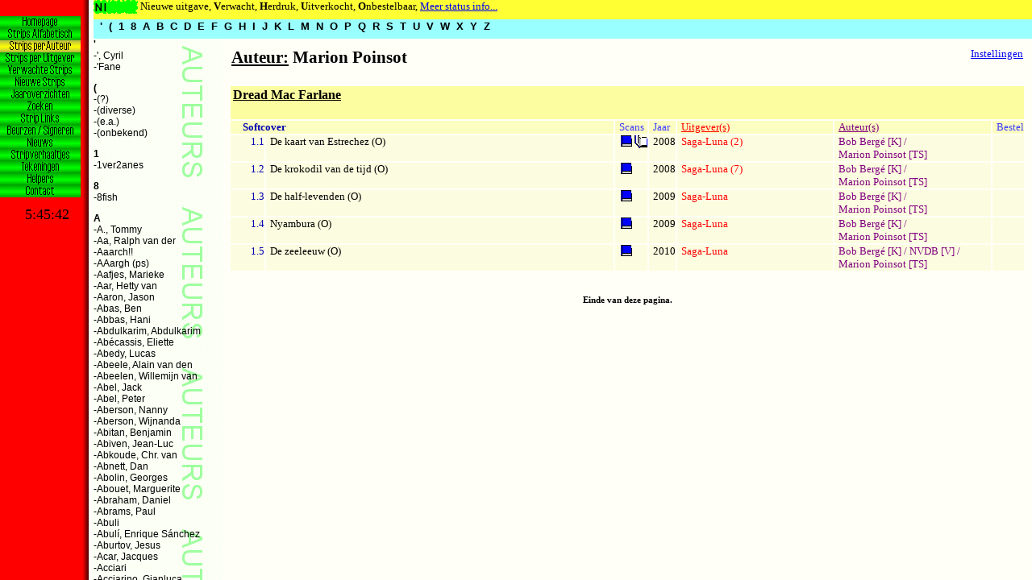

--- FILE ---
content_type: text/html
request_url: https://strippagina.nl/auteur.asp?id=3210
body_size: 1654
content:
<HTML>

<HEAD><TITLE>Auteur - Marion Poinsot</TITLE>
<LINK REL="stylesheet" TYPE="text/css" HREF="stylesheet.css">

<SCRIPT TYPE="text/javascript" SRC="redirect.js"></SCRIPT>
<SCRIPT LANGUAGE="JavaScript" SRC="PictureInWindow.js"></SCRIPT>
<script type="text/javascript" language="JavaScript"><!--
  topredirect('frame_auteur.htm&')
  frameredirect('officieuze_strippagina_legenda','frame_auteur.htm')
//--></script>

<!-- Global site tag (gtag.js) - Google Analytics -->
<script async src="https://www.googletagmanager.com/gtag/js?id=G-B5PDRWF65E"></script>
<script>
  window.dataLayer = window.dataLayer || [];
  function gtag(){dataLayer.push(arguments);}
  gtag('js', new Date());

  gtag('config', 'G-B5PDRWF65E');
</script>
<!-- End GoogleAnalytics code -->

</HEAD>

<BODY CLASS="strips">
<script language="javascript"><!--
//if (top.LoadKeuzeButton)
//  top.LoadKeuzeButton('auteurs');
//--></script>
<TABLE WIDTH='100%'><TR><TD><H2><U>Auteur:</U> Marion Poinsot</H2></TD><TD VALIGN='top' ALIGN='right'><A HREF='user_settings.asp?referrer=http://strippagina.nl/auteur.asp?id=3210'>Instellingen</A></TD></TR></TABLE>
<TABLE CELLPADDING='0' BORDER='0'>
<TR><TD COLSPAN='7' CLASS='reeks'><H4><A CLASS='reeks' HREF='reeks.asp?id=3228'>Dread Mac Farlane</A></H4></TD></TR>
<TR><TD VALIGN='top' COLSPAN='2' CLASS='kop_type'><DIV CLASS='Softcover'><B>Softcover</B></DIV></TD>
<TD CLASS='kop_type'><DIV CLASS='scan'>Scans</DIV></TD><TD VALIGN='top' CLASS='kop_type'><DIV CLASS='scan'>Jaar</TD><TD CLASS='kop_uitgever'><U>Uitgever(s)</U></TD><TD CLASS='kop_auteur'><U>Auteur(s)</U></TD><TD VALIGN='top' CLASS='kop_type'><DIV CLASS='scan'>Bestel</TD></TR>
<TR><TD ALIGN='right' VALIGN='top' CLASS='type'><DIV CLASS='Softcover'>1.1</DIV></TD><TD  WIDTH='45%'  CLASS='album'><A class='album' HREF='album.asp?id=20635'>De kaart van Estrechez (O)</A></TD>
<TD CLASS='album' NOWRAP> <A  HREF="javascript:onClick=transferview('dread_macfarlane_cover.jpg',431,620,'local','Dread Mac Farlane - De kaart van Estrechez')"  onMouseOver="window.status='Scan van kaft';return true;"  onMouseOut="window.status='';return true;"><IMG SRC='scan_cover.gif' WIDTH=16 HEIGHT=16 BORDER=0 ALIGN=ABSBOTTOM></A> <A  HREF="javascript:onClick=transferview('dread_macfarlane_page.jpg',435,621,'local','Dread Mac Farlane - De kaart van Estrechez')"  onMouseOver="window.status='Scan van pagina';return true;"  onMouseOut="window.status='';return true;"><IMG SRC='scan_page.gif' WIDTH=16 HEIGHT=16 BORDER=0 ALIGN=ABSBOTTOM></A></TD>
<TD CLASS='album' NOWRAP>2008</TD>
<TD VALIGN='top' CLASS='uitgever' WIDTH='20%' ><A CLASS='uitgever' HREF='uitgever.asp?id=437'>Saga-Luna</A> <A CLASS='uitgever' HREF='uitgever_collectie.asp?id=437'>(2)</A></TD>
<TD VALIGN='top' CLASS='auteur' WIDTH='20%' ><A CLASS='auteur' HREF='auteur.asp?id=3211'>Bob&nbsp;Berg�&nbsp;[K]</A>&nbsp;/ <A CLASS='auteur' HREF='auteur.asp?id=3210'>Marion&nbsp;Poinsot&nbsp;[TS]</A></TD>
<TD CLASS='album' ALIGN='center'></TD><TR><TD ALIGN='right' VALIGN='top' CLASS='type'><DIV CLASS='Softcover'>1.2</DIV></TD><TD  WIDTH='45%'  CLASS='album'><A class='album' HREF='album.asp?id=21934'>De krokodil van de tijd (O)</A></TD>
<TD CLASS='album' NOWRAP> <A  HREF="javascript:onClick=transferview('dread_macfarlane_2_cover.jpg',440,624,'local','Dread Mac Farlane - De krokodil van de tijd')"  onMouseOver="window.status='Scan van kaft';return true;"  onMouseOut="window.status='';return true;"><IMG SRC='scan_cover.gif' WIDTH=16 HEIGHT=16 BORDER=0 ALIGN=ABSBOTTOM></A></TD>
<TD CLASS='album' NOWRAP>2008</TD>
<TD VALIGN='top' CLASS='uitgever' WIDTH='20%' ><A CLASS='uitgever' HREF='uitgever.asp?id=437'>Saga-Luna</A> <A CLASS='uitgever' HREF='uitgever_collectie.asp?id=437'>(7)</A></TD>
<TD VALIGN='top' CLASS='auteur' WIDTH='20%' ><A CLASS='auteur' HREF='auteur.asp?id=3211'>Bob&nbsp;Berg�&nbsp;[K]</A>&nbsp;/ <A CLASS='auteur' HREF='auteur.asp?id=3210'>Marion&nbsp;Poinsot&nbsp;[TS]</A></TD>
<TD CLASS='album' ALIGN='center'></TD><TR><TD ALIGN='right' VALIGN='top' CLASS='type'><DIV CLASS='Softcover'>1.3</DIV></TD><TD  WIDTH='45%'  CLASS='album'><A class='album' HREF='album.asp?id=22937'>De half-levenden (O)</A></TD>
<TD CLASS='album' NOWRAP> <A  HREF="javascript:onClick=transferview('dread_macfarlane_3_cover.jpg',447,622,'local','Dread Mac Farlane - De half-levenden')"  onMouseOver="window.status='Scan van kaft';return true;"  onMouseOut="window.status='';return true;"><IMG SRC='scan_cover.gif' WIDTH=16 HEIGHT=16 BORDER=0 ALIGN=ABSBOTTOM></A></TD>
<TD CLASS='album' NOWRAP>2009</TD>
<TD VALIGN='top' CLASS='uitgever' WIDTH='20%' ><A CLASS='uitgever' HREF='uitgever.asp?id=437'>Saga-Luna</A></TD>
<TD VALIGN='top' CLASS='auteur' WIDTH='20%' ><A CLASS='auteur' HREF='auteur.asp?id=3211'>Bob&nbsp;Berg�&nbsp;[K]</A>&nbsp;/ <A CLASS='auteur' HREF='auteur.asp?id=3210'>Marion&nbsp;Poinsot&nbsp;[TS]</A></TD>
<TD CLASS='album' ALIGN='center'></TD><TR><TD ALIGN='right' VALIGN='top' CLASS='type'><DIV CLASS='Softcover'>1.4</DIV></TD><TD  WIDTH='45%'  CLASS='album'><A class='album' HREF='album.asp?id=23192'>Nyambura (O)</A></TD>
<TD CLASS='album' NOWRAP> <A  HREF="javascript:onClick=transferview('dread_macfarlane_4_cover.jpg',453,625,'local','Dread Mac Farlane - Nyambura')"  onMouseOver="window.status='Scan van kaft';return true;"  onMouseOut="window.status='';return true;"><IMG SRC='scan_cover.gif' WIDTH=16 HEIGHT=16 BORDER=0 ALIGN=ABSBOTTOM></A></TD>
<TD CLASS='album' NOWRAP>2009</TD>
<TD VALIGN='top' CLASS='uitgever' WIDTH='20%' ><A CLASS='uitgever' HREF='uitgever.asp?id=437'>Saga-Luna</A></TD>
<TD VALIGN='top' CLASS='auteur' WIDTH='20%' ><A CLASS='auteur' HREF='auteur.asp?id=3211'>Bob&nbsp;Berg�&nbsp;[K]</A>&nbsp;/ <A CLASS='auteur' HREF='auteur.asp?id=3210'>Marion&nbsp;Poinsot&nbsp;[TS]</A></TD>
<TD CLASS='album' ALIGN='center'></TD><TR><TD ALIGN='right' VALIGN='top' CLASS='type'><DIV CLASS='Softcover'>1.5</DIV></TD><TD  WIDTH='45%'  CLASS='album'><A class='album' HREF='album.asp?id=24454'>De zeeleeuw (O)</A></TD>
<TD CLASS='album' NOWRAP> <A  HREF="javascript:onClick=transferview('dread_macfarlane_5_cover.jpg',447,620,'local','Dread Mac Farlane - De zeeleeuw')"  onMouseOver="window.status='Scan van kaft';return true;"  onMouseOut="window.status='';return true;"><IMG SRC='scan_cover.gif' WIDTH=16 HEIGHT=16 BORDER=0 ALIGN=ABSBOTTOM></A></TD>
<TD CLASS='album' NOWRAP>2010</TD>
<TD VALIGN='top' CLASS='uitgever' WIDTH='20%' ><A CLASS='uitgever' HREF='uitgever.asp?id=437'>Saga-Luna</A></TD>
<TD VALIGN='top' CLASS='auteur' WIDTH='20%' ><A CLASS='auteur' HREF='auteur.asp?id=3211'>Bob&nbsp;Berg�&nbsp;[K]</A>&nbsp;/ <A CLASS='auteur' HREF='auteur.asp?id=3929'>NVDB&nbsp;[V]</A>&nbsp;/ <A CLASS='auteur' HREF='auteur.asp?id=3210'>Marion&nbsp;Poinsot&nbsp;[TS]</A></TD>
<TD CLASS='album' ALIGN='center'></TD></TABLE>

&nbsp;<P>
<DIV CLASS="endpage">Einde van deze pagina.</DIV>

</BODY>
</HTML>


--- FILE ---
content_type: text/html
request_url: https://strippagina.nl/aut_alfa.asp
body_size: 137230
content:
<HTML>
<HEAD>
<TITLE>Auteurs Index</TITLE>
<LINK REL="stylesheet" TYPE="text/css" HREF="stylesheet.css">

<SCRIPT TYPE="text/javascript" SRC="redirect.js"></SCRIPT>
<script type="text/javascript" language="JavaScript"><!--
  //name of parent frame file must (end with & if loadcurrentfile <> 'no'), loadcurrentfile (no if not)
  topredirect('frame_auteur.htm','no')
  // name of frame 0 in parent frame , name of parent frame file
  frameredirect('officieuze_strippagina_legenda','frame_auteur.htm','no')
//--></script>

<BASE TARGET='officieuze_strippagina_data'>

</HEAD>
<BODY CLASS="index_auteur">

<FONT CLASS="indextext">

<P><A NAME='auteur_''><B>'</B></A><BR><A CLASS='alfa' HREF='auteur.asp?id=197'>-', Cyril</A><BR>
<A CLASS='alfa' HREF='auteur.asp?id=7249'>-'Fane</A><BR>
<P><A NAME='auteur_('><B>(</B></A><BR><A CLASS='alfa' HREF='auteur.asp?id=2045'>-(?)</A><BR>
<A CLASS='alfa' HREF='auteur.asp?id=1926'>-(diverse)</A><BR>
<A CLASS='alfa' HREF='auteur.asp?id=1948'>-(e.a.)</A><BR>
<A CLASS='alfa' HREF='auteur.asp?id=1927'>-(onbekend)</A><BR>
<P><A NAME='auteur_1'><B>1</B></A><BR><A CLASS='alfa' HREF='auteur.asp?id=7790'>-1ver2anes</A><BR>
<P><A NAME='auteur_8'><B>8</B></A><BR><A CLASS='alfa' HREF='auteur.asp?id=4265'>-8fish</A><BR>
<P><A NAME='auteur_a'><B>A</B></A><BR><A CLASS='alfa' HREF='auteur.asp?id=3750'>-A., Tommy</A><BR>
<A CLASS='alfa' HREF='auteur.asp?id=3899'>-Aa, Ralph van der</A><BR>
<A CLASS='alfa' HREF='auteur.asp?id=1'>-Aaarch!!</A><BR>
<A CLASS='alfa' HREF='auteur.asp?id=3590'>-AAargh (ps)</A><BR>
<A CLASS='alfa' HREF='auteur.asp?id=5570'>-Aafjes, Marieke</A><BR>
<A CLASS='alfa' HREF='auteur.asp?id=4296'>-Aar, Hetty van</A><BR>
<A CLASS='alfa' HREF='auteur.asp?id=6172'>-Aaron, Jason</A><BR>
<A CLASS='alfa' HREF='auteur.asp?id=7826'>-Abas, Ben</A><BR>
<A CLASS='alfa' HREF='auteur.asp?id=7515'>-Abbas, Hani</A><BR>
<A CLASS='alfa' HREF='auteur.asp?id=7516'>-Abdulkarim, Abdulkarim</A><BR>
<A CLASS='alfa' HREF='auteur.asp?id=2'>-Ab�cassis, Eliette</A><BR>
<A CLASS='alfa' HREF='auteur.asp?id=3'>-Abedy, Lucas</A><BR>
<A CLASS='alfa' HREF='auteur.asp?id=4'>-Abeele, Alain van den</A><BR>
<A CLASS='alfa' HREF='auteur.asp?id=6517'>-Abeelen, Willemijn van</A><BR>
<A CLASS='alfa' HREF='auteur.asp?id=5070'>-Abel, Jack</A><BR>
<A CLASS='alfa' HREF='auteur.asp?id=4558'>-Abel, Peter</A><BR>
<A CLASS='alfa' HREF='auteur.asp?id=3218'>-Aberson, Nanny</A><BR>
<A CLASS='alfa' HREF='auteur.asp?id=5'>-Aberson, Wijnanda</A><BR>
<A CLASS='alfa' HREF='auteur.asp?id=8629'>-Abitan, Benjamin</A><BR>
<A CLASS='alfa' HREF='auteur.asp?id=3400'>-Abiven, Jean-Luc</A><BR>
<A CLASS='alfa' HREF='auteur.asp?id=6'>-Abkoude, Chr. van</A><BR>
<A CLASS='alfa' HREF='auteur.asp?id=7'>-Abnett, Dan</A><BR>
<A CLASS='alfa' HREF='auteur.asp?id=5970'>-Abolin, Georges</A><BR>
<A CLASS='alfa' HREF='auteur.asp?id=2896'>-Abouet, Marguerite</A><BR>
<A CLASS='alfa' HREF='auteur.asp?id=5197'>-Abraham, Daniel</A><BR>
<A CLASS='alfa' HREF='auteur.asp?id=8'>-Abrams, Paul</A><BR>
<A CLASS='alfa' HREF='auteur.asp?id=10'>-Abuli</A><BR>
<A CLASS='alfa' HREF='auteur.asp?id=3219'>-Abul�, Enrique S�nchez</A><BR>
<A CLASS='alfa' HREF='auteur.asp?id=7575'>-Aburtov, Jesus</A><BR>
<A CLASS='alfa' HREF='auteur.asp?id=11'>-Acar, Jacques</A><BR>
<A CLASS='alfa' HREF='auteur.asp?id=3811'>-Acciari</A><BR>
<A CLASS='alfa' HREF='auteur.asp?id=5201'>-Acciarino, Gianluca</A><BR>
<A CLASS='alfa' HREF='auteur.asp?id=6579'>-Accordz��m</A><BR>
<A CLASS='alfa' HREF='auteur.asp?id=5613'>-Acey, Mark</A><BR>
<A CLASS='alfa' HREF='auteur.asp?id=4636'>-Achard, Franck</A><BR>
<A CLASS='alfa' HREF='auteur.asp?id=9271'>-Achard, Marion</A><BR>
<A CLASS='alfa' HREF='auteur.asp?id=12'>-Achd�</A><BR>
<A CLASS='alfa' HREF='auteur.asp?id=13'>-Achterwiel, van</A><BR>
<A CLASS='alfa' HREF='auteur.asp?id=7395'>-Acker, Ben</A><BR>
<A CLASS='alfa' HREF='auteur.asp?id=3954'>-Ackermann, Titus</A><BR>
<A CLASS='alfa' HREF='auteur.asp?id=14'>-Acquaviva</A><BR>
<A CLASS='alfa' HREF='auteur.asp?id=8037'>-Acryl'ink, Mel</A><BR>
<A CLASS='alfa' HREF='auteur.asp?id=6190'>-Acu�a, Daniel</A><BR>
<A CLASS='alfa' HREF='auteur.asp?id=15'>-Adam</A><BR>
<A CLASS='alfa' HREF='auteur.asp?id=4921'>-Adam, Catherine</A><BR>
<A CLASS='alfa' HREF='auteur.asp?id=16'>-Adam, �ric</A><BR>
<A CLASS='alfa' HREF='auteur.asp?id=17'>-Adamov, Philippe</A><BR>
<A CLASS='alfa' HREF='auteur.asp?id=5137'>-Adams, Art</A><BR>
<A CLASS='alfa' HREF='auteur.asp?id=6540'>-Adams, Arthur</A><BR>
<A CLASS='alfa' HREF='auteur.asp?id=3174'>-Adams, Neal</A><BR>
<A CLASS='alfa' HREF='auteur.asp?id=18'>-Adams, Scott</A><BR>
<A CLASS='alfa' HREF='auteur.asp?id=4207'>-Addams, Charles</A><BR>
<A CLASS='alfa' HREF='auteur.asp?id=3177'>-Adkins, Dan</A><BR>
<A CLASS='alfa' HREF='auteur.asp?id=4041'>-Adlard, Charlie</A><BR>
<A CLASS='alfa' HREF='auteur.asp?id=8004'>-Adragna, Giulia</A><BR>
<A CLASS='alfa' HREF='auteur.asp?id=19'>-Adriaenssens, Ivan Petrus</A><BR>
<A CLASS='alfa' HREF='auteur.asp?id=9037'>-Adri�n</A><BR>
<A CLASS='alfa' HREF='auteur.asp?id=9507'>-Aelterman, Koen</A><BR>
<A CLASS='alfa' HREF='auteur.asp?id=6471'>-Aerts, Carine</A><BR>
<A CLASS='alfa' HREF='auteur.asp?id=8768'>-Affe, Lauren</A><BR>
<A CLASS='alfa' HREF='auteur.asp?id=5208'>-Age, Heroic</A><BR>
<A CLASS='alfa' HREF='auteur.asp?id=7999'>-Agencia Selecciones Illustrades</A><BR>
<A CLASS='alfa' HREF='auteur.asp?id=6130'>-Agnew, Alex</A><BR>
<A CLASS='alfa' HREF='auteur.asp?id=7628'>-Agosto, Stephan</A><BR>
<A CLASS='alfa' HREF='auteur.asp?id=7210'>-Agrati, Francesca</A><BR>
<A CLASS='alfa' HREF='auteur.asp?id=4900'>-Agrimbau, Diego</A><BR>
<A CLASS='alfa' HREF='auteur.asp?id=20'>-Agterberg, Anthonie C.</A><BR>
<A CLASS='alfa' HREF='auteur.asp?id=7095'>-Aguilar, Maximino Tortajada</A><BR>
<A CLASS='alfa' HREF='auteur.asp?id=21'>-Aguilera, Juan Miguel</A><BR>
<A CLASS='alfa' HREF='auteur.asp?id=7845'>-Aguirre, Garluk</A><BR>
<A CLASS='alfa' HREF='auteur.asp?id=2616'>-Aguirre-Sacasa, Roberto</A><BR>
<A CLASS='alfa' HREF='auteur.asp?id=6018'>-Ah-Koon, Didier</A><BR>
<A CLASS='alfa' HREF='auteur.asp?id=7517'>-Ahmad, Omar</A><BR>
<A CLASS='alfa' HREF='auteur.asp?id=7518'>-Ahmad, Yaser</A><BR>
<A CLASS='alfa' HREF='auteur.asp?id=6096'>-Ahonen, Jaakko</A><BR>
<A CLASS='alfa' HREF='auteur.asp?id=6097'>-Ahonen, Lauri</A><BR>
<A CLASS='alfa' HREF='auteur.asp?id=7892'>-Aicardi, Davide</A><BR>
<A CLASS='alfa' HREF='auteur.asp?id=22'>-Aidans, �douard</A><BR>
<A CLASS='alfa' HREF='auteur.asp?id=5288'>-Aiken, Keith</A><BR>
<A CLASS='alfa' HREF='auteur.asp?id=6249'>-Aillery, Serge</A><BR>
<A CLASS='alfa' HREF='auteur.asp?id=7339'>-Aim�, Luigi</A><BR>
<A CLASS='alfa' HREF='auteur.asp?id=7621'>-Akbar, Ruly</A><BR>
<A CLASS='alfa' HREF='auteur.asp?id=2593'>-Aken, Adriaan van</A><BR>
<A CLASS='alfa' HREF='auteur.asp?id=7631'>-Akin, Huck</A><BR>
<A CLASS='alfa' HREF='auteur.asp?id=5411'>-Akins, Tony</A><BR>
<A CLASS='alfa' HREF='auteur.asp?id=23'>-Akker, Hjalmar van der</A><BR>
<A CLASS='alfa' HREF='auteur.asp?id=9295'>-Akker, Maaike van den</A><BR>
<A CLASS='alfa' HREF='auteur.asp?id=4604'>-Akkerhuis, Pauline</A><BR>
<A CLASS='alfa' HREF='auteur.asp?id=7808'>-Akkerman, Boy</A><BR>
<A CLASS='alfa' HREF='auteur.asp?id=9419'>-Akutami, Gege</A><BR>
<A CLASS='alfa' HREF='auteur.asp?id=2643'>-Aky-Aka</A><BR>
<A CLASS='alfa' HREF='auteur.asp?id=7416'>-Aky�z, Ga�tan</A><BR>
<A CLASS='alfa' HREF='auteur.asp?id=7422'>-Al</A><BR>
<A CLASS='alfa' HREF='auteur.asp?id=7521'>-Al-Ali, Amany</A><BR>
<A CLASS='alfa' HREF='auteur.asp?id=7526'>-Al-Bahra, Mahmoud</A><BR>
<A CLASS='alfa' HREF='auteur.asp?id=5430'>-Alamy, Christian</A><BR>
<A CLASS='alfa' HREF='auteur.asp?id=8195'>-Alanguilan, Gerry</A><BR>
<A CLASS='alfa' HREF='auteur.asp?id=7342'>-Alarc�n, Juan</A><BR>
<A CLASS='alfa' HREF='auteur.asp?id=2978'>-Alary, Pierre</A><BR>
<A CLASS='alfa' HREF='auteur.asp?id=6504'>-Albarran, Juan</A><BR>
<A CLASS='alfa' HREF='auteur.asp?id=24'>-Albers, Henk</A><BR>
<A CLASS='alfa' HREF='auteur.asp?id=9044'>-Albers, Manon</A><BR>
<A CLASS='alfa' HREF='auteur.asp?id=7741'>-Albert, �ric</A><BR>
<A CLASS='alfa' HREF='auteur.asp?id=5684'>-Albert, Oclair</A><BR>
<A CLASS='alfa' HREF='auteur.asp?id=7248'>-Albert, Pieter</A><BR>
<A CLASS='alfa' HREF='auteur.asp?id=4909'>-Alberti, Mario</A><BR>
<A CLASS='alfa' HREF='auteur.asp?id=7409'>-Albertini, Giorgio</A><BR>
<A CLASS='alfa' HREF='auteur.asp?id=4097'>-Alberto</A><BR>
<A CLASS='alfa' HREF='auteur.asp?id=3414'>-Albon, Lucie</A><BR>
<A CLASS='alfa' HREF='auteur.asp?id=6080'>-Albuquerque, Rafael</A><BR>
<A CLASS='alfa' HREF='auteur.asp?id=4533'>-Alburquerque, Alberto Jimen�z</A><BR>
<A CLASS='alfa' HREF='auteur.asp?id=2489'>-Alcala, Alfredo</A><BR>
<A CLASS='alfa' HREF='auteur.asp?id=7382'>-Alcantara, Vincent</A><BR>
<A CLASS='alfa' HREF='auteur.asp?id=2160'>-Alcante</A><BR>
<A CLASS='alfa' HREF='auteur.asp?id=4588'>-Alcante, Didier</A><BR>
<A CLASS='alfa' HREF='auteur.asp?id=2217'>-Alcazar, Vicente</A><BR>
<A CLASS='alfa' HREF='auteur.asp?id=5781'>-Alcott, Louis May</A><BR>
<A CLASS='alfa' HREF='auteur.asp?id=7519'>-Aldalati, Neveen</A><BR>
<A CLASS='alfa' HREF='auteur.asp?id=25'>-Alday, Mathieu</A><BR>
<A CLASS='alfa' HREF='auteur.asp?id=3932'>-Aleksic, Vladimir</A><BR>
<A CLASS='alfa' HREF='auteur.asp?id=8997'>-Alessandra, Jo�l</A><BR>
<A CLASS='alfa' HREF='auteur.asp?id=26'>-Alessandrini, Giancarlo</A><BR>
<A CLASS='alfa' HREF='auteur.asp?id=6624'>-Alessio, Agustin</A><BR>
<A CLASS='alfa' HREF='auteur.asp?id=6147'>-Alex</A><BR>
<A CLASS='alfa' HREF='auteur.asp?id=5945'>-Alex, Ben</A><BR>
<A CLASS='alfa' HREF='auteur.asp?id=27'>-Alexander</A><BR>
<A CLASS='alfa' HREF='auteur.asp?id=3805'>-Alexander, Alexis</A><BR>
<A CLASS='alfa' HREF='auteur.asp?id=3540'>-Alexander, Jacques</A><BR>
<A CLASS='alfa' HREF='auteur.asp?id=2723'>-Alexander, Rob</A><BR>
<A CLASS='alfa' HREF='auteur.asp?id=3586'>-Alexe</A><BR>
<A CLASS='alfa' HREF='auteur.asp?id=8549'>-Alexine</A><BR>
<A CLASS='alfa' HREF='auteur.asp?id=2563'>-Alexis (ps)</A><BR>
<A CLASS='alfa' HREF='auteur.asp?id=6575'>-Alexovich, Aaron</A><BR>
<A CLASS='alfa' HREF='auteur.asp?id=6906'>-Alfonso, Jordi</A><BR>
<A CLASS='alfa' HREF='auteur.asp?id=28'>-Alfred</A><BR>
<A CLASS='alfa' HREF='auteur.asp?id=4622'>-Algera, Sytse S.</A><BR>
<A CLASS='alfa' HREF='auteur.asp?id=2395'>-Algoud, Albert</A><BR>
<A CLASS='alfa' HREF='auteur.asp?id=7588'>-Algozzino, Sergio</A><BR>
<A CLASS='alfa' HREF='auteur.asp?id=7520'>-Alhamwi, Hazem</A><BR>
<A CLASS='alfa' HREF='auteur.asp?id=6178'>-Ali, Roberto</A><BR>
<A CLASS='alfa' HREF='auteur.asp?id=29'>-Alice, Alex</A><BR>
<A CLASS='alfa' HREF='auteur.asp?id=4293'>-Aliprandi, Christian</A><BR>
<A CLASS='alfa' HREF='auteur.asp?id=6010'>-Alixe, Pascal</A><BR>
<A CLASS='alfa' HREF='auteur.asp?id=4679'>-Alizon, Ludwig</A><BR>
<A CLASS='alfa' HREF='auteur.asp?id=30'>-Allain, Marcel</A><BR>
<A CLASS='alfa' HREF='auteur.asp?id=8511'>-Allais, Jean-Marc</A><BR>
<A CLASS='alfa' HREF='auteur.asp?id=7302'>-Allan, Angus</A><BR>
<A CLASS='alfa' HREF='auteur.asp?id=6767'>-Allan, Chris</A><BR>
<A CLASS='alfa' HREF='auteur.asp?id=31'>-Allart, Thomas</A><BR>
<A CLASS='alfa' HREF='auteur.asp?id=9366'>-Allen, Chris</A><BR>
<A CLASS='alfa' HREF='auteur.asp?id=8138'>-All�n, Ra�l</A><BR>
<A CLASS='alfa' HREF='auteur.asp?id=3280'>-Alliaria</A><BR>
<A CLASS='alfa' HREF='auteur.asp?id=32'>-Allie, Scott</A><BR>
<A CLASS='alfa' HREF='auteur.asp?id=4835'>-Alliel, Christophe</A><BR>
<A CLASS='alfa' HREF='auteur.asp?id=4922'>-Alloing, Louis</A><BR>
<A CLASS='alfa' HREF='auteur.asp?id=9489'>-Alloro, Valerio</A><BR>
<A CLASS='alfa' HREF='auteur.asp?id=33'>-Allot</A><BR>
<A CLASS='alfa' HREF='auteur.asp?id=8146'>-Allred, Han</A><BR>
<A CLASS='alfa' HREF='auteur.asp?id=6577'>-Allred, Laura</A><BR>
<A CLASS='alfa' HREF='auteur.asp?id=6574'>-Allred, Michael</A><BR>
<A CLASS='alfa' HREF='auteur.asp?id=34'>-Alluard, Marie-Paul</A><BR>
<A CLASS='alfa' HREF='auteur.asp?id=9539'>-Almanza, J�remie</A><BR>
<A CLASS='alfa' HREF='auteur.asp?id=8719'>-Almeida, Carla de</A><BR>
<A CLASS='alfa' HREF='auteur.asp?id=7827'>-Almi�ana, Diego Olmos</A><BR>
<A CLASS='alfa' HREF='auteur.asp?id=35'>-Almo, Jo</A><BR>
<A CLASS='alfa' HREF='auteur.asp?id=7348'>-Alonso, Dc</A><BR>
<A CLASS='alfa' HREF='auteur.asp?id=6493'>-Alonso, Jes�s</A><BR>
<A CLASS='alfa' HREF='auteur.asp?id=7853'>-Aloy, Miquel</A><BR>
<A CLASS='alfa' HREF='auteur.asp?id=2520'>-Alphamax (ps)</A><BR>
<A CLASS='alfa' HREF='auteur.asp?id=9412'>-Alqui�, Jerome</A><BR>
<A CLASS='alfa' HREF='auteur.asp?id=4174'>-Alquier, Fabien</A><BR>
<A CLASS='alfa' HREF='auteur.asp?id=5331'>-Alquiza, Marlo</A><BR>
<A CLASS='alfa' HREF='auteur.asp?id=1994'>-Alsip, Neil</A><BR>
<A CLASS='alfa' HREF='auteur.asp?id=6736'>-Altarriba, Antonio</A><BR>
<A CLASS='alfa' HREF='auteur.asp?id=8008'>-Altena, Marga</A><BR>
<A CLASS='alfa' HREF='auteur.asp?id=7523'>-Altounji, Ryan</A><BR>
<A CLASS='alfa' HREF='auteur.asp?id=36'>-Altuna, Horacio</A><BR>
<A CLASS='alfa' HREF='auteur.asp?id=6772'>-Alvarez, Juan</A><BR>
<A CLASS='alfa' HREF='auteur.asp?id=9382'>-Alvarez, Marine</A><BR>
<A CLASS='alfa' HREF='auteur.asp?id=6199'>-Alv�s, Christophe</A><BR>
<A CLASS='alfa' HREF='auteur.asp?id=9110'>-Alves, Eddie</A><BR>
<A CLASS='alfa' HREF='auteur.asp?id=3541'>-Alwett, Audrey</A><BR>
<A CLASS='alfa' HREF='auteur.asp?id=1989'>-Alzoni</A><BR>
<A CLASS='alfa' HREF='auteur.asp?id=7441'>-Amaro, Gary</A><BR>
<A CLASS='alfa' HREF='auteur.asp?id=6598'>-Amatmoekrim, Karin</A><BR>
<A CLASS='alfa' HREF='auteur.asp?id=37'>-Amblevert</A><BR>
<A CLASS='alfa' HREF='auteur.asp?id=38'>-Ambrosio, R.</A><BR>
<A CLASS='alfa' HREF='auteur.asp?id=5878'>-Ambrosio, Stefano</A><BR>
<A CLASS='alfa' HREF='auteur.asp?id=6786'>-Amendola, Maurizio</A><BR>
<A CLASS='alfa' HREF='auteur.asp?id=5162'>-Amendola, Sal</A><BR>
<A CLASS='alfa' HREF='auteur.asp?id=5910'>-Ames, Lee J.</A><BR>
<A CLASS='alfa' HREF='auteur.asp?id=8314'>-Ameur, Farid</A><BR>
<A CLASS='alfa' HREF='auteur.asp?id=8726'>-Am�ziane, Amazing</A><BR>
<A CLASS='alfa' HREF='auteur.asp?id=3895'>-Amouriq, Alexandre</A><BR>
<A CLASS='alfa' HREF='auteur.asp?id=7326'>-Ana</A><BR>
<A CLASS='alfa' HREF='auteur.asp?id=39'>-Anch (ps)</A><BR>
<A CLASS='alfa' HREF='auteur.asp?id=5693'>-Ancona, Jacqueline</A><BR>
<A CLASS='alfa' HREF='auteur.asp?id=4112'>-Andersen, Flemming</A><BR>
<A CLASS='alfa' HREF='auteur.asp?id=40'>-Andersen, H.C.</A><BR>
<A CLASS='alfa' HREF='auteur.asp?id=41'>-Anderson</A><BR>
<A CLASS='alfa' HREF='auteur.asp?id=5270'>-Anderson, Brad</A><BR>
<A CLASS='alfa' HREF='auteur.asp?id=2500'>-Anderson, Brent</A><BR>
<A CLASS='alfa' HREF='auteur.asp?id=42'>-Anderson, Jeff</A><BR>
<A CLASS='alfa' HREF='auteur.asp?id=8137'>-Anderson, Kevin J.</A><BR>
<A CLASS='alfa' HREF='auteur.asp?id=5072'>-Anderson, Murphy</A><BR>
<A CLASS='alfa' HREF='auteur.asp?id=2295'>-Anderson, Tom</A><BR>
<A CLASS='alfa' HREF='auteur.asp?id=4590'>-Andolfo, Mirka</A><BR>
<A CLASS='alfa' HREF='auteur.asp?id=7484'>-Andoryss</A><BR>
<A CLASS='alfa' HREF='auteur.asp?id=6669'>-Andrade, Filipe</A><BR>
<A CLASS='alfa' HREF='auteur.asp?id=8526'>-Andrade, Gabriel</A><BR>
<A CLASS='alfa' HREF='auteur.asp?id=3047'>-Andrade, Vinicius</A><BR>
<A CLASS='alfa' HREF='auteur.asp?id=8591'>-Andrade Jr, Gabriel</A><BR>
<A CLASS='alfa' HREF='auteur.asp?id=43'>-Andre</A><BR>
<A CLASS='alfa' HREF='auteur.asp?id=44'>-Andreae, Jean-Baptiste</A><BR>
<A CLASS='alfa' HREF='auteur.asp?id=1118'>-Andreas (ps)</A><BR>
<A CLASS='alfa' HREF='auteur.asp?id=6180'>-Andreucci, Stefano</A><BR>
<A CLASS='alfa' HREF='auteur.asp?id=5852'>-Andrews, Esao</A><BR>
<A CLASS='alfa' HREF='auteur.asp?id=8829'>-Andrews, Kaare</A><BR>
<A CLASS='alfa' HREF='auteur.asp?id=46'>-Andrieu, Antoine</A><BR>
<A CLASS='alfa' HREF='auteur.asp?id=7108'>-Andrieu, Damien</A><BR>
<A CLASS='alfa' HREF='auteur.asp?id=9420'>-Andrieu, Olivier</A><BR>
<A CLASS='alfa' HREF='auteur.asp?id=2844'>-Andriveau, Simon</A><BR>
<A CLASS='alfa' HREF='auteur.asp?id=7744'>-Andronik, Filip</A><BR>
<A CLASS='alfa' HREF='auteur.asp?id=5063'>-Andru, Ross</A><BR>
<A CLASS='alfa' HREF='auteur.asp?id=3941'>-Andry</A><BR>
<A CLASS='alfa' HREF='auteur.asp?id=9082'>-Andy, Tebe</A><BR>
<A CLASS='alfa' HREF='auteur.asp?id=47'>-Andy, Will</A><BR>
<A CLASS='alfa' HREF='auteur.asp?id=48'>-Ange</A><BR>
<A CLASS='alfa' HREF='auteur.asp?id=2970'>-Ang�le</A><BR>
<A CLASS='alfa' HREF='auteur.asp?id=9440'>-Angelilli, Mara</A><BR>
<A CLASS='alfa' HREF='auteur.asp?id=49'>-Angleraud, Fabrice</A><BR>
<A CLASS='alfa' HREF='auteur.asp?id=3603'>-Angles, Renaud</A><BR>
<A CLASS='alfa' HREF='auteur.asp?id=2301'>-Angus, Dave (David)</A><BR>
<A CLASS='alfa' HREF='auteur.asp?id=7770'>-Anheim, �tienne</A><BR>
<A CLASS='alfa' HREF='auteur.asp?id=6667'>-Anka, Kris</A><BR>
<A CLASS='alfa' HREF='auteur.asp?id=5517'>-Anlor</A><BR>
<A CLASS='alfa' HREF='auteur.asp?id=9301'>-Anna</A><BR>
<A CLASS='alfa' HREF='auteur.asp?id=4993'>-Annabel (ps)</A><BR>
<A CLASS='alfa' HREF='auteur.asp?id=50'>-Annestay</A><BR>
<A CLASS='alfa' HREF='auteur.asp?id=3353'>-Anni</A><BR>
<A CLASS='alfa' HREF='auteur.asp?id=2349'>-Anno, Moyoko</A><BR>
<A CLASS='alfa' HREF='auteur.asp?id=8463'>-Ansing, Tamara</A><BR>
<A CLASS='alfa' HREF='auteur.asp?id=51'>-Anthierens</A><BR>
<A CLASS='alfa' HREF='auteur.asp?id=9326'>-Antiga, Paolo</A><BR>
<A CLASS='alfa' HREF='auteur.asp?id=6094'>-Antista, Paola</A><BR>
<A CLASS='alfa' HREF='auteur.asp?id=3293'>-Antoin, B�i</A><BR>
<A CLASS='alfa' HREF='auteur.asp?id=7838'>-Antoine, Fr�d�ric</A><BR>
<A CLASS='alfa' HREF='auteur.asp?id=8592'>-Antona, Nicolas</A><BR>
<A CLASS='alfa' HREF='auteur.asp?id=5720'>-Antonielli, Cinzia</A><BR>
<A CLASS='alfa' HREF='auteur.asp?id=4832'>-Antrobus, John</A><BR>
<A CLASS='alfa' HREF='auteur.asp?id=3938'>-Antunes, Wander</A><BR>
<A CLASS='alfa' HREF='auteur.asp?id=8400'>-Anubis</A><BR>
<A CLASS='alfa' HREF='auteur.asp?id=4608'>-Anyango, Catherine</A><BR>
<A CLASS='alfa' HREF='auteur.asp?id=52'>-Aouamri, Mohamed</A><BR>
<A CLASS='alfa' HREF='auteur.asp?id=2942'>-Aoyama, Gosho</A><BR>
<A CLASS='alfa' HREF='auteur.asp?id=2980'>-Apeldoorn, Ger</A><BR>
<A CLASS='alfa' HREF='auteur.asp?id=9479'>-Apikian, Cedric</A><BR>
<A CLASS='alfa' HREF='auteur.asp?id=2903'>-Appollo</A><BR>
<A CLASS='alfa' HREF='auteur.asp?id=4965'>-Aquaro, St�fania</A><BR>
<A CLASS='alfa' HREF='auteur.asp?id=2962'>-Araldi, Christophe</A><BR>
<A CLASS='alfa' HREF='auteur.asp?id=4466'>-Aram, Sophia</A><BR>
<A CLASS='alfa' HREF='auteur.asp?id=6815'>-Arancia Studio</A><BR>
<A CLASS='alfa' HREF='auteur.asp?id=8581'>-Aranda, Tom�s Mor�n</A><BR>
<A CLASS='alfa' HREF='auteur.asp?id=3999'>-Arantza</A><BR>
<A CLASS='alfa' HREF='auteur.asp?id=6793'>-Archer, Adam</A><BR>
<A CLASS='alfa' HREF='auteur.asp?id=53'>-Arcor</A><BR>
<A CLASS='alfa' HREF='auteur.asp?id=5426'>-Arcudi, John</A><BR>
<A CLASS='alfa' HREF='auteur.asp?id=7153'>-Arcuri, Vincenzo</A><BR>
<A CLASS='alfa' HREF='auteur.asp?id=4294'>-Ardagh, Philip</A><BR>
<A CLASS='alfa' HREF='auteur.asp?id=4894'>-Ardisha, Erion Campanella</A><BR>
<A CLASS='alfa' HREF='auteur.asp?id=5721'>-Arena, Giorgia</A><BR>
<A CLASS='alfa' HREF='auteur.asp?id=7832'>-Arena, Lello</A><BR>
<A CLASS='alfa' HREF='auteur.asp?id=54'>-Arends, Jean Paul</A><BR>
<A CLASS='alfa' HREF='auteur.asp?id=2334'>-Argibald</A><BR>
<A CLASS='alfa' HREF='auteur.asp?id=3766'>-Arhab</A><BR>
<A CLASS='alfa' HREF='auteur.asp?id=6927'>-Ariatib</A><BR>
<A CLASS='alfa' HREF='auteur.asp?id=4124'>-Arielli, Davide</A><BR>
<A CLASS='alfa' HREF='auteur.asp?id=5712'>-Ariganello, Sabrina</A><BR>
<A CLASS='alfa' HREF='auteur.asp?id=7273'>-Aris, Gilles</A><BR>
<A CLASS='alfa' HREF='auteur.asp?id=57'>-Aristid�s, Fr�d�ric Othon Th�odore</A><BR>
<A CLASS='alfa' HREF='auteur.asp?id=5754'>-Arlem, Renato</A><BR>
<A CLASS='alfa' HREF='auteur.asp?id=56'>-Arleston, Scotch (ps)</A><BR>
<A CLASS='alfa' HREF='auteur.asp?id=6176'>-Armand, Dimitri</A><BR>
<A CLASS='alfa' HREF='auteur.asp?id=58'>-Armand, Jacques</A><BR>
<A CLASS='alfa' HREF='auteur.asp?id=8012'>-Armanet, Fran�ois</A><BR>
<A CLASS='alfa' HREF='auteur.asp?id=7878'>-Armant, Claude</A><BR>
<A CLASS='alfa' HREF='auteur.asp?id=9487'>-Armengol, Jordi</A><BR>
<A CLASS='alfa' HREF='auteur.asp?id=6461'>-Arn�iz, Ra�l</A><BR>
<A CLASS='alfa' HREF='auteur.asp?id=59'>-Arnaud, G.J.</A><BR>
<A CLASS='alfa' HREF='auteur.asp?id=3248'>-Arnhem, Studio</A><BR>
<A CLASS='alfa' HREF='auteur.asp?id=4208'>-Arno, Peter</A><BR>
<A CLASS='alfa' HREF='auteur.asp?id=495'>-Arno (ps)</A><BR>
<A CLASS='alfa' HREF='auteur.asp?id=60'>-Arnoux, Erik</A><BR>
<A CLASS='alfa' HREF='auteur.asp?id=9178'>-Arnoux, Lucie</A><BR>
<A CLASS='alfa' HREF='auteur.asp?id=6450'>-Aroeste, Jean Lisette</A><BR>
<A CLASS='alfa' HREF='auteur.asp?id=4668'>-Aronofsky, Darren</A><BR>
<A CLASS='alfa' HREF='auteur.asp?id=2194'>-Arranz, Juan</A><BR>
<A CLASS='alfa' HREF='auteur.asp?id=2358'>-Arriagada R�os, Victor Jos�</A><BR>
<A CLASS='alfa' HREF='auteur.asp?id=6964'>-Arrighini, Gaja</A><BR>
<A CLASS='alfa' HREF='auteur.asp?id=5790'>-Arroyo, Jean-Michel</A><BR>
<A CLASS='alfa' HREF='auteur.asp?id=6436'>-Arruda Massa, Daniel</A><BR>
<A CLASS='alfa' HREF='auteur.asp?id=5597'>-Art, Tello</A><BR>
<A CLASS='alfa' HREF='auteur.asp?id=1995'>-Art Villa Nueva</A><BR>
<A CLASS='alfa' HREF='auteur.asp?id=4200'>-Artell, Mike</A><BR>
<A CLASS='alfa' HREF='auteur.asp?id=6306'>-Artibani, Francesco</A><BR>
<A CLASS='alfa' HREF='auteur.asp?id=6159'>-Arts, Liesbeth</A><BR>
<A CLASS='alfa' HREF='auteur.asp?id=6347'>-Artus</A><BR>
<A CLASS='alfa' HREF='auteur.asp?id=6368'>-Artz, Tim</A><BR>
<A CLASS='alfa' HREF='auteur.asp?id=5102'>-Aruns, J.</A><BR>
<A CLASS='alfa' HREF='auteur.asp?id=7522'>-Asaad, Wissam</A><BR>
<A CLASS='alfa' HREF='auteur.asp?id=2953'>-Asaert, Hilde</A><BR>
<A CLASS='alfa' HREF='auteur.asp?id=7152'>-Asaro, Massimo</A><BR>
<A CLASS='alfa' HREF='auteur.asp?id=2636'>-Asis, Monalisa J. de</A><BR>
<A CLASS='alfa' HREF='auteur.asp?id=2272'>-Aspe, Pieter</A><BR>
<A CLASS='alfa' HREF='auteur.asp?id=6902'>-Asrar, Mahmud</A><BR>
<A CLASS='alfa' HREF='auteur.asp?id=61'>-Asselberghs, Denis</A><BR>
<A CLASS='alfa' HREF='auteur.asp?id=62'>-Asso, Bernard</A><BR>
<A CLASS='alfa' HREF='auteur.asp?id=8503'>-Assulin, Udi</A><BR>
<A CLASS='alfa' HREF='auteur.asp?id=2034'>-Asten, Luc van</A><BR>
<A CLASS='alfa' HREF='auteur.asp?id=7089'>-Asteriti, Sergio</A><BR>
<A CLASS='alfa' HREF='auteur.asp?id=2681'>-Astier, Alexandre</A><BR>
<A CLASS='alfa' HREF='auteur.asp?id=6182'>-Astier, Laurent</A><BR>
<A CLASS='alfa' HREF='auteur.asp?id=8239'>-Astier, St�phane</A><BR>
<A CLASS='alfa' HREF='auteur.asp?id=63'>-Astrain</A><BR>
<A CLASS='alfa' HREF='auteur.asp?id=8142'>-Astruga, David</A><BR>
<A CLASS='alfa' HREF='auteur.asp?id=4995'>-�strup, Maya</A><BR>
<A CLASS='alfa' HREF='auteur.asp?id=64'>-Atangan, Patrick</A><BR>
<A CLASS='alfa' HREF='auteur.asp?id=5608'>-Atiyeh, Michael</A><BR>
<A CLASS='alfa' HREF='auteur.asp?id=7871'>-Atkinson, Zac</A><BR>
<A CLASS='alfa' HREF='auteur.asp?id=9547'>-Atomix</A><BR>
<A CLASS='alfa' HREF='auteur.asp?id=7711'>-Attanasio, Alexandre</A><BR>
<A CLASS='alfa' HREF='auteur.asp?id=65'>-Attanasio, Dino</A><BR>
<A CLASS='alfa' HREF='auteur.asp?id=6224'>-Attardi, St�fanio</A><BR>
<A CLASS='alfa' HREF='auteur.asp?id=66'>-Aubert</A><BR>
<A CLASS='alfa' HREF='auteur.asp?id=4195'>-Aubin, Antoine</A><BR>
<A CLASS='alfa' HREF='auteur.asp?id=2308'>-Aucaigne, Pierre</A><BR>
<A CLASS='alfa' HREF='auteur.asp?id=9310'>-Aucha</A><BR>
<A CLASS='alfa' HREF='auteur.asp?id=67'>-Auclair, Claude</A><BR>
<A CLASS='alfa' HREF='auteur.asp?id=8993'>-Audibert, Anthony</A><BR>
<A CLASS='alfa' HREF='auteur.asp?id=2201'>-Audoin, Laurent</A><BR>
<A CLASS='alfa' HREF='auteur.asp?id=3569'>-Audry, Alain</A><BR>
<A CLASS='alfa' HREF='auteur.asp?id=5028'>-Auger, Philippe</A><BR>
<A CLASS='alfa' HREF='auteur.asp?id=2425'>-Augustin</A><BR>
<A CLASS='alfa' HREF='auteur.asp?id=2830'>-Augustin, Virginie</A><BR>
<A CLASS='alfa' HREF='auteur.asp?id=68'>-Auklandus, Joellyn</A><BR>
<A CLASS='alfa' HREF='auteur.asp?id=3429'>-Aur�lia</A><BR>
<A CLASS='alfa' HREF='auteur.asp?id=5492'>-Aureyre, Lorien</A><BR>
<A CLASS='alfa' HREF='auteur.asp?id=2346'>-Aurita, Aur�lia</A><BR>
<A CLASS='alfa' HREF='auteur.asp?id=2255'>-Auster</A><BR>
<A CLASS='alfa' HREF='auteur.asp?id=3083'>-Austin, Terry</A><BR>
<A CLASS='alfa' HREF='auteur.asp?id=69'>-Autheman, Jean Pierre</A><BR>
<A CLASS='alfa' HREF='auteur.asp?id=8973'>-Auwera, Dirk van der</A><BR>
<A CLASS='alfa' HREF='auteur.asp?id=9075'>-Avallone, Alessio</A><BR>
<A CLASS='alfa' HREF='auteur.asp?id=6952'>-Av� (ps)</A><BR>
<A CLASS='alfa' HREF='auteur.asp?id=2299'>-Avenell, Donne</A><BR>
<A CLASS='alfa' HREF='auteur.asp?id=5834'>-Avery, Ben</A><BR>
<A CLASS='alfa' HREF='auteur.asp?id=5408'>-Avi�a, Tony</A><BR>
<A CLASS='alfa' HREF='auteur.asp?id=3197'>-Avril</A><BR>
<A CLASS='alfa' HREF='auteur.asp?id=2774'>-Avril, Fran�ois</A><BR>
<A CLASS='alfa' HREF='auteur.asp?id=2958'>-Avril, Fr�d�rique</A><BR>
<A CLASS='alfa' HREF='auteur.asp?id=6246'>-Avril, Marie</A><BR>
<A CLASS='alfa' HREF='auteur.asp?id=6879'>-Ayala, Bastien</A><BR>
<A CLASS='alfa' HREF='auteur.asp?id=9043'>-Ayala, Vita</A><BR>
<A CLASS='alfa' HREF='auteur.asp?id=2513'>-Ayers, Dick</A><BR>
<A CLASS='alfa' HREF='auteur.asp?id=4767'>-Aym�, Marcel</A><BR>
<A CLASS='alfa' HREF='auteur.asp?id=70'>-Aymond, Philippe</A><BR>
<A CLASS='alfa' HREF='auteur.asp?id=71'>-Ayroles, Alain</A><BR>
<A CLASS='alfa' HREF='auteur.asp?id=6291'>-Azaceta, Paul</A><BR>
<A CLASS='alfa' HREF='auteur.asp?id=1042'>-Azara, Jo-El (ps)</A><BR>
<A CLASS='alfa' HREF='auteur.asp?id=8540'>-Aziz, David Bou</A><BR>
<A CLASS='alfa' HREF='auteur.asp?id=72'>-Azpiri, Alfonso</A><BR>
<A CLASS='alfa' HREF='auteur.asp?id=5003'>-Azzarello, Brian</A><BR>
<A CLASS='alfa' HREF='auteur.asp?id=7481'>-Azzeddine, Saphia</A><BR>
<P><A NAME='auteur_b'><B>B</B></A><BR><A CLASS='alfa' HREF='auteur.asp?id=4849'>-B., David</A><BR>
<A CLASS='alfa' HREF='auteur.asp?id=5364'>-B., Mac</A><BR>
<A CLASS='alfa' HREF='auteur.asp?id=73'>-B., David (ps)</A><BR>
<A CLASS='alfa' HREF='auteur.asp?id=4147'>-B�, Gabriel</A><BR>
<A CLASS='alfa' HREF='auteur.asp?id=4401'>-Baarbieri, Barbara</A><BR>
<A CLASS='alfa' HREF='auteur.asp?id=2815'>-Baay, Mattt</A><BR>
<A CLASS='alfa' HREF='auteur.asp?id=6193'>-Baba</A><BR>
<A CLASS='alfa' HREF='auteur.asp?id=4285'>-Babboni, Mirjo</A><BR>
<A CLASS='alfa' HREF='auteur.asp?id=8718'>-Bablet, Mathieu</A><BR>
<A CLASS='alfa' HREF='auteur.asp?id=5662'>-Babouche, C�dric</A><BR>
<A CLASS='alfa' HREF='auteur.asp?id=3481'>-Bac (ps)</A><BR>
<A CLASS='alfa' HREF='auteur.asp?id=6864'>-Baccinelli, Emmanuele</A><BR>
<A CLASS='alfa' HREF='auteur.asp?id=9016'>-Bacconnier, C�dric</A><BR>
<A CLASS='alfa' HREF='auteur.asp?id=2621'>-Bachalo, Chris</A><BR>
<A CLASS='alfa' HREF='auteur.asp?id=74'>-Bacher, Hans</A><BR>
<A CLASS='alfa' HREF='auteur.asp?id=7524'>-Bachi, Firas</A><BR>
<A CLASS='alfa' HREF='auteur.asp?id=2849'>-Bachs, Ramon</A><BR>
<A CLASS='alfa' HREF='auteur.asp?id=75'>-Bacilieri, Paolo</A><BR>
<A CLASS='alfa' HREF='auteur.asp?id=5870'>-Backderf, Derf</A><BR>
<A CLASS='alfa' HREF='auteur.asp?id=3481'>-Backer, Henk</A><BR>
<A CLASS='alfa' HREF='auteur.asp?id=8318'>-Bad</A><BR>
<A CLASS='alfa' HREF='auteur.asp?id=9114'>-Badaroux-Denizon, C�line</A><BR>
<A CLASS='alfa' HREF='auteur.asp?id=7046'>-Badino, Sergio</A><BR>
<A CLASS='alfa' HREF='auteur.asp?id=6031'>-Badower, Jason</A><BR>
<A CLASS='alfa' HREF='auteur.asp?id=2310'>-Baeken, Serge</A><BR>
<A CLASS='alfa' HREF='auteur.asp?id=2230'>-Bael, Steve van</A><BR>
<A CLASS='alfa' HREF='auteur.asp?id=4517'>-Baeyens, Marita</A><BR>
<A CLASS='alfa' HREF='auteur.asp?id=5809'>-Bagarry, Fr�d�ric</A><BR>
<A CLASS='alfa' HREF='auteur.asp?id=7373'>-Baggio, Marina</A><BR>
<A CLASS='alfa' HREF='auteur.asp?id=4778'>-Baggott, Stella</A><BR>
<A CLASS='alfa' HREF='auteur.asp?id=7592'>-Bagieu, P�n�lope</A><BR>
<A CLASS='alfa' HREF='auteur.asp?id=8029'>-Bagley, Mark</A><BR>
<A CLASS='alfa' HREF='auteur.asp?id=6259'>-Bagnoli, Gabriele</A><BR>
<A CLASS='alfa' HREF='auteur.asp?id=7525'>-Bahady, Fahd Al</A><BR>
<A CLASS='alfa' HREF='auteur.asp?id=7329'>-Baiguera, Giuseppe</A><BR>
<A CLASS='alfa' HREF='auteur.asp?id=76'>-Bailly</A><BR>
<A CLASS='alfa' HREF='auteur.asp?id=77'>-Bailly, Pierre</A><BR>
<A CLASS='alfa' HREF='auteur.asp?id=4936'>-Bailly, Vincent</A><BR>
<A CLASS='alfa' HREF='auteur.asp?id=78'>-Baisden, Gregory</A><BR>
<A CLASS='alfa' HREF='auteur.asp?id=79'>-Bajram, Denis</A><BR>
<A CLASS='alfa' HREF='auteur.asp?id=80'>-Baker, Fred G.</A><BR>
<A CLASS='alfa' HREF='auteur.asp?id=6005'>-Baker, Kyle</A><BR>
<A CLASS='alfa' HREF='auteur.asp?id=9228'>-Bakker, Charlotte</A><BR>
<A CLASS='alfa' HREF='auteur.asp?id=6823'>-Bakker, Elsje</A><BR>
<A CLASS='alfa' HREF='auteur.asp?id=81'>-Bakker, Jacques</A><BR>
<A CLASS='alfa' HREF='auteur.asp?id=2728'>-Bakker, Johnn</A><BR>
<A CLASS='alfa' HREF='auteur.asp?id=1359'>-Balac (ps)</A><BR>
<A CLASS='alfa' HREF='auteur.asp?id=3939'>-Balak</A><BR>
<A CLASS='alfa' HREF='auteur.asp?id=6437'>-Bal�m, Enid</A><BR>
<A CLASS='alfa' HREF='auteur.asp?id=9348'>-Balard, Thomas</A><BR>
<A CLASS='alfa' HREF='auteur.asp?id=8769'>-Balbi, Guilherme</A><BR>
<A CLASS='alfa' HREF='auteur.asp?id=2319'>-Balcells</A><BR>
<A CLASS='alfa' HREF='auteur.asp?id=6042'>-Baldeon, David</A><BR>
<A CLASS='alfa' HREF='auteur.asp?id=8664'>-Bald�, Fernando Nicol�s</A><BR>
<A CLASS='alfa' HREF='auteur.asp?id=7226'>-Baldoni, Davide</A><BR>
<A CLASS='alfa' HREF='auteur.asp?id=5661'>-Balez, Olivier</A><BR>
<A CLASS='alfa' HREF='auteur.asp?id=3543'>-Balland, Sophie</A><BR>
<A CLASS='alfa' HREF='auteur.asp?id=5730'>-Balleello, Chiara</A><BR>
<A CLASS='alfa' HREF='auteur.asp?id=82'>-Balm, Harry</A><BR>
<A CLASS='alfa' HREF='auteur.asp?id=8847'>-Baloo</A><BR>
<A CLASS='alfa' HREF='auteur.asp?id=8986'>-Baloup, Cl�ment</A><BR>
<A CLASS='alfa' HREF='auteur.asp?id=7336'>-Balsa, Gerardo</A><BR>
<A CLASS='alfa' HREF='auteur.asp?id=5291'>-Baltazar, Art</A><BR>
<A CLASS='alfa' HREF='auteur.asp?id=83'>-Baltus, Anne</A><BR>
<A CLASS='alfa' HREF='auteur.asp?id=3360'>-Bamberger, Shulamith</A><BR>
<A CLASS='alfa' HREF='auteur.asp?id=4115'>-Bancells</A><BR>
<A CLASS='alfa' HREF='auteur.asp?id=8002'>-Bancells Pujadas, Antoni</A><BR>
<A CLASS='alfa' HREF='auteur.asp?id=84'>-Banda, Lodewijk Hartog van</A><BR>
<A CLASS='alfa' HREF='auteur.asp?id=2321'>-Banda, Mano van</A><BR>
<A CLASS='alfa' HREF='auteur.asp?id=85'>-Banda, Rolf Hartog van</A><BR>
<A CLASS='alfa' HREF='auteur.asp?id=9393'>-Bandina, Sergio</A><BR>
<A CLASS='alfa' HREF='auteur.asp?id=8646'>-Bandres, F�bio</A><BR>
<A CLASS='alfa' HREF='auteur.asp?id=6567'>-Bane</A><BR>
<A CLASS='alfa' HREF='auteur.asp?id=4467'>-Banks, Russell</A><BR>
<A CLASS='alfa' HREF='auteur.asp?id=6211'>-Banning, Matt</A><BR>
<A CLASS='alfa' HREF='auteur.asp?id=3444'>-Bannister</A><BR>
<A CLASS='alfa' HREF='auteur.asp?id=5525'>-Banovic, Sinisa</A><BR>
<A CLASS='alfa' HREF='auteur.asp?id=86'>-Banzet</A><BR>
<A CLASS='alfa' HREF='auteur.asp?id=6935'>-Bar Productions</A><BR>
<A CLASS='alfa' HREF='auteur.asp?id=6374'>-Bara, Nicolas</A><BR>
<A CLASS='alfa' HREF='auteur.asp?id=3376'>-Baranko</A><BR>
<A CLASS='alfa' HREF='auteur.asp?id=6870'>-Barbaro, Graziano</A><BR>
<A CLASS='alfa' HREF='auteur.asp?id=7642'>-Barbati, Guiseppe</A><BR>
<A CLASS='alfa' HREF='auteur.asp?id=6719'>-Barbaud, Jean</A><BR>
<A CLASS='alfa' HREF='auteur.asp?id=6164'>-Barbera, Rosa la</A><BR>
<A CLASS='alfa' HREF='auteur.asp?id=5540'>-Barberi, Carlo</A><BR>
<A CLASS='alfa' HREF='auteur.asp?id=8555'>-Barbero, Ra�l</A><BR>
<A CLASS='alfa' HREF='auteur.asp?id=8243'>-Barbier, Suria</A><BR>
<A CLASS='alfa' HREF='auteur.asp?id=4750'>-Barbieri, Barbara</A><BR>
<A CLASS='alfa' HREF='auteur.asp?id=5740'>-Barbieri, Francesco</A><BR>
<A CLASS='alfa' HREF='auteur.asp?id=9432'>-Barbieri, Luca</A><BR>
<A CLASS='alfa' HREF='auteur.asp?id=4543'>-Barbieri, Paolo</A><BR>
<A CLASS='alfa' HREF='auteur.asp?id=87'>-Barbieri, Renzo</A><BR>
<A CLASS='alfa' HREF='auteur.asp?id=8778'>-Barbo, Maria S.</A><BR>
<A CLASS='alfa' HREF='auteur.asp?id=4945'>-Barboni, Thilde</A><BR>
<A CLASS='alfa' HREF='auteur.asp?id=88'>-Barbucci, Alessandro</A><BR>
<A CLASS='alfa' HREF='auteur.asp?id=6548'>-Barcas</A><BR>
<A CLASS='alfa' HREF='auteur.asp?id=3547'>-Barcelo, Marc</A><BR>
<A CLASS='alfa' HREF='auteur.asp?id=9511'>-Barchas, Janine</A><BR>
<A CLASS='alfa' HREF='auteur.asp?id=89'>-Bardet, Dani�l</A><BR>
<A CLASS='alfa' HREF='auteur.asp?id=8320'>-Bardiaux-Va�ente, Marie</A><BR>
<A CLASS='alfa' HREF='auteur.asp?id=3714'>-Bardy, Anne</A><BR>
<A CLASS='alfa' HREF='auteur.asp?id=5832'>-Barendregt, Puck</A><BR>
<A CLASS='alfa' HREF='auteur.asp?id=3574'>-Barends, Merel</A><BR>
<A CLASS='alfa' HREF='auteur.asp?id=5908'>-Barets, Stan</A><BR>
<A CLASS='alfa' HREF='auteur.asp?id=6869'>-Bargad�, Studio Francesc</A><BR>
<A CLASS='alfa' HREF='auteur.asp?id=4283'>-Bargellini, Demetrio</A><BR>
<A CLASS='alfa' HREF='auteur.asp?id=7589'>-Bargiggia, Barbara</A><BR>
<A CLASS='alfa' HREF='auteur.asp?id=7150'>-Baricco, Alessandro</A><BR>
<A CLASS='alfa' HREF='auteur.asp?id=9256'>-Baril, Micha�l</A><BR>
<A CLASS='alfa' HREF='auteur.asp?id=7989'>-Barill�, Albert</A><BR>
<A CLASS='alfa' HREF='auteur.asp?id=5026'>-Barillon, Amandine</A><BR>
<A CLASS='alfa' HREF='auteur.asp?id=90'>-Barison</A><BR>
<A CLASS='alfa' HREF='auteur.asp?id=7846'>-Barison, Emanuela</A><BR>
<A CLASS='alfa' HREF='auteur.asp?id=1704'>-Barks, Carl</A><BR>
<A CLASS='alfa' HREF='auteur.asp?id=9358'>-Barletta, Elisabetta</A><BR>
<A CLASS='alfa' HREF='auteur.asp?id=7399'>-Barlow, Jeremy</A><BR>
<A CLASS='alfa' HREF='auteur.asp?id=7768'>-Barnaart, Michael</A><BR>
<A CLASS='alfa' HREF='auteur.asp?id=91'>-Barnett, Charles</A><BR>
<A CLASS='alfa' HREF='auteur.asp?id=92'>-Barneveld, Jan Dirk</A><BR>
<A CLASS='alfa' HREF='auteur.asp?id=3749'>-Barneveld, Rob van</A><BR>
<A CLASS='alfa' HREF='auteur.asp?id=7064'>-Barnhoorn, Rob</A><BR>
<A CLASS='alfa' HREF='auteur.asp?id=2811'>-Barnie</A><BR>
<A CLASS='alfa' HREF='auteur.asp?id=8513'>-Barnier, David</A><BR>
<A CLASS='alfa' HREF='auteur.asp?id=5433'>-Baron, David</A><BR>
<A CLASS='alfa' HREF='auteur.asp?id=7300'>-Baron, Mike</A><BR>
<A CLASS='alfa' HREF='auteur.asp?id=9370'>-Baron, Paolo</A><BR>
<A CLASS='alfa' HREF='auteur.asp?id=3891'>-Barosso, Abramo</A><BR>
<A CLASS='alfa' HREF='auteur.asp?id=5284'>-Barosso, Giampaolo</A><BR>
<A CLASS='alfa' HREF='auteur.asp?id=5729'>-Barozzi, Danilo</A><BR>
<A CLASS='alfa' HREF='auteur.asp?id=5129'>-Barr, Mike W.</A><BR>
<A CLASS='alfa' HREF='auteur.asp?id=93'>-Barral</A><BR>
<A CLASS='alfa' HREF='auteur.asp?id=94'>-Barral, Delfin</A><BR>
<A CLASS='alfa' HREF='auteur.asp?id=2228'>-Barral, Nicolas</A><BR>
<A CLASS='alfa' HREF='auteur.asp?id=2526'>-Barreira, Santiago</A><BR>
<A CLASS='alfa' HREF='auteur.asp?id=95'>-Barreiro, Ricardo</A><BR>
<A CLASS='alfa' HREF='auteur.asp?id=5131'>-Barreto, Eduardo</A><BR>
<A CLASS='alfa' HREF='auteur.asp?id=2442'>-Barreveld, Jan Dirk</A><BR>
<A CLASS='alfa' HREF='auteur.asp?id=9229'>-Barrie, James Matthew</A><BR>
<A CLASS='alfa' HREF='auteur.asp?id=4197'>-Barrois</A><BR>
<A CLASS='alfa' HREF='auteur.asp?id=7145'>-Barron, Nestor</A><BR>
<A CLASS='alfa' HREF='auteur.asp?id=7154'>-Barroso, Abramo</A><BR>
<A CLASS='alfa' HREF='auteur.asp?id=7155'>-Barroso, Giampaolo</A><BR>
<A CLASS='alfa' HREF='auteur.asp?id=2068'>-Barroux, Sophie</A><BR>
<A CLASS='alfa' HREF='auteur.asp?id=6242'>-Barrows, Eddie</A><BR>
<A CLASS='alfa' HREF='auteur.asp?id=9504'>-Barry, James L.</A><BR>
<A CLASS='alfa' HREF='auteur.asp?id=4366'>-Bars, Philippe le</A><BR>
<A CLASS='alfa' HREF='auteur.asp?id=9454'>-Barsa, Tiago</A><BR>
<A CLASS='alfa' HREF='auteur.asp?id=4209'>-Barsotti, Perry Barlow Charles</A><BR>
<A CLASS='alfa' HREF='auteur.asp?id=8297'>-Bartels, Alexander</A><BR>
<A CLASS='alfa' HREF='auteur.asp?id=7232'>-Barten, Anja</A><BR>
<A CLASS='alfa' HREF='auteur.asp?id=9071'>-Barthelemy</A><BR>
<A CLASS='alfa' HREF='auteur.asp?id=4942'>-Barth�lemy, Matthieu</A><BR>
<A CLASS='alfa' HREF='auteur.asp?id=1669'>-Barth�l�my, Stanislas</A><BR>
<A CLASS='alfa' HREF='auteur.asp?id=3635'>-Bartholomew, Bob</A><BR>
<A CLASS='alfa' HREF='auteur.asp?id=2481'>-Bartoll, Agn�s Barrat</A><BR>
<A CLASS='alfa' HREF='auteur.asp?id=96'>-Bartoll, Jean-Claude</A><BR>
<A CLASS='alfa' HREF='auteur.asp?id=97'>-Baru</A><BR>
<A CLASS='alfa' HREF='auteur.asp?id=7166'>-Baruskova, Alesia</A><BR>
<A CLASS='alfa' HREF='auteur.asp?id=98'>-Baruti, Kandolo Lilela</A><BR>
<A CLASS='alfa' HREF='auteur.asp?id=98'>-Baruti, Barly (ps)</A><BR>
<A CLASS='alfa' HREF='auteur.asp?id=3612'>-Barzi, Davide</A><BR>
<A CLASS='alfa' HREF='auteur.asp?id=3921'>-BasF</A><BR>
<A CLASS='alfa' HREF='auteur.asp?id=99'>-Basset, Brian</A><BR>
<A CLASS='alfa' HREF='auteur.asp?id=2963'>-Basset, Xavier</A><BR>
<A CLASS='alfa' HREF='auteur.asp?id=4525'>-Bassini, Matteo</A><BR>
<A CLASS='alfa' HREF='auteur.asp?id=8980'>-Bast</A><BR>
<A CLASS='alfa' HREF='auteur.asp?id=4753'>-Bastide, Jean</A><BR>
<A CLASS='alfa' HREF='auteur.asp?id=2787'>-Bastide, Nicolas</A><BR>
<A CLASS='alfa' HREF='auteur.asp?id=3708'>-Bastin, Marie-No�lle</A><BR>
<A CLASS='alfa' HREF='auteur.asp?id=6764'>-Bat, Robert</A><BR>
<A CLASS='alfa' HREF='auteur.asp?id=357'>-Batem (ps)</A><BR>
<A CLASS='alfa' HREF='auteur.asp?id=5074'>-Bates, Cary</A><BR>
<A CLASS='alfa' HREF='auteur.asp?id=1996'>-Bates, Karen</A><BR>
<A CLASS='alfa' HREF='auteur.asp?id=100'>-Bati, Marc</A><BR>
<A CLASS='alfa' HREF='auteur.asp?id=7742'>-Battaglin, Michela</A><BR>
<A CLASS='alfa' HREF='auteur.asp?id=5791'>-Battan, Alessandro</A><BR>
<A CLASS='alfa' HREF='auteur.asp?id=7498'>-Battistutta, Aretha</A><BR>
<A CLASS='alfa' HREF='auteur.asp?id=5814'>-Battle, Eric</A><BR>
<A CLASS='alfa' HREF='auteur.asp?id=4893'>-Baudain, Jade</A><BR>
<A CLASS='alfa' HREF='auteur.asp?id=101'>-Baudelaire, Charles</A><BR>
<A CLASS='alfa' HREF='auteur.asp?id=102'>-Baudoin, Edmond</A><BR>
<A CLASS='alfa' HREF='auteur.asp?id=9324'>-Baudouin, Tamia</A><BR>
<A CLASS='alfa' HREF='auteur.asp?id=9497'>-Bauduin, Rapha�l</A><BR>
<A CLASS='alfa' HREF='auteur.asp?id=9343'>-Bauman, Katya</A><BR>
<A CLASS='alfa' HREF='auteur.asp?id=5329'>-Bauman, Moose</A><BR>
<A CLASS='alfa' HREF='auteur.asp?id=6526'>-Bauters, Tini</A><BR>
<A CLASS='alfa' HREF='auteur.asp?id=8107'>-Bauthian, Isabelle</A><BR>
<A CLASS='alfa' HREF='auteur.asp?id=4009'>-Bautista</A><BR>
<A CLASS='alfa' HREF='auteur.asp?id=3587'>-Bautista, Angel</A><BR>
<A CLASS='alfa' HREF='auteur.asp?id=3451'>-Bautista, Maria Jes�s</A><BR>
<A CLASS='alfa' HREF='auteur.asp?id=3675'>-Bauza, Antoine</A><BR>
<A CLASS='alfa' HREF='auteur.asp?id=103'>-Bavel, Rob van</A><BR>
<A CLASS='alfa' HREF='auteur.asp?id=104'>-Bavington, Tim</A><BR>
<A CLASS='alfa' HREF='auteur.asp?id=9287'>-Bayard, Alexandre</A><BR>
<A CLASS='alfa' HREF='auteur.asp?id=9339'>-Bayarri, Jordi</A><BR>
<A CLASS='alfa' HREF='auteur.asp?id=105'>-Bayeto, Roberto</A><BR>
<A CLASS='alfa' HREF='auteur.asp?id=9361'>-Bayo, Max</A><BR>
<A CLASS='alfa' HREF='auteur.asp?id=6465'>-Bazal</A><BR>
<A CLASS='alfa' HREF='auteur.asp?id=7142'>-Bazaldua, Oscar</A><BR>
<A CLASS='alfa' HREF='auteur.asp?id=8248'>-Bazile, Bruno</A><BR>
<A CLASS='alfa' HREF='auteur.asp?id=8551'>-Bazin, Emmanuel</A><BR>
<A CLASS='alfa' HREF='auteur.asp?id=2021'>-B�atrice</A><BR>
<A CLASS='alfa' HREF='auteur.asp?id=106'>-Beatriz</A><BR>
<A CLASS='alfa' HREF='auteur.asp?id=5140'>-Beatty, John</A><BR>
<A CLASS='alfa' HREF='auteur.asp?id=107'>-Beatty, Terry</A><BR>
<A CLASS='alfa' HREF='auteur.asp?id=7262'>-Beaty, David</A><BR>
<A CLASS='alfa' HREF='auteur.asp?id=2558'>-Beau, Carole</A><BR>
<A CLASS='alfa' HREF='auteur.asp?id=108'>-Beaucarne, Julos</A><BR>
<A CLASS='alfa' HREF='auteur.asp?id=73'>-Beauchard, David</A><BR>
<A CLASS='alfa' HREF='auteur.asp?id=7722'>-Beauclair, Samuel</A><BR>
<A CLASS='alfa' HREF='auteur.asp?id=7215'>-Beaud, �milie</A><BR>
<A CLASS='alfa' HREF='auteur.asp?id=7417'>-Beaujean, St�phane</A><BR>
<A CLASS='alfa' HREF='auteur.asp?id=3619'>-Beaulieu, Jean-Fran�ios</A><BR>
<A CLASS='alfa' HREF='auteur.asp?id=109'>-Beaumenay-Joannet, Isabelle</A><BR>
<A CLASS='alfa' HREF='auteur.asp?id=2689'>-Beaumont, Steve</A><BR>
<A CLASS='alfa' HREF='auteur.asp?id=2880'>-Beaunenais, Isabelle</A><BR>
<A CLASS='alfa' HREF='auteur.asp?id=5238'>-Beauprez, Vero</A><BR>
<A CLASS='alfa' HREF='auteur.asp?id=3802'>-Beauregard</A><BR>
<A CLASS='alfa' HREF='auteur.asp?id=2294'>-Beautemps, Andr�</A><BR>
<A CLASS='alfa' HREF='auteur.asp?id=2062'>-Bec, Christophe</A><BR>
<A CLASS='alfa' HREF='auteur.asp?id=9495'>-Becciu, Antonello</A><BR>
<A CLASS='alfa' HREF='auteur.asp?id=111'>-Bech, Sussi</A><BR>
<A CLASS='alfa' HREF='auteur.asp?id=6898'>-B�chu, Denis</A><BR>
<A CLASS='alfa' HREF='auteur.asp?id=6407'>-Beck, Charles Clarence</A><BR>
<A CLASS='alfa' HREF='auteur.asp?id=112'>-Becker, Franziska</A><BR>
<A CLASS='alfa' HREF='auteur.asp?id=6518'>-Becker, Paul de</A><BR>
<A CLASS='alfa' HREF='auteur.asp?id=2935'>-Becker, St�phane de</A><BR>
<A CLASS='alfa' HREF='auteur.asp?id=6703'>-Becket-Griffit, Jasmine</A><BR>
<A CLASS='alfa' HREF='auteur.asp?id=2707'>-Bedard, Tony</A><BR>
<A CLASS='alfa' HREF='auteur.asp?id=4047'>-Bedouel, Fabien</A><BR>
<A CLASS='alfa' HREF='auteur.asp?id=524'>-B�du (ps)</A><BR>
<A CLASS='alfa' HREF='auteur.asp?id=3013'>-Beecroft, Simon</A><BR>
<A CLASS='alfa' HREF='auteur.asp?id=4548'>-Beekes, Jaron</A><BR>
<A CLASS='alfa' HREF='auteur.asp?id=2671'>-Beekman, Jos</A><BR>
<A CLASS='alfa' HREF='auteur.asp?id=2909'>-Beemer, Olav</A><BR>
<A CLASS='alfa' HREF='auteur.asp?id=4903'>-Beemsterboer, Peter</A><BR>
<A CLASS='alfa' HREF='auteur.asp?id=3605'>-Beentjes, Kees</A><BR>
<A CLASS='alfa' HREF='auteur.asp?id=6099'>-Beest, Emil van</A><BR>
<A CLASS='alfa' HREF='auteur.asp?id=4653'>-Begovich, Michael</A><BR>
<A CLASS='alfa' HREF='auteur.asp?id=8580'>-B�gue, Nicolas</A><BR>
<A CLASS='alfa' HREF='auteur.asp?id=113'>-B�h�, Joseph</A><BR>
<A CLASS='alfa' HREF='auteur.asp?id=9337'>-Behling, Steve</A><BR>
<A CLASS='alfa' HREF='auteur.asp?id=8209'>-Behnke, Kurt</A><BR>
<A CLASS='alfa' HREF='auteur.asp?id=114'>-Beigbeder</A><BR>
<A CLASS='alfa' HREF='auteur.asp?id=115'>-Beirens, Tony</A><BR>
<A CLASS='alfa' HREF='auteur.asp?id=3379'>-Beirs, Pat van</A><BR>
<A CLASS='alfa' HREF='auteur.asp?id=116'>-B�ja</A><BR>
<A CLASS='alfa' HREF='auteur.asp?id=3738'>-B�ka</A><BR>
<A CLASS='alfa' HREF='auteur.asp?id=3281'>-Bekaert, Beno�t</A><BR>
<A CLASS='alfa' HREF='auteur.asp?id=6833'>-Beke, Carel</A><BR>
<A CLASS='alfa' HREF='auteur.asp?id=5239'>-Bek�, Lisa</A><BR>
<A CLASS='alfa' HREF='auteur.asp?id=5240'>-Bek�, Paul</A><BR>
<A CLASS='alfa' HREF='auteur.asp?id=117'>-Beker, L�o</A><BR>
<A CLASS='alfa' HREF='auteur.asp?id=118'>-Beketch, Serge de</A><BR>
<A CLASS='alfa' HREF='auteur.asp?id=119'>-Bel, Marc de</A><BR>
<A CLASS='alfa' HREF='auteur.asp?id=7410'>-Belardo, V.</A><BR>
<A CLASS='alfa' HREF='auteur.asp?id=2080'>-Belkrouf</A><BR>
<A CLASS='alfa' HREF='auteur.asp?id=5864'>-Bella, Jim</A><BR>
<A CLASS='alfa' HREF='auteur.asp?id=5673'>-Bellaire, Jordie</A><BR>
<A CLASS='alfa' HREF='auteur.asp?id=8940'>-Bellamy, Bruno</A><BR>
<A CLASS='alfa' HREF='auteur.asp?id=3971'>-Bellaoui, Tariq</A><BR>
<A CLASS='alfa' HREF='auteur.asp?id=5503'>-Bellefroid, Thierry</A><BR>
<A CLASS='alfa' HREF='auteur.asp?id=5903'>-Bellido, Mark</A><BR>
<A CLASS='alfa' HREF='auteur.asp?id=8641'>-Bello, Thaigo Dal</A><BR>
<A CLASS='alfa' HREF='auteur.asp?id=4660'>-Bellstorf, Arne</A><BR>
<A CLASS='alfa' HREF='auteur.asp?id=9531'>-Belmonte, Alberto</A><BR>
<A CLASS='alfa' HREF='auteur.asp?id=3151'>-B�lom</A><BR>
<A CLASS='alfa' HREF='auteur.asp?id=8623'>-B�lorgey, Pascale</A><BR>
<A CLASS='alfa' HREF='auteur.asp?id=120'>-Beltran, Fr�d�ric (Fred)</A><BR>
<A CLASS='alfa' HREF='auteur.asp?id=4077'>-Beltran, Val�rie</A><BR>
<A CLASS='alfa' HREF='auteur.asp?id=8076'>-Belvent, Lisa (ps)</A><BR>
<A CLASS='alfa' HREF='auteur.asp?id=3841'>-Bemong, Nele</A><BR>
<A CLASS='alfa' HREF='auteur.asp?id=468'>-Ben (ps)</A><BR>
<A CLASS='alfa' HREF='auteur.asp?id=2749'>-Bena</A><BR>
<A CLASS='alfa' HREF='auteur.asp?id=4096'>-Benacquista, Tonino</A><BR>
<A CLASS='alfa' HREF='auteur.asp?id=3947'>-BenBK</A><BR>
<A CLASS='alfa' HREF='auteur.asp?id=7716'>-Bencivenni, Alessando</A><BR>
<A CLASS='alfa' HREF='auteur.asp?id=2852'>-Bendis, Brian Michael</A><BR>
<A CLASS='alfa' HREF='auteur.asp?id=5261'>-B�n� (ps)</A><BR>
<A CLASS='alfa' HREF='auteur.asp?id=3853'>-Benec</A><BR>
<A CLASS='alfa' HREF='auteur.asp?id=2156'>-Benedetti</A><BR>
<A CLASS='alfa' HREF='auteur.asp?id=8654'>-Benedetti, Herv�</A><BR>
<A CLASS='alfa' HREF='auteur.asp?id=5986'>-Benes, Ed</A><BR>
<A CLASS='alfa' HREF='auteur.asp?id=7564'>-Benes, Lubom�r</A><BR>
<A CLASS='alfa' HREF='auteur.asp?id=4390'>-Ben�teau, Benjamin</A><BR>
<A CLASS='alfa' HREF='auteur.asp?id=3812'>-Bengal</A><BR>
<A CLASS='alfa' HREF='auteur.asp?id=4806'>-Benguigui, Yamina</A><BR>
<A CLASS='alfa' HREF='auteur.asp?id=121'>-Beniest, Andr�</A><BR>
<A CLASS='alfa' HREF='auteur.asp?id=4379'>-Benitez, Joe</A><BR>
<A CLASS='alfa' HREF='auteur.asp?id=8088'>-Benjamin</A><BR>
<A CLASS='alfa' HREF='auteur.asp?id=6513'>-Benjamin, Ryan</A><BR>
<A CLASS='alfa' HREF='auteur.asp?id=121'>-Benn, Andr� (ps)</A><BR>
<A CLASS='alfa' HREF='auteur.asp?id=6367'>-Bennato, Tomasso</A><BR>
<A CLASS='alfa' HREF='auteur.asp?id=6604'>-Bennett, Joe</A><BR>
<A CLASS='alfa' HREF='auteur.asp?id=2290'>-Benoi (ps)</A><BR>
<A CLASS='alfa' HREF='auteur.asp?id=5888'>-Beno�t, Bertrand</A><BR>
<A CLASS='alfa' HREF='auteur.asp?id=7489'>-Benoit, Fanny</A><BR>
<A CLASS='alfa' HREF='auteur.asp?id=1964'>-Benoit, Jean-Claude</A><BR>
<A CLASS='alfa' HREF='auteur.asp?id=4628'>-Benoit, J�r�me</A><BR>
<A CLASS='alfa' HREF='auteur.asp?id=122'>-Beno�t, Ted</A><BR>
<A CLASS='alfa' HREF='auteur.asp?id=8097'>-Bens, Stephanie</A><BR>
<A CLASS='alfa' HREF='auteur.asp?id=9286'>-Benson, Mike</A><BR>
<A CLASS='alfa' HREF='auteur.asp?id=7466'>-Benus</A><BR>
<A CLASS='alfa' HREF='auteur.asp?id=8934'>-Benyamina, Camille</A><BR>
<A CLASS='alfa' HREF='auteur.asp?id=6483'>-Benz</A><BR>
<A CLASS='alfa' HREF='auteur.asp?id=7240'>-Benzal, David</A><BR>
<A CLASS='alfa' HREF='auteur.asp?id=123'>-Berardi, Giancarlo</A><BR>
<A CLASS='alfa' HREF='auteur.asp?id=7809'>-Berbee, Irene</A><BR>
<A CLASS='alfa' HREF='auteur.asp?id=124'>-Berberian, Charles</A><BR>
<A CLASS='alfa' HREF='auteur.asp?id=125'>-Berck (ps)</A><BR>
<A CLASS='alfa' HREF='auteur.asp?id=125'>-Berckmans, Arthur</A><BR>
<A CLASS='alfa' HREF='auteur.asp?id=126'>-Bercovici, Philippe</A><BR>
<A CLASS='alfa' HREF='auteur.asp?id=3629'>-Beredo, Rain</A><BR>
<A CLASS='alfa' HREF='auteur.asp?id=8221'>-Beretta, Ida Maria</A><BR>
<A CLASS='alfa' HREF='auteur.asp?id=127'>-Beretta, Vincenzo</A><BR>
<A CLASS='alfa' HREF='auteur.asp?id=7810'>-Berg, Dinesh van den</A><BR>
<A CLASS='alfa' HREF='auteur.asp?id=3211'>-Berg�, Bob</A><BR>
<A CLASS='alfa' HREF='auteur.asp?id=8727'>-Berge, Mathias van den</A><BR>
<A CLASS='alfa' HREF='auteur.asp?id=9444'>-Bergen, Tine</A><BR>
<A CLASS='alfa' HREF='auteur.asp?id=128'>-Berger, J.-L.</A><BR>
<A CLASS='alfa' HREF='auteur.asp?id=7380'>-Bergeron, Alain M.</A><BR>
<A CLASS='alfa' HREF='auteur.asp?id=129'>-Berg�se, Francis</A><BR>
<A CLASS='alfa' HREF='auteur.asp?id=6417'>-Berg�se, Fr�d�ric</A><BR>
<A CLASS='alfa' HREF='auteur.asp?id=8950'>-Berg�se, Nathalie</A><BR>
<A CLASS='alfa' HREF='auteur.asp?id=2458'>-Berghout, Pepijn</A><BR>
<A CLASS='alfa' HREF='auteur.asp?id=130'>-Bergmans, Jan</A><BR>
<A CLASS='alfa' HREF='auteur.asp?id=131'>-Bergmans, Ren�</A><BR>
<A CLASS='alfa' HREF='auteur.asp?id=9400'>-Bergstr�m, Lars</A><BR>
<A CLASS='alfa' HREF='auteur.asp?id=9093'>-Bergstrom, Lauren</A><BR>
<A CLASS='alfa' HREF='auteur.asp?id=4776'>-Bergting, Peter</A><BR>
<A CLASS='alfa' HREF='auteur.asp?id=132'>-Berlion, Olivier</A><BR>
<A CLASS='alfa' HREF='auteur.asp?id=5275'>-Berlips, Elwin</A><BR>
<A CLASS='alfa' HREF='auteur.asp?id=667'>-Bermar, Luc (ps)</A><BR>
<A CLASS='alfa' HREF='auteur.asp?id=5041'>-Bermejo, Lee</A><BR>
<A CLASS='alfa' HREF='auteur.asp?id=2220'>-Bermejo, Luis</A><BR>
<A CLASS='alfa' HREF='auteur.asp?id=7958'>-Bernab�, Ana�s</A><BR>
<A CLASS='alfa' HREF='auteur.asp?id=2668'>-Bernad�, Jos� Ram�n</A><BR>
<A CLASS='alfa' HREF='auteur.asp?id=2386'>-Bernard, Denis</A><BR>
<A CLASS='alfa' HREF='auteur.asp?id=9152'>-Bernard, Fred</A><BR>
<A CLASS='alfa' HREF='auteur.asp?id=8181'>-Bernardini, Daniele</A><BR>
<A CLASS='alfa' HREF='auteur.asp?id=8023'>-Bernardis, Alessandra de</A><BR>
<A CLASS='alfa' HREF='auteur.asp?id=8060'>-Bernardo, Diego</A><BR>
<A CLASS='alfa' HREF='auteur.asp?id=4825'>-Bernatets, Denis</A><BR>
<A CLASS='alfa' HREF='auteur.asp?id=6473'>-Berndes, Monique</A><BR>
<A CLASS='alfa' HREF='auteur.asp?id=133'>-Bernet, Jordi</A><BR>
<A CLASS='alfa' HREF='auteur.asp?id=7013'>-Beroy</A><BR>
<A CLASS='alfa' HREF='auteur.asp?id=4646'>-Beroy, Jos� Maria</A><BR>
<A CLASS='alfa' HREF='auteur.asp?id=2233'>-Berr, Nathalie</A><BR>
<A CLASS='alfa' HREF='auteur.asp?id=4410'>-Berre, Fred le</A><BR>
<A CLASS='alfa' HREF='auteur.asp?id=134'>-Berroyer</A><BR>
<A CLASS='alfa' HREF='auteur.asp?id=3983'>-Berry, Hannah</A><BR>
<A CLASS='alfa' HREF='auteur.asp?id=4923'>-Berserik, Teun</A><BR>
<A CLASS='alfa' HREF='auteur.asp?id=135'>-Bert</A><BR>
<A CLASS='alfa' HREF='auteur.asp?id=136'>-Bertail, Dominique</A><BR>
<A CLASS='alfa' HREF='auteur.asp?id=8754'>-Bertani, Alex</A><BR>
<A CLASS='alfa' HREF='auteur.asp?id=6547'>-Berte, Kristof</A><BR>
<A CLASS='alfa' HREF='auteur.asp?id=6583'>-Bertel�, Luca</A><BR>
<A CLASS='alfa' HREF='auteur.asp?id=137'>-Berthet, Philippe</A><BR>
<A CLASS='alfa' HREF='auteur.asp?id=138'>-Bertho, Pascal</A><BR>
<A CLASS='alfa' HREF='auteur.asp?id=7956'>-Berti, Marco</A><BR>
<A CLASS='alfa' HREF='auteur.asp?id=4733'>-Bertin, Cyrille</A><BR>
<A CLASS='alfa' HREF='auteur.asp?id=9550'>-Bertocchini, Fr�d�ric</A><BR>
<A CLASS='alfa' HREF='auteur.asp?id=139'>-Bertois</A><BR>
<A CLASS='alfa' HREF='auteur.asp?id=4858'>-Bertolucci, Federico</A><BR>
<A CLASS='alfa' HREF='auteur.asp?id=2539'>-Bertrams, Joep</A><BR>
<A CLASS='alfa' HREF='auteur.asp?id=140'>-Bertrand</A><BR>
<A CLASS='alfa' HREF='auteur.asp?id=3560'>-Bertrand, Corrine</A><BR>
<A CLASS='alfa' HREF='auteur.asp?id=141'>-Bertschy, Christophe</A><BR>
<A CLASS='alfa' HREF='auteur.asp?id=9290'>-Bertucci, Daniel Panero</A><BR>
<A CLASS='alfa' HREF='auteur.asp?id=6989'>-Bervas, St�phane</A><BR>
<A CLASS='alfa' HREF='auteur.asp?id=142'>-Bess, Georges (ps)</A><BR>
<A CLASS='alfa' HREF='auteur.asp?id=4618'>-Bessadi, Bruno</A><BR>
<A CLASS='alfa' HREF='auteur.asp?id=8895'>-Besse, Camille</A><BR>
<A CLASS='alfa' HREF='auteur.asp?id=3395'>-Besse, Jane-Marie</A><BR>
<A CLASS='alfa' HREF='auteur.asp?id=4298'>-Besse, Xavier</A><BR>
<A CLASS='alfa' HREF='auteur.asp?id=2833'>-Besson, Fred</A><BR>
<A CLASS='alfa' HREF='auteur.asp?id=2039'>-Besson, Luc</A><BR>
<A CLASS='alfa' HREF='auteur.asp?id=4163'>-Bessonneau, C�line</A><BR>
<A CLASS='alfa' HREF='auteur.asp?id=6277'>-B�taucourt, Xavier</A><BR>
<A CLASS='alfa' HREF='auteur.asp?id=2696'>-Betbeder, St�phane</A><BR>
<A CLASS='alfa' HREF='auteur.asp?id=9275'>-Betue, Tine de</A><BR>
<A CLASS='alfa' HREF='auteur.asp?id=4393'>-Beuchot, Rapha�l</A><BR>
<A CLASS='alfa' HREF='auteur.asp?id=8759'>-Beucken, Joop van den</A><BR>
<A CLASS='alfa' HREF='auteur.asp?id=143'>-Beuriot, Jean-Michel</A><BR>
<A CLASS='alfa' HREF='auteur.asp?id=3873'>-Beuzelin, Boris</A><BR>
<A CLASS='alfa' HREF='auteur.asp?id=144'>-Bevere, Maurice de</A><BR>
<A CLASS='alfa' HREF='auteur.asp?id=8766'>-Bevilacqua, Giacomo</A><BR>
<A CLASS='alfa' HREF='auteur.asp?id=4370'>-Bey, L�k</A><BR>
<A CLASS='alfa' HREF='auteur.asp?id=145'>-Beyer, Eddie</A><BR>
<A CLASS='alfa' HREF='auteur.asp?id=9373'>-Beyers, Mike</A><BR>
<A CLASS='alfa' HREF='auteur.asp?id=4612'>-Bezan�on, R�mi</A><BR>
<A CLASS='alfa' HREF='auteur.asp?id=7294'>-Bezembinder, Mark</A><BR>
<A CLASS='alfa' HREF='auteur.asp?id=146'>-B�zian, Fr�d�ric</A><BR>
<A CLASS='alfa' HREF='auteur.asp?id=8618'>-Biaguera, Giuseppe</A><BR>
<A CLASS='alfa' HREF='auteur.asp?id=5744'>-Bianca, Cleo</A><BR>
<A CLASS='alfa' HREF='auteur.asp?id=147'>-Biancarelli, Franck</A><BR>
<A CLASS='alfa' HREF='auteur.asp?id=6659'>-Bianchi, Cecilia de</A><BR>
<A CLASS='alfa' HREF='auteur.asp?id=8218'>-Bianchi, Francesco Monteforte</A><BR>
<A CLASS='alfa' HREF='auteur.asp?id=2914'>-Bianchi, Simone</A><BR>
<A CLASS='alfa' HREF='auteur.asp?id=4004'>-Bianchini, Marco</A><BR>
<A CLASS='alfa' HREF='auteur.asp?id=5230'>-Bianci, Alberto</A><BR>
<A CLASS='alfa' HREF='auteur.asp?id=8688'>-Bianco, Fabrizio Lo</A><BR>
<A CLASS='alfa' HREF='auteur.asp?id=148'>-Bianco, Guillaume</A><BR>
<A CLASS='alfa' HREF='auteur.asp?id=149'>-Biard, Jean-Fran�ois</A><BR>
<A CLASS='alfa' HREF='auteur.asp?id=2745'>-Bichebois, Manuel</A><BR>
<A CLASS='alfa' HREF='auteur.asp?id=4162'>-Bichet, Guillaume</A><BR>
<A CLASS='alfa' HREF='auteur.asp?id=4249'>-Bidault, Anne</A><BR>
<A CLASS='alfa' HREF='auteur.asp?id=150'>-Biddeloo, Karel</A><BR>
<A CLASS='alfa' HREF='auteur.asp?id=151'>-Bidot, Laurent</A><BR>
<A CLASS='alfa' HREF='auteur.asp?id=5242'>-Bie, Erwin de</A><BR>
<A CLASS='alfa' HREF='auteur.asp?id=2459'>-Bie, Paul de</A><BR>
<A CLASS='alfa' HREF='auteur.asp?id=2861'>-Biegel, Paul</A><BR>
<A CLASS='alfa' HREF='auteur.asp?id=3064'>-Bienfat, Andr�e</A><BR>
<A CLASS='alfa' HREF='auteur.asp?id=5940'>-Bienvenu, Ugo</A><BR>
<A CLASS='alfa' HREF='auteur.asp?id=3015'>-Bieri, Ron</A><BR>
<A CLASS='alfa' HREF='auteur.asp?id=5280'>-Bierm�, Philippe</A><BR>
<A CLASS='alfa' HREF='auteur.asp?id=4176'>-Biesen, Evelien van</A><BR>
<A CLASS='alfa' HREF='auteur.asp?id=9208'>-Big Doors Studio</A><BR>
<A CLASS='alfa' HREF='auteur.asp?id=5733'>-Bigarella, Ivan</A><BR>
<A CLASS='alfa' HREF='auteur.asp?id=6792'>-Bigerel, Yves</A><BR>
<A CLASS='alfa' HREF='auteur.asp?id=3756'>-Biglia, Stefano</A><BR>
<A CLASS='alfa' HREF='auteur.asp?id=152'>-Bignon, Alain</A><BR>
<A CLASS='alfa' HREF='auteur.asp?id=5731'>-Bigolin, Silvia</A><BR>
<A CLASS='alfa' HREF='auteur.asp?id=9463'>-Bihan, C�drick le</A><BR>
<A CLASS='alfa' HREF='auteur.asp?id=6460'>-Bihan, Erwan Seure-Le</A><BR>
<A CLASS='alfa' HREF='auteur.asp?id=153'>-Bihel, Fr�d�ric</A><BR>
<A CLASS='alfa' HREF='auteur.asp?id=6045'>-Bijeman, Annerieke</A><BR>
<A CLASS='alfa' HREF='auteur.asp?id=4712'>-Bijkerk, Manon</A><BR>
<A CLASS='alfa' HREF='auteur.asp?id=154'>-Bijloo</A><BR>
<A CLASS='alfa' HREF='auteur.asp?id=155'>-Bilal, Enki</A><BR>
<A CLASS='alfa' HREF='auteur.asp?id=7345'>-Bilboa, Jake</A><BR>
<A CLASS='alfa' HREF='auteur.asp?id=5776'>-Bileau, St�phane</A><BR>
<A CLASS='alfa' HREF='auteur.asp?id=5961'>-Biljouw, Erwin</A><BR>
<A CLASS='alfa' HREF='auteur.asp?id=3396'>-Billault, Philippe</A><BR>
<A CLASS='alfa' HREF='auteur.asp?id=4254'>-Billon, Corinne</A><BR>
<A CLASS='alfa' HREF='auteur.asp?id=156'>-Biltereyst</A><BR>
<A CLASS='alfa' HREF='auteur.asp?id=9063'>-Bilyeu, Chad</A><BR>
<A CLASS='alfa' HREF='auteur.asp?id=157'>-Binder, Otto</A><BR>
<A CLASS='alfa' HREF='auteur.asp?id=3670'>-Bindervoet, Erik</A><BR>
<A CLASS='alfa' HREF='auteur.asp?id=7197'>-Bindi, G�raldine</A><BR>
<A CLASS='alfa' HREF='auteur.asp?id=158'>-Binet, Christian</A><BR>
<A CLASS='alfa' HREF='auteur.asp?id=2514'>-Bingham, Jerry</A><BR>
<A CLASS='alfa' HREF='auteur.asp?id=2331'>-Bingono, Brice</A><BR>
<A CLASS='alfa' HREF='auteur.asp?id=159'>-Binsfeld</A><BR>
<A CLASS='alfa' HREF='auteur.asp?id=4494'>-Birkhofer, Michael</A><BR>
<A CLASS='alfa' HREF='auteur.asp?id=4763'>-Birmant, Julie</A><BR>
<A CLASS='alfa' HREF='auteur.asp?id=4210'>-Birnbaum, Abe</A><BR>
<A CLASS='alfa' HREF='auteur.asp?id=5708'>-Bisaro, Francesco</A><BR>
<A CLASS='alfa' HREF='auteur.asp?id=8227'>-Bischoff, L�onie</A><BR>
<A CLASS='alfa' HREF='auteur.asp?id=9019'>-Bishop, Ben</A><BR>
<A CLASS='alfa' HREF='auteur.asp?id=160'>-Bisley, Simon</A><BR>
<A CLASS='alfa' HREF='auteur.asp?id=7427'>-Biukovic, Edvin</A><BR>
<A CLASS='alfa' HREF='auteur.asp?id=8902'>-Bizzarri, Vincenzo</A><BR>
<A CLASS='alfa' HREF='auteur.asp?id=6858'>-Bizzi, Michele</A><BR>
<A CLASS='alfa' HREF='auteur.asp?id=8458'>-Blaauwijkel, Karin</A><BR>
<A CLASS='alfa' HREF='auteur.asp?id=161'>-Black, Jeannine</A><BR>
<A CLASS='alfa' HREF='auteur.asp?id=9241'>-Black, Lee</A><BR>
<A CLASS='alfa' HREF='auteur.asp?id=7852'>-Black, Marc</A><BR>
<A CLASS='alfa' HREF='auteur.asp?id=2398'>-Black Eye Pictures (ps)</A><BR>
<A CLASS='alfa' HREF='auteur.asp?id=7396'>-Blacker, Ben</A><BR>
<A CLASS='alfa' HREF='auteur.asp?id=162'>-Blackman, W. Haden</A><BR>
<A CLASS='alfa' HREF='auteur.asp?id=9209'>-Blaede</A><BR>
<A CLASS='alfa' HREF='auteur.asp?id=1937'>-Blain, Christophe</A><BR>
<A CLASS='alfa' HREF='auteur.asp?id=164'>-Blair, Barry</A><BR>
<A CLASS='alfa' HREF='auteur.asp?id=9206'>-Blais, Romain</A><BR>
<A CLASS='alfa' HREF='auteur.asp?id=5073'>-Blaisdell, Tex</A><BR>
<A CLASS='alfa' HREF='auteur.asp?id=3426'>-Blanc-Dumont, Claudine</A><BR>
<A CLASS='alfa' HREF='auteur.asp?id=165'>-Blanc-Dumont, Michel</A><BR>
<A CLASS='alfa' HREF='auteur.asp?id=9496'>-Blanchard, Ana�s</A><BR>
<A CLASS='alfa' HREF='auteur.asp?id=166'>-Blanchard, Fred</A><BR>
<A CLASS='alfa' HREF='auteur.asp?id=4168'>-Blancher, Virgenie</A><BR>
<A CLASS='alfa' HREF='auteur.asp?id=8232'>-Blanchot, Fabien</A><BR>
<A CLASS='alfa' HREF='auteur.asp?id=7177'>-Blanchot, Mathieu</A><BR>
<A CLASS='alfa' HREF='auteur.asp?id=9007'>-Blancou, Daniel</A><BR>
<A CLASS='alfa' HREF='auteur.asp?id=8308'>-Blando, Jared</A><BR>
<A CLASS='alfa' HREF='auteur.asp?id=3228'>-Blankestein, Lidio</A><BR>
<A CLASS='alfa' HREF='auteur.asp?id=4268'>-Blanquet</A><BR>
<A CLASS='alfa' HREF='auteur.asp?id=2656'>-Blareau</A><BR>
<A CLASS='alfa' HREF='auteur.asp?id=5222'>-Blary, Beno�t</A><BR>
<A CLASS='alfa' HREF='auteur.asp?id=167'>-Blas, Juan Antonio de</A><BR>
<A CLASS='alfa' HREF='auteur.asp?id=8000'>-Blasco, Serena</A><BR>
<A CLASS='alfa' HREF='auteur.asp?id=7138'>-Blasco-Martinez, Benjamin</A><BR>
<A CLASS='alfa' HREF='auteur.asp?id=7735'>-Blasi, Jos� Cordona</A><BR>
<A CLASS='alfa' HREF='auteur.asp?id=2366'>-Blaster</A><BR>
<A CLASS='alfa' HREF='auteur.asp?id=4549'>-Bleathman, Graham</A><BR>
<A CLASS='alfa' HREF='auteur.asp?id=168'>-Bleda, Sergio</A><BR>
<A CLASS='alfa' HREF='auteur.asp?id=7758'>-Blee, Federico</A><BR>
<A CLASS='alfa' HREF='auteur.asp?id=4507'>-Blengino, Luca</A><BR>
<A CLASS='alfa' HREF='auteur.asp?id=169'>-Blesteau, Albert</A><BR>
<A CLASS='alfa' HREF='auteur.asp?id=3100'>-Blevins, Bret</A><BR>
<A CLASS='alfa' HREF='auteur.asp?id=170'>-Blevins, Steve</A><BR>
<A CLASS='alfa' HREF='auteur.asp?id=5466'>-Bleyaert, Aex</A><BR>
<A CLASS='alfa' HREF='auteur.asp?id=6991'>-Blieck, Frits de</A><BR>
<A CLASS='alfa' HREF='auteur.asp?id=6632'>-Blier, Fr�d�ric</A><BR>
<A CLASS='alfa' HREF='auteur.asp?id=171'>-Bliss, Harry</A><BR>
<A CLASS='alfa' HREF='auteur.asp?id=3856'>-Blitz, Bruce</A><BR>
<A CLASS='alfa' HREF='auteur.asp?id=3039'>-Block, Pat</A><BR>
<A CLASS='alfa' HREF='auteur.asp?id=3038'>-Block, Sally</A><BR>
<A CLASS='alfa' HREF='auteur.asp?id=4656'>-Block, Shelley</A><BR>
<A CLASS='alfa' HREF='auteur.asp?id=3250'>-Blokker, IJf</A><BR>
<A CLASS='alfa' HREF='auteur.asp?id=3894'>-Blond</A><BR>
<A CLASS='alfa' HREF='auteur.asp?id=9401'>-Blondel, James</A><BR>
<A CLASS='alfa' HREF='auteur.asp?id=5343'>-Blondel, Julien</A><BR>
<A CLASS='alfa' HREF='auteur.asp?id=3683'>-Blondieau</A><BR>
<A CLASS='alfa' HREF='auteur.asp?id=172'>-Bloody</A><BR>
<A CLASS='alfa' HREF='auteur.asp?id=173'>-Bloomer, Justin</A><BR>
<A CLASS='alfa' HREF='auteur.asp?id=3387'>-Blouw, Eelke de</A><BR>
<A CLASS='alfa' HREF='auteur.asp?id=3153'>-Bloz</A><BR>
<A CLASS='alfa' HREF='auteur.asp?id=4059'>-Blum, Geoffrey</A><BR>
<A CLASS='alfa' HREF='auteur.asp?id=8269'>-Blummer, Jon L.</A><BR>
<A CLASS='alfa' HREF='auteur.asp?id=4993'>-Blusseau, Annabel</A><BR>
<A CLASS='alfa' HREF='auteur.asp?id=174'>-Blutch</A><BR>
<A CLASS='alfa' HREF='auteur.asp?id=5185'>-Blyberg, Willie</A><BR>
<A CLASS='alfa' HREF='auteur.asp?id=2368'>-Blythe, Chris</A><BR>
<A CLASS='alfa' HREF='auteur.asp?id=8588'>-Blyton, Enid</A><BR>
<A CLASS='alfa' HREF='auteur.asp?id=7156'>-Bo, Giovanna</A><BR>
<A CLASS='alfa' HREF='auteur.asp?id=3653'>-Boa, Tom</A><BR>
<A CLASS='alfa' HREF='auteur.asp?id=175'>-Bob</A><BR>
<A CLASS='alfa' HREF='auteur.asp?id=176'>-Bobillo, Juan</A><BR>
<A CLASS='alfa' HREF='auteur.asp?id=7712'>-Boccaccio, Giovanni</A><BR>
<A CLASS='alfa' HREF='auteur.asp?id=4751'>-Boccalini, Tania</A><BR>
<A CLASS='alfa' HREF='auteur.asp?id=177'>-Boccar, Jeanlouis</A><BR>
<A CLASS='alfa' HREF='auteur.asp?id=4270'>-Boccato, Claudia</A><BR>
<A CLASS='alfa' HREF='auteur.asp?id=4488'>-Bocci, Alessandro</A><BR>
<A CLASS='alfa' HREF='auteur.asp?id=178'>-Bocquet, Jos� Louis</A><BR>
<A CLASS='alfa' HREF='auteur.asp?id=5378'>-Bocquet, Olivier</A><BR>
<A CLASS='alfa' HREF='auteur.asp?id=7863'>-Bodard, Jessica</A><BR>
<A CLASS='alfa' HREF='auteur.asp?id=179'>-Bodart, Denis</A><BR>
<A CLASS='alfa' HREF='auteur.asp?id=7257'>-Bodart, Jessica</A><BR>
<A CLASS='alfa' HREF='auteur.asp?id=180'>-Bod�, Mark</A><BR>
<A CLASS='alfa' HREF='auteur.asp?id=181'>-Bodin, Nathalie</A><BR>
<A CLASS='alfa' HREF='auteur.asp?id=3249'>-Bodoni, Paul</A><BR>
<A CLASS='alfa' HREF='auteur.asp?id=5877'>-Boekbinder, James</A><BR>
<A CLASS='alfa' HREF='auteur.asp?id=2290'>-Boelens, Benoit</A><BR>
<A CLASS='alfa' HREF='auteur.asp?id=4821'>-Boer, Dick de</A><BR>
<A CLASS='alfa' HREF='auteur.asp?id=9042'>-Boer, Jaap de</A><BR>
<A CLASS='alfa' HREF='auteur.asp?id=184'>-Boer, Kees de</A><BR>
<A CLASS='alfa' HREF='auteur.asp?id=185'>-Boer, Marc de</A><BR>
<A CLASS='alfa' HREF='auteur.asp?id=4890'>-Boer, Michel de</A><BR>
<A CLASS='alfa' HREF='auteur.asp?id=183'>-Boer, Jaap de (ps)</A><BR>
<A CLASS='alfa' HREF='auteur.asp?id=183'>-Boer, Joop de (ps)</A><BR>
<A CLASS='alfa' HREF='auteur.asp?id=5589'>-Boesch, Jean-Michel</A><BR>
<A CLASS='alfa' HREF='auteur.asp?id=5354'>-Bogart, Theo</A><BR>
<A CLASS='alfa' HREF='auteur.asp?id=3536'>-Bogarts, Olivier</A><BR>
<A CLASS='alfa' HREF='auteur.asp?id=5147'>-Bogdanove, Jon</A><BR>
<A CLASS='alfa' HREF='auteur.asp?id=186'>-Boidin, Marc-Antoine</A><BR>
<A CLASS='alfa' HREF='auteur.asp?id=2350'>-Boilet, Fr�d�ric</A><BR>
<A CLASS='alfa' HREF='auteur.asp?id=187'>-Boiscommun, Olivier G.</A><BR>
<A CLASS='alfa' HREF='auteur.asp?id=188'>-Boisserie, Pierre</A><BR>
<A CLASS='alfa' HREF='auteur.asp?id=189'>-Boisset</A><BR>
<A CLASS='alfa' HREF='auteur.asp?id=7749'>-Boisvert, Jocelyn</A><BR>
<A CLASS='alfa' HREF='auteur.asp?id=3159'>-Boitelle</A><BR>
<A CLASS='alfa' HREF='auteur.asp?id=6299'>-Boivin, Herv�</A><BR>
<A CLASS='alfa' HREF='auteur.asp?id=5133'>-Boldman, Craig</A><BR>
<A CLASS='alfa' HREF='auteur.asp?id=190'>-Bolinger, Kathryn</A><BR>
<A CLASS='alfa' HREF='auteur.asp?id=4442'>-Bolland, Brian</A><BR>
<A CLASS='alfa' HREF='auteur.asp?id=191'>-Boll�e, Laurend Fr�d�ric</A><BR>
<A CLASS='alfa' HREF='auteur.asp?id=9142'>-Bollen, Helen</A><BR>
<A CLASS='alfa' HREF='auteur.asp?id=3855'>-Bolsenbroek, Jennie</A><BR>
<A CLASS='alfa' HREF='auteur.asp?id=8157'>-Bolssens, Tim</A><BR>
<A CLASS='alfa' HREF='auteur.asp?id=4361'>-Bolster, Beatriz</A><BR>
<A CLASS='alfa' HREF='auteur.asp?id=5509'>-Bolton, John</A><BR>
<A CLASS='alfa' HREF='auteur.asp?id=192'>-Bom, Michel de</A><BR>
<A CLASS='alfa' HREF='auteur.asp?id=193'>-Bomans, Godfried</A><BR>
<A CLASS='alfa' HREF='auteur.asp?id=9153'>-B�mer, Inge</A><BR>
<A CLASS='alfa' HREF='auteur.asp?id=3951'>-Bonaccorso, Lelio</A><BR>
<A CLASS='alfa' HREF='auteur.asp?id=9328'>-Bonacorsi, Gianenrico</A><BR>
<A CLASS='alfa' HREF='auteur.asp?id=194'>-Bonanno</A><BR>
<A CLASS='alfa' HREF='auteur.asp?id=7666'>-Bonardi, Luca</A><BR>
<A CLASS='alfa' HREF='auteur.asp?id=4826'>-Bonaventure</A><BR>
<A CLASS='alfa' HREF='auteur.asp?id=8231'>-Bondardi, Luka</A><BR>
<A CLASS='alfa' HREF='auteur.asp?id=9472'>-Bondi, Marcello</A><BR>
<A CLASS='alfa' HREF='auteur.asp?id=9022'>-Bondoc, Elmo</A><BR>
<A CLASS='alfa' HREF='auteur.asp?id=5538'>-Bone, J.</A><BR>
<A CLASS='alfa' HREF='auteur.asp?id=8268'>-Bone, Josh</A><BR>
<A CLASS='alfa' HREF='auteur.asp?id=8086'>-Bonelli, Gianluigi</A><BR>
<A CLASS='alfa' HREF='auteur.asp?id=5633'>-Bonelli, Giovanni Luigi</A><BR>
<A CLASS='alfa' HREF='auteur.asp?id=4100'>-Bonet, Enrique</A><BR>
<A CLASS='alfa' HREF='auteur.asp?id=3341'>-Bonet, Roger</A><BR>
<A CLASS='alfa' HREF='auteur.asp?id=4929'>-Bonetti, Elia</A><BR>
<A CLASS='alfa' HREF='auteur.asp?id=4400'>-Bonfanti, Stefano</A><BR>
<A CLASS='alfa' HREF='auteur.asp?id=7408'>-Bonfatti, Massimo</A><BR>
<A CLASS='alfa' HREF='auteur.asp?id=2248'>-Bongers, Erik</A><BR>
<A CLASS='alfa' HREF='auteur.asp?id=2812'>-Bongers, Suzan</A><BR>
<A CLASS='alfa' HREF='auteur.asp?id=195'>-Bonhomme, Matthieu</A><BR>
<A CLASS='alfa' HREF='auteur.asp?id=196'>-Bonifay, Philippe</A><BR>
<A CLASS='alfa' HREF='auteur.asp?id=7426'>-Bonini, Sandrine</A><BR>
<A CLASS='alfa' HREF='auteur.asp?id=8156'>-Bonino, Sylvie</A><BR>
<A CLASS='alfa' HREF='auteur.asp?id=7139'>-Bonneau, Albert</A><BR>
<A CLASS='alfa' HREF='auteur.asp?id=4052'>-Bonneau, Julien</A><BR>
<A CLASS='alfa' HREF='auteur.asp?id=4053'>-Bonneau, Laurent</A><BR>
<A CLASS='alfa' HREF='auteur.asp?id=198'>-Bonnet</A><BR>
<A CLASS='alfa' HREF='auteur.asp?id=4408'>-Bonnet, Emmanuel</A><BR>
<A CLASS='alfa' HREF='auteur.asp?id=199'>-Bonnet, Franck</A><BR>
<A CLASS='alfa' HREF='auteur.asp?id=7653'>-Bonnet, Marie-Jo</A><BR>
<A CLASS='alfa' HREF='auteur.asp?id=4781'>-Bonnet, Studio</A><BR>
<A CLASS='alfa' HREF='auteur.asp?id=2966'>-Bonneval, Gwen de</A><BR>
<A CLASS='alfa' HREF='auteur.asp?id=9292'>-Bono, Alice</A><BR>
<A CLASS='alfa' HREF='auteur.asp?id=4164'>-Bono, Fabio</A><BR>
<A CLASS='alfa' HREF='auteur.asp?id=2884'>-Bons, Hanneke</A><BR>
<A CLASS='alfa' HREF='auteur.asp?id=8794'>-Bonset, Michel</A><BR>
<A CLASS='alfa' HREF='auteur.asp?id=200'>-Bonte, B.</A><BR>
<A CLASS='alfa' HREF='auteur.asp?id=2069'>-Bonte, Peter</A><BR>
<A CLASS='alfa' HREF='auteur.asp?id=7896'>-Bonvi (ps)</A><BR>
<A CLASS='alfa' HREF='auteur.asp?id=7896'>-Bonvicini, Franco</A><BR>
<A CLASS='alfa' HREF='auteur.asp?id=9177'>-Bonvillain, Tamra</A><BR>
<A CLASS='alfa' HREF='auteur.asp?id=8906'>-Boo, Sweeney</A><BR>
<A CLASS='alfa' HREF='auteur.asp?id=201'>-Boogaard, Theo van den</A><BR>
<A CLASS='alfa' HREF='auteur.asp?id=5498'>-Booij, Fake</A><BR>
<A CLASS='alfa' HREF='auteur.asp?id=2126'>-Boom, Hans van den</A><BR>
<A CLASS='alfa' HREF='auteur.asp?id=5273'>-Boom, Richard</A><BR>
<A CLASS='alfa' HREF='auteur.asp?id=4538'>-Boom!, Wingene, (The house of)</A><BR>
<A CLASS='alfa' HREF='auteur.asp?id=2128'>-Boon, Mario</A><BR>
<A CLASS='alfa' HREF='auteur.asp?id=5471'>-Boorder-Matena, Nelleke de</A><BR>
<A CLASS='alfa' HREF='auteur.asp?id=3045'>-Booth, Brett</A><BR>
<A CLASS='alfa' HREF='auteur.asp?id=4211'>-Booth, George</A><BR>
<A CLASS='alfa' HREF='auteur.asp?id=2455'>-Boothby, Ian</A><BR>
<A CLASS='alfa' HREF='auteur.asp?id=7976'>-Bope�a, Rodrigo</A><BR>
<A CLASS='alfa' HREF='auteur.asp?id=8208'>-Borciani, Ezio</A><BR>
<A CLASS='alfa' HREF='auteur.asp?id=202'>-Bordes, Yves</A><BR>
<A CLASS='alfa' HREF='auteur.asp?id=7223'>-Bordewijk, Ferdinand</A><BR>
<A CLASS='alfa' HREF='auteur.asp?id=5887'>-Bordier, Jean-Paul</A><BR>
<A CLASS='alfa' HREF='auteur.asp?id=7149'>-Bordini, Giorgio</A><BR>
<A CLASS='alfa' HREF='auteur.asp?id=2657'>-Borecki, Ludo</A><BR>
<A CLASS='alfa' HREF='auteur.asp?id=203'>-B�rger, Aryan</A><BR>
<A CLASS='alfa' HREF='auteur.asp?id=204'>-Borgers, �tienne</A><BR>
<A CLASS='alfa' HREF='auteur.asp?id=6077'>-Borges, Geraldo</A><BR>
<A CLASS='alfa' HREF='auteur.asp?id=3380'>-Borgia, Micha�l</A><BR>
<A CLASS='alfa' HREF='auteur.asp?id=7037'>-Borgions, Mark</A><BR>
<A CLASS='alfa' HREF='auteur.asp?id=205'>-Borgman, Jim</A><BR>
<A CLASS='alfa' HREF='auteur.asp?id=3339'>-Borgman, Richard</A><BR>
<A CLASS='alfa' HREF='auteur.asp?id=9034'>-Boriau, David</A><BR>
<A CLASS='alfa' HREF='auteur.asp?id=206'>-Borile, Gabrielle</A><BR>
<A CLASS='alfa' HREF='auteur.asp?id=5132'>-Boring, Wayne</A><BR>
<A CLASS='alfa' HREF='auteur.asp?id=3194'>-Boris, Cleet</A><BR>
<A CLASS='alfa' HREF='auteur.asp?id=207'>-Born, Bob van den</A><BR>
<A CLASS='alfa' HREF='auteur.asp?id=8682'>-Bornec, Didier le</A><BR>
<A CLASS='alfa' HREF='auteur.asp?id=7699'>-Borra, Ariane</A><BR>
<A CLASS='alfa' HREF='auteur.asp?id=208'>-Borrebach, Hans</A><BR>
<A CLASS='alfa' HREF='auteur.asp?id=3191'>-Borrini, Fabrizio</A><BR>
<A CLASS='alfa' HREF='auteur.asp?id=8810'>-Borris</A><BR>
<A CLASS='alfa' HREF='auteur.asp?id=5649'>-Borry, Pascal</A><BR>
<A CLASS='alfa' HREF='auteur.asp?id=8472'>-Borst, Abe</A><BR>
<A CLASS='alfa' HREF='auteur.asp?id=6210'>-Borst, Abe</A><BR>
<A CLASS='alfa' HREF='auteur.asp?id=6430'>-Bos, Daan van den</A><BR>
<A CLASS='alfa' HREF='auteur.asp?id=6060'>-Bos, Jan</A><BR>
<A CLASS='alfa' HREF='auteur.asp?id=7903'>-Bos, Kees van den</A><BR>
<A CLASS='alfa' HREF='auteur.asp?id=7560'>-Bos, Ronald</A><BR>
<A CLASS='alfa' HREF='auteur.asp?id=8169'>-Bos, Yorike</A><BR>
<A CLASS='alfa' HREF='auteur.asp?id=209'>-Bosch, Wilma van den</A><BR>
<A CLASS='alfa' HREF='auteur.asp?id=7350'>-Boschi, Luca</A><BR>
<A CLASS='alfa' HREF='auteur.asp?id=8027'>-Boschi, Roland</A><BR>
<A CLASS='alfa' HREF='auteur.asp?id=6868'>-Bosco, Marco</A><BR>
<A CLASS='alfa' HREF='auteur.asp?id=5760'>-Boselli, Mauro</A><BR>
<A CLASS='alfa' HREF='auteur.asp?id=2329'>-Bosma, Marcel</A><BR>
<A CLASS='alfa' HREF='auteur.asp?id=6378'>-Bosman, Mirjam</A><BR>
<A CLASS='alfa' HREF='auteur.asp?id=4397'>-Bossard, Florent</A><BR>
<A CLASS='alfa' HREF='auteur.asp?id=7947'>-Bosschaert, Felix</A><BR>
<A CLASS='alfa' HREF='auteur.asp?id=210'>-Bosschaert, Jan</A><BR>
<A CLASS='alfa' HREF='auteur.asp?id=211'>-Bosse, Serge</A><BR>
<A CLASS='alfa' HREF='auteur.asp?id=4736'>-Bosser, Fr�d�ric</A><BR>
<A CLASS='alfa' HREF='auteur.asp?id=8760'>-Bosua, Kristel</A><BR>
<A CLASS='alfa' HREF='auteur.asp?id=6599'>-Boszhard, Carlo</A><BR>
<A CLASS='alfa' HREF='auteur.asp?id=9085'>-Bot, Dorien</A><BR>
<A CLASS='alfa' HREF='auteur.asp?id=3701'>-Bottaro, Luciano</A><BR>
<A CLASS='alfa' HREF='auteur.asp?id=7865'>-Bottero, Alessandro</A><BR>
<A CLASS='alfa' HREF='auteur.asp?id=8717'>-Bottero, Pierre</A><BR>
<A CLASS='alfa' HREF='auteur.asp?id=7891'>-Bottier, Isabelle</A><BR>
<A CLASS='alfa' HREF='auteur.asp?id=4301'>-Boubette</A><BR>
<A CLASS='alfa' HREF='auteur.asp?id=2629'>-Bouchard</A><BR>
<A CLASS='alfa' HREF='auteur.asp?id=4540'>-Bouchard, Christophe</A><BR>
<A CLASS='alfa' HREF='auteur.asp?id=212'>-Bouchez, Dani�l</A><BR>
<A CLASS='alfa' HREF='auteur.asp?id=5455'>-Boucq, Alexandre</A><BR>
<A CLASS='alfa' HREF='auteur.asp?id=213'>-Boucq, Fran�ois</A><BR>
<A CLASS='alfa' HREF='auteur.asp?id=5530'>-Boucquemont, Joel</A><BR>
<A CLASS='alfa' HREF='auteur.asp?id=214'>-Bouden, Tom</A><BR>
<A CLASS='alfa' HREF='auteur.asp?id=6795'>-Boudoiron, Arnaud</A><BR>
<A CLASS='alfa' HREF='auteur.asp?id=2208'>-Boudreau, Gerry</A><BR>
<A CLASS='alfa' HREF='auteur.asp?id=3651'>-Bou�t, S�bastien</A><BR>
<A CLASS='alfa' HREF='auteur.asp?id=215'>-Boulanger, Yves</A><BR>
<A CLASS='alfa' HREF='auteur.asp?id=2724'>-Boulet</A><BR>
<A CLASS='alfa' HREF='auteur.asp?id=7764'>-Bourdeaut, Olivier</A><BR>
<A CLASS='alfa' HREF='auteur.asp?id=6796'>-Bourdin, St�phane</A><BR>
<A CLASS='alfa' HREF='auteur.asp?id=216'>-Bourgeon, Fran�ois</A><BR>
<A CLASS='alfa' HREF='auteur.asp?id=2822'>-Bourgier, �ric</A><BR>
<A CLASS='alfa' HREF='auteur.asp?id=217'>-Bourgne</A><BR>
<A CLASS='alfa' HREF='auteur.asp?id=218'>-Bourgne, Marc</A><BR>
<A CLASS='alfa' HREF='auteur.asp?id=3432'>-Bourgoin, Mika�l</A><BR>
<A CLASS='alfa' HREF='auteur.asp?id=3673'>-Bourhis, Herv�</A><BR>
<A CLASS='alfa' HREF='auteur.asp?id=2063'>-Bourlon, Hans</A><BR>
<A CLASS='alfa' HREF='auteur.asp?id=219'>-Bournay, Nicolas</A><BR>
<A CLASS='alfa' HREF='auteur.asp?id=4407'>-Bournier, Isabelle</A><BR>
<A CLASS='alfa' HREF='auteur.asp?id=220'>-Bourquardez</A><BR>
<A CLASS='alfa' HREF='auteur.asp?id=9383'>-Bourret, Jean-Claude</A><BR>
<A CLASS='alfa' HREF='auteur.asp?id=2335'>-Boutel</A><BR>
<A CLASS='alfa' HREF='auteur.asp?id=183'>-Bouteville, Bruno Fabienne</A><BR>
<A CLASS='alfa' HREF='auteur.asp?id=8229'>-Bouthier, Baptiste</A><BR>
<A CLASS='alfa' HREF='auteur.asp?id=8804'>-Boutin, Pat</A><BR>
<A CLASS='alfa' HREF='auteur.asp?id=6387'>-Boutin-Gagn�, Patrick</A><BR>
<A CLASS='alfa' HREF='auteur.asp?id=221'>-Bouton, Alain</A><BR>
<A CLASS='alfa' HREF='auteur.asp?id=2371'>-Bou�aert, Thierry</A><BR>
<A CLASS='alfa' HREF='auteur.asp?id=5948'>-Bouwhuis, Tine</A><BR>
<A CLASS='alfa' HREF='auteur.asp?id=8929'>-Bouysse, Franck</A><BR>
<A CLASS='alfa' HREF='auteur.asp?id=8896'>-Bouzard</A><BR>
<A CLASS='alfa' HREF='auteur.asp?id=6806'>-Bouzard, Guillaume</A><BR>
<A CLASS='alfa' HREF='auteur.asp?id=8584'>-Bove, Roberto del</A><BR>
<A CLASS='alfa' HREF='auteur.asp?id=2483'>-Boven, Graddy</A><BR>
<A CLASS='alfa' HREF='auteur.asp?id=6041'>-Bowden, Mike</A><BR>
<A CLASS='alfa' HREF='auteur.asp?id=2127'>-Boyan (ps)</A><BR>
<A CLASS='alfa' HREF='auteur.asp?id=4920'>-Boyer, Chris "PSK"</A><BR>
<A CLASS='alfa' HREF='auteur.asp?id=8489'>-Bozino, Harry</A><BR>
<A CLASS='alfa' HREF='auteur.asp?id=8263'>-Bozzano, Laura</A><BR>
<A CLASS='alfa' HREF='auteur.asp?id=4585'>-Braat, Noortje</A><BR>
<A CLASS='alfa' HREF='auteur.asp?id=222'>-Brab, Carine de</A><BR>
<A CLASS='alfa' HREF='auteur.asp?id=8910'>-Brabo, Belardino</A><BR>
<A CLASS='alfa' HREF='auteur.asp?id=5722'>-Bracaglia, Alessandra</A><BR>
<A CLASS='alfa' HREF='auteur.asp?id=223'>-Brada</A><BR>
<A CLASS='alfa' HREF='auteur.asp?id=2533'>-Bradbury, Jack</A><BR>
<A CLASS='alfa' HREF='auteur.asp?id=224'>-Bradbury, Ray</A><BR>
<A CLASS='alfa' HREF='auteur.asp?id=6602'>-Bradshaw, Nick</A><BR>
<A CLASS='alfa' HREF='auteur.asp?id=5584'>-Bradstreet, Tim</A><BR>
<A CLASS='alfa' HREF='auteur.asp?id=8143'>-Brady, Alex J.</A><BR>
<A CLASS='alfa' HREF='auteur.asp?id=8615'>-Braeckeleer, Nico de</A><BR>
<A CLASS='alfa' HREF='auteur.asp?id=8650'>-Braga, Emanuel</A><BR>
<A CLASS='alfa' HREF='auteur.asp?id=8406'>-Braga, Laura</A><BR>
<A CLASS='alfa' HREF='auteur.asp?id=225'>-Brahy, Luc</A><BR>
<A CLASS='alfa' HREF='auteur.asp?id=5516'>-Braithwaite, Doug</A><BR>
<A CLASS='alfa' HREF='auteur.asp?id=226'>-Bral, Sjaak</A><BR>
<A CLASS='alfa' HREF='auteur.asp?id=3669'>-Bramanti, Jean-Philippe</A><BR>
<A CLASS='alfa' HREF='auteur.asp?id=5804'>-Brambilla, Valeria</A><BR>
<A CLASS='alfa' HREF='auteur.asp?id=2269'>-Branca, Dani�l</A><BR>
<A CLASS='alfa' HREF='auteur.asp?id=6675'>-Branca Studio</A><BR>
<A CLASS='alfa' HREF='auteur.asp?id=5723'>-Brancati, Laura</A><BR>
<A CLASS='alfa' HREF='auteur.asp?id=7991'>-Brancati, Valentina</A><BR>
<A CLASS='alfa' HREF='auteur.asp?id=8242'>-Brand�o, Thyago</A><BR>
<A CLASS='alfa' HREF='auteur.asp?id=5709'>-Brandi, Jacopo</A><BR>
<A CLASS='alfa' HREF='auteur.asp?id=227'>-Brandt, Andries</A><BR>
<A CLASS='alfa' HREF='auteur.asp?id=6597'>-Brandt Corstius, Aaf</A><BR>
<A CLASS='alfa' HREF='auteur.asp?id=6432'>-Brangier, St�phane</A><BR>
<A CLASS='alfa' HREF='auteur.asp?id=4030'>-Branner, Martin</A><BR>
<A CLASS='alfa' HREF='auteur.asp?id=228'>-Brants, Elsa</A><BR>
<A CLASS='alfa' HREF='auteur.asp?id=229'>-Braquelaire</A><BR>
<A CLASS='alfa' HREF='auteur.asp?id=6287'>-Brard, Benjamin</A><BR>
<A CLASS='alfa' HREF='auteur.asp?id=7063'>-Bras, Andr� Le</A><BR>
<A CLASS='alfa' HREF='auteur.asp?id=230'>-Brashill, Jason</A><BR>
<A CLASS='alfa' HREF='auteur.asp?id=231'>-Brasseur, G.</A><BR>
<A CLASS='alfa' HREF='auteur.asp?id=7937'>-Braun, Christine Anneliese</A><BR>
<A CLASS='alfa' HREF='auteur.asp?id=3199'>-Bravo, �mile</A><BR>
<A CLASS='alfa' HREF='auteur.asp?id=232'>-Braz, Julio</A><BR>
<A CLASS='alfa' HREF='auteur.asp?id=4257'>-Breccia, Alberto</A><BR>
<A CLASS='alfa' HREF='auteur.asp?id=233'>-Breccia, Enrique</A><BR>
<A CLASS='alfa' HREF='auteur.asp?id=5012'>-Brecht, Daniel</A><BR>
<A CLASS='alfa' HREF='auteur.asp?id=7297'>-Breckel, Heather</A><BR>
<A CLASS='alfa' HREF='auteur.asp?id=5620'>-Br�da, Mathieu</A><BR>
<A CLASS='alfa' HREF='auteur.asp?id=3185'>-Breeding, Brett</A><BR>
<A CLASS='alfa' HREF='auteur.asp?id=6600'>-Breedveld, Moile Maghalina</A><BR>
<A CLASS='alfa' HREF='auteur.asp?id=6051'>-Breedveld, Molly</A><BR>
<A CLASS='alfa' HREF='auteur.asp?id=6292'>-Breitweiser, Elizabeth</A><BR>
<A CLASS='alfa' HREF='auteur.asp?id=3234'>-Bremer, Harke</A><BR>
<A CLASS='alfa' HREF='auteur.asp?id=7811'>-Brendt, Ralph</A><BR>
<A CLASS='alfa' HREF='auteur.asp?id=6999'>-Brentjes, Valerie</A><BR>
<A CLASS='alfa' HREF='auteur.asp?id=4676'>-Bresco, Mar�al Abella</A><BR>
<A CLASS='alfa' HREF='auteur.asp?id=6064'>-Bressan, Andrei</A><BR>
<A CLASS='alfa' HREF='auteur.asp?id=4079'>-Bresson, Pascal</A><BR>
<A CLASS='alfa' HREF='auteur.asp?id=234'>-Bret, Lionel</A><BR>
<A CLASS='alfa' HREF='auteur.asp?id=7418'>-Brethes, Romain</A><BR>
<A CLASS='alfa' HREF='auteur.asp?id=235'>-Breton</A><BR>
<A CLASS='alfa' HREF='auteur.asp?id=3580'>-Breton, Florence</A><BR>
<A CLASS='alfa' HREF='auteur.asp?id=2035'>-Breton, Ronan Le</A><BR>
<A CLASS='alfa' HREF='auteur.asp?id=236'>-Breukelen, Ren�e van</A><BR>
<A CLASS='alfa' HREF='auteur.asp?id=3923'>-Breukelen, Richard van</A><BR>
<A CLASS='alfa' HREF='auteur.asp?id=2237'>-Br�zault, Alain</A><BR>
<A CLASS='alfa' HREF='auteur.asp?id=9376'>-Brice, Catherine</A><BR>
<A CLASS='alfa' HREF='auteur.asp?id=237'>-Brichau, Frank</A><BR>
<A CLASS='alfa' HREF='auteur.asp?id=238'>-Brichau, Martine</A><BR>
<A CLASS='alfa' HREF='auteur.asp?id=6761'>-Bricker, Jim</A><BR>
<A CLASS='alfa' HREF='auteur.asp?id=2751'>-Briclot, Aleksi</A><BR>
<A CLASS='alfa' HREF='auteur.asp?id=8244'>-Bride, Carole</A><BR>
<A CLASS='alfa' HREF='auteur.asp?id=8573'>-Bride, Morgane</A><BR>
<A CLASS='alfa' HREF='auteur.asp?id=5097'>-Bridwell, E. Nelson</A><BR>
<A CLASS='alfa' HREF='auteur.asp?id=239'>-Briel, Dick</A><BR>
<A CLASS='alfa' HREF='auteur.asp?id=7085'>-Briers, Geert</A><BR>
<A CLASS='alfa' HREF='auteur.asp?id=2835'>-Briggs, Raymond</A><BR>
<A CLASS='alfa' HREF='auteur.asp?id=6759'>-Brill, Ian</A><BR>
<A CLASS='alfa' HREF='auteur.asp?id=6157'>-Brindisi, Bruno</A><BR>
<A CLASS='alfa' HREF='auteur.asp?id=8450'>-Brink, Floor van den</A><BR>
<A CLASS='alfa' HREF='auteur.asp?id=3846'>-Brinkman, Harry</A><BR>
<A CLASS='alfa' HREF='auteur.asp?id=5704'>-Brinkman, Marc</A><BR>
<A CLASS='alfa' HREF='auteur.asp?id=5300'>-Brion, Alain</A><BR>
<A CLASS='alfa' HREF='auteur.asp?id=8110'>-Briones, Phil</A><BR>
<A CLASS='alfa' HREF='auteur.asp?id=240'>-Briones, Philippe</A><BR>
<A CLASS='alfa' HREF='auteur.asp?id=9130'>-Briotti, Sara</A><BR>
<A CLASS='alfa' HREF='auteur.asp?id=7527'>-Brisly, Diala</A><BR>
<A CLASS='alfa' HREF='auteur.asp?id=9173'>-Brisson, Ed</A><BR>
<A CLASS='alfa' HREF='auteur.asp?id=5334'>-Brizard, J�r�me</A><BR>
<A CLASS='alfa' HREF='auteur.asp?id=2399'>-Brizuela, Dario</A><BR>
<A CLASS='alfa' HREF='auteur.asp?id=9307'>-Brizzi, Fausto</A><BR>
<A CLASS='alfa' HREF='auteur.asp?id=9213'>-Brizzi, Ga�tan</A><BR>
<A CLASS='alfa' HREF='auteur.asp?id=9212'>-Brizzi, Paul</A><BR>
<A CLASS='alfa' HREF='auteur.asp?id=241'>-Broca, Nic</A><BR>
<A CLASS='alfa' HREF='auteur.asp?id=7097'>-Broccardo, Andrea</A><BR>
<A CLASS='alfa' HREF='auteur.asp?id=242'>-Broche, Pierre de</A><BR>
<A CLASS='alfa' HREF='auteur.asp?id=4940'>-Brockbank, Adam</A><BR>
<A CLASS='alfa' HREF='auteur.asp?id=243'>-Br�dl, G�nter</A><BR>
<A CLASS='alfa' HREF='auteur.asp?id=244'>-Broeck, Jean-Pol van den</A><BR>
<A CLASS='alfa' HREF='auteur.asp?id=245'>-Broeckx, Jeff</A><BR>
<A CLASS='alfa' HREF='auteur.asp?id=246'>-Broeders, Ken</A><BR>
<A CLASS='alfa' HREF='auteur.asp?id=3602'>-Broek, Dani�l van den</A><BR>
<A CLASS='alfa' HREF='auteur.asp?id=247'>-Broekhoven, Marq van</A><BR>
<A CLASS='alfa' HREF='auteur.asp?id=8497'>-Broekhoven, Mischa van</A><BR>
<A CLASS='alfa' HREF='auteur.asp?id=3275'>-Broenland, Piet Hein</A><BR>
<A CLASS='alfa' HREF='auteur.asp?id=4000'>-Broens, Ren�</A><BR>
<A CLASS='alfa' HREF='auteur.asp?id=2391'>-Broersma, Matt</A><BR>
<A CLASS='alfa' HREF='auteur.asp?id=5648'>-Broertjes, Jan-Bart</A><BR>
<A CLASS='alfa' HREF='auteur.asp?id=8124'>-Brok, Har</A><BR>
<A CLASS='alfa' HREF='auteur.asp?id=2534'>-Brom</A><BR>
<A CLASS='alfa' HREF='auteur.asp?id=3320'>-Brooks, Mark</A><BR>
<A CLASS='alfa' HREF='auteur.asp?id=5332'>-Broome, John</A><BR>
<A CLASS='alfa' HREF='auteur.asp?id=6709'>-Broome, Mat</A><BR>
<A CLASS='alfa' HREF='auteur.asp?id=5919'>-Broome, Wendy</A><BR>
<A CLASS='alfa' HREF='auteur.asp?id=3918'>-Brosa, Sergi</A><BR>
<A CLASS='alfa' HREF='auteur.asp?id=2766'>-Br�sel</A><BR>
<A CLASS='alfa' HREF='auteur.asp?id=4843'>-Brouard, Jean-Yves</A><BR>
<A CLASS='alfa' HREF='auteur.asp?id=248'>-Broucke, Frank Vanden</A><BR>
<A CLASS='alfa' HREF='auteur.asp?id=7737'>-Brouillette, Daniel</A><BR>
<A CLASS='alfa' HREF='auteur.asp?id=7511'>-Brouwer, Melissa</A><BR>
<A CLASS='alfa' HREF='auteur.asp?id=9484'>-Brouwers, Peter</A><BR>
<A CLASS='alfa' HREF='auteur.asp?id=249'>-Brouy�re, Jean-Marie</A><BR>
<A CLASS='alfa' HREF='auteur.asp?id=9030'>-Brown, Aleksander Kirkwood</A><BR>
<A CLASS='alfa' HREF='auteur.asp?id=5081'>-Brown, Bob</A><BR>
<A CLASS='alfa' HREF='auteur.asp?id=3375'>-Brown, Dan</A><BR>
<A CLASS='alfa' HREF='auteur.asp?id=3654'>-Brown, J.</A><BR>
<A CLASS='alfa' HREF='auteur.asp?id=6070'>-Brown, Jeffrey</A><BR>
<A CLASS='alfa' HREF='auteur.asp?id=8375'>-Brown, Reilly</A><BR>
<A CLASS='alfa' HREF='auteur.asp?id=250'>-Browne, Chris</A><BR>
<A CLASS='alfa' HREF='auteur.asp?id=5075'>-Browne, Geoff</A><BR>
<A CLASS='alfa' HREF='auteur.asp?id=251'>-Browne, Richard</A><BR>
<A CLASS='alfa' HREF='auteur.asp?id=251'>-Browne, Dik (ps)</A><BR>
<A CLASS='alfa' HREF='auteur.asp?id=8642'>-Brownfield, Troy</A><BR>
<A CLASS='alfa' HREF='auteur.asp?id=3091'>-Brozowksy, Joe</A><BR>
<A CLASS='alfa' HREF='auteur.asp?id=252'>-Brr�maud, Fr�d�ric</A><BR>
<A CLASS='alfa' HREF='auteur.asp?id=2825'>-Brubaker, Ed</A><BR>
<A CLASS='alfa' HREF='auteur.asp?id=3290'>-Bruckner, Jean-Fran�ois</A><BR>
<A CLASS='alfa' HREF='auteur.asp?id=5018'>-Brugeas, Vincent</A><BR>
<A CLASS='alfa' HREF='auteur.asp?id=6830'>-Bruggeman, Kees-Willem</A><BR>
<A CLASS='alfa' HREF='auteur.asp?id=7585'>-Brughera, Pamela</A><BR>
<A CLASS='alfa' HREF='auteur.asp?id=253'>-Brugman, Carry</A><BR>
<A CLASS='alfa' HREF='auteur.asp?id=254'>-Brugman, Gideon L.</A><BR>
<A CLASS='alfa' HREF='auteur.asp?id=7669'>-Bruin, Edgar de</A><BR>
<A CLASS='alfa' HREF='auteur.asp?id=2907'>-Bruin, Peter de</A><BR>
<A CLASS='alfa' HREF='auteur.asp?id=9297'>-Brummelen, Ben van</A><BR>
<A CLASS='alfa' HREF='auteur.asp?id=4057'>-Brun, Ivan</A><BR>
<A CLASS='alfa' HREF='auteur.asp?id=5266'>-Bruna, Dick</A><BR>
<A CLASS='alfa' HREF='auteur.asp?id=5768'>-Brune, F�lix</A><BR>
<A CLASS='alfa' HREF='auteur.asp?id=6911'>-Bruneau, Clothilde</A><BR>
<A CLASS='alfa' HREF='auteur.asp?id=5520'>-Brunel</A><BR>
<A CLASS='alfa' HREF='auteur.asp?id=4411'>-Brunel, Philippe</A><BR>
<A CLASS='alfa' HREF='auteur.asp?id=255'>-Brunel, Roger</A><BR>
<A CLASS='alfa' HREF='auteur.asp?id=256'>-Brunet, Guy</A><BR>
<A CLASS='alfa' HREF='auteur.asp?id=1615'>-Brunetti, Bruno</A><BR>
<A CLASS='alfa' HREF='auteur.asp?id=7900'>-Brunetto, Caterina</A><BR>
<A CLASS='alfa' HREF='auteur.asp?id=4845'>-Br�no</A><BR>
<A CLASS='alfa' HREF='auteur.asp?id=257'>-Bruno, Maryl�ne</A><BR>
<A CLASS='alfa' HREF='auteur.asp?id=6085'>-Bruno, Philippe</A><BR>
<A CLASS='alfa' HREF='auteur.asp?id=258'>-Brunschwig, Luc</A><BR>
<A CLASS='alfa' HREF='auteur.asp?id=2041'>-Brunschwig, Yves</A><BR>
<A CLASS='alfa' HREF='auteur.asp?id=2819'>-Brusche, Stephan</A><BR>
<A CLASS='alfa' HREF='auteur.asp?id=5741'>-Brusco, Federico</A><BR>
<A CLASS='alfa' HREF='auteur.asp?id=5483'>-Brusco, Giulia</A><BR>
<A CLASS='alfa' HREF='auteur.asp?id=2863'>-Brussel, Chris van</A><BR>
<A CLASS='alfa' HREF='auteur.asp?id=9104'>-Bruttman, Tal</A><BR>
<A CLASS='alfa' HREF='auteur.asp?id=5679'>-Bruyker, Guido de</A><BR>
<A CLASS='alfa' HREF='auteur.asp?id=5243'>-Bruyker, Luk de</A><BR>
<A CLASS='alfa' HREF='auteur.asp?id=2804'>-Bruynesteyn, Dik</A><BR>
<A CLASS='alfa' HREF='auteur.asp?id=259'>-Bruyninx, Marc</A><BR>
<A CLASS='alfa' HREF='auteur.asp?id=5556'>-Bryant, Rick</A><BR>
<A CLASS='alfa' HREF='auteur.asp?id=6826'>-Bubenik, Jaap</A><BR>
<A CLASS='alfa' HREF='auteur.asp?id=3893'>-Buccellato, Brian</A><BR>
<A CLASS='alfa' HREF='auteur.asp?id=5819'>-Buccellato, Steve</A><BR>
<A CLASS='alfa' HREF='auteur.asp?id=260'>-Buchet, Philippe</A><BR>
<A CLASS='alfa' HREF='auteur.asp?id=4144'>-Buckingham, Mark</A><BR>
<A CLASS='alfa' HREF='auteur.asp?id=4042'>-Buckinx, Harry</A><BR>
<A CLASS='alfa' HREF='auteur.asp?id=3175'>-Buckler, Rich</A><BR>
<A CLASS='alfa' HREF='auteur.asp?id=261'>-Bucquoy, Jan</A><BR>
<A CLASS='alfa' HREF='auteur.asp?id=2570'>-Budh, Leo</A><BR>
<A CLASS='alfa' HREF='auteur.asp?id=8565'>-Buel, Gorik van</A><BR>
<A CLASS='alfa' HREF='auteur.asp?id=2714'>-Buendia, Patrice</A><BR>
<A CLASS='alfa' HREF='auteur.asp?id=9214'>-Bueno, �lvaro Mart�nez</A><BR>
<A CLASS='alfa' HREF='auteur.asp?id=5695'>-Bufi, Ennio</A><BR>
<A CLASS='alfa' HREF='auteur.asp?id=8554'>-B�hler, Marc</A><BR>
<A CLASS='alfa' HREF='auteur.asp?id=6912'>-B�hrer-Thierry, Genevi�ve</A><BR>
<A CLASS='alfa' HREF='auteur.asp?id=2731'>-Buijs, Thijs</A><BR>
<A CLASS='alfa' HREF='auteur.asp?id=2624'>-Buis (ps)</A><BR>
<A CLASS='alfa' HREF='auteur.asp?id=2624'>-Buissink, Frans</A><BR>
<A CLASS='alfa' HREF='auteur.asp?id=7314'>-Buitink, Arno</A><BR>
<A CLASS='alfa' HREF='auteur.asp?id=3167'>-Bulanadi, Danny</A><BR>
<A CLASS='alfa' HREF='auteur.asp?id=4981'>-Bulling, Paula</A><BR>
<A CLASS='alfa' HREF='auteur.asp?id=1981'>-Bully</A><BR>
<A CLASS='alfa' HREF='auteur.asp?id=3033'>-Bulmer, Henry Kenneth</A><BR>
<A CLASS='alfa' HREF='auteur.asp?id=7609'>-Bulnes, Miquel</A><BR>
<A CLASS='alfa' HREF='auteur.asp?id=5241'>-Bult�, Ivan</A><BR>
<A CLASS='alfa' HREF='auteur.asp?id=8464'>-Bund, Esther van de</A><BR>
<A CLASS='alfa' HREF='auteur.asp?id=3176'>-Bunkers, C.</A><BR>
<A CLASS='alfa' HREF='auteur.asp?id=6900'>-Bunn, Cullen</A><BR>
<A CLASS='alfa' HREF='auteur.asp?id=9270'>-Buonfantino, Simone</A><BR>
<A CLASS='alfa' HREF='auteur.asp?id=1982'>-Buraks</A><BR>
<A CLASS='alfa' HREF='auteur.asp?id=6787'>-Buratti, Federico</A><BR>
<A CLASS='alfa' HREF='auteur.asp?id=5150'>-Burchett, Rick</A><BR>
<A CLASS='alfa' HREF='auteur.asp?id=3113'>-Buren, Dick van</A><BR>
<A CLASS='alfa' HREF='auteur.asp?id=3263'>-Burgazzoli Cabrera, Roberto</A><BR>
<A CLASS='alfa' HREF='auteur.asp?id=7528'>-Burhan, Sahar</A><BR>
<A CLASS='alfa' HREF='auteur.asp?id=5118'>-Burkett, Cary</A><BR>
<A CLASS='alfa' HREF='auteur.asp?id=6752'>-Burnett, Frances Hodgson</A><BR>
<A CLASS='alfa' HREF='auteur.asp?id=5689'>-Burnham, Chris</A><BR>
<A CLASS='alfa' HREF='auteur.asp?id=7869'>-Burnham, Eric</A><BR>
<A CLASS='alfa' HREF='auteur.asp?id=263'>-Burns, Charles</A><BR>
<A CLASS='alfa' HREF='auteur.asp?id=264'>-Burns, John M.</A><BR>
<A CLASS='alfa' HREF='auteur.asp?id=4614'>-Burr, Dan E.</A><BR>
<A CLASS='alfa' HREF='auteur.asp?id=8339'>-Burroughs, Douglas</A><BR>
<A CLASS='alfa' HREF='auteur.asp?id=3110'>-Burroughs, Edgar Rice</A><BR>
<A CLASS='alfa' HREF='auteur.asp?id=2588'>-Burton</A><BR>
<A CLASS='alfa' HREF='auteur.asp?id=265'>-Bus, Bert</A><BR>
<A CLASS='alfa' HREF='auteur.asp?id=3561'>-Buscaligia, Alfio</A><BR>
<A CLASS='alfa' HREF='auteur.asp?id=2168'>-Buscema, John</A><BR>
<A CLASS='alfa' HREF='auteur.asp?id=2169'>-Buscema, Sal</A><BR>
<A CLASS='alfa' HREF='auteur.asp?id=9073'>-Buschman, Josse</A><BR>
<A CLASS='alfa' HREF='auteur.asp?id=3717'>-Busiek, Kurt</A><BR>
<A CLASS='alfa' HREF='auteur.asp?id=2642'>-Bussacchini, Angelo</A><BR>
<A CLASS='alfa' HREF='auteur.asp?id=6837'>-Bussi, Audrey</A><BR>
<A CLASS='alfa' HREF='auteur.asp?id=7885'>-Bussi, Michel</A><BR>
<A CLASS='alfa' HREF='auteur.asp?id=4206'>-Buster</A><BR>
<A CLASS='alfa' HREF='auteur.asp?id=2570'>-Buth (ps)</A><BR>
<A CLASS='alfa' HREF='auteur.asp?id=2210'>-Butterworth, Jack</A><BR>
<A CLASS='alfa' HREF='auteur.asp?id=266'>-Butterworth, Mike</A><BR>
<A CLASS='alfa' HREF='auteur.asp?id=9442'>-Buttic�, Frederico</A><BR>
<A CLASS='alfa' HREF='auteur.asp?id=2946'>-Buuren, Gerard van</A><BR>
<A CLASS='alfa' HREF='auteur.asp?id=267'>-Buyser, Georges de</A><BR>
<A CLASS='alfa' HREF='auteur.asp?id=3115'>-Buysscher, Sam de</A><BR>
<A CLASS='alfa' HREF='auteur.asp?id=268'>-Byam, Sarah</A><BR>
<A CLASS='alfa' HREF='auteur.asp?id=3056'>-Byrne, John</A><BR>
<A CLASS='alfa' HREF='auteur.asp?id=2505'>-Byrne, Lora</A><BR>
<A CLASS='alfa' HREF='auteur.asp?id=4212'>-Byrnes, Pat</A><BR>
<P><A NAME='auteur_c'><B>C</B></A><BR><A CLASS='alfa' HREF='auteur.asp?id=3621'>-C., Lady</A><BR>
<A CLASS='alfa' HREF='auteur.asp?id=7035'>-C., Randall</A><BR>
<A CLASS='alfa' HREF='auteur.asp?id=4678'>-Caballero, Tatto</A><BR>
<A CLASS='alfa' HREF='auteur.asp?id=8853'>-Cabanau, Jean-Claude</A><BR>
<A CLASS='alfa' HREF='auteur.asp?id=269'>-Cabanes, Max</A><BR>
<A CLASS='alfa' HREF='auteur.asp?id=6965'>-Cabella, Sergio</A><BR>
<A CLASS='alfa' HREF='auteur.asp?id=3447'>-Cabrera, Hern�n</A><BR>
<A CLASS='alfa' HREF='auteur.asp?id=6392'>-Cabrol, Steven</A><BR>
<A CLASS='alfa' HREF='auteur.asp?id=7529'>-Cachoux, Fares</A><BR>
<A CLASS='alfa' HREF='auteur.asp?id=2412'>-Cadelo, Silvio</A><BR>
<A CLASS='alfa' HREF='auteur.asp?id=7270'>-Cad�ne, Bruno</A><BR>
<A CLASS='alfa' HREF='auteur.asp?id=2784'>-Cadic, Olivier</A><BR>
<A CLASS='alfa' HREF='auteur.asp?id=270'>-Cadot, Patrick</A><BR>
<A CLASS='alfa' HREF='auteur.asp?id=2586'>-Cady, Virginie</A><BR>
<A CLASS='alfa' HREF='auteur.asp?id=8228'>-Caekenberghe, Koen van</A><BR>
<A CLASS='alfa' HREF='auteur.asp?id=5845'>-Cafu</A><BR>
<A CLASS='alfa' HREF='auteur.asp?id=4468'>-Cagle, Daryl</A><BR>
<A CLASS='alfa' HREF='auteur.asp?id=8542'>-Cagle, Evan</A><BR>
<A CLASS='alfa' HREF='auteur.asp?id=271'>-Cagniat</A><BR>
<A CLASS='alfa' HREF='auteur.asp?id=6701'>-Cagniat, Laurent</A><BR>
<A CLASS='alfa' HREF='auteur.asp?id=3604'>-Cagol, Andrea</A><BR>
<A CLASS='alfa' HREF='auteur.asp?id=3674'>-Cailleaux, Christian</A><BR>
<A CLASS='alfa' HREF='auteur.asp?id=3697'>-Cailleteau, Sandrine</A><BR>
<A CLASS='alfa' HREF='auteur.asp?id=272'>-Cailleteau, Thierry</A><BR>
<A CLASS='alfa' HREF='auteur.asp?id=6276'>-Caines, Vance</A><BR>
<A CLASS='alfa' HREF='auteur.asp?id=2236'>-Caju, Thomas Du</A><BR>
<A CLASS='alfa' HREF='auteur.asp?id=9482'>-Cal, David de la</A><BR>
<A CLASS='alfa' HREF='auteur.asp?id=6588'>-Calabria, Dario</A><BR>
<A CLASS='alfa' HREF='auteur.asp?id=5983'>-Calafiore, Jim</A><BR>
<A CLASS='alfa' HREF='auteur.asp?id=8245'>-Calcaterra</A><BR>
<A CLASS='alfa' HREF='auteur.asp?id=3764'>-Calder�n, Jaime</A><BR>
<A CLASS='alfa' HREF='auteur.asp?id=5600'>-Caldwell, Talent</A><BR>
<A CLASS='alfa' HREF='auteur.asp?id=5928'>-Calero, Dennis</A><BR>
<A CLASS='alfa' HREF='auteur.asp?id=7990'>-Cali, Davide</A><BR>
<A CLASS='alfa' HREF='auteur.asp?id=6361'>-Calis, Jules</A><BR>
<A CLASS='alfa' HREF='auteur.asp?id=273'>-Call�de, Jo�l</A><BR>
<A CLASS='alfa' HREF='auteur.asp?id=9112'>-Callet, Blandine le</A><BR>
<A CLASS='alfa' HREF='auteur.asp?id=3755'>-Callixte</A><BR>
<A CLASS='alfa' HREF='auteur.asp?id=5105'>-Calnan, John</A><BR>
<A CLASS='alfa' HREF='auteur.asp?id=9392'>-Cal�, Massimiliano</A><BR>
<A CLASS='alfa' HREF='auteur.asp?id=3732'>-Calore, Alessandro</A><BR>
<A CLASS='alfa' HREF='auteur.asp?id=3314'>-Calvez, Florent</A><BR>
<A CLASS='alfa' HREF='auteur.asp?id=274'>-Calvo</A><BR>
<A CLASS='alfa' HREF='auteur.asp?id=2516'>-Cambier, Jean-Luc</A><BR>
<A CLASS='alfa' HREF='auteur.asp?id=2555'>-Cambiotti</A><BR>
<A CLASS='alfa' HREF='auteur.asp?id=2664'>-Camboni, Silvio</A><BR>
<A CLASS='alfa' HREF='auteur.asp?id=2840'>-Cambr�, Charel</A><BR>
<A CLASS='alfa' HREF='auteur.asp?id=8016'>-Cambr�, Charlotte</A><BR>
<A CLASS='alfa' HREF='auteur.asp?id=2748'>-Cambridge, John Mac</A><BR>
<A CLASS='alfa' HREF='auteur.asp?id=7199'>-Camerini, Lorenzo</A><BR>
<A CLASS='alfa' HREF='auteur.asp?id=7074'>-Camerini, Valentina</A><BR>
<A CLASS='alfa' HREF='auteur.asp?id=8770'>-Cameron, James</A><BR>
<A CLASS='alfa' HREF='auteur.asp?id=4103'>-Camille</A><BR>
<A CLASS='alfa' HREF='auteur.asp?id=7374'>-Cammardello, Alessio</A><BR>
<A CLASS='alfa' HREF='auteur.asp?id=2179'>-Camp, Bob</A><BR>
<A CLASS='alfa' HREF='auteur.asp?id=7253'>-Camp, Julien</A><BR>
<A CLASS='alfa' HREF='auteur.asp?id=3145'>-Campanella, Robert</A><BR>
<A CLASS='alfa' HREF='auteur.asp?id=7928'>-Campanella Avdischa, Erion</A><BR>
<A CLASS='alfa' HREF='auteur.asp?id=275'>-Campbell, Eddie</A><BR>
<A CLASS='alfa' HREF='auteur.asp?id=7616'>-Campbell, Jack</A><BR>
<A CLASS='alfa' HREF='auteur.asp?id=7682'>-Campbell, Jamal</A><BR>
<A CLASS='alfa' HREF='auteur.asp?id=6903'>-Campbell, James</A><BR>
<A CLASS='alfa' HREF='auteur.asp?id=6141'>-Campbell, Jeff Scott</A><BR>
<A CLASS='alfa' HREF='auteur.asp?id=6388'>-Campbell, Jim</A><BR>
<A CLASS='alfa' HREF='auteur.asp?id=6766'>-Campbell, Kevin</A><BR>
<A CLASS='alfa' HREF='auteur.asp?id=2465'>-Campbell, Ross</A><BR>
<A CLASS='alfa' HREF='auteur.asp?id=6254'>-Campbell, Sophie</A><BR>
<A CLASS='alfa' HREF='auteur.asp?id=6100'>-Campert, Remco</A><BR>
<A CLASS='alfa' HREF='auteur.asp?id=8839'>-Campi, Alex de</A><BR>
<A CLASS='alfa' HREF='auteur.asp?id=6581'>-Campi, Thomas</A><BR>
<A CLASS='alfa' HREF='auteur.asp?id=7088'>-Campinoti, Paolo</A><BR>
<A CLASS='alfa' HREF='auteur.asp?id=5734'>-Campo, Antonio</A><BR>
<A CLASS='alfa' HREF='auteur.asp?id=2314'>-Campos, Purita</A><BR>
<A CLASS='alfa' HREF='auteur.asp?id=4827'>-Campoy, Fred</A><BR>
<A CLASS='alfa' HREF='auteur.asp?id=4824'>-Campoy, Fr�d�ric</A><BR>
<A CLASS='alfa' HREF='auteur.asp?id=3292'>-Camuncoli, Giuseppe</A><BR>
<A CLASS='alfa' HREF='auteur.asp?id=5420'>-Camus, Albert</A><BR>
<A CLASS='alfa' HREF='auteur.asp?id=4070'>-Camus, Jean-Christophe</A><BR>
<A CLASS='alfa' HREF='auteur.asp?id=3198'>-Ca�al, Andr�s</A><BR>
<A CLASS='alfa' HREF='auteur.asp?id=276'>-Canales, Juan D�az</A><BR>
<A CLASS='alfa' HREF='auteur.asp?id=4564'>-Cancino, Araceli</A><BR>
<A CLASS='alfa' HREF='auteur.asp?id=277'>-Canepa, Barbara</A><BR>
<A CLASS='alfa' HREF='auteur.asp?id=8738'>-Canet, Guillaume</A><BR>
<A CLASS='alfa' HREF='auteur.asp?id=6877'>-Canette, Eric</A><BR>
<A CLASS='alfa' HREF='auteur.asp?id=5278'>-Caneva, St�phane de</A><BR>
<A CLASS='alfa' HREF='auteur.asp?id=9394'>-Canfailla, Cristian</A><BR>
<A CLASS='alfa' HREF='auteur.asp?id=7911'>-Cangialosi, Ciro</A><BR>
<A CLASS='alfa' HREF='auteur.asp?id=7337'>-Caniaux, Nicolas</A><BR>
<A CLASS='alfa' HREF='auteur.asp?id=9005'>-Cannav�, Marco</A><BR>
<A CLASS='alfa' HREF='auteur.asp?id=6875'>-Cannon, Andres</A><BR>
<A CLASS='alfa' HREF='auteur.asp?id=5775'>-Cano, Jean-Luc</A><BR>
<A CLASS='alfa' HREF='auteur.asp?id=8496'>-Canottiere, Lorena</A><BR>
<A CLASS='alfa' HREF='auteur.asp?id=7967'>-Canthelou, Simon</A><BR>
<A CLASS='alfa' HREF='auteur.asp?id=4446'>-CAP</A><BR>
<A CLASS='alfa' HREF='auteur.asp?id=8413'>-Capaldi, Mario</A><BR>
<A CLASS='alfa' HREF='auteur.asp?id=2520'>-Capdevilla Gisbert, Francesc</A><BR>
<A CLASS='alfa' HREF='auteur.asp?id=7366'>-Capezzone, Thierry</A><BR>
<A CLASS='alfa' HREF='auteur.asp?id=7451'>-Capitanio, Luciano</A><BR>
<A CLASS='alfa' HREF='auteur.asp?id=5511'>-Capiteyn, Andr�</A><BR>
<A CLASS='alfa' HREF='auteur.asp?id=278'>-Capo, Bernard</A><BR>
<A CLASS='alfa' HREF='auteur.asp?id=7454'>-Capolupo, Angela</A><BR>
<A CLASS='alfa' HREF='auteur.asp?id=7761'>-Capon, R�mi Le</A><BR>
<A CLASS='alfa' HREF='auteur.asp?id=9435'>-Capone, John</A><BR>
<A CLASS='alfa' HREF='auteur.asp?id=9441'>-Capovilla, Simona</A><BR>
<A CLASS='alfa' HREF='auteur.asp?id=3735'>-Cappaert, Rosita</A><BR>
<A CLASS='alfa' HREF='auteur.asp?id=5580'>-Capron, Jean-Louis</A><BR>
<A CLASS='alfa' HREF='auteur.asp?id=3593'>-Capucine</A><BR>
<A CLASS='alfa' HREF='auteur.asp?id=2381'>-Capullo, Greg</A><BR>
<A CLASS='alfa' HREF='auteur.asp?id=7243'>-Capuron, Fran�ois</A><BR>
<A CLASS='alfa' HREF='auteur.asp?id=4337'>-Cara, Vincent</A><BR>
<A CLASS='alfa' HREF='auteur.asp?id=279'>-Carabal</A><BR>
<A CLASS='alfa' HREF='auteur.asp?id=2697'>-Caracuzzo, Giancarlo</A><BR>
<A CLASS='alfa' HREF='auteur.asp?id=3529'>-Caramagna, Joe</A><BR>
<A CLASS='alfa' HREF='auteur.asp?id=4480'>-Caravan Studios</A><BR>
<A CLASS='alfa' HREF='auteur.asp?id=7472'>-Carbone</A><BR>
<A CLASS='alfa' HREF='auteur.asp?id=9346'>-Carbone, Domenico</A><BR>
<A CLASS='alfa' HREF='auteur.asp?id=9371'>-Carbonetti, Ernesto</A><BR>
<A CLASS='alfa' HREF='auteur.asp?id=7040'>-Cardenete, Amparo Crespo</A><BR>
<A CLASS='alfa' HREF='auteur.asp?id=3116'>-Cardon, Eva</A><BR>
<A CLASS='alfa' HREF='auteur.asp?id=9009'>-Cardona, Philippe</A><BR>
<A CLASS='alfa' HREF='auteur.asp?id=3916'>-Cardona, Sandra</A><BR>
<A CLASS='alfa' HREF='auteur.asp?id=2193'>-Cardona Blasi, Jos�</A><BR>
<A CLASS='alfa' HREF='auteur.asp?id=3225'>-Caretta</A><BR>
<A CLASS='alfa' HREF='auteur.asp?id=7331'>-Carette, Julien</A><BR>
<A CLASS='alfa' HREF='auteur.asp?id=2778'>-Carey, Mike</A><BR>
<A CLASS='alfa' HREF='auteur.asp?id=280'>-Carin, Francis</A><BR>
<A CLASS='alfa' HREF='auteur.asp?id=5812'>-Carjim</A><BR>
<A CLASS='alfa' HREF='auteur.asp?id=6197'>-Carloni, Stefano</A><BR>
<A CLASS='alfa' HREF='auteur.asp?id=281'>-Carlos</A><BR>
<A CLASS='alfa' HREF='auteur.asp?id=8622'>-Carlos, Z�</A><BR>
<A CLASS='alfa' HREF='auteur.asp?id=7474'>-Carmiggelt, Simon</A><BR>
<A CLASS='alfa' HREF='auteur.asp?id=8852'>-Carnevale, Massimo</A><BR>
<A CLASS='alfa' HREF='auteur.asp?id=8334'>-Caro, Gabriele di</A><BR>
<A CLASS='alfa' HREF='auteur.asp?id=4865'>-Carol�ti</A><BR>
<A CLASS='alfa' HREF='auteur.asp?id=3413'>-Caroline</A><BR>
<A CLASS='alfa' HREF='auteur.asp?id=8304'>-Caroline, Studio</A><BR>
<A CLASS='alfa' HREF='auteur.asp?id=3906'>-Caroll, Lewis</A><BR>
<A CLASS='alfa' HREF='auteur.asp?id=6146'>-Carot, Manolo</A><BR>
<A CLASS='alfa' HREF='auteur.asp?id=7866'>-Caroti, Silvano</A><BR>
<A CLASS='alfa' HREF='auteur.asp?id=8309'>-Carpenter, Kai</A><BR>
<A CLASS='alfa' HREF='auteur.asp?id=5883'>-Carpentier, Alexandre</A><BR>
<A CLASS='alfa' HREF='auteur.asp?id=974'>-Carpentier, Laurent</A><BR>
<A CLASS='alfa' HREF='auteur.asp?id=282'>-Carpentier, Louis-Michel</A><BR>
<A CLASS='alfa' HREF='auteur.asp?id=5282'>-Carpi, Giovan Battista</A><BR>
<A CLASS='alfa' HREF='auteur.asp?id=7955'>-Carpi, Pier</A><BR>
<A CLASS='alfa' HREF='auteur.asp?id=283'>-Carr�, Claude</A><BR>
<A CLASS='alfa' HREF='auteur.asp?id=8559'>-Carrer, Margherita</A><BR>
<A CLASS='alfa' HREF='auteur.asp?id=5974'>-Carr�re, Brigitte</A><BR>
<A CLASS='alfa' HREF='auteur.asp?id=284'>-Carr�re, Serge</A><BR>
<A CLASS='alfa' HREF='auteur.asp?id=2925'>-Carri�re, Huguette</A><BR>
<A CLASS='alfa' HREF='auteur.asp?id=6615'>-Carri�re, Jean-Claude</A><BR>
<A CLASS='alfa' HREF='auteur.asp?id=6251'>-Carrion, Antoine</A><BR>
<A CLASS='alfa' HREF='auteur.asp?id=7732'>-Carri�n, Jos�</A><BR>
<A CLASS='alfa' HREF='auteur.asp?id=8429'>-Carrot, B.</A><BR>
<A CLASS='alfa' HREF='auteur.asp?id=2265'>-Carsten</A><BR>
<A CLASS='alfa' HREF='auteur.asp?id=285'>-Carter, Chris</A><BR>
<A CLASS='alfa' HREF='auteur.asp?id=3171'>-Carter, Lin</A><BR>
<A CLASS='alfa' HREF='auteur.asp?id=286'>-Cartier, �ric</A><BR>
<A CLASS='alfa' HREF='auteur.asp?id=287'>-Caryn, David</A><BR>
<A CLASS='alfa' HREF='auteur.asp?id=7570'>-Casado, Janvier S�nchez</A><BR>
<A CLASS='alfa' HREF='auteur.asp?id=2247'>-Casaer, Randall</A><BR>
<A CLASS='alfa' HREF='auteur.asp?id=288'>-Casaglia, H.</A><BR>
<A CLASS='alfa' HREF='auteur.asp?id=3291'>-Casali, Matteo</A><BR>
<A CLASS='alfa' HREF='auteur.asp?id=4132'>-Casals, Xavi</A><BR>
<A CLASS='alfa' HREF='auteur.asp?id=2902'>-Casanave, Daniel</A><BR>
<A CLASS='alfa' HREF='auteur.asp?id=7803'>-Casas, Agustin Ferrer</A><BR>
<A CLASS='alfa' HREF='auteur.asp?id=3912'>-Casas, Santiago</A><BR>
<A CLASS='alfa' HREF='auteur.asp?id=6514'>-Case, Richard</A><BR>
<A CLASS='alfa' HREF='auteur.asp?id=8115'>-Caselli, Stefano</A><BR>
<A CLASS='alfa' HREF='auteur.asp?id=289'>-Casertano, Giampiero</A><BR>
<A CLASS='alfa' HREF='auteur.asp?id=290'>-Casini, Stefano</A><BR>
<A CLASS='alfa' HREF='auteur.asp?id=6585'>-Casolino, PierLuigi</A><BR>
<A CLASS='alfa' HREF='auteur.asp?id=291'>-Casotto, Giovanna</A><BR>
<A CLASS='alfa' HREF='auteur.asp?id=2440'>-Cassaday, John</A><BR>
<A CLASS='alfa' HREF='auteur.asp?id=8788'>-Cassaro, Gaspare</A><BR>
<A CLASS='alfa' HREF='auteur.asp?id=292'>-Cassegrain, Didier</A><BR>
<A CLASS='alfa' HREF='auteur.asp?id=5676'>-Cassiau-Haurie, Christophe</A><BR>
<A CLASS='alfa' HREF='auteur.asp?id=8403'>-Cassier, Manu</A><BR>
<A CLASS='alfa' HREF='auteur.asp?id=293'>-Cassini, Jean-Claude</A><BR>
<A CLASS='alfa' HREF='auteur.asp?id=294'>-Castaniolo</A><BR>
<A CLASS='alfa' HREF='auteur.asp?id=3919'>-Casta�o, Jaime</A><BR>
<A CLASS='alfa' HREF='auteur.asp?id=295'>-Castaza, Phil</A><BR>
<A CLASS='alfa' HREF='auteur.asp?id=7357'>-Castella, Bjarne</A><BR>
<A CLASS='alfa' HREF='auteur.asp?id=6954'>-Castellani, Leonel</A><BR>
<A CLASS='alfa' HREF='auteur.asp?id=7047'>-Castellani, Renata</A><BR>
<A CLASS='alfa' HREF='auteur.asp?id=296'>-Castelli, Alfredo</A><BR>
<A CLASS='alfa' HREF='auteur.asp?id=5803'>-Castelli, Francesco</A><BR>
<A CLASS='alfa' HREF='auteur.asp?id=3242'>-Castilla, Juan</A><BR>
<A CLASS='alfa' HREF='auteur.asp?id=2048'>-Castillo</A><BR>
<A CLASS='alfa' HREF='auteur.asp?id=6744'>-Casty</A><BR>
<A CLASS='alfa' HREF='auteur.asp?id=3914'>-Casulleras, Laura</A><BR>
<A CLASS='alfa' HREF='auteur.asp?id=297'>-Cat</A><BR>
<A CLASS='alfa' HREF='auteur.asp?id=8870'>-Catacchio, Onofrio</A><BR>
<A CLASS='alfa' HREF='auteur.asp?id=5792'>-Catalano, Monica</A><BR>
<A CLASS='alfa' HREF='auteur.asp?id=5285'>-Catalano, Roberto</A><BR>
<A CLASS='alfa' HREF='auteur.asp?id=8749'>-Catalin, Dan Ianos</A><BR>
<A CLASS='alfa' HREF='auteur.asp?id=3579'>-Catel (ps)</A><BR>
<A CLASS='alfa' HREF='auteur.asp?id=9264'>-Catelli, Paolo</A><BR>
<A CLASS='alfa' HREF='auteur.asp?id=7637'>-Catenacci, Davide</A><BR>
<A CLASS='alfa' HREF='auteur.asp?id=7916'>-Cates, Donny</A><BR>
<A CLASS='alfa' HREF='auteur.asp?id=9302'>-Cattoor, Bernard</A><BR>
<A CLASS='alfa' HREF='auteur.asp?id=6312'>-Cauquil, Thierry</A><BR>
<A CLASS='alfa' HREF='auteur.asp?id=9149'>-Causse, Am�lie</A><BR>
<A CLASS='alfa' HREF='auteur.asp?id=298'>-Cauuet, Paul</A><BR>
<A CLASS='alfa' HREF='auteur.asp?id=299'>-Cauvin, Patrick</A><BR>
<A CLASS='alfa' HREF='auteur.asp?id=4737'>-Cauvin, Philippe</A><BR>
<A CLASS='alfa' HREF='auteur.asp?id=300'>-Cauvin, Raoul</A><BR>
<A CLASS='alfa' HREF='auteur.asp?id=301'>-Cauwelaert, Didier van</A><BR>
<A CLASS='alfa' HREF='auteur.asp?id=2408'>-Cauwenberge, Constantijn van</A><BR>
<A CLASS='alfa' HREF='auteur.asp?id=302'>-Cava, Felipe Hern�ndez</A><BR>
<A CLASS='alfa' HREF='auteur.asp?id=5130'>-Cavalieri, Joey</A><BR>
<A CLASS='alfa' HREF='auteur.asp?id=6915'>-Cavallini, Andrea</A><BR>
<A CLASS='alfa' HREF='auteur.asp?id=303'>-Cavazzano, Giorgio</A><BR>
<A CLASS='alfa' HREF='auteur.asp?id=304'>-Cavell, Philippe</A><BR>
<A CLASS='alfa' HREF='auteur.asp?id=2975'>-Cavens, Erwin</A><BR>
<A CLASS='alfa' HREF='auteur.asp?id=3256'>-Cavens, Karel</A><BR>
<A CLASS='alfa' HREF='auteur.asp?id=3470'>-Cayman, Jonathan</A><BR>
<A CLASS='alfa' HREF='auteur.asp?id=305'>-Cayman, Thierry</A><BR>
<A CLASS='alfa' HREF='auteur.asp?id=7873'>-Cayre, Marc-Olivier</A><BR>
<A CLASS='alfa' HREF='auteur.asp?id=306'>-Caza, Philippe</A><BR>
<A CLASS='alfa' HREF='auteur.asp?id=3383'>-Cazenove, Christophe</A><BR>
<A CLASS='alfa' HREF='auteur.asp?id=4949'>-Cdm, Julien</A><BR>
<A CLASS='alfa' HREF='auteur.asp?id=3965'>-Ceballos, Santiago Scalabroni</A><BR>
<A CLASS='alfa' HREF='auteur.asp?id=1957'>-C�b�</A><BR>
<A CLASS='alfa' HREF='auteur.asp?id=6665'>-Cebraro, Chiara</A><BR>
<A CLASS='alfa' HREF='auteur.asp?id=4317'>-Cebulski, C.B.</A><BR>
<A CLASS='alfa' HREF='auteur.asp?id=307'>-C�cil, Christophe (ps)</A><BR>
<A CLASS='alfa' HREF='auteur.asp?id=4102'>-C�cile</A><BR>
<A CLASS='alfa' HREF='auteur.asp?id=8094'>-Cefaliello, Samanta</A><BR>
<A CLASS='alfa' HREF='auteur.asp?id=3065'>-C�g�</A><BR>
<A CLASS='alfa' HREF='auteur.asp?id=9473'>-Ceglia, Luciano</A><BR>
<A CLASS='alfa' HREF='auteur.asp?id=308'>-C�ka</A><BR>
<A CLASS='alfa' HREF='auteur.asp?id=309'>-Celal</A><BR>
<A CLASS='alfa' HREF='auteur.asp?id=3112'>-Celardo, John</A><BR>
<A CLASS='alfa' HREF='auteur.asp?id=9233'>-Celeghim, Bruna</A><BR>
<A CLASS='alfa' HREF='auteur.asp?id=3672'>-Celestin</A><BR>
<A CLASS='alfa' HREF='auteur.asp?id=8548'>-Celestini, Andrea</A><BR>
<A CLASS='alfa' HREF='auteur.asp?id=1976'>-C�line, Louis-Ferdinand</A><BR>
<A CLASS='alfa' HREF='auteur.asp?id=4589'>-Celoni, Fabio</A><BR>
<A CLASS='alfa' HREF='auteur.asp?id=310'>-Cenci, Philippe</A><BR>
<A CLASS='alfa' HREF='auteur.asp?id=7772'>-Cenni, Pilippo</A><BR>
<A CLASS='alfa' HREF='auteur.asp?id=7583'>-Centomo, Katja</A><BR>
<A CLASS='alfa' HREF='auteur.asp?id=311'>-Ceppi, Daniel</A><BR>
<A CLASS='alfa' HREF='auteur.asp?id=312'>-Ceppi, Pa�le</A><BR>
<A CLASS='alfa' HREF='auteur.asp?id=8858'>-Ceragiolo, Raffalella</A><BR>
<A CLASS='alfa' HREF='auteur.asp?id=3224'>-Cerami, Vincenzo</A><BR>
<A CLASS='alfa' HREF='auteur.asp?id=7054'>-Cerasi, Christopher</A><BR>
<A CLASS='alfa' HREF='auteur.asp?id=5939'>-Cerato, Mattia</A><BR>
<A CLASS='alfa' HREF='auteur.asp?id=5735'>-Cerchi, Daria</A><BR>
<A CLASS='alfa' HREF='auteur.asp?id=2972'>-Cerise</A><BR>
<A CLASS='alfa' HREF='auteur.asp?id=2892'>-Cerise, Studio</A><BR>
<A CLASS='alfa' HREF='auteur.asp?id=4972'>-Cerminaro, Fran�ois</A><BR>
<A CLASS='alfa' HREF='auteur.asp?id=5738'>-Cernuschi, Claudio</A><BR>
<A CLASS='alfa' HREF='auteur.asp?id=4273'>-Cerqueira, David</A><BR>
<A CLASS='alfa' HREF='auteur.asp?id=6612'>-Cervantes, Miguel de</A><BR>
<A CLASS='alfa' HREF='auteur.asp?id=313'>-Cervera, Antonio Segura</A><BR>
<A CLASS='alfa' HREF='auteur.asp?id=314'>-C�sano</A><BR>
<A CLASS='alfa' HREF='auteur.asp?id=5840'>-C�sano, Ang�lique</A><BR>
<A CLASS='alfa' HREF='auteur.asp?id=2680'>-C�sar</A><BR>
<A CLASS='alfa' HREF='auteur.asp?id=8128'>-Cesarello, Davide</A><BR>
<A CLASS='alfa' HREF='auteur.asp?id=9103'>-Cesc</A><BR>
<A CLASS='alfa' HREF='auteur.asp?id=315'>-Cestae, Florence</A><BR>
<A CLASS='alfa' HREF='auteur.asp?id=2129'>-Ceuckelaire, Erika de</A><BR>
<A CLASS='alfa' HREF='auteur.asp?id=2867'>-Ceulemans, Karin</A><BR>
<A CLASS='alfa' HREF='auteur.asp?id=4554'>-Ceyles</A><BR>
<A CLASS='alfa' HREF='auteur.asp?id=6376'>-Chabane, Lounis</A><BR>
<A CLASS='alfa' HREF='auteur.asp?id=316'>-Chabat, Alain</A><BR>
<A CLASS='alfa' HREF='auteur.asp?id=9011'>-Chabbert, Alexis</A><BR>
<A CLASS='alfa' HREF='auteur.asp?id=8781'>-Chabbert, Bernard</A><BR>
<A CLASS='alfa' HREF='auteur.asp?id=317'>-Chabbert, �ric</A><BR>
<A CLASS='alfa' HREF='auteur.asp?id=7762'>-Chabbert, Ingrid</A><BR>
<A CLASS='alfa' HREF='auteur.asp?id=318'>-Chabert</A><BR>
<A CLASS='alfa' HREF='auteur.asp?id=4017'>-Chabert, Alexis</A><BR>
<A CLASS='alfa' HREF='auteur.asp?id=319'>-Chabuel, Humbert</A><BR>
<A CLASS='alfa' HREF='auteur.asp?id=9428'>-Chacma</A><BR>
<A CLASS='alfa' HREF='auteur.asp?id=4137'>-Chadwick, Paul</A><BR>
<A CLASS='alfa' HREF='auteur.asp?id=5964'>-Chaffoin, Thierry</A><BR>
<A CLASS='alfa' HREF='auteur.asp?id=320'>-Chagnaud</A><BR>
<A CLASS='alfa' HREF='auteur.asp?id=2224'>-Chagnaud, Jean-Jacques</A><BR>
<A CLASS='alfa' HREF='auteur.asp?id=7147'>-Chaiko, Tsai</A><BR>
<A CLASS='alfa' HREF='auteur.asp?id=6314'>-Chaillet, Chantal</A><BR>
<A CLASS='alfa' HREF='auteur.asp?id=321'>-Chaillet, Gilles</A><BR>
<A CLASS='alfa' HREF='auteur.asp?id=8054'>-Chaland, Carole</A><BR>
<A CLASS='alfa' HREF='auteur.asp?id=323'>-Chaland, Yves</A><BR>
<A CLASS='alfa' HREF='auteur.asp?id=5011'>-Chaler, Javi</A><BR>
<A CLASS='alfa' HREF='auteur.asp?id=8882'>-Chambert, Orlane</A><BR>
<A CLASS='alfa' HREF='auteur.asp?id=6559'>-Chamblain, Joris</A><BR>
<A CLASS='alfa' HREF='auteur.asp?id=6853'>-Chameleon, Digital</A><BR>
<A CLASS='alfa' HREF='auteur.asp?id=5431'>-Champagne, Keith</A><BR>
<A CLASS='alfa' HREF='auteur.asp?id=4305'>-Champelovier, Simon</A><BR>
<A CLASS='alfa' HREF='auteur.asp?id=2994'>-Champeval, Claire</A><BR>
<A CLASS='alfa' HREF='auteur.asp?id=2971'>-Champion, Claire</A><BR>
<A CLASS='alfa' HREF='auteur.asp?id=2185'>-Chan, Ernie</A><BR>
<A CLASS='alfa' HREF='auteur.asp?id=4378'>-Chan, Pierre-Mony</A><BR>
<A CLASS='alfa' HREF='auteur.asp?id=2635'>-Chan, Queenie</A><BR>
<A CLASS='alfa' HREF='auteur.asp?id=9391'>-Chancerel, Marion</A><BR>
<A CLASS='alfa' HREF='auteur.asp?id=7265'>-Chang, Jeff</A><BR>
<A CLASS='alfa' HREF='auteur.asp?id=2622'>-Chanoinat, Philippe</A><BR>
<A CLASS='alfa' HREF='auteur.asp?id=6056'>-Chanouga</A><BR>
<A CLASS='alfa' HREF='auteur.asp?id=3730'>-Chapelle, Maud</A><BR>
<A CLASS='alfa' HREF='auteur.asp?id=5952'>-Chapelle, Philippe</A><BR>
<A CLASS='alfa' HREF='auteur.asp?id=322'>-Chappuis, Philippe</A><BR>
<A CLASS='alfa' HREF='auteur.asp?id=8070'>-Chapron, Glen</A><BR>
<A CLASS='alfa' HREF='auteur.asp?id=6804'>-Chapuzet, Jean-Charles</A><BR>
<A CLASS='alfa' HREF='auteur.asp?id=4087'>-Charalampidis, Jim</A><BR>
<A CLASS='alfa' HREF='auteur.asp?id=3825'>-Chardez, Martine</A><BR>
<A CLASS='alfa' HREF='auteur.asp?id=4252'>-Charest</A><BR>
<A CLASS='alfa' HREF='auteur.asp?id=4469'>-Charl�lie</A><BR>
<A CLASS='alfa' HREF='auteur.asp?id=324'>-Charles, Jean-Fran�ois</A><BR>
<A CLASS='alfa' HREF='auteur.asp?id=325'>-Charles, Maryse</A><BR>
<A CLASS='alfa' HREF='auteur.asp?id=326'>-Charlet, Gr�gory</A><BR>
<A CLASS='alfa' HREF='auteur.asp?id=327'>-Charlier, Jean-Michel</A><BR>
<A CLASS='alfa' HREF='auteur.asp?id=328'>-Charlier, Yves</A><BR>
<A CLASS='alfa' HREF='auteur.asp?id=4828'>-Charlot</A><BR>
<A CLASS='alfa' HREF='auteur.asp?id=5318'>-Charlot, Philippe</A><BR>
<A CLASS='alfa' HREF='auteur.asp?id=5647'>-Charly, Isabelle</A><BR>
<A CLASS='alfa' HREF='auteur.asp?id=7299'>-Charm, Derek</A><BR>
<A CLASS='alfa' HREF='auteur.asp?id=2934'>-Charrance, Jocelyne (Etter-)</A><BR>
<A CLASS='alfa' HREF='auteur.asp?id=8131'>-Charreyron, Antoine</A><BR>
<A CLASS='alfa' HREF='auteur.asp?id=9411'>-Charve, Fred</A><BR>
<A CLASS='alfa' HREF='auteur.asp?id=329'>-Charyn, J�r�me</A><BR>
<A CLASS='alfa' HREF='auteur.asp?id=5927'>-Chase, Bobbie</A><BR>
<A CLASS='alfa' HREF='auteur.asp?id=4213'>-Chast, Roz</A><BR>
<A CLASS='alfa' HREF='auteur.asp?id=4964'>-Chattam, Maxime</A><BR>
<A CLASS='alfa' HREF='auteur.asp?id=3523'>-Chaulet, Georges</A><BR>
<A CLASS='alfa' HREF='auteur.asp?id=330'>-Chauvel, David</A><BR>
<A CLASS='alfa' HREF='auteur.asp?id=331'>-Chauvin, Daniel</A><BR>
<A CLASS='alfa' HREF='auteur.asp?id=332'>-Chauzy, Jean-Christophe</A><BR>
<A CLASS='alfa' HREF='auteur.asp?id=6074'>-Chavanon</A><BR>
<A CLASS='alfa' HREF='auteur.asp?id=4519'>-Chavarr�a, Daniel</A><BR>
<A CLASS='alfa' HREF='auteur.asp?id=9010'>-Chavassieux, Christian</A><BR>
<A CLASS='alfa' HREF='auteur.asp?id=333'>-Chay�, R�mi</A><BR>
<A CLASS='alfa' HREF='auteur.asp?id=3079'>-Chaykin, Howard</A><BR>
<A CLASS='alfa' HREF='auteur.asp?id=6799'>-Chbosky, Stephen</A><BR>
<A CLASS='alfa' HREF='auteur.asp?id=3733'>-Chec, Claudia</A><BR>
<A CLASS='alfa' HREF='auteur.asp?id=3618'>-Checchetto, Marco</A><BR>
<A CLASS='alfa' HREF='auteur.asp?id=3327'>-Chedru, Delphine</A><BR>
<A CLASS='alfa' HREF='auteur.asp?id=3301'>-Cheilan, Thomas</A><BR>
<A CLASS='alfa' HREF='auteur.asp?id=8694'>-Chemineau, L�onard</A><BR>
<A CLASS='alfa' HREF='auteur.asp?id=4695'>-Chen, Kim</A><BR>
<A CLASS='alfa' HREF='auteur.asp?id=6683'>-Chen, M.M.</A><BR>
<A CLASS='alfa' HREF='auteur.asp?id=6880'>-Chen, Marcia</A><BR>
<A CLASS='alfa' HREF='auteur.asp?id=5166'>-Chen, Mike</A><BR>
<A CLASS='alfa' HREF='auteur.asp?id=2777'>-Chen, Sean</A><BR>
<A CLASS='alfa' HREF='auteur.asp?id=3702'>-Chendi, Carlo</A><BR>
<A CLASS='alfa' HREF='auteur.asp?id=4214'>-Cheney, Tom</A><BR>
<A CLASS='alfa' HREF='auteur.asp?id=4703'>-Cheng, Cheng</A><BR>
<A CLASS='alfa' HREF='auteur.asp?id=7618'>-Cheng, Sebastian</A><BR>
<A CLASS='alfa' HREF='auteur.asp?id=1921'>-Ch�ret, Andr�</A><BR>
<A CLASS='alfa' HREF='auteur.asp?id=3963'>-Ch�ret, Chantal</A><BR>
<A CLASS='alfa' HREF='auteur.asp?id=334'>-Chesterton, Gilbert Keith</A><BR>
<A CLASS='alfa' HREF='auteur.asp?id=3497'>-Chetville</A><BR>
<A CLASS='alfa' HREF='auteur.asp?id=6418'>-Cheung, Jim</A><BR>
<A CLASS='alfa' HREF='auteur.asp?id=7031'>-Chevais-Deighton, Edouard</A><BR>
<A CLASS='alfa' HREF='auteur.asp?id=335'>-Chevalier, Bruno</A><BR>
<A CLASS='alfa' HREF='auteur.asp?id=8745'>-Chevalier, No�mie</A><BR>
<A CLASS='alfa' HREF='auteur.asp?id=6002'>-Chevallier, Lo�c</A><BR>
<A CLASS='alfa' HREF='auteur.asp?id=2716'>-Chevereau, Michel</A><BR>
<A CLASS='alfa' HREF='auteur.asp?id=5410'>-Chiang, Cliff</A><BR>
<A CLASS='alfa' HREF='auteur.asp?id=5076'>-Chiaramonte, Frank</A><BR>
<A CLASS='alfa' HREF='auteur.asp?id=3887'>-Chiarello, Mark</A><BR>
<A CLASS='alfa' HREF='auteur.asp?id=1111'>-Chiavarino, Raymond</A><BR>
<A CLASS='alfa' HREF='auteur.asp?id=7005'>-Chiavini, Lorenzo</A><BR>
<A CLASS='alfa' HREF='auteur.asp?id=7009'>-Chierchini, Giullio</A><BR>
<A CLASS='alfa' HREF='auteur.asp?id=5528'>-Chill�n, Aintzane Landa</A><BR>
<A CLASS='alfa' HREF='auteur.asp?id=6938'>-Chimisso, Igor</A><BR>
<A CLASS='alfa' HREF='auteur.asp?id=3297'>-Chimits, Xavier</A><BR>
<A CLASS='alfa' HREF='auteur.asp?id=336'>-Ching, Brian</A><BR>
<A CLASS='alfa' HREF='auteur.asp?id=8603'>-Chinick, Kevin</A><BR>
<A CLASS='alfa' HREF='auteur.asp?id=5347'>-Cho, Frank</A><BR>
<A CLASS='alfa' HREF='auteur.asp?id=8230'>-Chochois, H�lo�se</A><BR>
<A CLASS='alfa' HREF='auteur.asp?id=3678'>-Choi, Mike</A><BR>
<A CLASS='alfa' HREF='auteur.asp?id=2410'>-Choisel Praslin, Charles Henri de</A><BR>
<A CLASS='alfa' HREF='auteur.asp?id=2382'>-Choisy, Bernard de</A><BR>
<A CLASS='alfa' HREF='auteur.asp?id=4304'>-Cholet, Sophian</A><BR>
<A CLASS='alfa' HREF='auteur.asp?id=8514'>-Choquet, Matthieu</A><BR>
<A CLASS='alfa' HREF='auteur.asp?id=337'>-Chouin, Lionel</A><BR>
<A CLASS='alfa' HREF='auteur.asp?id=4532'>-Chouraqui, Elie</A><BR>
<A CLASS='alfa' HREF='auteur.asp?id=7751'>-Chr�tien, L�a</A><BR>
<A CLASS='alfa' HREF='auteur.asp?id=338'>-Chris</A><BR>
<A CLASS='alfa' HREF='auteur.asp?id=5563'>-Chriscross</A><BR>
<A CLASS='alfa' HREF='auteur.asp?id=339'>-Chrispeels, Didier</A><BR>
<A CLASS='alfa' HREF='auteur.asp?id=8217'>-Christ, James</A><BR>
<A CLASS='alfa' HREF='auteur.asp?id=6151'>-Christel</A><BR>
<A CLASS='alfa' HREF='auteur.asp?id=2362'>-Christensen, Ole Comoll</A><BR>
<A CLASS='alfa' HREF='auteur.asp?id=5236'>-Christidis, Oddysseas</A><BR>
<A CLASS='alfa' HREF='auteur.asp?id=8104'>-Christie, Agatha</A><BR>
<A CLASS='alfa' HREF='auteur.asp?id=340'>-Christin, Pierre</A><BR>
<A CLASS='alfa' HREF='auteur.asp?id=2369'>-Christopher</A><BR>
<A CLASS='alfa' HREF='auteur.asp?id=3173'>-Chua, Ernie</A><BR>
<A CLASS='alfa' HREF='auteur.asp?id=2805'>-Chuckry, Chris</A><BR>
<A CLASS='alfa' HREF='auteur.asp?id=7706'>-Chundrigar, Junaid</A><BR>
<A CLASS='alfa' HREF='auteur.asp?id=4122'>-Chung, June</A><BR>
<A CLASS='alfa' HREF='auteur.asp?id=9242'>-Churilla, Brian</A><BR>
<A CLASS='alfa' HREF='auteur.asp?id=2476'>-Ciance, Umberto</A><BR>
<A CLASS='alfa' HREF='auteur.asp?id=5052'>-Ciardo, Barbara</A><BR>
<A CLASS='alfa' HREF='auteur.asp?id=4264'>-Cibos, Lindsay</A><BR>
<A CLASS='alfa' HREF='auteur.asp?id=4447'>-Cicuendez, J. Manuel</A><BR>
<A CLASS='alfa' HREF='auteur.asp?id=2567'>-Cidoncha</A><BR>
<A CLASS='alfa' HREF='auteur.asp?id=6007'>-Cifuentes, Vicente</A><BR>
<A CLASS='alfa' HREF='auteur.asp?id=3501'>-Cimino, Rodolfo</A><BR>
<A CLASS='alfa' HREF='auteur.asp?id=6812'>-Cinna, Olivier</A><BR>
<A CLASS='alfa' HREF='auteur.asp?id=4919'>-Cinna, Tanja</A><BR>
<A CLASS='alfa' HREF='auteur.asp?id=6749'>-Cirillo, Jacopo</A><BR>
<A CLASS='alfa' HREF='auteur.asp?id=341'>-Civiello, Emmanuel</A><BR>
<A CLASS='alfa' HREF='auteur.asp?id=5761'>-Civitelli, Fabio</A><BR>
<A CLASS='alfa' HREF='auteur.asp?id=342'>-CJB</A><BR>
<A CLASS='alfa' HREF='auteur.asp?id=2965'>-Ckoe</A><BR>
<A CLASS='alfa' HREF='auteur.asp?id=2360'>-Claeys, Ivan</A><BR>
<A CLASS='alfa' HREF='auteur.asp?id=343'>-Clair, Guy</A><BR>
<A CLASS='alfa' HREF='auteur.asp?id=2620'>-Claremont, Chris</A><BR>
<A CLASS='alfa' HREF='auteur.asp?id=7310'>-Clark, Matthew</A><BR>
<A CLASS='alfa' HREF='auteur.asp?id=7261'>-Clark, Scott</A><BR>
<A CLASS='alfa' HREF='auteur.asp?id=7113'>-Clarke</A><BR>
<A CLASS='alfa' HREF='auteur.asp?id=5766'>-Clarke, Andy</A><BR>
<A CLASS='alfa' HREF='auteur.asp?id=344'>-Clarke (ps)</A><BR>
<A CLASS='alfa' HREF='auteur.asp?id=6727'>-Claudel, Philippe</A><BR>
<A CLASS='alfa' HREF='auteur.asp?id=4073'>-Claus, Vera</A><BR>
<A CLASS='alfa' HREF='auteur.asp?id=1571'>-Claus (ps)</A><BR>
<A CLASS='alfa' HREF='auteur.asp?id=2383'>-Clauteaux, Denis</A><BR>
<A CLASS='alfa' HREF='auteur.asp?id=2130'>-Clave, Florencia Jov�</A><BR>
<A CLASS='alfa' HREF='auteur.asp?id=4798'>-Clavel, Bernard</A><BR>
<A CLASS='alfa' HREF='auteur.asp?id=2029'>-Clavery, Guillaume</A><BR>
<A CLASS='alfa' HREF='auteur.asp?id=3646'>-Claxton, Brian</A><BR>
<A CLASS='alfa' HREF='auteur.asp?id=345'>-Clayton, Colin</A><BR>
<A CLASS='alfa' HREF='auteur.asp?id=8203'>-Clech, Jacky</A><BR>
<A CLASS='alfa' HREF='auteur.asp?id=346'>-Cleef, Pieter van</A><BR>
<A CLASS='alfa' HREF='auteur.asp?id=4152'>-Cleijne, Jan</A><BR>
<A CLASS='alfa' HREF='auteur.asp?id=347'>-Clement</A><BR>
<A CLASS='alfa' HREF='auteur.asp?id=8617'>-Clement, Louis</A><BR>
<A CLASS='alfa' HREF='auteur.asp?id=3189'>-Clement, Patrick</A><BR>
<A CLASS='alfa' HREF='auteur.asp?id=8255'>-Clement, Sabien</A><BR>
<A CLASS='alfa' HREF='auteur.asp?id=2357'>-Clerc, Beno�t</A><BR>
<A CLASS='alfa' HREF='auteur.asp?id=9317'>-Clerc, Philippe</A><BR>
<A CLASS='alfa' HREF='auteur.asp?id=2775'>-Clerc, Serge</A><BR>
<A CLASS='alfa' HREF='auteur.asp?id=5060'>-Clerjeaud, Jean-Luc</A><BR>
<A CLASS='alfa' HREF='auteur.asp?id=2420'>-Clerkx', Aart</A><BR>
<A CLASS='alfa' HREF='auteur.asp?id=9240'>-Clevinger, Brian</A><BR>
<A CLASS='alfa' HREF='auteur.asp?id=4061'>-Cleyne, Jan</A><BR>
<A CLASS='alfa' HREF='auteur.asp?id=7434'>-Clichy, Louis</A><BR>
<A CLASS='alfa' HREF='auteur.asp?id=7030'>-Clifford, Marvin</A><BR>
<A CLASS='alfa' HREF='auteur.asp?id=4215'>-Cline, Richard</A><BR>
<A CLASS='alfa' HREF='auteur.asp?id=348'>-Clod</A><BR>
<A CLASS='alfa' HREF='auteur.asp?id=6081'>-Cloonan, Becky</A><BR>
<A CLASS='alfa' HREF='auteur.asp?id=8121'>-Closets, Fran�ois de</A><BR>
<A CLASS='alfa' HREF='auteur.asp?id=7196'>-Closter, �ric</A><BR>
<A CLASS='alfa' HREF='auteur.asp?id=349'>-Clostermann, Pierre</A><BR>
<A CLASS='alfa' HREF='auteur.asp?id=4743'>-Clot, Christian</A><BR>
<A CLASS='alfa' HREF='auteur.asp?id=350'>-Clovis</A><BR>
<A CLASS='alfa' HREF='auteur.asp?id=351'>-Clowes, Daniel</A><BR>
<A CLASS='alfa' HREF='auteur.asp?id=7036'>-Cneut, Carll</A><BR>
<A CLASS='alfa' HREF='auteur.asp?id=352'>-Coatalem, Jean-Luc</A><BR>
<A CLASS='alfa' HREF='auteur.asp?id=7938'>-Coates, Ta-Nehisi</A><BR>
<A CLASS='alfa' HREF='auteur.asp?id=4216'>-Cobean, Sam</A><BR>
<A CLASS='alfa' HREF='auteur.asp?id=2802'>-Coblence, Jean-Michel</A><BR>
<A CLASS='alfa' HREF='auteur.asp?id=2409'>-Cochet, Isabelle</A><BR>
<A CLASS='alfa' HREF='auteur.asp?id=7360'>-Cochet, Jean-Luc</A><BR>
<A CLASS='alfa' HREF='auteur.asp?id=2890'>-Cock, Elvire de</A><BR>
<A CLASS='alfa' HREF='auteur.asp?id=353'>-Cockenput, Marianne</A><BR>
<A CLASS='alfa' HREF='auteur.asp?id=5094'>-Cockrum, Dave</A><BR>
<A CLASS='alfa' HREF='auteur.asp?id=3057'>-Cockrum, Paty</A><BR>
<A CLASS='alfa' HREF='auteur.asp?id=2647'>-Codd, Roland</A><BR>
<A CLASS='alfa' HREF='auteur.asp?id=8377'>-Coello, Iban</A><BR>
<A CLASS='alfa' HREF='auteur.asp?id=4498'>-Coenen, Jules</A><BR>
<A CLASS='alfa' HREF='auteur.asp?id=4470'>-Cohen, Roger</A><BR>
<A CLASS='alfa' HREF='auteur.asp?id=5168'>-Cohn, Gary</A><BR>
<A CLASS='alfa' HREF='auteur.asp?id=5061'>-Coimbra, Miguel</A><BR>
<A CLASS='alfa' HREF='auteur.asp?id=6189'>-Coipel, Olivier</A><BR>
<A CLASS='alfa' HREF='auteur.asp?id=9323'>-Cojean, Annick</A><BR>
<A CLASS='alfa' HREF='auteur.asp?id=5326'>-Coker, Tomm</A><BR>
<A CLASS='alfa' HREF='auteur.asp?id=6634'>-Col, Anthony del</A><BR>
<A CLASS='alfa' HREF='auteur.asp?id=3757'>-Colak, Mirko</A><BR>
<A CLASS='alfa' HREF='auteur.asp?id=2492'>-Colan, Gene</A><BR>
<A CLASS='alfa' HREF='auteur.asp?id=6488'>-Colantuomi, Tiberio</A><BR>
<A CLASS='alfa' HREF='auteur.asp?id=354'>-Colber, W.G.</A><BR>
<A CLASS='alfa' HREF='auteur.asp?id=7569'>-Colemont, Luc</A><BR>
<A CLASS='alfa' HREF='auteur.asp?id=3905'>-Colette, Xavier</A><BR>
<A CLASS='alfa' HREF='auteur.asp?id=4453'>-Colin, Antoinette</A><BR>
<A CLASS='alfa' HREF='auteur.asp?id=2889'>-Colin, Fabrice</A><BR>
<A CLASS='alfa' HREF='auteur.asp?id=7233'>-Coll�, Peter</A><BR>
<A CLASS='alfa' HREF='auteur.asp?id=5067'>-Colletta, Vince</A><BR>
<A CLASS='alfa' HREF='auteur.asp?id=2032'>-Collignon, Daphn�</A><BR>
<A CLASS='alfa' HREF='auteur.asp?id=356'>-Collignon, Jos</A><BR>
<A CLASS='alfa' HREF='auteur.asp?id=355'>-Collignon, St�phane</A><BR>
<A CLASS='alfa' HREF='auteur.asp?id=5886'>-Collin, J.</A><BR>
<A CLASS='alfa' HREF='auteur.asp?id=357'>-Collin, Luc</A><BR>
<A CLASS='alfa' HREF='auteur.asp?id=7773'>-Collin, Philippe</A><BR>
<A CLASS='alfa' HREF='auteur.asp?id=6017'>-Collin, Renaud</A><BR>
<A CLASS='alfa' HREF='auteur.asp?id=9510'>-Colline, Michel</A><BR>
<A CLASS='alfa' HREF='auteur.asp?id=5425'>-Collins, Flor</A><BR>
<A CLASS='alfa' HREF='auteur.asp?id=8393'>-Collins, Katana</A><BR>
<A CLASS='alfa' HREF='auteur.asp?id=358'>-Collins, Max Allan</A><BR>
<A CLASS='alfa' HREF='auteur.asp?id=359'>-Collins, R.</A><BR>
<A CLASS='alfa' HREF='auteur.asp?id=360'>-Collins, Terry</A><BR>
<A CLASS='alfa' HREF='auteur.asp?id=5971'>-Collins, Tim</A><BR>
<A CLASS='alfa' HREF='auteur.asp?id=361'>-Collodi, Carlo</A><BR>
<A CLASS='alfa' HREF='auteur.asp?id=362'>-Colman, St�phan</A><BR>
<A CLASS='alfa' HREF='auteur.asp?id=2261'>-Colombo, Pedro J.</A><BR>
<A CLASS='alfa' HREF='auteur.asp?id=2172'>-Colon, Ernie</A><BR>
<A CLASS='alfa' HREF='auteur.asp?id=8570'>-Color, Serial</A><BR>
<A CLASS='alfa' HREF='auteur.asp?id=5535'>-Colpron, Pascal</A><BR>
<A CLASS='alfa' HREF='auteur.asp?id=5785'>-Colquhoun, Joe</A><BR>
<A CLASS='alfa' HREF='auteur.asp?id=9166'>-Colwell, Jeremy</A><BR>
<A CLASS='alfa' HREF='auteur.asp?id=7854'>-Comeras, Is�vena</A><BR>
<A CLASS='alfa' HREF='auteur.asp?id=363'>-Com�s, Dieter</A><BR>
<A CLASS='alfa' HREF='auteur.asp?id=4501'>-Comicup Studio</A><BR>
<A CLASS='alfa' HREF='auteur.asp?id=2362'>-Comoll (ps)</A><BR>
<A CLASS='alfa' HREF='auteur.asp?id=8785'>-Compagnoni, Deborah</A><BR>
<A CLASS='alfa' HREF='auteur.asp?id=6366'>-Comtois, Jo�lle</A><BR>
<A CLASS='alfa' HREF='auteur.asp?id=6696'>-Concina, Bruno</A><BR>
<A CLASS='alfa' HREF='auteur.asp?id=4853'>-Condosta, Michele</A><BR>
<A CLASS='alfa' HREF='auteur.asp?id=4134'>-Coninck, Bert de</A><BR>
<A CLASS='alfa' HREF='auteur.asp?id=3221'>-Coninck, Jeroen de</A><BR>
<A CLASS='alfa' HREF='auteur.asp?id=7358'>-Connel, Del</A><BR>
<A CLASS='alfa' HREF='auteur.asp?id=5757'>-Conner, Amanda</A><BR>
<A CLASS='alfa' HREF='auteur.asp?id=364'>-Conrad, Didier</A><BR>
<A CLASS='alfa' HREF='auteur.asp?id=9465'>-Conrad, Joseph</A><BR>
<A CLASS='alfa' HREF='auteur.asp?id=365'>-Constant</A><BR>
<A CLASS='alfa' HREF='auteur.asp?id=5865'>-Constant, B�a</A><BR>
<A CLASS='alfa' HREF='auteur.asp?id=2309'>-Constant, Michel</A><BR>
<A CLASS='alfa' HREF='auteur.asp?id=5092'>-Constanza, Pete</A><BR>
<A CLASS='alfa' HREF='auteur.asp?id=3499'>-Conte, Sandro del</A><BR>
<A CLASS='alfa' HREF='auteur.asp?id=366'>-Contremarche, Fr�d�ric</A><BR>
<A CLASS='alfa' HREF='auteur.asp?id=367'>-Convard, Didier</A><BR>
<A CLASS='alfa' HREF='auteur.asp?id=3072'>-Conway, Gerry</A><BR>
<A CLASS='alfa' HREF='auteur.asp?id=2408'>-Conz (ps)</A><BR>
<A CLASS='alfa' HREF='auteur.asp?id=2067'>-Conzalbo, Alex</A><BR>
<A CLASS='alfa' HREF='auteur.asp?id=7576'>-Cook, Katie</A><BR>
<A CLASS='alfa' HREF='auteur.asp?id=4363'>-Cooke, Brian</A><BR>
<A CLASS='alfa' HREF='auteur.asp?id=9517'>-Cooke, CW</A><BR>
<A CLASS='alfa' HREF='auteur.asp?id=4569'>-Cooke, Darwyn</A><BR>
<A CLASS='alfa' HREF='auteur.asp?id=6896'>-Cookielie</A><BR>
<A CLASS='alfa' HREF='auteur.asp?id=368'>-Coolen, Peer</A><BR>
<A CLASS='alfa' HREF='auteur.asp?id=6449'>-Coon, Gene L.</A><BR>
<A CLASS='alfa' HREF='auteur.asp?id=4352'>-Coons, Maurice</A><BR>
<A CLASS='alfa' HREF='auteur.asp?id=7714'>-Cooper, James Fenimore</A><BR>
<A CLASS='alfa' HREF='auteur.asp?id=6373'>-Coopman, Christelle</A><BR>
<A CLASS='alfa' HREF='auteur.asp?id=6133'>-Coppens, Staf</A><BR>
<A CLASS='alfa' HREF='auteur.asp?id=6753'>-Coppers, Toni</A><BR>
<A CLASS='alfa' HREF='auteur.asp?id=7206'>-Coppola, Alessio</A><BR>
<A CLASS='alfa' HREF='auteur.asp?id=2285'>-Copuse, Roger</A><BR>
<A CLASS='alfa' HREF='auteur.asp?id=369'>-Coq</A><BR>
<A CLASS='alfa' HREF='auteur.asp?id=3347'>-Coquelicot</A><BR>
<A CLASS='alfa' HREF='auteur.asp?id=9502'>-Corales, Tina</A><BR>
<A CLASS='alfa' HREF='auteur.asp?id=2206'>-Corben, Richard</A><BR>
<A CLASS='alfa' HREF='auteur.asp?id=370'>-Corberand, Eric</A><BR>
<A CLASS='alfa' HREF='auteur.asp?id=370'>-Corbeyran (ps)</A><BR>
<A CLASS='alfa' HREF='auteur.asp?id=7242'>-Corboz, Yannick</A><BR>
<A CLASS='alfa' HREF='auteur.asp?id=371'>-Corcal</A><BR>
<A CLASS='alfa' HREF='auteur.asp?id=6674'>-Cordara, Gianfranco</A><BR>
<A CLASS='alfa' HREF='auteur.asp?id=3336'>-Cordeiro, James</A><BR>
<A CLASS='alfa' HREF='auteur.asp?id=3258'>-Corduri�, Sandrine</A><BR>
<A CLASS='alfa' HREF='auteur.asp?id=372'>-Corduri�, Sylvain</A><BR>
<A CLASS='alfa' HREF='auteur.asp?id=3330'>-Corelio</A><BR>
<A CLASS='alfa' HREF='auteur.asp?id=5402'>-Corentin (ps)</A><BR>
<A CLASS='alfa' HREF='auteur.asp?id=7661'>-Coretti</A><BR>
<A CLASS='alfa' HREF='auteur.asp?id=4081'>-Corgiat, Sylviane</A><BR>
<A CLASS='alfa' HREF='auteur.asp?id=5369'>-Corgi�, Johann</A><BR>
<A CLASS='alfa' HREF='auteur.asp?id=373'>-Coria</A><BR>
<A CLASS='alfa' HREF='auteur.asp?id=3608'>-Corin</A><BR>
<A CLASS='alfa' HREF='auteur.asp?id=6101'>-Cork (ps)</A><BR>
<A CLASS='alfa' HREF='auteur.asp?id=374'>-Corke, Philip</A><BR>
<A CLASS='alfa' HREF='auteur.asp?id=7371'>-Cornelis, Patrick</A><BR>
<A CLASS='alfa' HREF='auteur.asp?id=2595'>-Cornelissen, Aart</A><BR>
<A CLASS='alfa' HREF='auteur.asp?id=376'>-Cornelissen, Jan F.L.M.</A><BR>
<A CLASS='alfa' HREF='auteur.asp?id=6170'>-Cornell, Paul</A><BR>
<A CLASS='alfa' HREF='auteur.asp?id=1922'>-Cornen</A><BR>
<A CLASS='alfa' HREF='auteur.asp?id=375'>-Cornen, Helene</A><BR>
<A CLASS='alfa' HREF='auteur.asp?id=2158'>-Cornette, Jean-Luc</A><BR>
<A CLASS='alfa' HREF='auteur.asp?id=2124'>-Cornil, Inge</A><BR>
<A CLASS='alfa' HREF='auteur.asp?id=3187'>-Cornillon, Luc</A><BR>
<A CLASS='alfa' HREF='auteur.asp?id=4574'>-Cornish, Joe</A><BR>
<A CLASS='alfa' HREF='auteur.asp?id=307'>-Coronas, Christophe</A><BR>
<A CLASS='alfa' HREF='auteur.asp?id=4123'>-Corradini, Mauro</A><BR>
<A CLASS='alfa' HREF='auteur.asp?id=8428'>-Corre, M�lanie</A><BR>
<A CLASS='alfa' HREF='auteur.asp?id=6456'>-Corroney, Joe</A><BR>
<A CLASS='alfa' HREF='auteur.asp?id=8963'>-Corstens, Bob</A><BR>
<A CLASS='alfa' HREF='auteur.asp?id=377'>-Corteggiani, Fran�ois</A><BR>
<A CLASS='alfa' HREF='auteur.asp?id=7715'>-Cortes, Mario</A><BR>
<A CLASS='alfa' HREF='auteur.asp?id=6102'>-Corver (ps)</A><BR>
<A CLASS='alfa' HREF='auteur.asp?id=378'>-Cosandai, Bernard</A><BR>
<A CLASS='alfa' HREF='auteur.asp?id=5659'>-Cosby</A><BR>
<A CLASS='alfa' HREF='auteur.asp?id=6435'>-Cosby, Nathan</A><BR>
<A CLASS='alfa' HREF='auteur.asp?id=9345'>-Cosentino, Antonio</A><BR>
<A CLASS='alfa' HREF='auteur.asp?id=8280'>-Cosentino, Fabrizio</A><BR>
<A CLASS='alfa' HREF='auteur.asp?id=378'>-Cosey (ps)</A><BR>
<A CLASS='alfa' HREF='auteur.asp?id=3800'>-Cosser, Albert</A><BR>
<A CLASS='alfa' HREF='auteur.asp?id=2003'>-Cosset, S�bastien</A><BR>
<A CLASS='alfa' HREF='auteur.asp?id=4276'>-Cossi, Paolo</A><BR>
<A CLASS='alfa' HREF='auteur.asp?id=3973'>-Cosson, Ma�la</A><BR>
<A CLASS='alfa' HREF='auteur.asp?id=5228'>-Cossu</A><BR>
<A CLASS='alfa' HREF='auteur.asp?id=379'>-Cossu, Antonio</A><BR>
<A CLASS='alfa' HREF='auteur.asp?id=5376'>-Cossu, Brice</A><BR>
<A CLASS='alfa' HREF='auteur.asp?id=6169'>-Costa, Alessandro</A><BR>
<A CLASS='alfa' HREF='auteur.asp?id=8401'>-Costa, Davide</A><BR>
<A CLASS='alfa' HREF='auteur.asp?id=4495'>-Costa, Etienne</A><BR>
<A CLASS='alfa' HREF='auteur.asp?id=8894'>-Costa, Zilson</A><BR>
<A CLASS='alfa' HREF='auteur.asp?id=2666'>-Costanza, John</A><BR>
<A CLASS='alfa' HREF='auteur.asp?id=2149'>-Costauza, John</A><BR>
<A CLASS='alfa' HREF='auteur.asp?id=4010'>-Coste, Christine</A><BR>
<A CLASS='alfa' HREF='auteur.asp?id=4762'>-Coste, Xavier</A><BR>
<A CLASS='alfa' HREF='auteur.asp?id=4217'>-Cotham, Frank</A><BR>
<A CLASS='alfa' HREF='auteur.asp?id=380'>-Cothias, Patrick</A><BR>
<A CLASS='alfa' HREF='auteur.asp?id=9458'>-Couceiro, Damian</A><BR>
<A CLASS='alfa' HREF='auteur.asp?id=8656'>-Coulon, Michel</A><BR>
<A CLASS='alfa' HREF='auteur.asp?id=8515'>-Coulon, Yves</A><BR>
<A CLASS='alfa' HREF='auteur.asp?id=1974'>-Counhaye, Guy</A><BR>
<A CLASS='alfa' HREF='auteur.asp?id=381'>-Courly</A><BR>
<A CLASS='alfa' HREF='auteur.asp?id=382'>-Courly, Eric</A><BR>
<A CLASS='alfa' HREF='auteur.asp?id=8235'>-Coursaud, Jean Baptiste</A><BR>
<A CLASS='alfa' HREF='auteur.asp?id=8666'>-Courtois, David</A><BR>
<A CLASS='alfa' HREF='auteur.asp?id=3807'>-Courtois, Didier</A><BR>
<A CLASS='alfa' HREF='auteur.asp?id=9040'>-Cousquer, Charlotte</A><BR>
<A CLASS='alfa' HREF='auteur.asp?id=6428'>-Cousseau, G�rard</A><BR>
<A CLASS='alfa' HREF='auteur.asp?id=9532'>-Coutelis, Alexandre</A><BR>
<A CLASS='alfa' HREF='auteur.asp?id=383'>-Coutelis, Alexandre (ps)</A><BR>
<A CLASS='alfa' HREF='auteur.asp?id=383'>-Coutliff, Milton</A><BR>
<A CLASS='alfa' HREF='auteur.asp?id=384'>-Couto, Mozart</A><BR>
<A CLASS='alfa' HREF='auteur.asp?id=7713'>-Couturiau, Paul</A><BR>
<A CLASS='alfa' HREF='auteur.asp?id=7971'>-Couturier, Christine</A><BR>
<A CLASS='alfa' HREF='auteur.asp?id=385'>-Couturier, Diego</A><BR>
<A CLASS='alfa' HREF='auteur.asp?id=2540'>-Couwenberg, Herman Jan</A><BR>
<A CLASS='alfa' HREF='auteur.asp?id=4822'>-Covey, Jacob</A><BR>
<A CLASS='alfa' HREF='auteur.asp?id=5480'>-Cowan, Denys</A><BR>
<A CLASS='alfa' HREF='auteur.asp?id=2690'>-Cowan, Finlay</A><BR>
<A CLASS='alfa' HREF='auteur.asp?id=4976'>-Cowan, Geoff</A><BR>
<A CLASS='alfa' HREF='auteur.asp?id=3475'>-Cowan, Ted</A><BR>
<A CLASS='alfa' HREF='auteur.asp?id=3422'>-Cox, Jeremy</A><BR>
<A CLASS='alfa' HREF='auteur.asp?id=2772'>-Coy�re, Xavier</A><BR>
<A CLASS='alfa' HREF='auteur.asp?id=386'>-Coyote</A><BR>
<A CLASS='alfa' HREF='auteur.asp?id=4367'>-Crabtree, Bill</A><BR>
<A CLASS='alfa' HREF='auteur.asp?id=6522'>-Craen, Hilde van</A><BR>
<A CLASS='alfa' HREF='auteur.asp?id=387'>-Craenhals, Fran�ois (Frans)</A><BR>
<A CLASS='alfa' HREF='auteur.asp?id=388'>-Craig, Johnny</A><BR>
<A CLASS='alfa' HREF='auteur.asp?id=5686'>-Craig, Wes</A><BR>
<A CLASS='alfa' HREF='auteur.asp?id=8556'>-Craill, Shaun</A><BR>
<A CLASS='alfa' HREF='auteur.asp?id=2676'>-Crain, Clayton</A><BR>
<A CLASS='alfa' HREF='auteur.asp?id=2120'>-Crama, Jelle</A><BR>
<A CLASS='alfa' HREF='auteur.asp?id=2216'>-Crandall, Reed</A><BR>
<A CLASS='alfa' HREF='auteur.asp?id=389'>-Crane</A><BR>
<A CLASS='alfa' HREF='auteur.asp?id=9035'>-Crane, Stephen</A><BR>
<A CLASS='alfa' HREF='auteur.asp?id=4218'>-Crawford, Michael</A><BR>
<A CLASS='alfa' HREF='auteur.asp?id=5942'>-Crazy Dutch Men (ps)</A><BR>
<A CLASS='alfa' HREF='auteur.asp?id=2968'>-Crazytoons</A><BR>
<A CLASS='alfa' HREF='auteur.asp?id=2318'>-Creaciones</A><BR>
<A CLASS='alfa' HREF='auteur.asp?id=390'>-Cr�cy, Nicolas de</A><BR>
<A CLASS='alfa' HREF='auteur.asp?id=9388'>-Cremers, Jean</A><BR>
<A CLASS='alfa' HREF='auteur.asp?id=9258'>-Cremona, Matteo</A><BR>
<A CLASS='alfa' HREF='auteur.asp?id=6968'>-Crenshaw, George</A><BR>
<A CLASS='alfa' HREF='auteur.asp?id=391'>-Crepax, Guido</A><BR>
<A CLASS='alfa' HREF='auteur.asp?id=2796'>-Cresens, Ivan</A><BR>
<A CLASS='alfa' HREF='auteur.asp?id=8300'>-Crespin, Antoine</A><BR>
<A CLASS='alfa' HREF='auteur.asp?id=392'>-Crespin, Michel</A><BR>
<A CLASS='alfa' HREF='auteur.asp?id=8301'>-Cr�ty, Juliette</A><BR>
<A CLASS='alfa' HREF='auteur.asp?id=393'>-Cr�ty, St�phane</A><BR>
<A CLASS='alfa' HREF='auteur.asp?id=3741'>-Cric</A><BR>
<A CLASS='alfa' HREF='auteur.asp?id=3737'>-Crip</A><BR>
<A CLASS='alfa' HREF='auteur.asp?id=3562'>-Crippa, Alessandro</A><BR>
<A CLASS='alfa' HREF='auteur.asp?id=2641'>-Crippa, Alex</A><BR>
<A CLASS='alfa' HREF='auteur.asp?id=339'>-Crisse (ps)</A><BR>
<A CLASS='alfa' HREF='auteur.asp?id=9363'>-Cristau, Antoine</A><BR>
<A CLASS='alfa' HREF='auteur.asp?id=7665'>-Cristina, Adriana</A><BR>
<A CLASS='alfa' HREF='auteur.asp?id=394'>-Critchlow, Carl</A><BR>
<A CLASS='alfa' HREF='auteur.asp?id=395'>-Criton, Jean-No�l</A><BR>
<A CLASS='alfa' HREF='auteur.asp?id=396'>-Critone, Luigi</A><BR>
<A CLASS='alfa' HREF='auteur.asp?id=4493'>-Criva</A><BR>
<A CLASS='alfa' HREF='auteur.asp?id=397'>-Croci, Pascal</A><BR>
<A CLASS='alfa' HREF='auteur.asp?id=2600'>-Croezen, John</A><BR>
<A CLASS='alfa' HREF='auteur.asp?id=398'>-Croezen, Willy</A><BR>
<A CLASS='alfa' HREF='auteur.asp?id=3066'>-Crognaletti, Rosanna</A><BR>
<A CLASS='alfa' HREF='auteur.asp?id=9255'>-Croix, Arnaud de la</A><BR>
<A CLASS='alfa' HREF='auteur.asp?id=3622'>-Croix, Laurence</A><BR>
<A CLASS='alfa' HREF='auteur.asp?id=399'>-Cromheecke, Luc</A><BR>
<A CLASS='alfa' HREF='auteur.asp?id=8075'>-Cromheecke, Lucy</A><BR>
<A CLASS='alfa' HREF='auteur.asp?id=400'>-Cromwell</A><BR>
<A CLASS='alfa' HREF='auteur.asp?id=9320'>-Crook, Tyler</A><BR>
<A CLASS='alfa' HREF='auteur.asp?id=5651'>-Croon, Reinhart</A><BR>
<A CLASS='alfa' HREF='auteur.asp?id=401'>-Croquet, J.P.</A><BR>
<A CLASS='alfa' HREF='auteur.asp?id=4645'>-Crosa, Riccardo</A><BR>
<A CLASS='alfa' HREF='auteur.asp?id=4186'>-Crosby, Greg</A><BR>
<A CLASS='alfa' HREF='auteur.asp?id=9175'>-Crossley, Andrew</A><BR>
<A CLASS='alfa' HREF='auteur.asp?id=4261'>-Crossley, Kevin</A><BR>
<A CLASS='alfa' HREF='auteur.asp?id=5835'>-Crowell, Mike</A><BR>
<A CLASS='alfa' HREF='auteur.asp?id=402'>-Crumb, Robert</A><BR>
<A CLASS='alfa' HREF='auteur.asp?id=9244'>-Crummett, Tom</A><BR>
<A CLASS='alfa' HREF='auteur.asp?id=8471'>-Cruyssaert, Matthias</A><BR>
<A CLASS='alfa' HREF='auteur.asp?id=4807'>-Cruz</A><BR>
<A CLASS='alfa' HREF='auteur.asp?id=8932'>-Cruz, Daniel de la</A><BR>
<A CLASS='alfa' HREF='auteur.asp?id=8724'>-Cruz, David Garcia</A><BR>
<A CLASS='alfa' HREF='auteur.asp?id=6576'>-Cruz, Eva de la</A><BR>
<A CLASS='alfa' HREF='auteur.asp?id=8222'>-Cruz, Gregory</A><BR>
<A CLASS='alfa' HREF='auteur.asp?id=2726'>-Cruz, Roger</A><BR>
<A CLASS='alfa' HREF='auteur.asp?id=4537'>-Crystal Clear Translations</A><BR>
<A CLASS='alfa' HREF='auteur.asp?id=5639'>-Csajagi, Laura</A><BR>
<A CLASS='alfa' HREF='auteur.asp?id=1971'>-Cuadra, Christina</A><BR>
<A CLASS='alfa' HREF='auteur.asp?id=5014'>-Cuadrado</A><BR>
<A CLASS='alfa' HREF='auteur.asp?id=403'>-Cuadrado, Marc</A><BR>
<A CLASS='alfa' HREF='auteur.asp?id=4786'>-Cucca, Vincenzo</A><BR>
<A CLASS='alfa' HREF='auteur.asp?id=6384'>-Cucina, Cristiano</A><BR>
<A CLASS='alfa' HREF='auteur.asp?id=3289'>-Cuevas, Carlos</A><BR>
<A CLASS='alfa' HREF='auteur.asp?id=9156'>-Cugliari, Federico Maria</A><BR>
<A CLASS='alfa' HREF='auteur.asp?id=3417'>-Cukli</A><BR>
<A CLASS='alfa' HREF='auteur.asp?id=3222'>-Culliford, Nine</A><BR>
<A CLASS='alfa' HREF='auteur.asp?id=404'>-Culliford, Pierre</A><BR>
<A CLASS='alfa' HREF='auteur.asp?id=405'>-Culliford, Thierry</A><BR>
<A CLASS='alfa' HREF='auteur.asp?id=4219'>-Cullum, Leo</A><BR>
<A CLASS='alfa' HREF='auteur.asp?id=7727'>-Cuneo, Andrea</A><BR>
<A CLASS='alfa' HREF='auteur.asp?id=9252'>-Cuniffe, Dee</A><BR>
<A CLASS='alfa' HREF='auteur.asp?id=7913'>-Cunin, Hubert</A><BR>
<A CLASS='alfa' HREF='auteur.asp?id=8915'>-Cunniffe, Dee</A><BR>
<A CLASS='alfa' HREF='auteur.asp?id=6136'>-Cunningham, Darryl</A><BR>
<A CLASS='alfa' HREF='auteur.asp?id=1991'>-Curd</A><BR>
<A CLASS='alfa' HREF='auteur.asp?id=5560'>-Curiel, David</A><BR>
<A CLASS='alfa' HREF='auteur.asp?id=6627'>-Currie, Andrew</A><BR>
<A CLASS='alfa' HREF='auteur.asp?id=6878'>-Custom Art Studio</A><BR>
<A CLASS='alfa' HREF='auteur.asp?id=406'>-Cutsem, William van</A><BR>
<A CLASS='alfa' HREF='auteur.asp?id=4677'>-Cuveele</A><BR>
<A CLASS='alfa' HREF='auteur.asp?id=407'>-Cuvelier, Paul</A><BR>
<A CLASS='alfa' HREF='auteur.asp?id=6158'>-Cuvillier, Damien</A><BR>
<A CLASS='alfa' HREF='auteur.asp?id=7467'>-Cuyt, Kevin</A><BR>
<A CLASS='alfa' HREF='auteur.asp?id=2767'>-Cuzor</A><BR>
<A CLASS='alfa' HREF='auteur.asp?id=3568'>-Cuzor, Steve</A><BR>
<A CLASS='alfa' HREF='auteur.asp?id=8571'>-Cuzor, Tom</A><BR>
<A CLASS='alfa' HREF='auteur.asp?id=2891'>-Cynthia</A><BR>
<A CLASS='alfa' HREF='auteur.asp?id=4992'>-Cyrus</A><BR>
<P><A NAME='auteur_d'><B>D</B></A><BR><A CLASS='alfa' HREF='auteur.asp?id=8183'>-D'Agostino, Adamo</A><BR>
<A CLASS='alfa' HREF='auteur.asp?id=7157'>-D'Alba, Carlo</A><BR>
<A CLASS='alfa' HREF='auteur.asp?id=6732'>-D'Ambrosio, Matthew</A><BR>
<A CLASS='alfa' HREF='auteur.asp?id=5611'>-d'Ami, Rinaldo</A><BR>
<A CLASS='alfa' HREF='auteur.asp?id=9036'>-D'Amico, Elisabetta</A><BR>
<A CLASS='alfa' HREF='auteur.asp?id=5611'>-d'Amy, Roy (ps)</A><BR>
<A CLASS='alfa' HREF='auteur.asp?id=5404'>-D'Anda, Carlos</A><BR>
<A CLASS='alfa' HREF='auteur.asp?id=5581'>-D'Andr�a, Lison</A><BR>
<A CLASS='alfa' HREF='auteur.asp?id=5122'>-D'Angelo, Gene</A><BR>
<A CLASS='alfa' HREF='auteur.asp?id=3902'>-D'Anna, Marco</A><BR>
<A CLASS='alfa' HREF='auteur.asp?id=6784'>-D'Antona, Giulio</A><BR>
<A CLASS='alfa' HREF='auteur.asp?id=8030'>-D'Antonio, Gino</A><BR>
<A CLASS='alfa' HREF='auteur.asp?id=2851'>-D'Armata, Frank</A><BR>
<A CLASS='alfa' HREF='auteur.asp?id=2976'>-d'Artet de Neufmoustier, Guy</A><BR>
<A CLASS='alfa' HREF='auteur.asp?id=7697'>-D'Auria, Fabio</A><BR>
<A CLASS='alfa' HREF='auteur.asp?id=2923'>-d'Authenay, A.M.</A><BR>
<A CLASS='alfa' HREF='auteur.asp?id=3992'>-D'Auwe</A><BR>
<A CLASS='alfa' HREF='auteur.asp?id=3594'>-D'Aviau, J�r�me</A><BR>
<A CLASS='alfa' HREF='auteur.asp?id=476'>-D'Fali</A><BR>
<A CLASS='alfa' HREF='auteur.asp?id=477'>-D'Hondt, Steven</A><BR>
<A CLASS='alfa' HREF='auteur.asp?id=6926'>-D'Ippolito, Francesco</A><BR>
<A CLASS='alfa' HREF='auteur.asp?id=7677'>-D'Israeli</A><BR>
<A CLASS='alfa' HREF='auteur.asp?id=408'>-D., Dim</A><BR>
<A CLASS='alfa' HREF='auteur.asp?id=3118'>-D., Matto le</A><BR>
<A CLASS='alfa' HREF='auteur.asp?id=4698'>-Da, Ke</A><BR>
<A CLASS='alfa' HREF='auteur.asp?id=409'>-Daalder, Martijn</A><BR>
<A CLASS='alfa' HREF='auteur.asp?id=4125'>-Daamen, Roel</A><BR>
<A CLASS='alfa' HREF='auteur.asp?id=3114'>-Daan&Gerard</A><BR>
<A CLASS='alfa' HREF='auteur.asp?id=3791'>-Dabitch, Christophe</A><BR>
<A CLASS='alfa' HREF='auteur.asp?id=7414'>-Dabs</A><BR>
<A CLASS='alfa' HREF='auteur.asp?id=7561'>-Daenen, Roel</A><BR>
<A CLASS='alfa' HREF='auteur.asp?id=410'>-Daeninckx, Didier</A><BR>
<A CLASS='alfa' HREF='auteur.asp?id=8791'>-Dahan, Benoit</A><BR>
<A CLASS='alfa' HREF='auteur.asp?id=9283'>-Dahlg�rd, Mogens</A><BR>
<A CLASS='alfa' HREF='auteur.asp?id=9223'>-Dahmen, Tobi</A><BR>
<A CLASS='alfa' HREF='auteur.asp?id=5797'>-Daidone, Connie</A><BR>
<A CLASS='alfa' HREF='auteur.asp?id=8073'>-Dairin</A><BR>
<A CLASS='alfa' HREF='auteur.asp?id=8939'>-Dakin, Glenn</A><BR>
<A CLASS='alfa' HREF='auteur.asp?id=6067'>-Dal, Gilles</A><BR>
<A CLASS='alfa' HREF='auteur.asp?id=411'>-Dal Pra', R.</A><BR>
<A CLASS='alfa' HREF='auteur.asp?id=6664'>-Dalena, Antonello</A><BR>
<A CLASS='alfa' HREF='auteur.asp?id=2927'>-Dalens, S.</A><BR>
<A CLASS='alfa' HREF='auteur.asp?id=5992'>-Dalhouse, Andrew</A><BR>
<A CLASS='alfa' HREF='auteur.asp?id=6509'>-Dallocchio, Federico</A><BR>
<A CLASS='alfa' HREF='auteur.asp?id=7407'>-Dalmases, Cesc F.</A><BR>
<A CLASS='alfa' HREF='auteur.asp?id=5283'>-Dalmasso, Gian Giacomo</A><BR>
<A CLASS='alfa' HREF='auteur.asp?id=4901'>-Dam, Arend van</A><BR>
<A CLASS='alfa' HREF='auteur.asp?id=412'>-Dam, Eva van</A><BR>
<A CLASS='alfa' HREF='auteur.asp?id=4905'>-Dam, Johannes van</A><BR>
<A CLASS='alfa' HREF='auteur.asp?id=3268'>-Dam, Nico van</A><BR>
<A CLASS='alfa' HREF='auteur.asp?id=413'>-Damaggio, Rodolfo</A><BR>
<A CLASS='alfa' HREF='auteur.asp?id=9089'>-Damasio, Alain</A><BR>
<A CLASS='alfa' HREF='auteur.asp?id=414'>-Damen, Anton</A><BR>
<A CLASS='alfa' HREF='auteur.asp?id=8670'>-Damen, Emma</A><BR>
<A CLASS='alfa' HREF='auteur.asp?id=5237'>-Damen, Robbert</A><BR>
<A CLASS='alfa' HREF='auteur.asp?id=4605'>-Dami, Elisabetta</A><BR>
<A CLASS='alfa' HREF='auteur.asp?id=6196'>-Damie</A><BR>
<A CLASS='alfa' HREF='auteur.asp?id=4204'>-Damien</A><BR>
<A CLASS='alfa' HREF='auteur.asp?id=5059'>-Damme, Paul van</A><BR>
<A CLASS='alfa' HREF='auteur.asp?id=9443'>-Damme, Pierre van</A><BR>
<A CLASS='alfa' HREF='auteur.asp?id=415'>-Damour</A><BR>
<A CLASS='alfa' HREF='auteur.asp?id=4931'>-Dan, A.</A><BR>
<A CLASS='alfa' HREF='auteur.asp?id=416'>-Danard, Pierre</A><BR>
<A CLASS='alfa' HREF='auteur.asp?id=6406'>-Danda, Carlos</A><BR>
<A CLASS='alfa' HREF='auteur.asp?id=417'>-Dandoy</A><BR>
<A CLASS='alfa' HREF='auteur.asp?id=9329'>-Danide</A><BR>
<A CLASS='alfa' HREF='auteur.asp?id=6288'>-Daniel, Florent</A><BR>
<A CLASS='alfa' HREF='auteur.asp?id=9221'>-Daniel, Jennifer</A><BR>
<A CLASS='alfa' HREF='auteur.asp?id=5541'>-Daniel, Tony Salvador</A><BR>
<A CLASS='alfa' HREF='auteur.asp?id=6429'>-Dani�l, J. (ps)</A><BR>
<A CLASS='alfa' HREF='auteur.asp?id=9171'>-Daniele, Francesco</A><BR>
<A CLASS='alfa' HREF='auteur.asp?id=5281'>-Daniels, Luce</A><BR>
<A CLASS='alfa' HREF='auteur.asp?id=1106'>-Dani�ls, Marc</A><BR>
<A CLASS='alfa' HREF='auteur.asp?id=857'>-Danier (ps)</A><BR>
<A CLASS='alfa' HREF='auteur.asp?id=3020'>-D�niken, Erich von</A><BR>
<A CLASS='alfa' HREF='auteur.asp?id=9180'>-Danjou, Ludovic</A><BR>
<A CLASS='alfa' HREF='auteur.asp?id=2385'>-Danverre, Michel</A><BR>
<A CLASS='alfa' HREF='auteur.asp?id=775'>-Dany (ps)</A><BR>
<A CLASS='alfa' HREF='auteur.asp?id=2338'>-Daoudi, Youssef</A><BR>
<A CLASS='alfa' HREF='auteur.asp?id=7212'>-Daoust, Giles</A><BR>
<A CLASS='alfa' HREF='auteur.asp?id=9413'>-Dara</A><BR>
<A CLASS='alfa' HREF='auteur.asp?id=418'>-Darasse, Christian</A><BR>
<A CLASS='alfa' HREF='auteur.asp?id=667'>-Darc, Jean (ps)</A><BR>
<A CLASS='alfa' HREF='auteur.asp?id=419'>-Dario</A><BR>
<A CLASS='alfa' HREF='auteur.asp?id=7985'>-Darko</A><BR>
<A CLASS='alfa' HREF='auteur.asp?id=8257'>-Darlot, Jean-Michel</A><BR>
<A CLASS='alfa' HREF='auteur.asp?id=420'>-Darrow, Geof</A><BR>
<A CLASS='alfa' HREF='auteur.asp?id=4220'>-Darrow Jr., Whitney</A><BR>
<A CLASS='alfa' HREF='auteur.asp?id=3687'>-Darwin, Charles</A><BR>
<A CLASS='alfa' HREF='auteur.asp?id=7207'>-Daubercies, Claude</A><BR>
<A CLASS='alfa' HREF='auteur.asp?id=3659'>-Daudet, Alphonse</A><BR>
<A CLASS='alfa' HREF='auteur.asp?id=4414'>-Dauger, Olivier</A><BR>
<A CLASS='alfa' HREF='auteur.asp?id=6103'>-Daumier, Honor�</A><BR>
<A CLASS='alfa' HREF='auteur.asp?id=5357'>-Dautremer, R�becca</A><BR>
<A CLASS='alfa' HREF='auteur.asp?id=8069'>-Dauvillier, Lo�c</A><BR>
<A CLASS='alfa' HREF='auteur.asp?id=1674'>-Dauvin, St�phane</A><BR>
<A CLASS='alfa' HREF='auteur.asp?id=2091'>-Daveloose, Inge</A><BR>
<A CLASS='alfa' HREF='auteur.asp?id=422'>-David</A><BR>
<A CLASS='alfa' HREF='auteur.asp?id=423'>-David, Dominique</A><BR>
<A CLASS='alfa' HREF='auteur.asp?id=6412'>-David, Erica</A><BR>
<A CLASS='alfa' HREF='auteur.asp?id=2821'>-David, Fabrice</A><BR>
<A CLASS='alfa' HREF='auteur.asp?id=424'>-David, Igor</A><BR>
<A CLASS='alfa' HREF='auteur.asp?id=2824'>-David, Peter</A><BR>
<A CLASS='alfa' HREF='auteur.asp?id=5023'>-David, Sophie</A><BR>
<A CLASS='alfa' HREF='auteur.asp?id=4072'>-Davidenko, Vladimir Mario</A><BR>
<A CLASS='alfa' HREF='auteur.asp?id=8636'>-Davids, W.</A><BR>
<A CLASS='alfa' HREF='auteur.asp?id=4481'>-Davidse, David</A><BR>
<A CLASS='alfa' HREF='auteur.asp?id=6835'>-Daviet, V�ra</A><BR>
<A CLASS='alfa' HREF='auteur.asp?id=4633'>-Daviet, V�ronique</A><BR>
<A CLASS='alfa' HREF='auteur.asp?id=8946'>-D�vila, Sergio</A><BR>
<A CLASS='alfa' HREF='auteur.asp?id=425'>-Davis, Alan</A><BR>
<A CLASS='alfa' HREF='auteur.asp?id=5212'>-Davis, Dan</A><BR>
<A CLASS='alfa' HREF='auteur.asp?id=426'>-Davis, Jim</A><BR>
<A CLASS='alfa' HREF='auteur.asp?id=5051'>-Davis, Shane</A><BR>
<A CLASS='alfa' HREF='auteur.asp?id=427'>-Davodeau, �tienne</A><BR>
<A CLASS='alfa' HREF='auteur.asp?id=3904'>-Davoz, Pascal</A><BR>
<A CLASS='alfa' HREF='auteur.asp?id=5359'>-Dawid</A><BR>
<A CLASS='alfa' HREF='auteur.asp?id=7398'>-Dawson, Delilah S.</A><BR>
<A CLASS='alfa' HREF='auteur.asp?id=4221'>-Day, Chon</A><BR>
<A CLASS='alfa' HREF='auteur.asp?id=3084'>-Day, Gene</A><BR>
<A CLASS='alfa' HREF='auteur.asp?id=4222'>-Day, Robert</A><BR>
<A CLASS='alfa' HREF='auteur.asp?id=5342'>-Day, Thomas</A><BR>
<A CLASS='alfa' HREF='auteur.asp?id=7000'>-Deas, Rich</A><BR>
<A CLASS='alfa' HREF='auteur.asp?id=429'>-Debarre, Christian</A><BR>
<A CLASS='alfa' HREF='auteur.asp?id=2974'>-Debecker, Kati</A><BR>
<A CLASS='alfa' HREF='auteur.asp?id=7183'>-Debergh, Vick</A><BR>
<A CLASS='alfa' HREF='auteur.asp?id=3794'>-Deblieck, Frits</A><BR>
<A CLASS='alfa' HREF='auteur.asp?id=2037'>-Debois, Fran�ois</A><BR>
<A CLASS='alfa' HREF='auteur.asp?id=5969'>-Debon, Nicolas</A><BR>
<A CLASS='alfa' HREF='auteur.asp?id=5346'>-Debroey, Shamisa</A><BR>
<A CLASS='alfa' HREF='auteur.asp?id=3524'>-Debruyne, Jacques</A><BR>
<A CLASS='alfa' HREF='auteur.asp?id=430'>-Decamp, B.</A><BR>
<A CLASS='alfa' HREF='auteur.asp?id=9422'>-DeCarlo, Mike</A><BR>
<A CLASS='alfa' HREF='auteur.asp?id=3058'>-Dechnik, Suzanne</A><BR>
<A CLASS='alfa' HREF='auteur.asp?id=4661'>-Decker, Frodo de</A><BR>
<A CLASS='alfa' HREF='auteur.asp?id=4223'>-Decker, Richard</A><BR>
<A CLASS='alfa' HREF='auteur.asp?id=8006'>-Decker, Tim de</A><BR>
<A CLASS='alfa' HREF='auteur.asp?id=4015'>-Deckers, Anne</A><BR>
<A CLASS='alfa' HREF='auteur.asp?id=7505'>-Deckers, Els</A><BR>
<A CLASS='alfa' HREF='auteur.asp?id=431'>-Decknik, Susanne</A><BR>
<A CLASS='alfa' HREF='auteur.asp?id=2140'>-Declercq, Gilbert</A><BR>
<A CLASS='alfa' HREF='auteur.asp?id=8354'>-Decoin, Didier</A><BR>
<A CLASS='alfa' HREF='auteur.asp?id=6001'>-Deconinck, Christophe</A><BR>
<A CLASS='alfa' HREF='auteur.asp?id=432'>-Decorte</A><BR>
<A CLASS='alfa' HREF='auteur.asp?id=2191'>-Decoster, H.</A><BR>
<A CLASS='alfa' HREF='auteur.asp?id=6885'>-Decrock, �milie</A><BR>
<A CLASS='alfa' HREF='auteur.asp?id=2479'>-Dedic, Igor</A><BR>
<A CLASS='alfa' HREF='auteur.asp?id=4224'>-Dedini, Eldon</A><BR>
<A CLASS='alfa' HREF='auteur.asp?id=2875'>-Deelder, Jules</A><BR>
<A CLASS='alfa' HREF='auteur.asp?id=3857'>-Deelman, Lotje</A><BR>
<A CLASS='alfa' HREF='auteur.asp?id=6183'>-Deering, Marc</A><BR>
<A CLASS='alfa' HREF='auteur.asp?id=435'>-Def (ps)</A><BR>
<A CLASS='alfa' HREF='auteur.asp?id=3440'>-Defachelle, Chantal</A><BR>
<A CLASS='alfa' HREF='auteur.asp?id=5115'>-DeFalco, Tom</A><BR>
<A CLASS='alfa' HREF='auteur.asp?id=433'>-Defali, Djillali</A><BR>
<A CLASS='alfa' HREF='auteur.asp?id=434'>-Defechereux, Philippe</A><BR>
<A CLASS='alfa' HREF='auteur.asp?id=435'>-Deffieux, Olivier</A><BR>
<A CLASS='alfa' HREF='auteur.asp?id=6614'>-Defoe, Daniel</A><BR>
<A CLASS='alfa' HREF='auteur.asp?id=436'>-Degotte, Charles</A><BR>
<A CLASS='alfa' HREF='auteur.asp?id=3334'>-Degraeve, Pieter</A><BR>
<A CLASS='alfa' HREF='auteur.asp?id=5245'>-Degryse, Willy</A><BR>
<A CLASS='alfa' HREF='auteur.asp?id=2720'>-Degryze, Steven</A><BR>
<A CLASS='alfa' HREF='auteur.asp?id=4683'>-Dehousse, Franklin</A><BR>
<A CLASS='alfa' HREF='auteur.asp?id=7007'>-Deiana, Salvatore</A><BR>
<A CLASS='alfa' HREF='auteur.asp?id=9076'>-Dejaegher, Winke</A><BR>
<A CLASS='alfa' HREF='auteur.asp?id=5246'>-Dejonckheere, Johan</A><BR>
<A CLASS='alfa' HREF='auteur.asp?id=8716'>-Dekal, Jeff</A><BR>
<A CLASS='alfa' HREF='auteur.asp?id=4033'>-Dekker, Annelies</A><BR>
<A CLASS='alfa' HREF='auteur.asp?id=2789'>-Dekker, Eduard Douwes</A><BR>
<A CLASS='alfa' HREF='auteur.asp?id=3333'>-Dekkers, Marloes</A><BR>
<A CLASS='alfa' HREF='auteur.asp?id=2132'>-Dekkers, Midas</A><BR>
<A CLASS='alfa' HREF='auteur.asp?id=4463'>-Delabie, Caroline</A><BR>
<A CLASS='alfa' HREF='auteur.asp?id=438'>-Delaby, Philippe</A><BR>
<A CLASS='alfa' HREF='auteur.asp?id=8564'>-Delaere, Femke</A><BR>
<A CLASS='alfa' HREF='auteur.asp?id=2659'>-Delaf, Marc</A><BR>
<A CLASS='alfa' HREF='auteur.asp?id=4049'>-Delalande, Arnaud</A><BR>
<A CLASS='alfa' HREF='auteur.asp?id=440'>-Delan (ps)</A><BR>
<A CLASS='alfa' HREF='auteur.asp?id=6124'>-Delana, Antonello</A><BR>
<A CLASS='alfa' HREF='auteur.asp?id=7630'>-Delana, Salvatore</A><BR>
<A CLASS='alfa' HREF='auteur.asp?id=439'>-Delaney</A><BR>
<A CLASS='alfa' HREF='auteur.asp?id=440'>-Delannoy, Philippe</A><BR>
<A CLASS='alfa' HREF='auteur.asp?id=5508'>-Delano, Jamie</A><BR>
<A CLASS='alfa' HREF='auteur.asp?id=8176'>-Delaporte, Xavier</A><BR>
<A CLASS='alfa' HREF='auteur.asp?id=3105'>-DeLaRosa, Sam</A><BR>
<A CLASS='alfa' HREF='auteur.asp?id=5099'>-Delbo, Jos�</A><BR>
<A CLASS='alfa' HREF='auteur.asp?id=5769'>-Delbosco, Michael</A><BR>
<A CLASS='alfa' HREF='auteur.asp?id=4155'>-Delbressine, Marissa</A><BR>
<A CLASS='alfa' HREF='auteur.asp?id=5016'>-Delcourt, Guy</A><BR>
<A CLASS='alfa' HREF='auteur.asp?id=2941'>-Delden, Aloisius Wilhelmus (Loek) van</A><BR>
<A CLASS='alfa' HREF='auteur.asp?id=2640'>-Deleers, J�r�me</A><BR>
<A CLASS='alfa' HREF='auteur.asp?id=7862'>-Delep, F�lix</A><BR>
<A CLASS='alfa' HREF='auteur.asp?id=8658'>-Delerue, Rapha�l</A><BR>
<A CLASS='alfa' HREF='auteur.asp?id=7161'>-Delestret, Nicolas</A><BR>
<A CLASS='alfa' HREF='auteur.asp?id=7733'>-Deleurand, Martin</A><BR>
<A CLASS='alfa' HREF='auteur.asp?id=1943'>-Deleurence, St�phane</A><BR>
<A CLASS='alfa' HREF='auteur.asp?id=3328'>-Delf</A><BR>
<A CLASS='alfa' HREF='auteur.asp?id=3283'>-Delgado, Edgar</A><BR>
<A CLASS='alfa' HREF='auteur.asp?id=9021'>-Delgado, Luis Antonio</A><BR>
<A CLASS='alfa' HREF='auteur.asp?id=9549'>-Delhoune, Marc</A><BR>
<A CLASS='alfa' HREF='auteur.asp?id=441'>-Deli�ge, Paul</A><BR>
<A CLASS='alfa' HREF='auteur.asp?id=442'>-Deligne, Michel</A><BR>
<A CLASS='alfa' HREF='auteur.asp?id=4321'>-Delisle, Guy</A><BR>
<A CLASS='alfa' HREF='auteur.asp?id=6177'>-Delitte, Douchka</A><BR>
<A CLASS='alfa' HREF='auteur.asp?id=443'>-Delitte, Jean-Yves</A><BR>
<A CLASS='alfa' HREF='auteur.asp?id=444'>-Delizia, Marco</A><BR>
<A CLASS='alfa' HREF='auteur.asp?id=2854'>-Dell, John</A><BR>
<A CLASS='alfa' HREF='auteur.asp?id=9249'>-Dell'edera, Werther</A><BR>
<A CLASS='alfa' HREF='auteur.asp?id=3852'>-Dell'Otto, Gabrielle</A><BR>
<A CLASS='alfa' HREF='auteur.asp?id=3982'>-Dell'Uomo</A><BR>
<A CLASS='alfa' HREF='auteur.asp?id=3722'>-Dellac, Beno�t "Aries"</A><BR>
<A CLASS='alfa' HREF='auteur.asp?id=445'>-Dellisse, Luc</A><BR>
<A CLASS='alfa' HREF='auteur.asp?id=8262'>-Delmas, Gabriel</A><BR>
<A CLASS='alfa' HREF='auteur.asp?id=446'>-Delmas, Marie-Charlotte</A><BR>
<A CLASS='alfa' HREF='auteur.asp?id=6910'>-Delmas, Vincent</A><BR>
<A CLASS='alfa' HREF='auteur.asp?id=8613'>-Delpeche, Patricio Angel</A><BR>
<A CLASS='alfa' HREF='auteur.asp?id=5557'>-Delperdang, Jesse</A><BR>
<A CLASS='alfa' HREF='auteur.asp?id=447'>-Delperdange, Patrick</A><BR>
<A CLASS='alfa' HREF='auteur.asp?id=6281'>-Delphine</A><BR>
<A CLASS='alfa' HREF='auteur.asp?id=448'>-Delporte, Yvan</A><BR>
<A CLASS='alfa' HREF='auteur.asp?id=8120'>-Delval, Julien</A><BR>
<A CLASS='alfa' HREF='auteur.asp?id=449'>-Delvaux, F.</A><BR>
<A CLASS='alfa' HREF='auteur.asp?id=450'>-Delvaux, Jean-Luc</A><BR>
<A CLASS='alfa' HREF='auteur.asp?id=451'>-Delzant, Fr�d�ric</A><BR>
<A CLASS='alfa' HREF='auteur.asp?id=4725'>-Delzenne, Philippe</A><BR>
<A CLASS='alfa' HREF='auteur.asp?id=5787'>-Dem</A><BR>
<A CLASS='alfa' HREF='auteur.asp?id=3277'>-Demare, Nicolas</A><BR>
<A CLASS='alfa' HREF='auteur.asp?id=452'>-Demarets, Michel</A><BR>
<A CLASS='alfa' HREF='auteur.asp?id=2377'>-D�marez, Thierry</A><BR>
<A CLASS='alfa' HREF='auteur.asp?id=2509'>-DeMatteis, J.M.</A><BR>
<A CLASS='alfa' HREF='auteur.asp?id=6034'>-Demayo, Beau</A><BR>
<A CLASS='alfa' HREF='auteur.asp?id=453'>-Demedts, Lieven</A><BR>
<A CLASS='alfa' HREF='auteur.asp?id=454'>-Demesmaeker, Jean</A><BR>
<A CLASS='alfa' HREF='auteur.asp?id=3136'>-Demetrio</A><BR>
<A CLASS='alfa' HREF='auteur.asp?id=3287'>-DeMille, Madeleine</A><BR>
<A CLASS='alfa' HREF='auteur.asp?id=8941'>-Demily, Aurore</A><BR>
<A CLASS='alfa' HREF='auteur.asp?id=437'>-Demoorstel</A><BR>
<A CLASS='alfa' HREF='auteur.asp?id=455'>-Denauw, Renaud</A><BR>
<A CLASS='alfa' HREF='auteur.asp?id=456'>-Denayer, Christian</A><BR>
<A CLASS='alfa' HREF='auteur.asp?id=8693'>-Denayer, Liliane</A><BR>
<A CLASS='alfa' HREF='auteur.asp?id=4435'>-Denegri, Andrea</A><BR>
<A CLASS='alfa' HREF='auteur.asp?id=5640'>-Deneyer, Erik</A><BR>
<A CLASS='alfa' HREF='auteur.asp?id=8168'>-Deninotti, Danilo</A><BR>
<A CLASS='alfa' HREF='auteur.asp?id=457'>-Denis</A><BR>
<A CLASS='alfa' HREF='auteur.asp?id=458'>-Denis, Jean-Claude</A><BR>
<A CLASS='alfa' HREF='auteur.asp?id=2166'>-Denis, Marcel</A><BR>
<A CLASS='alfa' HREF='auteur.asp?id=5098'>-Dennehy, Bill</A><BR>
<A CLASS='alfa' HREF='auteur.asp?id=459'>-Deno�l, Jacques</A><BR>
<A CLASS='alfa' HREF='auteur.asp?id=3147'>-Denoulet, Bertrand</A><BR>
<A CLASS='alfa' HREF='auteur.asp?id=5737'>-Denti, Romina</A><BR>
<A CLASS='alfa' HREF='auteur.asp?id=4399'>-Dentibl�</A><BR>
<A CLASS='alfa' HREF='auteur.asp?id=7391'>-Denton, Shannon Eric</A><BR>
<A CLASS='alfa' HREF='auteur.asp?id=460'>-Denys, Pieter</A><BR>
<A CLASS='alfa' HREF='auteur.asp?id=6677'>-Deodato, Mike</A><BR>
<A CLASS='alfa' HREF='auteur.asp?id=2562'>-Deodato Jr., Mike</A><BR>
<A CLASS='alfa' HREF='auteur.asp?id=9331'>-Depedri, Letizia</A><BR>
<A CLASS='alfa' HREF='auteur.asp?id=7740'>-Depelley, Jean</A><BR>
<A CLASS='alfa' HREF='auteur.asp?id=4896'>-Deplano, Paolo</A><BR>
<A CLASS='alfa' HREF='auteur.asp?id=2118'>-Depreitere, Dominiek</A><BR>
<A CLASS='alfa' HREF='auteur.asp?id=3471'>-Deprez, Denis</A><BR>
<A CLASS='alfa' HREF='auteur.asp?id=4631'>-Depuy, Laura</A><BR>
<A CLASS='alfa' HREF='auteur.asp?id=3394'>-Depuydt, J�r�my</A><BR>
<A CLASS='alfa' HREF='auteur.asp?id=6229'>-Dequier, Bruno</A><BR>
<A CLASS='alfa' HREF='auteur.asp?id=8751'>-Derache, J�r�me</A><BR>
<A CLASS='alfa' HREF='auteur.asp?id=6216'>-Derenick, Tom</A><BR>
<A CLASS='alfa' HREF='auteur.asp?id=2786'>-Derenne, Juliette</A><BR>
<A CLASS='alfa' HREF='auteur.asp?id=7222'>-Derhore, Phaedra</A><BR>
<A CLASS='alfa' HREF='auteur.asp?id=1467'>-Derib (ps)</A><BR>
<A CLASS='alfa' HREF='auteur.asp?id=2786'>-Derji (ps)</A><BR>
<A CLASS='alfa' HREF='auteur.asp?id=7597'>-Derks, Rob</A><BR>
<A CLASS='alfa' HREF='auteur.asp?id=461'>-Dermaut, Fran�ois</A><BR>
<A CLASS='alfa' HREF='auteur.asp?id=9390'>-Deroche, Djilian</A><BR>
<A CLASS='alfa' HREF='auteur.asp?id=1969'>-Derrien, Jean-Christophe</A><BR>
<A CLASS='alfa' HREF='auteur.asp?id=462'>-Desberg, Stephen</A><BR>
<A CLASS='alfa' HREF='auteur.asp?id=463'>-Deschamps, Alain</A><BR>
<A CLASS='alfa' HREF='auteur.asp?id=7144'>-Deschard, Jean-Ga�l</A><BR>
<A CLASS='alfa' HREF='auteur.asp?id=5652'>-Descheermaeker, Luc</A><BR>
<A CLASS='alfa' HREF='auteur.asp?id=464'>-D�sert</A><BR>
<A CLASS='alfa' HREF='auteur.asp?id=6586'>-Desiato, Pasquale</A><BR>
<A CLASS='alfa' HREF='auteur.asp?id=6639'>-Desko</A><BR>
<A CLASS='alfa' HREF='auteur.asp?id=4462'>-Desmazi�res, Sandra</A><BR>
<A CLASS='alfa' HREF='auteur.asp?id=465'>-Desmit, Didier</A><BR>
<A CLASS='alfa' HREF='auteur.asp?id=2765'>-Desnerck, Roland</A><BR>
<A CLASS='alfa' HREF='auteur.asp?id=466'>-Desorgher, Daniel</A><BR>
<A CLASS='alfa' HREF='auteur.asp?id=467'>-Despas, Beno�t</A><BR>
<A CLASS='alfa' HREF='auteur.asp?id=468'>-Desprechins, Albert</A><BR>
<A CLASS='alfa' HREF='auteur.asp?id=5894'>-Despujol, Emmanuel</A><BR>
<A CLASS='alfa' HREF='auteur.asp?id=9167'>-Despujol, Juliette</A><BR>
<A CLASS='alfa' HREF='auteur.asp?id=2684'>-Desruelle, Pierre Fresnault</A><BR>
<A CLASS='alfa' HREF='auteur.asp?id=6801'>-Dester, Annemarie</A><BR>
<A CLASS='alfa' HREF='auteur.asp?id=5635'>-Dester, Dorthe</A><BR>
<A CLASS='alfa' HREF='auteur.asp?id=469'>-Deteindre, St�phane</A><BR>
<A CLASS='alfa' HREF='auteur.asp?id=470'>-Deth</A><BR>
<A CLASS='alfa' HREF='auteur.asp?id=471'>-Dethan, Isabelle</A><BR>
<A CLASS='alfa' HREF='auteur.asp?id=472'>-Dethorey, Jean-Paul</A><BR>
<A CLASS='alfa' HREF='auteur.asp?id=8814'>-Dettoni, Bruno</A><BR>
<A CLASS='alfa' HREF='auteur.asp?id=8722'>-Detullio, Fabio</A><BR>
<A CLASS='alfa' HREF='auteur.asp?id=2877'>-Deubelbeiss, Patrick</A><BR>
<A CLASS='alfa' HREF='auteur.asp?id=2444'>-Deurloo, Aleks</A><BR>
<A CLASS='alfa' HREF='auteur.asp?id=4969'>-Deutch, Lor�nt</A><BR>
<A CLASS='alfa' HREF='auteur.asp?id=7601'>-Deutsch, Robert</A><BR>
<A CLASS='alfa' HREF='auteur.asp?id=543'>-Deverchin, Michel (ps)</A><BR>
<A CLASS='alfa' HREF='auteur.asp?id=3834'>-Devig</A><BR>
<A CLASS='alfa' HREF='auteur.asp?id=5232'>-Deville, Baudouin</A><BR>
<A CLASS='alfa' HREF='auteur.asp?id=8341'>-Devis, Val�rie</A><BR>
<A CLASS='alfa' HREF='auteur.asp?id=2893'>-Devos, Jacques</A><BR>
<A CLASS='alfa' HREF='auteur.asp?id=473'>-Devroe, Lode</A><BR>
<A CLASS='alfa' HREF='auteur.asp?id=8430'>-Dewachter, Hanne</A><BR>
<A CLASS='alfa' HREF='auteur.asp?id=474'>-Dewamme, G�rard</A><BR>
<A CLASS='alfa' HREF='auteur.asp?id=475'>-Dewisme, Charles Henri</A><BR>
<A CLASS='alfa' HREF='auteur.asp?id=1900'>-Dewulf, Rik</A><BR>
<A CLASS='alfa' HREF='auteur.asp?id=2170'>-DeZuniga, Tony</A><BR>
<A CLASS='alfa' HREF='auteur.asp?id=5381'>-Dheedene, Yannick</A><BR>
<A CLASS='alfa' HREF='auteur.asp?id=3373'>-Dhomi</A><BR>
<A CLASS='alfa' HREF='auteur.asp?id=2090'>-Dhondt, Steven</A><BR>
<A CLASS='alfa' HREF='auteur.asp?id=6525'>-Dhooge, Geert</A><BR>
<A CLASS='alfa' HREF='auteur.asp?id=9107'>-Dias, Pablo</A><BR>
<A CLASS='alfa' HREF='auteur.asp?id=478'>-Diaz</A><BR>
<A CLASS='alfa' HREF='auteur.asp?id=8163'>-Diaz, Jean</A><BR>
<A CLASS='alfa' HREF='auteur.asp?id=9254'>-Diaz, KJ</A><BR>
<A CLASS='alfa' HREF='auteur.asp?id=2084'>-D�az, Lorenzo</A><BR>
<A CLASS='alfa' HREF='auteur.asp?id=6962'>-Diaz Studio, Jaime</A><BR>
<A CLASS='alfa' HREF='auteur.asp?id=3220'>-D�az Vizoso, Miguel</A><BR>
<A CLASS='alfa' HREF='auteur.asp?id=3969'>-Dibbern, Erik</A><BR>
<A CLASS='alfa' HREF='auteur.asp?id=7562'>-Dibo, Mohammad</A><BR>
<A CLASS='alfa' HREF='auteur.asp?id=479'>-Dick, Phiny</A><BR>
<A CLASS='alfa' HREF='auteur.asp?id=480'>-Dickens, Charles</A><BR>
<A CLASS='alfa' HREF='auteur.asp?id=7910'>-Didden, Jack</A><BR>
<A CLASS='alfa' HREF='auteur.asp?id=481'>-Didg�, Julos</A><BR>
<A CLASS='alfa' HREF='auteur.asp?id=483'>-Didier, Teste</A><BR>
<A CLASS='alfa' HREF='auteur.asp?id=363'>-Didier (ps)</A><BR>
<A CLASS='alfa' HREF='auteur.asp?id=482'>-Die, Jan van</A><BR>
<A CLASS='alfa' HREF='auteur.asp?id=5942'>-Dieperink, Jan Bart</A><BR>
<A CLASS='alfa' HREF='auteur.asp?id=483'>-Dieter (ps)</A><BR>
<A CLASS='alfa' HREF='auteur.asp?id=4014'>-Diferr, Lu�s</A><BR>
<A CLASS='alfa' HREF='auteur.asp?id=4225'>-Diffee, Matthew</A><BR>
<A CLASS='alfa' HREF='auteur.asp?id=4018'>-Diggle, Andy</A><BR>
<A CLASS='alfa' HREF='auteur.asp?id=7247'>-Digicore</A><BR>
<A CLASS='alfa' HREF='auteur.asp?id=9231'>-Digikore</A><BR>
<A CLASS='alfa' HREF='auteur.asp?id=5314'>-Digikore Design</A><BR>
<A CLASS='alfa' HREF='auteur.asp?id=3822'>-Digikore Studios</A><BR>
<A CLASS='alfa' HREF='auteur.asp?id=5002'>-Digital Chameleon</A><BR>
<A CLASS='alfa' HREF='auteur.asp?id=484'>-Dijck, Ingrid van</A><BR>
<A CLASS='alfa' HREF='auteur.asp?id=5249'>-Dijckmans, Hans</A><BR>
<A CLASS='alfa' HREF='auteur.asp?id=5571'>-Dijk, Moira van</A><BR>
<A CLASS='alfa' HREF='auteur.asp?id=7083'>-Dijkema, Studio Sacko</A><BR>
<A CLASS='alfa' HREF='auteur.asp?id=6186'>-Dijken, Marten van</A><BR>
<A CLASS='alfa' HREF='auteur.asp?id=8063'>-Dijkgraaf, Robbert</A><BR>
<A CLASS='alfa' HREF='auteur.asp?id=2601'>-Dijkhuis, Reinder</A><BR>
<A CLASS='alfa' HREF='auteur.asp?id=6439'>-Dijkman, Anco</A><BR>
<A CLASS='alfa' HREF='auteur.asp?id=5698'>-Dijkstra, Fokke</A><BR>
<A CLASS='alfa' HREF='auteur.asp?id=485'>-Dijkstra, Jac.</A><BR>
<A CLASS='alfa' HREF='auteur.asp?id=2687'>-Dijkstra, Waling</A><BR>
<A CLASS='alfa' HREF='auteur.asp?id=9045'>-Dikmans, Ralph</A><BR>
<A CLASS='alfa' HREF='auteur.asp?id=7812'>-Dikmans, Rob</A><BR>
<A CLASS='alfa' HREF='auteur.asp?id=7507'>-Diks, Joris</A><BR>
<A CLASS='alfa' HREF='auteur.asp?id=4541'>-Dillies, Renaud</A><BR>
<A CLASS='alfa' HREF='auteur.asp?id=5077'>-Dillin, Dick</A><BR>
<A CLASS='alfa' HREF='auteur.asp?id=7675'>-Dillon, Glyn</A><BR>
<A CLASS='alfa' HREF='auteur.asp?id=5213'>-Dillon, Steve</A><BR>
<A CLASS='alfa' HREF='auteur.asp?id=5391'>-DiMartino, Michael Dante</A><BR>
<A CLASS='alfa' HREF='auteur.asp?id=7830'>-Dimat, Dana</A><BR>
<A CLASS='alfa' HREF='auteur.asp?id=486'>-Dimberton, Fran�ois</A><BR>
<A CLASS='alfa' HREF='auteur.asp?id=8587'>-Dimbourg, Ph.</A><BR>
<A CLASS='alfa' HREF='auteur.asp?id=6187'>-Dimitri, Francesco</A><BR>
<A CLASS='alfa' HREF='auteur.asp?id=1231'>-Dimitri (ps)</A><BR>
<A CLASS='alfa' HREF='auteur.asp?id=487'>-Dineur, Ferdinand</A><BR>
<A CLASS='alfa' HREF='auteur.asp?id=5621'>-Dingenen, Andy van</A><BR>
<A CLASS='alfa' HREF='auteur.asp?id=5603'>-Dini, Paul</A><BR>
<A CLASS='alfa' HREF='auteur.asp?id=3960'>-Dinter, Tim</A><BR>
<A CLASS='alfa' HREF='auteur.asp?id=488'>-Dinther, Stefan van</A><BR>
<A CLASS='alfa' HREF='auteur.asp?id=5739'>-Dio, Guiseppe di</A><BR>
<A CLASS='alfa' HREF='auteur.asp?id=489'>-Dionnet, Jean Pierre</A><BR>
<A CLASS='alfa' HREF='auteur.asp?id=5522'>-Dirk</A><BR>
<A CLASS='alfa' HREF='auteur.asp?id=7048'>-Dis, Adriaan van</A><BR>
<A CLASS='alfa' HREF='auteur.asp?id=8388'>-Dispa, Claudia</A><BR>
<A CLASS='alfa' HREF='auteur.asp?id=8957'>-Dispenza, Flavio</A><BR>
<A CLASS='alfa' HREF='auteur.asp?id=3070'>-Ditko, Steve</A><BR>
<A CLASS='alfa' HREF='auteur.asp?id=8368'>-Dixen, Victor</A><BR>
<A CLASS='alfa' HREF='auteur.asp?id=492'>-Dixon</A><BR>
<A CLASS='alfa' HREF='auteur.asp?id=2453'>-Dixon, Chuck</A><BR>
<A CLASS='alfa' HREF='auteur.asp?id=2268'>-Dixon, Karl</A><BR>
<A CLASS='alfa' HREF='auteur.asp?id=9138'>-Dixon, Matt</A><BR>
<A CLASS='alfa' HREF='auteur.asp?id=2393'>-Djanko</A><BR>
<A CLASS='alfa' HREF='auteur.asp?id=8316'>-Djet</A><BR>
<A CLASS='alfa' HREF='auteur.asp?id=493'>-Djian, Jean-Blaise</A><BR>
<A CLASS='alfa' HREF='auteur.asp?id=3937'>-Djief</A><BR>
<A CLASS='alfa' HREF='auteur.asp?id=2018'>-Doakes, Joe</A><BR>
<A CLASS='alfa' HREF='auteur.asp?id=4166'>-Dobbs</A><BR>
<A CLASS='alfa' HREF='auteur.asp?id=494'>-Dodier, Alain</A><BR>
<A CLASS='alfa' HREF='auteur.asp?id=3844'>-Dods, Siobhan</A><BR>
<A CLASS='alfa' HREF='auteur.asp?id=3782'>-Dodson, Rachel</A><BR>
<A CLASS='alfa' HREF='auteur.asp?id=2856'>-Dodson, Terry</A><BR>
<A CLASS='alfa' HREF='auteur.asp?id=6770'>-Dogjausreily</A><BR>
<A CLASS='alfa' HREF='auteur.asp?id=9477'>-Doh�</A><BR>
<A CLASS='alfa' HREF='auteur.asp?id=2947'>-Dohmen, Toon</A><BR>
<A CLASS='alfa' HREF='auteur.asp?id=7286'>-Doig, Michael</A><BR>
<A CLASS='alfa' HREF='auteur.asp?id=6156'>-Doisy, Jean</A><BR>
<A CLASS='alfa' HREF='auteur.asp?id=3538'>-Dolsma, Sylvia</A><BR>
<A CLASS='alfa' HREF='auteur.asp?id=8985'>-Domas</A><BR>
<A CLASS='alfa' HREF='auteur.asp?id=495'>-Dombre, Arnoud</A><BR>
<A CLASS='alfa' HREF='auteur.asp?id=7705'>-Domburg, Thijs van</A><BR>
<A CLASS='alfa' HREF='auteur.asp?id=6317'>-Dom�nech, Valentin</A><BR>
<A CLASS='alfa' HREF='auteur.asp?id=496'>-Domi, Dom</A><BR>
<A CLASS='alfa' HREF='auteur.asp?id=497'>-Domingues, Horacio</A><BR>
<A CLASS='alfa' HREF='auteur.asp?id=6135'>-Dominici, Marco</A><BR>
<A CLASS='alfa' HREF='auteur.asp?id=2938'>-Dominique</A><BR>
<A CLASS='alfa' HREF='auteur.asp?id=2004'>-Domnok</A><BR>
<A CLASS='alfa' HREF='auteur.asp?id=9453'>-Donaire, Sal</A><BR>
<A CLASS='alfa' HREF='auteur.asp?id=4987'>-Donat, Antonio Segura</A><BR>
<A CLASS='alfa' HREF='auteur.asp?id=4988'>-Donat, Carlos Segura</A><BR>
<A CLASS='alfa' HREF='auteur.asp?id=6309'>-Donders, Loek</A><BR>
<A CLASS='alfa' HREF='auteur.asp?id=4726'>-Doner, Jeremy</A><BR>
<A CLASS='alfa' HREF='auteur.asp?id=499'>-Dongen, Peter van</A><BR>
<A CLASS='alfa' HREF='auteur.asp?id=2119'>-Doninck, Sebastiaan van</A><BR>
<A CLASS='alfa' HREF='auteur.asp?id=4838'>-Donkers, Jan</A><BR>
<A CLASS='alfa' HREF='auteur.asp?id=3711'>-Donna, Annie Di</A><BR>
<A CLASS='alfa' HREF='auteur.asp?id=4226'>-Donnelly, Liza</A><BR>
<A CLASS='alfa' HREF='auteur.asp?id=5135'>-Donsu, Joeri</A><BR>
<A CLASS='alfa' HREF='auteur.asp?id=8216'>-Doo, Robin</A><BR>
<A CLASS='alfa' HREF='auteur.asp?id=2566'>-Dooier, A. den</A><BR>
<A CLASS='alfa' HREF='auteur.asp?id=4717'>-Doornspeek, Jan van</A><BR>
<A CLASS='alfa' HREF='auteur.asp?id=500'>-Doran, Colleen</A><BR>
<A CLASS='alfa' HREF='auteur.asp?id=501'>-Dorao, Francis</A><BR>
<A CLASS='alfa' HREF='auteur.asp?id=502'>-Doray, Nicolas</A><BR>
<A CLASS='alfa' HREF='auteur.asp?id=5082'>-Dorfman, Leo</A><BR>
<A CLASS='alfa' HREF='auteur.asp?id=9386'>-Dorides, Fabrizio des</A><BR>
<A CLASS='alfa' HREF='auteur.asp?id=4626'>-Dorison, Guillaume</A><BR>
<A CLASS='alfa' HREF='auteur.asp?id=504'>-Dorison, Xavier</A><BR>
<A CLASS='alfa' HREF='auteur.asp?id=7670'>-Dormael, Jaco van</A><BR>
<A CLASS='alfa' HREF='auteur.asp?id=7132'>-Dossi, Sandro</A><BR>
<A CLASS='alfa' HREF='auteur.asp?id=4330'>-Dostojevski, Fjodor</A><BR>
<A CLASS='alfa' HREF='auteur.asp?id=7982'>-Dotta, Massimo</A><BR>
<A CLASS='alfa' HREF='auteur.asp?id=7620'>-Dotti, Maurizio</A><BR>
<A CLASS='alfa' HREF='auteur.asp?id=8575'>-Dottori, Alessandra</A><BR>
<A CLASS='alfa' HREF='auteur.asp?id=2662'>-Douay, St�phane</A><BR>
<A CLASS='alfa' HREF='auteur.asp?id=8631'>-Doucet, Alex</A><BR>
<A CLASS='alfa' HREF='auteur.asp?id=6282'>-Doudou</A><BR>
<A CLASS='alfa' HREF='auteur.asp?id=505'>-Douglas, Max</A><BR>
<A CLASS='alfa' HREF='auteur.asp?id=428'>-Douhet, Jacques de</A><BR>
<A CLASS='alfa' HREF='auteur.asp?id=7134'>-Douqu�, Anne</A><BR>
<A CLASS='alfa' HREF='auteur.asp?id=7718'>-Douwes, Marijke</A><BR>
<A CLASS='alfa' HREF='auteur.asp?id=4398'>-Douy�, Sylvia</A><BR>
<A CLASS='alfa' HREF='auteur.asp?id=4227'>-Dove, Leonard</A><BR>
<A CLASS='alfa' HREF='auteur.asp?id=506'>-Dows, Chris</A><BR>
<A CLASS='alfa' HREF='auteur.asp?id=3715'>-Doxiadis, Apostolos</A><BR>
<A CLASS='alfa' HREF='auteur.asp?id=507'>-Doyle, Arthur Conan</A><BR>
<A CLASS='alfa' HREF='auteur.asp?id=6322'>-Doyle, Ming</A><BR>
<A CLASS='alfa' HREF='auteur.asp?id=3109'>-Draak, Nico</A><BR>
<A CLASS='alfa' HREF='auteur.asp?id=4416'>-Drac</A><BR>
<A CLASS='alfa' HREF='auteur.asp?id=8455'>-Drachman, Dido</A><BR>
<A CLASS='alfa' HREF='auteur.asp?id=1958'>-Dragan, Miroslav</A><BR>
<A CLASS='alfa' HREF='auteur.asp?id=5149'>-Drake, Denis</A><BR>
<A CLASS='alfa' HREF='auteur.asp?id=5324'>-Drake, Michael Rusty</A><BR>
<A CLASS='alfa' HREF='auteur.asp?id=508'>-Drake, Stan</A><BR>
<A CLASS='alfa' HREF='auteur.asp?id=7327'>-Drappier, Franky</A><BR>
<A CLASS='alfa' HREF='auteur.asp?id=509'>-Drappier, Franz</A><BR>
<A CLASS='alfa' HREF='auteur.asp?id=5103'>-Draut, Bill</A><BR>
<A CLASS='alfa' HREF='auteur.asp?id=803'>-Drawinc, Sharon van der</A><BR>
<A CLASS='alfa' HREF='auteur.asp?id=3694'>-Dreamworks</A><BR>
<A CLASS='alfa' HREF='auteur.asp?id=3974'>-Dreher, V�ronique</A><BR>
<A CLASS='alfa' HREF='auteur.asp?id=5972'>-Dreidemy, Jo�lle</A><BR>
<A CLASS='alfa' HREF='auteur.asp?id=6831'>-Dreux, Dick</A><BR>
<A CLASS='alfa' HREF='auteur.asp?id=7425'>-Dr�villon, Herv�</A><BR>
<A CLASS='alfa' HREF='auteur.asp?id=3884'>-Dreyfus, Cl�mence</A><BR>
<A CLASS='alfa' HREF='auteur.asp?id=3371'>-Dr�ze, Doris</A><BR>
<A CLASS='alfa' HREF='auteur.asp?id=3054'>-Dr�ze, Erwin</A><BR>
<A CLASS='alfa' HREF='auteur.asp?id=4904'>-Driebergen, Klaas</A><BR>
<A CLASS='alfa' HREF='auteur.asp?id=510'>-Driel, A.M. van</A><BR>
<A CLASS='alfa' HREF='auteur.asp?id=511'>-Driel, Guido van</A><BR>
<A CLASS='alfa' HREF='auteur.asp?id=512'>-Driel, Toon van</A><BR>
<A CLASS='alfa' HREF='auteur.asp?id=3759'>-Driessen, Ype</A><BR>
<A CLASS='alfa' HREF='auteur.asp?id=6751'>-Drift, Pieter van der</A><BR>
<A CLASS='alfa' HREF='auteur.asp?id=513'>-Drijver, Ruud den</A><BR>
<A CLASS='alfa' HREF='auteur.asp?id=4624'>-Drillet, Dominique</A><BR>
<A CLASS='alfa' HREF='auteur.asp?id=5415'>-Dringenberg, Mike</A><BR>
<A CLASS='alfa' HREF='auteur.asp?id=5468'>-Dringenberg, Niel</A><BR>
<A CLASS='alfa' HREF='auteur.asp?id=9327'>-Drommelschalger, Rapha�l</A><BR>
<A CLASS='alfa' HREF='auteur.asp?id=3160'>-Drouaillet-Formosa, Isabelle</A><BR>
<A CLASS='alfa' HREF='auteur.asp?id=4886'>-Drouin, Paul</A><BR>
<A CLASS='alfa' HREF='auteur.asp?id=8660'>-Drs. P (ps)</A><BR>
<A CLASS='alfa' HREF='auteur.asp?id=4228'>-Drucker, Boris</A><BR>
<A CLASS='alfa' HREF='auteur.asp?id=6153'>-Druillet, Philippe</A><BR>
<A CLASS='alfa' HREF='auteur.asp?id=9234'>-Drunen, Fee van</A><BR>
<A CLASS='alfa' HREF='auteur.asp?id=3478'>-Drury, Ted</A><BR>
<A CLASS='alfa' HREF='auteur.asp?id=6346'>-Duarte, Carlos Rafael</A><BR>
<A CLASS='alfa' HREF='auteur.asp?id=5401'>-Duarte, Kyko</A><BR>
<A CLASS='alfa' HREF='auteur.asp?id=2026'>-Dubigeon, Lo�c</A><BR>
<A CLASS='alfa' HREF='auteur.asp?id=7473'>-Dubois, Christophe</A><BR>
<A CLASS='alfa' HREF='auteur.asp?id=8897'>-Dubois, Marie</A><BR>
<A CLASS='alfa' HREF='auteur.asp?id=514'>-Dubois, Michel</A><BR>
<A CLASS='alfa' HREF='auteur.asp?id=3067'>-Dubois, Michel-Louis</A><BR>
<A CLASS='alfa' HREF='auteur.asp?id=515'>-Dubois, Pierre</A><BR>
<A CLASS='alfa' HREF='auteur.asp?id=6395'>-Dubois, Thierry</A><BR>
<A CLASS='alfa' HREF='auteur.asp?id=2658'>-Dubuc</A><BR>
<A CLASS='alfa' HREF='auteur.asp?id=9478'>-Dubuisson, Marc</A><BR>
<A CLASS='alfa' HREF='auteur.asp?id=516'>-Duca, J.M. Lo</A><BR>
<A CLASS='alfa' HREF='auteur.asp?id=3818'>-Ducasse, Anne-Marie</A><BR>
<A CLASS='alfa' HREF='auteur.asp?id=3817'>-Ducasse, Julien</A><BR>
<A CLASS='alfa' HREF='auteur.asp?id=8376'>-Duce, Christian</A><BR>
<A CLASS='alfa' HREF='auteur.asp?id=517'>-Duch�teau, Andr�-Paul</A><BR>
<A CLASS='alfa' HREF='auteur.asp?id=911'>-Duchateau, Kim</A><BR>
<A CLASS='alfa' HREF='auteur.asp?id=2967'>-Duchazeau, Frantz</A><BR>
<A CLASS='alfa' HREF='auteur.asp?id=8118'>-Duchein, Michel</A><BR>
<A CLASS='alfa' HREF='auteur.asp?id=2755'>-Duch�ne, Martin</A><BR>
<A CLASS='alfa' HREF='auteur.asp?id=2754'>-Duch�ne, Nicolas</A><BR>
<A CLASS='alfa' HREF='auteur.asp?id=7920'>-Duclos, Marina</A><BR>
<A CLASS='alfa' HREF='auteur.asp?id=6175'>-Ducoudray, Aur�lien</A><BR>
<A CLASS='alfa' HREF='auteur.asp?id=7419'>-Ducret, Pauline</A><BR>
<A CLASS='alfa' HREF='auteur.asp?id=4989'>-Dufau, Elric</A><BR>
<A CLASS='alfa' HREF='auteur.asp?id=518'>-Dufaux, Jean</A><BR>
<A CLASS='alfa' HREF='auteur.asp?id=4229'>-Duffy, J.C.</A><BR>
<A CLASS='alfa' HREF='auteur.asp?id=3093'>-Duffy, Mary Jo</A><BR>
<A CLASS='alfa' HREF='auteur.asp?id=519'>-Dufoss�, Bernard</A><BR>
<A CLASS='alfa' HREF='auteur.asp?id=2286'>-Dufranne</A><BR>
<A CLASS='alfa' HREF='auteur.asp?id=3806'>-Dufranne, Michel</A><BR>
<A CLASS='alfa' HREF='auteur.asp?id=6530'>-Dufreney, Laurent</A><BR>
<A CLASS='alfa' HREF='auteur.asp?id=2809'>-Dugand, Jean-Philippe</A><BR>
<A CLASS='alfa' HREF='auteur.asp?id=6494'>-Duggan, Gerry</A><BR>
<A CLASS='alfa' HREF='auteur.asp?id=520'>-Dugomier (ps)</A><BR>
<A CLASS='alfa' HREF='auteur.asp?id=8179'>-Duguay</A><BR>
<A CLASS='alfa' HREF='auteur.asp?id=9235'>-Duguay, Ghyslain</A><BR>
<A CLASS='alfa' HREF='auteur.asp?id=521'>-Duhamel</A><BR>
<A CLASS='alfa' HREF='auteur.asp?id=9027'>-Duhamel, Bruno</A><BR>
<A CLASS='alfa' HREF='auteur.asp?id=5770'>-Duhand, Daniel</A><BR>
<A CLASS='alfa' HREF='auteur.asp?id=7060'>-Duhig, Lee</A><BR>
<A CLASS='alfa' HREF='auteur.asp?id=8844'>-Duin, Andr� van</A><BR>
<A CLASS='alfa' HREF='auteur.asp?id=5701'>-Duine, Sjaak</A><BR>
<A CLASS='alfa' HREF='auteur.asp?id=5703'>-Duivesteijn, Marcel</A><BR>
<A CLASS='alfa' HREF='auteur.asp?id=522'>-Dulieu, Jean (ps)</A><BR>
<A CLASS='alfa' HREF='auteur.asp?id=8298'>-Dulm, Phil van</A><BR>
<A CLASS='alfa' HREF='auteur.asp?id=7298'>-Dumanche, Franck</A><BR>
<A CLASS='alfa' HREF='auteur.asp?id=3143'>-Dumas, Alexandre</A><BR>
<A CLASS='alfa' HREF='auteur.asp?id=8517'>-Dumas, Claire</A><BR>
<A CLASS='alfa' HREF='auteur.asp?id=4430'>-Dumas, Patrick A.</A><BR>
<A CLASS='alfa' HREF='auteur.asp?id=9113'>-Dumas, Sophie</A><BR>
<A CLASS='alfa' HREF='auteur.asp?id=3491'>-Dumet, Manuela</A><BR>
<A CLASS='alfa' HREF='auteur.asp?id=523'>-Dumez, P.</A><BR>
<A CLASS='alfa' HREF='auteur.asp?id=524'>-Dumont, Bernard</A><BR>
<A CLASS='alfa' HREF='auteur.asp?id=8015'>-Dumont, Yomgui</A><BR>
<A CLASS='alfa' HREF='auteur.asp?id=4502'>-Dumontheuil, Nicolas</A><BR>
<A CLASS='alfa' HREF='auteur.asp?id=5388'>-Duncan, Dan</A><BR>
<A CLASS='alfa' HREF='auteur.asp?id=4230'>-Dunn, Alan</A><BR>
<A CLASS='alfa' HREF='auteur.asp?id=8699'>-Dunn, Chris</A><BR>
<A CLASS='alfa' HREF='auteur.asp?id=525'>-Dunn, Philip</A><BR>
<A CLASS='alfa' HREF='auteur.asp?id=5214'>-Dunselman, Evelien</A><BR>
<A CLASS='alfa' HREF='auteur.asp?id=526'>-Dupa (ps)</A><BR>
<A CLASS='alfa' HREF='auteur.asp?id=526'>-Dupanloup, Luc</A><BR>
<A CLASS='alfa' HREF='auteur.asp?id=3544'>-Dupas, M�lanie</A><BR>
<A CLASS='alfa' HREF='auteur.asp?id=3325'>-Dupeyrat, �lise</A><BR>
<A CLASS='alfa' HREF='auteur.asp?id=4011'>-Dupin, Anna</A><BR>
<A CLASS='alfa' HREF='auteur.asp?id=5994'>-Dupont, Jean-Michel</A><BR>
<A CLASS='alfa' HREF='auteur.asp?id=527'>-Duprat, Fran�ois</A><BR>
<A CLASS='alfa' HREF='auteur.asp?id=528'>-Dupr�, Steven</A><BR>
<A CLASS='alfa' HREF='auteur.asp?id=6348'>-Dupuis, J�r�me</A><BR>
<A CLASS='alfa' HREF='auteur.asp?id=3014'>-Dupuis, Pierre</A><BR>
<A CLASS='alfa' HREF='auteur.asp?id=529'>-Dupuy, Philippe</A><BR>
<A CLASS='alfa' HREF='auteur.asp?id=530'>-Duquesnoy, Wilbur H.</A><BR>
<A CLASS='alfa' HREF='auteur.asp?id=7497'>-Duraffourg, Willy</A><BR>
<A CLASS='alfa' HREF='auteur.asp?id=531'>-Durand</A><BR>
<A CLASS='alfa' HREF='auteur.asp?id=532'>-Durand, Loup</A><BR>
<A CLASS='alfa' HREF='auteur.asp?id=7026'>-Durand, Matthieu</A><BR>
<A CLASS='alfa' HREF='auteur.asp?id=3871'>-Durand, Michel</A><BR>
<A CLASS='alfa' HREF='auteur.asp?id=533'>-Durand, Ren�</A><BR>
<A CLASS='alfa' HREF='auteur.asp?id=6725'>-Durandelle, Laure</A><BR>
<A CLASS='alfa' HREF='auteur.asp?id=534'>-Durant, Ph.</A><BR>
<A CLASS='alfa' HREF='auteur.asp?id=7075'>-Durante, Annamaria</A><BR>
<A CLASS='alfa' HREF='auteur.asp?id=3623'>-Durbiano, Lucie</A><BR>
<A CLASS='alfa' HREF='auteur.asp?id=535'>-Durieux</A><BR>
<A CLASS='alfa' HREF='auteur.asp?id=2232'>-Durieux, Christian</A><BR>
<A CLASS='alfa' HREF='auteur.asp?id=8038'>-Durieux, Jack</A><BR>
<A CLASS='alfa' HREF='auteur.asp?id=7672'>-Durieux, Laurent</A><BR>
<A CLASS='alfa' HREF='auteur.asp?id=3793'>-Durlacher, Jessica</A><BR>
<A CLASS='alfa' HREF='auteur.asp?id=2715'>-Dury, Laurent</A><BR>
<A CLASS='alfa' HREF='auteur.asp?id=8876'>-Dusa, David</A><BR>
<A CLASS='alfa' HREF='auteur.asp?id=3315'>-Dusart, Michel</A><BR>
<A CLASS='alfa' HREF='auteur.asp?id=528'>-Dust (ps)</A><BR>
<A CLASS='alfa' HREF='auteur.asp?id=537'>-Dustin</A><BR>
<A CLASS='alfa' HREF='auteur.asp?id=538'>-Dutreuil</A><BR>
<A CLASS='alfa' HREF='auteur.asp?id=7739'>-Dutreuil, Vincent</A><BR>
<A CLASS='alfa' HREF='auteur.asp?id=539'>-Dutto, Olivier</A><BR>
<A CLASS='alfa' HREF='auteur.asp?id=6297'>-Duuren, Ricky van</A><BR>
<A CLASS='alfa' HREF='auteur.asp?id=2005'>-Duursema, Jan</A><BR>
<A CLASS='alfa' HREF='auteur.asp?id=541'>-Duval, Fred (Fr�d�ric)</A><BR>
<A CLASS='alfa' HREF='auteur.asp?id=542'>-Duval, St�phane</A><BR>
<A CLASS='alfa' HREF='auteur.asp?id=543'>-Duval, Yves</A><BR>
<A CLASS='alfa' HREF='auteur.asp?id=2627'>-Duveaux, Michel</A><BR>
<A CLASS='alfa' HREF='auteur.asp?id=540'>-Duvet</A><BR>
<A CLASS='alfa' HREF='auteur.asp?id=546'>-Duvivier, Marianne</A><BR>
<A CLASS='alfa' HREF='auteur.asp?id=9416'>-Duvivier, Val�riane</A><BR>
<A CLASS='alfa' HREF='auteur.asp?id=7275'>-Duvoisin, Marie</A><BR>
<A CLASS='alfa' HREF='auteur.asp?id=547'>-Duyndam, Jan</A><BR>
<A CLASS='alfa' HREF='auteur.asp?id=8148'>-Dyke, Geirrod van</A><BR>
<A CLASS='alfa' HREF='auteur.asp?id=3609'>-Dzack</A><BR>
<A CLASS='alfa' HREF='auteur.asp?id=2709'>-Dzialowski, Jean-Jacques</A><BR>
<A CLASS='alfa' HREF='auteur.asp?id=7401'>-Dzioba, Wes</A><BR>
<P><A NAME='auteur_e'><B>E</B></A><BR><A CLASS='alfa' HREF='auteur.asp?id=8350'>-Eacersall, Mark</A><BR>
<A CLASS='alfa' HREF='auteur.asp?id=6245'>-Eaglesham, Dale</A><BR>
<A CLASS='alfa' HREF='auteur.asp?id=7136'>-Eagleson, Duncan</A><BR>
<A CLASS='alfa' HREF='auteur.asp?id=5386'>-Eastman, Kevin</A><BR>
<A CLASS='alfa' HREF='auteur.asp?id=8201'>-Easton, Brandon</A><BR>
<A CLASS='alfa' HREF='auteur.asp?id=3324'>-Eaton, Scott</A><BR>
<A CLASS='alfa' HREF='auteur.asp?id=2197'>-Ebel, Th�o</A><BR>
<A CLASS='alfa' HREF='auteur.asp?id=9492'>-Eccher, Giovanni</A><BR>
<A CLASS='alfa' HREF='auteur.asp?id=5892'>-Eckartsberg, Benjamin von</A><BR>
<A CLASS='alfa' HREF='auteur.asp?id=8888'>-Eco, Umberto</A><BR>
<A CLASS='alfa' HREF='auteur.asp?id=4784'>-Ecuba, Ennio</A><BR>
<A CLASS='alfa' HREF='auteur.asp?id=2679'>-Eden, Martin</A><BR>
<A CLASS='alfa' HREF='auteur.asp?id=7022'>-Edginton, Ian</A><BR>
<A CLASS='alfa' HREF='auteur.asp?id=548'>-�dith</A><BR>
<A CLASS='alfa' HREF='auteur.asp?id=7077'>-Edizioni BD</A><BR>
<A CLASS='alfa' HREF='auteur.asp?id=2317'>-Edmond</A><BR>
<A CLASS='alfa' HREF='auteur.asp?id=9336'>-Edmonds, Dana</A><BR>
<A CLASS='alfa' HREF='auteur.asp?id=5303'>-Edmondson, Nathan</A><BR>
<A CLASS='alfa' HREF='auteur.asp?id=7860'>-Edrighi, Federico Rossi</A><BR>
<A CLASS='alfa' HREF='auteur.asp?id=6636'>-Edwards, Neil</A><BR>
<A CLASS='alfa' HREF='auteur.asp?id=5113'>-Eeden, Trevor von</A><BR>
<A CLASS='alfa' HREF='auteur.asp?id=9046'>-Eenkhoorn, Stefan</A><BR>
<A CLASS='alfa' HREF='auteur.asp?id=2114'>-Eenooge, Pieter van</A><BR>
<A CLASS='alfa' HREF='auteur.asp?id=2470'>-Eerenbeemt, Harry van den</A><BR>
<A CLASS='alfa' HREF='auteur.asp?id=1949'>-Efa, Ricard</A><BR>
<A CLASS='alfa' HREF='auteur.asp?id=6834'>-Effeeffestudios</A><BR>
<A CLASS='alfa' HREF='auteur.asp?id=2196'>-Efix</A><BR>
<A CLASS='alfa' HREF='auteur.asp?id=6140'>-eFX, Guru</A><BR>
<A CLASS='alfa' HREF='auteur.asp?id=549'>-Egmond, Uco</A><BR>
<A CLASS='alfa' HREF='auteur.asp?id=7003'>-Egusa, Yuko</A><BR>
<A CLASS='alfa' HREF='auteur.asp?id=8485'>-Eho, J�r�me</A><BR>
<A CLASS='alfa' HREF='auteur.asp?id=4316'>-Ehretsmann, Thomas</A><BR>
<A CLASS='alfa' HREF='auteur.asp?id=8056'>-Eid, Jean-Paul</A><BR>
<A CLASS='alfa' HREF='auteur.asp?id=3573'>-Eijck, Rob van</A><BR>
<A CLASS='alfa' HREF='auteur.asp?id=7216'>-Eijgenhuijsen, Jos</A><BR>
<A CLASS='alfa' HREF='auteur.asp?id=7582'>-Eijgenhuijsen, Tije</A><BR>
<A CLASS='alfa' HREF='auteur.asp?id=5335'>-Eillam</A><BR>
<A CLASS='alfa' HREF='auteur.asp?id=6937'>-Eirich, Jakob</A><BR>
<A CLASS='alfa' HREF='auteur.asp?id=550'>-Eisner, William Erwin</A><BR>
<A CLASS='alfa' HREF='auteur.asp?id=8501'>-Eizenstein, Asya</A><BR>
<A CLASS='alfa' HREF='auteur.asp?id=4158'>-Ejsing, Jesper</A><BR>
<A CLASS='alfa' HREF='auteur.asp?id=8662'>-Eka, Dody</A><BR>
<A CLASS='alfa' HREF='auteur.asp?id=2645'>-El-Droubie, Yahya</A><BR>
<A CLASS='alfa' HREF='auteur.asp?id=8758'>-Elbaamrani, Hasna</A><BR>
<A CLASS='alfa' HREF='auteur.asp?id=551'>-Elburg, van</A><BR>
<A CLASS='alfa' HREF='auteur.asp?id=9389'>-Eldiablo</A><BR>
<A CLASS='alfa' HREF='auteur.asp?id=4133'>-Elghorri, Yacine</A><BR>
<A CLASS='alfa' HREF='auteur.asp?id=2047'>-Elias</A><BR>
<A CLASS='alfa' HREF='auteur.asp?id=3135'>-Elias, Lee</A><BR>
<A CLASS='alfa' HREF='auteur.asp?id=8519'>-Eliopoulos, Christopher</A><BR>
<A CLASS='alfa' HREF='auteur.asp?id=552'>-Elk, Piet van</A><BR>
<A CLASS='alfa' HREF='auteur.asp?id=3401'>-Elliott, Richard</A><BR>
<A CLASS='alfa' HREF='auteur.asp?id=2985'>-Ellis, Warren</A><BR>
<A CLASS='alfa' HREF='auteur.asp?id=6445'>-Ellison, Harlan</A><BR>
<A CLASS='alfa' HREF='auteur.asp?id=8713'>-Ellory, R.J.</A><BR>
<A CLASS='alfa' HREF='auteur.asp?id=5395'>-Ellroy, James</A><BR>
<A CLASS='alfa' HREF='auteur.asp?id=6137'>-Elson, Richard</A><BR>
<A CLASS='alfa' HREF='auteur.asp?id=3533'>-Elsschot, Willem</A><BR>
<A CLASS='alfa' HREF='auteur.asp?id=2904'>-Elsschot, Willem (ps)</A><BR>
<A CLASS='alfa' HREF='auteur.asp?id=8009'>-Elstak, Brian</A><BR>
<A CLASS='alfa' HREF='auteur.asp?id=5407'>-Eltaeb, Gabe</A><BR>
<A CLASS='alfa' HREF='auteur.asp?id=6482'>-Elvgren, Gil</A><BR>
<A CLASS='alfa' HREF='auteur.asp?id=4759'>-Elyum Studio</A><BR>
<A CLASS='alfa' HREF='auteur.asp?id=2079'>-Eman, Vanessa</A><BR>
<A CLASS='alfa' HREF='auteur.asp?id=5631'>-Emberley, Ed</A><BR>
<A CLASS='alfa' HREF='auteur.asp?id=553'>-Embleton, Ron</A><BR>
<A CLASS='alfa' HREF='auteur.asp?id=5807'>-Emem</A><BR>
<A CLASS='alfa' HREF='auteur.asp?id=6104'>-Emile</A><BR>
<A CLASS='alfa' HREF='auteur.asp?id=2760'>-Emilio</A><BR>
<A CLASS='alfa' HREF='auteur.asp?id=7859'>-Ende, Peter van den</A><BR>
<A CLASS='alfa' HREF='auteur.asp?id=6735'>-Enderson, Garry</A><BR>
<A CLASS='alfa' HREF='auteur.asp?id=4735'>-Enfruke, Zig</A><BR>
<A CLASS='alfa' HREF='auteur.asp?id=554'>-Engels, Christophe</A><BR>
<A CLASS='alfa' HREF='auteur.asp?id=4862'>-Engelsman, Sofia</A><BR>
<A CLASS='alfa' HREF='auteur.asp?id=2694'>-Englebert, Jean-Luc</A><BR>
<A CLASS='alfa' HREF='auteur.asp?id=5079'>-Englehart, Steve</A><BR>
<A CLASS='alfa' HREF='auteur.asp?id=2672'>-Engler, Michael</A><BR>
<A CLASS='alfa' HREF='auteur.asp?id=7255'>-Engracia, Karly</A><BR>
<A CLASS='alfa' HREF='auteur.asp?id=6718'>-Enhart, Kevin</A><BR>
<A CLASS='alfa' HREF='auteur.asp?id=8651'>-Enn</A><BR>
<A CLASS='alfa' HREF='auteur.asp?id=7044'>-Enna, Bruno</A><BR>
<A CLASS='alfa' HREF='auteur.asp?id=7452'>-Enna, Stefano</A><BR>
<A CLASS='alfa' HREF='auteur.asp?id=555'>-Ennis, Garth</A><BR>
<A CLASS='alfa' HREF='auteur.asp?id=6382'>-Enoch, Luca</A><BR>
<A CLASS='alfa' HREF='auteur.asp?id=3215'>-Enters, Hans</A><BR>
<A CLASS='alfa' HREF='auteur.asp?id=4716'>-Enthoven, Tim</A><BR>
<A CLASS='alfa' HREF='auteur.asp?id=8333'>-Eom, KyuYong</A><BR>
<A CLASS='alfa' HREF='auteur.asp?id=8352'>-Eon</A><BR>
<A CLASS='alfa' HREF='auteur.asp?id=3116'>-Ephameron (ps)</A><BR>
<A CLASS='alfa' HREF='auteur.asp?id=8857'>-Epierre</A><BR>
<A CLASS='alfa' HREF='auteur.asp?id=8048'>-Epting, Steve</A><BR>
<A CLASS='alfa' HREF='auteur.asp?id=5839'>-Er-Ping, Fang</A><BR>
<A CLASS='alfa' HREF='auteur.asp?id=6847'>-Erades, Jeanine</A><BR>
<A CLASS='alfa' HREF='auteur.asp?id=4562'>-Erbetta, Luca</A><BR>
<A CLASS='alfa' HREF='auteur.asp?id=8516'>-Erbin, J.</A><BR>
<A CLASS='alfa' HREF='auteur.asp?id=8134'>-Eremine, Alexandre</A><BR>
<A CLASS='alfa' HREF='auteur.asp?id=1980'>-Eric</A><BR>
<A CLASS='alfa' HREF='auteur.asp?id=451'>-Eric (ps)</A><BR>
<A CLASS='alfa' HREF='auteur.asp?id=4383'>-Erickson, Bryon</A><BR>
<A CLASS='alfa' HREF='auteur.asp?id=3428'>-Erik</A><BR>
<A CLASS='alfa' HREF='auteur.asp?id=2572'>-Erik (ps)</A><BR>
<A CLASS='alfa' HREF='auteur.asp?id=2810'>-Erkel, Bart van</A><BR>
<A CLASS='alfa' HREF='auteur.asp?id=8278'>-Erkol, Fuat</A><BR>
<A CLASS='alfa' HREF='auteur.asp?id=2007'>-Erlingen, Kristiaan</A><BR>
<A CLASS='alfa' HREF='auteur.asp?id=6662'>-Ermetti, Libero</A><BR>
<A CLASS='alfa' HREF='auteur.asp?id=6231'>-Ernst</A><BR>
<A CLASS='alfa' HREF='auteur.asp?id=557'>-Ernst, Serge</A><BR>
<A CLASS='alfa' HREF='auteur.asp?id=4815'>-Erp, Fons van</A><BR>
<A CLASS='alfa' HREF='auteur.asp?id=4050'>-Erp, Jan van</A><BR>
<A CLASS='alfa' HREF='auteur.asp?id=8165'>-Erramouspe, German</A><BR>
<A CLASS='alfa' HREF='auteur.asp?id=3149'>-Erroc</A><BR>
<A CLASS='alfa' HREF='auteur.asp?id=558'>-Ers, Beno�t</A><BR>
<A CLASS='alfa' HREF='auteur.asp?id=1590'>-Ersel (ps)</A><BR>
<A CLASS='alfa' HREF='auteur.asp?id=3337'>-Erskine, Gary</A><BR>
<A CLASS='alfa' HREF='auteur.asp?id=4319'>-Erve, Linda van</A><BR>
<A CLASS='alfa' HREF='auteur.asp?id=5154'>-Erwin, Steve</A><BR>
<A CLASS='alfa' HREF='auteur.asp?id=3739'>-Escaich, Bertrand</A><BR>
<A CLASS='alfa' HREF='auteur.asp?id=6889'>-Escalada, Guillermo G.</A><BR>
<A CLASS='alfa' HREF='auteur.asp?id=8845'>-Escapa, St�phane</A><BR>
<A CLASS='alfa' HREF='auteur.asp?id=2808'>-Escobar, Luis</A><BR>
<A CLASS='alfa' HREF='auteur.asp?id=6771'>-Escopeta, Andrea</A><BR>
<A CLASS='alfa' HREF='auteur.asp?id=9018'>-Escorza, Esau</A><BR>
<A CLASS='alfa' HREF='auteur.asp?id=9020'>-Escorza, Isaac</A><BR>
<A CLASS='alfa' HREF='auteur.asp?id=8522'>-Escriche, Guillem</A><BR>
<A CLASS='alfa' HREF='auteur.asp?id=8175'>-Esnos, Philippe</A><BR>
<A CLASS='alfa' HREF='auteur.asp?id=559'>-Esp�</A><BR>
<A CLASS='alfa' HREF='auteur.asp?id=7781'>-Esp�, Maite L�pez</A><BR>
<A CLASS='alfa' HREF='auteur.asp?id=4274'>-Espinosa, Michel</A><BR>
<A CLASS='alfa' HREF='auteur.asp?id=8880'>-Esposito, Gino</A><BR>
<A CLASS='alfa' HREF='auteur.asp?id=2508'>-Esposito, Mike</A><BR>
<A CLASS='alfa' HREF='auteur.asp?id=6650'>-Esposito, Taylor</A><BR>
<A CLASS='alfa' HREF='auteur.asp?id=6680'>-Esteban</A><BR>
<A CLASS='alfa' HREF='auteur.asp?id=4651'>-Est�ban, Ignasi Calvet</A><BR>
<A CLASS='alfa' HREF='auteur.asp?id=7424'>-Est�ban, Mathieu</A><BR>
<A CLASS='alfa' HREF='auteur.asp?id=6850'>-Estevez, Nacho Arranz</A><BR>
<A CLASS='alfa' HREF='auteur.asp?id=3865'>-Et Cetera, Studio</A><BR>
<A CLASS='alfa' HREF='auteur.asp?id=6891'>-Etien, David</A><BR>
<A CLASS='alfa' HREF='auteur.asp?id=2238'>-Ettori, Aude</A><BR>
<A CLASS='alfa' HREF='auteur.asp?id=5216'>-Eudeline, Patrick</A><BR>
<A CLASS='alfa' HREF='auteur.asp?id=9201'>-Eudeline, Philippe</A><BR>
<A CLASS='alfa' HREF='auteur.asp?id=3117'>-Eugene and Louise</A><BR>
<A CLASS='alfa' HREF='auteur.asp?id=560'>-Eugian</A><BR>
<A CLASS='alfa' HREF='auteur.asp?id=561'>-Eva</A><BR>
<A CLASS='alfa' HREF='auteur.asp?id=6127'>-Evana</A><BR>
<A CLASS='alfa' HREF='auteur.asp?id=8159'>-Evangelista, Eber</A><BR>
<A CLASS='alfa' HREF='auteur.asp?id=4006'>-Evangelisti, Patrizio</A><BR>
<A CLASS='alfa' HREF='auteur.asp?id=562'>-Evangelisti, Valerio</A><BR>
<A CLASS='alfa' HREF='auteur.asp?id=2991'>-Evans, Peter</A><BR>
<A CLASS='alfa' HREF='auteur.asp?id=7230'>-Evely, Bilquis</A><BR>
<A CLASS='alfa' HREF='auteur.asp?id=7919'>-Even, Katia</A><BR>
<A CLASS='alfa' HREF='auteur.asp?id=3388'>-Evenboer, Tjarko</A><BR>
<A CLASS='alfa' HREF='auteur.asp?id=7791'>-Evengelista, Eber</A><BR>
<A CLASS='alfa' HREF='auteur.asp?id=4685'>-Evenhuis, Chris</A><BR>
<A CLASS='alfa' HREF='auteur.asp?id=2249'>-Evens, Brecht</A><BR>
<A CLASS='alfa' HREF='auteur.asp?id=8386'>-Evrard, David</A><BR>
<A CLASS='alfa' HREF='auteur.asp?id=4092'>-Ewing, Garen</A><BR>
<A CLASS='alfa' HREF='auteur.asp?id=7118'>-Ewins, Brett</A><BR>
<A CLASS='alfa' HREF='auteur.asp?id=3454'>-Ex, Kris</A><BR>
<A CLASS='alfa' HREF='auteur.asp?id=7851'>-Exem</A><BR>
<A CLASS='alfa' HREF='auteur.asp?id=563'>-Exter, Jan Dirk van</A><BR>
<A CLASS='alfa' HREF='auteur.asp?id=8024'>-Eynde, Sabine van den</A><BR>
<A CLASS='alfa' HREF='auteur.asp?id=5287'>-Eyring, Nathan</A><BR>
<A CLASS='alfa' HREF='auteur.asp?id=564'>-Ezquerra, Carlos Sanchez</A><BR>
<P><A NAME='auteur_f'><B>F</B></A><BR><A CLASS='alfa' HREF='auteur.asp?id=3463'>-F, Studio</A><BR>
<A CLASS='alfa' HREF='auteur.asp?id=9012'>-F'murrr</A><BR>
<A CLASS='alfa' HREF='auteur.asp?id=2538'>-Faassen, Paul</A><BR>
<A CLASS='alfa' HREF='auteur.asp?id=4648'>-Fab, Mr</A><BR>
<A CLASS='alfa' HREF='auteur.asp?id=6426'>-Fabbri, Davide</A><BR>
<A CLASS='alfa' HREF='auteur.asp?id=7266'>-Fabcaro</A><BR>
<A CLASS='alfa' HREF='auteur.asp?id=3412'>-Fabela, Antonio</A><BR>
<A CLASS='alfa' HREF='auteur.asp?id=9129'>-Fabiani, Daniele</A><BR>
<A CLASS='alfa' HREF='auteur.asp?id=5765'>-Fabok, Jason</A><BR>
<A CLASS='alfa' HREF='auteur.asp?id=565'>-Fabri, Leo</A><BR>
<A CLASS='alfa' HREF='auteur.asp?id=4897'>-Fabris, Silvia</A><BR>
<A CLASS='alfa' HREF='auteur.asp?id=9259'>-Fabrizio, Simona</A><BR>
<A CLASS='alfa' HREF='auteur.asp?id=566'>-Fabry, Glenn</A><BR>
<A CLASS='alfa' HREF='auteur.asp?id=2277'>-Fabrys</A><BR>
<A CLASS='alfa' HREF='auteur.asp?id=1955'>-Fabuel, Henri</A><BR>
<A CLASS='alfa' HREF='auteur.asp?id=6621'>-Faccini, Enrico</A><BR>
<A CLASS='alfa' HREF='auteur.asp?id=4118'>-Faccini, Renato</A><BR>
<A CLASS='alfa' HREF='auteur.asp?id=9347'>-Faccini, Riccardo</A><BR>
<A CLASS='alfa' HREF='auteur.asp?id=8586'>-Faccioli, Luca</A><BR>
<A CLASS='alfa' HREF='auteur.asp?id=7662'>-Facciolo, E.</A><BR>
<A CLASS='alfa' HREF='auteur.asp?id=4291'>-Facciotto, Giuseppe</A><BR>
<A CLASS='alfa' HREF='auteur.asp?id=5233'>-Facio, Hugo Sebastian</A><BR>
<A CLASS='alfa' HREF='auteur.asp?id=5823'>-Fafner</A><BR>
<A CLASS='alfa' HREF='auteur.asp?id=3535'>-Fagard, Jean-Marc</A><BR>
<A CLASS='alfa' HREF='auteur.asp?id=3729'>-Fagard, Kristof</A><BR>
<A CLASS='alfa' HREF='auteur.asp?id=8500'>-Fagel, Roland</A><BR>
<A CLASS='alfa' HREF='auteur.asp?id=567'>-F�hrer, Walter</A><BR>
<A CLASS='alfa' HREF='auteur.asp?id=2736'>-Faina, Fabrizio</A><BR>
<A CLASS='alfa' HREF='auteur.asp?id=5691'>-Fairbairn, Nathan</A><BR>
<A CLASS='alfa' HREF='auteur.asp?id=7229'>-Fajardo Jr., Romulo</A><BR>
<A CLASS='alfa' HREF='auteur.asp?id=2378'>-Falba</A><BR>
<A CLASS='alfa' HREF='auteur.asp?id=3931'>-Falba, Bruno</A><BR>
<A CLASS='alfa' HREF='auteur.asp?id=5801'>-Falcone, Elisa</A><BR>
<A CLASS='alfa' HREF='auteur.asp?id=2569'>-Fallberg, Carl</A><BR>
<A CLASS='alfa' HREF='auteur.asp?id=568'>-Falque, Denis</A><BR>
<A CLASS='alfa' HREF='auteur.asp?id=569'>-Falzar</A><BR>
<A CLASS='alfa' HREF='auteur.asp?id=8937'>-Fang, Katherine</A><BR>
<A CLASS='alfa' HREF='auteur.asp?id=6358'>-Fantini, Florence</A><BR>
<A CLASS='alfa' HREF='auteur.asp?id=9438'>-Fanton, Andrea</A><BR>
<A CLASS='alfa' HREF='auteur.asp?id=5751'>-Fantoni, Paola</A><BR>
<A CLASS='alfa' HREF='auteur.asp?id=6553'>-Faraci, Tito</A><BR>
<A CLASS='alfa' HREF='auteur.asp?id=6286'>-Farkas, Lajos</A><BR>
<A CLASS='alfa' HREF='auteur.asp?id=2380'>-Farlane, Todd Mc</A><BR>
<A CLASS='alfa' HREF='auteur.asp?id=3504'>-Farmer, Mark</A><BR>
<A CLASS='alfa' HREF='auteur.asp?id=3409'>-Farr, Michael</A><BR>
<A CLASS='alfa' HREF='auteur.asp?id=9000'>-Farrell, Triona</A><BR>
<A CLASS='alfa' HREF='auteur.asp?id=4231'>-Farris, Joseph</A><BR>
<A CLASS='alfa' HREF='auteur.asp?id=7090'>-Fasano, Diego</A><BR>
<A CLASS='alfa' HREF='auteur.asp?id=9459'>-Fato, Angela</A><BR>
<A CLASS='alfa' HREF='auteur.asp?id=6269'>-Fattori, Andrea</A><BR>
<A CLASS='alfa' HREF='auteur.asp?id=3465'>-Fauche, Wayne</A><BR>
<A CLASS='alfa' HREF='auteur.asp?id=570'>-Fauche, Xavier</A><BR>
<A CLASS='alfa' HREF='auteur.asp?id=7566'>-Faucher, Wayne</A><BR>
<A CLASS='alfa' HREF='auteur.asp?id=3600'>-Faucon, Patricia</A><BR>
<A CLASS='alfa' HREF='auteur.asp?id=571'>-Faure, Michel</A><BR>
<A CLASS='alfa' HREF='auteur.asp?id=6914'>-Fausone, Flavio</A><BR>
<A CLASS='alfa' HREF='auteur.asp?id=3311'>-Fauviaux, Benoit</A><BR>
<A CLASS='alfa' HREF='auteur.asp?id=6988'>-Favereau, Marie</A><BR>
<A CLASS='alfa' HREF='auteur.asp?id=4794'>-Favia, Leonarda</A><BR>
<A CLASS='alfa' HREF='auteur.asp?id=7023'>-Favoccia, Valeria</A><BR>
<A CLASS='alfa' HREF='auteur.asp?id=3537'>-Favrelle, Christian</A><BR>
<A CLASS='alfa' HREF='auteur.asp?id=8421'>-Fawcett, Colin</A><BR>
<A CLASS='alfa' HREF='auteur.asp?id=3356'>-Faymonville, Thierry</A><BR>
<A CLASS='alfa' HREF='auteur.asp?id=4627'>-Fayolle, Diane</A><BR>
<A CLASS='alfa' HREF='auteur.asp?id=2596'>-Fearless Cartooneer, The</A><BR>
<A CLASS='alfa' HREF='auteur.asp?id=4110'>-Fecchi, Massimo</A><BR>
<A CLASS='alfa' HREF='auteur.asp?id=7309'>-Fecchi Studio</A><BR>
<A CLASS='alfa' HREF='auteur.asp?id=6990'>-Fecit vormgevers bv</A><BR>
<A CLASS='alfa' HREF='auteur.asp?id=9285'>-Fedeli, Agnese</A><BR>
<A CLASS='alfa' HREF='auteur.asp?id=4959'>-Federici, Riccardo</A><BR>
<A CLASS='alfa' HREF='auteur.asp?id=5371'>-Federico, Mariacristina</A><BR>
<A CLASS='alfa' HREF='auteur.asp?id=572'>-Feign</A><BR>
<A CLASS='alfa' HREF='auteur.asp?id=3044'>-Feist, Raymond E.</A><BR>
<A CLASS='alfa' HREF='auteur.asp?id=2289'>-F�jard, Fr�d�ric</A><BR>
<A CLASS='alfa' HREF='auteur.asp?id=6335'>-Felderhof, Ferdi</A><BR>
<A CLASS='alfa' HREF='auteur.asp?id=573'>-Feldhoff, Robert</A><BR>
<A CLASS='alfa' HREF='auteur.asp?id=7209'>-Felice, Cinzia di</A><BR>
<A CLASS='alfa' HREF='auteur.asp?id=2328'>-Felices, Angeles</A><BR>
<A CLASS='alfa' HREF='auteur.asp?id=6857'>-Felideus</A><BR>
<A CLASS='alfa' HREF='auteur.asp?id=574'>-F�lix, J�r�me</A><BR>
<A CLASS='alfa' HREF='auteur.asp?id=575'>-Felix, Liesbeth</A><BR>
<A CLASS='alfa' HREF='auteur.asp?id=7098'>-Fell, Aly</A><BR>
<A CLASS='alfa' HREF='auteur.asp?id=1965'>-Fellini, Federico</A><BR>
<A CLASS='alfa' HREF='auteur.asp?id=4902'>-Feltkamp, Willem</A><BR>
<A CLASS='alfa' HREF='auteur.asp?id=6319'>-Fenech, Philippe</A><BR>
<A CLASS='alfa' HREF='auteur.asp?id=5980'>-Feng, Chaico Cai</A><BR>
<A CLASS='alfa' HREF='auteur.asp?id=577'>-Feng, Mao</A><BR>
<A CLASS='alfa' HREF='auteur.asp?id=6478'>-Fentz, Larry</A><BR>
<A CLASS='alfa' HREF='auteur.asp?id=5612'>-Fentz, Mike</A><BR>
<A CLASS='alfa' HREF='auteur.asp?id=9074'>-Feo, Giovanni de</A><BR>
<A CLASS='alfa' HREF='auteur.asp?id=5998'>-F�rey, Caryl</A><BR>
<A CLASS='alfa' HREF='auteur.asp?id=6318'>-Ferioli, C�sar</A><BR>
<A CLASS='alfa' HREF='auteur.asp?id=6243'>-Fern, Jim</A><BR>
<A CLASS='alfa' HREF='auteur.asp?id=4451'>-Fern�n, J.L.</A><BR>
<A CLASS='alfa' HREF='auteur.asp?id=6941'>-Fernandes, Rodrigo</A><BR>
<A CLASS='alfa' HREF='auteur.asp?id=3381'>-Fernandez</A><BR>
<A CLASS='alfa' HREF='auteur.asp?id=8720'>-Fernandez, Cathy</A><BR>
<A CLASS='alfa' HREF='auteur.asp?id=7386'>-Fernandez, C�dric</A><BR>
<A CLASS='alfa' HREF='auteur.asp?id=8089'>-Fern�ndez, Enrique</A><BR>
<A CLASS='alfa' HREF='auteur.asp?id=5218'>-Fernandez, Javier</A><BR>
<A CLASS='alfa' HREF='auteur.asp?id=2480'>-Fernandez, Jean-Paul</A><BR>
<A CLASS='alfa' HREF='auteur.asp?id=9313'>-Fernandez, Juan</A><BR>
<A CLASS='alfa' HREF='auteur.asp?id=6053'>-Fern�ndez, Juanra</A><BR>
<A CLASS='alfa' HREF='auteur.asp?id=7263'>-Fernandez, Raul</A><BR>
<A CLASS='alfa' HREF='auteur.asp?id=7890'>-Fernandez, Ron</A><BR>
<A CLASS='alfa' HREF='auteur.asp?id=6907'>-Fern�ndez, Tony</A><BR>
<A CLASS='alfa' HREF='auteur.asp?id=578'>-Fernandez, Yvan</A><BR>
<A CLASS='alfa' HREF='auteur.asp?id=579'>-Fernez, Andr�</A><BR>
<A CLASS='alfa' HREF='auteur.asp?id=5219'>-Ferniani, Federico</A><BR>
<A CLASS='alfa' HREF='auteur.asp?id=580'>-Ferocius</A><BR>
<A CLASS='alfa' HREF='auteur.asp?id=2223'>-Feroumont, Beno�t</A><BR>
<A CLASS='alfa' HREF='auteur.asp?id=9540'>-Ferraccioni, Marco</A><BR>
<A CLASS='alfa' HREF='auteur.asp?id=6923'>-Ferracina, Mario</A><BR>
<A CLASS='alfa' HREF='auteur.asp?id=581'>-Ferrandez, Jacques</A><BR>
<A CLASS='alfa' HREF='auteur.asp?id=582'>-Ferrandino, Pepe</A><BR>
<A CLASS='alfa' HREF='auteur.asp?id=6037'>-Ferrari, Alessandro</A><BR>
<A CLASS='alfa' HREF='auteur.asp?id=7993'>-Ferrari, Annalisa</A><BR>
<A CLASS='alfa' HREF='auteur.asp?id=7797'>-Ferrari, Elisa</A><BR>
<A CLASS='alfa' HREF='auteur.asp?id=4065'>-Ferrari, France</A><BR>
<A CLASS='alfa' HREF='auteur.asp?id=9188'>-Ferrari, Giorgio</A><BR>
<A CLASS='alfa' HREF='auteur.asp?id=7877'>-Ferrarini, H�l�ne</A><BR>
<A CLASS='alfa' HREF='auteur.asp?id=4436'>-Ferrario, Guiseppe</A><BR>
<A CLASS='alfa' HREF='auteur.asp?id=6423'>-Ferraris, Andrea</A><BR>
<A CLASS='alfa' HREF='auteur.asp?id=6917'>-Ferraris, Giovanna</A><BR>
<A CLASS='alfa' HREF='auteur.asp?id=5585'>-Ferreira, Eber</A><BR>
<A CLASS='alfa' HREF='auteur.asp?id=5987'>-Ferreira, Julio</A><BR>
<A CLASS='alfa' HREF='auteur.asp?id=9174'>-Ferreira, Marcelo</A><BR>
<A CLASS='alfa' HREF='auteur.asp?id=7093'>-Ferr�r, Jos�</A><BR>
<A CLASS='alfa' HREF='auteur.asp?id=5644'>-Ferrer, Josep Llu�s</A><BR>
<A CLASS='alfa' HREF='auteur.asp?id=8612'>-Ferret, Sylvain</A><BR>
<A CLASS='alfa' HREF='auteur.asp?id=8093'>-Ferri, Cosimo</A><BR>
<A CLASS='alfa' HREF='auteur.asp?id=2920'>-Ferri, Jean-Yves</A><BR>
<A CLASS='alfa' HREF='auteur.asp?id=4471'>-Ferrier, Jacques</A><BR>
<A CLASS='alfa' HREF='auteur.asp?id=9215'>-Ferrier, Ryan</A><BR>
<A CLASS='alfa' HREF='auteur.asp?id=5707'>-Ferron, Flavio</A><BR>
<A CLASS='alfa' HREF='auteur.asp?id=7924'>-Ferry, Luc</A><BR>
<A CLASS='alfa' HREF='auteur.asp?id=6215'>-Ferry, Pascual</A><BR>
<A CLASS='alfa' HREF='auteur.asp?id=583'>-Ferry (ps)</A><BR>
<A CLASS='alfa' HREF='auteur.asp?id=8303'>-Fert, St�phane</A><BR>
<A CLASS='alfa' HREF='auteur.asp?id=7530'>-Ferzat, Ali</A><BR>
<A CLASS='alfa' HREF='auteur.asp?id=584'>-Festin</A><BR>
<A CLASS='alfa' HREF='auteur.asp?id=585'>-Feuchtenberger, Anke</A><BR>
<A CLASS='alfa' HREF='auteur.asp?id=5380'>-Feuillat, Madeline</A><BR>
<A CLASS='alfa' HREF='auteur.asp?id=7563'>-Feyter, Theo de</A><BR>
<A CLASS='alfa' HREF='auteur.asp?id=7984'>-Fez</A><BR>
<A CLASS='alfa' HREF='auteur.asp?id=5793'>-Fiaschi, Carlo Alberto</A><BR>
<A CLASS='alfa' HREF='auteur.asp?id=586'>-Fichet, Thibault</A><BR>
<A CLASS='alfa' HREF='auteur.asp?id=5323'>-Fidler, Chad</A><BR>
<A CLASS='alfa' HREF='auteur.asp?id=587'>-Fields, Gary</A><BR>
<A CLASS='alfa' HREF='auteur.asp?id=8968'>-Fierens, Arnout</A><BR>
<A CLASS='alfa' HREF='auteur.asp?id=6892'>-Figus, Giorgio</A><BR>
<A CLASS='alfa' HREF='auteur.asp?id=6757'>-Fiki, I.S.</A><BR>
<A CLASS='alfa' HREF='auteur.asp?id=6144'>-Filard, Nick</A><BR>
<A CLASS='alfa' HREF='auteur.asp?id=588'>-Filippi, Denis-Pierre</A><BR>
<A CLASS='alfa' HREF='auteur.asp?id=589'>-Filippucci</A><BR>
<A CLASS='alfa' HREF='auteur.asp?id=590'>-Filippucci, Lucio</A><BR>
<A CLASS='alfa' HREF='auteur.asp?id=4848'>-Filiu, Jean-Pierre</A><BR>
<A CLASS='alfa' HREF='auteur.asp?id=3652'>-Filmore, Philippe Emmanuel</A><BR>
<A CLASS='alfa' HREF='auteur.asp?id=4198'>-Finch, David</A><BR>
<A CLASS='alfa' HREF='auteur.asp?id=5396'>-Fincher, David</A><BR>
<A CLASS='alfa' HREF='auteur.asp?id=591'>-Findakly, Brigitte</A><BR>
<A CLASS='alfa' HREF='auteur.asp?id=5049'>-Finger, Bill</A><BR>
<A CLASS='alfa' HREF='auteur.asp?id=592'>-Fino, Serge</A><BR>
<A CLASS='alfa' HREF='auteur.asp?id=4458'>-Fior, Manuele</A><BR>
<A CLASS='alfa' HREF='auteur.asp?id=6845'>-Fiorentino, Fabrizio</A><BR>
<A CLASS='alfa' HREF='auteur.asp?id=7678'>-Fiorillo, Stefania</A><BR>
<A CLASS='alfa' HREF='auteur.asp?id=7973'>-Fiorito, Marcio</A><BR>
<A CLASS='alfa' HREF='auteur.asp?id=593'>-Firing, Jack</A><BR>
<A CLASS='alfa' HREF='auteur.asp?id=4761'>-Firoud, Lucie</A><BR>
<A CLASS='alfa' HREF='auteur.asp?id=5205'>-Fisch, Sholly</A><BR>
<A CLASS='alfa' HREF='auteur.asp?id=8776'>-Fischer, Alice</A><BR>
<A CLASS='alfa' HREF='auteur.asp?id=2348'>-Fish, Little</A><BR>
<A CLASS='alfa' HREF='auteur.asp?id=4232'>-Fisher, Ed</A><BR>
<A CLASS='alfa' HREF='auteur.asp?id=6236'>-Fisher, Martin</A><BR>
<A CLASS='alfa' HREF='auteur.asp?id=4996'>-Fiske, Lars</A><BR>
<A CLASS='alfa' HREF='auteur.asp?id=594'>-Fitou, Patrick</A><BR>
<A CLASS='alfa' HREF='auteur.asp?id=6976'>-Fiumara, Max</A><BR>
<A CLASS='alfa' HREF='auteur.asp?id=7379'>-Fizialetti, Umberto</A><BR>
<A CLASS='alfa' HREF='auteur.asp?id=2504'>-Flanagan, Bill</A><BR>
<A CLASS='alfa' HREF='auteur.asp?id=932'>-Flanders, John (ps)</A><BR>
<A CLASS='alfa' HREF='auteur.asp?id=3668'>-Flao, Benjamin</A><BR>
<A CLASS='alfa' HREF='auteur.asp?id=6613'>-Flaubert, Gustave</A><BR>
<A CLASS='alfa' HREF='auteur.asp?id=9023'>-Flaviano</A><BR>
<A CLASS='alfa' HREF='auteur.asp?id=2661'>-Fl�chard, Hugues</A><BR>
<A CLASS='alfa' HREF='auteur.asp?id=2176'>-Fleisher, Michael</A><BR>
<A CLASS='alfa' HREF='auteur.asp?id=5936'>-Flemming, Hugh</A><BR>
<A CLASS='alfa' HREF='auteur.asp?id=5452'>-Fletcher, Brenden</A><BR>
<A CLASS='alfa' HREF='auteur.asp?id=8916'>-Fletcher, Jared K</A><BR>
<A CLASS='alfa' HREF='auteur.asp?id=2734'>-Fleuriet, Michel</A><BR>
<A CLASS='alfa' HREF='auteur.asp?id=7236'>-Fleury, Fran�ois</A><BR>
<A CLASS='alfa' HREF='auteur.asp?id=7028'>-Flix</A><BR>
<A CLASS='alfa' HREF='auteur.asp?id=7096'>-Floc'h, Arnaud</A><BR>
<A CLASS='alfa' HREF='auteur.asp?id=2683'>-Floc'h, Bruno le</A><BR>
<A CLASS='alfa' HREF='auteur.asp?id=595'>-Floc'h (ps)</A><BR>
<A CLASS='alfa' HREF='auteur.asp?id=596'>-Floch, Adrien</A><BR>
<A CLASS='alfa' HREF='auteur.asp?id=595'>-Floch, Jean-Claude</A><BR>
<A CLASS='alfa' HREF='auteur.asp?id=7058'>-Flood, Joe</A><BR>
<A CLASS='alfa' HREF='auteur.asp?id=7442'>-Flora</A><BR>
<A CLASS='alfa' HREF='auteur.asp?id=5653'>-Flor�, Christophe</A><BR>
<A CLASS='alfa' HREF='auteur.asp?id=5543'>-Florea, Sandu</A><BR>
<A CLASS='alfa' HREF='auteur.asp?id=7392'>-Florean, Arianna</A><BR>
<A CLASS='alfa' HREF='auteur.asp?id=4749'>-Florent, Jonathan</A><BR>
<A CLASS='alfa' HREF='auteur.asp?id=4262'>-Flores, Irene</A><BR>
<A CLASS='alfa' HREF='auteur.asp?id=8674'>-Florio, Gianfranco</A><BR>
<A CLASS='alfa' HREF='auteur.asp?id=7038'>-Floris</A><BR>
<A CLASS='alfa' HREF='auteur.asp?id=6549'>-Fl�thmann, Frank</A><BR>
<A CLASS='alfa' HREF='auteur.asp?id=5482'>-Floyd, John</A><BR>
<A CLASS='alfa' HREF='auteur.asp?id=7571'>-Foenkinos, David</A><BR>
<A CLASS='alfa' HREF='auteur.asp?id=597'>-Foerster, Philippe</A><BR>
<A CLASS='alfa' HREF='auteur.asp?id=9399'>-Fogedby, J�rgen</A><BR>
<A CLASS='alfa' HREF='auteur.asp?id=3518'>-Fogolin, Dimitri</A><BR>
<A CLASS='alfa' HREF='auteur.asp?id=6266'>-Folco, Michel</A><BR>
<A CLASS='alfa' HREF='auteur.asp?id=5909'>-Follenn</A><BR>
<A CLASS='alfa' HREF='auteur.asp?id=598'>-Follet, Ren�</A><BR>
<A CLASS='alfa' HREF='auteur.asp?id=9480'>-Follin, Elise</A><BR>
<A CLASS='alfa' HREF='auteur.asp?id=8289'>-Follini, Francesca</A><BR>
<A CLASS='alfa' HREF='auteur.asp?id=3786'>-Folman, Ari</A><BR>
<A CLASS='alfa' HREF='auteur.asp?id=7239'>-Folny, Aurore</A><BR>
<A CLASS='alfa' HREF='auteur.asp?id=6805'>-Folny, Aurore</A><BR>
<A CLASS='alfa' HREF='auteur.asp?id=2922'>-Foncine, Jean-Louis</A><BR>
<A CLASS='alfa' HREF='auteur.asp?id=2924'>-Fondal, M.</A><BR>
<A CLASS='alfa' HREF='auteur.asp?id=599'>-Font, Alfonso</A><BR>
<A CLASS='alfa' HREF='auteur.asp?id=7198'>-Fontana, Giorgio</A><BR>
<A CLASS='alfa' HREF='auteur.asp?id=5900'>-Fontana, Giuseppe</A><BR>
<A CLASS='alfa' HREF='auteur.asp?id=7970'>-Fonteneau, Jean-Louis</A><BR>
<A CLASS='alfa' HREF='auteur.asp?id=1966'>-Fonteriz, Rafael</A><BR>
<A CLASS='alfa' HREF='auteur.asp?id=5164'>-Fontes, Ron</A><BR>
<A CLASS='alfa' HREF='auteur.asp?id=2270'>-Fonts, Jos� Colomer</A><BR>
<A CLASS='alfa' HREF='auteur.asp?id=5802'>-Forcelloni, Claudia</A><BR>
<A CLASS='alfa' HREF='auteur.asp?id=7043'>-Forcelloni, Marco</A><BR>
<A CLASS='alfa' HREF='auteur.asp?id=6404'>-Foreman, Travel</A><BR>
<A CLASS='alfa' HREF='auteur.asp?id=8825'>-Forest</A><BR>
<A CLASS='alfa' HREF='auteur.asp?id=600'>-Forest, Jean-Claude</A><BR>
<A CLASS='alfa' HREF='auteur.asp?id=2768'>-Forges</A><BR>
<A CLASS='alfa' HREF='auteur.asp?id=5798'>-Formaggio, Ketty</A><BR>
<A CLASS='alfa' HREF='auteur.asp?id=1923'>-Formosa, Gil</A><BR>
<A CLASS='alfa' HREF='auteur.asp?id=3866'>-Forni, Pierre</A><BR>
<A CLASS='alfa' HREF='auteur.asp?id=3477'>-Forrest, Robert</A><BR>
<A CLASS='alfa' HREF='auteur.asp?id=5085'>-Forte, John</A><BR>
<A CLASS='alfa' HREF='auteur.asp?id=601'>-Forton, Gerald</A><BR>
<A CLASS='alfa' HREF='auteur.asp?id=8815'>-Fortuna, Davide</A><BR>
<A CLASS='alfa' HREF='auteur.asp?id=602'>-Foster</A><BR>
<A CLASS='alfa' HREF='auteur.asp?id=1215'>-Foster, Harold</A><BR>
<A CLASS='alfa' HREF='auteur.asp?id=7403'>-Foster, Jon</A><BR>
<A CLASS='alfa' HREF='auteur.asp?id=4662'>-Foster, Walter</A><BR>
<A CLASS='alfa' HREF='auteur.asp?id=604'>-Fournier</A><BR>
<A CLASS='alfa' HREF='auteur.asp?id=2928'>-Fournier, A.M.</A><BR>
<A CLASS='alfa' HREF='auteur.asp?id=3004'>-Fournier, Jean-Christophe</A><BR>
<A CLASS='alfa' HREF='auteur.asp?id=605'>-Fournier, Jean-Claude</A><BR>
<A CLASS='alfa' HREF='auteur.asp?id=7143'>-Fournier, Juliette</A><BR>
<A CLASS='alfa' HREF='auteur.asp?id=1746'>-Fournier, Michel</A><BR>
<A CLASS='alfa' HREF='auteur.asp?id=606'>-Fournier, Pierre</A><BR>
<A CLASS='alfa' HREF='auteur.asp?id=5885'>-Fournier, Pierre-Yves</A><BR>
<A CLASS='alfa' HREF='auteur.asp?id=1972'>-Fourquemin, Xavier</A><BR>
<A CLASS='alfa' HREF='auteur.asp?id=2154'>-Foxer</A><BR>
<A CLASS='alfa' HREF='auteur.asp?id=3781'>-Fraction, Matt</A><BR>
<A CLASS='alfa' HREF='auteur.asp?id=4233'>-Fradon, Dana</A><BR>
<A CLASS='alfa' HREF='auteur.asp?id=2695'>-Fraipont, C�line</A><BR>
<A CLASS='alfa' HREF='auteur.asp?id=8879'>-Franc, Alexandre</A><BR>
<A CLASS='alfa' HREF='auteur.asp?id=607'>-Francard</A><BR>
<A CLASS='alfa' HREF='auteur.asp?id=5767'>-Francavilla, Francesco</A><BR>
<A CLASS='alfa' HREF='auteur.asp?id=2284'>-Francel (ps)</A><BR>
<A CLASS='alfa' HREF='auteur.asp?id=2418'>-Franc�s, Victoria</A><BR>
<A CLASS='alfa' HREF='auteur.asp?id=3804'>-Francescutto, Paulo</A><BR>
<A CLASS='alfa' HREF='auteur.asp?id=8859'>-Franchet, Paul</A><BR>
<A CLASS='alfa' HREF='auteur.asp?id=8490'>-Francia, Chiara di</A><BR>
<A CLASS='alfa' HREF='auteur.asp?id=8369'>-Francisco, Eduardo</A><BR>
<A CLASS='alfa' HREF='auteur.asp?id=2704'>-Franck, Dan</A><BR>
<A CLASS='alfa' HREF='auteur.asp?id=5292'>-Franco</A><BR>
<A CLASS='alfa' HREF='auteur.asp?id=6561'>-Fran�ois, Damie</A><BR>
<A CLASS='alfa' HREF='auteur.asp?id=5642'>-Fran�ois, David</A><BR>
<A CLASS='alfa' HREF='auteur.asp?id=608'>-Francq, Philippe</A><BR>
<A CLASS='alfa' HREF='auteur.asp?id=4629'>-Frank</A><BR>
<A CLASS='alfa' HREF='auteur.asp?id=5268'>-Frank, Gary</A><BR>
<A CLASS='alfa' HREF='auteur.asp?id=1345'>-Frank (ps)</A><BR>
<A CLASS='alfa' HREF='auteur.asp?id=9404'>-Franklin, Troy</A><BR>
<A CLASS='alfa' HREF='auteur.asp?id=610'>-Franquin, Andr�</A><BR>
<A CLASS='alfa' HREF='auteur.asp?id=4983'>-Fransman, Karrie</A><BR>
<A CLASS='alfa' HREF='auteur.asp?id=4990'>-Frantzen, Delphine</A><BR>
<A CLASS='alfa' HREF='auteur.asp?id=509'>-Franz (ps)</A><BR>
<A CLASS='alfa' HREF='auteur.asp?id=6375'>-Franzen, Bianca</A><BR>
<A CLASS='alfa' HREF='auteur.asp?id=7861'>-Franz�, Federico</A><BR>
<A CLASS='alfa' HREF='auteur.asp?id=5713'>-Frare, Michela</A><BR>
<A CLASS='alfa' HREF='auteur.asp?id=4234'>-Frascino, Edward</A><BR>
<A CLASS='alfa' HREF='auteur.asp?id=611'>-Frasier</A><BR>
<A CLASS='alfa' HREF='auteur.asp?id=6326'>-Frasier, Olivier</A><BR>
<A CLASS='alfa' HREF='auteur.asp?id=5251'>-FrAtoom (ps)</A><BR>
<A CLASS='alfa' HREF='auteur.asp?id=3883'>-Fraymond</A><BR>
<A CLASS='alfa' HREF='auteur.asp?id=612'>-Frebourg, Beno�t</A><BR>
<A CLASS='alfa' HREF='auteur.asp?id=5551'>-Freccero, Andrea</A><BR>
<A CLASS='alfa' HREF='auteur.asp?id=4793'>-Fr�con, Sylvain</A><BR>
<A CLASS='alfa' HREF='auteur.asp?id=57'>-Fred (ps)</A><BR>
<A CLASS='alfa' HREF='auteur.asp?id=5664'>-Freed, Alexander</A><BR>
<A CLASS='alfa' HREF='auteur.asp?id=3204'>-Freeman</A><BR>
<A CLASS='alfa' HREF='auteur.asp?id=3936'>-Freeman, George</A><BR>
<A CLASS='alfa' HREF='auteur.asp?id=613'>-Frehel</A><BR>
<A CLASS='alfa' HREF='auteur.asp?id=9378'>-Frei, Martin</A><BR>
<A CLASS='alfa' HREF='auteur.asp?id=6227'>-Freire, Marcio</A><BR>
<A CLASS='alfa' HREF='auteur.asp?id=2322'>-Freixas</A><BR>
<A CLASS='alfa' HREF='auteur.asp?id=8196'>-Fr�mineur, Aur�lie</A><BR>
<A CLASS='alfa' HREF='auteur.asp?id=3078'>-Frenz, Ron</A><BR>
<A CLASS='alfa' HREF='auteur.asp?id=614'>-Frey, Oliver</A><BR>
<A CLASS='alfa' HREF='auteur.asp?id=615'>-Frezzato, Massimiliano</A><BR>
<A CLASS='alfa' HREF='auteur.asp?id=4943'>-Frichet, Paul</A><BR>
<A CLASS='alfa' HREF='auteur.asp?id=6451'>-Friedman, Michael Jan</A><BR>
<A CLASS='alfa' HREF='auteur.asp?id=8418'>-Friedman, Ron</A><BR>
<A CLASS='alfa' HREF='auteur.asp?id=2186'>-Friedrich, Gary</A><BR>
<A CLASS='alfa' HREF='auteur.asp?id=5111'>-Friedrich, Mike</A><BR>
<A CLASS='alfa' HREF='auteur.asp?id=5849'>-Friend, Richard</A><BR>
<A CLASS='alfa' HREF='auteur.asp?id=7400'>-Frigeri, Juan</A><BR>
<A CLASS='alfa' HREF='auteur.asp?id=7692'>-Frigiel</A><BR>
<A CLASS='alfa' HREF='auteur.asp?id=5032'>-Frijn, Maya</A><BR>
<A CLASS='alfa' HREF='auteur.asp?id=616'>-Frisano, Thomas</A><BR>
<A CLASS='alfa' HREF='auteur.asp?id=2753'>-Frisco</A><BR>
<A CLASS='alfa' HREF='auteur.asp?id=6263'>-Frisenda, Pasquale</A><BR>
<A CLASS='alfa' HREF='auteur.asp?id=5444'>-Frissen, Jerry</A><BR>
<A CLASS='alfa' HREF='auteur.asp?id=617'>-Fritax</A><BR>
<A CLASS='alfa' HREF='auteur.asp?id=2834'>-Fritz (ps)</A><BR>
<A CLASS='alfa' HREF='auteur.asp?id=1881'>-Fritzgerald, Gert (ps)</A><BR>
<A CLASS='alfa' HREF='auteur.asp?id=1102'>-Froideval, Fran�ois Marcela</A><BR>
<A CLASS='alfa' HREF='auteur.asp?id=5808'>-Froissard, Vincent</A><BR>
<A CLASS='alfa' HREF='auteur.asp?id=4196'>-Froissart, Lionel</A><BR>
<A CLASS='alfa' HREF='auteur.asp?id=618'>-Frollo, Leone</A><BR>
<A CLASS='alfa' HREF='auteur.asp?id=619'>-Fromental, Jean-Luc</A><BR>
<A CLASS='alfa' HREF='auteur.asp?id=620'>-Fructus, Nicolas</A><BR>
<A CLASS='alfa' HREF='auteur.asp?id=4235'>-Frueh, Al</A><BR>
<A CLASS='alfa' HREF='auteur.asp?id=3003'>-Frusin, Marcelo</A><BR>
<A CLASS='alfa' HREF='auteur.asp?id=621'>-Frydman</A><BR>
<A CLASS='alfa' HREF='auteur.asp?id=4350'>-Fuente, Philippe de la</A><BR>
<A CLASS='alfa' HREF='auteur.asp?id=622'>-Fuente, Victor de la</A><BR>
<A CLASS='alfa' HREF='auteur.asp?id=6960'>-Fugate, Bill</A><BR>
<A CLASS='alfa' HREF='auteur.asp?id=3028'>-Fujii, Mihona</A><BR>
<A CLASS='alfa' HREF='auteur.asp?id=3031'>-Fujisaki, Ryu</A><BR>
<A CLASS='alfa' HREF='auteur.asp?id=3689'>-Fuller, Nicolle Rager</A><BR>
<A CLASS='alfa' HREF='auteur.asp?id=623'>-Funcken, Fred</A><BR>
<A CLASS='alfa' HREF='auteur.asp?id=624'>-Funcken, Liliane</A><BR>
<A CLASS='alfa' HREF='auteur.asp?id=4284'>-Fungo, Gianluigi</A><BR>
<A CLASS='alfa' HREF='auteur.asp?id=4289'>-Fungo, Wasabi!Studio</A><BR>
<A CLASS='alfa' HREF='auteur.asp?id=4419'>-Funhoff, Tineke</A><BR>
<A CLASS='alfa' HREF='auteur.asp?id=2445'>-Funke, Jeroen</A><BR>
<A CLASS='alfa' HREF='auteur.asp?id=9483'>-Funneman, Sander</A><BR>
<A CLASS='alfa' HREF='auteur.asp?id=7654'>-Furio, Giovanna</A><BR>
<A CLASS='alfa' HREF='auteur.asp?id=625'>-Furman, Simon</A><BR>
<A CLASS='alfa' HREF='auteur.asp?id=2949'>-Furth, Robin</A><BR>
<A CLASS='alfa' HREF='auteur.asp?id=6738'>-Furtinger</A><BR>
<A CLASS='alfa' HREF='auteur.asp?id=8643'>-Fusco, Mikaella</A><BR>
<A CLASS='alfa' HREF='auteur.asp?id=7179'>-Futaki, Attila</A><BR>
<P><A NAME='auteur_g'><B>G</B></A><BR><A CLASS='alfa' HREF='auteur.asp?id=6192'>-G, Benjamin</A><BR>
<A CLASS='alfa' HREF='auteur.asp?id=9476'>-G., Christina</A><BR>
<A CLASS='alfa' HREF='auteur.asp?id=2133'>-Gaaikema, Seth</A><BR>
<A CLASS='alfa' HREF='auteur.asp?id=8634'>-Gaarder, Jostein</A><BR>
<A CLASS='alfa' HREF='auteur.asp?id=2841'>-Gabella, Mathieu</A><BR>
<A CLASS='alfa' HREF='auteur.asp?id=6205'>-Gabor</A><BR>
<A CLASS='alfa' HREF='auteur.asp?id=3259'>-Gabor, Sandro</A><BR>
<A CLASS='alfa' HREF='auteur.asp?id=8389'>-Gabriele, Mario Oscar</A><BR>
<A CLASS='alfa' HREF='auteur.asp?id=4032'>-Gabri�lse, Leslie</A><BR>
<A CLASS='alfa' HREF='auteur.asp?id=626'>-Gabrion</A><BR>
<A CLASS='alfa' HREF='auteur.asp?id=627'>-Gabrion, Pierre-Yves</A><BR>
<A CLASS='alfa' HREF='auteur.asp?id=3610'>-Gaby</A><BR>
<A CLASS='alfa' HREF='auteur.asp?id=8065'>-Gaet's</A><BR>
<A CLASS='alfa' HREF='auteur.asp?id=9514'>-Gafford, Carl</A><BR>
<A CLASS='alfa' HREF='auteur.asp?id=6391'>-Gage, Christos</A><BR>
<A CLASS='alfa' HREF='auteur.asp?id=4129'>-Gagn�, Michel</A><BR>
<A CLASS='alfa' HREF='auteur.asp?id=7008'>-Gagnor, Roberto</A><BR>
<A CLASS='alfa' HREF='auteur.asp?id=5663'>-Gaider, David</A><BR>
<A CLASS='alfa' HREF='auteur.asp?id=7776'>-Gaignard, Nicolas</A><BR>
<A CLASS='alfa' HREF='auteur.asp?id=3025'>-Gaiman, Neil</A><BR>
<A CLASS='alfa' HREF='auteur.asp?id=628'>-Gajic, Aleksa</A><BR>
<A CLASS='alfa' HREF='auteur.asp?id=5458'>-Gajic, Vukasin</A><BR>
<A CLASS='alfa' HREF='auteur.asp?id=7554'>-Gal</A><BR>
<A CLASS='alfa' HREF='auteur.asp?id=629'>-Gal, Jean-Claude</A><BR>
<A CLASS='alfa' HREF='auteur.asp?id=4299'>-Gal, Yann le</A><BR>
<A CLASS='alfa' HREF='auteur.asp?id=9070'>-Gal�n, Fran</A><BR>
<A CLASS='alfa' HREF='auteur.asp?id=2712'>-Galandon, Laurent</A><BR>
<A CLASS='alfa' HREF='auteur.asp?id=3419'>-Gale, Bob</A><BR>
<A CLASS='alfa' HREF='auteur.asp?id=5973'>-Gale, Emily</A><BR>
<A CLASS='alfa' HREF='auteur.asp?id=3244'>-Galen, Maria van</A><BR>
<A CLASS='alfa' HREF='auteur.asp?id=5632'>-Galep (ps)</A><BR>
<A CLASS='alfa' HREF='auteur.asp?id=7651'>-Galic, Bretrand</A><BR>
<A CLASS='alfa' HREF='auteur.asp?id=8860'>-Galindo, Diego</A><BR>
<A CLASS='alfa' HREF='auteur.asp?id=630'>-Gall, Frank le</A><BR>
<A CLASS='alfa' HREF='auteur.asp?id=2752'>-Gall, R�my le</A><BR>
<A CLASS='alfa' HREF='auteur.asp?id=6200'>-Gall, Robin le</A><BR>
<A CLASS='alfa' HREF='auteur.asp?id=6966'>-Galland, Christelle</A><BR>
<A CLASS='alfa' HREF='auteur.asp?id=9216'>-Gallego, Benito</A><BR>
<A CLASS='alfa' HREF='auteur.asp?id=631'>-Gallego, Blas</A><BR>
<A CLASS='alfa' HREF='auteur.asp?id=5632'>-Galleppini, Aurelio</A><BR>
<A CLASS='alfa' HREF='auteur.asp?id=2273'>-Galli, Micha�l Le</A><BR>
<A CLASS='alfa' HREF='auteur.asp?id=632'>-Galliano, Patrick</A><BR>
<A CLASS='alfa' HREF='auteur.asp?id=2050'>-Galli�, Mathieu</A><BR>
<A CLASS='alfa' HREF='auteur.asp?id=7753'>-Gallo, Antonin</A><BR>
<A CLASS='alfa' HREF='auteur.asp?id=7388'>-Galloway, Sean "Cheeks"</A><BR>
<A CLASS='alfa' HREF='auteur.asp?id=9272'>-Galm�s, Toni</A><BR>
<A CLASS='alfa' HREF='auteur.asp?id=3727'>-Galopin, Marie</A><BR>
<A CLASS='alfa' HREF='auteur.asp?id=8923'>-Galoppo, Luca</A><BR>
<A CLASS='alfa' HREF='auteur.asp?id=7795'>-Galton, Ray</A><BR>
<A CLASS='alfa' HREF='auteur.asp?id=8521'>-G�lvez, Pepe</A><BR>
<A CLASS='alfa' HREF='auteur.asp?id=3043'>-Gamberini, Gabriele</A><BR>
<A CLASS='alfa' HREF='auteur.asp?id=8482'>-Gamboa, Fran</A><BR>
<A CLASS='alfa' HREF='auteur.asp?id=3092'>-Gammill, Kerry</A><BR>
<A CLASS='alfa' HREF='auteur.asp?id=3179'>-Gan, Steve</A><BR>
<A CLASS='alfa' HREF='auteur.asp?id=6078'>-Gandini, Veronica</A><BR>
<A CLASS='alfa' HREF='auteur.asp?id=5261'>-Gansbeke, Benedict van</A><BR>
<A CLASS='alfa' HREF='auteur.asp?id=4747'>-Gantiez, St�phane</A><BR>
<A CLASS='alfa' HREF='auteur.asp?id=7531'>-Garabet, Fares</A><BR>
<A CLASS='alfa' HREF='auteur.asp?id=8534'>-Garau, Stefano</A><BR>
<A CLASS='alfa' HREF='auteur.asp?id=6061'>-Garbett, Lee</A><BR>
<A CLASS='alfa' HREF='auteur.asp?id=7276'>-Garc</A><BR>
<A CLASS='alfa' HREF='auteur.asp?id=7277'>-Garc�s, Francisco</A><BR>
<A CLASS='alfa' HREF='auteur.asp?id=634'>-Garcia</A><BR>
<A CLASS='alfa' HREF='auteur.asp?id=9427'>-Garc�a, Adrian M.</A><BR>
<A CLASS='alfa' HREF='auteur.asp?id=7094'>-Garc�a, Alberta</A><BR>
<A CLASS='alfa' HREF='auteur.asp?id=3530'>-Garcia, Bruno</A><BR>
<A CLASS='alfa' HREF='auteur.asp?id=635'>-Garcia, F.</A><BR>
<A CLASS='alfa' HREF='auteur.asp?id=4333'>-Garcia, Gustavo</A><BR>
<A CLASS='alfa' HREF='auteur.asp?id=5345'>-Garcia, Hugo Sebastian Facio</A><BR>
<A CLASS='alfa' HREF='auteur.asp?id=2625'>-Garcia, Lionel E.</A><BR>
<A CLASS='alfa' HREF='auteur.asp?id=6372'>-Garcia, Louise</A><BR>
<A CLASS='alfa' HREF='auteur.asp?id=5583'>-Garcia, Manuel</A><BR>
<A CLASS='alfa' HREF='auteur.asp?id=6681'>-Garcia, Mike</A><BR>
<A CLASS='alfa' HREF='auteur.asp?id=8676'>-Garcia, Ricardo</A><BR>
<A CLASS='alfa' HREF='auteur.asp?id=636'>-Garcia, Sergio</A><BR>
<A CLASS='alfa' HREF='auteur.asp?id=5504'>-Garcia, Tristan</A><BR>
<A CLASS='alfa' HREF='auteur.asp?id=5017'>-Garcia, Yago</A><BR>
<A CLASS='alfa' HREF='auteur.asp?id=5112'>-Garc�a-L�pez, Jos� Luis</A><BR>
<A CLASS='alfa' HREF='auteur.asp?id=8144'>-Garfia, M�nica Jaspe</A><BR>
<A CLASS='alfa' HREF='auteur.asp?id=7306'>-Garibaldi, Jose</A><BR>
<A CLASS='alfa' HREF='auteur.asp?id=8123'>-Garin, Alix</A><BR>
<A CLASS='alfa' HREF='auteur.asp?id=9387'>-Garluk</A><BR>
<A CLASS='alfa' HREF='auteur.asp?id=5447'>-Garnaud, St�phane</A><BR>
<A CLASS='alfa' HREF='auteur.asp?id=6212'>-Garner, Alex</A><BR>
<A CLASS='alfa' HREF='auteur.asp?id=4977'>-Garner, Glen</A><BR>
<A CLASS='alfa' HREF='auteur.asp?id=4440'>-Garner, Katherine</A><BR>
<A CLASS='alfa' HREF='auteur.asp?id=2580'>-Garney, Ron</A><BR>
<A CLASS='alfa' HREF='auteur.asp?id=7966'>-Garnier, Jonathan</A><BR>
<A CLASS='alfa' HREF='auteur.asp?id=4950'>-Garofalo, Gianluca</A><BR>
<A CLASS='alfa' HREF='auteur.asp?id=637'>-Garray, Pascal</A><BR>
<A CLASS='alfa' HREF='auteur.asp?id=4790'>-Garr�ra, Jean-Luc</A><BR>
<A CLASS='alfa' HREF='auteur.asp?id=639'>-Garreta, Renaud</A><BR>
<A CLASS='alfa' HREF='auteur.asp?id=8561'>-Garrido, Sergio</A><BR>
<A CLASS='alfa' HREF='auteur.asp?id=8816'>-Garufi, Barbara</A><BR>
<A CLASS='alfa' HREF='auteur.asp?id=3519'>-Garvey, Keith</A><BR>
<A CLASS='alfa' HREF='auteur.asp?id=6712'>-Garza, Ale</A><BR>
<A CLASS='alfa' HREF='auteur.asp?id=3076'>-Garzon, Carlos</A><BR>
<A CLASS='alfa' HREF='auteur.asp?id=640'>-Gascard, Gilbert</A><BR>
<A CLASS='alfa' HREF='auteur.asp?id=7436'>-G�sp�r, Tam�s</A><BR>
<A CLASS='alfa' HREF='auteur.asp?id=4546'>-Gasseling, Esther</A><BR>
<A CLASS='alfa' HREF='auteur.asp?id=4188'>-Gastine, Paul</A><BR>
<A CLASS='alfa' HREF='auteur.asp?id=2571'>-Gastmans, Edgard</A><BR>
<A CLASS='alfa' HREF='auteur.asp?id=9065'>-Gate, Aurora</A><BR>
<A CLASS='alfa' HREF='auteur.asp?id=7491'>-Gatti, Giancarlo</A><BR>
<A CLASS='alfa' HREF='auteur.asp?id=7211'>-Gatti, Gianni</A><BR>
<A CLASS='alfa' HREF='auteur.asp?id=2838'>-Gattino, Fabi�n Wanda</A><BR>
<A CLASS='alfa' HREF='auteur.asp?id=3500'>-Gatto, Luciano</A><BR>
<A CLASS='alfa' HREF='auteur.asp?id=641'>-Gaty, Christian</A><BR>
<A CLASS='alfa' HREF='auteur.asp?id=642'>-Ga�, Marcello</A><BR>
<A CLASS='alfa' HREF='auteur.asp?id=6258'>-Gauckler, Philippe</A><BR>
<A CLASS='alfa' HREF='auteur.asp?id=8167'>-Gaude-Ferragu, Murielle</A><BR>
<A CLASS='alfa' HREF='auteur.asp?id=643'>-Gaudelette</A><BR>
<A CLASS='alfa' HREF='auteur.asp?id=644'>-Gaudiano, Stefano</A><BR>
<A CLASS='alfa' HREF='auteur.asp?id=645'>-Gaudin</A><BR>
<A CLASS='alfa' HREF='auteur.asp?id=4172'>-Gaudin, Jean-Charles</A><BR>
<A CLASS='alfa' HREF='auteur.asp?id=3515'>-Gauld, Tom</A><BR>
<A CLASS='alfa' HREF='auteur.asp?id=2531'>-Gaultier, Christophe</A><BR>
<A CLASS='alfa' HREF='auteur.asp?id=5421'>-Gaumer, Patrick</A><BR>
<A CLASS='alfa' HREF='auteur.asp?id=646'>-Gauthier</A><BR>
<A CLASS='alfa' HREF='auteur.asp?id=5221'>-Gauthier, S�verine</A><BR>
<A CLASS='alfa' HREF='auteur.asp?id=3355'>-Gauthy, Mathieu</A><BR>
<A CLASS='alfa' HREF='auteur.asp?id=7446'>-Gautier, Guy Pierre</A><BR>
<A CLASS='alfa' HREF='auteur.asp?id=6748'>-Gavazzano, Giorgio</A><BR>
<A CLASS='alfa' HREF='auteur.asp?id=2304'>-Gawronkiewicz, Krysztof</A><BR>
<A CLASS='alfa' HREF='auteur.asp?id=6194'>-Gay, Damien</A><BR>
<A CLASS='alfa' HREF='auteur.asp?id=7433'>-Gay, Olivier</A><BR>
<A CLASS='alfa' HREF='auteur.asp?id=7933'>-Gazzarri, Michele</A><BR>
<A CLASS='alfa' HREF='auteur.asp?id=647'>-Gazzotti, Bruno</A><BR>
<A CLASS='alfa' HREF='auteur.asp?id=3438'>-Ge, Li</A><BR>
<A CLASS='alfa' HREF='auteur.asp?id=5607'>-Gedeon, Juan</A><BR>
<A CLASS='alfa' HREF='auteur.asp?id=6024'>-Geelen, Christel</A><BR>
<A CLASS='alfa' HREF='auteur.asp?id=8284'>-Geelen, Kimberly Legito</A><BR>
<A CLASS='alfa' HREF='auteur.asp?id=2466'>-Geenen, Pieter</A><BR>
<A CLASS='alfa' HREF='auteur.asp?id=648'>-Geerts</A><BR>
<A CLASS='alfa' HREF='auteur.asp?id=649'>-Geerts, Andr�</A><BR>
<A CLASS='alfa' HREF='auteur.asp?id=650'>-Geerts, Paul</A><BR>
<A CLASS='alfa' HREF='auteur.asp?id=5317'>-G�g�</A><BR>
<A CLASS='alfa' HREF='auteur.asp?id=3794'>-Geinz (ps)</A><BR>
<A CLASS='alfa' HREF='auteur.asp?id=4131'>-Geirnaert, Jonas</A><BR>
<A CLASS='alfa' HREF='auteur.asp?id=651'>-Geleijnse, Bastiaan</A><BR>
<A CLASS='alfa' HREF='auteur.asp?id=3042'>-Gelot, Xavier</A><BR>
<A CLASS='alfa' HREF='auteur.asp?id=652'>-Geluck, Philippe</A><BR>
<A CLASS='alfa' HREF='auteur.asp?id=7868'>-Gemei, Thea</A><BR>
<A CLASS='alfa' HREF='auteur.asp?id=7708'>-Gemignani, Claude</A><BR>
<A CLASS='alfa' HREF='auteur.asp?id=653'>-Gemine</A><BR>
<A CLASS='alfa' HREF='auteur.asp?id=9526'>-Gendt, Tina de</A><BR>
<A CLASS='alfa' HREF='auteur.asp?id=6595'>-Genee, Wilfred</A><BR>
<A CLASS='alfa' HREF='auteur.asp?id=9087'>-Genefort, Laurent</A><BR>
<A CLASS='alfa' HREF='auteur.asp?id=8974'>-Genen, Andy</A><BR>
<A CLASS='alfa' HREF='auteur.asp?id=2740'>-Gen�t, Fr�d�ric</A><BR>
<A CLASS='alfa' HREF='auteur.asp?id=654'>-Genin, Robert</A><BR>
<A CLASS='alfa' HREF='auteur.asp?id=8710'>-Gennaro, Jackie de</A><BR>
<A CLASS='alfa' HREF='auteur.asp?id=5579'>-Genot, Alain</A><BR>
<A CLASS='alfa' HREF='auteur.asp?id=6587'>-Genova, Maria Claudia Di</A><BR>
<A CLASS='alfa' HREF='auteur.asp?id=6971'>-Gentina, Carlo</A><BR>
<A CLASS='alfa' HREF='auteur.asp?id=3001'>-Genzianella, Nicola</A><BR>
<A CLASS='alfa' HREF='auteur.asp?id=3827'>-Geo</A><BR>
<A CLASS='alfa' HREF='auteur.asp?id=267'>-Geo (ps)</A><BR>
<A CLASS='alfa' HREF='auteur.asp?id=5088'>-George, David</A><BR>
<A CLASS='alfa' HREF='auteur.asp?id=6533'>-Georges, Ga�tan</A><BR>
<A CLASS='alfa' HREF='auteur.asp?id=655'>-Georges V</A><BR>
<A CLASS='alfa' HREF='auteur.asp?id=7292'>-Gerads, Mitch</A><BR>
<A CLASS='alfa' HREF='auteur.asp?id=656'>-Geradts, Evert</A><BR>
<A CLASS='alfa' HREF='auteur.asp?id=3223'>-G�rard, S�bastien</A><BR>
<A CLASS='alfa' HREF='auteur.asp?id=4236'>-Gerberg, Mort</A><BR>
<A CLASS='alfa' HREF='auteur.asp?id=5714'>-Geremia, Daniela</A><BR>
<A CLASS='alfa' HREF='auteur.asp?id=2291'>-Geri (ps)</A><BR>
<A CLASS='alfa' HREF='auteur.asp?id=3769'>-Germain, Gabriel</A><BR>
<A CLASS='alfa' HREF='auteur.asp?id=2405'>-Germaine, Florent</A><BR>
<A CLASS='alfa' HREF='auteur.asp?id=5231'>-G�ro</A><BR>
<A CLASS='alfa' HREF='auteur.asp?id=6798'>-Geron, Eric</A><BR>
<A CLASS='alfa' HREF='auteur.asp?id=657'>-G�ron, Jacques</A><BR>
<A CLASS='alfa' HREF='auteur.asp?id=2083'>-Gerra, Laurent</A><BR>
<A CLASS='alfa' HREF='auteur.asp?id=2075'>-Gerrits, Andr�</A><BR>
<A CLASS='alfa' HREF='auteur.asp?id=3484'>-Gerritsen, Maarten</A><BR>
<A CLASS='alfa' HREF='auteur.asp?id=6447'>-Gerrold, David</A><BR>
<A CLASS='alfa' HREF='auteur.asp?id=5577'>-Gerstein, David</A><BR>
<A CLASS='alfa' HREF='auteur.asp?id=5880'>-Gervasio, Marco</A><BR>
<A CLASS='alfa' HREF='auteur.asp?id=658'>-Gerwen, Miesjel van</A><BR>
<A CLASS='alfa' HREF='auteur.asp?id=659'>-Gess</A><BR>
<A CLASS='alfa' HREF='auteur.asp?id=6512'>-Getty, Ransom</A><BR>
<A CLASS='alfa' HREF='auteur.asp?id=660'>-Geurts, Jean-Richard</A><BR>
<A CLASS='alfa' HREF='auteur.asp?id=6985'>-Gevaert, Bert</A><BR>
<A CLASS='alfa' HREF='auteur.asp?id=2165'>-G�v�</A><BR>
<A CLASS='alfa' HREF='auteur.asp?id=3979'>-Gever, J.H.</A><BR>
<A CLASS='alfa' HREF='auteur.asp?id=8965'>-Gevuld, Yan</A><BR>
<A CLASS='alfa' HREF='auteur.asp?id=5260'>-Gevuld, Yan (ps)</A><BR>
<A CLASS='alfa' HREF='auteur.asp?id=2961'>-Geyser</A><BR>
<A CLASS='alfa' HREF='auteur.asp?id=8085'>-GFB Comics</A><BR>
<A CLASS='alfa' HREF='auteur.asp?id=6052'>-GFB Groep</A><BR>
<A CLASS='alfa' HREF='auteur.asp?id=7343'>-Ghagre, Sunil</A><BR>
<A CLASS='alfa' HREF='auteur.asp?id=5262'>-Gheluwe, Waldo van</A><BR>
<A CLASS='alfa' HREF='auteur.asp?id=2785'>-Gheysens, Fran�ois</A><BR>
<A CLASS='alfa' HREF='auteur.asp?id=5449'>-Ghielmetti, Philippe</A><BR>
<A CLASS='alfa' HREF='auteur.asp?id=2414'>-Ghigliano, Cinzia</A><BR>
<A CLASS='alfa' HREF='auteur.asp?id=5881'>-Ghiglione, Marco</A><BR>
<A CLASS='alfa' HREF='auteur.asp?id=8583'>-Ghinelli, Mara</A><BR>
<A CLASS='alfa' HREF='auteur.asp?id=2291'>-Ghion, Henri</A><BR>
<A CLASS='alfa' HREF='auteur.asp?id=6778'>-Gho, Sunny</A><BR>
<A CLASS='alfa' HREF='auteur.asp?id=5263'>-Ghysegem, Wouter van</A><BR>
<A CLASS='alfa' HREF='auteur.asp?id=8473'>-Ghysegem, Wouter van</A><BR>
<A CLASS='alfa' HREF='auteur.asp?id=2507'>-Giacolia, Frank</A><BR>
<A CLASS='alfa' HREF='auteur.asp?id=6987'>-Giacometti, �ric</A><BR>
<A CLASS='alfa' HREF='auteur.asp?id=8735'>-Giamp�, Umberto</A><BR>
<A CLASS='alfa' HREF='auteur.asp?id=6866'>-Gianatti, Silvia</A><BR>
<A CLASS='alfa' HREF='auteur.asp?id=2467'>-Giandelli, Gabriella</A><BR>
<A CLASS='alfa' HREF='auteur.asp?id=661'>-Giardino, Vittorio</A><BR>
<A CLASS='alfa' HREF='auteur.asp?id=3571'>-Gibbons, Dave</A><BR>
<A CLASS='alfa' HREF='auteur.asp?id=662'>-Gibelin</A><BR>
<A CLASS='alfa' HREF='auteur.asp?id=7304'>-Gibelin, Christophe</A><BR>
<A CLASS='alfa' HREF='auteur.asp?id=2011'>-Gibert, M.</A><BR>
<A CLASS='alfa' HREF='auteur.asp?id=664'>-Gibrat, Jean-Pierre</A><BR>
<A CLASS='alfa' HREF='auteur.asp?id=8409'>-Giby</A><BR>
<A CLASS='alfa' HREF='auteur.asp?id=5080'>-Giella, Joe</A><BR>
<A CLASS='alfa' HREF='auteur.asp?id=8433'>-Gier, Maria de</A><BR>
<A CLASS='alfa' HREF='auteur.asp?id=3255'>-Giesbers, Wim</A><BR>
<A CLASS='alfa' HREF='auteur.asp?id=665'>-Giesen, Matthias</A><BR>
<A CLASS='alfa' HREF='auteur.asp?id=666'>-Gieter, Lucien de</A><BR>
<A CLASS='alfa' HREF='auteur.asp?id=5182'>-Giffen, Keith</A><BR>
<A CLASS='alfa' HREF='auteur.asp?id=2564'>-Gigi, Robert</A><BR>
<A CLASS='alfa' HREF='auteur.asp?id=7909'>-Gigou, Roman</A><BR>
<A CLASS='alfa' HREF='auteur.asp?id=2847'>-Gihef</A><BR>
<A CLASS='alfa' HREF='auteur.asp?id=7471'>-Gij�</A><BR>
<A CLASS='alfa' HREF='auteur.asp?id=6394'>-Gijsemans, Ben</A><BR>
<A CLASS='alfa' HREF='auteur.asp?id=8197'>-Gil, Antonio</A><BR>
<A CLASS='alfa' HREF='auteur.asp?id=3168'>-Gil, Armando</A><BR>
<A CLASS='alfa' HREF='auteur.asp?id=9003'>-Gil, Esther</A><BR>
<A CLASS='alfa' HREF='auteur.asp?id=7369'>-Gil, Iv�n</A><BR>
<A CLASS='alfa' HREF='auteur.asp?id=7736'>-Gil-Bao, Antoni</A><BR>
<A CLASS='alfa' HREF='auteur.asp?id=3036'>-Gilbert, Janet</A><BR>
<A CLASS='alfa' HREF='auteur.asp?id=4114'>-Gilbert, Michael T.</A><BR>
<A CLASS='alfa' HREF='auteur.asp?id=667'>-Gillain, Henri</A><BR>
<A CLASS='alfa' HREF='auteur.asp?id=668'>-Gillain, Joseph</A><BR>
<A CLASS='alfa' HREF='auteur.asp?id=1050'>-Gillain, Laurent</A><BR>
<A CLASS='alfa' HREF='auteur.asp?id=669'>-Gillain, Philippe</A><BR>
<A CLASS='alfa' HREF='auteur.asp?id=670'>-Gillatt, John</A><BR>
<A CLASS='alfa' HREF='auteur.asp?id=6139'>-Gillen, Kieron</A><BR>
<A CLASS='alfa' HREF='auteur.asp?id=671'>-Gillet, Bruno</A><BR>
<A CLASS='alfa' HREF='auteur.asp?id=3468'>-Gilli, Marco</A><BR>
<A CLASS='alfa' HREF='auteur.asp?id=672'>-Gilliom</A><BR>
<A CLASS='alfa' HREF='auteur.asp?id=673'>-Gillon, Paul</A><BR>
<A CLASS='alfa' HREF='auteur.asp?id=674'>-Gilou</A><BR>
<A CLASS='alfa' HREF='auteur.asp?id=6998'>-Gilpin, Stephen</A><BR>
<A CLASS='alfa' HREF='auteur.asp?id=675'>-Gilroy, Henry</A><BR>
<A CLASS='alfa' HREF='auteur.asp?id=6283'>-Gilson</A><BR>
<A CLASS='alfa' HREF='auteur.asp?id=6951'>-Gilson, Bruno</A><BR>
<A CLASS='alfa' HREF='auteur.asp?id=676'>-Gilson, Fran�ois</A><BR>
<A CLASS='alfa' HREF='auteur.asp?id=2287'>-Gim�nez, Carlos</A><BR>
<A CLASS='alfa' HREF='auteur.asp?id=677'>-Gim�nez, Juan A.</A><BR>
<A CLASS='alfa' HREF='auteur.asp?id=1998'>-Gimple, Scott M.</A><BR>
<A CLASS='alfa' HREF='auteur.asp?id=5950'>-Gin</A><BR>
<A CLASS='alfa' HREF='auteur.asp?id=678'>-Gine, Christian</A><BR>
<A CLASS='alfa' HREF='auteur.asp?id=7032'>-Giner-Belmonte, Antoine</A><BR>
<A CLASS='alfa' HREF='auteur.asp?id=7002'>-Gingermouse, Merenguita</A><BR>
<A CLASS='alfa' HREF='auteur.asp?id=6442'>-Giolitti, Alerto</A><BR>
<A CLASS='alfa' HREF='auteur.asp?id=8594'>-Giono, Jean</A><BR>
<A CLASS='alfa' HREF='auteur.asp?id=7932'>-Giordan, Raoul</A><BR>
<A CLASS='alfa' HREF='auteur.asp?id=679'>-Giordano</A><BR>
<A CLASS='alfa' HREF='auteur.asp?id=3178'>-Giordano, Dick</A><BR>
<A CLASS='alfa' HREF='auteur.asp?id=8601'>-Giordano, Vincenzo</A><BR>
<A CLASS='alfa' HREF='auteur.asp?id=6619'>-Giorello, Giulio</A><BR>
<A CLASS='alfa' HREF='auteur.asp?id=680'>-Giorello, Tom�s</A><BR>
<A CLASS='alfa' HREF='auteur.asp?id=6642'>-Giorgetti, Caterina</A><BR>
<A CLASS='alfa' HREF='auteur.asp?id=7495'>-Giorgiani, Germano</A><BR>
<A CLASS='alfa' HREF='auteur.asp?id=5715'>-Giorgilli, Cristina</A><BR>
<A CLASS='alfa' HREF='auteur.asp?id=681'>-Giorgio, Jean-Fran�ois di</A><BR>
<A CLASS='alfa' HREF='auteur.asp?id=682'>-Gioux, Thierry</A><BR>
<A CLASS='alfa' HREF='auteur.asp?id=2181'>-Giovannini, Ruggero</A><BR>
<A CLASS='alfa' HREF='auteur.asp?id=5382'>-Giphart, Ronald</A><BR>
<A CLASS='alfa' HREF='auteur.asp?id=2392'>-Gipi (ps)</A><BR>
<A CLASS='alfa' HREF='auteur.asp?id=684'>-Gir (ps)</A><BR>
<A CLASS='alfa' HREF='auteur.asp?id=8326'>-Girard, Charlotte</A><BR>
<A CLASS='alfa' HREF='auteur.asp?id=683'>-Girard, H�l�ne</A><BR>
<A CLASS='alfa' HREF='auteur.asp?id=8186'>-Girard, Philippe</A><BR>
<A CLASS='alfa' HREF='auteur.asp?id=4871'>-Giraud, Claudine</A><BR>
<A CLASS='alfa' HREF='auteur.asp?id=684'>-Giraud, Jean Henri Gaston</A><BR>
<A CLASS='alfa' HREF='auteur.asp?id=685'>-Girod, Thierry</A><BR>
<A CLASS='alfa' HREF='auteur.asp?id=686'>-Giroud, Frank</A><BR>
<A CLASS='alfa' HREF='auteur.asp?id=687'>-Gisqui�re, Stijn</A><BR>
<A CLASS='alfa' HREF='auteur.asp?id=6163'>-Giulivi, Elisabeta</A><BR>
<A CLASS='alfa' HREF='auteur.asp?id=6095'>-Giumento, Cecilia</A><BR>
<A CLASS='alfa' HREF='auteur.asp?id=8099'>-Giunta, Pier Giuseppe</A><BR>
<A CLASS='alfa' HREF='auteur.asp?id=9338'>-Giuseppe, Lucio de</A><BR>
<A CLASS='alfa' HREF='auteur.asp?id=8510'>-Giusfredi, Giorgio</A><BR>
<A CLASS='alfa' HREF='auteur.asp?id=7659'>-Giussana, Angelo</A><BR>
<A CLASS='alfa' HREF='auteur.asp?id=7660'>-Giussana, Luciana</A><BR>
<A CLASS='alfa' HREF='auteur.asp?id=5616'>-Glapion, Jonathan</A><BR>
<A CLASS='alfa' HREF='auteur.asp?id=9519'>-Glasl, Dan</A><BR>
<A CLASS='alfa' HREF='auteur.asp?id=6508'>-Glass, Adam</A><BR>
<A CLASS='alfa' HREF='auteur.asp?id=6974'>-Glass, Calliope</A><BR>
<A CLASS='alfa' HREF='auteur.asp?id=688'>-Glaudel, Paul</A><BR>
<A CLASS='alfa' HREF='auteur.asp?id=5688'>-Gleason, Patrick</A><BR>
<A CLASS='alfa' HREF='auteur.asp?id=992'>-Gleever (ps)</A><BR>
<A CLASS='alfa' HREF='auteur.asp?id=689'>-Glem</A><BR>
<A CLASS='alfa' HREF='auteur.asp?id=9536'>-Gl�marec, Yohan</A><BR>
<A CLASS='alfa' HREF='auteur.asp?id=8102'>-Gleyse, Romuald</A><BR>
<A CLASS='alfa' HREF='auteur.asp?id=4351'>-Glidden, Sarah</A><BR>
<A CLASS='alfa' HREF='auteur.asp?id=8071'>-Gliem, Gisela</A><BR>
<A CLASS='alfa' HREF='auteur.asp?id=690'>-Glogowski, Philippe</A><BR>
<A CLASS='alfa' HREF='auteur.asp?id=5368'>-Gloris, Marie</A><BR>
<A CLASS='alfa' HREF='auteur.asp?id=3431'>-Gloris, Thierry</A><BR>
<A CLASS='alfa' HREF='auteur.asp?id=8074'>-Glukhovsky, Dmitry</A><BR>
<A CLASS='alfa' HREF='auteur.asp?id=7303'>-Gnoni, Laurent</A><BR>
<A CLASS='alfa' HREF='auteur.asp?id=8342'>-Goalec, Sandrine</A><BR>
<A CLASS='alfa' HREF='auteur.asp?id=3384'>-Godard</A><BR>
<A CLASS='alfa' HREF='auteur.asp?id=691'>-Godard, Christian</A><BR>
<A CLASS='alfa' HREF='auteur.asp?id=8931'>-Godart, Lo�c</A><BR>
<A CLASS='alfa' HREF='auteur.asp?id=7478'>-Goddard, Patrick</A><BR>
<A CLASS='alfa' HREF='auteur.asp?id=692'>-Godderidge</A><BR>
<A CLASS='alfa' HREF='auteur.asp?id=1959'>-Goddin, Philippe</A><BR>
<A CLASS='alfa' HREF='auteur.asp?id=7700'>-Goddyn, R�gis</A><BR>
<A CLASS='alfa' HREF='auteur.asp?id=693'>-Godet, C.</A><BR>
<A CLASS='alfa' HREF='auteur.asp?id=694'>-Godhelp, Frits</A><BR>
<A CLASS='alfa' HREF='auteur.asp?id=695'>-Godi</A><BR>
<A CLASS='alfa' HREF='auteur.asp?id=3424'>-Godi, Laure</A><BR>
<A CLASS='alfa' HREF='auteur.asp?id=8081'>-Godschalk, Jan</A><BR>
<A CLASS='alfa' HREF='auteur.asp?id=3962'>-Godthelp, Rob</A><BR>
<A CLASS='alfa' HREF='auteur.asp?id=2430'>-Goede, Floor de</A><BR>
<A CLASS='alfa' HREF='auteur.asp?id=4322'>-Goede, Julius de</A><BR>
<A CLASS='alfa' HREF='auteur.asp?id=9047'>-Goede, Leander de</A><BR>
<A CLASS='alfa' HREF='auteur.asp?id=696'>-Goelen, Werner</A><BR>
<A CLASS='alfa' HREF='auteur.asp?id=697'>-Goepfert, Brice</A><BR>
<A CLASS='alfa' HREF='auteur.asp?id=698'>-Goethals, S�bastien</A><BR>
<A CLASS='alfa' HREF='auteur.asp?id=699'>-Goetzinger, Annie</A><BR>
<A CLASS='alfa' HREF='auteur.asp?id=6963'>-Goetzinger, Kenny</A><BR>
<A CLASS='alfa' HREF='auteur.asp?id=7963'>-Gof</A><BR>
<A CLASS='alfa' HREF='auteur.asp?id=700'>-Goffaux, Gerard</A><BR>
<A CLASS='alfa' HREF='auteur.asp?id=5217'>-Goffette, Christophe</A><BR>
<A CLASS='alfa' HREF='auteur.asp?id=701'>-Goffin, Alain</A><BR>
<A CLASS='alfa' HREF='auteur.asp?id=2354'>-Gogh, Theo van</A><BR>
<A CLASS='alfa' HREF='auteur.asp?id=3819'>-Gogol, Nicolaj</A><BR>
<A CLASS='alfa' HREF='auteur.asp?id=6221'>-Going, Gina</A><BR>
<A CLASS='alfa' HREF='auteur.asp?id=4237'>-Goldberg, Herbert</A><BR>
<A CLASS='alfa' HREF='auteur.asp?id=3086'>-Golden, Michael</A><BR>
<A CLASS='alfa' HREF='auteur.asp?id=9203'>-Golding, William</A><BR>
<A CLASS='alfa' HREF='auteur.asp?id=6676'>-Goldsmith, Lester</A><BR>
<A CLASS='alfa' HREF='auteur.asp?id=4986'>-Goldsmith, William</A><BR>
<A CLASS='alfa' HREF='auteur.asp?id=5004'>-Goleash, Grant</A><BR>
<A CLASS='alfa' HREF='auteur.asp?id=702'>-G�llner, Keddo</A><BR>
<A CLASS='alfa' HREF='auteur.asp?id=4968'>-Golzio, Boris</A><BR>
<A CLASS='alfa' HREF='auteur.asp?id=4456'>-Gom</A><BR>
<A CLASS='alfa' HREF='auteur.asp?id=8055'>-Gombert, Denis</A><BR>
<A CLASS='alfa' HREF='auteur.asp?id=7775'>-Gomes, Fran�ois</A><BR>
<A CLASS='alfa' HREF='auteur.asp?id=5339'>-G�mez, Carlos</A><BR>
<A CLASS='alfa' HREF='auteur.asp?id=5545'>-Gomez, Joel</A><BR>
<A CLASS='alfa' HREF='auteur.asp?id=8721'>-Gomont, Pierre-Henry</A><BR>
<A CLASS='alfa' HREF='auteur.asp?id=703'>-Gonnort</A><BR>
<A CLASS='alfa' HREF='auteur.asp?id=704'>-Gonord, D.</A><BR>
<A CLASS='alfa' HREF='auteur.asp?id=4105'>-Gonzalbo, Axel</A><BR>
<A CLASS='alfa' HREF='auteur.asp?id=4111'>-Gonzales</A><BR>
<A CLASS='alfa' HREF='auteur.asp?id=5126'>-Gonzales, Adrian</A><BR>
<A CLASS='alfa' HREF='auteur.asp?id=7356'>-Gonzales, Manuel</A><BR>
<A CLASS='alfa' HREF='auteur.asp?id=7923'>-Gonz�lez, Alejandro</A><BR>
<A CLASS='alfa' HREF='auteur.asp?id=3132'>-Gonzalez, F.J.</A><BR>
<A CLASS='alfa' HREF='auteur.asp?id=8210'>-Gonzalez, Jos� Antonio</A><BR>
<A CLASS='alfa' HREF='auteur.asp?id=5529'>-Gonzalez, Josep Tello</A><BR>
<A CLASS='alfa' HREF='auteur.asp?id=2222'>-Goodwin, Archie</A><BR>
<A CLASS='alfa' HREF='auteur.asp?id=6489'>-Goodwin, Michael</A><BR>
<A CLASS='alfa' HREF='auteur.asp?id=6545'>-Goorhuis, Henrieke</A><BR>
<A CLASS='alfa' HREF='auteur.asp?id=9537'>-Goossens, Daniel</A><BR>
<A CLASS='alfa' HREF='auteur.asp?id=705'>-Goossens, Eugeen</A><BR>
<A CLASS='alfa' HREF='auteur.asp?id=706'>-Goossens, Roland</A><BR>
<A CLASS='alfa' HREF='auteur.asp?id=5601'>-Gorder, Jason</A><BR>
<A CLASS='alfa' HREF='auteur.asp?id=4295'>-Gordon, Mike</A><BR>
<A CLASS='alfa' HREF='auteur.asp?id=8714'>-Gorham, Adam</A><BR>
<A CLASS='alfa' HREF='auteur.asp?id=8198'>-Goria, Gianfranco</A><BR>
<A CLASS='alfa' HREF='auteur.asp?id=8182'>-Goriero, Lino</A><BR>
<A CLASS='alfa' HREF='auteur.asp?id=4482'>-Goris, Paul</A><BR>
<A CLASS='alfa' HREF='auteur.asp?id=7321'>-Gorlero, Lino</A><BR>
<A CLASS='alfa' HREF='auteur.asp?id=3019'>-G�rny, Alfred</A><BR>
<A CLASS='alfa' HREF='auteur.asp?id=5385'>-Gorobei</A><BR>
<A CLASS='alfa' HREF='auteur.asp?id=707'>-Gorski</A><BR>
<A CLASS='alfa' HREF='auteur.asp?id=706'>-Gos (ps)</A><BR>
<A CLASS='alfa' HREF='auteur.asp?id=708'>-Goscinny, Ren�</A><BR>
<A CLASS='alfa' HREF='auteur.asp?id=709'>-Gosnell, Kelvin</A><BR>
<A CLASS='alfa' HREF='auteur.asp?id=710'>-Got</A><BR>
<A CLASS='alfa' HREF='auteur.asp?id=3880'>-Gotem Studio</A><BR>
<A CLASS='alfa' HREF='auteur.asp?id=711'>-G�tha, Erich von</A><BR>
<A CLASS='alfa' HREF='auteur.asp?id=712'>-Gotlib, Marcel</A><BR>
<A CLASS='alfa' HREF='auteur.asp?id=9377'>-Gotouge, Koyoharu</A><BR>
<A CLASS='alfa' HREF='auteur.asp?id=4814'>-Gotta, Horst</A><BR>
<A CLASS='alfa' HREF='auteur.asp?id=6698'>-Gottardo, Alessandro</A><BR>
<A CLASS='alfa' HREF='auteur.asp?id=4182'>-Gottfredson, Floyd</A><BR>
<A CLASS='alfa' HREF='auteur.asp?id=3664'>-G�tting, Jean-Claude</A><BR>
<A CLASS='alfa' HREF='auteur.asp?id=6409'>-Goudswaard, Wouter</A><BR>
<A CLASS='alfa' HREF='auteur.asp?id=8447'>-Goudswaard, Wouter</A><BR>
<A CLASS='alfa' HREF='auteur.asp?id=7960'>-Gou�fflec, Arnaud le</A><BR>
<A CLASS='alfa' HREF='auteur.asp?id=9543'>-Gough, Simon</A><BR>
<A CLASS='alfa' HREF='auteur.asp?id=3157'>-Goulet, Denis</A><BR>
<A CLASS='alfa' HREF='auteur.asp?id=7703'>-Goum</A><BR>
<A CLASS='alfa' HREF='auteur.asp?id=7850'>-Goumand, C.</A><BR>
<A CLASS='alfa' HREF='auteur.asp?id=713'>-Goupil</A><BR>
<A CLASS='alfa' HREF='auteur.asp?id=7981'>-Gourdin, V�ronique</A><BR>
<A CLASS='alfa' HREF='auteur.asp?id=7930'>-Gourdon, B�n�dicte</A><BR>
<A CLASS='alfa' HREF='auteur.asp?id=8155'>-Gourlay, Patrick</A><BR>
<A CLASS='alfa' HREF='auteur.asp?id=714'>-Gourmelen, Jean-Pierre</A><BR>
<A CLASS='alfa' HREF='auteur.asp?id=3771'>-Goussale, Christian</A><BR>
<A CLASS='alfa' HREF='auteur.asp?id=6203'>-Goux, Pierre-Denis</A><BR>
<A CLASS='alfa' HREF='auteur.asp?id=8872'>-Goy, Davide</A><BR>
<A CLASS='alfa' HREF='auteur.asp?id=7847'>-Gozzo, Carmelo</A><BR>
<A CLASS='alfa' HREF='auteur.asp?id=715'>-Graaf, Erik de</A><BR>
<A CLASS='alfa' HREF='auteur.asp?id=9501'>-Graaff, Ans van der</A><BR>
<A CLASS='alfa' HREF='auteur.asp?id=2052'>-Graaff, Kisten de</A><BR>
<A CLASS='alfa' HREF='auteur.asp?id=8366'>-Grabowski, Gu�na�l</A><BR>
<A CLASS='alfa' HREF='auteur.asp?id=3338'>-Gracia, Marte</A><BR>
<A CLASS='alfa' HREF='auteur.asp?id=5244'>-Graef, Dirk de</A><BR>
<A CLASS='alfa' HREF='auteur.asp?id=4404'>-Graef, Dorith</A><BR>
<A CLASS='alfa' HREF='auteur.asp?id=4175'>-Graffet, Didier</A><BR>
<A CLASS='alfa' HREF='auteur.asp?id=8624'>-Graffin, Tom</A><BR>
<A CLASS='alfa' HREF='auteur.asp?id=3920'>-Graftdijk, Frank</A><BR>
<A CLASS='alfa' HREF='auteur.asp?id=6105'>-Graham, Alexander</A><BR>
<A CLASS='alfa' HREF='auteur.asp?id=716'>-Grahame, Kenneth</A><BR>
<A CLASS='alfa' HREF='auteur.asp?id=9162'>-Graley, Sarah</A><BR>
<A CLASS='alfa' HREF='auteur.asp?id=4185'>-Gramatky, Hardie</A><BR>
<A CLASS='alfa' HREF='auteur.asp?id=9123'>-Gramp�, Rafael</A><BR>
<A CLASS='alfa' HREF='auteur.asp?id=8922'>-Grandi, Simona</A><BR>
<A CLASS='alfa' HREF='auteur.asp?id=6290'>-Grandmont, Jos�</A><BR>
<A CLASS='alfa' HREF='auteur.asp?id=717'>-Grange, Dominique</A><BR>
<A CLASS='alfa' HREF='auteur.asp?id=6138'>-Granov, Adi</A><BR>
<A CLASS='alfa' HREF='auteur.asp?id=718'>-Grant, Alan</A><BR>
<A CLASS='alfa' HREF='auteur.asp?id=5274'>-Grant, Jamie</A><BR>
<A CLASS='alfa' HREF='auteur.asp?id=3095'>-Grant, Linda</A><BR>
<A CLASS='alfa' HREF='auteur.asp?id=3978'>-Grassani</A><BR>
<A CLASS='alfa' HREF='auteur.asp?id=8903'>-Grassi, Veronica</A><BR>
<A CLASS='alfa' HREF='auteur.asp?id=5742'>-Grassini, Valentina</A><BR>
<A CLASS='alfa' HREF='auteur.asp?id=719'>-Gratien</A><BR>
<A CLASS='alfa' HREF='auteur.asp?id=720'>-Graton, Francine</A><BR>
<A CLASS='alfa' HREF='auteur.asp?id=721'>-Graton, Jean</A><BR>
<A CLASS='alfa' HREF='auteur.asp?id=722'>-Graton, Philippe</A><BR>
<A CLASS='alfa' HREF='auteur.asp?id=2096'>-Graton, Studio Jean</A><BR>
<A CLASS='alfa' HREF='auteur.asp?id=4320'>-Gravekamp, Hans</A><BR>
<A CLASS='alfa' HREF='auteur.asp?id=1940'>-Gravis, Morbus</A><BR>
<A CLASS='alfa' HREF='auteur.asp?id=2986'>-Grawbadger, Wade von</A><BR>
<A CLASS='alfa' HREF='auteur.asp?id=4833'>-Gray, Dough</A><BR>
<A CLASS='alfa' HREF='auteur.asp?id=5037'>-Gray, Mick</A><BR>
<A CLASS='alfa' HREF='auteur.asp?id=8019'>-Grayson, Devin</A><BR>
<A CLASS='alfa' HREF='auteur.asp?id=3265'>-Graza</A><BR>
<A CLASS='alfa' HREF='auteur.asp?id=9374'>-Grebil, Nicolas</A><BR>
<A CLASS='alfa' HREF='auteur.asp?id=723'>-Gr�cy, Tjoyas de</A><BR>
<A CLASS='alfa' HREF='auteur.asp?id=724'>-Green, Blue</A><BR>
<A CLASS='alfa' HREF='auteur.asp?id=5412'>-Green, Dan</A><BR>
<A CLASS='alfa' HREF='auteur.asp?id=9512'>-Greenberg, Isabel</A><BR>
<A CLASS='alfa' HREF='auteur.asp?id=6740'>-Greene, Sanford</A><BR>
<A CLASS='alfa' HREF='auteur.asp?id=1455'>-Greg (ps)</A><BR>
<A CLASS='alfa' HREF='auteur.asp?id=7964'>-Gregorio, Giovanni di</A><BR>
<A CLASS='alfa' HREF='auteur.asp?id=4238'>-Gregory, Alex</A><BR>
<A CLASS='alfa' HREF='auteur.asp?id=7731'>-Gregory, Bob</A><BR>
<A CLASS='alfa' HREF='auteur.asp?id=5066'>-Greil, Mike</A><BR>
<A CLASS='alfa' HREF='auteur.asp?id=3872'>-Greiner, Virginie</A><BR>
<A CLASS='alfa' HREF='auteur.asp?id=8277'>-Grelin</A><BR>
<A CLASS='alfa' HREF='auteur.asp?id=5104'>-Grell, Mike</A><BR>
<A CLASS='alfa' HREF='auteur.asp?id=6842'>-Grella, Paolo</A><BR>
<A CLASS='alfa' HREF='auteur.asp?id=725'>-Gremmen, Mars</A><BR>
<A CLASS='alfa' HREF='auteur.asp?id=3584'>-Grenier, S�bastien</A><BR>
<A CLASS='alfa' HREF='auteur.asp?id=726'>-Grenson, Olivier</A><BR>
<A CLASS='alfa' HREF='auteur.asp?id=7455'>-Greppi, Andrea</A><BR>
<A CLASS='alfa' HREF='auteur.asp?id=8704'>-Greving, Janke</A><BR>
<A CLASS='alfa' HREF='auteur.asp?id=5694'>-Grey</A><BR>
<A CLASS='alfa' HREF='auteur.asp?id=696'>-Griffo (ps)</A><BR>
<A CLASS='alfa' HREF='auteur.asp?id=3212'>-Griffon, Guillaume</A><BR>
<A CLASS='alfa' HREF='auteur.asp?id=5204'>-Grigoli, Enzo</A><BR>
<A CLASS='alfa' HREF='auteur.asp?id=5505'>-Grillet, Thierry</A><BR>
<A CLASS='alfa' HREF='auteur.asp?id=8396'>-Grilli, G.</A><BR>
<A CLASS='alfa' HREF='auteur.asp?id=6174'>-Grimm, Gebroeders</A><BR>
<A CLASS='alfa' HREF='auteur.asp?id=727'>-Gringo, El</A><BR>
<A CLASS='alfa' HREF='auteur.asp?id=6566'>-Grinnell, Roy</A><BR>
<A CLASS='alfa' HREF='auteur.asp?id=4357'>-Gris, J�r�me le</A><BR>
<A CLASS='alfa' HREF='auteur.asp?id=3885'>-Grobet, V�ronique</A><BR>
<A CLASS='alfa' HREF='auteur.asp?id=7079'>-Groef, Dorith</A><BR>
<A CLASS='alfa' HREF='auteur.asp?id=8462'>-Groenen, Zie</A><BR>
<A CLASS='alfa' HREF='auteur.asp?id=2944'>-Groeneweg, Hans</A><BR>
<A CLASS='alfa' HREF='auteur.asp?id=728'>-Groening, Matt</A><BR>
<A CLASS='alfa' HREF='auteur.asp?id=5831'>-Groeve, Paul de</A><BR>
<A CLASS='alfa' HREF='auteur.asp?id=4792'>-Grogoli, Enzo</A><BR>
<A CLASS='alfa' HREF='auteur.asp?id=729'>-Grojnowski, O.</A><BR>
<A CLASS='alfa' HREF='auteur.asp?id=730'>-Groot, Bob de</A><BR>
<A CLASS='alfa' HREF='auteur.asp?id=731'>-Groot, Stefan de</A><BR>
<A CLASS='alfa' HREF='auteur.asp?id=6490'>-Grootveld, Menno</A><BR>
<A CLASS='alfa' HREF='auteur.asp?id=9344'>-Gros, Paul</A><BR>
<A CLASS='alfa' HREF='auteur.asp?id=3137'>-Gross, Alan</A><BR>
<A CLASS='alfa' HREF='auteur.asp?id=3516'>-Gross, Milt</A><BR>
<A CLASS='alfa' HREF='auteur.asp?id=7191'>-Gross, Peter</A><BR>
<A CLASS='alfa' HREF='auteur.asp?id=4239'>-Gross, Sam</A><BR>
<A CLASS='alfa' HREF='auteur.asp?id=732'>-Grossey, Ronald</A><BR>
<A CLASS='alfa' HREF='auteur.asp?id=7115'>-Grover, T.B.</A><BR>
<A CLASS='alfa' HREF='auteur.asp?id=9449'>-Gruenwald, Mark</A><BR>
<A CLASS='alfa' HREF='auteur.asp?id=5145'>-Grummett, Tom</A><BR>
<A CLASS='alfa' HREF='auteur.asp?id=2252'>-Grun</A><BR>
<A CLASS='alfa' HREF='auteur.asp?id=4148'>-Grunberg, Arnon</A><BR>
<A CLASS='alfa' HREF='auteur.asp?id=733'>-Gr�ndig, Salomon</A><BR>
<A CLASS='alfa' HREF='auteur.asp?id=8605'>-Gr�newald, Simone</A><BR>
<A CLASS='alfa' HREF='auteur.asp?id=4710'>-Gr�nfeld, Max</A><BR>
<A CLASS='alfa' HREF='auteur.asp?id=2807'>-Grus, Jir�</A><BR>
<A CLASS='alfa' HREF='auteur.asp?id=8259'>-Gruyter, Jelle de</A><BR>
<A CLASS='alfa' HREF='auteur.asp?id=734'>-Grycan, Julien</A><BR>
<A CLASS='alfa' HREF='auteur.asp?id=6469'>-Grzeczka, Guillaume</A><BR>
<A CLASS='alfa' HREF='auteur.asp?id=9262'>-Gualtieri, Giulio</A><BR>
<A CLASS='alfa' HREF='auteur.asp?id=6511'>-Guara, Ig</A><BR>
<A CLASS='alfa' HREF='auteur.asp?id=8507'>-Guardia, Jos� Luis Lopez</A><BR>
<A CLASS='alfa' HREF='auteur.asp?id=735'>-Guarnido, Juanjo</A><BR>
<A CLASS='alfa' HREF='auteur.asp?id=8499'>-Guberman, Lena</A><BR>
<A CLASS='alfa' HREF='auteur.asp?id=2359'>-Gucht, Peter van</A><BR>
<A CLASS='alfa' HREF='auteur.asp?id=2122'>-Gucht, Virginie van der</A><BR>
<A CLASS='alfa' HREF='auteur.asp?id=2227'>-Guedes, Renato</A><BR>
<A CLASS='alfa' HREF='auteur.asp?id=8752'>-G�ell, Fernando</A><BR>
<A CLASS='alfa' HREF='auteur.asp?id=4852'>-Gu�nard, Jaqueline</A><BR>
<A CLASS='alfa' HREF='auteur.asp?id=736'>-Gu�net, Nicolas</A><BR>
<A CLASS='alfa' HREF='auteur.asp?id=737'>-Gu�ra, R.M.</A><BR>
<A CLASS='alfa' HREF='auteur.asp?id=738'>-Gu�ret, Olivier</A><BR>
<A CLASS='alfa' HREF='auteur.asp?id=9269'>-Gu�rin, Patrice</A><BR>
<A CLASS='alfa' HREF='auteur.asp?id=2665'>-Gu�rin, R�mi</A><BR>
<A CLASS='alfa' HREF='auteur.asp?id=739'>-Gu�rineau, Richard</A><BR>
<A CLASS='alfa' HREF='auteur.asp?id=3785'>-Guerra, Pia</A><BR>
<A CLASS='alfa' HREF='auteur.asp?id=3302'>-Guerrerro, Mateo</A><BR>
<A CLASS='alfa' HREF='auteur.asp?id=6873'>-Guerrini, Francesco</A><BR>
<A CLASS='alfa' HREF='auteur.asp?id=8630'>-Guerrive, Sophie</A><BR>
<A CLASS='alfa' HREF='auteur.asp?id=2738'>-Guery, Appel</A><BR>
<A CLASS='alfa' HREF='auteur.asp?id=8026'>-Guez, J�r�mie</A><BR>
<A CLASS='alfa' HREF='auteur.asp?id=2648'>-Guggenheim, Marc</A><BR>
<A CLASS='alfa' HREF='auteur.asp?id=741'>-Guibert, Emmanuel</A><BR>
<A CLASS='alfa' HREF='auteur.asp?id=2743'>-Guice, Butch</A><BR>
<A CLASS='alfa' HREF='auteur.asp?id=5151'>-Guice, Jackson</A><BR>
<A CLASS='alfa' HREF='auteur.asp?id=5604'>-Guichet, Yvel</A><BR>
<A CLASS='alfa' HREF='auteur.asp?id=9316'>-Guidry, Gavin</A><BR>
<A CLASS='alfa' HREF='auteur.asp?id=4665'>-Guignement, Christophe</A><BR>
<A CLASS='alfa' HREF='auteur.asp?id=7767'>-Guilhaumond, Gr�gory</A><BR>
<A CLASS='alfa' HREF='auteur.asp?id=742'>-Guilhem</A><BR>
<A CLASS='alfa' HREF='auteur.asp?id=2428'>-Guillaume, Luk</A><BR>
<A CLASS='alfa' HREF='auteur.asp?id=2929'>-Guillaume, Philippe</A><BR>
<A CLASS='alfa' HREF='auteur.asp?id=7106'>-Guill�, Yoann</A><BR>
<A CLASS='alfa' HREF='auteur.asp?id=2554'>-Guillem</A><BR>
<A CLASS='alfa' HREF='auteur.asp?id=2836'>-Guillermo</A><BR>
<A CLASS='alfa' HREF='auteur.asp?id=3611'>-Guillo, Yoann</A><BR>
<A CLASS='alfa' HREF='auteur.asp?id=9124'>-Guillot, Manu</A><BR>
<A CLASS='alfa' HREF='auteur.asp?id=9125'>-Guilloteau, Boris</A><BR>
<A CLASS='alfa' HREF='auteur.asp?id=743'>-Guilmard</A><BR>
<A CLASS='alfa' HREF='auteur.asp?id=8337'>-Guimar�es, Alex</A><BR>
<A CLASS='alfa' HREF='auteur.asp?id=6876'>-Guinaldo, Andres</A><BR>
<A CLASS='alfa' HREF='auteur.asp?id=744'>-Guinan, Paul</A><BR>
<A CLASS='alfa' HREF='auteur.asp?id=3691'>-Guinebaud, Sylvain</A><BR>
<A CLASS='alfa' HREF='auteur.asp?id=4417'>-Guinot, Sergio</A><BR>
<A CLASS='alfa' HREF='auteur.asp?id=745'>-Guiral, Antoni</A><BR>
<A CLASS='alfa' HREF='auteur.asp?id=4598'>-Guise, Chris</A><BR>
<A CLASS='alfa' HREF='auteur.asp?id=4765'>-Guiton, Edouard</A><BR>
<A CLASS='alfa' HREF='auteur.asp?id=7453'>-Guivarc'h, Cl�mentine</A><BR>
<A CLASS='alfa' HREF='auteur.asp?id=6618'>-Gula, Ettore</A><BR>
<A CLASS='alfa' HREF='auteur.asp?id=5144'>-Gula, Tim</A><BR>
<A CLASS='alfa' HREF='auteur.asp?id=3165'>-Gulacy, Paul</A><BR>
<A CLASS='alfa' HREF='auteur.asp?id=2416'>-Gulbransson, Jan</A><BR>
<A CLASS='alfa' HREF='auteur.asp?id=9072'>-Guldberg Mikkelsen, Hanne</A><BR>
<A CLASS='alfa' HREF='auteur.asp?id=746'>-Gulien, Sander</A><BR>
<A CLASS='alfa' HREF='auteur.asp?id=747'>-Gulik, Dr Robert Hans van</A><BR>
<A CLASS='alfa' HREF='auteur.asp?id=991'>-Gummbah (ps)</A><BR>
<A CLASS='alfa' HREF='auteur.asp?id=7671'>-Gunzig, Thomas</A><BR>
<A CLASS='alfa' HREF='auteur.asp?id=2131'>-Gur�ghian, Franck</A><BR>
<A CLASS='alfa' HREF='auteur.asp?id=5393'>-Gurihiru</A><BR>
<A CLASS='alfa' HREF='auteur.asp?id=748'>-G�rsel, G�rcan</A><BR>
<A CLASS='alfa' HREF='auteur.asp?id=9108'>-Gutemberg, Paulo</A><BR>
<A CLASS='alfa' HREF='auteur.asp?id=749'>-Guth</A><BR>
<A CLASS='alfa' HREF='auteur.asp?id=3473'>-Guth, Claude</A><BR>
<A CLASS='alfa' HREF='auteur.asp?id=5907'>-Guthrie, Charles</A><BR>
<A CLASS='alfa' HREF='auteur.asp?id=750'>-Gutsy</A><BR>
<A CLASS='alfa' HREF='auteur.asp?id=751'>-Guylou�s, Claude (1) (ps)</A><BR>
<A CLASS='alfa' HREF='auteur.asp?id=2424'>-Guylou�s, Claude (2) (ps)</A><BR>
<A CLASS='alfa' HREF='auteur.asp?id=1824'>-Guylou�s, Claude (3) (ps)</A><BR>
<A CLASS='alfa' HREF='auteur.asp?id=7704'>-Guzman, Emilio</A><BR>
<A CLASS='alfa' HREF='auteur.asp?id=4583'>-Guzman, Gabriel</A><BR>
<P><A NAME='auteur_h'><B>H</B></A><BR><A CLASS='alfa' HREF='auteur.asp?id=817'>-H., Yves (ps)</A><BR>
<A CLASS='alfa' HREF='auteur.asp?id=5000'>-Ha, Gene</A><BR>
<A CLASS='alfa' HREF='auteur.asp?id=2246'>-Haagen, Freek van</A><BR>
<A CLASS='alfa' HREF='auteur.asp?id=752'>-Haakman, Hein</A><BR>
<A CLASS='alfa' HREF='auteur.asp?id=6228'>-Haar, Tieten met</A><BR>
<A CLASS='alfa' HREF='auteur.asp?id=2541'>-Haasteren, Jan van</A><BR>
<A CLASS='alfa' HREF='auteur.asp?id=7508'>-Hab, Mas</A><BR>
<A CLASS='alfa' HREF='auteur.asp?id=8683'>-Habchi, Hicham</A><BR>
<A CLASS='alfa' HREF='auteur.asp?id=8021'>-Haberlin, Brian</A><BR>
<A CLASS='alfa' HREF='auteur.asp?id=1935'>-Habraken, Anton</A><BR>
<A CLASS='alfa' HREF='auteur.asp?id=5884'>-Habraken, Pol</A><BR>
<A CLASS='alfa' HREF='auteur.asp?id=4934'>-Habraken, Stef</A><BR>
<A CLASS='alfa' HREF='auteur.asp?id=2288'>-Habraken, Vince</A><BR>
<A CLASS='alfa' HREF='auteur.asp?id=6260'>-Habraken, W.F.</A><BR>
<A CLASS='alfa' HREF='auteur.asp?id=9084'>-Hache, Sarah con</A><BR>
<A CLASS='alfa' HREF='auteur.asp?id=958'>-Hachel (ps)</A><BR>
<A CLASS='alfa' HREF='auteur.asp?id=7224'>-Hachmang, Viktor</A><BR>
<A CLASS='alfa' HREF='auteur.asp?id=6721'>-Hadjiyannakis, Afroula</A><BR>
<A CLASS='alfa' HREF='auteur.asp?id=753'>-Hadley, Mik</A><BR>
<A CLASS='alfa' HREF='auteur.asp?id=5954'>-Hadrien, Marc</A><BR>
<A CLASS='alfa' HREF='auteur.asp?id=4240'>-Haefeli, William</A><BR>
<A CLASS='alfa' HREF='auteur.asp?id=9375'>-Haegenborgh, Elisabeth van</A><BR>
<A CLASS='alfa' HREF='auteur.asp?id=3216'>-H�fliger, Ir�ne</A><BR>
<A CLASS='alfa' HREF='auteur.asp?id=7555'>-Hagen, Roar</A><BR>
<A CLASS='alfa' HREF='auteur.asp?id=8236'>-Hagendoorn, Edwin</A><BR>
<A CLASS='alfa' HREF='auteur.asp?id=8044'>-H�gg, G�ran</A><BR>
<A CLASS='alfa' HREF='auteur.asp?id=6057'>-Hahn, David</A><BR>
<A CLASS='alfa' HREF='auteur.asp?id=4911'>-Haillot, Pascal</A><BR>
<A CLASS='alfa' HREF='auteur.asp?id=8475'>-Haine, Inne</A><BR>
<A CLASS='alfa' HREF='auteur.asp?id=2826'>-Hairshine, Trevor</A><BR>
<A CLASS='alfa' HREF='auteur.asp?id=7532'>-Hajo, Saad</A><BR>
<A CLASS='alfa' HREF='auteur.asp?id=9448'>-Hak, Adrienne</A><BR>
<A CLASS='alfa' HREF='auteur.asp?id=754'>-Hakkens, Walli</A><BR>
<A CLASS='alfa' HREF='auteur.asp?id=755'>-Hakkert, Rene</A><BR>
<A CLASS='alfa' HREF='auteur.asp?id=9355'>-Halard, Ana�s</A><BR>
<A CLASS='alfa' HREF='auteur.asp?id=2088'>-Halas, Paul</A><BR>
<A CLASS='alfa' HREF='auteur.asp?id=756'>-Haldeman, Joe</A><BR>
<A CLASS='alfa' HREF='auteur.asp?id=9450'>-Hall, Bob</A><BR>
<A CLASS='alfa' HREF='auteur.asp?id=8253'>-Hall, Chris</A><BR>
<A CLASS='alfa' HREF='auteur.asp?id=4637'>-Halo, Alexander</A><BR>
<A CLASS='alfa' HREF='auteur.asp?id=4058'>-Halter, Marek</A><BR>
<A CLASS='alfa' HREF='auteur.asp?id=6089'>-Ham, Henk van den</A><BR>
<A CLASS='alfa' HREF='auteur.asp?id=3088'>-Hama, Larry</A><BR>
<A CLASS='alfa' HREF='auteur.asp?id=3455'>-Hamaker, Steve</A><BR>
<A CLASS='alfa' HREF='auteur.asp?id=5249'>-Haman (ps)</A><BR>
<A CLASS='alfa' HREF='auteur.asp?id=8474'>-Hamel, Valentijn</A><BR>
<A CLASS='alfa' HREF='auteur.asp?id=7080'>-Hamers, Mieke</A><BR>
<A CLASS='alfa' HREF='auteur.asp?id=5576'>-Hamill, Jeff</A><BR>
<A CLASS='alfa' HREF='auteur.asp?id=7730'>-Hamill, Pat</A><BR>
<A CLASS='alfa' HREF='auteur.asp?id=4025'>-Hamilton, Craig</A><BR>
<A CLASS='alfa' HREF='auteur.asp?id=7214'>-Hamilton, Piky</A><BR>
<A CLASS='alfa' HREF='auteur.asp?id=7824'>-Hamilton, Robert</A><BR>
<A CLASS='alfa' HREF='auteur.asp?id=4241'>-Hamilton, William</A><BR>
<A CLASS='alfa' HREF='auteur.asp?id=2251'>-Hamm, Nicolas</A><BR>
<A CLASS='alfa' HREF='auteur.asp?id=757'>-Hamme, Jean van</A><BR>
<A CLASS='alfa' HREF='auteur.asp?id=3867'>-Hammerstein, Alain</A><BR>
<A CLASS='alfa' HREF='auteur.asp?id=5844'>-Hamner, Cully</A><BR>
<A CLASS='alfa' HREF='auteur.asp?id=6448'>-Hamner, Robert</A><BR>
<A CLASS='alfa' HREF='auteur.asp?id=5419'>-Hamo</A><BR>
<A CLASS='alfa' HREF='auteur.asp?id=6723'>-Hamon, J�r�me</A><BR>
<A CLASS='alfa' HREF='auteur.asp?id=7533'>-Hamra, Ali</A><BR>
<A CLASS='alfa' HREF='auteur.asp?id=2353'>-Hanawa, Kazuichi</A><BR>
<A CLASS='alfa' HREF='auteur.asp?id=4669'>-Handel, Ari</A><BR>
<A CLASS='alfa' HREF='auteur.asp?id=4242'>-Handelsman, J.B.</A><BR>
<A CLASS='alfa' HREF='auteur.asp?id=3096'>-Hands, M.</A><BR>
<A CLASS='alfa' HREF='auteur.asp?id=5123'>-Haney, Bob</A><BR>
<A CLASS='alfa' HREF='auteur.asp?id=701'>-Hanin (ps)</A><BR>
<A CLASS='alfa' HREF='auteur.asp?id=4634'>-Hanna, Herik</A><BR>
<A CLASS='alfa' HREF='auteur.asp?id=2828'>-Hanna, Scott</A><BR>
<A CLASS='alfa' HREF='auteur.asp?id=758'>-Hanna-Barbera</A><BR>
<A CLASS='alfa' HREF='auteur.asp?id=6645'>-Hannah, Frank</A><BR>
<A CLASS='alfa' HREF='auteur.asp?id=5184'>-Hannigan, Ed</A><BR>
<A CLASS='alfa' HREF='auteur.asp?id=3505'>-Hannin, Ian</A><BR>
<A CLASS='alfa' HREF='auteur.asp?id=5933'>-Hans, Stephanie</A><BR>
<A CLASS='alfa' HREF='auteur.asp?id=4062'>-Hansegard, Jens</A><BR>
<A CLASS='alfa' HREF='auteur.asp?id=5428'>-Hansen, Bjarne</A><BR>
<A CLASS='alfa' HREF='auteur.asp?id=2756'>-Hansen, Carla</A><BR>
<A CLASS='alfa' HREF='auteur.asp?id=8553'>-Hansen, Jacob</A><BR>
<A CLASS='alfa' HREF='auteur.asp?id=759'>-Hansen, Vilhelm</A><BR>
<A CLASS='alfa' HREF='auteur.asp?id=2464'>-Hanssen, Wim</A><BR>
<A CLASS='alfa' HREF='auteur.asp?id=8083'>-Harambat, Jean</A><BR>
<A CLASS='alfa' HREF='auteur.asp?id=8051'>-Harari, Yuval Noah</A><BR>
<A CLASS='alfa' HREF='auteur.asp?id=2337'>-Harchy, Studio</A><BR>
<A CLASS='alfa' HREF='auteur.asp?id=760'>-Hardan</A><BR>
<A CLASS='alfa' HREF='auteur.asp?id=6544'>-Hardeman, Henk</A><BR>
<A CLASS='alfa' HREF='auteur.asp?id=5665'>-Hardin, Chad</A><BR>
<A CLASS='alfa' HREF='auteur.asp?id=5641'>-Hardoc</A><BR>
<A CLASS='alfa' HREF='auteur.asp?id=761'>-Hardy, Marc</A><BR>
<A CLASS='alfa' HREF='auteur.asp?id=7449'>-Hargreaves, Harry</A><BR>
<A CLASS='alfa' HREF='auteur.asp?id=762'>-Harkins, Tim</A><BR>
<A CLASS='alfa' HREF='auteur.asp?id=763'>-Harl�, Laurence</A><BR>
<A CLASS='alfa' HREF='auteur.asp?id=8405'>-Harren, James</A><BR>
<A CLASS='alfa' HREF='auteur.asp?id=6569'>-Harren, Rob</A><BR>
<A CLASS='alfa' HREF='auteur.asp?id=764'>-Harriet</A><BR>
<A CLASS='alfa' HREF='auteur.asp?id=7843'>-Harriet, Gregorio Muro</A><BR>
<A CLASS='alfa' HREF='auteur.asp?id=4243'>-Harris, Sidney</A><BR>
<A CLASS='alfa' HREF='auteur.asp?id=6379'>-Harris, Tony</A><BR>
<A CLASS='alfa' HREF='auteur.asp?id=765'>-Harrison, Mark</A><BR>
<A CLASS='alfa' HREF='auteur.asp?id=7323'>-Harst, Martijn van der</A><BR>
<A CLASS='alfa' HREF='auteur.asp?id=9417'>-Harst, Mathys van der</A><BR>
<A CLASS='alfa' HREF='auteur.asp?id=2725'>-Hart, Christopher</A><BR>
<A CLASS='alfa' HREF='auteur.asp?id=2583'>-Hartingsveld, Frank van</A><BR>
<A CLASS='alfa' HREF='auteur.asp?id=766'>-Hartjes, Maaike</A><BR>
<A CLASS='alfa' HREF='auteur.asp?id=6058'>-Hartland, Jessie</A><BR>
<A CLASS='alfa' HREF='auteur.asp?id=7146'>-Hartman, Wes</A><BR>
<A CLASS='alfa' HREF='auteur.asp?id=8690'>-Hartmann, Erich</A><BR>
<A CLASS='alfa' HREF='auteur.asp?id=9172'>-Hartmann, J�rg</A><BR>
<A CLASS='alfa' HREF='auteur.asp?id=6550'>-Hartmans, Rob</A><BR>
<A CLASS='alfa' HREF='auteur.asp?id=3012'>-Harvey, Guy</A><BR>
<A CLASS='alfa' HREF='auteur.asp?id=8419'>-Harwood, Dave</A><BR>
<A CLASS='alfa' HREF='auteur.asp?id=6967'>-Hasbro</A><BR>
<A CLASS='alfa' HREF='auteur.asp?id=8606'>-Haselhorst, Regina</A><BR>
<A CLASS='alfa' HREF='auteur.asp?id=4312'>-Hasselaar, Frans</A><BR>
<A CLASS='alfa' HREF='auteur.asp?id=6832'>-Hasselts, Peter van</A><BR>
<A CLASS='alfa' HREF='auteur.asp?id=767'>-Hausman, Ren�</A><BR>
<A CLASS='alfa' HREF='auteur.asp?id=8765'>-Hautain, Frederik</A><BR>
<A CLASS='alfa' HREF='auteur.asp?id=3448'>-Hauti�re, R�gis</A><BR>
<A CLASS='alfa' HREF='auteur.asp?id=8385'>-Hautin, Vincent</A><BR>
<A CLASS='alfa' HREF='auteur.asp?id=2607'>-Havank (ps)</A><BR>
<A CLASS='alfa' HREF='auteur.asp?id=5351'>-Hawthorne, Mike</A><BR>
<A CLASS='alfa' HREF='auteur.asp?id=6961'>-Hay, Glen</A><BR>
<A CLASS='alfa' HREF='auteur.asp?id=2226'>-Haynes</A><BR>
<A CLASS='alfa' HREF='auteur.asp?id=4907'>-Hazeu, Wim</A><BR>
<A CLASS='alfa' HREF='auteur.asp?id=5146'>-Hazlewood, Doug</A><BR>
<A CLASS='alfa' HREF='auteur.asp?id=768'>-H�, Dominique</A><BR>
<A CLASS='alfa' HREF='auteur.asp?id=3770'>-Headline, Doug</A><BR>
<A CLASS='alfa' HREF='auteur.asp?id=3724'>-H�ban, Olivier</A><BR>
<A CLASS='alfa' HREF='auteur.asp?id=8504'>-Hebel, Frank von</A><BR>
<A CLASS='alfa' HREF='auteur.asp?id=5173'>-Heck, Don</A><BR>
<A CLASS='alfa' HREF='auteur.asp?id=7435'>-Heddle, Jennifer</A><BR>
<A CLASS='alfa' HREF='auteur.asp?id=3034'>-Hedman, Per Erik</A><BR>
<A CLASS='alfa' HREF='auteur.asp?id=4353'>-Hedon</A><BR>
<A CLASS='alfa' HREF='auteur.asp?id=2866'>-H�don, Rapha�l</A><BR>
<A CLASS='alfa' HREF='auteur.asp?id=7683'>-Hedvig</A><BR>
<A CLASS='alfa' HREF='auteur.asp?id=3897'>-Heeg, M.D.</A><BR>
<A CLASS='alfa' HREF='auteur.asp?id=6543'>-Heek, Ieske van</A><BR>
<A CLASS='alfa' HREF='auteur.asp?id=6014'>-Heemskerk, Mari�lle</A><BR>
<A CLASS='alfa' HREF='auteur.asp?id=8440'>-Heemskerk, Nik</A><BR>
<A CLASS='alfa' HREF='auteur.asp?id=4277'>-Heer, Margreet de</A><BR>
<A CLASS='alfa' HREF='auteur.asp?id=4472'>-Hees, Jean-Luc</A><BR>
<A CLASS='alfa' HREF='auteur.asp?id=5700'>-Hees, Theo van</A><BR>
<A CLASS='alfa' HREF='auteur.asp?id=769'>-Heesch, Mireille van</A><BR>
<A CLASS='alfa' HREF='auteur.asp?id=770'>-Heesen, Hans</A><BR>
<A CLASS='alfa' HREF='auteur.asp?id=4090'>-Heeten, Den</A><BR>
<A CLASS='alfa' HREF='auteur.asp?id=2398'>-Heeten, Gerben van</A><BR>
<A CLASS='alfa' HREF='auteur.asp?id=771'>-Heide, Frits van der</A><BR>
<A CLASS='alfa' HREF='auteur.asp?id=772'>-Heide, Willy van der</A><BR>
<A CLASS='alfa' HREF='auteur.asp?id=3237'>-Heide Producties, Van der</A><BR>
<A CLASS='alfa' HREF='auteur.asp?id=3829'>-Heidemann, Erik</A><BR>
<A CLASS='alfa' HREF='auteur.asp?id=3949'>-Heij, Fred de</A><BR>
<A CLASS='alfa' HREF='auteur.asp?id=5472'>-Heijden, A.F.Th. van der</A><BR>
<A CLASS='alfa' HREF='auteur.asp?id=4944'>-Heijink, John</A><BR>
<A CLASS='alfa' HREF='auteur.asp?id=4607'>-Heijne, Bas</A><BR>
<A CLASS='alfa' HREF='auteur.asp?id=3361'>-Heins, (Studio) Dick</A><BR>
<A CLASS='alfa' HREF='auteur.asp?id=7813'>-Heinze, Stanley</A><BR>
<A CLASS='alfa' HREF='auteur.asp?id=9260'>-Heinzl, Anastasia</A><BR>
<A CLASS='alfa' HREF='auteur.asp?id=5590'>-Heiskanen, Jukka</A><BR>
<A CLASS='alfa' HREF='auteur.asp?id=6921'>-Held, Valerio</A><BR>
<A CLASS='alfa' HREF='auteur.asp?id=7978'>-Helden, Maaike van</A><BR>
<A CLASS='alfa' HREF='auteur.asp?id=7883'>-Heldring, Annuska</A><BR>
<A CLASS='alfa' HREF='auteur.asp?id=8160'>-Helen</A><BR>
<A CLASS='alfa' HREF='auteur.asp?id=5250'>-Hellemans, Filip</A><BR>
<A CLASS='alfa' HREF='auteur.asp?id=4153'>-Helm, Albo</A><BR>
<A CLASS='alfa' HREF='auteur.asp?id=9470'>-Helm, Toni</A><BR>
<A CLASS='alfa' HREF='auteur.asp?id=2081'>-H�loret</A><BR>
<A CLASS='alfa' HREF='auteur.asp?id=8013'>-Helpert, Jean</A><BR>
<A CLASS='alfa' HREF='auteur.asp?id=5762'>-Helvoort, Erik van</A><BR>
<A CLASS='alfa' HREF='auteur.asp?id=3953'>-Hemel, Ernst van den</A><BR>
<A CLASS='alfa' HREF='auteur.asp?id=2959'>-Hemelen, Aurore van</A><BR>
<A CLASS='alfa' HREF='auteur.asp?id=3389'>-HemJi</A><BR>
<A CLASS='alfa' HREF='auteur.asp?id=7674'>-Hempel, Marc</A><BR>
<A CLASS='alfa' HREF='auteur.asp?id=8174'>-Hempson-Simpson, Kym</A><BR>
<A CLASS='alfa' HREF='auteur.asp?id=1956'>-H�nanff, Fabrice Le</A><BR>
<A CLASS='alfa' HREF='auteur.asp?id=4952'>-H�nanff, Patrick</A><BR>
<A CLASS='alfa' HREF='auteur.asp?id=5923'>-Henderson, Garry</A><BR>
<A CLASS='alfa' HREF='auteur.asp?id=6809'>-Henderson, Jason</A><BR>
<A CLASS='alfa' HREF='auteur.asp?id=4473'>-Hendricks, Barbara</A><BR>
<A CLASS='alfa' HREF='auteur.asp?id=8919'>-Hendrickx, Marc</A><BR>
<A CLASS='alfa' HREF='auteur.asp?id=773'>-Hendriks, Mark</A><BR>
<A CLASS='alfa' HREF='auteur.asp?id=9541'>-Hendrix, John</A><BR>
<A CLASS='alfa' HREF='auteur.asp?id=2108'>-Henin, Vincent</A><BR>
<A CLASS='alfa' HREF='auteur.asp?id=3671'>-Henkes, Robbert-Jan</A><BR>
<A CLASS='alfa' HREF='auteur.asp?id=8987'>-Hennebaut, Dominique</A><BR>
<A CLASS='alfa' HREF='auteur.asp?id=3616'>-Hennessy, Andrew</A><BR>
<A CLASS='alfa' HREF='auteur.asp?id=3007'>-Henninot, �ric</A><BR>
<A CLASS='alfa' HREF='auteur.asp?id=2100'>-Henniquiau, Marc</A><BR>
<A CLASS='alfa' HREF='auteur.asp?id=3365'>-Henrichon, Niko</A><BR>
<A CLASS='alfa' HREF='auteur.asp?id=774'>-Henriet, Alain</A><BR>
<A CLASS='alfa' HREF='auteur.asp?id=6503'>-Henriques, Daniel</A><BR>
<A CLASS='alfa' HREF='auteur.asp?id=775'>-Henrotin, Daniel Eli Joseph Ghislain</A><BR>
<A CLASS='alfa' HREF='auteur.asp?id=5890'>-Henry</A><BR>
<A CLASS='alfa' HREF='auteur.asp?id=2779'>-Henry, Clayton</A><BR>
<A CLASS='alfa' HREF='auteur.asp?id=8661'>-Henry, Sylvain</A><BR>
<A CLASS='alfa' HREF='auteur.asp?id=6337'>-Hensbergen, Rene� van</A><BR>
<A CLASS='alfa' HREF='auteur.asp?id=3271'>-Henscher</A><BR>
<A CLASS='alfa' HREF='auteur.asp?id=6343'>-Hepburn, Scott</A><BR>
<A CLASS='alfa' HREF='auteur.asp?id=1947'>-H�rault, K�vin</A><BR>
<A CLASS='alfa' HREF='auteur.asp?id=4307'>-Herbeau, H�l�ne</A><BR>
<A CLASS='alfa' HREF='auteur.asp?id=8136'>-Herbert, Brian</A><BR>
<A CLASS='alfa' HREF='auteur.asp?id=8135'>-Herbert, Frank</A><BR>
<A CLASS='alfa' HREF='auteur.asp?id=776'>-Herbert, Lord George</A><BR>
<A CLASS='alfa' HREF='auteur.asp?id=5697'>-Herbrink, Ton</A><BR>
<A CLASS='alfa' HREF='auteur.asp?id=2988'>-Hercules, Eric</A><BR>
<A CLASS='alfa' HREF='auteur.asp?id=2793'>-Heremans, Inge</A><BR>
<A CLASS='alfa' HREF='auteur.asp?id=777'>-H�renguel, �ric</A><BR>
<A CLASS='alfa' HREF='auteur.asp?id=1458'>-Herg� (ps)</A><BR>
<A CLASS='alfa' HREF='auteur.asp?id=778'>-Herl�</A><BR>
<A CLASS='alfa' HREF='auteur.asp?id=3441'>-Herman, Paul</A><BR>
<A CLASS='alfa' HREF='auteur.asp?id=816'>-Hermann (ps)</A><BR>
<A CLASS='alfa' HREF='auteur.asp?id=8379'>-Hermenier, Christophe</A><BR>
<A CLASS='alfa' HREF='auteur.asp?id=2794'>-Hernandez, Tino Santanach</A><BR>
<A CLASS='alfa' HREF='auteur.asp?id=779'>-Hernu, M.</A><BR>
<A CLASS='alfa' HREF='auteur.asp?id=3205'>-H�rody, Dominique</A><BR>
<A CLASS='alfa' HREF='auteur.asp?id=5310'>-Herpen, Mark van</A><BR>
<A CLASS='alfa' HREF='auteur.asp?id=3201'>-Herrema, Auke</A><BR>
<A CLASS='alfa' HREF='auteur.asp?id=5305'>-Herring, Ian</A><BR>
<A CLASS='alfa' HREF='auteur.asp?id=9276'>-Hersent, Ga�lle</A><BR>
<A CLASS='alfa' HREF='auteur.asp?id=780'>-Hert, Bolle</A><BR>
<A CLASS='alfa' HREF='auteur.asp?id=5594'>-H�rtier, Pierrot</A><BR>
<A CLASS='alfa' HREF='auteur.asp?id=4489'>-Herval</A><BR>
<A CLASS='alfa' HREF='auteur.asp?id=2055'>-Hervan, C�dric</A><BR>
<A CLASS='alfa' HREF='auteur.asp?id=8739'>-Herv�, Julien</A><BR>
<A CLASS='alfa' HREF='auteur.asp?id=9360'>-Hervieux, Julien</A><BR>
<A CLASS='alfa' HREF='auteur.asp?id=8512'>-Hervoches, Nicolas</A><BR>
<A CLASS='alfa' HREF='auteur.asp?id=781'>-Herz</A><BR>
<A CLASS='alfa' HREF='auteur.asp?id=782'>-Herzele, Peter van</A><BR>
<A CLASS='alfa' HREF='auteur.asp?id=2701'>-Herzet, Emmanuel</A><BR>
<A CLASS='alfa' HREF='auteur.asp?id=4889'>-Hesse, Tyson</A><BR>
<A CLASS='alfa' HREF='auteur.asp?id=5501'>-Hesselink, Krijn Peter</A><BR>
<A CLASS='alfa' HREF='auteur.asp?id=783'>-Heuet, St�phane</A><BR>
<A CLASS='alfa' HREF='auteur.asp?id=8616'>-Heupen, Dominic van</A><BR>
<A CLASS='alfa' HREF='auteur.asp?id=3269'>-Heurteau, St�phane</A><BR>
<A CLASS='alfa' HREF='auteur.asp?id=784'>-Heuvel, Cees</A><BR>
<A CLASS='alfa' HREF='auteur.asp?id=785'>-Heuvel, Chantal</A><BR>
<A CLASS='alfa' HREF='auteur.asp?id=786'>-Heuvel, Eric</A><BR>
<A CLASS='alfa' HREF='auteur.asp?id=2834'>-Heuvel, Fritz van den</A><BR>
<A CLASS='alfa' HREF='auteur.asp?id=1813'>-Heuvel, Fritz van den (ps)</A><BR>
<A CLASS='alfa' HREF='auteur.asp?id=1992'>-Hey, de</A><BR>
<A CLASS='alfa' HREF='auteur.asp?id=787'>-Heymans</A><BR>
<A CLASS='alfa' HREF='auteur.asp?id=2053'>-Heymans, Bas</A><BR>
<A CLASS='alfa' HREF='auteur.asp?id=788'>-Heymans, Mau</A><BR>
<A CLASS='alfa' HREF='auteur.asp?id=9048'>-Heynen, Martin</A><BR>
<A CLASS='alfa' HREF='auteur.asp?id=3512'>-Heytze, Ingmar</A><BR>
<A CLASS='alfa' HREF='auteur.asp?id=5409'>-Hi-fi</A><BR>
<A CLASS='alfa' HREF='auteur.asp?id=6405'>-Hich, Bryan</A><BR>
<A CLASS='alfa' HREF='auteur.asp?id=5789'>-Hichtum, Nienke van</A><BR>
<A CLASS='alfa' HREF='auteur.asp?id=789'>-Hicklenton, John</A><BR>
<A CLASS='alfa' HREF='auteur.asp?id=8047'>-Hickman, Jonathan</A><BR>
<A CLASS='alfa' HREF='auteur.asp?id=4788'>-Hicks</A><BR>
<A CLASS='alfa' HREF='auteur.asp?id=6250'>-Hiettre, Jean-Luc</A><BR>
<A CLASS='alfa' HREF='auteur.asp?id=3572'>-Higgins, John</A><BR>
<A CLASS='alfa' HREF='auteur.asp?id=3099'>-Higgins, Michael</A><BR>
<A CLASS='alfa' HREF='auteur.asp?id=8172'>-Hignette, Michel</A><BR>
<A CLASS='alfa' HREF='auteur.asp?id=7534'>-Hijazi, Bahraa</A><BR>
<A CLASS='alfa' HREF='auteur.asp?id=7535'>-Hijazi, Sulafa</A><BR>
<A CLASS='alfa' HREF='auteur.asp?id=3776'>-Hikaru, Takahasi</A><BR>
<A CLASS='alfa' HREF='auteur.asp?id=5930'>-Hildebrandt, Greg</A><BR>
<A CLASS='alfa' HREF='auteur.asp?id=5929'>-Hildebrandt, Tim</A><BR>
<A CLASS='alfa' HREF='auteur.asp?id=7195'>-Hildebrandt, Veerle</A><BR>
<A CLASS='alfa' HREF='auteur.asp?id=4984'>-Hilhorst, Eva</A><BR>
<A CLASS='alfa' HREF='auteur.asp?id=2325'>-Hill, Bert</A><BR>
<A CLASS='alfa' HREF='auteur.asp?id=7725'>-Hill, Chuma</A><BR>
<A CLASS='alfa' HREF='auteur.asp?id=6386'>-Hill, Walter</A><BR>
<A CLASS='alfa' HREF='auteur.asp?id=790'>-Hiloret</A><BR>
<A CLASS='alfa' HREF='auteur.asp?id=2436'>-Hine, David</A><BR>
<A CLASS='alfa' HREF='auteur.asp?id=5637'>-Hinrichsen, Don</A><BR>
<A CLASS='alfa' HREF='auteur.asp?id=3364'>-Hippolyte</A><BR>
<A CLASS='alfa' HREF='auteur.asp?id=791'>-Hir, Le</A><BR>
<A CLASS='alfa' HREF='auteur.asp?id=8625'>-Hirlemann, St�phane</A><BR>
<A CLASS='alfa' HREF='auteur.asp?id=792'>-Hirn, Laurent</A><BR>
<A CLASS='alfa' HREF='auteur.asp?id=793'>-Hislaire, Bernard</A><BR>
<A CLASS='alfa' HREF='auteur.asp?id=7067'>-Hitch, Bryan</A><BR>
<A CLASS='alfa' HREF='auteur.asp?id=7650'>-Hitte, Patrick</A><BR>
<A CLASS='alfa' HREF='auteur.asp?id=8945'>-Hixson</A><BR>
<A CLASS='alfa' HREF='auteur.asp?id=794'>-Ho, J.</A><BR>
<A CLASS='alfa' HREF='auteur.asp?id=5938'>-Ho, Jeannie</A><BR>
<A CLASS='alfa' HREF='auteur.asp?id=1112'>-Hoa (ps)</A><BR>
<A CLASS='alfa' HREF='auteur.asp?id=4171'>-Hobb, Robin</A><BR>
<A CLASS='alfa' HREF='auteur.asp?id=3059'>-Hoberg, Rick</A><BR>
<A CLASS='alfa' HREF='auteur.asp?id=5960'>-Hoberg, Vincent</A><BR>
<A CLASS='alfa' HREF='auteur.asp?id=4263'>-Hodges, Jared</A><BR>
<A CLASS='alfa' HREF='auteur.asp?id=5315'>-Hoek, Dirk-Jan</A><BR>
<A CLASS='alfa' HREF='auteur.asp?id=6497'>-Hoek, Jana van de</A><BR>
<A CLASS='alfa' HREF='auteur.asp?id=6101'>-Hoekstra, Cor</A><BR>
<A CLASS='alfa' HREF='auteur.asp?id=3040'>-Hoekstra, Froukje</A><BR>
<A CLASS='alfa' HREF='auteur.asp?id=2471'>-Hoekstra, Hans</A><BR>
<A CLASS='alfa' HREF='auteur.asp?id=3235'>-Hoekstra, Jarich</A><BR>
<A CLASS='alfa' HREF='auteur.asp?id=7941'>-Hoeven, Ralf van der</A><BR>
<A CLASS='alfa' HREF='auteur.asp?id=795'>-Hof, Maurice</A><BR>
<A CLASS='alfa' HREF='auteur.asp?id=4244'>-Hoff, Sydney</A><BR>
<A CLASS='alfa' HREF='auteur.asp?id=5438'>-Hoffman, Mike</A><BR>
<A CLASS='alfa' HREF='auteur.asp?id=8031'>-Hofman, Beno</A><BR>
<A CLASS='alfa' HREF='auteur.asp?id=796'>-Hogan, Peter</A><BR>
<A CLASS='alfa' HREF='auteur.asp?id=3128'>-Hogarth, Burne</A><BR>
<A CLASS='alfa' HREF='auteur.asp?id=4859'>-Hogenbirk, Pieter</A><BR>
<A CLASS='alfa' HREF='auteur.asp?id=5893'>-Hohlbein, Wolfgang</A><BR>
<A CLASS='alfa' HREF='auteur.asp?id=4245'>-Hokinson, Helen E.</A><BR>
<A CLASS='alfa' HREF='auteur.asp?id=5860'>-Holdaway, Jim</A><BR>
<A CLASS='alfa' HREF='auteur.asp?id=6756'>-Holgado, I�aki</A><BR>
<A CLASS='alfa' HREF='auteur.asp?id=6997'>-Holgate, Doug</A><BR>
<A CLASS='alfa' HREF='auteur.asp?id=2435'>-Holguin, Brian</A><BR>
<A CLASS='alfa' HREF='auteur.asp?id=3888'>-Hollingsworth, Matthew</A><BR>
<A CLASS='alfa' HREF='auteur.asp?id=2916'>-Hollowell, Morry</A><BR>
<A CLASS='alfa' HREF='auteur.asp?id=7814'>-Hololtcheff, Mike</A><BR>
<A CLASS='alfa' HREF='auteur.asp?id=797'>-Holst, Marc van der</A><BR>
<A CLASS='alfa' HREF='auteur.asp?id=4485'>-Holt, Ian</A><BR>
<A CLASS='alfa' HREF='auteur.asp?id=5905'>-Holtkamp, Bert</A><BR>
<A CLASS='alfa' HREF='auteur.asp?id=6942'>-Holtkamp, Esther</A><BR>
<A CLASS='alfa' HREF='auteur.asp?id=6161'>-Holtrop, 	Bernhard Willem</A><BR>
<A CLASS='alfa' HREF='auteur.asp?id=4391'>-Hombel, S�bastien</A><BR>
<A CLASS='alfa' HREF='auteur.asp?id=2631'>-Homeros</A><BR>
<A CLASS='alfa' HREF='auteur.asp?id=6611'>-Homerus</A><BR>
<A CLASS='alfa' HREF='auteur.asp?id=5349'>-Homs</A><BR>
<A CLASS='alfa' HREF='auteur.asp?id=5031'>-Homs, Jos�</A><BR>
<A CLASS='alfa' HREF='auteur.asp?id=8108'>-Homs, Josep</A><BR>
<A CLASS='alfa' HREF='auteur.asp?id=2542'>-Hondius, Gerrie</A><BR>
<A CLASS='alfa' HREF='auteur.asp?id=3658'>-Honorez, Serge</A><BR>
<A CLASS='alfa' HREF='auteur.asp?id=8771'>-Hood, Josh</A><BR>
<A CLASS='alfa' HREF='auteur.asp?id=5944'>-Hoogenboom, Sietske</A><BR>
<A CLASS='alfa' HREF='auteur.asp?id=2527'>-Hoogma, Paul</A><BR>
<A CLASS='alfa' HREF='auteur.asp?id=798'>-Hoogveld, Marcus</A><BR>
<A CLASS='alfa' HREF='auteur.asp?id=5437'>-Hoolahan, Nansi</A><BR>
<A CLASS='alfa' HREF='auteur.asp?id=8328'>-Hoop, Guy de</A><BR>
<A CLASS='alfa' HREF='auteur.asp?id=799'>-Hooper</A><BR>
<A CLASS='alfa' HREF='auteur.asp?id=800'>-Hooper, Ken</A><BR>
<A CLASS='alfa' HREF='auteur.asp?id=4386'>-Hope, Sandra</A><BR>
<A CLASS='alfa' HREF='auteur.asp?id=4810'>-H�pfner, Peter</A><BR>
<A CLASS='alfa' HREF='auteur.asp?id=8960'>-Hopman, Laurent</A><BR>
<A CLASS='alfa' HREF='auteur.asp?id=801'>-Hopper, J.H.</A><BR>
<A CLASS='alfa' HREF='auteur.asp?id=8743'>-Horak, Matt</A><BR>
<A CLASS='alfa' HREF='auteur.asp?id=5856'>-Horie, Richard</A><BR>
<A CLASS='alfa' HREF='auteur.asp?id=5857'>-Horie, Tanya</A><BR>
<A CLASS='alfa' HREF='auteur.asp?id=6855'>-Horn, Chris</A><BR>
<A CLASS='alfa' HREF='auteur.asp?id=4592'>-Horn, Miebeth van</A><BR>
<A CLASS='alfa' HREF='auteur.asp?id=2092'>-Horn, William van</A><BR>
<A CLASS='alfa' HREF='auteur.asp?id=5047'>-Horne</A><BR>
<A CLASS='alfa' HREF='auteur.asp?id=9505'>-Horne, Anne Marie</A><BR>
<A CLASS='alfa' HREF='auteur.asp?id=9300'>-Horowitz, Anthony</A><BR>
<A CLASS='alfa' HREF='auteur.asp?id=8730'>-Horsburgh, Talia</A><BR>
<A CLASS='alfa' HREF='auteur.asp?id=2315'>-Horst, Bas van der</A><BR>
<A CLASS='alfa' HREF='auteur.asp?id=4619'>-Horsten, Toon</A><BR>
<A CLASS='alfa' HREF='auteur.asp?id=6234'>-Horton, Brian</A><BR>
<A CLASS='alfa' HREF='auteur.asp?id=8145'>-Horton, Steve</A><BR>
<A CLASS='alfa' HREF='auteur.asp?id=9091'>-Hosmar, Ellen</A><BR>
<A CLASS='alfa' HREF='auteur.asp?id=4591'>-Hosseini, Khaled</A><BR>
<A CLASS='alfa' HREF='auteur.asp?id=4161'>-Hostache, Jean-Baptiste</A><BR>
<A CLASS='alfa' HREF='auteur.asp?id=4600'>-Hostens, Jimmy</A><BR>
<A CLASS='alfa' HREF='auteur.asp?id=802'>-Hottentot, Koen</A><BR>
<A CLASS='alfa' HREF='auteur.asp?id=5056'>-Hottin, Bertrand</A><BR>
<A CLASS='alfa' HREF='auteur.asp?id=8914'>-Hotz, Kyle</A><BR>
<A CLASS='alfa' HREF='auteur.asp?id=3349'>-Houdelot, Caroline</A><BR>
<A CLASS='alfa' HREF='auteur.asp?id=2543'>-Houkema, Tjalling</A><BR>
<A CLASS='alfa' HREF='auteur.asp?id=804'>-Houot, Andr�</A><BR>
<A CLASS='alfa' HREF='auteur.asp?id=7141'>-Houser, Jody</A><BR>
<A CLASS='alfa' HREF='auteur.asp?id=6336'>-Houten, Oscar ten</A><BR>
<A CLASS='alfa' HREF='auteur.asp?id=805'>-Houweninge, Chiem van</A><BR>
<A CLASS='alfa' HREF='auteur.asp?id=806'>-Hove, Jozef van</A><BR>
<A CLASS='alfa' HREF='auteur.asp?id=2213'>-Howard, Robert Ervin</A><BR>
<A CLASS='alfa' HREF='auteur.asp?id=2536'>-Howne, John</A><BR>
<A CLASS='alfa' HREF='auteur.asp?id=8823'>-Hqubes</A><BR>
<A CLASS='alfa' HREF='auteur.asp?id=9368'>-Hristov, Todor</A><BR>
<A CLASS='alfa' HREF='auteur.asp?id=3987'>-Hualong, Zhou</A><BR>
<A CLASS='alfa' HREF='auteur.asp?id=2450'>-Hub</A><BR>
<A CLASS='alfa' HREF='auteur.asp?id=3208'>-Hubar, Studio</A><BR>
<A CLASS='alfa' HREF='auteur.asp?id=9155'>-Hubbard, Al</A><BR>
<A CLASS='alfa' HREF='auteur.asp?id=808'>-Hubert</A><BR>
<A CLASS='alfa' HREF='auteur.asp?id=809'>-Hubinon, Victor</A><BR>
<A CLASS='alfa' HREF='auteur.asp?id=810'>-H�bsch, Eric</A><BR>
<A CLASS='alfa' HREF='auteur.asp?id=2285'>-Hubuc (ps)</A><BR>
<A CLASS='alfa' HREF='auteur.asp?id=2560'>-Hudlin, Reginald</A><BR>
<A CLASS='alfa' HREF='auteur.asp?id=5158'>-Hudnall, James D.</A><BR>
<A CLASS='alfa' HREF='auteur.asp?id=9500'>-Hudson, Don</A><BR>
<A CLASS='alfa' HREF='auteur.asp?id=7246'>-Huet, Leen</A><BR>
<A CLASS='alfa' HREF='auteur.asp?id=6630'>-Huet, Romain</A><BR>
<A CLASS='alfa' HREF='auteur.asp?id=3449'>-Hugault, Romain</A><BR>
<A CLASS='alfa' HREF='auteur.asp?id=811'>-Hugdebert</A><BR>
<A CLASS='alfa' HREF='auteur.asp?id=5609'>-Hughes, Adam</A><BR>
<A CLASS='alfa' HREF='auteur.asp?id=3203'>-Hughes, Rian</A><BR>
<A CLASS='alfa' HREF='auteur.asp?id=812'>-Hugo, Victor</A><BR>
<A CLASS='alfa' HREF='auteur.asp?id=8205'>-Hugonnard-Bert, Gibie</A><BR>
<A CLASS='alfa' HREF='auteur.asp?id=4926'>-Hugonnard-Bert, Julien</A><BR>
<A CLASS='alfa' HREF='auteur.asp?id=813'>-Hugues, Fran�oise</A><BR>
<A CLASS='alfa' HREF='auteur.asp?id=9340'>-Huguet, Jes�s</A><BR>
<A CLASS='alfa' HREF='auteur.asp?id=8258'>-Huijser, Wim</A><BR>
<A CLASS='alfa' HREF='auteur.asp?id=9402'>-Huitema, Ella</A><BR>
<A CLASS='alfa' HREF='auteur.asp?id=2468'>-Huizenga, Kevin</A><BR>
<A CLASS='alfa' HREF='auteur.asp?id=814'>-Hulet, Dani�l</A><BR>
<A CLASS='alfa' HREF='auteur.asp?id=3513'>-Hulsing, Hisko</A><BR>
<A CLASS='alfa' HREF='auteur.asp?id=3332'>-Hulsing, Milan</A><BR>
<A CLASS='alfa' HREF='auteur.asp?id=3121'>-Hulst, Leen van</A><BR>
<A CLASS='alfa' HREF='auteur.asp?id=6377'>-Humbeeck, Sabine van</A><BR>
<A CLASS='alfa' HREF='auteur.asp?id=815'>-Humblet, Jean-Louis</A><BR>
<A CLASS='alfa' HREF='auteur.asp?id=5120'>-Hunt, Dave</A><BR>
<A CLASS='alfa' HREF='auteur.asp?id=4246'>-Hunt, Stan</A><BR>
<A CLASS='alfa' HREF='auteur.asp?id=8291'>-Hunter, Adriana</A><BR>
<A CLASS='alfa' HREF='auteur.asp?id=9498'>-Hunter, Erin</A><BR>
<A CLASS='alfa' HREF='auteur.asp?id=5544'>-Hunter, Rob</A><BR>
<A CLASS='alfa' HREF='auteur.asp?id=816'>-Huppen, Hermann</A><BR>
<A CLASS='alfa' HREF='auteur.asp?id=817'>-Huppen, Yves</A><BR>
<A CLASS='alfa' HREF='auteur.asp?id=4644'>-Huret, Alexis</A><BR>
<A CLASS='alfa' HREF='auteur.asp?id=3276'>-Hurey (ps)</A><BR>
<A CLASS='alfa' HREF='auteur.asp?id=4967'>-Hurtrel, Fanny</A><BR>
<A CLASS='alfa' HREF='auteur.asp?id=9319'>-Hurtt, Brian</A><BR>
<A CLASS='alfa' HREF='auteur.asp?id=5989'>-Hurwitz, Gregg</A><BR>
<A CLASS='alfa' HREF='auteur.asp?id=9529'>-Huth, James</A><BR>
<A CLASS='alfa' HREF='auteur.asp?id=3202'>-Huthwohl, Christophe</A><BR>
<A CLASS='alfa' HREF='auteur.asp?id=818'>-Huyghot</A><BR>
<A CLASS='alfa' HREF='auteur.asp?id=6854'>-Hvam, Jason</A><BR>
<A CLASS='alfa' HREF='auteur.asp?id=3307'>-Hyman, Miles</A><BR>
<A CLASS='alfa' HREF='auteur.asp?id=7188'>-Hyuna</A><BR>
<A CLASS='alfa' HREF='auteur.asp?id=4157'>-H�jgaard, Christian</A><BR>
<P><A NAME='auteur_i'><B>I</B></A><BR><A CLASS='alfa' HREF='auteur.asp?id=7259'>-Iacolucci, Fabiana</A><BR>
<A CLASS='alfa' HREF='auteur.asp?id=6466'>-Iban</A><BR>
<A CLASS='alfa' HREF='auteur.asp?id=819'>-Ib��ez, Talaver� Francisco</A><BR>
<A CLASS='alfa' HREF='auteur.asp?id=820'>-Ibarrola, Jose</A><BR>
<A CLASS='alfa' HREF='auteur.asp?id=3487'>-Icar</A><BR>
<A CLASS='alfa' HREF='auteur.asp?id=7492'>-IF, Staff di</A><BR>
<A CLASS='alfa' HREF='auteur.asp?id=6265'>-IF, Studio</A><BR>
<A CLASS='alfa' HREF='auteur.asp?id=2352'>-Igarashi, Daisuk�</A><BR>
<A CLASS='alfa' HREF='auteur.asp?id=6769'>-Iglesias, Alvaro</A><BR>
<A CLASS='alfa' HREF='auteur.asp?id=6329'>-Iglesias, Jes�s Alonso</A><BR>
<A CLASS='alfa' HREF='auteur.asp?id=6789'>-Ignozza, Emilio</A><BR>
<A CLASS='alfa' HREF='auteur.asp?id=821'>-Igort</A><BR>
<A CLASS='alfa' HREF='auteur.asp?id=7804'>-Ihsahnity</A><BR>
<A CLASS='alfa' HREF='auteur.asp?id=997'>-Ikke (ps)</A><BR>
<A CLASS='alfa' HREF='auteur.asp?id=3821'>-Iko</A><BR>
<A CLASS='alfa' HREF='auteur.asp?id=2793'>-Ilah (ps)</A><BR>
<A CLASS='alfa' HREF='auteur.asp?id=4864'>-Ilias</A><BR>
<A CLASS='alfa' HREF='auteur.asp?id=4741'>-Illand, C�dric</A><BR>
<A CLASS='alfa' HREF='auteur.asp?id=2302'>-Illona</A><BR>
<A CLASS='alfa' HREF='auteur.asp?id=9446'>-Ilnitzki, Megan</A><BR>
<A CLASS='alfa' HREF='auteur.asp?id=822'>-Ilse</A><BR>
<A CLASS='alfa' HREF='auteur.asp?id=2646'>-Ilya-San</A><BR>
<A CLASS='alfa' HREF='auteur.asp?id=8387'>-Im, Phoebe</A><BR>
<A CLASS='alfa' HREF='auteur.asp?id=8687'>-Imbiriba, Miguel Lalor</A><BR>
<A CLASS='alfa' HREF='auteur.asp?id=2769'>-Immonen</A><BR>
<A CLASS='alfa' HREF='auteur.asp?id=2984'>-Immonen, Stuart</A><BR>
<A CLASS='alfa' HREF='auteur.asp?id=5494'>-Impacto, Studio</A><BR>
<A CLASS='alfa' HREF='auteur.asp?id=5175'>-India Inc.</A><BR>
<A CLASS='alfa' HREF='auteur.asp?id=6717'>-Indro, Daniel</A><BR>
<A CLASS='alfa' HREF='auteur.asp?id=6083'>-Ineke, Ibraham R.</A><BR>
<A CLASS='alfa' HREF='auteur.asp?id=823'>-Infanti</A><BR>
<A CLASS='alfa' HREF='auteur.asp?id=3082'>-Infantino, Carmine</A><BR>
<A CLASS='alfa' HREF='auteur.asp?id=8226'>-Ingelbrecht, Peter</A><BR>
<A CLASS='alfa' HREF='auteur.asp?id=8607'>-Ingranata, Roberta</A><BR>
<A CLASS='alfa' HREF='auteur.asp?id=8843'>-Inker, Alex W.</A><BR>
<A CLASS='alfa' HREF='auteur.asp?id=6304'>-Intini, Stefano</A><BR>
<A CLASS='alfa' HREF='auteur.asp?id=7218'>-Iou, Meneer</A><BR>
<A CLASS='alfa' HREF='auteur.asp?id=9303'>-Iozza, Angelo</A><BR>
<A CLASS='alfa' HREF='auteur.asp?id=4899'>-Ipp�liti, Gabriel</A><BR>
<A CLASS='alfa' HREF='auteur.asp?id=7619'>-Irawan, Bambang</A><BR>
<A CLASS='alfa' HREF='auteur.asp?id=9187'>-Iris</A><BR>
<A CLASS='alfa' HREF='auteur.asp?id=6334'>-Iris, Studio</A><BR>
<A CLASS='alfa' HREF='auteur.asp?id=4576'>-Irvine, Alex</A><BR>
<A CLASS='alfa' HREF='auteur.asp?id=5690'>-Irving, Frazer</A><BR>
<A CLASS='alfa' HREF='auteur.asp?id=5406'>-Irwin, Batt</A><BR>
<A CLASS='alfa' HREF='auteur.asp?id=5405'>-Irwin, Mark</A><BR>
<A CLASS='alfa' HREF='auteur.asp?id=824'>-Isa</A><BR>
<A CLASS='alfa' HREF='auteur.asp?id=7462'>-Isaia, Ilara</A><BR>
<A CLASS='alfa' HREF='auteur.asp?id=8560'>-Isala, Ilaria</A><BR>
<A CLASS='alfa' HREF='auteur.asp?id=7049'>-Isambert, Franck</A><BR>
<A CLASS='alfa' HREF='auteur.asp?id=2950'>-Isanove, Richard</A><BR>
<A CLASS='alfa' HREF='auteur.asp?id=825'>-Isard</A><BR>
<A CLASS='alfa' HREF='auteur.asp?id=3186'>-Isherwood, Geof</A><BR>
<A CLASS='alfa' HREF='auteur.asp?id=8958'>-Ismard, Paulin</A><BR>
<A CLASS='alfa' HREF='auteur.asp?id=826'>-Istin, Jean-Luc</A><BR>
<A CLASS='alfa' HREF='auteur.asp?id=8390'>-Istin, Laurence</A><BR>
<A CLASS='alfa' HREF='auteur.asp?id=8214'>-Ita, Manon</A><BR>
<A CLASS='alfa' HREF='auteur.asp?id=9322'>-Itri, Marco</A><BR>
<A CLASS='alfa' HREF='auteur.asp?id=9004'>-Iulia, Andrea</A><BR>
<A CLASS='alfa' HREF='auteur.asp?id=6523'>-Ivan & Ilia</A><BR>
<A CLASS='alfa' HREF='auteur.asp?id=2573'>-Ivan (ps)</A><BR>
<A CLASS='alfa' HREF='auteur.asp?id=4310'>-Iwashiro, Toshiaki</A><BR>
<A CLASS='alfa' HREF='auteur.asp?id=8545'>-Izaakse, Sean</A><BR>
<A CLASS='alfa' HREF='auteur.asp?id=3984'>-Izu</A><BR>
<P><A NAME='auteur_j'><B>J</B></A><BR><A CLASS='alfa' HREF='auteur.asp?id=844'>-J. Dani�l (ps)</A><BR>
<A CLASS='alfa' HREF='auteur.asp?id=183'>-Jaap (ps)</A><BR>
<A CLASS='alfa' HREF='auteur.asp?id=7793'>-Jaarsma, Sjerp</A><BR>
<A CLASS='alfa' HREF='auteur.asp?id=828'>-Jac</A><BR>
<A CLASS='alfa' HREF='auteur.asp?id=829'>-Jacamon, Luc</A><BR>
<A CLASS='alfa' HREF='auteur.asp?id=832'>-Jack</A><BR>
<A CLASS='alfa' HREF='auteur.asp?id=1659'>-Jack (ps)</A><BR>
<A CLASS='alfa' HREF='auteur.asp?id=5353'>-Jackson, Dan</A><BR>
<A CLASS='alfa' HREF='auteur.asp?id=3964'>-Jacob, Chic</A><BR>
<A CLASS='alfa' HREF='auteur.asp?id=830'>-Jacobs, Edgar-Pierre</A><BR>
<A CLASS='alfa' HREF='auteur.asp?id=5902'>-Jacobs, Nele</A><BR>
<A CLASS='alfa' HREF='auteur.asp?id=831'>-Jacobsen</A><BR>
<A CLASS='alfa' HREF='auteur.asp?id=4039'>-Jacobson, Sid</A><BR>
<A CLASS='alfa' HREF='auteur.asp?id=9127'>-Jacomelli</A><BR>
<A CLASS='alfa' HREF='auteur.asp?id=1979'>-Jacot</A><BR>
<A CLASS='alfa' HREF='auteur.asp?id=7746'>-Jacovitti, Benito</A><BR>
<A CLASS='alfa' HREF='auteur.asp?id=2650'>-Jacq, Christian</A><BR>
<A CLASS='alfa' HREF='auteur.asp?id=8962'>-Jacqmin, Nina</A><BR>
<A CLASS='alfa' HREF='auteur.asp?id=3055'>-Jacquemart, Michel</A><BR>
<A CLASS='alfa' HREF='auteur.asp?id=3564'>-Jacquemoire, �lodie</A><BR>
<A CLASS='alfa' HREF='auteur.asp?id=7468'>-Jacques, Christophe</A><BR>
<A CLASS='alfa' HREF='auteur.asp?id=833'>-Jacquette, Daniel</A><BR>
<A CLASS='alfa' HREF='auteur.asp?id=1951'>-Jacquot</A><BR>
<A CLASS='alfa' HREF='auteur.asp?id=8116'>-Jadson, Jack</A><BR>
<A CLASS='alfa' HREF='auteur.asp?id=5321'>-Jaffee, Sean</A><BR>
<A CLASS='alfa' HREF='auteur.asp?id=4728'>-Jager, Douwe de</A><BR>
<A CLASS='alfa' HREF='auteur.asp?id=834'>-Jager, Gerrit de</A><BR>
<A CLASS='alfa' HREF='auteur.asp?id=2602'>-Jager, Jeroen</A><BR>
<A CLASS='alfa' HREF='auteur.asp?id=3245'>-Jager, Selmar de</A><BR>
<A CLASS='alfa' HREF='auteur.asp?id=7629'>-Jagersmidt, Vincent</A><BR>
<A CLASS='alfa' HREF='auteur.asp?id=3439'>-Jailloux, Marc</A><BR>
<A CLASS='alfa' HREF='auteur.asp?id=3266'>-Jaime</A><BR>
<A CLASS='alfa' HREF='auteur.asp?id=5499'>-Jainath, Aarti</A><BR>
<A CLASS='alfa' HREF='auteur.asp?id=2212'>-Jakes, John</A><BR>
<A CLASS='alfa' HREF='auteur.asp?id=9199'>-Jakupi, Gani</A><BR>
<A CLASS='alfa' HREF='auteur.asp?id=3348'>-Jal</A><BR>
<A CLASS='alfa' HREF='auteur.asp?id=7536'>-Jalal, Ahmed</A><BR>
<A CLASS='alfa' HREF='auteur.asp?id=7537'>-Jalal, Khaled</A><BR>
<A CLASS='alfa' HREF='auteur.asp?id=2384'>-Jallon, Marc</A><BR>
<A CLASS='alfa' HREF='auteur.asp?id=2375'>-Jamar, Corine</A><BR>
<A CLASS='alfa' HREF='auteur.asp?id=835'>-Jamar, Martin</A><BR>
<A CLASS='alfa' HREF='auteur.asp?id=3295'>-Jambers, Patricia</A><BR>
<A CLASS='alfa' HREF='auteur.asp?id=8806'>-James</A><BR>
<A CLASS='alfa' HREF='auteur.asp?id=3836'>-Jamin</A><BR>
<A CLASS='alfa' HREF='auteur.asp?id=7923'>-Jandro (ps)</A><BR>
<A CLASS='alfa' HREF='auteur.asp?id=836'>-Jangle, Bob</A><BR>
<A CLASS='alfa' HREF='auteur.asp?id=7668'>-Jan�cek, Jindrich</A><BR>
<A CLASS='alfa' HREF='auteur.asp?id=8059'>-Janicot-Tixier, Hermeline</A><BR>
<A CLASS='alfa' HREF='auteur.asp?id=7069'>-Jan�n, Mikel</A><BR>
<A CLASS='alfa' HREF='auteur.asp?id=7291'>-Janin, Mikel</A><BR>
<A CLASS='alfa' HREF='auteur.asp?id=837'>-Janjetov, Zoran</A><BR>
<A CLASS='alfa' HREF='auteur.asp?id=5968'>-Janjetov Jr., Zoran</A><BR>
<A CLASS='alfa' HREF='auteur.asp?id=5141'>-Janke, Dennis</A><BR>
<A CLASS='alfa' HREF='auteur.asp?id=838'>-Jannin, Fr�d�ric</A><BR>
<A CLASS='alfa' HREF='auteur.asp?id=839'>-Jannuzzi</A><BR>
<A CLASS='alfa' HREF='auteur.asp?id=840'>-Janolle</A><BR>
<A CLASS='alfa' HREF='auteur.asp?id=8593'>-Janolle, Allain</A><BR>
<A CLASS='alfa' HREF='auteur.asp?id=660'>-Janry (ps)</A><BR>
<A CLASS='alfa' HREF='auteur.asp?id=6690'>-Jansen, Ben</A><BR>
<A CLASS='alfa' HREF='auteur.asp?id=841'>-Jansen, Harry</A><BR>
<A CLASS='alfa' HREF='auteur.asp?id=3238'>-Jansen, Marije</A><BR>
<A CLASS='alfa' HREF='auteur.asp?id=6119'>-Jansen, Mechteld</A><BR>
<A CLASS='alfa' HREF='auteur.asp?id=844'>-Jansens, Dani�l</A><BR>
<A CLASS='alfa' HREF='auteur.asp?id=842'>-Jansens, Emiel</A><BR>
<A CLASS='alfa' HREF='auteur.asp?id=2107'>-Jansma, Dimitri</A><BR>
<A CLASS='alfa' HREF='auteur.asp?id=2175'>-Janson, Klaus</A><BR>
<A CLASS='alfa' HREF='auteur.asp?id=843'>-Janssen, Jeroen</A><BR>
<A CLASS='alfa' HREF='auteur.asp?id=3875'>-Janssen, Linda</A><BR>
<A CLASS='alfa' HREF='auteur.asp?id=6519'>-Janssen, Mark</A><BR>
<A CLASS='alfa' HREF='auteur.asp?id=7556'>-Janssen, Tom</A><BR>
<A CLASS='alfa' HREF='auteur.asp?id=6429'>-Janssens, Dani�l</A><BR>
<A CLASS='alfa' HREF='auteur.asp?id=845'>-Janssens, Jean-Louis</A><BR>
<A CLASS='alfa' HREF='auteur.asp?id=7948'>-Janssens, Laura</A><BR>
<A CLASS='alfa' HREF='auteur.asp?id=5985'>-Janssens, Maarten</A><BR>
<A CLASS='alfa' HREF='auteur.asp?id=5586'>-Jansson, Tove</A><BR>
<A CLASS='alfa' HREF='auteur.asp?id=846'>-Janvier, Michel</A><BR>
<A CLASS='alfa' HREF='auteur.asp?id=6498'>-Jaouen (ps)</A><BR>
<A CLASS='alfa' HREF='auteur.asp?id=8703'>-Jaraba, Alicia</A><BR>
<A CLASS='alfa' HREF='auteur.asp?id=847'>-Jaradin, Marcel</A><BR>
<A CLASS='alfa' HREF='auteur.asp?id=848'>-Jarbinet, Philippe</A><BR>
<A CLASS='alfa' HREF='auteur.asp?id=848'>-Jarby (ps)</A><BR>
<A CLASS='alfa' HREF='auteur.asp?id=4599'>-Jarry</A><BR>
<A CLASS='alfa' HREF='auteur.asp?id=849'>-Jarry, Charles</A><BR>
<A CLASS='alfa' HREF='auteur.asp?id=850'>-Jarry, Nicolas</A><BR>
<A CLASS='alfa' HREF='auteur.asp?id=7244'>-Jarzaguet, Fabrice</A><BR>
<A CLASS='alfa' HREF='auteur.asp?id=3641'>-Jason, Neville</A><BR>
<A CLASS='alfa' HREF='auteur.asp?id=4857'>-Javanovic, Slavka</A><BR>
<A CLASS='alfa' HREF='auteur.asp?id=6684'>-Javorcekov�, Lucia</A><BR>
<A CLASS='alfa' HREF='auteur.asp?id=7354'>-Jaworski, Jean-Philippe</A><BR>
<A CLASS='alfa' HREF='auteur.asp?id=8003'>-Jay, Annie</A><BR>
<A CLASS='alfa' HREF='auteur.asp?id=1226'>-JDMorvan (ps)</A><BR>
<A CLASS='alfa' HREF='auteur.asp?id=2842'>-Jean, Anthony</A><BR>
<A CLASS='alfa' HREF='auteur.asp?id=5518'>-Jean, James</A><BR>
<A CLASS='alfa' HREF='auteur.asp?id=8977'>-Jean, Nicolas</A><BR>
<A CLASS='alfa' HREF='auteur.asp?id=2364'>-Jean-Marie, Olivier</A><BR>
<A CLASS='alfa' HREF='auteur.asp?id=244'>-Jean-Paul (ps)</A><BR>
<A CLASS='alfa' HREF='auteur.asp?id=244'>-Jean-Pol (ps)</A><BR>
<A CLASS='alfa' HREF='auteur.asp?id=2303'>-Jee-Yun</A><BR>
<A CLASS='alfa' HREF='auteur.asp?id=1284'>-Jef (ps)</A><BR>
<A CLASS='alfa' HREF='auteur.asp?id=7837'>-Jemas, Bill</A><BR>
<A CLASS='alfa' HREF='auteur.asp?id=3390'>-Jenf�vre</A><BR>
<A CLASS='alfa' HREF='auteur.asp?id=4084'>-Jenf�vre, Henri</A><BR>
<A CLASS='alfa' HREF='auteur.asp?id=5618'>-Jenkins, Paul</A><BR>
<A CLASS='alfa' HREF='auteur.asp?id=7335'>-Jennison, Mark</A><BR>
<A CLASS='alfa' HREF='auteur.asp?id=8695'>-Jenny</A><BR>
<A CLASS='alfa' HREF='auteur.asp?id=7190'>-Jense, Lindy</A><BR>
<A CLASS='alfa' HREF='auteur.asp?id=4113'>-Jensen, Lars</A><BR>
<A CLASS='alfa' HREF='auteur.asp?id=7353'>-Jepsen, Merete</A><BR>
<A CLASS='alfa' HREF='auteur.asp?id=7444'>-J�r�my</A><BR>
<A CLASS='alfa' HREF='auteur.asp?id=2869'>-J�r�my (ps)</A><BR>
<A CLASS='alfa' HREF='auteur.asp?id=7755'>-Jeronathon</A><BR>
<A CLASS='alfa' HREF='auteur.asp?id=1752'>-J�ronaton (ps)</A><BR>
<A CLASS='alfa' HREF='auteur.asp?id=851'>-Jeroom</A><BR>
<A CLASS='alfa' HREF='auteur.asp?id=852'>-Jewel</A><BR>
<A CLASS='alfa' HREF='auteur.asp?id=7987'>-Jez</A><BR>
<A CLASS='alfa' HREF='auteur.asp?id=9100'>-Jezewski, Mayumi</A><BR>
<A CLASS='alfa' HREF='auteur.asp?id=853'>-JFK</A><BR>
<A CLASS='alfa' HREF='auteur.asp?id=854'>-JFS (ps)</A><BR>
<A CLASS='alfa' HREF='auteur.asp?id=3988'>-Jian, Li</A><BR>
<A CLASS='alfa' HREF='auteur.asp?id=454'>-Jid�hem (ps)</A><BR>
<A CLASS='alfa' HREF='auteur.asp?id=855'>-Jies, Sergio</A><BR>
<A CLASS='alfa' HREF='auteur.asp?id=4587'>-Jigounov, Iouri</A><BR>
<A CLASS='alfa' HREF='auteur.asp?id=856'>-Jigounov, Youri</A><BR>
<A CLASS='alfa' HREF='auteur.asp?id=2747'>-Jigourel, Thierry</A><BR>
<A CLASS='alfa' HREF='auteur.asp?id=668'>-Jij� (ps)</A><BR>
<A CLASS='alfa' HREF='auteur.asp?id=4991'>-Jim</A><BR>
<A CLASS='alfa' HREF='auteur.asp?id=7070'>-Jimenez, Jorge</A><BR>
<A CLASS='alfa' HREF='auteur.asp?id=7565'>-Jim�nez, Oscar</A><BR>
<A CLASS='alfa' HREF='auteur.asp?id=6529'>-Jim�nez, Paco</A><BR>
<A CLASS='alfa' HREF='auteur.asp?id=3420'>-Jimenez, Phil</A><BR>
<A CLASS='alfa' HREF='auteur.asp?id=857'>-Jippes, Daan</A><BR>
<A CLASS='alfa' HREF='auteur.asp?id=9357'>-Jirkova, Katerina</A><BR>
<A CLASS='alfa' HREF='auteur.asp?id=4809'>-Joaquin</A><BR>
<A CLASS='alfa' HREF='auteur.asp?id=858'>-Job (ps)</A><BR>
<A CLASS='alfa' HREF='auteur.asp?id=858'>-Jobin, Andr�</A><BR>
<A CLASS='alfa' HREF='auteur.asp?id=859'>-Joblin, Jean-Pierre</A><BR>
<A CLASS='alfa' HREF='auteur.asp?id=4019'>-Jock</A><BR>
<A CLASS='alfa' HREF='auteur.asp?id=860'>-Jodorowsky, Alexandro</A><BR>
<A CLASS='alfa' HREF='auteur.asp?id=4937'>-Joffo, Joseph</A><BR>
<A CLASS='alfa' HREF='auteur.asp?id=8191'>-Johansen, H�vard S.</A><BR>
<A CLASS='alfa' HREF='auteur.asp?id=5267'>-Johns, Geoff</A><BR>
<A CLASS='alfa' HREF='auteur.asp?id=861'>-Johns, William Earl</A><BR>
<A CLASS='alfa' HREF='auteur.asp?id=5325'>-Johnson, Dave</A><BR>
<A CLASS='alfa' HREF='auteur.asp?id=9119'>-Johnson, Drew</A><BR>
<A CLASS='alfa' HREF='auteur.asp?id=8697'>-Johnson, Josh</A><BR>
<A CLASS='alfa' HREF='auteur.asp?id=6453'>-Johnson, Mike</A><BR>
<A CLASS='alfa' HREF='auteur.asp?id=8307'>-Johnson, Phillip Kennedy</A><BR>
<A CLASS='alfa' HREF='auteur.asp?id=6940'>-Johnson, Staz</A><BR>
<A CLASS='alfa' HREF='auteur.asp?id=6690'>-Johnson (ps)</A><BR>
<A CLASS='alfa' HREF='auteur.asp?id=6370'>-Johnsson, Hendrik</A><BR>
<A CLASS='alfa' HREF='auteur.asp?id=964'>-Jokal (ps)</A><BR>
<A CLASS='alfa' HREF='auteur.asp?id=8302'>-Jolivet, Olivier</A><BR>
<A CLASS='alfa' HREF='auteur.asp?id=9499'>-Jolley, Dan</A><BR>
<A CLASS='alfa' HREF='auteur.asp?id=4448'>-Joly, Octave</A><BR>
<A CLASS='alfa' HREF='auteur.asp?id=3184'>-Jones, Bruce</A><BR>
<A CLASS='alfa' HREF='auteur.asp?id=7870'>-Jones, Christopher</A><BR>
<A CLASS='alfa' HREF='auteur.asp?id=5539'>-Jones, Eric</A><BR>
<A CLASS='alfa' HREF='auteur.asp?id=4999'>-Jones, Gerard</A><BR>
<A CLASS='alfa' HREF='auteur.asp?id=5006'>-Jones, J.G.</A><BR>
<A CLASS='alfa' HREF='auteur.asp?id=5462'>-Jones, Jeffrey</A><BR>
<A CLASS='alfa' HREF='auteur.asp?id=5993'>-Jones, Kelley</A><BR>
<A CLASS='alfa' HREF='auteur.asp?id=5416'>-Jones III, Malcolm</A><BR>
<A CLASS='alfa' HREF='auteur.asp?id=862'>-Jong, Adriaan Michiel de</A><BR>
<A CLASS='alfa' HREF='auteur.asp?id=2651'>-Jong, Aim�e de</A><BR>
<A CLASS='alfa' HREF='auteur.asp?id=7895'>-Jong, Akkie de</A><BR>
<A CLASS='alfa' HREF='auteur.asp?id=4707'>-Jong, Dilys de</A><BR>
<A CLASS='alfa' HREF='auteur.asp?id=863'>-Jong, Eddie de</A><BR>
<A CLASS='alfa' HREF='auteur.asp?id=4593'>-Jong, Erik de</A><BR>
<A CLASS='alfa' HREF='auteur.asp?id=864'>-Jong, Marcel de</A><BR>
<A CLASS='alfa' HREF='auteur.asp?id=9251'>-Jong, Marijke de</A><BR>
<A CLASS='alfa' HREF='auteur.asp?id=5247'>-Jong, Sigrid de</A><BR>
<A CLASS='alfa' HREF='auteur.asp?id=3705'>-Jonge, Freek de</A><BR>
<A CLASS='alfa' HREF='auteur.asp?id=2141'>-Jonge, Mark de</A><BR>
<A CLASS='alfa' HREF='auteur.asp?id=5811'>-Jongeneel, Petra</A><BR>
<A CLASS='alfa' HREF='auteur.asp?id=4711'>-Jongh, Aim�e de</A><BR>
<A CLASS='alfa' HREF='auteur.asp?id=865'>-Jonker, Frank</A><BR>
<A CLASS='alfa' HREF='auteur.asp?id=2030'>-Jonker, Frits</A><BR>
<A CLASS='alfa' HREF='auteur.asp?id=866'>-Jonker, Rudi</A><BR>
<A CLASS='alfa' HREF='auteur.asp?id=6047'>-Jonker, Saskia</A><BR>
<A CLASS='alfa' HREF='auteur.asp?id=5991'>-Jonsson, Henrik</A><BR>
<A CLASS='alfa' HREF='auteur.asp?id=8576'>-Joo</A><BR>
<A CLASS='alfa' HREF='auteur.asp?id=1276'>-Joop (ps)</A><BR>
<A CLASS='alfa' HREF='auteur.asp?id=8821'>-Joor, Louise</A><BR>
<A CLASS='alfa' HREF='auteur.asp?id=7693'>-Joor, Thierry</A><BR>
<A CLASS='alfa' HREF='auteur.asp?id=8007'>-Jordaan, L.J.</A><BR>
<A CLASS='alfa' HREF='auteur.asp?id=9267'>-Jordan, Julian</A><BR>
<A CLASS='alfa' HREF='auteur.asp?id=867'>-Joris, Eric</A><BR>
<A CLASS='alfa' HREF='auteur.asp?id=6241'>-Jose, Ruy</A><BR>
<A CLASS='alfa' HREF='auteur.asp?id=8267'>-Josse, Tristan</A><BR>
<A CLASS='alfa' HREF='auteur.asp?id=868'>-Josset, Xavier</A><BR>
<A CLASS='alfa' HREF='auteur.asp?id=3433'>-Jost, Alain</A><BR>
<A CLASS='alfa' HREF='auteur.asp?id=869'>-Jotim</A><BR>
<A CLASS='alfa' HREF='auteur.asp?id=8378'>-Joub</A><BR>
<A CLASS='alfa' HREF='auteur.asp?id=3607'>-Joubert, Bernard</A><BR>
<A CLASS='alfa' HREF='auteur.asp?id=870'>-Jourd'huy, G�rard</A><BR>
<A CLASS='alfa' HREF='auteur.asp?id=7724'>-Jousselin, Pascal</A><BR>
<A CLASS='alfa' HREF='auteur.asp?id=871'>-Jouvent</A><BR>
<A CLASS='alfa' HREF='auteur.asp?id=872'>-Jouvray, Anne-Claire</A><BR>
<A CLASS='alfa' HREF='auteur.asp?id=873'>-Jouvray, J�r�me</A><BR>
<A CLASS='alfa' HREF='auteur.asp?id=874'>-Jouvray, Olivier</A><BR>
<A CLASS='alfa' HREF='auteur.asp?id=2082'>-Jovanovic, Milan</A><BR>
<A CLASS='alfa' HREF='auteur.asp?id=875'>-Joyce, William</A><BR>
<A CLASS='alfa' HREF='auteur.asp?id=1983'>-Juan</A><BR>
<A CLASS='alfa' HREF='auteur.asp?id=9521'>-JuanMar Studios</A><BR>
<A CLASS='alfa' HREF='auteur.asp?id=876'>-Juaristi, Jon</A><BR>
<A CLASS='alfa' HREF='auteur.asp?id=7936'>-Jubran, Alexandre</A><BR>
<A CLASS='alfa' HREF='auteur.asp?id=877'>-Juillard, Andr�</A><BR>
<A CLASS='alfa' HREF='auteur.asp?id=4474'>-Jul</A><BR>
<A CLASS='alfa' HREF='auteur.asp?id=3415'>-Jules (ps)</A><BR>
<A CLASS='alfa' HREF='auteur.asp?id=2940'>-Julia</A><BR>
<A CLASS='alfa' HREF='auteur.asp?id=4791'>-Juli�, Alain</A><BR>
<A CLASS='alfa' HREF='auteur.asp?id=878'>-Julien</A><BR>
<A CLASS='alfa' HREF='auteur.asp?id=5203'>-Julli�, Alain</A><BR>
<A CLASS='alfa' HREF='auteur.asp?id=3227'>-Julsing, Fred</A><BR>
<A CLASS='alfa' HREF='auteur.asp?id=4596'>-Jumet, Manuela</A><BR>
<A CLASS='alfa' HREF='auteur.asp?id=879'>-Jun, Jung Sik</A><BR>
<A CLASS='alfa' HREF='auteur.asp?id=8568'>-Juncker, Nicolas</A><BR>
<A CLASS='alfa' HREF='auteur.asp?id=879'>-Jung (ps)</A><BR>
<A CLASS='alfa' HREF='auteur.asp?id=2071'>-Juret, Fred</A><BR>
<A CLASS='alfa' HREF='auteur.asp?id=5138'>-Jurgens, Dan</A><BR>
<A CLASS='alfa' HREF='auteur.asp?id=880'>-Jurion, Jo�l</A><BR>
<A CLASS='alfa' HREF='auteur.asp?id=881'>-Jusseaume, Patrick</A><BR>
<A CLASS='alfa' HREF='auteur.asp?id=2827'>-Justice, Kris</A><BR>
<A CLASS='alfa' HREF='auteur.asp?id=882'>-Juszezak, Eric</A><BR>
<A CLASS='alfa' HREF='auteur.asp?id=4431'>-Juzhen</A><BR>
<A CLASS='alfa' HREF='auteur.asp?id=7842'>-Jysch, Anne</A><BR>
<A CLASS='alfa' HREF='auteur.asp?id=3457'>-Jyt�ry</A><BR>
<P><A NAME='auteur_k'><B>K</B></A><BR><A CLASS='alfa' HREF='auteur.asp?id=883'>-K., Ulf</A><BR>
<A CLASS='alfa' HREF='auteur.asp?id=3952'>-Ka, Olivier</A><BR>
<A CLASS='alfa' HREF='auteur.asp?id=2162'>-Kaaberb�l, Lene</A><BR>
<A CLASS='alfa' HREF='auteur.asp?id=5473'>-Kaaden, Seb van der</A><BR>
<A CLASS='alfa' HREF='auteur.asp?id=3509'>-Kaal, Ron</A><BR>
<A CLASS='alfa' HREF='auteur.asp?id=884'>-Kaalberg</A><BR>
<A CLASS='alfa' HREF='auteur.asp?id=5572'>-Kaandorp, Sjoerd</A><BR>
<A CLASS='alfa' HREF='auteur.asp?id=885'>-Kabos, Henk</A><BR>
<A CLASS='alfa' HREF='auteur.asp?id=6610'>-Ka�l</A><BR>
<A CLASS='alfa' HREF='auteur.asp?id=3649'>-Kafka, Franz</A><BR>
<A CLASS='alfa' HREF='auteur.asp?id=2281'>-Kahl, Rudolf</A><BR>
<A CLASS='alfa' HREF='auteur.asp?id=7383'>-Kaiowa, PJ</A><BR>
<A CLASS='alfa' HREF='auteur.asp?id=4253'>-Kaitani, Shinobu</A><BR>
<A CLASS='alfa' HREF='auteur.asp?id=6948'>-Kalan, Elliott</A><BR>
<A CLASS='alfa' HREF='auteur.asp?id=9081'>-Kalban, Daniel</A><BR>
<A CLASS='alfa' HREF='auteur.asp?id=3146'>-Kalisz, John</A><BR>
<A CLASS='alfa' HREF='auteur.asp?id=2607'>-Kallen, Hendrikus Frederikus van der</A><BR>
<A CLASS='alfa' HREF='auteur.asp?id=886'>-Kaluta, Michael</A><BR>
<A CLASS='alfa' HREF='auteur.asp?id=1913'>-Kamagurka (ps)</A><BR>
<A CLASS='alfa' HREF='auteur.asp?id=6029'>-Kambadais, George</A><BR>
<A CLASS='alfa' HREF='auteur.asp?id=2099'>-Kamenica, Nedzad</A><BR>
<A CLASS='alfa' HREF='auteur.asp?id=7839'>-Kamiken</A><BR>
<A CLASS='alfa' HREF='auteur.asp?id=887'>-Kaminka</A><BR>
<A CLASS='alfa' HREF='auteur.asp?id=5763'>-Kamphuis, Ben</A><BR>
<A CLASS='alfa' HREF='auteur.asp?id=4086'>-Kan-J</A><BR>
<A CLASS='alfa' HREF='auteur.asp?id=3051'>-Kandora Team</A><BR>
<A CLASS='alfa' HREF='auteur.asp?id=4344'>-Kane, Bob</A><BR>
<A CLASS='alfa' HREF='auteur.asp?id=2173'>-Kane, Gil</A><BR>
<A CLASS='alfa' HREF='auteur.asp?id=9308'>-Kane, John</A><BR>
<A CLASS='alfa' HREF='auteur.asp?id=888'>-Kane, Nathan</A><BR>
<A CLASS='alfa' HREF='auteur.asp?id=5090'>-Kanigher, Robert</A><BR>
<A CLASS='alfa' HREF='auteur.asp?id=5756'>-Kano</A><BR>
<A CLASS='alfa' HREF='auteur.asp?id=8178'>-Kaori, Aur�lie F.</A><BR>
<A CLASS='alfa' HREF='auteur.asp?id=889'>-Kapreles</A><BR>
<A CLASS='alfa' HREF='auteur.asp?id=890'>-Kara</A><BR>
<A CLASS='alfa' HREF='auteur.asp?id=891'>-Karadzjev, Boris</A><BR>
<A CLASS='alfa' HREF='auteur.asp?id=2256'>-Karasik</A><BR>
<A CLASS='alfa' HREF='auteur.asp?id=3712'>-Karatzaferis, Dimitris</A><BR>
<A CLASS='alfa' HREF='auteur.asp?id=892'>-Karf</A><BR>
<A CLASS='alfa' HREF='auteur.asp?id=7034'>-Karl</A><BR>
<A CLASS='alfa' HREF='auteur.asp?id=893'>-Karlstr�m, Bj�rn</A><BR>
<A CLASS='alfa' HREF='auteur.asp?id=6969'>-Karp, Bob</A><BR>
<A CLASS='alfa' HREF='auteur.asp?id=894'>-Kas (ps)</A><BR>
<A CLASS='alfa' HREF='auteur.asp?id=8840'>-Kasama, Sanshiro</A><BR>
<A CLASS='alfa' HREF='auteur.asp?id=4521'>-Kashala, Chantal</A><BR>
<A CLASS='alfa' HREF='auteur.asp?id=6444'>-Kashdan, George</A><BR>
<A CLASS='alfa' HREF='auteur.asp?id=9304'>-Kaspi, Andr�</A><BR>
<A CLASS='alfa' HREF='auteur.asp?id=894'>-Kasprzak, Zbigniew</A><BR>
<A CLASS='alfa' HREF='auteur.asp?id=3820'>-Katerik</A><BR>
<A CLASS='alfa' HREF='auteur.asp?id=2937'>-Kathelyn, Dina</A><BR>
<A CLASS='alfa' HREF='auteur.asp?id=7538'>-Katt, Mwafaq</A><BR>
<A CLASS='alfa' HREF='auteur.asp?id=7539'>-Katta, Khaled</A><BR>
<A CLASS='alfa' HREF='auteur.asp?id=4063'>-Kattrin</A><BR>
<A CLASS='alfa' HREF='auteur.asp?id=8017'>-Katz, Gabriel</A><BR>
<A CLASS='alfa' HREF='auteur.asp?id=3636'>-Katz, Joel</A><BR>
<A CLASS='alfa' HREF='auteur.asp?id=2578'>-Kauka, Rolf</A><BR>
<A CLASS='alfa' HREF='auteur.asp?id=6272'>-Kawa, Abraham</A><BR>
<A CLASS='alfa' HREF='auteur.asp?id=5896'>-Kawaii, Studio</A><BR>
<A CLASS='alfa' HREF='auteur.asp?id=4078'>-Kawakami, Hiromi</A><BR>
<A CLASS='alfa' HREF='auteur.asp?id=7053'>-Kaysinski, Grzegorz</A><BR>
<A CLASS='alfa' HREF='auteur.asp?id=895'>-Kaz</A><BR>
<A CLASS='alfa' HREF='auteur.asp?id=9163'>-Keane, Maria</A><BR>
<A CLASS='alfa' HREF='auteur.asp?id=3241'>-Kearon, E.</A><BR>
<A CLASS='alfa' HREF='auteur.asp?id=4663'>-Keely, Jack</A><BR>
<A CLASS='alfa' HREF='auteur.asp?id=2019'>-Keister, Bart</A><BR>
<A CLASS='alfa' HREF='auteur.asp?id=3366'>-Keith, Jason</A><BR>
<A CLASS='alfa' HREF='auteur.asp?id=896'>-Keizer, Stef</A><BR>
<A CLASS='alfa' HREF='auteur.asp?id=6737'>-Keko</A><BR>
<A CLASS='alfa' HREF='auteur.asp?id=9528'>-Keller, Kim</A><BR>
<A CLASS='alfa' HREF='auteur.asp?id=3688'>-Keller, Michael</A><BR>
<A CLASS='alfa' HREF='auteur.asp?id=5161'>-Kellog, L.B.</A><BR>
<A CLASS='alfa' HREF='auteur.asp?id=9196'>-Kelly, Collin</A><BR>
<A CLASS='alfa' HREF='auteur.asp?id=3680'>-Kelly, Joe</A><BR>
<A CLASS='alfa' HREF='auteur.asp?id=4425'>-Kelly, John</A><BR>
<A CLASS='alfa' HREF='auteur.asp?id=5935'>-Kelly, Ryan</A><BR>
<A CLASS='alfa' HREF='auteur.asp?id=898'>-Kelly, Walt</A><BR>
<A CLASS='alfa' HREF='auteur.asp?id=1127'>-Kelly, John (ps)</A><BR>
<A CLASS='alfa' HREF='auteur.asp?id=8020'>-Kemp, Dave</A><BR>
<A CLASS='alfa' HREF='auteur.asp?id=4682'>-Kendall, Dave</A><BR>
<A CLASS='alfa' HREF='auteur.asp?id=5375'>-Kennedy, Cam</A><BR>
<A CLASS='alfa' HREF='auteur.asp?id=899'>-Kennedy, Can</A><BR>
<A CLASS='alfa' HREF='auteur.asp?id=5320'>-Kennedy, Mike</A><BR>
<A CLASS='alfa' HREF='auteur.asp?id=3645'>-Kenner, Jim</A><BR>
<A CLASS='alfa' HREF='auteur.asp?id=7010'>-Kenny</A><BR>
<A CLASS='alfa' HREF='auteur.asp?id=6421'>-Keown, Dale</A><BR>
<A CLASS='alfa' HREF='auteur.asp?id=4856'>-Kerac, Bane</A><BR>
<A CLASS='alfa' HREF='auteur.asp?id=900'>-K�ramidas, Nicolas</A><BR>
<A CLASS='alfa' HREF='auteur.asp?id=3625'>-Kerasco�t</A><BR>
<A CLASS='alfa' HREF='auteur.asp?id=2874'>-Kerfiden, Malo</A><BR>
<A CLASS='alfa' HREF='auteur.asp?id=8705'>-Kerr, Philip</A><BR>
<A CLASS='alfa' HREF='auteur.asp?id=901'>-Kerremans, Yves</A><BR>
<A CLASS='alfa' HREF='auteur.asp?id=902'>-Kerschbaum, John</A><BR>
<A CLASS='alfa' HREF='auteur.asp?id=4581'>-Kerschl, Karl</A><BR>
<A CLASS='alfa' HREF='auteur.asp?id=2434'>-Kesel, Karl</A><BR>
<A CLASS='alfa' HREF='auteur.asp?id=903'>-Kesen, Nihat</A><BR>
<A CLASS='alfa' HREF='auteur.asp?id=5179'>-Kessel, Karl</A><BR>
<A CLASS='alfa' HREF='auteur.asp?id=2674'>-Kessels, Berry</A><BR>
<A CLASS='alfa' HREF='auteur.asp?id=905'>-Keunen, Pilip</A><BR>
<A CLASS='alfa' HREF='auteur.asp?id=906'>-Kexel</A><BR>
<A CLASS='alfa' HREF='auteur.asp?id=5746'>-Keys, Larry</A><BR>
<A CLASS='alfa' HREF='auteur.asp?id=8774'>-Keziedra</A><BR>
<A CLASS='alfa' HREF='auteur.asp?id=8068'>-Khadra, Yasmina</A><BR>
<A CLASS='alfa' HREF='auteur.asp?id=4867'>-Khaled, Afif</A><BR>
<A CLASS='alfa' HREF='auteur.asp?id=7540'>-Khalili, Sameer</A><BR>
<A CLASS='alfa' HREF='auteur.asp?id=7295'>-Khara, David</A><BR>
<A CLASS='alfa' HREF='auteur.asp?id=9182'>-Khatkevich, Alla</A><BR>
<A CLASS='alfa' HREF='auteur.asp?id=8105'>-Khattou, Bernard</A><BR>
<A CLASS='alfa' HREF='auteur.asp?id=3313'>-Khattou, Francis</A><BR>
<A CLASS='alfa' HREF='auteur.asp?id=907'>-Kheridine</A><BR>
<A CLASS='alfa' HREF='auteur.asp?id=5322'>-Khivrenko, Ivan</A><BR>
<A CLASS='alfa' HREF='auteur.asp?id=4149'>-Kho, Erwin</A><BR>
<A CLASS='alfa' HREF='auteur.asp?id=908'>-Khoa, Vinh</A><BR>
<A CLASS='alfa' HREF='auteur.asp?id=6930'>-Khor, Norah</A><BR>
<A CLASS='alfa' HREF='auteur.asp?id=3662'>-Khoury, Raymond</A><BR>
<A CLASS='alfa' HREF='auteur.asp?id=4064'>-Kibuishi, Kazu</A><BR>
<A CLASS='alfa' HREF='auteur.asp?id=4503'>-Kiecker, Thorsten</A><BR>
<A CLASS='alfa' HREF='auteur.asp?id=909'>-Kiely, Molly</A><BR>
<A CLASS='alfa' HREF='auteur.asp?id=5414'>-Kieth, Sam</A><BR>
<A CLASS='alfa' HREF='auteur.asp?id=910'>-Kiko</A><BR>
<A CLASS='alfa' HREF='auteur.asp?id=7458'>-Killoffer</A><BR>
<A CLASS='alfa' HREF='auteur.asp?id=912'>-Kim, Chuck</A><BR>
<A CLASS='alfa' HREF='auteur.asp?id=5855'>-Kim, Derek Kirk</A><BR>
<A CLASS='alfa' HREF='auteur.asp?id=2632'>-Kim, Jae-Hwan</A><BR>
<A CLASS='alfa' HREF='auteur.asp?id=4748'>-Kim, Jaekyung</A><BR>
<A CLASS='alfa' HREF='auteur.asp?id=7747'>-Kim, Jung Gi</A><BR>
<A CLASS='alfa' HREF='auteur.asp?id=3910'>-Kim, Young</A><BR>
<A CLASS='alfa' HREF='auteur.asp?id=911'>-Kim (ps)</A><BR>
<A CLASS='alfa' HREF='auteur.asp?id=913'>-Kimbo</A><BR>
<A CLASS='alfa' HREF='auteur.asp?id=8426'>-KimmiComics</A><BR>
<A CLASS='alfa' HREF='auteur.asp?id=7260'>-Kindt, Matt</A><BR>
<A CLASS='alfa' HREF='auteur.asp?id=5465'>-Kindzierski, Lovern</A><BR>
<A CLASS='alfa' HREF='auteur.asp?id=4183'>-King, Jack</A><BR>
<A CLASS='alfa' HREF='auteur.asp?id=2948'>-King, Stephen</A><BR>
<A CLASS='alfa' HREF='auteur.asp?id=7068'>-King, Tom</A><BR>
<A CLASS='alfa' HREF='auteur.asp?id=7340'>-King, Trev</A><BR>
<A CLASS='alfa' HREF='auteur.asp?id=6481'>-Kinkade, Thomas</A><BR>
<A CLASS='alfa' HREF='auteur.asp?id=914'>-Kinnaert, Geert</A><BR>
<A CLASS='alfa' HREF='auteur.asp?id=9154'>-Kinney, Dick</A><BR>
<A CLASS='alfa' HREF='auteur.asp?id=4139'>-Kinney, Jeff</A><BR>
<A CLASS='alfa' HREF='auteur.asp?id=4808'>-Kinney, Sarah</A><BR>
<A CLASS='alfa' HREF='auteur.asp?id=5780'>-Kipling, Joseph Rudyard</A><BR>
<A CLASS='alfa' HREF='auteur.asp?id=3068'>-Kirby, Jack</A><BR>
<A CLASS='alfa' HREF='auteur.asp?id=7389'>-Kirchoff, Charlie</A><BR>
<A CLASS='alfa' HREF='auteur.asp?id=2617'>-Kirkham, Tyler</A><BR>
<A CLASS='alfa' HREF='auteur.asp?id=4036'>-Kirkman, Robert</A><BR>
<A CLASS='alfa' HREF='auteur.asp?id=8432'>-Kirpestein, Jolein</A><BR>
<A CLASS='alfa' HREF='auteur.asp?id=4714'>-Kirpestein, Jolein</A><BR>
<A CLASS='alfa' HREF='auteur.asp?id=8187'>-Kirsch, T.J.</A><BR>
<A CLASS='alfa' HREF='auteur.asp?id=3214'>-Kirstein</A><BR>
<A CLASS='alfa' HREF='auteur.asp?id=915'>-Kiselicki, Boris</A><BR>
<A CLASS='alfa' HREF='auteur.asp?id=2485'>-Kishimoto, Masashi</A><BR>
<A CLASS='alfa' HREF='auteur.asp?id=2652'>-Kishiro, Yukito</A><BR>
<A CLASS='alfa' HREF='auteur.asp?id=916'>-Kisler</A><BR>
<A CLASS='alfa' HREF='auteur.asp?id=7029'>-Kissel, Bernd</A><BR>
<A CLASS='alfa' HREF='auteur.asp?id=3503'>-Kitson, Barry</A><BR>
<A CLASS='alfa' HREF='auteur.asp?id=6075'>-Kittelsen, Shawn</A><BR>
<A CLASS='alfa' HREF='auteur.asp?id=6958'>-Klacik, Andres</A><BR>
<A CLASS='alfa' HREF='auteur.asp?id=9049'>-Klaver, Hans</A><BR>
<A CLASS='alfa' HREF='auteur.asp?id=5093'>-Klein, George</A><BR>
<A CLASS='alfa' HREF='auteur.asp?id=3955'>-Klein, Nic</A><BR>
<A CLASS='alfa' HREF='auteur.asp?id=917'>-Klein, Patty</A><BR>
<A CLASS='alfa' HREF='auteur.asp?id=6333'>-Klein, Rob</A><BR>
<A CLASS='alfa' HREF='auteur.asp?id=9268'>-Kleine, Rob</A><BR>
<A CLASS='alfa' HREF='auteur.asp?id=2816'>-Kleine Staarman, Sandra</A><BR>
<A CLASS='alfa' HREF='auteur.asp?id=3813'>-Kleinloog, Hetty</A><BR>
<A CLASS='alfa' HREF='auteur.asp?id=3601'>-Kleist, Reinhard</A><BR>
<A CLASS='alfa' HREF='auteur.asp?id=2460'>-Klemencic, Jacob</A><BR>
<A CLASS='alfa' HREF='auteur.asp?id=6152'>-Klijn, Jos</A><BR>
<A CLASS='alfa' HREF='auteur.asp?id=918'>-Klimos, Elie</A><BR>
<A CLASS='alfa' HREF='auteur.asp?id=9031'>-Kline</A><BR>
<A CLASS='alfa' HREF='auteur.asp?id=3892'>-Klink, Joke van der</A><BR>
<A CLASS='alfa' HREF='auteur.asp?id=6936'>-Klinke, Verena</A><BR>
<A CLASS='alfa' HREF='auteur.asp?id=3980'>-Kloet, Carla</A><BR>
<A CLASS='alfa' HREF='auteur.asp?id=2930'>-Kloezeman, Frits</A><BR>
<A CLASS='alfa' HREF='auteur.asp?id=3833'>-Klokkers, Richard</A><BR>
<A CLASS='alfa' HREF='auteur.asp?id=3831'>-Klooster, Ben van 't</A><BR>
<A CLASS='alfa' HREF='auteur.asp?id=7998'>-Klooster, Hugo</A><BR>
<A CLASS='alfa' HREF='auteur.asp?id=7325'>-Klosin, Przemyslaw</A><BR>
<A CLASS='alfa' HREF='auteur.asp?id=919'>-Klossowski</A><BR>
<A CLASS='alfa' HREF='auteur.asp?id=751'>-Klotz, Claude</A><BR>
<A CLASS='alfa' HREF='auteur.asp?id=4271'>-KM, Studio</A><BR>
<A CLASS='alfa' HREF='auteur.asp?id=2633'>-Knaak, Richard A.</A><BR>
<A CLASS='alfa' HREF='auteur.asp?id=3946'>-Kness</A><BR>
<A CLASS='alfa' HREF='auteur.asp?id=920'>-Knigge, Andreas C.</A><BR>
<A CLASS='alfa' HREF='auteur.asp?id=7606'>-Knight, Keith</A><BR>
<A CLASS='alfa' HREF='auteur.asp?id=8423'>-Knijpstra, Sanne</A><BR>
<A CLASS='alfa' HREF='auteur.asp?id=6000'>-Knittel, Cyril</A><BR>
<A CLASS='alfa' HREF='auteur.asp?id=6032'>-Knok, Annette</A><BR>
<A CLASS='alfa' HREF='auteur.asp?id=7428'>-Knotter, Paula</A><BR>
<A CLASS='alfa' HREF='auteur.asp?id=8265'>-Koala</A><BR>
<A CLASS='alfa' HREF='auteur.asp?id=8783'>-Kobabe, Maia</A><BR>
<A CLASS='alfa' HREF='auteur.asp?id=8784'>-Kobabe, Phoebe</A><BR>
<A CLASS='alfa' HREF='auteur.asp?id=9207'>-Kocevska, Sladjana</A><BR>
<A CLASS='alfa' HREF='auteur.asp?id=3575'>-Koch, Herman</A><BR>
<A CLASS='alfa' HREF='auteur.asp?id=4842'>-Koch, Marcus</A><BR>
<A CLASS='alfa' HREF='auteur.asp?id=5587'>-Koch, Peter</A><BR>
<A CLASS='alfa' HREF='auteur.asp?id=9033'>-Kodra, Luan</A><BR>
<A CLASS='alfa' HREF='auteur.asp?id=4770'>-Koehler, Ana</A><BR>
<A CLASS='alfa' HREF='auteur.asp?id=2142'>-Koek, Wijo</A><BR>
<A CLASS='alfa' HREF='auteur.asp?id=2419'>-Koeken, Peter</A><BR>
<A CLASS='alfa' HREF='auteur.asp?id=2964'>-Koekoek, Marijke</A><BR>
<A CLASS='alfa' HREF='auteur.asp?id=8461'>-Koelewijn, Petra</A><BR>
<A CLASS='alfa' HREF='auteur.asp?id=5752'>-Koenders, Ir�ne</A><BR>
<A CLASS='alfa' HREF='auteur.asp?id=5979'>-Koeniguer, Michel</A><BR>
<A CLASS='alfa' HREF='auteur.asp?id=7506'>-Koens, Floor</A><BR>
<A CLASS='alfa' HREF='auteur.asp?id=8260'>-Koerts, Jacqueline</A><BR>
<A CLASS='alfa' HREF='auteur.asp?id=9524'>-Koetsier, Julius</A><BR>
<A CLASS='alfa' HREF='auteur.asp?id=5868'>-Kohl, Daniela</A><BR>
<A CLASS='alfa' HREF='auteur.asp?id=4278'>-Kohl, Yiri T.</A><BR>
<A CLASS='alfa' HREF='auteur.asp?id=2677'>-K�hler, Bas</A><BR>
<A CLASS='alfa' HREF='auteur.asp?id=6848'>-Kok, Alice</A><BR>
<A CLASS='alfa' HREF='auteur.asp?id=8170'>-Kok, Monique</A><BR>
<A CLASS='alfa' HREF='auteur.asp?id=5021'>-Koldo, Azpitarte</A><BR>
<A CLASS='alfa' HREF='auteur.asp?id=5682'>-Kolins, Scott</A><BR>
<A CLASS='alfa' HREF='auteur.asp?id=921'>-Kolk, Hanco</A><BR>
<A CLASS='alfa' HREF='auteur.asp?id=2763'>-K�ll�, Bernard</A><BR>
<A CLASS='alfa' HREF='auteur.asp?id=922'>-Koller, Daniel</A><BR>
<A CLASS='alfa' HREF='auteur.asp?id=6929'>-Komikaki Studio</A><BR>
<A CLASS='alfa' HREF='auteur.asp?id=4837'>-Kominski, Aline</A><BR>
<A CLASS='alfa' HREF='auteur.asp?id=8204'>-Kompf, Antoine</A><BR>
<A CLASS='alfa' HREF='auteur.asp?id=5390'>-Konietzko, Bryan</A><BR>
<A CLASS='alfa' HREF='auteur.asp?id=8261'>-K�nig, Ralf</A><BR>
<A CLASS='alfa' HREF='auteur.asp?id=3590'>-Koninck, Mario De</A><BR>
<A CLASS='alfa' HREF='auteur.asp?id=7694'>-Koning, Remco S�bastien</A><BR>
<A CLASS='alfa' HREF='auteur.asp?id=4418'>-Koning, Ria de</A><BR>
<A CLASS='alfa' HREF='auteur.asp?id=7608'>-K�nnen, Erik</A><BR>
<A CLASS='alfa' HREF='auteur.asp?id=1928'>-Kooijman, Jan</A><BR>
<A CLASS='alfa' HREF='auteur.asp?id=8468'>-Kooijmans, Sabrina</A><BR>
<A CLASS='alfa' HREF='auteur.asp?id=2814'>-Kooistra, Menno</A><BR>
<A CLASS='alfa' HREF='auteur.asp?id=9050'>-Koomen, Arie</A><BR>
<A CLASS='alfa' HREF='auteur.asp?id=8082'>-Kooreman, Ton</A><BR>
<A CLASS='alfa' HREF='auteur.asp?id=923'>-Kooten, Adri van</A><BR>
<A CLASS='alfa' HREF='auteur.asp?id=6098'>-Kooten, Kees van</A><BR>
<A CLASS='alfa' HREF='auteur.asp?id=924'>-Kooyman, Ab</A><BR>
<A CLASS='alfa' HREF='auteur.asp?id=5667'>-Koper, Eelco</A><BR>
<A CLASS='alfa' HREF='auteur.asp?id=8757'>-Koppenaal, Anouk</A><BR>
<A CLASS='alfa' HREF='auteur.asp?id=2806'>-Kopriva, Step�n</A><BR>
<A CLASS='alfa' HREF='auteur.asp?id=925'>-Kordey, Igor</A><BR>
<A CLASS='alfa' HREF='auteur.asp?id=4655'>-Korhonen, Kari</A><BR>
<A CLASS='alfa' HREF='auteur.asp?id=2713'>-Koriakine</A><BR>
<A CLASS='alfa' HREF='auteur.asp?id=4332'>-Korkos, Alain</A><BR>
<A CLASS='alfa' HREF='auteur.asp?id=6829'>-Kornblum, Maurice</A><BR>
<A CLASS='alfa' HREF='auteur.asp?id=926'>-Kort, Hein de</A><BR>
<A CLASS='alfa' HREF='auteur.asp?id=5195'>-Kort, Maartje de</A><BR>
<A CLASS='alfa' HREF='auteur.asp?id=3486'>-Kort, Stella de</A><BR>
<A CLASS='alfa' HREF='auteur.asp?id=9066'>-K�sen, Studio</A><BR>
<A CLASS='alfa' HREF='auteur.asp?id=927'>-Kossen, Annet</A><BR>
<A CLASS='alfa' HREF='auteur.asp?id=6016'>-Koster, Jetty</A><BR>
<A CLASS='alfa' HREF='auteur.asp?id=7614'>-Kot, Ales</A><BR>
<A CLASS='alfa' HREF='auteur.asp?id=7815'>-Koten, Alex van</A><BR>
<A CLASS='alfa' HREF='auteur.asp?id=6476'>-Koth, Brett</A><BR>
<A CLASS='alfa' HREF='auteur.asp?id=8961'>-Kotlarek, Thomas</A><BR>
<A CLASS='alfa' HREF='auteur.asp?id=8346'>-Kounen, Jan</A><BR>
<A CLASS='alfa' HREF='auteur.asp?id=3247'>-Kouwenberg, Lisa</A><BR>
<A CLASS='alfa' HREF='auteur.asp?id=928'>-Kovacevic</A><BR>
<A CLASS='alfa' HREF='auteur.asp?id=2127'>-Kova?evi?, Bojan</A><BR>
<A CLASS='alfa' HREF='auteur.asp?id=4958'>-Kovacevic, Drazen</A><BR>
<A CLASS='alfa' HREF='auteur.asp?id=2155'>-Kovacq</A><BR>
<A CLASS='alfa' HREF='auteur.asp?id=2700'>-Kowalski, Piotr</A><BR>
<A CLASS='alfa' HREF='auteur.asp?id=929'>-Kox, Dani�l</A><BR>
<A CLASS='alfa' HREF='auteur.asp?id=3164'>-Kraar, Don</A><BR>
<A CLASS='alfa' HREF='auteur.asp?id=489'>-Krab-Krab (ps)</A><BR>
<A CLASS='alfa' HREF='auteur.asp?id=930'>-Kraehn, Jean-Charles</A><BR>
<A CLASS='alfa' HREF='auteur.asp?id=3436'>-Kraehn, Patricia</A><BR>
<A CLASS='alfa' HREF='auteur.asp?id=5981'>-Kraehn, Sophie</A><BR>
<A CLASS='alfa' HREF='auteur.asp?id=2503'>-Kraft, David Anthony</A><BR>
<A CLASS='alfa' HREF='auteur.asp?id=5614'>-Kraft, Jim</A><BR>
<A CLASS='alfa' HREF='auteur.asp?id=2757'>-Kragt, Jan</A><BR>
<A CLASS='alfa' HREF='auteur.asp?id=1308'>-Kramsky, Jerry (ps)</A><BR>
<A CLASS='alfa' HREF='auteur.asp?id=8470'>-Kranenburg, Melanie</A><BR>
<A CLASS='alfa' HREF='auteur.asp?id=931'>-Krassinsky</A><BR>
<A CLASS='alfa' HREF='auteur.asp?id=4813'>-Krehl, Yann</A><BR>
<A CLASS='alfa' HREF='auteur.asp?id=3957'>-Kreitz, Isabel</A><BR>
<A CLASS='alfa' HREF='auteur.asp?id=932'>-Kremer, Jean Raymond de</A><BR>
<A CLASS='alfa' HREF='auteur.asp?id=2673'>-Kresse, Anka</A><BR>
<A CLASS='alfa' HREF='auteur.asp?id=933'>-Kresse, Hans Georg</A><BR>
<A CLASS='alfa' HREF='auteur.asp?id=8453'>-Kreutzkamp, Gijs</A><BR>
<A CLASS='alfa' HREF='auteur.asp?id=934'>-Kriek, Erik</A><BR>
<A CLASS='alfa' HREF='auteur.asp?id=1993'>-Krigstein, Bernhard</A><BR>
<A CLASS='alfa' HREF='auteur.asp?id=8975'>-Krings, Elisa</A><BR>
<A CLASS='alfa' HREF='auteur.asp?id=2655'>-Krings, Jean-Marc</A><BR>
<A CLASS='alfa' HREF='auteur.asp?id=936'>-Kris</A><BR>
<A CLASS='alfa' HREF='auteur.asp?id=7595'>-Krisinsky, Gregor</A><BR>
<A CLASS='alfa' HREF='auteur.asp?id=937'>-Kristiaensen</A><BR>
<A CLASS='alfa' HREF='auteur.asp?id=5186'>-Kristiansen, Teddy</A><BR>
<A CLASS='alfa' HREF='auteur.asp?id=7250'>-Kristoffer, Jul Mae</A><BR>
<A CLASS='alfa' HREF='auteur.asp?id=6206'>-Kroder, Michel</A><BR>
<A CLASS='alfa' HREF='auteur.asp?id=6126'>-Kroese, Elsa</A><BR>
<A CLASS='alfa' HREF='auteur.asp?id=938'>-Kroft, Eric van der</A><BR>
<A CLASS='alfa' HREF='auteur.asp?id=939'>-Kroft, Robert van der</A><BR>
<A CLASS='alfa' HREF='auteur.asp?id=4104'>-Krstic-Laci, Vladimir</A><BR>
<A CLASS='alfa' HREF='auteur.asp?id=5515'>-Krueger, Jim</A><BR>
<A CLASS='alfa' HREF='auteur.asp?id=3876'>-Kruijsen, Barbara</A><BR>
<A CLASS='alfa' HREF='auteur.asp?id=9298'>-Kruijssen, Agave</A><BR>
<A CLASS='alfa' HREF='auteur.asp?id=940'>-Kruis, Andrea</A><BR>
<A CLASS='alfa' HREF='auteur.asp?id=4178'>-Kruis, Els</A><BR>
<A CLASS='alfa' HREF='auteur.asp?id=941'>-Kruis, Jan</A><BR>
<A CLASS='alfa' HREF='auteur.asp?id=4179'>-Kruis, Leontien</A><BR>
<A CLASS='alfa' HREF='auteur.asp?id=2093'>-Kruis Studio, Jan</A><BR>
<A CLASS='alfa' HREF='auteur.asp?id=8249'>-Kruithof, Victor</A><BR>
<A CLASS='alfa' HREF='auteur.asp?id=942'>-Kruse, Jan</A><BR>
<A CLASS='alfa' HREF='auteur.asp?id=8439'>-Krylova, Anastasia</A><BR>
<A CLASS='alfa' HREF='auteur.asp?id=7169'>-Krysinski, Grzegorz</A><BR>
<A CLASS='alfa' HREF='auteur.asp?id=4804'>-Krysinski, Grzesiek</A><BR>
<A CLASS='alfa' HREF='auteur.asp?id=2006'>-Kryssing, Ray</A><BR>
<A CLASS='alfa' HREF='auteur.asp?id=4302'>-Krystel</A><BR>
<A CLASS='alfa' HREF='auteur.asp?id=2853'>-Kubert, Adam</A><BR>
<A CLASS='alfa' HREF='auteur.asp?id=4530'>-Kubert, Andy</A><BR>
<A CLASS='alfa' HREF='auteur.asp?id=943'>-Kubert, Joe</A><BR>
<A CLASS='alfa' HREF='auteur.asp?id=7393'>-Kubina, Monica</A><BR>
<A CLASS='alfa' HREF='auteur.asp?id=3368'>-Kubo, Tite</A><BR>
<A CLASS='alfa' HREF='auteur.asp?id=4980'>-Kucerovsky, Tom�s</A><BR>
<A CLASS='alfa' HREF='auteur.asp?id=5546'>-Kudranski, Szymon</A><BR>
<A CLASS='alfa' HREF='auteur.asp?id=8649'>-Kufa, Thiago</A><BR>
<A CLASS='alfa' HREF='auteur.asp?id=944'>-Kuhn, Pieter J.</A><BR>
<A CLASS='alfa' HREF='auteur.asp?id=6527'>-Kuijl, Eefje</A><BR>
<A CLASS='alfa' HREF='auteur.asp?id=945'>-Kuijpers, Henk</A><BR>
<A CLASS='alfa' HREF='auteur.asp?id=2951'>-Kuipers, Hugo</A><BR>
<A CLASS='alfa' HREF='auteur.asp?id=946'>-Kuipers, Marco</A><BR>
<A CLASS='alfa' HREF='auteur.asp?id=2609'>-Kujiradou, Misaho</A><BR>
<A CLASS='alfa' HREF='auteur.asp?id=3956'>-Kummant, Thomas von</A><BR>
<A CLASS='alfa' HREF='auteur.asp?id=5101'>-Kunkel, Bill</A><BR>
<A CLASS='alfa' HREF='auteur.asp?id=5361'>-Kunnas, Mauri</A><BR>
<A CLASS='alfa' HREF='auteur.asp?id=7721'>-Kunst, Irene</A><BR>
<A CLASS='alfa' HREF='auteur.asp?id=4250'>-Kunwu, Li</A><BR>
<A CLASS='alfa' HREF='auteur.asp?id=5109'>-Kupperberg, Paul</A><BR>
<A CLASS='alfa' HREF='auteur.asp?id=3140'>-Kure, Henning</A><BR>
<A CLASS='alfa' HREF='auteur.asp?id=1978'>-Kurt</A><BR>
<A CLASS='alfa' HREF='auteur.asp?id=2644'>-Kurtti, Jeff</A><BR>
<A CLASS='alfa' HREF='auteur.asp?id=947'>-Kurtzman, Harvey</A><BR>
<A CLASS='alfa' HREF='auteur.asp?id=3958'>-Kurzawa, Andre</A><BR>
<A CLASS='alfa' HREF='auteur.asp?id=8819'>-Kusaka, Hidenori</A><BR>
<A CLASS='alfa' HREF='auteur.asp?id=5578'>-Kusbiantoro, Apri</A><BR>
<A CLASS='alfa' HREF='auteur.asp?id=948'>-Kussomoto, R.</A><BR>
<A CLASS='alfa' HREF='auteur.asp?id=3435'>-Kusumi, Masayuki</A><BR>
<A CLASS='alfa' HREF='auteur.asp?id=7841'>-Kutscher, Volker</A><BR>
<A CLASS='alfa' HREF='auteur.asp?id=8381'>-Kutsuwada, Chie</A><BR>
<A CLASS='alfa' HREF='auteur.asp?id=7066'>-Kuyper, Sjoerd</A><BR>
<A CLASS='alfa' HREF='auteur.asp?id=9469'>-Kuyssche, Alain de</A><BR>
<A CLASS='alfa' HREF='auteur.asp?id=949'>-Kuyten, Anton</A><BR>
<A CLASS='alfa' HREF='auteur.asp?id=4709'>-Kuyvenhoven, Edith</A><BR>
<A CLASS='alfa' HREF='auteur.asp?id=8189'>-Kuzgun, Coskun</A><BR>
<A CLASS='alfa' HREF='auteur.asp?id=7315'>-Kvarsvik, Tommy</A><BR>
<A CLASS='alfa' HREF='auteur.asp?id=5312'>-Kverneland, Steffen</A><BR>
<A CLASS='alfa' HREF='auteur.asp?id=3163'>-Kwapisz, Gary</A><BR>
<A CLASS='alfa' HREF='auteur.asp?id=7447'>-Kweekel, Adrie</A><BR>
<A CLASS='alfa' HREF='auteur.asp?id=2094'>-Kwong, Laval Ng Man</A><BR>
<A CLASS='alfa' HREF='auteur.asp?id=7219'>-Ky�nna</A><BR>
<P><A NAME='auteur_l'><B>L</B></A><BR><A CLASS='alfa' HREF='auteur.asp?id=8887'>-L, Diego</A><BR>
<A CLASS='alfa' HREF='auteur.asp?id=4690'>-L'Hermenier, Maxe</A><BR>
<A CLASS='alfa' HREF='auteur.asp?id=9436'>-L'Hiver, Christo</A><BR>
<A CLASS='alfa' HREF='auteur.asp?id=8207'>-Laak, Joris van</A><BR>
<A CLASS='alfa' HREF='auteur.asp?id=2333'>-Laan, Farida</A><BR>
<A CLASS='alfa' HREF='auteur.asp?id=7502'>-Laar, Amanda van</A><BR>
<A CLASS='alfa' HREF='auteur.asp?id=2568'>-Labadie, Aad (Adriaan)</A><BR>
<A CLASS='alfa' HREF='auteur.asp?id=5977'>-Labalue, Olivier</A><BR>
<A CLASS='alfa' HREF='auteur.asp?id=3632'>-LaBan, Terry</A><BR>
<A CLASS='alfa' HREF='auteur.asp?id=950'>-Labaye, Mathieu</A><BR>
<A CLASS='alfa' HREF='auteur.asp?id=951'>-Labiano, Hugues</A><BR>
<A CLASS='alfa' HREF='auteur.asp?id=2014'>-Labourot, Thomas</A><BR>
<A CLASS='alfa' HREF='auteur.asp?id=5337'>-Laboutique, Francis</A><BR>
<A CLASS='alfa' HREF='auteur.asp?id=5450'>-Labriet, C�line</A><BR>
<A CLASS='alfa' HREF='auteur.asp?id=952'>-Labrosse, Thierry</A><BR>
<A CLASS='alfa' HREF='auteur.asp?id=3209'>-Labruy�re, Liliane</A><BR>
<A CLASS='alfa' HREF='auteur.asp?id=8982'>-Lacan, Patrick</A><BR>
<A CLASS='alfa' HREF='auteur.asp?id=6641'>-Lacaze, Sylvain</A><BR>
<A CLASS='alfa' HREF='auteur.asp?id=4957'>-Lachance, Louis</A><BR>
<A CLASS='alfa' HREF='auteur.asp?id=8764'>-Lachenaud, Marine</A><BR>
<A CLASS='alfa' HREF='auteur.asp?id=9101'>-Laci</A><BR>
<A CLASS='alfa' HREF='auteur.asp?id=5307'>-Lacombe, Michel</A><BR>
<A CLASS='alfa' HREF='auteur.asp?id=2532'>-Lacoste, Laurent</A><BR>
<A CLASS='alfa' HREF='auteur.asp?id=953'>-Lacroix, Christian</A><BR>
<A CLASS='alfa' HREF='auteur.asp?id=8347'>-Ladgham, Omar</A><BR>
<A CLASS='alfa' HREF='auteur.asp?id=3762'>-Ladr�nn</A><BR>
<A CLASS='alfa' HREF='auteur.asp?id=9466'>-Laeken, Sascha van</A><BR>
<A CLASS='alfa' HREF='auteur.asp?id=954'>-Laerhoven, Bob van</A><BR>
<A CLASS='alfa' HREF='auteur.asp?id=3815'>-Laerhoven, Isabelle van</A><BR>
<A CLASS='alfa' HREF='auteur.asp?id=8185'>-Lafaurie, Aude</A><BR>
<A CLASS='alfa' HREF='auteur.asp?id=4095'>-Lafebre, Jordi</A><BR>
<A CLASS='alfa' HREF='auteur.asp?id=4531'>-Lafon, Michel</A><BR>
<A CLASS='alfa' HREF='auteur.asp?id=4615'>-Lafon, Sophie</A><BR>
<A CLASS='alfa' HREF='auteur.asp?id=6349'>-Lafore, Romane</A><BR>
<A CLASS='alfa' HREF='auteur.asp?id=3693'>-Lafor�t, Pierre</A><BR>
<A CLASS='alfa' HREF='auteur.asp?id=6389'>-Lafuente, David</A><BR>
<A CLASS='alfa' HREF='auteur.asp?id=7717'>-Lagard�re, Jade</A><BR>
<A CLASS='alfa' HREF='auteur.asp?id=955'>-Laging, Erik</A><BR>
<A CLASS='alfa' HREF='auteur.asp?id=956'>-Lago, Ray</A><BR>
<A CLASS='alfa' HREF='auteur.asp?id=8125'>-LaGrafica</A><BR>
<A CLASS='alfa' HREF='auteur.asp?id=9002'>-Laguna, Fabio</A><BR>
<A CLASS='alfa' HREF='auteur.asp?id=3229'>-Lahaye, Rob</A><BR>
<A CLASS='alfa' HREF='auteur.asp?id=6330'>-Lai, Fabio</A><BR>
<A CLASS='alfa' HREF='auteur.asp?id=5265'>-Laidin, Jean-Claude</A><BR>
<A CLASS='alfa' HREF='auteur.asp?id=2960'>-Lain�, Jean-Marc</A><BR>
<A CLASS='alfa' HREF='auteur.asp?id=9017'>-Laird, Peter</A><BR>
<A CLASS='alfa' HREF='auteur.asp?id=7021'>-Laiso, Emilio</A><BR>
<A CLASS='alfa' HREF='auteur.asp?id=957'>-Lalia, Horacio</A><BR>
<A CLASS='alfa' HREF='auteur.asp?id=3661'>-Lalor, Miguel</A><BR>
<A CLASS='alfa' HREF='auteur.asp?id=7584'>-Lamanna, Pado</A><BR>
<A CLASS='alfa' HREF='auteur.asp?id=3278'>-Lamassone, Vincent</A><BR>
<A CLASS='alfa' HREF='auteur.asp?id=4801'>-Lamb, Braden</A><BR>
<A CLASS='alfa' HREF='auteur.asp?id=7457'>-Lambert, Annick</A><BR>
<A CLASS='alfa' HREF='auteur.asp?id=9405'>-Lambert, Christophe</A><BR>
<A CLASS='alfa' HREF='auteur.asp?id=958'>-Lambert, �ric</A><BR>
<A CLASS='alfa' HREF='auteur.asp?id=9001'>-Lambert, Kyle</A><BR>
<A CLASS='alfa' HREF='auteur.asp?id=7856'>-Lambert, Micha�l</A><BR>
<A CLASS='alfa' HREF='auteur.asp?id=959'>-Lambil (ps)</A><BR>
<A CLASS='alfa' HREF='auteur.asp?id=959'>-Lambillotte, Willy</A><BR>
<A CLASS='alfa' HREF='auteur.asp?id=4255'>-Lambin, Karine</A><BR>
<A CLASS='alfa' HREF='auteur.asp?id=6320'>-Lambour, S�verine</A><BR>
<A CLASS='alfa' HREF='auteur.asp?id=2443'>-Lamelos</A><BR>
<A CLASS='alfa' HREF='auteur.asp?id=5304'>-Laming, Marc</A><BR>
<A CLASS='alfa' HREF='auteur.asp?id=3279'>-Lamirand, S�bastien</A><BR>
<A CLASS='alfa' HREF='auteur.asp?id=2117'>-Lamiroy, Mieke</A><BR>
<A CLASS='alfa' HREF='auteur.asp?id=2746'>-Lamontagne, Jacques</A><BR>
<A CLASS='alfa' HREF='auteur.asp?id=2678'>-Lamooy, Tineke</A><BR>
<A CLASS='alfa' HREF='auteur.asp?id=960'>-Lamquet, Chris</A><BR>
<A CLASS='alfa' HREF='auteur.asp?id=961'>-Lamy, Fabrice</A><BR>
<A CLASS='alfa' HREF='auteur.asp?id=5340'>-Lamy, Thierry</A><BR>
<A CLASS='alfa' HREF='auteur.asp?id=9051'>-Lancel, Marvin</A><BR>
<A CLASS='alfa' HREF='auteur.asp?id=8480'>-Land, Bob op 't</A><BR>
<A CLASS='alfa' HREF='auteur.asp?id=3789'>-Land, Greg</A><BR>
<A CLASS='alfa' HREF='auteur.asp?id=7486'>-Landa, Aintzane</A><BR>
<A CLASS='alfa' HREF='auteur.asp?id=6238'>-Landa, Juan Luis</A><BR>
<A CLASS='alfa' HREF='auteur.asp?id=5107'>-Landgraf, Ken</A><BR>
<A CLASS='alfa' HREF='auteur.asp?id=5843'>-Landis, Max</A><BR>
<A CLASS='alfa' HREF='auteur.asp?id=962'>-Landman, Yuri</A><BR>
<A CLASS='alfa' HREF='auteur.asp?id=9052'>-Landwehr, Daan</A><BR>
<A CLASS='alfa' HREF='auteur.asp?id=8943'>-Landy, Derek</A><BR>
<A CLASS='alfa' HREF='auteur.asp?id=8970'>-Lange, Gr�gory</A><BR>
<A CLASS='alfa' HREF='auteur.asp?id=5828'>-Langedijk, Thomas</A><BR>
<A CLASS='alfa' HREF='auteur.asp?id=3656'>-Langerijs, Wendy</A><BR>
<A CLASS='alfa' HREF='auteur.asp?id=7463'>-Langhans, Bob</A><BR>
<A CLASS='alfa' HREF='auteur.asp?id=963'>-Langley, Clint</A><BR>
<A CLASS='alfa' HREF='auteur.asp?id=3374'>-Langlois, R�my</A><BR>
<A CLASS='alfa' HREF='auteur.asp?id=964'>-Lankhorst, Jan Karel</A><BR>
<A CLASS='alfa' HREF='auteur.asp?id=3421'>-Lanning, Andy</A><BR>
<A CLASS='alfa' HREF='auteur.asp?id=5297'>-Lannoy, Nicolas</A><BR>
<A CLASS='alfa' HREF='auteur.asp?id=8422'>-Lansbury, Bruce</A><BR>
<A CLASS='alfa' HREF='auteur.asp?id=9053'>-Lansink, Patrick</A><BR>
<A CLASS='alfa' HREF='auteur.asp?id=9197'>-Lanzing, Jackson</A><BR>
<A CLASS='alfa' HREF='auteur.asp?id=965'>-Laouer, Fabien</A><BR>
<A CLASS='alfa' HREF='auteur.asp?id=5448'>-Lapasset, Antoine</A><BR>
<A CLASS='alfa' HREF='auteur.asp?id=966'>-Lapeyre, Guillaume</A><BR>
<A CLASS='alfa' HREF='auteur.asp?id=4775'>-Lapidus, Jens</A><BR>
<A CLASS='alfa' HREF='auteur.asp?id=967'>-Lapi�re, Denis</A><BR>
<A CLASS='alfa' HREF='auteur.asp?id=5485'>-Lapierre</A><BR>
<A CLASS='alfa' HREF='auteur.asp?id=3011'>-Lapierre, Fran�ois</A><BR>
<A CLASS='alfa' HREF='auteur.asp?id=8113'>-Laplagne, Gilles</A><BR>
<A CLASS='alfa' HREF='auteur.asp?id=4649'>-Lapo, Alessio</A><BR>
<A CLASS='alfa' HREF='auteur.asp?id=3408'>-Lapointe, Serge</A><BR>
<A CLASS='alfa' HREF='auteur.asp?id=9468'>-Lapone, Antonio</A><BR>
<A CLASS='alfa' HREF='auteur.asp?id=3309'>-Laprun, Amandine</A><BR>
<A CLASS='alfa' HREF='auteur.asp?id=8989'>-Lapuss</A><BR>
<A CLASS='alfa' HREF='auteur.asp?id=4834'>-Lapuss', St�phane</A><BR>
<A CLASS='alfa' HREF='auteur.asp?id=2817'>-Larasati, Dwinita</A><BR>
<A CLASS='alfa' HREF='auteur.asp?id=4094'>-Larbier</A><BR>
<A CLASS='alfa' HREF='auteur.asp?id=968'>-Larcenet</A><BR>
<A CLASS='alfa' HREF='auteur.asp?id=1938'>-Larcenet, Manu</A><BR>
<A CLASS='alfa' HREF='auteur.asp?id=2900'>-Larcenet, Patrice</A><BR>
<A CLASS='alfa' HREF='auteur.asp?id=9097'>-Laren, Hal</A><BR>
<A CLASS='alfa' HREF='auteur.asp?id=8407'>-Lark, Michael</A><BR>
<A CLASS='alfa' HREF='auteur.asp?id=7237'>-Larme, Patrick</A><BR>
<A CLASS='alfa' HREF='auteur.asp?id=969'>-Larnoy, Eric</A><BR>
<A CLASS='alfa' HREF='auteur.asp?id=8161'>-Larraz, Pepe</A><BR>
<A CLASS='alfa' HREF='auteur.asp?id=2619'>-Larroca, Salvador</A><BR>
<A CLASS='alfa' HREF='auteur.asp?id=5174'>-Larsen, Erik</A><BR>
<A CLASS='alfa' HREF='auteur.asp?id=6803'>-Larsen, Lise-Lotte</A><BR>
<A CLASS='alfa' HREF='auteur.asp?id=970'>-Larson</A><BR>
<A CLASS='alfa' HREF='auteur.asp?id=8373'>-Larson, Abigail</A><BR>
<A CLASS='alfa' HREF='auteur.asp?id=5030'>-Larsson, Stieg</A><BR>
<A CLASS='alfa' HREF='auteur.asp?id=971'>-Laselle, Jean-Pol</A><BR>
<A CLASS='alfa' HREF='auteur.asp?id=3615'>-Lashley, Ken</A><BR>
<A CLASS='alfa' HREF='auteur.asp?id=3763'>-Lassabli�re, Gr�gory</A><BR>
<A CLASS='alfa' HREF='auteur.asp?id=9148'>-Latapy, Serge</A><BR>
<A CLASS='alfa' HREF='auteur.asp?id=972'>-Latil</A><BR>
<A CLASS='alfa' HREF='auteur.asp?id=6160'>-Latil, Dominique</A><BR>
<A CLASS='alfa' HREF='auteur.asp?id=9134'>-Latorre, Rafael de</A><BR>
<A CLASS='alfa' HREF='auteur.asp?id=5478'>-Latour, Jason</A><BR>
<A CLASS='alfa' HREF='auteur.asp?id=2773'>-Latour, S�bastien</A><BR>
<A CLASS='alfa' HREF='auteur.asp?id=4248'>-Lau, Th�</A><BR>
<A CLASS='alfa' HREF='auteur.asp?id=9335'>-Lauciello, Roberto</A><BR>
<A CLASS='alfa' HREF='auteur.asp?id=1055'>-Laudec (ps)</A><BR>
<A CLASS='alfa' HREF='auteur.asp?id=3522'>-Laudy, Jacques</A><BR>
<A CLASS='alfa' HREF='auteur.asp?id=973'>-Lauffray, Mathieu</A><BR>
<A CLASS='alfa' HREF='auteur.asp?id=8224'>-Laumond, Patrick</A><BR>
<A CLASS='alfa' HREF='auteur.asp?id=5295'>-Laupr�tre, Sylvain</A><BR>
<A CLASS='alfa' HREF='auteur.asp?id=7192'>-Laura</A><BR>
<A CLASS='alfa' HREF='auteur.asp?id=7086'>-Laurence</A><BR>
<A CLASS='alfa' HREF='auteur.asp?id=974'>-Laurent (ps)</A><BR>
<A CLASS='alfa' HREF='auteur.asp?id=4785'>-Lauria, Vincenzo</A><BR>
<A CLASS='alfa' HREF='auteur.asp?id=8834'>-Laurier, S�bastien</A><BR>
<A CLASS='alfa' HREF='auteur.asp?id=6840'>-Laurin, �ric</A><BR>
<A CLASS='alfa' HREF='auteur.asp?id=5251'>-Lauwers, Frank</A><BR>
<A CLASS='alfa' HREF='auteur.asp?id=2123'>-Lauwers, Karel</A><BR>
<A CLASS='alfa' HREF='auteur.asp?id=2553'>-Lauzier, G�rard</A><BR>
<A CLASS='alfa' HREF='auteur.asp?id=8827'>-Lavandier, Yves</A><BR>
<A CLASS='alfa' HREF='auteur.asp?id=975'>-Laverdure, Claude</A><BR>
<A CLASS='alfa' HREF='auteur.asp?id=5895'>-Lavialle, Myriam</A><BR>
<A CLASS='alfa' HREF='auteur.asp?id=6302'>-Lavoradori, Alberto</A><BR>
<A CLASS='alfa' HREF='auteur.asp?id=976'>-Lavric, Tomaz</A><BR>
<A CLASS='alfa' HREF='auteur.asp?id=4884'>-Lavrijsen, Annette</A><BR>
<A CLASS='alfa' HREF='auteur.asp?id=7042'>-Lavrijsen, Lies</A><BR>
<A CLASS='alfa' HREF='auteur.asp?id=977'>-Lawrence, Don</A><BR>
<A CLASS='alfa' HREF='auteur.asp?id=5523'>-Lawrence, Elisabeth</A><BR>
<A CLASS='alfa' HREF='auteur.asp?id=953'>-Lax, Christian (ps)</A><BR>
<A CLASS='alfa' HREF='auteur.asp?id=8454'>-Layae, Tim</A><BR>
<A CLASS='alfa' HREF='auteur.asp?id=6369'>-Layman, John</A><BR>
<A CLASS='alfa' HREF='auteur.asp?id=1814'>-Laymilie (ps)</A><BR>
<A CLASS='alfa' HREF='auteur.asp?id=5100'>-Layton, Bob</A><BR>
<A CLASS='alfa' HREF='auteur.asp?id=7784'>-Lazar, Conrad</A><BR>
<A CLASS='alfa' HREF='auteur.asp?id=978'>-Lazare, Dragan de</A><BR>
<A CLASS='alfa' HREF='auteur.asp?id=7285'>-Lazaro, Conrad</A><BR>
<A CLASS='alfa' HREF='auteur.asp?id=5891'>-Leach, Gary</A><BR>
<A CLASS='alfa' HREF='auteur.asp?id=8878'>-Lebeau, Guillaume</A><BR>
<A CLASS='alfa' HREF='auteur.asp?id=3944'>-Lebeau, Isabelle</A><BR>
<A CLASS='alfa' HREF='auteur.asp?id=979'>-Lebeault, Fabrice</A><BR>
<A CLASS='alfa' HREF='auteur.asp?id=980'>-Lebersorg, Robert</A><BR>
<A CLASS='alfa' HREF='auteur.asp?id=981'>-Leblanc, Maurice</A><BR>
<A CLASS='alfa' HREF='auteur.asp?id=6984'>-Lebon, Augustin</A><BR>
<A CLASS='alfa' HREF='auteur.asp?id=3416'>-Lebovic, Dorde</A><BR>
<A CLASS='alfa' HREF='auteur.asp?id=3583'>-Lebreton, Nolwenn</A><BR>
<A CLASS='alfa' HREF='auteur.asp?id=982'>-Lebreton, Thierry</A><BR>
<A CLASS='alfa' HREF='auteur.asp?id=6568'>-Lebrun, Andr�</A><BR>
<A CLASS='alfa' HREF='auteur.asp?id=5356'>-Lechermeier, Philippe</A><BR>
<A CLASS='alfa' HREF='auteur.asp?id=5294'>-Lechuga, Marc</A><BR>
<A CLASS='alfa' HREF='auteur.asp?id=8746'>-Lecigne, Bruno</A><BR>
<A CLASS='alfa' HREF='auteur.asp?id=2017'>-Leclaire, Gerard</A><BR>
<A CLASS='alfa' HREF='auteur.asp?id=983'>-Leclercq, Frank</A><BR>
<A CLASS='alfa' HREF='auteur.asp?id=4438'>-Leclercq, Luce</A><BR>
<A CLASS='alfa' HREF='auteur.asp?id=984'>-Leclercq, Yves</A><BR>
<A CLASS='alfa' HREF='auteur.asp?id=4354'>-Lecloux, Aur�lie</A><BR>
<A CLASS='alfa' HREF='auteur.asp?id=8657'>-Lecocq, Simon</A><BR>
<A CLASS='alfa' HREF='auteur.asp?id=9024'>-Lecomte, Bernard</A><BR>
<A CLASS='alfa' HREF='auteur.asp?id=985'>-Leconte, Antoine</A><BR>
<A CLASS='alfa' HREF='auteur.asp?id=3427'>-L�cossois, Yves</A><BR>
<A CLASS='alfa' HREF='auteur.asp?id=4769'>-Lecot, Yannick</A><BR>
<A CLASS='alfa' HREF='auteur.asp?id=3397'>-Lecoussis, Dimitri</A><BR>
<A CLASS='alfa' HREF='auteur.asp?id=2720'>-Lectrr (ps)</A><BR>
<A CLASS='alfa' HREF='auteur.asp?id=2163'>-Lecureux, Roger</A><BR>
<A CLASS='alfa' HREF='auteur.asp?id=1181'>-Ledent, Michel</A><BR>
<A CLASS='alfa' HREF='auteur.asp?id=7922'>-Ledesma, Iv�n</A><BR>
<A CLASS='alfa' HREF='auteur.asp?id=986'>-Ledroit, Olivier</A><BR>
<A CLASS='alfa' HREF='auteur.asp?id=8701'>-Lee, Avalon's Raymond</A><BR>
<A CLASS='alfa' HREF='auteur.asp?id=987'>-Lee, Elaine</A><BR>
<A CLASS='alfa' HREF='auteur.asp?id=988'>-Lee, Hyun Se</A><BR>
<A CLASS='alfa' HREF='auteur.asp?id=2899'>-Lee, Jae</A><BR>
<A CLASS='alfa' HREF='auteur.asp?id=4347'>-Lee, Jim</A><BR>
<A CLASS='alfa' HREF='auteur.asp?id=2561'>-Lee, Pat</A><BR>
<A CLASS='alfa' HREF='auteur.asp?id=5626'>-Lee, Paul</A><BR>
<A CLASS='alfa' HREF='auteur.asp?id=7997'>-Lee, Sang Don</A><BR>
<A CLASS='alfa' HREF='auteur.asp?id=6931'>-Lee, Sean</A><BR>
<A CLASS='alfa' HREF='auteur.asp?id=3069'>-Lee, Stan</A><BR>
<A CLASS='alfa' HREF='auteur.asp?id=989'>-Lee, Wendi</A><BR>
<A CLASS='alfa' HREF='auteur.asp?id=990'>-Leemans, Hec(tor)</A><BR>
<A CLASS='alfa' HREF='auteur.asp?id=8441'>-Leeminarium</A><BR>
<A CLASS='alfa' HREF='auteur.asp?id=2883'>-Leenders, Wilma</A><BR>
<A CLASS='alfa' HREF='auteur.asp?id=3773'>-Leenheer, Frans</A><BR>
<A CLASS='alfa' HREF='auteur.asp?id=7598'>-Leersum, Peter van</A><BR>
<A CLASS='alfa' HREF='auteur.asp?id=991'>-Leeuwen, Gertjan van</A><BR>
<A CLASS='alfa' HREF='auteur.asp?id=6371'>-Leever, Daan</A><BR>
<A CLASS='alfa' HREF='auteur.asp?id=992'>-Leever, Gerard</A><BR>
<A CLASS='alfa' HREF='auteur.asp?id=4108'>-Leever, Lonneke</A><BR>
<A CLASS='alfa' HREF='auteur.asp?id=5568'>-Lefebre, Severine</A><BR>
<A CLASS='alfa' HREF='auteur.asp?id=5119'>-Leferman, Shelly</A><BR>
<A CLASS='alfa' HREF='auteur.asp?id=5456'>-Lefeuvre, Laurent</A><BR>
<A CLASS='alfa' HREF='auteur.asp?id=9299'>-Lef�vre, Cl�ment</A><BR>
<A CLASS='alfa' HREF='auteur.asp?id=993'>-Lef�vre, Didier</A><BR>
<A CLASS='alfa' HREF='auteur.asp?id=994'>-Lef�vre, Pascal</A><BR>
<A CLASS='alfa' HREF='auteur.asp?id=995'>-Lef�vre-Garros, Jean-Pierre</A><BR>
<A CLASS='alfa' HREF='auteur.asp?id=2284'>-Lefranc, Roger</A><BR>
<A CLASS='alfa' HREF='auteur.asp?id=3655'>-Lege, Jorien de</A><BR>
<A CLASS='alfa' HREF='auteur.asp?id=5044'>-Legebeke, Wilfried</A><BR>
<A CLASS='alfa' HREF='auteur.asp?id=996'>-Legein</A><BR>
<A CLASS='alfa' HREF='auteur.asp?id=997'>-Legendre, Marc</A><BR>
<A CLASS='alfa' HREF='auteur.asp?id=6849'>-Legendre, Nathaniel</A><BR>
<A CLASS='alfa' HREF='auteur.asp?id=7128'>-Leghziel, Abramo</A><BR>
<A CLASS='alfa' HREF='auteur.asp?id=3398'>-Legourrierec, Ga�l</A><BR>
<A CLASS='alfa' HREF='auteur.asp?id=2482'>-Legrain, Thomas</A><BR>
<A CLASS='alfa' HREF='auteur.asp?id=6414'>-Legramandi, Francesco</A><BR>
<A CLASS='alfa' HREF='auteur.asp?id=998'>-Legrand, Benjamin</A><BR>
<A CLASS='alfa' HREF='auteur.asp?id=6890'>-Legrand, Olivier</A><BR>
<A CLASS='alfa' HREF='auteur.asp?id=9452'>-Legrand, Thomas</A><BR>
<A CLASS='alfa' HREF='auteur.asp?id=999'>-Legris</A><BR>
<A CLASS='alfa' HREF='auteur.asp?id=4847'>-Legris, Claude</A><BR>
<A CLASS='alfa' HREF='auteur.asp?id=4048'>-Lehane, Dennis</A><BR>
<A CLASS='alfa' HREF='auteur.asp?id=7789'>-Lehman, Serge</A><BR>
<A CLASS='alfa' HREF='auteur.asp?id=3080'>-Leialoha, Steve</A><BR>
<A CLASS='alfa' HREF='auteur.asp?id=1000'>-Leijenhorst, Inge van</A><BR>
<A CLASS='alfa' HREF='auteur.asp?id=1001'>-Leijer, Jeroen de</A><BR>
<A CLASS='alfa' HREF='auteur.asp?id=4023'>-Leioiloha, Steve</A><BR>
<A CLASS='alfa' HREF='auteur.asp?id=1961'>-Leisink, Ren�</A><BR>
<A CLASS='alfa' HREF='auteur.asp?id=3790'>-Leisten, Jay</A><BR>
<A CLASS='alfa' HREF='auteur.asp?id=8918'>-Leite, Ricardo</A><BR>
<A CLASS='alfa' HREF='auteur.asp?id=3991'>-Lejeune</A><BR>
<A CLASS='alfa' HREF='auteur.asp?id=4617'>-Lejeune, Steven</A><BR>
<A CLASS='alfa' HREF='auteur.asp?id=1002'>-Lekeu</A><BR>
<A CLASS='alfa' HREF='auteur.asp?id=8850'>-Lellis, Stefania de</A><BR>
<A CLASS='alfa' HREF='auteur.asp?id=4672'>-Lellis, Stefano de</A><BR>
<A CLASS='alfa' HREF='auteur.asp?id=1003'>-Lelong, Jean-Marc</A><BR>
<A CLASS='alfa' HREF='auteur.asp?id=9274'>-Lelorain, Jeremy</A><BR>
<A CLASS='alfa' HREF='auteur.asp?id=1004'>-Leloup, Roger</A><BR>
<A CLASS='alfa' HREF='auteur.asp?id=5224'>-Lemaire, Val�rie</A><BR>
<A CLASS='alfa' HREF='auteur.asp?id=8822'>-Lemaitre, Pierre</A><BR>
<A CLASS='alfa' HREF='auteur.asp?id=8345'>-Lema�tre, Pierre</A><BR>
<A CLASS='alfa' HREF='auteur.asp?id=8238'>-Leman, Timoth�e</A><BR>
<A CLASS='alfa' HREF='auteur.asp?id=1685'>-Lemasque (ps)</A><BR>
<A CLASS='alfa' HREF='auteur.asp?id=9309'>-Lemaux-Piedfert, Isabelle</A><BR>
<A CLASS='alfa' HREF='auteur.asp?id=2361'>-Lemercier, Fr�d�ric</A><BR>
<A CLASS='alfa' HREF='auteur.asp?id=1005'>-Lemercier, Gwendal</A><BR>
<A CLASS='alfa' HREF='auteur.asp?id=6279'>-Lemire, Jeff</A><BR>
<A CLASS='alfa' HREF='auteur.asp?id=2340'>-Lemoine, Christophe</A><BR>
<A CLASS='alfa' HREF='auteur.asp?id=9257'>-Lemoine, Cl�ment</A><BR>
<A CLASS='alfa' HREF='auteur.asp?id=1006'>-Lemordan</A><BR>
<A CLASS='alfa' HREF='auteur.asp?id=1007'>-Lenaerts, �ric</A><BR>
<A CLASS='alfa' HREF='auteur.asp?id=6350'>-Lenartowicz, Estelle</A><BR>
<A CLASS='alfa' HREF='auteur.asp?id=1008'>-Lencot, Yves</A><BR>
<A CLASS='alfa' HREF='auteur.asp?id=1009'>-Lenne</A><BR>
<A CLASS='alfa' HREF='auteur.asp?id=3531'>-Lenne, J�r�me</A><BR>
<A CLASS='alfa' HREF='auteur.asp?id=4730'>-Lenoble, H�l�ne</A><BR>
<A CLASS='alfa' HREF='auteur.asp?id=5045'>-Lenoir, Fr�d�ric</A><BR>
<A CLASS='alfa' HREF='auteur.asp?id=3832'>-Lensen, Wim</A><BR>
<A CLASS='alfa' HREF='auteur.asp?id=3758'>-Lent, Bj�rn van</A><BR>
<A CLASS='alfa' HREF='auteur.asp?id=3335'>-Lente, Fred van</A><BR>
<A CLASS='alfa' HREF='auteur.asp?id=1010'>-L�o (ps)</A><BR>
<A CLASS='alfa' HREF='auteur.asp?id=5670'>-Leon</A><BR>
<A CLASS='alfa' HREF='auteur.asp?id=7786'>-L�onard, Maxime</A><BR>
<A CLASS='alfa' HREF='auteur.asp?id=2512'>-Leonardi, Rick</A><BR>
<A CLASS='alfa' HREF='auteur.asp?id=6694'>-Leonardo, Carla</A><BR>
<A CLASS='alfa' HREF='auteur.asp?id=5008'>-Leonardo, Jourdan</A><BR>
<A CLASS='alfa' HREF='auteur.asp?id=2882'>-Leonardo, Studio</A><BR>
<A CLASS='alfa' HREF='auteur.asp?id=1011'>-Leonardo, Vittorio</A><BR>
<A CLASS='alfa' HREF='auteur.asp?id=4939'>-Leoni, Lucio Alberto</A><BR>
<A CLASS='alfa' HREF='auteur.asp?id=7482'>-Leoni, Pierre</A><BR>
<A CLASS='alfa' HREF='auteur.asp?id=7171'>-Leonidovna, Pinchuk Yulia</A><BR>
<A CLASS='alfa' HREF='auteur.asp?id=1012'>-Lepage, Emmanu�l</A><BR>
<A CLASS='alfa' HREF='auteur.asp?id=6729'>-Lepelletier, Julien</A><BR>
<A CLASS='alfa' HREF='auteur.asp?id=8335'>-Lepera, Stefania</A><BR>
<A CLASS='alfa' HREF='auteur.asp?id=9433'>-L�pingle, Iwan</A><BR>
<A CLASS='alfa' HREF='auteur.asp?id=8686'>-Leplanquais, Erick</A><BR>
<A CLASS='alfa' HREF='auteur.asp?id=8921'>-Lepointe, Victor</A><BR>
<A CLASS='alfa' HREF='auteur.asp?id=4374'>-Lepr�vost, Thierry</A><BR>
<A CLASS='alfa' HREF='auteur.asp?id=5906'>-Leprince</A><BR>
<A CLASS='alfa' HREF='auteur.asp?id=1013'>-Lereculey, J�r�me</A><BR>
<A CLASS='alfa' HREF='auteur.asp?id=6168'>-Lernout, Siska</A><BR>
<A CLASS='alfa' HREF='auteur.asp?id=1014'>-Leroi, Francis</A><BR>
<A CLASS='alfa' HREF='auteur.asp?id=2015'>-Lerolle, Christian</A><BR>
<A CLASS='alfa' HREF='auteur.asp?id=1015'>-Leroux, Gaston</A><BR>
<A CLASS='alfa' HREF='auteur.asp?id=9230'>-Leroy, Benjamin</A><BR>
<A CLASS='alfa' HREF='auteur.asp?id=7469'>-Leroy, Pierre</A><BR>
<A CLASS='alfa' HREF='auteur.asp?id=8579'>-Lert, Fr�d�ric</A><BR>
<A CLASS='alfa' HREF='auteur.asp?id=8435'>-Lespagnard, H�l�ne</A><BR>
<A CLASS='alfa' HREF='auteur.asp?id=6363'>-Lesparre, Patrice</A><BR>
<A CLASS='alfa' HREF='auteur.asp?id=1659'>-Lestar, Kai (ps)</A><BR>
<A CLASS='alfa' HREF='auteur.asp?id=1018'>-Lesueur</A><BR>
<A CLASS='alfa' HREF='auteur.asp?id=1019'>-Leterrier, Arnaud</A><BR>
<A CLASS='alfa' HREF='auteur.asp?id=5758'>-Letizia, Bruno</A><BR>
<A CLASS='alfa' HREF='auteur.asp?id=1020'>-L�turgie, Jean</A><BR>
<A CLASS='alfa' HREF='auteur.asp?id=2524'>-L�turgie, Simon</A><BR>
<A CLASS='alfa' HREF='auteur.asp?id=1021'>-Letzer, Laurent</A><BR>
<A CLASS='alfa' HREF='auteur.asp?id=8832'>-Levadoux, Thomas</A><BR>
<A CLASS='alfa' HREF='auteur.asp?id=8942'>-Lev�e, Jean-Pierre</A><BR>
<A CLASS='alfa' HREF='auteur.asp?id=1617'>-L�vis, Georges (ps)</A><BR>
<A CLASS='alfa' HREF='auteur.asp?id=5068'>-Levitz, Paul</A><BR>
<A CLASS='alfa' HREF='auteur.asp?id=8122'>-Levy, Elisa</A><BR>
<A CLASS='alfa' HREF='auteur.asp?id=6425'>-L�vy, Pierre Oscar</A><BR>
<A CLASS='alfa' HREF='auteur.asp?id=7904'>-Lewelyn</A><BR>
<A CLASS='alfa' HREF='auteur.asp?id=5500'>-Lewis, Catherine</A><BR>
<A CLASS='alfa' HREF='auteur.asp?id=4325'>-Lewis, Richmond</A><BR>
<A CLASS='alfa' HREF='auteur.asp?id=2087'>-Lewis, Russel</A><BR>
<A CLASS='alfa' HREF='auteur.asp?id=1022'>-Lhyponomeute</A><BR>
<A CLASS='alfa' HREF='auteur.asp?id=3706'>-Li</A><BR>
<A CLASS='alfa' HREF='auteur.asp?id=1023'>-Li, Peter</A><BR>
<A CLASS='alfa' HREF='auteur.asp?id=3217'>-Li, Yishan</A><BR>
<A CLASS='alfa' HREF='auteur.asp?id=2781'>-Li-An</A><BR>
<A CLASS='alfa' HREF='auteur.asp?id=1024'>-Libens, Chris</A><BR>
<A CLASS='alfa' HREF='auteur.asp?id=1025'>-Liberatore, Tanino</A><BR>
<A CLASS='alfa' HREF='auteur.asp?id=2033'>-Liberge, �ric</A><BR>
<A CLASS='alfa' HREF='auteur.asp?id=6689'>-Libessart, Laurent</A><BR>
<A CLASS='alfa' HREF='auteur.asp?id=8702'>-Libon</A><BR>
<A CLASS='alfa' HREF='auteur.asp?id=1026'>-Lidwine</A><BR>
<A CLASS='alfa' HREF='auteur.asp?id=4130'>-Li�geois, C�line</A><BR>
<A CLASS='alfa' HREF='auteur.asp?id=7105'>-Li�geois, Greet</A><BR>
<A CLASS='alfa' HREF='auteur.asp?id=1027'>-Li�geois, Philippe</A><BR>
<A CLASS='alfa' HREF='auteur.asp?id=1970'>-Liemt, Simon van</A><BR>
<A CLASS='alfa' HREF='auteur.asp?id=1028'>-Lierde, Patrick van</A><BR>
<A CLASS='alfa' HREF='auteur.asp?id=2936'>-Lieron, Cyril</A><BR>
<A CLASS='alfa' HREF='auteur.asp?id=7056'>-Liersch, Kim</A><BR>
<A CLASS='alfa' HREF='auteur.asp?id=1029'>-Liesenborghs</A><BR>
<A CLASS='alfa' HREF='auteur.asp?id=6351'>-Liger, Baptiste</A><BR>
<A CLASS='alfa' HREF='auteur.asp?id=9456'>-Liggera, Johan</A><BR>
<A CLASS='alfa' HREF='auteur.asp?id=5276'>-Lighthouse Productions</A><BR>
<A CLASS='alfa' HREF='auteur.asp?id=5169'>-Lightle, Steve</A><BR>
<A CLASS='alfa' HREF='auteur.asp?id=2610'>-Ligtvoet, Erik-Jan</A><BR>
<A CLASS='alfa' HREF='auteur.asp?id=9143'>-Lijklema, Hans</A><BR>
<A CLASS='alfa' HREF='auteur.asp?id=3643'>-Lilley, Les</A><BR>
<A CLASS='alfa' HREF='auteur.asp?id=8645'>-Lima, Daniel</A><BR>
<A CLASS='alfa' HREF='auteur.asp?id=7384'>-Lima, Dijjo</A><BR>
<A CLASS='alfa' HREF='auteur.asp?id=8408'>-Lima, Natalia</A><BR>
<A CLASS='alfa' HREF='auteur.asp?id=7352'>-Lima, Ronaldo Luis Naz�rio de</A><BR>
<A CLASS='alfa' HREF='auteur.asp?id=5459'>-Liman, Ingrid</A><BR>
<A CLASS='alfa' HREF='auteur.asp?id=6743'>-Limido, Carlo</A><BR>
<A CLASS='alfa' HREF='auteur.asp?id=6093'>-Linares, Diana</A><BR>
<A CLASS='alfa' HREF='auteur.asp?id=5962'>-Linares, Manolo</A><BR>
<A CLASS='alfa' HREF='auteur.asp?id=7816'>-Linden, Ed van der</A><BR>
<A CLASS='alfa' HREF='auteur.asp?id=1030'>-Linden, Joop van</A><BR>
<A CLASS='alfa' HREF='auteur.asp?id=3720'>-Lindingre</A><BR>
<A CLASS='alfa' HREF='auteur.asp?id=3190'>-Lingot, Albert</A><BR>
<A CLASS='alfa' HREF='auteur.asp?id=8322'>-Lingua, Alberto</A><BR>
<A CLASS='alfa' HREF='auteur.asp?id=9253'>-Lins, Alex</A><BR>
<A CLASS='alfa' HREF='auteur.asp?id=3719'>-Linsner, Joseph Michael</A><BR>
<A CLASS='alfa' HREF='auteur.asp?id=4719'>-Linssen, Dana</A><BR>
<A CLASS='alfa' HREF='auteur.asp?id=9141'>-Linthout, Alice van</A><BR>
<A CLASS='alfa' HREF='auteur.asp?id=1031'>-Linthout, Dusart</A><BR>
<A CLASS='alfa' HREF='auteur.asp?id=1032'>-Linthout, Georges van</A><BR>
<A CLASS='alfa' HREF='auteur.asp?id=1033'>-Linthout, Willy</A><BR>
<A CLASS='alfa' HREF='auteur.asp?id=340'>-Linus (ps)</A><BR>
<A CLASS='alfa' HREF='auteur.asp?id=8488'>-Liotti, Giuseppe</A><BR>
<A CLASS='alfa' HREF='auteur.asp?id=6400'>-Lipka, Mark</A><BR>
<A CLASS='alfa' HREF='auteur.asp?id=1034'>-Lippens, Christian</A><BR>
<A CLASS='alfa' HREF='auteur.asp?id=1035'>-Liszt, Tadeus</A><BR>
<A CLASS='alfa' HREF='auteur.asp?id=4016'>-Liu, Dongzi</A><BR>
<A CLASS='alfa' HREF='auteur.asp?id=6706'>-Liu, Marjorie</A><BR>
<A CLASS='alfa' HREF='auteur.asp?id=6539'>-Livesay, John</A><BR>
<A CLASS='alfa' HREF='auteur.asp?id=4667'>-Livi, Matteo</A><BR>
<A CLASS='alfa' HREF='auteur.asp?id=6919'>-Livio, Carolina</A><BR>
<A CLASS='alfa' HREF='auteur.asp?id=1036'>-Lizay, Manuel</A><BR>
<A CLASS='alfa' HREF='auteur.asp?id=6881'>-Llamas, Victor</A><BR>
<A CLASS='alfa' HREF='auteur.asp?id=1037'>-Lloyd, David</A><BR>
<A CLASS='alfa' HREF='auteur.asp?id=1038'>-Lob, Jacques</A><BR>
<A CLASS='alfa' HREF='auteur.asp?id=6008'>-Lobdell, Scott</A><BR>
<A CLASS='alfa' HREF='auteur.asp?id=6030'>-Lobel, Beni</A><BR>
<A CLASS='alfa' HREF='auteur.asp?id=1039'>-Lobo, Cesar</A><BR>
<A CLASS='alfa' HREF='auteur.asp?id=2522'>-Loche, John-Simon</A><BR>
<A CLASS='alfa' HREF='auteur.asp?id=8789'>-Locht, Marc de</A><BR>
<A CLASS='alfa' HREF='auteur.asp?id=7137'>-Locke, Vince</A><BR>
<A CLASS='alfa' HREF='auteur.asp?id=2855'>-Lockman, Vic</A><BR>
<A CLASS='alfa' HREF='auteur.asp?id=5706'>-Lodder, Hans</A><BR>
<A CLASS='alfa' HREF='auteur.asp?id=8741'>-Lodewick, Clara</A><BR>
<A CLASS='alfa' HREF='auteur.asp?id=520'>-Lodewick, Vincent</A><BR>
<A CLASS='alfa' HREF='auteur.asp?id=1040'>-Lodewijk, Martin Spyridon Johannes</A><BR>
<A CLASS='alfa' HREF='auteur.asp?id=2913'>-Loeb, Jeph</A><BR>
<A CLASS='alfa' HREF='auteur.asp?id=1042'>-Loeckx, Joseph-R.</A><BR>
<A CLASS='alfa' HREF='auteur.asp?id=1043'>-Loerakker, Co</A><BR>
<A CLASS='alfa' HREF='auteur.asp?id=3935'>-Loevenbruck, Henri</A><BR>
<A CLASS='alfa' HREF='auteur.asp?id=6278'>-Lof�, Greg</A><BR>
<A CLASS='alfa' HREF='auteur.asp?id=1044'>-Lofficier, Jean-Marc</A><BR>
<A CLASS='alfa' HREF='auteur.asp?id=2529'>-Loftus, Edwin</A><BR>
<A CLASS='alfa' HREF='auteur.asp?id=9414'>-Logicfun</A><BR>
<A CLASS='alfa' HREF='auteur.asp?id=8467'>-Logtenberg, Vince</A><BR>
<A CLASS='alfa' HREF='auteur.asp?id=2456'>-Lohmann, Willy</A><BR>
<A CLASS='alfa' HREF='auteur.asp?id=1045'>-Lo�c</A><BR>
<A CLASS='alfa' HREF='auteur.asp?id=8252'>-Loiola, Diego Magno</A><BR>
<A CLASS='alfa' HREF='auteur.asp?id=6226'>-Loirat, Benjamin</A><BR>
<A CLASS='alfa' HREF='auteur.asp?id=3226'>-Lo�s, Julien</A><BR>
<A CLASS='alfa' HREF='auteur.asp?id=7375'>-Loiseau, Julien</A><BR>
<A CLASS='alfa' HREF='auteur.asp?id=1047'>-Loisel, Bruno</A><BR>
<A CLASS='alfa' HREF='auteur.asp?id=1048'>-Loisel, R�gis</A><BR>
<A CLASS='alfa' HREF='auteur.asp?id=6165'>-Loizedda, Danilo</A><BR>
<A CLASS='alfa' HREF='auteur.asp?id=5926'>-Lokus, Rex</A><BR>
<A CLASS='alfa' HREF='auteur.asp?id=3087'>-Lombego, Wally</A><BR>
<A CLASS='alfa' HREF='auteur.asp?id=8849'>-Lomurno, Giulia</A><BR>
<A CLASS='alfa' HREF='auteur.asp?id=2326'>-Londen, S.I.</A><BR>
<A CLASS='alfa' HREF='auteur.asp?id=5778'>-London, Jack</A><BR>
<A CLASS='alfa' HREF='auteur.asp?id=8192'>-Lonergan, Jesse</A><BR>
<A CLASS='alfa' HREF='auteur.asp?id=3810'>-Longis, Matteo de</A><BR>
<A CLASS='alfa' HREF='auteur.asp?id=6836'>-Loock, Gerd van</A><BR>
<A CLASS='alfa' HREF='auteur.asp?id=4951'>-Looky</A><BR>
<A CLASS='alfa' HREF='auteur.asp?id=8127'>-Loomans, Bea</A><BR>
<A CLASS='alfa' HREF='auteur.asp?id=6036'>-Loon, Natasja van</A><BR>
<A CLASS='alfa' HREF='auteur.asp?id=8374'>-Lopes, Matt</A><BR>
<A CLASS='alfa' HREF='auteur.asp?id=4275'>-Lopez</A><BR>
<A CLASS='alfa' HREF='auteur.asp?id=6950'>-Lopez, Alvaro</A><BR>
<A CLASS='alfa' HREF='auteur.asp?id=9475'>-L�pez, Asier Mart�nez</A><BR>
<A CLASS='alfa' HREF='auteur.asp?id=7025'>-Lopez, Carlos</A><BR>
<A CLASS='alfa' HREF='auteur.asp?id=3913'>-L�pez, David</A><BR>
<A CLASS='alfa' HREF='auteur.asp?id=1049'>-Lopez, Gauillaume</A><BR>
<A CLASS='alfa' HREF='auteur.asp?id=9552'>-Lopez, Jean</A><BR>
<A CLASS='alfa' HREF='auteur.asp?id=8708'>-Lopez, Jos� Maria Millet</A><BR>
<A CLASS='alfa' HREF='auteur.asp?id=7567'>-Lopresti, Aaron</A><BR>
<A CLASS='alfa' HREF='auteur.asp?id=6486'>-Lorenzi, Paolo de</A><BR>
<A CLASS='alfa' HREF='auteur.asp?id=6582'>-Lorenzo, Veronica Di</A><BR>
<A CLASS='alfa' HREF='auteur.asp?id=1050'>-Lorg (ps)</A><BR>
<A CLASS='alfa' HREF='auteur.asp?id=5951'>-Lorien</A><BR>
<A CLASS='alfa' HREF='auteur.asp?id=6643'>-Lorini, Marta</A><BR>
<A CLASS='alfa' HREF='auteur.asp?id=9464'>-Lorni�res, Antoinette de</A><BR>
<A CLASS='alfa' HREF='auteur.asp?id=7122'>-Lorusso, Giovanni</A><BR>
<A CLASS='alfa' HREF='auteur.asp?id=3548'>-Lory, Georges</A><BR>
<A CLASS='alfa' HREF='auteur.asp?id=8219'>-Lostaffa, Franco</A><BR>
<A CLASS='alfa' HREF='auteur.asp?id=8786'>-Lostaffe, Franco</A><BR>
<A CLASS='alfa' HREF='auteur.asp?id=7591'>-Lotay, Tula</A><BR>
<A CLASS='alfa' HREF='auteur.asp?id=8994'>-Loth, Bruno</A><BR>
<A CLASS='alfa' HREF='auteur.asp?id=4868'>-Lothelier, J�r�me</A><BR>
<A CLASS='alfa' HREF='auteur.asp?id=6181'>-Lou</A><BR>
<A CLASS='alfa' HREF='auteur.asp?id=1051'>-Louarn, Malo</A><BR>
<A CLASS='alfa' HREF='auteur.asp?id=4020'>-Loughridge, Lee</A><BR>
<A CLASS='alfa' HREF='auteur.asp?id=8533'>-Louinet, Patrice</A><BR>
<A CLASS='alfa' HREF='auteur.asp?id=4422'>-Louis</A><BR>
<A CLASS='alfa' HREF='auteur.asp?id=8434'>-Louis, Laika</A><BR>
<A CLASS='alfa' HREF='auteur.asp?id=6457'>-Louis, St�phane</A><BR>
<A CLASS='alfa' HREF='auteur.asp?id=1455'>-Louis Albert (ps)</A><BR>
<A CLASS='alfa' HREF='auteur.asp?id=7059'>-Louise, Marissa</A><BR>
<A CLASS='alfa' HREF='auteur.asp?id=7685'>-Louren�o, Michel</A><BR>
<A CLASS='alfa' HREF='auteur.asp?id=3556'>-Lourens, Ren�</A><BR>
<A CLASS='alfa' HREF='auteur.asp?id=1052'>-Loustal, Jacques de</A><BR>
<A CLASS='alfa' HREF='auteur.asp?id=1053'>-Loutte, �ric</A><BR>
<A CLASS='alfa' HREF='auteur.asp?id=7951'>-Louwens, Stephan</A><BR>
<A CLASS='alfa' HREF='auteur.asp?id=8436'>-Louwes, Stephan</A><BR>
<A CLASS='alfa' HREF='auteur.asp?id=1054'>-Lou�s, Pierre</A><BR>
<A CLASS='alfa' HREF='auteur.asp?id=3577'>-Lovecraft, H.P.</A><BR>
<A CLASS='alfa' HREF='auteur.asp?id=8199'>-Lowenael</A><BR>
<A CLASS='alfa' HREF='auteur.asp?id=1999'>-Loyo, Oscar Gonz�les</A><BR>
<A CLASS='alfa' HREF='auteur.asp?id=6459'>-Loyvet, Pierre</A><BR>
<A CLASS='alfa' HREF='auteur.asp?id=4119'>-Lozano, Andres</A><BR>
<A CLASS='alfa' HREF='auteur.asp?id=3748'>-Lub, Rosalie</A><BR>
<A CLASS='alfa' HREF='auteur.asp?id=3765'>-Lubi�re, Romain</A><BR>
<A CLASS='alfa' HREF='auteur.asp?id=7874'>-Luca, Giuseppe de</A><BR>
<A CLASS='alfa' HREF='auteur.asp?id=4306'>-Luca, Mauro de</A><BR>
<A CLASS='alfa' HREF='auteur.asp?id=1055'>-Luca, Tony de</A><BR>
<A CLASS='alfa' HREF='auteur.asp?id=8508'>-Lucania, Massimiliano</A><BR>
<A CLASS='alfa' HREF='auteur.asp?id=7311'>-Lucas, Adriano</A><BR>
<A CLASS='alfa' HREF='auteur.asp?id=1056'>-Lucas, George</A><BR>
<A CLASS='alfa' HREF='auteur.asp?id=6063'>-Lucas, Jorge</A><BR>
<A CLASS='alfa' HREF='auteur.asp?id=6871'>-Lucci, Andrea</A><BR>
<A CLASS='alfa' HREF='auteur.asp?id=2791'>-Lucciani, Brigitte</A><BR>
<A CLASS='alfa' HREF='auteur.asp?id=2148'>-Luchsinger, Steve</A><BR>
<A CLASS='alfa' HREF='auteur.asp?id=8869'>-Lucker, Roxanne</A><BR>
<A CLASS='alfa' HREF='auteur.asp?id=7905'>-Lucyd</A><BR>
<A CLASS='alfa' HREF='auteur.asp?id=8283'>-Ludriks, Menno</A><BR>
<A CLASS='alfa' HREF='auteur.asp?id=8813'>-Ludvin, Mini</A><BR>
<A CLASS='alfa' HREF='auteur.asp?id=3434'>-Lugten, Norma</A><BR>
<A CLASS='alfa' HREF='auteur.asp?id=1057'>-Luguy, Philippe</A><BR>
<A CLASS='alfa' HREF='auteur.asp?id=8947'>-Luis, Jos�</A><BR>
<A CLASS='alfa' HREF='auteur.asp?id=6947'>-Luj�n, Rodrigo</A><BR>
<A CLASS='alfa' HREF='auteur.asp?id=2848'>-Luk�cs, Endre</A><BR>
<A CLASS='alfa' HREF='auteur.asp?id=1058'>-Luke, Tony</A><BR>
<A CLASS='alfa' HREF='auteur.asp?id=1059'>-Lukinburg</A><BR>
<A CLASS='alfa' HREF='auteur.asp?id=3734'>-Lullabi, Ludo</A><BR>
<A CLASS='alfa' HREF='auteur.asp?id=1060'>-Luna, Fernando</A><BR>
<A CLASS='alfa' HREF='auteur.asp?id=3644'>-Lundgren, Johnny</A><BR>
<A CLASS='alfa' HREF='auteur.asp?id=1061'>-Lundmark, Urssla</A><BR>
<A CLASS='alfa' HREF='auteur.asp?id=4085'>-Lunven, David</A><BR>
<A CLASS='alfa' HREF='auteur.asp?id=6538'>-Lupacchino, Emanuela</A><BR>
<A CLASS='alfa' HREF='auteur.asp?id=5024'>-Lupano</A><BR>
<A CLASS='alfa' HREF='auteur.asp?id=2829'>-Lupano, Wilfrid</A><BR>
<A CLASS='alfa' HREF='auteur.asp?id=5759'>-Lupattelli, Carita</A><BR>
<A CLASS='alfa' HREF='auteur.asp?id=5636'>-Lustig, John</A><BR>
<A CLASS='alfa' HREF='auteur.asp?id=1062'>-Lutes, Jason</A><BR>
<A CLASS='alfa' HREF='auteur.asp?id=8677'>-Luthi, Morgan</A><BR>
<A CLASS='alfa' HREF='auteur.asp?id=7430'>-Lutz, E. G.</A><BR>
<A CLASS='alfa' HREF='auteur.asp?id=5417'>-Lutz, Robin</A><BR>
<A CLASS='alfa' HREF='auteur.asp?id=5502'>-Luyckx, Anne</A><BR>
<A CLASS='alfa' HREF='auteur.asp?id=9410'>-Lyfoung, Patricia</A><BR>
<A CLASS='alfa' HREF='auteur.asp?id=6983'>-Lylian</A><BR>
<A CLASS='alfa' HREF='auteur.asp?id=5559'>-Lyon, Art</A><BR>
<A CLASS='alfa' HREF='auteur.asp?id=1063'>-Lyse (ps)</A><BR>
<A CLASS='alfa' HREF='auteur.asp?id=9396'>-L�kling, Tormod</A><BR>
<A CLASS='alfa' HREF='auteur.asp?id=8046'>-L�kling, Tormod</A><BR>
<P><A NAME='auteur_m'><B>M</B></A><BR><A CLASS='alfa' HREF='auteur.asp?id=3152'>-M'Duc</A><BR>
<A CLASS='alfa' HREF='auteur.asp?id=6090'>-Maas, Ad</A><BR>
<A CLASS='alfa' HREF='auteur.asp?id=7121'>-Maas, Dick</A><BR>
<A CLASS='alfa' HREF='auteur.asp?id=9026'>-Maaw Illustration</A><BR>
<A CLASS='alfa' HREF='auteur.asp?id=5512'>-Maba</A><BR>
<A CLASS='alfa' HREF='auteur.asp?id=8685'>-Macaione, Giulio</A><BR>
<A CLASS='alfa' HREF='auteur.asp?id=7103'>-Macan, Darko</A><BR>
<A CLASS='alfa' HREF='auteur.asp?id=1064'>-Macaulay, David</A><BR>
<A CLASS='alfa' HREF='auteur.asp?id=6860'>-Maccari, Simone</A><BR>
<A CLASS='alfa' HREF='auteur.asp?id=6485'>-Macchetto, Augusto</A><BR>
<A CLASS='alfa' HREF='auteur.asp?id=8620'>-MacDonald, Iain</A><BR>
<A CLASS='alfa' HREF='auteur.asp?id=2737'>-Macedo, Sergio</A><BR>
<A CLASS='alfa' HREF='auteur.asp?id=1065'>-Macherot, Raymond</A><BR>
<A CLASS='alfa' HREF='auteur.asp?id=5172'>-Machlan, Mike</A><BR>
<A CLASS='alfa' HREF='auteur.asp?id=7844'>-Macho, Alex</A><BR>
<A CLASS='alfa' HREF='auteur.asp?id=1066'>-MacLeod, Brendan</A><BR>
<A CLASS='alfa' HREF='auteur.asp?id=5246'>-Macnagalla (ps)</A><BR>
<A CLASS='alfa' HREF='auteur.asp?id=1067'>-MacNeil, Colin</A><BR>
<A CLASS='alfa' HREF='auteur.asp?id=5526'>-Maconi, Gianluca</A><BR>
<A CLASS='alfa' HREF='auteur.asp?id=8152'>-Macutay, Rey</A><BR>
<A CLASS='alfa' HREF='auteur.asp?id=4135'>-Mad, Anne</A><BR>
<A CLASS='alfa' HREF='auteur.asp?id=6393'>-Mad5 Factory</A><BR>
<A CLASS='alfa' HREF='auteur.asp?id=6702'>-Maddaleni, Paolo</A><BR>
<A CLASS='alfa' HREF='auteur.asp?id=1068'>-Maddox, Mike</A><BR>
<A CLASS='alfa' HREF='auteur.asp?id=1069'>-Madeline</A><BR>
<A CLASS='alfa' HREF='auteur.asp?id=8949'>-Mado</A><BR>
<A CLASS='alfa' HREF='auteur.asp?id=6546'>-Madou, Philippe</A><BR>
<A CLASS='alfa' HREF='auteur.asp?id=7167'>-Madrigal, Alberto</A><BR>
<A CLASS='alfa' HREF='auteur.asp?id=9243'>-Madsen, Michelle</A><BR>
<A CLASS='alfa' HREF='auteur.asp?id=3666'>-Ma�, Ma�l Le</A><BR>
<A CLASS='alfa' HREF='auteur.asp?id=2012'>-Ma�l</A><BR>
<A CLASS='alfa' HREF='auteur.asp?id=6484'>-Ma�la</A><BR>
<A CLASS='alfa' HREF='auteur.asp?id=3589'>-Ma�ster</A><BR>
<A CLASS='alfa' HREF='auteur.asp?id=5248'>-Maeyer, Dirk de</A><BR>
<A CLASS='alfa' HREF='auteur.asp?id=1070'>-Maeyer, Luc de</A><BR>
<A CLASS='alfa' HREF='auteur.asp?id=1071'>-Maezelle, Luc</A><BR>
<A CLASS='alfa' HREF='auteur.asp?id=6148'>-Maffre, Fr�d�ric</A><BR>
<A CLASS='alfa' HREF='auteur.asp?id=4658'>-Maffre, J�r�me</A><BR>
<A CLASS='alfa' HREF='auteur.asp?id=4780'>-Maffre, Julien</A><BR>
<A CLASS='alfa' HREF='auteur.asp?id=6535'>-Magda</A><BR>
<A CLASS='alfa' HREF='auteur.asp?id=8881'>-Magdic, Vlado</A><BR>
<A CLASS='alfa' HREF='auteur.asp?id=5084'>-Maggin, Eliot S.</A><BR>
<A CLASS='alfa' HREF='auteur.asp?id=8905'>-Maggs, Sam</A><BR>
<A CLASS='alfa' HREF='auteur.asp?id=6955'>-Magic Eye Studio</A><BR>
<A CLASS='alfa' HREF='auteur.asp?id=2868'>-Magito, Jan</A><BR>
<A CLASS='alfa' HREF='auteur.asp?id=1093'>-Magnelli (ps)</A><BR>
<A CLASS='alfa' HREF='auteur.asp?id=1074'>-Magnin, Florence</A><BR>
<A CLASS='alfa' HREF='auteur.asp?id=6629'>-Magno, Carlos</A><BR>
<A CLASS='alfa' HREF='auteur.asp?id=1075'>-Magnus (ps)</A><BR>
<A CLASS='alfa' HREF='auteur.asp?id=1984'>-Magnuson</A><BR>
<A CLASS='alfa' HREF='auteur.asp?id=6321'>-Maguire, Kevin</A><BR>
<A CLASS='alfa' HREF='auteur.asp?id=6905'>-Magyar, Rick</A><BR>
<A CLASS='alfa' HREF='auteur.asp?id=5429'>-Mahnke, Doug</A><BR>
<A CLASS='alfa' HREF='auteur.asp?id=1076'>-Maicas, Eduardo</A><BR>
<A CLASS='alfa' HREF='auteur.asp?id=4721'>-Maier, Corinne</A><BR>
<A CLASS='alfa' HREF='auteur.asp?id=2147'>-Maile, Tim</A><BR>
<A CLASS='alfa' HREF='auteur.asp?id=9288'>-Main, Guillaume</A><BR>
<A CLASS='alfa' HREF='auteur.asp?id=7127'>-Mainardi, Alessandro</A><BR>
<A CLASS='alfa' HREF='auteur.asp?id=1077'>-Maindron, Alain</A><BR>
<A CLASS='alfa' HREF='auteur.asp?id=1078'>-Maingoval, Fran�ois</A><BR>
<A CLASS='alfa' HREF='auteur.asp?id=1079'>-Mainguy, Dominique</A><BR>
<A CLASS='alfa' HREF='auteur.asp?id=6648'>-Maiolo, Marcelo</A><BR>
<A CLASS='alfa' HREF='auteur.asp?id=1080'>-Ma�orana, Bruno</A><BR>
<A CLASS='alfa' HREF='auteur.asp?id=2537'>-Mairowitz, David Zane</A><BR>
<A CLASS='alfa' HREF='auteur.asp?id=8312'>-Maison, Eloise de la</A><BR>
<A CLASS='alfa' HREF='auteur.asp?id=7798'>-Maison, Laury</A><BR>
<A CLASS='alfa' HREF='auteur.asp?id=7238'>-Majo</A><BR>
<A CLASS='alfa' HREF='auteur.asp?id=9408'>-Majo, Eleonora di</A><BR>
<A CLASS='alfa' HREF='auteur.asp?id=7501'>-Majoor, Amanda</A><BR>
<A CLASS='alfa' HREF='auteur.asp?id=4140'>-Majoor, Hanneke</A><BR>
<A CLASS='alfa' HREF='auteur.asp?id=5561'>-Major, Guy</A><BR>
<A CLASS='alfa' HREF='auteur.asp?id=2275'>-Makles</A><BR>
<A CLASS='alfa' HREF='auteur.asp?id=4758'>-Makma</A><BR>
<A CLASS='alfa' HREF='auteur.asp?id=4055'>-Mako</A><BR>
<A CLASS='alfa' HREF='auteur.asp?id=606'>-Makyo, Pierre (ps)</A><BR>
<A CLASS='alfa' HREF='auteur.asp?id=6365'>-Malaga, Gallur</A><BR>
<A CLASS='alfa' HREF='auteur.asp?id=6364'>-Malaga, Jos�</A><BR>
<A CLASS='alfa' HREF='auteur.asp?id=5889'>-Malaterre</A><BR>
<A CLASS='alfa' HREF='auteur.asp?id=9106'>-Malatini, Michael</A><BR>
<A CLASS='alfa' HREF='auteur.asp?id=1081'>-Malax</A><BR>
<A CLASS='alfa' HREF='auteur.asp?id=9525'>-Maldonado, Romi</A><BR>
<A CLASS='alfa' HREF='auteur.asp?id=6507'>-Maleev, Alex</A><BR>
<A CLASS='alfa' HREF='auteur.asp?id=2040'>-Malen�on, Gilles</A><BR>
<A CLASS='alfa' HREF='auteur.asp?id=1082'>-Mal�s, Marc</A><BR>
<A CLASS='alfa' HREF='auteur.asp?id=1083'>-Malet, L�o</A><BR>
<A CLASS='alfa' HREF='auteur.asp?id=3326'>-Malety, Hugues</A><BR>
<A CLASS='alfa' HREF='auteur.asp?id=9488'>-Malfa, Giuliana la</A><BR>
<A CLASS='alfa' HREF='auteur.asp?id=1084'>-Malfin, Nicolas</A><BR>
<A CLASS='alfa' HREF='auteur.asp?id=8753'>-Malgeri, Andrea</A><BR>
<A CLASS='alfa' HREF='auteur.asp?id=3299'>-Malherbe, Arnaud</A><BR>
<A CLASS='alfa' HREF='auteur.asp?id=1710'>-Malik (ps)</A><BR>
<A CLASS='alfa' HREF='auteur.asp?id=2887'>-Malisan, Luca</A><BR>
<A CLASS='alfa' HREF='auteur.asp?id=2104'>-Malka, Richard</A><BR>
<A CLASS='alfa' HREF='auteur.asp?id=9534'>-Mallard, Jean</A><BR>
<A CLASS='alfa' HREF='auteur.asp?id=1085'>-Malli�, Vincent</A><BR>
<A CLASS='alfa' HREF='auteur.asp?id=1086'>-Malnati, Lo�c</A><BR>
<A CLASS='alfa' HREF='auteur.asp?id=9247'>-Malosso, Massimo</A><BR>
<A CLASS='alfa' HREF='auteur.asp?id=1087'>-Malot, Hector</A><BR>
<A CLASS='alfa' HREF='auteur.asp?id=3154'>-Maltaite</A><BR>
<A CLASS='alfa' HREF='auteur.asp?id=1088'>-Maltaite, �ric</A><BR>
<A CLASS='alfa' HREF='auteur.asp?id=1089'>-Maltaite, Willy</A><BR>
<A CLASS='alfa' HREF='auteur.asp?id=1090'>-Maltoni, Mauro</A><BR>
<A CLASS='alfa' HREF='auteur.asp?id=4738'>-Maltret, Olivier</A><BR>
<A CLASS='alfa' HREF='auteur.asp?id=4335'>-Mambba</A><BR>
<A CLASS='alfa' HREF='auteur.asp?id=8874'>-Mammucari, Emiliano</A><BR>
<A CLASS='alfa' HREF='auteur.asp?id=8873'>-Mammucari, Matteo</A><BR>
<A CLASS='alfa' HREF='auteur.asp?id=5202'>-Man</A><BR>
<A CLASS='alfa' HREF='auteur.asp?id=3598'>-Manapul, Francis</A><BR>
<A CLASS='alfa' HREF='auteur.asp?id=1091'>-Manara, Maurillo</A><BR>
<A CLASS='alfa' HREF='auteur.asp?id=7490'>-Manara, Simona</A><BR>
<A CLASS='alfa' HREF='auteur.asp?id=1092'>-Manchette, Jean-Patrick</A><BR>
<A CLASS='alfa' HREF='auteur.asp?id=3125'>-Manchu, Philippe</A><BR>
<A CLASS='alfa' HREF='auteur.asp?id=1093'>-Mancini</A><BR>
<A CLASS='alfa' HREF='auteur.asp?id=7992'>-Mancini, Fabio</A><BR>
<A CLASS='alfa' HREF='auteur.asp?id=5898'>-Mancuso, Federico</A><BR>
<A CLASS='alfa' HREF='auteur.asp?id=7123'>-Mandelli, Bruno</A><BR>
<A CLASS='alfa' HREF='auteur.asp?id=1094'>-Mandrafina, Domingo Roberto</A><BR>
<A CLASS='alfa' HREF='auteur.asp?id=4089'>-Mandrake, Tom</A><BR>
<A CLASS='alfa' HREF='auteur.asp?id=5550'>-Mandrou, Isabelle</A><BR>
<A CLASS='alfa' HREF='auteur.asp?id=3981'>-Manfr�, Mariella</A><BR>
<A CLASS='alfa' HREF='auteur.asp?id=6993'>-Manfredi, Gianfranco</A><BR>
<A CLASS='alfa' HREF='auteur.asp?id=1095'>-Mangels, Andy</A><BR>
<A CLASS='alfa' HREF='auteur.asp?id=5575'>-Mangiatordi, Vitale</A><BR>
<A CLASS='alfa' HREF='auteur.asp?id=2374'>-Mangin, Olivier</A><BR>
<A CLASS='alfa' HREF='auteur.asp?id=1096'>-Mangin, Val�rie</A><BR>
<A CLASS='alfa' HREF='auteur.asp?id=6649'>-Mangual, Carlos M.</A><BR>
<A CLASS='alfa' HREF='auteur.asp?id=1097'>-Manh, Linh Vo</A><BR>
<A CLASS='alfa' HREF='auteur.asp?id=5521'>-Manh�es</A><BR>
<A CLASS='alfa' HREF='auteur.asp?id=3052'>-Manhaes, Ricardo</A><BR>
<A CLASS='alfa' HREF='auteur.asp?id=4403'>-Manhaeve, Hilde</A><BR>
<A CLASS='alfa' HREF='auteur.asp?id=1924'>-Manini, Jack</A><BR>
<A CLASS='alfa' HREF='auteur.asp?id=5155'>-Manley, Mike</A><BR>
<A CLASS='alfa' HREF='auteur.asp?id=6668'>-Mann, Clay</A><BR>
<A CLASS='alfa' HREF='auteur.asp?id=6928'>-Mann, George</A><BR>
<A CLASS='alfa' HREF='auteur.asp?id=1098'>-Mann, Jose</A><BR>
<A CLASS='alfa' HREF='auteur.asp?id=8546'>-Manna, Francesco</A><BR>
<A CLASS='alfa' HREF='auteur.asp?id=4985'>-Mannaert, Wauter</A><BR>
<A CLASS='alfa' HREF='auteur.asp?id=7835'>-Manning, Matthew K.</A><BR>
<A CLASS='alfa' HREF='auteur.asp?id=3130'>-Manning, Russ</A><BR>
<A CLASS='alfa' HREF='auteur.asp?id=1099'>-Mannisi, Axel</A><BR>
<A CLASS='alfa' HREF='auteur.asp?id=9135'>-Manoel, Wesllei</A><BR>
<A CLASS='alfa' HREF='auteur.asp?id=4116'>-Manrique, Jos� Maria</A><BR>
<A CLASS='alfa' HREF='auteur.asp?id=8689'>-Mantero, Maurizio</A><BR>
<A CLASS='alfa' HREF='auteur.asp?id=2511'>-Mantlo, Bill</A><BR>
<A CLASS='alfa' HREF='auteur.asp?id=6271'>-Mantovani, Fabio</A><BR>
<A CLASS='alfa' HREF='auteur.asp?id=5825'>-Mantovani, Ruben</A><BR>
<A CLASS='alfa' HREF='auteur.asp?id=9306'>-Mantovi, Primaggio</A><BR>
<A CLASS='alfa' HREF='auteur.asp?id=8058'>-Manunta, Giuseppe</A><BR>
<A CLASS='alfa' HREF='auteur.asp?id=6781'>-Manzoni, Monica</A><BR>
<A CLASS='alfa' HREF='auteur.asp?id=8926'>-Mao, S�bastien</A><BR>
<A CLASS='alfa' HREF='auteur.asp?id=8276'>-Mapa, Butch</A><BR>
<A CLASS='alfa' HREF='auteur.asp?id=7499'>-Mar, Andrew</A><BR>
<A CLASS='alfa' HREF='auteur.asp?id=8133'>-Mara</A><BR>
<A CLASS='alfa' HREF='auteur.asp?id=4675'>-Marabelli, Anna</A><BR>
<A CLASS='alfa' HREF='auteur.asp?id=9192'>-Marabelli, Anna</A><BR>
<A CLASS='alfa' HREF='auteur.asp?id=1100'>-Marais</A><BR>
<A CLASS='alfa' HREF='auteur.asp?id=1101'>-Marazano, Richard</A><BR>
<A CLASS='alfa' HREF='auteur.asp?id=1856'>-Marc-Renier (ps)</A><BR>
<A CLASS='alfa' HREF='auteur.asp?id=9189'>-Marcato, Luciano</A><BR>
<A CLASS='alfa' HREF='auteur.asp?id=8363'>-Marc�, Gwena�l</A><BR>
<A CLASS='alfa' HREF='auteur.asp?id=1103'>-Marcel�, Philippe</A><BR>
<A CLASS='alfa' HREF='auteur.asp?id=4444'>-Marcello, Rapha�l</A><BR>
<A CLASS='alfa' HREF='auteur.asp?id=7131'>-March, Guillem</A><BR>
<A CLASS='alfa' HREF='auteur.asp?id=4008'>-Marchal</A><BR>
<A CLASS='alfa' HREF='auteur.asp?id=2332'>-Marchal, Bertrand</A><BR>
<A CLASS='alfa' HREF='auteur.asp?id=1104'>-Marchand, Bruno</A><BR>
<A CLASS='alfa' HREF='auteur.asp?id=9183'>-Marchesi, Mauro</A><BR>
<A CLASS='alfa' HREF='auteur.asp?id=3213'>-Marchetti, Christophe</A><BR>
<A CLASS='alfa' HREF='auteur.asp?id=9140'>-Marchin, J.F. de</A><BR>
<A CLASS='alfa' HREF='auteur.asp?id=7284'>-Marciante, Enzo</A><BR>
<A CLASS='alfa' HREF='auteur.asp?id=3695'>-Marck, De</A><BR>
<A CLASS='alfa' HREF='auteur.asp?id=1106'>-Marck, De (ps)</A><BR>
<A CLASS='alfa' HREF='auteur.asp?id=1107'>-Marco</A><BR>
<A CLASS='alfa' HREF='auteur.asp?id=7931'>-Marco, Angelo di</A><BR>
<A CLASS='alfa' HREF='auteur.asp?id=1108'>-Marco, Jean-Louis</A><BR>
<A CLASS='alfa' HREF='auteur.asp?id=5750'>-Marconi, Francesco</A><BR>
<A CLASS='alfa' HREF='auteur.asp?id=7045'>-Marconi, Massimo</A><BR>
<A CLASS='alfa' HREF='auteur.asp?id=6434'>-Marcora, Giovanni</A><BR>
<A CLASS='alfa' HREF='auteur.asp?id=3182'>-Marcos, Pablo</A><BR>
<A CLASS='alfa' HREF='auteur.asp?id=8750'>-Marcos, Ram�n</A><BR>
<A CLASS='alfa' HREF='auteur.asp?id=1109'>-Marcus</A><BR>
<A CLASS='alfa' HREF='auteur.asp?id=6106'>-Marcus, Jerry</A><BR>
<A CLASS='alfa' HREF='auteur.asp?id=4388'>-Marcy</A><BR>
<A CLASS='alfa' HREF='auteur.asp?id=8173'>-Marczinczik, Marvin</A><BR>
<A CLASS='alfa' HREF='auteur.asp?id=1962'>-Mardon, Gr�gory</A><BR>
<A CLASS='alfa' HREF='auteur.asp?id=2282'>-Mar�chal, Maurice</A><BR>
<A CLASS='alfa' HREF='auteur.asp?id=7802'>-Marek</A><BR>
<A CLASS='alfa' HREF='auteur.asp?id=2722'>-Marelle</A><BR>
<A CLASS='alfa' HREF='auteur.asp?id=8709'>-Marenco, Susan</A><BR>
<A CLASS='alfa' HREF='auteur.asp?id=5013'>-Margerin</A><BR>
<A CLASS='alfa' HREF='auteur.asp?id=9013'>-Margerin, Frank</A><BR>
<A CLASS='alfa' HREF='auteur.asp?id=1110'>-Marginedas</A><BR>
<A CLASS='alfa' HREF='auteur.asp?id=2221'>-Margopoulos, Rich</A><BR>
<A CLASS='alfa' HREF='auteur.asp?id=1985'>-Mari</A><BR>
<A CLASS='alfa' HREF='auteur.asp?id=3896'>-Maribelle</A><BR>
<A CLASS='alfa' HREF='auteur.asp?id=4445'>-Maric, R.</A><BR>
<A CLASS='alfa' HREF='auteur.asp?id=1111'>-Maric, Raymond (ps)</A><BR>
<A CLASS='alfa' HREF='auteur.asp?id=2803'>-Maricq, Dominique</A><BR>
<A CLASS='alfa' HREF='auteur.asp?id=3553'>-Marie, Damien</A><BR>
<A CLASS='alfa' HREF='auteur.asp?id=9342'>-Marie, Emmanuel</A><BR>
<A CLASS='alfa' HREF='auteur.asp?id=1112'>-Mariette, Jean</A><BR>
<A CLASS='alfa' HREF='auteur.asp?id=2886'>-Marin, Lola Irala</A><BR>
<A CLASS='alfa' HREF='auteur.asp?id=3753'>-Marin, Olivier</A><BR>
<A CLASS='alfa' HREF='auteur.asp?id=7800'>-Marinacci, Fabio</A><BR>
<A CLASS='alfa' HREF='auteur.asp?id=7349'>-Marinato, Manuela</A><BR>
<A CLASS='alfa' HREF='auteur.asp?id=4167'>-Marin�tti, Antonio</A><BR>
<A CLASS='alfa' HREF='auteur.asp?id=4515'>-Marinetti, Antonio</A><BR>
<A CLASS='alfa' HREF='auteur.asp?id=1113'>-Marini, Enrico</A><BR>
<A CLASS='alfa' HREF='auteur.asp?id=6865'>-Marini, Roberto</A><BR>
<A CLASS='alfa' HREF='auteur.asp?id=6827'>-Marinko</A><BR>
<A CLASS='alfa' HREF='auteur.asp?id=1114'>-Marino, Stefano di</A><BR>
<A CLASS='alfa' HREF='auteur.asp?id=4928'>-Mariolle, Julien</A><BR>
<A CLASS='alfa' HREF='auteur.asp?id=4106'>-Mariolle, Mathieu</A><BR>
<A CLASS='alfa' HREF='auteur.asp?id=4279'>-Mariscal, Javier</A><BR>
<A CLASS='alfa' HREF='auteur.asp?id=2077'>-Marivain, Bruno</A><BR>
<A CLASS='alfa' HREF='auteur.asp?id=4392'>-Marko</A><BR>
<A CLASS='alfa' HREF='auteur.asp?id=6949'>-Marks, Jonathan</A><BR>
<A CLASS='alfa' HREF='auteur.asp?id=4932'>-Markstein, Don</A><BR>
<A CLASS='alfa' HREF='auteur.asp?id=2461'>-Markus</A><BR>
<A CLASS='alfa' HREF='auteur.asp?id=2388'>-Markus, Eric (ps)</A><BR>
<A CLASS='alfa' HREF='auteur.asp?id=2873'>-Marmelade, Studio</A><BR>
<A CLASS='alfa' HREF='auteur.asp?id=5510'>-Marmus</A><BR>
<A CLASS='alfa' HREF='auteur.asp?id=6359'>-Marniquet, Fr�d�ric</A><BR>
<A CLASS='alfa' HREF='auteur.asp?id=4490'>-Maroh, Julie</A><BR>
<A CLASS='alfa' HREF='auteur.asp?id=3329'>-Marquebreucq, B�reng�re</A><BR>
<A CLASS='alfa' HREF='auteur.asp?id=8928'>-Marques, Nat�lia</A><BR>
<A CLASS='alfa' HREF='auteur.asp?id=6188'>-Marquez, David</A><BR>
<A CLASS='alfa' HREF='auteur.asp?id=9523'>-Marquez, Erick Adrian</A><BR>
<A CLASS='alfa' HREF='auteur.asp?id=1115'>-Marrus, Jenifer</A><BR>
<A CLASS='alfa' HREF='auteur.asp?id=5678'>-Mars</A><BR>
<A CLASS='alfa' HREF='auteur.asp?id=3634'>-Marschall, Rick</A><BR>
<A CLASS='alfa' HREF='auteur.asp?id=1116'>-Marshall, Fred</A><BR>
<A CLASS='alfa' HREF='auteur.asp?id=6536'>-Marssignac, Paul-Serge</A><BR>
<A CLASS='alfa' HREF='auteur.asp?id=5007'>-Marston, William Moulton</A><BR>
<A CLASS='alfa' HREF='auteur.asp?id=8479'>-Marsuro</A><BR>
<A CLASS='alfa' HREF='auteur.asp?id=1117'>-Martel</A><BR>
<A CLASS='alfa' HREF='auteur.asp?id=8803'>-Martel, Yves</A><BR>
<A CLASS='alfa' HREF='auteur.asp?id=1118'>-Martens, Andreas</A><BR>
<A CLASS='alfa' HREF='auteur.asp?id=6131'>-Martens, Kris</A><BR>
<A CLASS='alfa' HREF='auteur.asp?id=8329'>-Martens, Luk</A><BR>
<A CLASS='alfa' HREF='auteur.asp?id=3479'>-Martens, Thierry</A><BR>
<A CLASS='alfa' HREF='auteur.asp?id=1119'>-Marti</A><BR>
<A CLASS='alfa' HREF='auteur.asp?id=1553'>-Martian (ps)</A><BR>
<A CLASS='alfa' HREF='auteur.asp?id=7258'>-Martignoni, Giorgio</A><BR>
<A CLASS='alfa' HREF='auteur.asp?id=1121'>-Martin</A><BR>
<A CLASS='alfa' HREF='auteur.asp?id=5771'>-Martin, Anthony</A><BR>
<A CLASS='alfa' HREF='auteur.asp?id=1122'>-Martin, Arthur</A><BR>
<A CLASS='alfa' HREF='auteur.asp?id=4654'>-Martin, Charlie</A><BR>
<A CLASS='alfa' HREF='auteur.asp?id=3103'>-Martin, Cynthia</A><BR>
<A CLASS='alfa' HREF='auteur.asp?id=1120'>-Martin, E.</A><BR>
<A CLASS='alfa' HREF='auteur.asp?id=6289'>-Martin, Frank</A><BR>
<A CLASS='alfa' HREF='auteur.asp?id=3166'>-Martin, Gary</A><BR>
<A CLASS='alfa' HREF='auteur.asp?id=3049'>-Martin, George R.R.</A><BR>
<A CLASS='alfa' HREF='auteur.asp?id=1123'>-Martin, Jacques</A><BR>
<A CLASS='alfa' HREF='auteur.asp?id=2996'>-Martin, Jaime</A><BR>
<A CLASS='alfa' HREF='auteur.asp?id=9546'>-Martin, James</A><BR>
<A CLASS='alfa' HREF='auteur.asp?id=7267'>-Martin, Jason</A><BR>
<A CLASS='alfa' HREF='auteur.asp?id=3363'>-Martin, Javier</A><BR>
<A CLASS='alfa' HREF='auteur.asp?id=2441'>-Martin, Laura</A><BR>
<A CLASS='alfa' HREF='auteur.asp?id=3506'>-Martin, Marcos</A><BR>
<A CLASS='alfa' HREF='auteur.asp?id=8820'>-Martin, Olivier</A><BR>
<A CLASS='alfa' HREF='auteur.asp?id=2372'>-Mart�n, Oscar</A><BR>
<A CLASS='alfa' HREF='auteur.asp?id=8139'>-Mart�n, Patricia</A><BR>
<A CLASS='alfa' HREF='auteur.asp?id=9535'>-Martin, Thierry</A><BR>
<A CLASS='alfa' HREF='auteur.asp?id=6678'>-Martin Jr., Frank</A><BR>
<A CLASS='alfa' HREF='auteur.asp?id=3703'>-Martina, Guido</A><BR>
<A CLASS='alfa' HREF='auteur.asp?id=4641'>-Martinage, Corentin</A><BR>
<A CLASS='alfa' HREF='auteur.asp?id=4346'>-Martinbrough, Shawn</A><BR>
<A CLASS='alfa' HREF='auteur.asp?id=7880'>-Martineau, Val�rie</A><BR>
<A CLASS='alfa' HREF='auteur.asp?id=4341'>-Martinello, Paolo</A><BR>
<A CLASS='alfa' HREF='auteur.asp?id=8877'>-Martinetti, Anne</A><BR>
<A CLASS='alfa' HREF='auteur.asp?id=2908'>-Martinez, Allen</A><BR>
<A CLASS='alfa' HREF='auteur.asp?id=1124'>-Martinez, Guillaume</A><BR>
<A CLASS='alfa' HREF='auteur.asp?id=4783'>-Martinez, Marta</A><BR>
<A CLASS='alfa' HREF='auteur.asp?id=6704'>-Martinez, Miguel Fernandez</A><BR>
<A CLASS='alfa' HREF='auteur.asp?id=6713'>-Martinez, Roy Allan</A><BR>
<A CLASS='alfa' HREF='auteur.asp?id=8360'>-Martinez, St�phane</A><BR>
<A CLASS='alfa' HREF='auteur.asp?id=6994'>-Martini, Fernanda</A><BR>
<A CLASS='alfa' HREF='auteur.asp?id=4535'>-Martino, Stefano</A><BR>
<A CLASS='alfa' HREF='auteur.asp?id=7695'>-Martinoli, Silvia</A><BR>
<A CLASS='alfa' HREF='auteur.asp?id=7906'>-Martinos, Dimitris</A><BR>
<A CLASS='alfa' HREF='auteur.asp?id=8663'>-Martins, Aline</A><BR>
<A CLASS='alfa' HREF='auteur.asp?id=4117'>-Martins, Felippe</A><BR>
<A CLASS='alfa' HREF='auteur.asp?id=5764'>-Martins, Fernanda</A><BR>
<A CLASS='alfa' HREF='auteur.asp?id=6785'>-Martusciello, Alessia</A><BR>
<A CLASS='alfa' HREF='auteur.asp?id=2663'>-Marty, Lionel</A><BR>
<A CLASS='alfa' HREF='auteur.asp?id=4544'>-Marty, Patrick</A><BR>
<A CLASS='alfa' HREF='auteur.asp?id=1299'>-Marvano (ps)</A><BR>
<A CLASS='alfa' HREF='auteur.asp?id=4203'>-Marx, Karl Heinrich</A><BR>
<A CLASS='alfa' HREF='auteur.asp?id=5272'>-Marz, Ron</A><BR>
<A CLASS='alfa' HREF='auteur.asp?id=5156'>-Marz�n, Jos�</A><BR>
<A CLASS='alfa' HREF='auteur.asp?id=3796'>-Marz�n Jr., Jos�</A><BR>
<A CLASS='alfa' HREF='auteur.asp?id=1125'>-Masbou, Jean-Luc</A><BR>
<A CLASS='alfa' HREF='auteur.asp?id=3901'>-Mascar�</A><BR>
<A CLASS='alfa' HREF='auteur.asp?id=9028'>-Mascolo, Fabiana</A><BR>
<A CLASS='alfa' HREF='auteur.asp?id=4309'>-Mase, Motoro</A><BR>
<A CLASS='alfa' HREF='auteur.asp?id=7159'>-Massard, St�phane</A><BR>
<A CLASS='alfa' HREF='auteur.asp?id=5424'>-Massaroli, Jos�</A><BR>
<A CLASS='alfa' HREF='auteur.asp?id=8190'>-Massie, Jeremy</A><BR>
<A CLASS='alfa' HREF='auteur.asp?id=7799'>-Massin, Chlo�</A><BR>
<A CLASS='alfa' HREF='auteur.asp?id=6262'>-Mastantuono, Corrado</A><BR>
<A CLASS='alfa' HREF='auteur.asp?id=6062'>-Masters, Jason</A><BR>
<A CLASS='alfa' HREF='auteur.asp?id=6455'>-Mastrolonardo, Davide</A><BR>
<A CLASS='alfa' HREF='auteur.asp?id=8270'>-Mastroserio, Rocco</A><BR>
<A CLASS='alfa' HREF='auteur.asp?id=1126'>-Mata</A><BR>
<A CLASS='alfa' HREF='auteur.asp?id=4715'>-Matches, Maia</A><BR>
<A CLASS='alfa' HREF='auteur.asp?id=1127'>-Matena, Dick</A><BR>
<A CLASS='alfa' HREF='auteur.asp?id=1128'>-Matena, Guido</A><BR>
<A CLASS='alfa' HREF='auteur.asp?id=8875'>-Matera, Adele</A><BR>
<A CLASS='alfa' HREF='auteur.asp?id=9102'>-Matet, Victor</A><BR>
<A CLASS='alfa' HREF='auteur.asp?id=6861'>-Mateu, Xavier Vives</A><BR>
<A CLASS='alfa' HREF='auteur.asp?id=2144'>-Mathelot, Christian</A><BR>
<A CLASS='alfa' HREF='auteur.asp?id=1129'>-Mathieu</A><BR>
<A CLASS='alfa' HREF='auteur.asp?id=4755'>-Mathieu, Esteban</A><BR>
<A CLASS='alfa' HREF='auteur.asp?id=7728'>-Mathieu, Marc-Antoine</A><BR>
<A CLASS='alfa' HREF='auteur.asp?id=6979'>-Mathilda</A><BR>
<A CLASS='alfa' HREF='auteur.asp?id=8582'>-Mathoul, Christian</A><BR>
<A CLASS='alfa' HREF='auteur.asp?id=1130'>-Mathy, Vincent</A><BR>
<A CLASS='alfa' HREF='auteur.asp?id=2076'>-Matla, Hans</A><BR>
<A CLASS='alfa' HREF='auteur.asp?id=8818'>-Mato</A><BR>
<A CLASS='alfa' HREF='auteur.asp?id=5725'>-Matrone, Sonia</A><BR>
<A CLASS='alfa' HREF='auteur.asp?id=3779'>-Matsier, Nicolaas</A><BR>
<A CLASS='alfa' HREF='auteur.asp?id=2347'>-Matsumoto, Taiy�</A><BR>
<A CLASS='alfa' HREF='auteur.asp?id=5443'>-Matt, Joe</A><BR>
<A CLASS='alfa' HREF='auteur.asp?id=6415'>-Matta, Gabriella</A><BR>
<A CLASS='alfa' HREF='auteur.asp?id=3183'>-Matteis, J. Marc de</A><BR>
<A CLASS='alfa' HREF='auteur.asp?id=1131'>-Matteo</A><BR>
<A CLASS='alfa' HREF='auteur.asp?id=3676'>-Matterne, Pierre</A><BR>
<A CLASS='alfa' HREF='auteur.asp?id=5650'>-Matthijs, Gert</A><BR>
<A CLASS='alfa' HREF='auteur.asp?id=1132'>-Mattile, Fran�ois</A><BR>
<A CLASS='alfa' HREF='auteur.asp?id=7111'>-Mattina, Fransesco</A><BR>
<A CLASS='alfa' HREF='auteur.asp?id=1133'>-Matton, Ronny</A><BR>
<A CLASS='alfa' HREF='auteur.asp?id=1134'>-Mattos, T. de</A><BR>
<A CLASS='alfa' HREF='auteur.asp?id=1135'>-Mattotti, Lorenzo</A><BR>
<A CLASS='alfa' HREF='auteur.asp?id=5229'>-Mattrel, Virna</A><BR>
<A CLASS='alfa' HREF='auteur.asp?id=1136'>-Matz (ps)</A><BR>
<A CLASS='alfa' HREF='auteur.asp?id=1137'>-Mau, Bob</A><BR>
<A CLASS='alfa' HREF='auteur.asp?id=5564'>-Maudoux's, Florent</A><BR>
<A CLASS='alfa' HREF='auteur.asp?id=6590'>-Maupassant, Guy de</A><BR>
<A CLASS='alfa' HREF='auteur.asp?id=8898'>-Maupom�, Fr�d�ric</A><BR>
<A CLASS='alfa' HREF='auteur.asp?id=4272'>-Maurel, Antoine</A><BR>
<A CLASS='alfa' HREF='auteur.asp?id=7763'>-Maurel, Carole</A><BR>
<A CLASS='alfa' HREF='auteur.asp?id=1138'>-Mauricet</A><BR>
<A CLASS='alfa' HREF='auteur.asp?id=3252'>-Maurik, Herman van</A><BR>
<A CLASS='alfa' HREF='auteur.asp?id=1139'>-Maury, Alain</A><BR>
<A CLASS='alfa' HREF='auteur.asp?id=7745'>-Mavric, Senad</A><BR>
<A CLASS='alfa' HREF='auteur.asp?id=7848'>-Mawil</A><BR>
<A CLASS='alfa' HREF='auteur.asp?id=3010'>-Max</A><BR>
<A CLASS='alfa' HREF='auteur.asp?id=1140'>-Max, Studio</A><BR>
<A CLASS='alfa' HREF='auteur.asp?id=2706'>-Max (ps)</A><BR>
<A CLASS='alfa' HREF='auteur.asp?id=2520'>-Max (ps)</A><BR>
<A CLASS='alfa' HREF='auteur.asp?id=8391'>-Maxflan</A><BR>
<A CLASS='alfa' HREF='auteur.asp?id=4509'>-Maximino</A><BR>
<A CLASS='alfa' HREF='auteur.asp?id=3127'>-Maxon, Rex</A><BR>
<A CLASS='alfa' HREF='auteur.asp?id=8064'>-May</A><BR>
<A CLASS='alfa' HREF='auteur.asp?id=2576'>-May, Karl</A><BR>
<A CLASS='alfa' HREF='auteur.asp?id=8290'>-May, Olivier</A><BR>
<A CLASS='alfa' HREF='auteur.asp?id=8836'>-Mayen, C�dric</A><BR>
<A CLASS='alfa' HREF='auteur.asp?id=4577'>-Mayer, Kirsten</A><BR>
<A CLASS='alfa' HREF='auteur.asp?id=3181'>-Mayerik, Val</A><BR>
<A CLASS='alfa' HREF='auteur.asp?id=1141'>-Mayeu, Max</A><BR>
<A CLASS='alfa' HREF='auteur.asp?id=6777'>-Mayhew, Mike</A><BR>
<A CLASS='alfa' HREF='auteur.asp?id=8729'>-Mayo, Lulu</A><BR>
<A CLASS='alfa' HREF='auteur.asp?id=4772'>-Mayor, Randy</A><BR>
<A CLASS='alfa' HREF='auteur.asp?id=1143'>-Maz (ps)</A><BR>
<A CLASS='alfa' HREF='auteur.asp?id=4670'>-Maz!</A><BR>
<A CLASS='alfa' HREF='auteur.asp?id=5552'>-Maza</A><BR>
<A CLASS='alfa' HREF='auteur.asp?id=1939'>-Mazan</A><BR>
<A CLASS='alfa' HREF='auteur.asp?id=4126'>-Mazaurette, Ma�a</A><BR>
<A CLASS='alfa' HREF='auteur.asp?id=1142'>-Mazeau, Jacques</A><BR>
<A CLASS='alfa' HREF='auteur.asp?id=4885'>-Mazel, Lucy</A><BR>
<A CLASS='alfa' HREF='auteur.asp?id=1071'>-Mazel (ps)</A><BR>
<A CLASS='alfa' HREF='auteur.asp?id=8732'>-Mazi</A><BR>
<A CLASS='alfa' HREF='auteur.asp?id=1143'>-Mazure, Alfred</A><BR>
<A CLASS='alfa' HREF='auteur.asp?id=7823'>-Mazure, George</A><BR>
<A CLASS='alfa' HREF='auteur.asp?id=7983'>-Mazzanti, Attillo</A><BR>
<A CLASS='alfa' HREF='auteur.asp?id=6073'>-Mazzarello, Marco</A><BR>
<A CLASS='alfa' HREF='auteur.asp?id=7001'>-Mazzella di Bosco, Danielle</A><BR>
<A CLASS='alfa' HREF='auteur.asp?id=6622'>-Mazzoleni, Gabriele</A><BR>
<A CLASS='alfa' HREF='auteur.asp?id=6623'>-Mazzon, Michele</A><BR>
<A CLASS='alfa' HREF='auteur.asp?id=1960'>-Mazzotti, Stefano</A><BR>
<A CLASS='alfa' HREF='auteur.asp?id=1144'>-Mazzucchelli, David</A><BR>
<A CLASS='alfa' HREF='auteur.asp?id=2145'>-Mcann, Jesse Leon</A><BR>
<A CLASS='alfa' HREF='auteur.asp?id=3257'>-McBurnie, Tim</A><BR>
<A CLASS='alfa' HREF='auteur.asp?id=5847'>-McCaig, Dave</A><BR>
<A CLASS='alfa' HREF='auteur.asp?id=1145'>-McCall, Bruce</A><BR>
<A CLASS='alfa' HREF='auteur.asp?id=4891'>-McCambridge, John</A><BR>
<A CLASS='alfa' HREF='auteur.asp?id=7117'>-McCarthy, Brendon</A><BR>
<A CLASS='alfa' HREF='auteur.asp?id=9150'>-McCarthy, Cormac</A><BR>
<A CLASS='alfa' HREF='auteur.asp?id=9545'>-McCarthy, Jim</A><BR>
<A CLASS='alfa' HREF='auteur.asp?id=5152'>-McCarthy, Ray</A><BR>
<A CLASS='alfa' HREF='auteur.asp?id=5874'>-McCarthy, Trevor</A><BR>
<A CLASS='alfa' HREF='auteur.asp?id=1146'>-McCay, Winsor</A><BR>
<A CLASS='alfa' HREF='auteur.asp?id=1147'>-McClintock, Barbara</A><BR>
<A CLASS='alfa' HREF='auteur.asp?id=3840'>-McCloud, Scott</A><BR>
<A CLASS='alfa' HREF='auteur.asp?id=8883'>-McCormack, Clay</A><BR>
<A CLASS='alfa' HREF='auteur.asp?id=9522'>-McCormack, PR</A><BR>
<A CLASS='alfa' HREF='auteur.asp?id=5440'>-McCraw, Tom</A><BR>
<A CLASS='alfa' HREF='auteur.asp?id=6635'>-McCreery, Conor</A><BR>
<A CLASS='alfa' HREF='auteur.asp?id=8416'>-McCullough, Robert L.</A><BR>
<A CLASS='alfa' HREF='auteur.asp?id=3094'>-McDonnell, Luke</A><BR>
<A CLASS='alfa' HREF='auteur.asp?id=1148'>-McDonnell, Patrick</A><BR>
<A CLASS='alfa' HREF='auteur.asp?id=9079'>-McFarlane, Todd</A><BR>
<A CLASS='alfa' HREF='auteur.asp?id=1149'>-McFrahap</A><BR>
<A CLASS='alfa' HREF='auteur.asp?id=6852'>-McGraig, Dave</A><BR>
<A CLASS='alfa' HREF='auteur.asp?id=3345'>-McGreal, Carol</A><BR>
<A CLASS='alfa' HREF='auteur.asp?id=3346'>-McGreal, Pat</A><BR>
<A CLASS='alfa' HREF='auteur.asp?id=1150'>-McGruder, Aaron</A><BR>
<A CLASS='alfa' HREF='auteur.asp?id=8100'>-McGuinness, Ed</A><BR>
<A CLASS='alfa' HREF='auteur.asp?id=6162'>-McGuire, Richard</A><BR>
<A CLASS='alfa' HREF='auteur.asp?id=3595'>-McKean, Dave</A><BR>
<A CLASS='alfa' HREF='auteur.asp?id=9195'>-McKelvie, Jamie</A><BR>
<A CLASS='alfa' HREF='auteur.asp?id=5806'>-McKenny, Stewart</A><BR>
<A CLASS='alfa' HREF='auteur.asp?id=2515'>-McKenzie, Roger</A><BR>
<A CLASS='alfa' HREF='auteur.asp?id=1151'>-McKinney, Brandon</A><BR>
<A CLASS='alfa' HREF='auteur.asp?id=3525'>-McKone, Mike</A><BR>
<A CLASS='alfa' HREF='auteur.asp?id=5078'>-McLaughlin, Frank</A><BR>
<A CLASS='alfa' HREF='auteur.asp?id=2488'>-McLeod, Bob</A><BR>
<A CLASS='alfa' HREF='auteur.asp?id=7114'>-McMahon, Mike</A><BR>
<A CLASS='alfa' HREF='auteur.asp?id=6244'>-McManus, Shawn</A><BR>
<A CLASS='alfa' HREF='auteur.asp?id=3318'>-McNiven, Steve</A><BR>
<A CLASS='alfa' HREF='auteur.asp?id=7509'>-McNulty, Megan</A><BR>
<A CLASS='alfa' HREF='auteur.asp?id=5853'>-McPherson, Tara</A><BR>
<A CLASS='alfa' HREF='auteur.asp?id=5207'>-McRea, Scott</A><BR>
<A CLASS='alfa' HREF='auteur.asp?id=6441'>-McWilliams, Alden</A><BR>
<A CLASS='alfa' HREF='auteur.asp?id=1152'>-Meadows, Paula</A><BR>
<A CLASS='alfa' HREF='auteur.asp?id=1153'>-M�ano</A><BR>
<A CLASS='alfa' HREF='auteur.asp?id=3863'>-M�barki, Fr�d�ric</A><BR>
<A CLASS='alfa' HREF='auteur.asp?id=3864'>-M�barki, Thierry</A><BR>
<A CLASS='alfa' HREF='auteur.asp?id=7296'>-Mebberson, Amy</A><BR>
<A CLASS='alfa' HREF='auteur.asp?id=8740'>-Mechelen, Philippe</A><BR>
<A CLASS='alfa' HREF='auteur.asp?id=3994'>-Mechner, Jordan</A><BR>
<A CLASS='alfa' HREF='auteur.asp?id=1154'>-Meddour, Fabrice</A><BR>
<A CLASS='alfa' HREF='auteur.asp?id=8644'>-Medeiros, Arthur</A><BR>
<A CLASS='alfa' HREF='auteur.asp?id=7162'>-Mederos, Manny</A><BR>
<A CLASS='alfa' HREF='auteur.asp?id=2437'>-Medina, Angel</A><BR>
<A CLASS='alfa' HREF='auteur.asp?id=4022'>-Medina, Lan</A><BR>
<A CLASS='alfa' HREF='auteur.asp?id=3907'>-Medley, Linda</A><BR>
<A CLASS='alfa' HREF='auteur.asp?id=1155'>-Meer, Huibert van der</A><BR>
<A CLASS='alfa' HREF='auteur.asp?id=9006'>-Meerman, Adriana</A><BR>
<A CLASS='alfa' HREF='auteur.asp?id=2427'>-Meert, Roger</A><BR>
<A CLASS='alfa' HREF='auteur.asp?id=6352'>-Meesters, Gert</A><BR>
<A CLASS='alfa' HREF='auteur.asp?id=6594'>-Meeuwis, Guus</A><BR>
<A CLASS='alfa' HREF='auteur.asp?id=6693'>-Meeuwsen, Frenk</A><BR>
<A CLASS='alfa' HREF='auteur.asp?id=1156'>-Meglia, Carlos</A><BR>
<A CLASS='alfa' HREF='auteur.asp?id=1157'>-Mei, Jin Ping</A><BR>
<A CLASS='alfa' HREF='auteur.asp?id=3959'>-Meier, Michael</A><BR>
<A CLASS='alfa' HREF='auteur.asp?id=1158'>-Meij, Bert van der</A><BR>
<A CLASS='alfa' HREF='auteur.asp?id=7645'>-Meijer, Victor</A><BR>
<A CLASS='alfa' HREF='auteur.asp?id=7719'>-Meijer, Willem</A><BR>
<A CLASS='alfa' HREF='auteur.asp?id=3631'>-Meikis, Dave</A><BR>
<A CLASS='alfa' HREF='auteur.asp?id=4994'>-Meikle, Rune</A><BR>
<A CLASS='alfa' HREF='auteur.asp?id=5827'>-Meini, Studio</A><BR>
<A CLASS='alfa' HREF='auteur.asp?id=3005'>-Meirinho, Serge</A><BR>
<A CLASS='alfa' HREF='auteur.asp?id=4611'>-Mel</A><BR>
<A CLASS='alfa' HREF='auteur.asp?id=3626'>-M�lan�n</A><BR>
<A CLASS='alfa' HREF='auteur.asp?id=4054'>-Melan�n</A><BR>
<A CLASS='alfa' HREF='auteur.asp?id=5794'>-Melaranci, Elisabetta</A><BR>
<A CLASS='alfa' HREF='auteur.asp?id=6084'>-Melchior, St�phane</A><BR>
<A CLASS='alfa' HREF='auteur.asp?id=2279'>-Melckebeke, Jacques van</A><BR>
<A CLASS='alfa' HREF='auteur.asp?id=7376'>-Meli, Roberto 'Dakar'</A><BR>
<A CLASS='alfa' HREF='auteur.asp?id=2872'>-Melli�s, Roger</A><BR>
<A CLASS='alfa' HREF='auteur.asp?id=2406'>-Melli�s, Rondepierre</A><BR>
<A CLASS='alfa' HREF='auteur.asp?id=7364'>-Meloni, Andrea</A><BR>
<A CLASS='alfa' HREF='auteur.asp?id=5795'>-Meloni, Marco</A><BR>
<A CLASS='alfa' HREF='auteur.asp?id=8215'>-Melville, Herman</A><BR>
<A CLASS='alfa' HREF='auteur.asp?id=3119'>-Melvin</A><BR>
<A CLASS='alfa' HREF='auteur.asp?id=4803'>-M�nard, Julie</A><BR>
<A CLASS='alfa' HREF='auteur.asp?id=5319'>-Mendheim, Michael</A><BR>
<A CLASS='alfa' HREF='auteur.asp?id=3196'>-Mendl</A><BR>
<A CLASS='alfa' HREF='auteur.asp?id=3321'>-Mendoza, Jaime</A><BR>
<A CLASS='alfa' HREF='auteur.asp?id=6433'>-Mengozzi, Francesca</A><BR>
<A CLASS='alfa' HREF='auteur.asp?id=4099'>-Menheere, Sarah</A><BR>
<A CLASS='alfa' HREF='auteur.asp?id=4385'>-Mennen, Peter</A><BR>
<A CLASS='alfa' HREF='auteur.asp?id=8130'>-Mennigen, Peter</A><BR>
<A CLASS='alfa' HREF='auteur.asp?id=8911'>-Menon, Neeraj</A><BR>
<A CLASS='alfa' HREF='auteur.asp?id=9431'>-Menon, Sudeep</A><BR>
<A CLASS='alfa' HREF='auteur.asp?id=6564'>-Mens, Jan</A><BR>
<A CLASS='alfa' HREF='auteur.asp?id=1159'>-Mensink, Frans</A><BR>
<A CLASS='alfa' HREF='auteur.asp?id=2535'>-Menu, J-C.</A><BR>
<A CLASS='alfa' HREF='auteur.asp?id=8884'>-Meo, Simone di</A><BR>
<A CLASS='alfa' HREF='auteur.asp?id=1160'>-Mercier, Isabelle</A><BR>
<A CLASS='alfa' HREF='auteur.asp?id=8790'>-Mercoldi, Francesco</A><BR>
<A CLASS='alfa' HREF='auteur.asp?id=1161'>-M�rezette, Denis</A><BR>
<A CLASS='alfa' HREF='auteur.asp?id=2933'>-Mergeay, Marc</A><BR>
<A CLASS='alfa' HREF='auteur.asp?id=1162'>-Merho (ps)</A><BR>
<A CLASS='alfa' HREF='auteur.asp?id=4917'>-Merhottein, Ine</A><BR>
<A CLASS='alfa' HREF='auteur.asp?id=1162'>-Merhottein, Robert</A><BR>
<A CLASS='alfa' HREF='auteur.asp?id=5622'>-Merino, Jes�s</A><BR>
<A CLASS='alfa' HREF='auteur.asp?id=4376'>-Merle, Olivier</A><BR>
<A CLASS='alfa' HREF='auteur.asp?id=1163'>-Merlet, Isabelle</A><BR>
<A CLASS='alfa' HREF='auteur.asp?id=5777'>-Merli</A><BR>
<A CLASS='alfa' HREF='auteur.asp?id=5513'>-Merli, Anna</A><BR>
<A CLASS='alfa' HREF='auteur.asp?id=4970'>-Merli, Luca</A><BR>
<A CLASS='alfa' HREF='auteur.asp?id=9204'>-Mertens, Joris</A><BR>
<A CLASS='alfa' HREF='auteur.asp?id=6932'>-Mertikat, Felix</A><BR>
<A CLASS='alfa' HREF='auteur.asp?id=4461'>-Merwan</A><BR>
<A CLASS='alfa' HREF='auteur.asp?id=9186'>-Merwijk, Arthur van</A><BR>
<A CLASS='alfa' HREF='auteur.asp?id=6273'>-Mes, Tom</A><BR>
<A CLASS='alfa' HREF='auteur.asp?id=6043'>-M�sange, Lili</A><BR>
<A CLASS='alfa' HREF='auteur.asp?id=1164'>-Mescola, Franco</A><BR>
<A CLASS='alfa' HREF='auteur.asp?id=4854'>-Meseldzija, Petar</A><BR>
<A CLASS='alfa' HREF='auteur.asp?id=5311'>-Meseldzija, Petar</A><BR>
<A CLASS='alfa' HREF='auteur.asp?id=7500'>-Messemaker, Marloes</A><BR>
<A CLASS='alfa' HREF='auteur.asp?id=8908'>-Messias, Eder</A><BR>
<A CLASS='alfa' HREF='auteur.asp?id=8831'>-Messina, David</A><BR>
<A CLASS='alfa' HREF='auteur.asp?id=5183'>-Messner-Loebs, Bill</A><BR>
<A CLASS='alfa' HREF='auteur.asp?id=2604'>-Mestrik (ps)</A><BR>
<A CLASS='alfa' HREF='auteur.asp?id=5279'>-Metaal-Linnekamp, H.</A><BR>
<A CLASS='alfa' HREF='auteur.asp?id=4345'>-Metapat</A><BR>
<A CLASS='alfa' HREF='auteur.asp?id=4584'>-Metdepenningen, Tom</A><BR>
<A CLASS='alfa' HREF='auteur.asp?id=2945'>-Metselaar, Menno</A><BR>
<A CLASS='alfa' HREF='auteur.asp?id=2525'>-Metter, Christian de</A><BR>
<A CLASS='alfa' HREF='auteur.asp?id=5917'>-Mettler, JD</A><BR>
<A CLASS='alfa' HREF='auteur.asp?id=6708'>-Metzen, Chris</A><BR>
<A CLASS='alfa' HREF='auteur.asp?id=1165'>-Meul, Marck</A><BR>
<A CLASS='alfa' HREF='auteur.asp?id=4623'>-Meulder, Maarten J. de</A><BR>
<A CLASS='alfa' HREF='auteur.asp?id=1166'>-Meulen, Ever</A><BR>
<A CLASS='alfa' HREF='auteur.asp?id=4331'>-Meulen, Janneke van der</A><BR>
<A CLASS='alfa' HREF='auteur.asp?id=8476'>-Meulen, Kanyanut ter</A><BR>
<A CLASS='alfa' HREF='auteur.asp?id=5373'>-Meulen, Robby van der</A><BR>
<A CLASS='alfa' HREF='auteur.asp?id=6692'>-Meulenbroek, Ren�</A><BR>
<A CLASS='alfa' HREF='auteur.asp?id=4713'>-Meulendijks, Nanne</A><BR>
<A CLASS='alfa' HREF='auteur.asp?id=8223'>-Meunier, Camille</A><BR>
<A CLASS='alfa' HREF='auteur.asp?id=3667'>-Meunier, Henri</A><BR>
<A CLASS='alfa' HREF='auteur.asp?id=3842'>-Mey, Drs. Raymond van de</A><BR>
<A CLASS='alfa' HREF='auteur.asp?id=1167'>-Meyer, Camille</A><BR>
<A CLASS='alfa' HREF='auteur.asp?id=4812'>-Meyer, Kai</A><BR>
<A CLASS='alfa' HREF='auteur.asp?id=6996'>-Meyer, Marissa</A><BR>
<A CLASS='alfa' HREF='auteur.asp?id=1168'>-Meyer, Ralph</A><BR>
<A CLASS='alfa' HREF='auteur.asp?id=4074'>-Meyer, Sabine de</A><BR>
<A CLASS='alfa' HREF='auteur.asp?id=3909'>-Meyer, Stephenie</A><BR>
<A CLASS='alfa' HREF='auteur.asp?id=3837'>-Meyere, Ga�l de</A><BR>
<A CLASS='alfa' HREF='auteur.asp?id=5836'>-Meylander, Nicolas</A><BR>
<A CLASS='alfa' HREF='auteur.asp?id=1169'>-Meynen, Erik</A><BR>
<A CLASS='alfa' HREF='auteur.asp?id=1170'>-Meynet</A><BR>
<A CLASS='alfa' HREF='auteur.asp?id=4051'>-Meynet, F�lix</A><BR>
<A CLASS='alfa' HREF='auteur.asp?id=2203'>-Meyrand, Estelle</A><BR>
<A CLASS='alfa' HREF='auteur.asp?id=1171'>-Meys, Lucien</A><BR>
<A CLASS='alfa' HREF='auteur.asp?id=1945'>-M�zi�res</A><BR>
<A CLASS='alfa' HREF='auteur.asp?id=1172'>-M�zi�res, Jean-Claude</A><BR>
<A CLASS='alfa' HREF='auteur.asp?id=2788'>-Mezil, Vincent</A><BR>
<A CLASS='alfa' HREF='auteur.asp?id=1173'>-Mezon, Eric</A><BR>
<A CLASS='alfa' HREF='auteur.asp?id=7322'>-Mezzavilla, Silvano</A><BR>
<A CLASS='alfa' HREF='auteur.asp?id=2597'>-Mezzo</A><BR>
<A CLASS='alfa' HREF='auteur.asp?id=1174'>-Mezzomo, Gilles</A><BR>
<A CLASS='alfa' HREF='auteur.asp?id=4699'>-Mi, Chu</A><BR>
<A CLASS='alfa' HREF='auteur.asp?id=5995'>-Mic</A><BR>
<A CLASS='alfa' HREF='auteur.asp?id=7281'>-Micaela, Tangorra</A><BR>
<A CLASS='alfa' HREF='auteur.asp?id=2274'>-Michalak, Emmanuel</A><BR>
<A CLASS='alfa' HREF='auteur.asp?id=1175'>-Michaud, Jean-Marie</A><BR>
<A CLASS='alfa' HREF='auteur.asp?id=7016'>-Michaux, Fran�oise</A><BR>
<A CLASS='alfa' HREF='auteur.asp?id=2036'>-Michel</A><BR>
<A CLASS='alfa' HREF='auteur.asp?id=1176'>-Michel, Albin</A><BR>
<A CLASS='alfa' HREF='auteur.asp?id=1177'>-Michel, Guy</A><BR>
<A CLASS='alfa' HREF='auteur.asp?id=8271'>-Michel, John B.</A><BR>
<A CLASS='alfa' HREF='auteur.asp?id=3399'>-Michel, Patricia</A><BR>
<A CLASS='alfa' HREF='auteur.asp?id=3591'>-Michel, Sophie</A><BR>
<A CLASS='alfa' HREF='auteur.asp?id=6818'>-Michelini, Fabio</A><BR>
<A CLASS='alfa' HREF='auteur.asp?id=3090'>-Michelinie, David</A><BR>
<A CLASS='alfa' HREF='auteur.asp?id=8619'>-Michelsen, Thomas</A><BR>
<A CLASS='alfa' HREF='auteur.asp?id=2411'>-Micheluzzi, Attilio</A><BR>
<A CLASS='alfa' HREF='auteur.asp?id=1178'>-Michetz, Marc</A><BR>
<A CLASS='alfa' HREF='auteur.asp?id=7109'>-Michieli, Lucio</A><BR>
<A CLASS='alfa' HREF='auteur.asp?id=1179'>-Michiels, Dirk</A><BR>
<A CLASS='alfa' HREF='auteur.asp?id=1180'>-Michiels, Steve</A><BR>
<A CLASS='alfa' HREF='auteur.asp?id=3558'>-Michils, Maude</A><BR>
<A CLASS='alfa' HREF='auteur.asp?id=2198'>-Micka�l</A><BR>
<A CLASS='alfa' HREF='auteur.asp?id=2259'>-Micol, Hugues</A><BR>
<A CLASS='alfa' HREF='auteur.asp?id=6013'>-Micosuayan</A><BR>
<A CLASS='alfa' HREF='auteur.asp?id=1181'>-Midam (ps)</A><BR>
<A CLASS='alfa' HREF='auteur.asp?id=1182'>-Midant</A><BR>
<A CLASS='alfa' HREF='auteur.asp?id=3233'>-Middel, Anita</A><BR>
<A CLASS='alfa' HREF='auteur.asp?id=1183'>-Middelhuis, Mark</A><BR>
<A CLASS='alfa' HREF='auteur.asp?id=2895'>-Middelkoop, Piet</A><BR>
<A CLASS='alfa' HREF='auteur.asp?id=6573'>-Middleton, Joshua</A><BR>
<A CLASS='alfa' HREF='auteur.asp?id=8043'>-Midthun, Arild</A><BR>
<A CLASS='alfa' HREF='auteur.asp?id=1184'>-Miel, Rudi</A><BR>
<A CLASS='alfa' HREF='auteur.asp?id=2865'>-Mig</A><BR>
<A CLASS='alfa' HREF='auteur.asp?id=1185'>-Migeat, Fran�ois</A><BR>
<A CLASS='alfa' HREF='auteur.asp?id=6660'>-Migheli, Roberta</A><BR>
<A CLASS='alfa' HREF='auteur.asp?id=1186'>-Mignacco</A><BR>
<A CLASS='alfa' HREF='auteur.asp?id=3886'>-Mignola, Mike</A><BR>
<A CLASS='alfa' HREF='auteur.asp?id=4381'>-Miguel</A><BR>
<A CLASS='alfa' HREF='auteur.asp?id=6899'>-Miguel, Jorge</A><BR>
<A CLASS='alfa' HREF='auteur.asp?id=1423'>-Miguelanxo (ps)</A><BR>
<A CLASS='alfa' HREF='auteur.asp?id=7445'>-Mika</A><BR>
<A CLASS='alfa' HREF='auteur.asp?id=5341'>-Mika�l</A><BR>
<A CLASS='alfa' HREF='auteur.asp?id=1187'>-Mike</A><BR>
<A CLASS='alfa' HREF='auteur.asp?id=2850'>-Miki, Danny</A><BR>
<A CLASS='alfa' HREF='auteur.asp?id=5487'>-Mikl</A><BR>
<A CLASS='alfa' HREF='auteur.asp?id=3699'>-Milani, Mino</A><BR>
<A CLASS='alfa' HREF='auteur.asp?id=6895'>-Milano, Luciano</A><BR>
<A CLASS='alfa' HREF='auteur.asp?id=8149'>-Milano, Mario</A><BR>
<A CLASS='alfa' HREF='auteur.asp?id=3085'>-Milgrom, Allen</A><BR>
<A CLASS='alfa' HREF='auteur.asp?id=1188'>-Milhiet, Olivier</A><BR>
<A CLASS='alfa' HREF='auteur.asp?id=7050'>-Milji?, Desimir</A><BR>
<A CLASS='alfa' HREF='auteur.asp?id=2634'>-Milky, D.J.</A><BR>
<A CLASS='alfa' HREF='auteur.asp?id=2910'>-Milla, Matt</A><BR>
<A CLASS='alfa' HREF='auteur.asp?id=4336'>-Mill�n, Jes�s Herv�s</A><BR>
<A CLASS='alfa' HREF='auteur.asp?id=1189'>-Millar, Mark</A><BR>
<A CLASS='alfa' HREF='auteur.asp?id=1190'>-Miller, Frank</A><BR>
<A CLASS='alfa' HREF='auteur.asp?id=3050'>-Miller, Mike S.</A><BR>
<A CLASS='alfa' HREF='auteur.asp?id=3633'>-Millet</A><BR>
<A CLASS='alfa' HREF='auteur.asp?id=7051'>-Millici, Nate</A><BR>
<A CLASS='alfa' HREF='auteur.asp?id=1191'>-Millien, Chrys</A><BR>
<A CLASS='alfa' HREF='auteur.asp?id=2618'>-Milligan, Peter</A><BR>
<A CLASS='alfa' HREF='auteur.asp?id=1192'>-Mills, Pat</A><BR>
<A CLASS='alfa' HREF='auteur.asp?id=4465'>-Milne, A. A.</A><BR>
<A CLASS='alfa' HREF='auteur.asp?id=1091'>-Milo (ps)</A><BR>
<A CLASS='alfa' HREF='auteur.asp?id=1193'>-Milton, Freddy</A><BR>
<A CLASS='alfa' HREF='auteur.asp?id=4674'>-Min�, Enzo</A><BR>
<A CLASS='alfa' HREF='auteur.asp?id=1194'>-Minagawa, Ryoji</A><BR>
<A CLASS='alfa' HREF='auteur.asp?id=8361'>-Minerbe, Micha�l</A><BR>
<A CLASS='alfa' HREF='auteur.asp?id=9533'>-Ming, Lu</A><BR>
<A CLASS='alfa' HREF='auteur.asp?id=4395'>-Mingues, Jean-Marie</A><BR>
<A CLASS='alfa' HREF='auteur.asp?id=1195'>-Miniac, Jean-Fran�ois</A><BR>
<A CLASS='alfa' HREF='auteur.asp?id=9325'>-Minier, Bernard</A><BR>
<A CLASS='alfa' HREF='auteur.asp?id=7443'>-Minikim</A><BR>
<A CLASS='alfa' HREF='auteur.asp?id=6720'>-Minte</A><BR>
<A CLASS='alfa' HREF='auteur.asp?id=8577'>-Minte Studio</A><BR>
<A CLASS='alfa' HREF='auteur.asp?id=3406'>-Miquel, St�phane</A><BR>
<A CLASS='alfa' HREF='auteur.asp?id=5660'>-Mirabelle</A><BR>
<A CLASS='alfa' HREF='auteur.asp?id=1196'>-Mirall�s, Ana</A><BR>
<A CLASS='alfa' HREF='auteur.asp?id=8112'>-Miras</A><BR>
<A CLASS='alfa' HREF='auteur.asp?id=5441'>-Mireault, Bernie</A><BR>
<A CLASS='alfa' HREF='auteur.asp?id=4326'>-Mirella</A><BR>
<A CLASS='alfa' HREF='auteur.asp?id=9029'>-Mirone, Stefano</A><BR>
<A CLASS='alfa' HREF='auteur.asp?id=5167'>-Mishkin, Dan</A><BR>
<A CLASS='alfa' HREF='auteur.asp?id=8483'>-Miskiewicz, Chris</A><BR>
<A CLASS='alfa' HREF='auteur.asp?id=7200'>-Missaglia, Ennio</A><BR>
<A CLASS='alfa' HREF='auteur.asp?id=5882'>-Mistablatte</A><BR>
<A CLASS='alfa' HREF='auteur.asp?id=1708'>-MiTacq (ps)</A><BR>
<A CLASS='alfa' HREF='auteur.asp?id=1197'>-Mitchell, Alan</A><BR>
<A CLASS='alfa' HREF='auteur.asp?id=8904'>-Mitchell, Margaret</A><BR>
<A CLASS='alfa' HREF='auteur.asp?id=3466'>-Mitchell, Sheldon</A><BR>
<A CLASS='alfa' HREF='auteur.asp?id=5163'>-Mitchell, Steve</A><BR>
<A CLASS='alfa' HREF='auteur.asp?id=1198'>-Mith�e</A><BR>
<A CLASS='alfa' HREF='auteur.asp?id=1199'>-Mitric, Nicolas</A><BR>
<A CLASS='alfa' HREF='auteur.asp?id=8696'>-Mittag, Vivian</A><BR>
<A CLASS='alfa' HREF='auteur.asp?id=1112'>-Mitte� (ps)</A><BR>
<A CLASS='alfa' HREF='auteur.asp?id=1200'>-Mitton, Jean-Yves</A><BR>
<A CLASS='alfa' HREF='auteur.asp?id=3026'>-Miura, Kentaro</A><BR>
<A CLASS='alfa' HREF='auteur.asp?id=2356'>-Miville-Desch�nes, Fran�ois</A><BR>
<A CLASS='alfa' HREF='auteur.asp?id=9281'>-Miyaura, Euclides K.</A><BR>
<A CLASS='alfa' HREF='auteur.asp?id=2654'>-Miyazaki, Hayao</A><BR>
<A CLASS='alfa' HREF='auteur.asp?id=2521'>-Mo-cdm</A><BR>
<A CLASS='alfa' HREF='auteur.asp?id=4642'>-Moal, Jean-No�l Le</A><BR>
<A CLASS='alfa' HREF='auteur.asp?id=8647'>-Moavero, Vicente</A><BR>
<A CLASS='alfa' HREF='auteur.asp?id=7278'>-Mobidic</A><BR>
<A CLASS='alfa' HREF='auteur.asp?id=3359'>-Modan, Rutu</A><BR>
<A CLASS='alfa' HREF='auteur.asp?id=4478'>-Moder, Lee</A><BR>
<A CLASS='alfa' HREF='auteur.asp?id=6745'>-Moe, Gaute</A><BR>
<A CLASS='alfa' HREF='auteur.asp?id=684'>-Moebius (ps)</A><BR>
<A CLASS='alfa' HREF='auteur.asp?id=7664'>-Mo�nard, Laurent</A><BR>
<A CLASS='alfa' HREF='auteur.asp?id=2183'>-Moench, Doug</A><BR>
<A CLASS='alfa' HREF='auteur.asp?id=9527'>-Mo�ne, Olivia de</A><BR>
<A CLASS='alfa' HREF='auteur.asp?id=4547'>-Moeraert, Jacques</A><BR>
<A CLASS='alfa' HREF='auteur.asp?id=4620'>-Moeren, Bart van der</A><BR>
<A CLASS='alfa' HREF='auteur.asp?id=3838'>-Moerenhout, Peter</A><BR>
<A CLASS='alfa' HREF='auteur.asp?id=1201'>-Moers, Walter</A><BR>
<A CLASS='alfa' HREF='auteur.asp?id=4454'>-Moeyaert, Bart</A><BR>
<A CLASS='alfa' HREF='auteur.asp?id=4572'>-Moffat, Steven</A><BR>
<A CLASS='alfa' HREF='auteur.asp?id=5338'>-Mogavino, Simona</A><BR>
<A CLASS='alfa' HREF='auteur.asp?id=7201'>-Mognato, Caterina</A><BR>
<A CLASS='alfa' HREF='auteur.asp?id=7914'>-Mohin, Arno</A><BR>
<A CLASS='alfa' HREF='auteur.asp?id=6617'>-Mojana, Niccol� de</A><BR>
<A CLASS='alfa' HREF='auteur.asp?id=6023'>-Mok, Ineke</A><BR>
<A CLASS='alfa' HREF='auteur.asp?id=2611'>-Mol, Ingrid</A><BR>
<A CLASS='alfa' HREF='auteur.asp?id=7949'>-Mol, Van</A><BR>
<A CLASS='alfa' HREF='auteur.asp?id=7610'>-Molen, Job van der</A><BR>
<A CLASS='alfa' HREF='auteur.asp?id=8330'>-Molen, Simon van der</A><BR>
<A CLASS='alfa' HREF='auteur.asp?id=2860'>-Molenaar, Romano</A><BR>
<A CLASS='alfa' HREF='auteur.asp?id=6237'>-Moleworth, Bob</A><BR>
<A CLASS='alfa' HREF='auteur.asp?id=6884'>-Molina, George</A><BR>
<A CLASS='alfa' HREF='auteur.asp?id=5833'>-Molina, Sandra</A><BR>
<A CLASS='alfa' HREF='auteur.asp?id=6603'>-Molinar</A><BR>
<A CLASS='alfa' HREF='auteur.asp?id=1202'>-Molinari, Felix</A><BR>
<A CLASS='alfa' HREF='auteur.asp?id=6700'>-Molinari, Lara</A><BR>
<A CLASS='alfa' HREF='auteur.asp?id=3243'>-Mollema, Gerrit</A><BR>
<A CLASS='alfa' HREF='auteur.asp?id=7777'>-Mollica, Vincenzo</A><BR>
<A CLASS='alfa' HREF='auteur.asp?id=8340'>-Mommaert, Michel</A><BR>
<A CLASS='alfa' HREF='auteur.asp?id=2218'>-Mones, Isidre</A><BR>
<A CLASS='alfa' HREF='auteur.asp?id=5965'>-Monf�ry, Dominique</A><BR>
<A CLASS='alfa' HREF='auteur.asp?id=1203'>-Monica</A><BR>
<A CLASS='alfa' HREF='auteur.asp?id=8066'>-Monier, Julien</A><BR>
<A CLASS='alfa' HREF='auteur.asp?id=2711'>-Monin, Arno</A><BR>
<A CLASS='alfa' HREF='auteur.asp?id=4799'>-Monroe, Caleb</A><BR>
<A CLASS='alfa' HREF='auteur.asp?id=3288'>-Montagne, Jacques La</A><BR>
<A CLASS='alfa' HREF='auteur.asp?id=3563'>-Montaigne, Thimot�e</A><BR>
<A CLASS='alfa' HREF='auteur.asp?id=9032'>-Montalbano, Claudio</A><BR>
<A CLASS='alfa' HREF='auteur.asp?id=2638'>-Montalvo-Lagos, Tom�s</A><BR>
<A CLASS='alfa' HREF='auteur.asp?id=3977'>-Montanari</A><BR>
<A CLASS='alfa' HREF='auteur.asp?id=7980'>-Montanari, Daria</A><BR>
<A CLASS='alfa' HREF='auteur.asp?id=5177'>-Montano, Steve</A><BR>
<A CLASS='alfa' HREF='auteur.asp?id=1204'>-Montecarlo</A><BR>
<A CLASS='alfa' HREF='auteur.asp?id=8597'>-Monteiro, Rodreigo</A><BR>
<A CLASS='alfa' HREF='auteur.asp?id=3922'>-Montellier, Chantal</A><BR>
<A CLASS='alfa' HREF='auteur.asp?id=5946'>-Montero, Jose Perez</A><BR>
<A CLASS='alfa' HREF='auteur.asp?id=9471'>-Montes, Cristi�n</A><BR>
<A CLASS='alfa' HREF='auteur.asp?id=6054'>-Montes, Javier</A><BR>
<A CLASS='alfa' HREF='auteur.asp?id=3550'>-Montgermont, Fanny</A><BR>
<A CLASS='alfa' HREF='auteur.asp?id=4963'>-Montheillet, Michel</A><BR>
<A CLASS='alfa' HREF='auteur.asp?id=9094'>-Monti, Mauro</A><BR>
<A CLASS='alfa' HREF='auteur.asp?id=6682'>-Montiel, Martin</A><BR>
<A CLASS='alfa' HREF='auteur.asp?id=6679'>-Montll�</A><BR>
<A CLASS='alfa' HREF='auteur.asp?id=8275'>-Moonen, Merel</A><BR>
<A CLASS='alfa' HREF='auteur.asp?id=1205'>-Mooney, E.S.</A><BR>
<A CLASS='alfa' HREF='auteur.asp?id=2685'>-Moons, Mireille</A><BR>
<A CLASS='alfa' HREF='auteur.asp?id=1206'>-Moor, Bob de</A><BR>
<A CLASS='alfa' HREF='auteur.asp?id=1207'>-Moor, Johan de</A><BR>
<A CLASS='alfa' HREF='auteur.asp?id=3476'>-Moorcock, Michael</A><BR>
<A CLASS='alfa' HREF='auteur.asp?id=1208'>-Moorcroft, Lawrence</A><BR>
<A CLASS='alfa' HREF='auteur.asp?id=3570'>-Moore, Alan</A><BR>
<A CLASS='alfa' HREF='auteur.asp?id=5918'>-Moore, B. Clay</A><BR>
<A CLASS='alfa' HREF='auteur.asp?id=5160'>-Moore, Jerome</A><BR>
<A CLASS='alfa' HREF='auteur.asp?id=4109'>-Moore, John Blair</A><BR>
<A CLASS='alfa' HREF='auteur.asp?id=5153'>-Moore, John Francis</A><BR>
<A CLASS='alfa' HREF='auteur.asp?id=6027'>-Moore, Leah</A><BR>
<A CLASS='alfa' HREF='auteur.asp?id=3869'>-Moore, Steve</A><BR>
<A CLASS='alfa' HREF='auteur.asp?id=4582'>-Moore, Stuart</A><BR>
<A CLASS='alfa' HREF='auteur.asp?id=1209'>-Moore, Terry</A><BR>
<A CLASS='alfa' HREF='auteur.asp?id=3557'>-Moore, Tomm</A><BR>
<A CLASS='alfa' HREF='auteur.asp?id=4037'>-Moore, Tony</A><BR>
<A CLASS='alfa' HREF='auteur.asp?id=9239'>-Moore, Travis</A><BR>
<A CLASS='alfa' HREF='auteur.asp?id=2472'>-Moormann, George</A><BR>
<A CLASS='alfa' HREF='auteur.asp?id=1210'>-Moortel, de</A><BR>
<A CLASS='alfa' HREF='auteur.asp?id=9176'>-Mora, Dan</A><BR>
<A CLASS='alfa' HREF='auteur.asp?id=1486'>-Mora, Victor (ps)</A><BR>
<A CLASS='alfa' HREF='auteur.asp?id=9222'>-Moradi, Arezoo</A><BR>
<A CLASS='alfa' HREF='auteur.asp?id=1211'>-Morale-Tulli</A><BR>
<A CLASS='alfa' HREF='auteur.asp?id=2905'>-Morales, Mark</A><BR>
<A CLASS='alfa' HREF='auteur.asp?id=1212'>-Moral�s, Rafael</A><BR>
<A CLASS='alfa' HREF='auteur.asp?id=5555'>-Morales, Rags</A><BR>
<A CLASS='alfa' HREF='auteur.asp?id=6092'>-Morancho, David</A><BR>
<A CLASS='alfa' HREF='auteur.asp?id=1213'>-Morandi�re, Norbert</A><BR>
<A CLASS='alfa' HREF='auteur.asp?id=6859'>-Morante, Nicola</A><BR>
<A CLASS='alfa' HREF='auteur.asp?id=7377'>-Mordillat, G�rard</A><BR>
<A CLASS='alfa' HREF='auteur.asp?id=5048'>-Moreau, Catherine</A><BR>
<A CLASS='alfa' HREF='auteur.asp?id=8355'>-Moreau, J�r�mie</A><BR>
<A CLASS='alfa' HREF='auteur.asp?id=7194'>-Moreau, Mathieu</A><BR>
<A CLASS='alfa' HREF='auteur.asp?id=9369'>-Moreci, Michael</A><BR>
<A CLASS='alfa' HREF='auteur.asp?id=7365'>-Moreil, Roxanne</A><BR>
<A CLASS='alfa' HREF='auteur.asp?id=3129'>-Moreira, Ruben</A><BR>
<A CLASS='alfa' HREF='auteur.asp?id=7658'>-Morellon, Abaga�l</A><BR>
<A CLASS='alfa' HREF='auteur.asp?id=7657'>-Morellon, Alexandre</A><BR>
<A CLASS='alfa' HREF='auteur.asp?id=7656'>-Morellon, Rapha�l</A><BR>
<A CLASS='alfa' HREF='auteur.asp?id=6946'>-Moreno, Alberto</A><BR>
<A CLASS='alfa' HREF='auteur.asp?id=4044'>-Moreno, Eric</A><BR>
<A CLASS='alfa' HREF='auteur.asp?id=6813'>-Moreno, Laura</A><BR>
<A CLASS='alfa' HREF='auteur.asp?id=1217'>-Moreno, Marc</A><BR>
<A CLASS='alfa' HREF='auteur.asp?id=8899'>-Moret, B�n�dicte</A><BR>
<A CLASS='alfa' HREF='auteur.asp?id=7245'>-Moretti, P.</A><BR>
<A CLASS='alfa' HREF='auteur.asp?id=5547'>-Morey, Tomeu</A><BR>
<A CLASS='alfa' HREF='auteur.asp?id=5947'>-Morgil, Dame</A><BR>
<A CLASS='alfa' HREF='auteur.asp?id=6557'>-Morice, S�bastien</A><BR>
<A CLASS='alfa' HREF='auteur.asp?id=7641'>-Moriconi, Elisa</A><BR>
<A CLASS='alfa' HREF='auteur.asp?id=3917'>-Morilla, Carlos</A><BR>
<A CLASS='alfa' HREF='auteur.asp?id=6191'>-Morinar, Larry</A><BR>
<A CLASS='alfa' HREF='auteur.asp?id=4956'>-Morini�re, Aur�lien</A><BR>
<A CLASS='alfa' HREF='auteur.asp?id=7274'>-Morizur, Gw�nola</A><BR>
<A CLASS='alfa' HREF='auteur.asp?id=1218'>-Morjaeu, Luc</A><BR>
<A CLASS='alfa' HREF='auteur.asp?id=1216'>-Mormic</A><BR>
<A CLASS='alfa' HREF='auteur.asp?id=5366'>-Mormile, Cristina</A><BR>
<A CLASS='alfa' HREF='auteur.asp?id=1219'>-Morph�e</A><BR>
<A CLASS='alfa' HREF='auteur.asp?id=144'>-Morris (ps)</A><BR>
<A CLASS='alfa' HREF='auteur.asp?id=1220'>-Morrison, Bill</A><BR>
<A CLASS='alfa' HREF='auteur.asp?id=1221'>-Morrison, Grant</A><BR>
<A CLASS='alfa' HREF='auteur.asp?id=1222'>-Morrison, Robbie</A><BR>
<A CLASS='alfa' HREF='auteur.asp?id=1223'>-Morrissette, Gabriel</A><BR>
<A CLASS='alfa' HREF='auteur.asp?id=6385'>-Morrone, Manolo</A><BR>
<A CLASS='alfa' HREF='auteur.asp?id=1224'>-Morrow, Gray</A><BR>
<A CLASS='alfa' HREF='auteur.asp?id=8177'>-Morse, Rebecca</A><BR>
<A CLASS='alfa' HREF='auteur.asp?id=4364'>-Mortimer, John</A><BR>
<A CLASS='alfa' HREF='auteur.asp?id=5114'>-Mortimer, Win</A><BR>
<A CLASS='alfa' HREF='auteur.asp?id=1226'>-Morvan, Jean-David</A><BR>
<A CLASS='alfa' HREF='auteur.asp?id=6819'>-Moscato, Roberto</A><BR>
<A CLASS='alfa' HREF='auteur.asp?id=7411'>-Moscon, V.</A><BR>
<A CLASS='alfa' HREF='auteur.asp?id=1227'>-Mosdahl, Soren</A><BR>
<A CLASS='alfa' HREF='auteur.asp?id=1228'>-Mosdi, Thomas</A><BR>
<A CLASS='alfa' HREF='auteur.asp?id=8772'>-Mosqi, Marcel</A><BR>
<A CLASS='alfa' HREF='auteur.asp?id=3780'>-Mossa, Andres</A><BR>
<A CLASS='alfa' HREF='auteur.asp?id=7280'>-Mossa, Andres Jos�</A><BR>
<A CLASS='alfa' HREF='auteur.asp?id=3018'>-Mostowics, Arnold</A><BR>
<A CLASS='alfa' HREF='auteur.asp?id=8725'>-Mot</A><BR>
<A CLASS='alfa' HREF='auteur.asp?id=4060'>-Mota, Carlos</A><BR>
<A CLASS='alfa' HREF='auteur.asp?id=9284'>-Motta, Alberico</A><BR>
<A CLASS='alfa' HREF='auteur.asp?id=6440'>-Motteler, Julien</A><BR>
<A CLASS='alfa' HREF='auteur.asp?id=6308'>-Mottura, Paolo</A><BR>
<A CLASS='alfa' HREF='auteur.asp?id=5506'>-Mouchart, Beno�t</A><BR>
<A CLASS='alfa' HREF='auteur.asp?id=1229'>-Moucherot, J�r�me</A><BR>
<A CLASS='alfa' HREF='auteur.asp?id=4603'>-Mouclier, Aja</A><BR>
<A CLASS='alfa' HREF='auteur.asp?id=1230'>-Mouclier, Jo�l</A><BR>
<A CLASS='alfa' HREF='auteur.asp?id=2523'>-Mougne, Fran�ois</A><BR>
<A CLASS='alfa' HREF='auteur.asp?id=3599'>-Moulart, Christell</A><BR>
<A CLASS='alfa' HREF='auteur.asp?id=9184'>-Moulin, Jean Paul</A><BR>
<A CLASS='alfa' HREF='auteur.asp?id=9236'>-Moulun, R�gis</A><BR>
<A CLASS='alfa' HREF='auteur.asp?id=1231'>-Mouminoux, Guy</A><BR>
<A CLASS='alfa' HREF='auteur.asp?id=1233'>-Mounier, Alain</A><BR>
<A CLASS='alfa' HREF='auteur.asp?id=2912'>-Mounts, Paul</A><BR>
<A CLASS='alfa' HREF='auteur.asp?id=1234'>-Mouquet</A><BR>
<A CLASS='alfa' HREF='auteur.asp?id=1236'>-Mouret, Philippe</A><BR>
<A CLASS='alfa' HREF='auteur.asp?id=7100'>-Mourier, Davy</A><BR>
<A CLASS='alfa' HREF='auteur.asp?id=1237'>-Mourier, Jean-Louis</A><BR>
<A CLASS='alfa' HREF='auteur.asp?id=8315'>-Mourlevat, Jean-Claude</A><BR>
<A CLASS='alfa' HREF='auteur.asp?id=8837'>-Mousse, Marion</A><BR>
<A CLASS='alfa' HREF='auteur.asp?id=7072'>-Moustey, Nicolas</A><BR>
<A CLASS='alfa' HREF='auteur.asp?id=1238'>-Moutarde, Colonel</A><BR>
<A CLASS='alfa' HREF='auteur.asp?id=5654'>-Mouton, Eva</A><BR>
<A CLASS='alfa' HREF='auteur.asp?id=8925'>-Mouvet, Antoine</A><BR>
<A CLASS='alfa' HREF='auteur.asp?id=7729'>-Mouzet, Henri</A><BR>
<A CLASS='alfa' HREF='auteur.asp?id=5010'>-Moxo, I�igo</A><BR>
<A CLASS='alfa' HREF='auteur.asp?id=5210'>-Moy, Phil</A><BR>
<A CLASS='alfa' HREF='auteur.asp?id=1239'>-Moya (ps)</A><BR>
<A CLASS='alfa' HREF='auteur.asp?id=1240'>-Moynot, Emmanuel</A><BR>
<A CLASS='alfa' HREF='auteur.asp?id=8431'>-Moystad, Gus</A><BR>
<A CLASS='alfa' HREF='auteur.asp?id=7387'>-Mrva, Miroslav</A><BR>
<A CLASS='alfa' HREF='auteur.asp?id=7272'>-Mucciacito, Francesco</A><BR>
<A CLASS='alfa' HREF='auteur.asp?id=9248'>-Muerto, Miquel</A><BR>
<A CLASS='alfa' HREF='auteur.asp?id=3860'>-Muijlwijk, Margreet van</A><BR>
<A CLASS='alfa' HREF='auteur.asp?id=7225'>-Mulazzi, Paolo</A><BR>
<A CLASS='alfa' HREF='auteur.asp?id=5363'>-Mulder, Chantal</A><BR>
<A CLASS='alfa' HREF='auteur.asp?id=5668'>-Mulder, Irene</A><BR>
<A CLASS='alfa' HREF='auteur.asp?id=5289'>-Mulder, Kim de</A><BR>
<A CLASS='alfa' HREF='auteur.asp?id=5967'>-Mulisch, Harry</A><BR>
<A CLASS='alfa' HREF='auteur.asp?id=3579'>-Muller, Catel</A><BR>
<A CLASS='alfa' HREF='auteur.asp?id=4003'>-Muller, Martine</A><BR>
<A CLASS='alfa' HREF='auteur.asp?id=4002'>-Mullins, Pete</A><BR>
<A CLASS='alfa' HREF='auteur.asp?id=5034'>-Mulot, J�r�me</A><BR>
<A CLASS='alfa' HREF='auteur.asp?id=2789'>-Multatuli (ps)</A><BR>
<A CLASS='alfa' HREF='auteur.asp?id=5042'>-Mulvihill, Patricia</A><BR>
<A CLASS='alfa' HREF='auteur.asp?id=7312'>-Munch</A><BR>
<A CLASS='alfa' HREF='auteur.asp?id=7962'>-Mundet Altimira, Joan</A><BR>
<A CLASS='alfa' HREF='auteur.asp?id=6323'>-Mundo, Michael del</A><BR>
<A CLASS='alfa' HREF='auteur.asp?id=2544'>-Munnik, Len</A><BR>
<A CLASS='alfa' HREF='auteur.asp?id=5582'>-Mu�oz, David</A><BR>
<A CLASS='alfa' HREF='auteur.asp?id=1241'>-Mu�oz, Jos�</A><BR>
<A CLASS='alfa' HREF='auteur.asp?id=9351'>-Mu�oz, Juan Bernardo</A><BR>
<A CLASS='alfa' HREF='auteur.asp?id=5643'>-Mu�oz Lorente, Antonio</A><BR>
<A CLASS='alfa' HREF='auteur.asp?id=3139'>-Munson, Heff</A><BR>
<A CLASS='alfa' HREF='auteur.asp?id=1242'>-Munuera, Jos�-Luis</A><BR>
<A CLASS='alfa' HREF='auteur.asp?id=7541'>-Murad, Jawad</A><BR>
<A CLASS='alfa' HREF='auteur.asp?id=5350'>-Murai, Will</A><BR>
<A CLASS='alfa' HREF='auteur.asp?id=9069'>-Murakami, Reiko</A><BR>
<A CLASS='alfa' HREF='auteur.asp?id=6055'>-Muralt, Jared</A><BR>
<A CLASS='alfa' HREF='auteur.asp?id=6069'>-Murat, Sarah</A><BR>
<A CLASS='alfa' HREF='auteur.asp?id=3663'>-Murat, Thierry</A><BR>
<A CLASS='alfa' HREF='auteur.asp?id=8628'>-Murawwiec, L�a</A><BR>
<A CLASS='alfa' HREF='auteur.asp?id=1245'>-Muro</A><BR>
<A CLASS='alfa' HREF='auteur.asp?id=1246'>-Murphy</A><BR>
<A CLASS='alfa' HREF='auteur.asp?id=1247'>-Murphy, John Cullen</A><BR>
<A CLASS='alfa' HREF='auteur.asp?id=9160'>-Murphy, Philip</A><BR>
<A CLASS='alfa' HREF='auteur.asp?id=5672'>-Murphy, Sean</A><BR>
<A CLASS='alfa' HREF='auteur.asp?id=5348'>-Murray, Doug</A><BR>
<A CLASS='alfa' HREF='auteur.asp?id=1248'>-Murray, Jim</A><BR>
<A CLASS='alfa' HREF='auteur.asp?id=3262'>-Murry, Paul</A><BR>
<A CLASS='alfa' HREF='auteur.asp?id=7603'>-Murzeau, Emmanuel</A><BR>
<A CLASS='alfa' HREF='auteur.asp?id=7542'>-Musa, Bilal</A><BR>
<A CLASS='alfa' HREF='auteur.asp?id=5728'>-Muscillo, Alessandro</A><BR>
<A CLASS='alfa' HREF='auteur.asp?id=1249'>-Musquerra, Xavier</A><BR>
<A CLASS='alfa' HREF='auteur.asp?id=8944'>-Mustard, Donald</A><BR>
<A CLASS='alfa' HREF='auteur.asp?id=5464'>-Muth, Jon J.</A><BR>
<A CLASS='alfa' HREF='auteur.asp?id=2134'>-Mutsaers, Charlotte</A><BR>
<A CLASS='alfa' HREF='auteur.asp?id=2478'>-Mutti, Andrea</A><BR>
<A CLASS='alfa' HREF='auteur.asp?id=1250'>-Muylwijck, Mr. Jesse van</A><BR>
<A CLASS='alfa' HREF='auteur.asp?id=1243'>-Muynck, Jurgen de</A><BR>
<A CLASS='alfa' HREF='auteur.asp?id=7632'>-Muzzolini, Maria</A><BR>
<A CLASS='alfa' HREF='auteur.asp?id=9179'>-Mx18</A><BR>
<A CLASS='alfa' HREF='auteur.asp?id=1251'>-Myrddyns</A><BR>
<A CLASS='alfa' HREF='auteur.asp?id=7170'>-Myshalova, Ekaterina</A><BR>
<A CLASS='alfa' HREF='auteur.asp?id=1636'>-Mythic (ps)</A><BR>
<P><A NAME='auteur_n'><B>N</B></A><BR><A CLASS='alfa' HREF='auteur.asp?id=5566'>-N B, Janvier</A><BR>
<A CLASS='alfa' HREF='auteur.asp?id=1252'>-N'Guessan</A><BR>
<A CLASS='alfa' HREF='auteur.asp?id=2462'>-Naam</A><BR>
<A CLASS='alfa' HREF='auteur.asp?id=8684'>-Nachoz</A><BR>
<A CLASS='alfa' HREF='auteur.asp?id=2263'>-Nadorp, Michel</A><BR>
<A CLASS='alfa' HREF='auteur.asp?id=5394'>-Nadou</A><BR>
<A CLASS='alfa' HREF='auteur.asp?id=2267'>-Naegels, Tom</A><BR>
<A CLASS='alfa' HREF='auteur.asp?id=9397'>-Naerum, Knut</A><BR>
<A CLASS='alfa' HREF='auteur.asp?id=3774'>-Nagasaki, Takashi</A><BR>
<A CLASS='alfa' HREF='auteur.asp?id=7494'>-Nagel, Robbe</A><BR>
<A CLASS='alfa' HREF='auteur.asp?id=5869'>-Nagel-Peters, Hilde</A><BR>
<A CLASS='alfa' HREF='auteur.asp?id=1952'>-Na�ts</A><BR>
<A CLASS='alfa' HREF='auteur.asp?id=2718'>-Nakazawa, Keiji</A><BR>
<A CLASS='alfa' HREF='auteur.asp?id=2027'>-Nakimoto</A><BR>
<A CLASS='alfa' HREF='auteur.asp?id=7663'>-Nanjan, J.</A><BR>
<A CLASS='alfa' HREF='auteur.asp?id=6755'>-Naour, Jean-Yves le</A><BR>
<A CLASS='alfa' HREF='auteur.asp?id=7899'>-Narciso, Massimilliano</A><BR>
<A CLASS='alfa' HREF='auteur.asp?id=8901'>-Nardella, Stefano</A><BR>
<A CLASS='alfa' HREF='auteur.asp?id=3024'>-Nardin, Juliette</A><BR>
<A CLASS='alfa' HREF='auteur.asp?id=6267'>-Nardo, Federico</A><BR>
<A CLASS='alfa' HREF='auteur.asp?id=1253'>-Nasjah</A><BR>
<A CLASS='alfa' HREF='auteur.asp?id=1254'>-Nastos, Mat</A><BR>
<A CLASS='alfa' HREF='auteur.asp?id=2881'>-Natacha</A><BR>
<A CLASS='alfa' HREF='auteur.asp?id=1255'>-Nata�l</A><BR>
<A CLASS='alfa' HREF='auteur.asp?id=6916'>-Natella, Elisabetta</A><BR>
<A CLASS='alfa' HREF='auteur.asp?id=2013'>-Nathal</A><BR>
<A CLASS='alfa' HREF='auteur.asp?id=3144'>-Nauck, Todd</A><BR>
<A CLASS='alfa' HREF='auteur.asp?id=9403'>-Naujoks, Ninke</A><BR>
<A CLASS='alfa' HREF='auteur.asp?id=5911'>-Naus, Harry</A><BR>
<A CLASS='alfa' HREF='auteur.asp?id=8955'>-Navarro, Amelia</A><BR>
<A CLASS='alfa' HREF='auteur.asp?id=1256'>-Navarro, Francisco Perez</A><BR>
<A CLASS='alfa' HREF='auteur.asp?id=4666'>-Navarro, Mariano</A><BR>
<A CLASS='alfa' HREF='auteur.asp?id=1257'>-Nawa, Rachid</A><BR>
<A CLASS='alfa' HREF='auteur.asp?id=1258'>-Nazario</A><BR>
<A CLASS='alfa' HREF='auteur.asp?id=3617'>-Neary, Paul</A><BR>
<A CLASS='alfa' HREF='auteur.asp?id=2351'>-Neaud, Frabrice</A><BR>
<A CLASS='alfa' HREF='auteur.asp?id=2171'>-Nebres, Rudy</A><BR>
<A CLASS='alfa' HREF='auteur.asp?id=8299'>-Nederend, Floor van het</A><BR>
<A CLASS='alfa' HREF='auteur.asp?id=1259'>-Nedjar, Pierre</A><BR>
<A CLASS='alfa' HREF='auteur.asp?id=8367'>-Neef, Johan de</A><BR>
<A CLASS='alfa' HREF='auteur.asp?id=5327'>-Neef, Thom de</A><BR>
<A CLASS='alfa' HREF='auteur.asp?id=6824'>-Neefjes, Johan</A><BR>
<A CLASS='alfa' HREF='auteur.asp?id=4941'>-Neel, Carole</A><BR>
<A CLASS='alfa' HREF='auteur.asp?id=2783'>-Neel, Julien</A><BR>
<A CLASS='alfa' HREF='auteur.asp?id=1260'>-Neels, Marcel</A><BR>
<A CLASS='alfa' HREF='auteur.asp?id=6638'>-Neff, Ond?ej</A><BR>
<A CLASS='alfa' HREF='auteur.asp?id=8675'>-Negrin, Emanuela</A><BR>
<A CLASS='alfa' HREF='auteur.asp?id=5677'>-N�grin, Emanuela</A><BR>
<A CLASS='alfa' HREF='auteur.asp?id=3023'>-Neidhardt, Fred</A><BR>
<A CLASS='alfa' HREF='auteur.asp?id=5252'>-Neirynck, Freek</A><BR>
<A CLASS='alfa' HREF='auteur.asp?id=1261'>-Nejat</A><BR>
<A CLASS='alfa' HREF='auteur.asp?id=7633'>-N�jib</A><BR>
<A CLASS='alfa' HREF='auteur.asp?id=5470'>-Nelik</A><BR>
<A CLASS='alfa' HREF='auteur.asp?id=8835'>-N�meth, Gyula</A><BR>
<A CLASS='alfa' HREF='auteur.asp?id=1263'>-Nemiri, Nicolas</A><BR>
<A CLASS='alfa' HREF='auteur.asp?id=6458'>-N�mirovsky, Ir�ne</A><BR>
<A CLASS='alfa' HREF='auteur.asp?id=1678'>-Nemo (ps)</A><BR>
<A CLASS='alfa' HREF='auteur.asp?id=5190'>-Nenadov, Dejan</A><BR>
<A CLASS='alfa' HREF='auteur.asp?id=8924'>-Nephyla</A><BR>
<A CLASS='alfa' HREF='auteur.asp?id=7604'>-Nerciat, Andr�a de</A><BR>
<A CLASS='alfa' HREF='auteur.asp?id=8991'>-Neri, Filippo</A><BR>
<A CLASS='alfa' HREF='auteur.asp?id=4819'>-Nesme, Alexis</A><BR>
<A CLASS='alfa' HREF='auteur.asp?id=6204'>-Nespolino, Alessandro</A><BR>
<A CLASS='alfa' HREF='auteur.asp?id=6779'>-Nestelle, Dave</A><BR>
<A CLASS='alfa' HREF='auteur.asp?id=4927'>-Netch</A><BR>
<A CLASS='alfa' HREF='auteur.asp?id=4594'>-Neufeld, Josh</A><BR>
<A CLASS='alfa' HREF='auteur.asp?id=2577'>-Neugebauer, Walter</A><BR>
<A CLASS='alfa' HREF='auteur.asp?id=1264'>-Neuray, Olivier</A><BR>
<A CLASS='alfa' HREF='auteur.asp?id=5683'>-Neves, Di�genes</A><BR>
<A CLASS='alfa' HREF='auteur.asp?id=9426'>-Neves, Fabiano</A><BR>
<A CLASS='alfa' HREF='auteur.asp?id=8936'>-Neves, Lawrence</A><BR>
<A CLASS='alfa' HREF='auteur.asp?id=3967'>-Newlin, Tim</A><BR>
<A CLASS='alfa' HREF='auteur.asp?id=2336'>-Newman, Greg</A><BR>
<A CLASS='alfa' HREF='auteur.asp?id=6959'>-Newman, Paul S.</A><BR>
<A CLASS='alfa' HREF='auteur.asp?id=7580'>-Newman, Scott</A><BR>
<A CLASS='alfa' HREF='auteur.asp?id=8892'>-Neyef</A><BR>
<A CLASS='alfa' HREF='auteur.asp?id=7788'>-Neyret, Aur�lie</A><BR>
<A CLASS='alfa' HREF='auteur.asp?id=6427'>-Neziti, Domenico</A><BR>
<A CLASS='alfa' HREF='auteur.asp?id=7186'>-Ng, Laval</A><BR>
<A CLASS='alfa' HREF='auteur.asp?id=7622'>-Ngumire, J.C.</A><BR>
<A CLASS='alfa' HREF='auteur.asp?id=7884'>-Nguyen, Angela</A><BR>
<A CLASS='alfa' HREF='auteur.asp?id=5432'>-Nguyen, Tom</A><BR>
<A CLASS='alfa' HREF='auteur.asp?id=1265'>-Nhieu</A><BR>
<A CLASS='alfa' HREF='auteur.asp?id=7332'>-Nhieu, Emmanuel</A><BR>
<A CLASS='alfa' HREF='auteur.asp?id=4739'>-Nicaise, Michel</A><BR>
<A CLASS='alfa' HREF='auteur.asp?id=1266'>-Nicaise, Viviane</A><BR>
<A CLASS='alfa' HREF='auteur.asp?id=1267'>-Nichelson, Raymond</A><BR>
<A CLASS='alfa' HREF='auteur.asp?id=3104'>-Nichols, Ann</A><BR>
<A CLASS='alfa' HREF='auteur.asp?id=5477'>-Nicholson, Ray</A><BR>
<A CLASS='alfa' HREF='auteur.asp?id=6009'>-Nicieza, Fabian</A><BR>
<A CLASS='alfa' HREF='auteur.asp?id=6477'>-Nickel, Scott</A><BR>
<A CLASS='alfa' HREF='auteur.asp?id=1268'>-Nickerson, Al</A><BR>
<A CLASS='alfa' HREF='auteur.asp?id=7269'>-Nickolson, Ray</A><BR>
<A CLASS='alfa' HREF='auteur.asp?id=8241'>-Nicloux, Philippe</A><BR>
<A CLASS='alfa' HREF='auteur.asp?id=8635'>-Nicoby</A><BR>
<A CLASS='alfa' HREF='auteur.asp?id=9395'>-Nicolardi, Vittorio</A><BR>
<A CLASS='alfa' HREF='auteur.asp?id=7902'>-Nicole, Francis</A><BR>
<A CLASS='alfa' HREF='auteur.asp?id=4731'>-Nicoloff, Lo�c</A><BR>
<A CLASS='alfa' HREF='auteur.asp?id=4545'>-Nie, Chongrui</A><BR>
<A CLASS='alfa' HREF='auteur.asp?id=9121'>-Niedam</A><BR>
<A CLASS='alfa' HREF='auteur.asp?id=8338'>-Niehoff, Mirthe</A><BR>
<A CLASS='alfa' HREF='auteur.asp?id=2422'>-Nielandt, Dirk</A><BR>
<A CLASS='alfa' HREF='auteur.asp?id=1269'>-Nielsen, Eric Hjorth</A><BR>
<A CLASS='alfa' HREF='auteur.asp?id=1270'>-Nielsen, Peter</A><BR>
<A CLASS='alfa' HREF='auteur.asp?id=2404'>-Nietzche, Friedrich</A><BR>
<A CLASS='alfa' HREF='auteur.asp?id=6065'>-Nieuden, �ric</A><BR>
<A CLASS='alfa' HREF='auteur.asp?id=9054'>-Nieuwendijk, Pepijn van den</A><BR>
<A CLASS='alfa' HREF='auteur.asp?id=2431'>-Nieuwenhuis, Stefan</A><BR>
<A CLASS='alfa' HREF='auteur.asp?id=7510'>-Nieuwland, Mei-Li</A><BR>
<A CLASS='alfa' HREF='auteur.asp?id=1271'>-Nieves, Jos� M.</A><BR>
<A CLASS='alfa' HREF='auteur.asp?id=7738'>-Nigro, Sisto</A><BR>
<A CLASS='alfa' HREF='auteur.asp?id=6270'>-Nihoul, Philippe</A><BR>
<A CLASS='alfa' HREF='auteur.asp?id=4536'>-Niimura, JM Ken</A><BR>
<A CLASS='alfa' HREF='auteur.asp?id=3246'>-Nijdam-Nijman, Marjolein</A><BR>
<A CLASS='alfa' HREF='auteur.asp?id=6780'>-Nijenhuis, Marco Klein</A><BR>
<A CLASS='alfa' HREF='auteur.asp?id=8437'>-Nijenhuis, Marco Klein</A><BR>
<A CLASS='alfa' HREF='auteur.asp?id=1272'>-Nijman, Jouke</A><BR>
<A CLASS='alfa' HREF='auteur.asp?id=8543'>-Nijnatten, Ben van</A><BR>
<A CLASS='alfa' HREF='auteur.asp?id=5253'>-Nijs, Geert</A><BR>
<A CLASS='alfa' HREF='auteur.asp?id=2606'>-Nijstad, Bart</A><BR>
<A CLASS='alfa' HREF='auteur.asp?id=3985'>-Nikolavitch, Alex</A><BR>
<A CLASS='alfa' HREF='auteur.asp?id=8494'>-Nikolic, Marko</A><BR>
<A CLASS='alfa' HREF='auteur.asp?id=8518'>-Niks, Bert</A><BR>
<A CLASS='alfa' HREF='auteur.asp?id=7638'>-Nilsson, Peter</A><BR>
<A CLASS='alfa' HREF='auteur.asp?id=4844'>-Nimwegen, Arjaan van</A><BR>
<A CLASS='alfa' HREF='auteur.asp?id=6982'>-Nine, Carlos</A><BR>
<A CLASS='alfa' HREF='auteur.asp?id=3943'>-Ni�o</A><BR>
<A CLASS='alfa' HREF='auteur.asp?id=1273'>-Nino</A><BR>
<A CLASS='alfa' HREF='auteur.asp?id=5227'>-Niro, Giovanna</A><BR>
<A CLASS='alfa' HREF='auteur.asp?id=142'>-Nisseman, Tideli</A><BR>
<A CLASS='alfa' HREF='auteur.asp?id=2669'>-Nitiredjo, Robert</A><BR>
<A CLASS='alfa' HREF='auteur.asp?id=7165'>-Nitz, Jai</A><BR>
<A CLASS='alfa' HREF='auteur.asp?id=1274'>-Nix</A><BR>
<A CLASS='alfa' HREF='auteur.asp?id=1275'>-Nizzi, Claudio</A><BR>
<A CLASS='alfa' HREF='auteur.asp?id=4327'>-Nizzoli, Marco</A><BR>
<A CLASS='alfa' HREF='auteur.asp?id=6264'>-Nob</A><BR>
<A CLASS='alfa' HREF='auteur.asp?id=1276'>-Noble, John le</A><BR>
<A CLASS='alfa' HREF='auteur.asp?id=2776'>-Noblet</A><BR>
<A CLASS='alfa' HREF='auteur.asp?id=3101'>-Nocenti, Ann</A><BR>
<A CLASS='alfa' HREF='auteur.asp?id=6846'>-Nocera, Alessia</A><BR>
<A CLASS='alfa' HREF='auteur.asp?id=8272'>-Nodel, Norman</A><BR>
<A CLASS='alfa' HREF='auteur.asp?id=2759'>-No�</A><BR>
<A CLASS='alfa' HREF='auteur.asp?id=2429'>-No�, Ignacio</A><BR>
<A CLASS='alfa' HREF='auteur.asp?id=4491'>-No�, Waldemar</A><BR>
<A CLASS='alfa' HREF='auteur.asp?id=7328'>-No�, Yara</A><BR>
<A CLASS='alfa' HREF='auteur.asp?id=8893'>-No�l, Lucille</A><BR>
<A CLASS='alfa' HREF='auteur.asp?id=2979'>-No�l, Patrick</A><BR>
<A CLASS='alfa' HREF='auteur.asp?id=8481'>-Nogu�s, Jean-C�me</A><BR>
<A CLASS='alfa' HREF='auteur.asp?id=8964'>-Noirret, Michel</A><BR>
<A CLASS='alfa' HREF='auteur.asp?id=7014'>-Noiry</A><BR>
<A CLASS='alfa' HREF='auteur.asp?id=7488'>-Noize, Kid</A><BR>
<A CLASS='alfa' HREF='auteur.asp?id=5474'>-Nol, Rob van der</A><BR>
<A CLASS='alfa' HREF='auteur.asp?id=1277'>-Nolane</A><BR>
<A CLASS='alfa' HREF='auteur.asp?id=2355'>-Nolane, Richard D.</A><BR>
<A CLASS='alfa' HREF='auteur.asp?id=1136'>-Nolent, Alexis</A><BR>
<A CLASS='alfa' HREF='auteur.asp?id=9490'>-Nonnekes, Ian</A><BR>
<A CLASS='alfa' HREF='auteur.asp?id=5496'>-Noordanus, Erwin</A><BR>
<A CLASS='alfa' HREF='auteur.asp?id=7180'>-Noordenbos, Marce</A><BR>
<A CLASS='alfa' HREF='auteur.asp?id=3554'>-Noppe, Nele</A><BR>
<A CLASS='alfa' HREF='auteur.asp?id=3718'>-Nord, Cary</A><BR>
<A CLASS='alfa' HREF='auteur.asp?id=1278'>-Nordahl</A><BR>
<A CLASS='alfa' HREF='auteur.asp?id=8045'>-Nordberg, Terje</A><BR>
<A CLASS='alfa' HREF='auteur.asp?id=1279'>-Nordmann, Patrick</A><BR>
<A CLASS='alfa' HREF='auteur.asp?id=5724'>-Nori, Edwyn</A><BR>
<A CLASS='alfa' HREF='auteur.asp?id=1213'>-Norma (ps)</A><BR>
<A CLASS='alfa' HREF='auteur.asp?id=3423'>-Norris, Paul</A><BR>
<A CLASS='alfa' HREF='auteur.asp?id=6975'>-Norton, Mike</A><BR>
<A CLASS='alfa' HREF='auteur.asp?id=2199'>-Nosal, Eric</A><BR>
<A CLASS='alfa' HREF='auteur.asp?id=5978'>-Notaro</A><BR>
<A CLASS='alfa' HREF='auteur.asp?id=8933'>-Nothomb, Am�lie</A><BR>
<A CLASS='alfa' HREF='auteur.asp?id=3848'>-Noto, Clair</A><BR>
<A CLASS='alfa' HREF='auteur.asp?id=5469'>-Noto, Phil</A><BR>
<A CLASS='alfa' HREF='auteur.asp?id=6794'>-Nouhaud, David</A><BR>
<A CLASS='alfa' HREF='auteur.asp?id=8574'>-Nouvel, Violette</A><BR>
<A CLASS='alfa' HREF='auteur.asp?id=1280'>-Nouwens</A><BR>
<A CLASS='alfa' HREF='auteur.asp?id=2730'>-Nouws, Jack</A><BR>
<A CLASS='alfa' HREF='auteur.asp?id=5128'>-Novick, Irv</A><BR>
<A CLASS='alfa' HREF='auteur.asp?id=2590'>-Novin, Phyllis</A><BR>
<A CLASS='alfa' HREF='auteur.asp?id=7636'>-Novotny, Thomas</A><BR>
<A CLASS='alfa' HREF='auteur.asp?id=3565'>-Novy</A><BR>
<A CLASS='alfa' HREF='auteur.asp?id=4128'>-Nowee, Paul</A><BR>
<A CLASS='alfa' HREF='auteur.asp?id=5439'>-Nowlan, Kevin</A><BR>
<A CLASS='alfa' HREF='auteur.asp?id=2719'>-Nozzman (ps)</A><BR>
<A CLASS='alfa' HREF='auteur.asp?id=8061'>-Nucci, Marco</A><BR>
<A CLASS='alfa' HREF='auteur.asp?id=6722'>-Nucera, Michele</A><BR>
<A CLASS='alfa' HREF='auteur.asp?id=6479'>-Nuding, Lynette</A><BR>
<A CLASS='alfa' HREF='auteur.asp?id=5921'>-Nuhfer, Heather</A><BR>
<A CLASS='alfa' HREF='auteur.asp?id=7504'>-Nuil, Doeke van</A><BR>
<A CLASS='alfa' HREF='auteur.asp?id=1281'>-Nunes, Edwin</A><BR>
<A CLASS='alfa' HREF='auteur.asp?id=5198'>-Nunes, Ivan</A><BR>
<A CLASS='alfa' HREF='auteur.asp?id=6711'>-Nunez, Eddie</A><BR>
<A CLASS='alfa' HREF='auteur.asp?id=4975'>-N��ez, Maria Jos� S�nchez</A><BR>
<A CLASS='alfa' HREF='auteur.asp?id=2637'>-Nunn-Iwai, Jennifer</A><BR>
<A CLASS='alfa' HREF='auteur.asp?id=1282'>-Nury, Fabien</A><BR>
<A CLASS='alfa' HREF='auteur.asp?id=2235'>-Nussbaumer, Erich L.</A><BR>
<A CLASS='alfa' HREF='auteur.asp?id=9246'>-Nuti, Lorenzo</A><BR>
<A CLASS='alfa' HREF='auteur.asp?id=4760'>-Nuyl, Peter te</A><BR>
<A CLASS='alfa' HREF='auteur.asp?id=3483'>-Nuyten, Peter</A><BR>
<A CLASS='alfa' HREF='auteur.asp?id=1283'>-Nuyts, Dirk</A><BR>
<A CLASS='alfa' HREF='auteur.asp?id=3929'>-NVDB</A><BR>
<A CLASS='alfa' HREF='auteur.asp?id=3443'>-Nykko</A><BR>
<A CLASS='alfa' HREF='auteur.asp?id=4338'>-Nyman, Bror</A><BR>
<A CLASS='alfa' HREF='auteur.asp?id=4724'>-Nys, Agnes</A><BR>
<A CLASS='alfa' HREF='auteur.asp?id=1284'>-Nys, Jozef</A><BR>
<A CLASS='alfa' HREF='auteur.asp?id=8042'>-N�rum, Knut</A><BR>
<P><A NAME='auteur_o'><B>O</B></A><BR><A CLASS='alfa' HREF='auteur.asp?id=1286'>-O'Connell, Patrick M.</A><BR>
<A CLASS='alfa' HREF='auteur.asp?id=3801'>-O'Conner, John</A><BR>
<A CLASS='alfa' HREF='auteur.asp?id=5861'>-O'Donnell, Peter</A><BR>
<A CLASS='alfa' HREF='auteur.asp?id=3597'>-O'Grady, Leonard</A><BR>
<A CLASS='alfa' HREF='auteur.asp?id=8742'>-O'Halloran, Chris</A><BR>
<A CLASS='alfa' HREF='auteur.asp?id=1289'>-O'Hara, Mark</A><BR>
<A CLASS='alfa' HREF='auteur.asp?id=6710'>-O'Hare, Michael</A><BR>
<A CLASS='alfa' HREF='auteur.asp?id=4205'>-O'Malley, Bryan Lee</A><BR>
<A CLASS='alfa' HREF='auteur.asp?id=6214'>-O'Neil, Dennis</A><BR>
<A CLASS='alfa' HREF='auteur.asp?id=5062'>-O'Neil, Denny</A><BR>
<A CLASS='alfa' HREF='auteur.asp?id=3048'>-Oats, Kieran</A><BR>
<A CLASS='alfa' HREF='auteur.asp?id=3679'>-Oback, Sonia</A><BR>
<A CLASS='alfa' HREF='auteur.asp?id=2801'>-Obata, Takeshi</A><BR>
<A CLASS='alfa' HREF='auteur.asp?id=1285'>-Obion</A><BR>
<A CLASS='alfa' HREF='auteur.asp?id=3972'>-Oca�a, Eduardo</A><BR>
<A CLASS='alfa' HREF='auteur.asp?id=3027'>-Oda, Eiichir�</A><BR>
<A CLASS='alfa' HREF='auteur.asp?id=8313'>-Oddi, Diego</A><BR>
<A CLASS='alfa' HREF='auteur.asp?id=8672'>-Odija, Daniel</A><BR>
<A CLASS='alfa' HREF='auteur.asp?id=7988'>-Odone, Jo�l</A><BR>
<A CLASS='alfa' HREF='auteur.asp?id=7061'>-Odrade</A><BR>
<A CLASS='alfa' HREF='auteur.asp?id=3849'>-Oeming, Michael Avon</A><BR>
<A CLASS='alfa' HREF='auteur.asp?id=6050'>-Oers, Abby van</A><BR>
<A CLASS='alfa' HREF='auteur.asp?id=4313'>-Oers, Jacqueline van</A><BR>
<A CLASS='alfa' HREF='auteur.asp?id=2153'>-Oesterheld, Hector</A><BR>
<A CLASS='alfa' HREF='auteur.asp?id=1287'>-Oesterle, Uli</A><BR>
<A CLASS='alfa' HREF='auteur.asp?id=6986'>-Offerman, Michiel</A><BR>
<A CLASS='alfa' HREF='auteur.asp?id=7120'>-Office, Egmont</A><BR>
<A CLASS='alfa' HREF='auteur.asp?id=9409'>-Ogaki, Philippe</A><BR>
<A CLASS='alfa' HREF='auteur.asp?id=2283'>-Ogan, Alain St.</A><BR>
<A CLASS='alfa' HREF='auteur.asp?id=1288'>-Oger, Tiburce</A><BR>
<A CLASS='alfa' HREF='auteur.asp?id=2800'>-Ohba, Tsugumi</A><BR>
<A CLASS='alfa' HREF='auteur.asp?id=5091'>-Oksner, Bob</A><BR>
<A CLASS='alfa' HREF='auteur.asp?id=2584'>-Okumura, Masaki</A><BR>
<A CLASS='alfa' HREF='auteur.asp?id=2727'>-Olazaba, Victor</A><BR>
<A CLASS='alfa' HREF='auteur.asp?id=6474'>-Olbrechts, Micha�l</A><BR>
<A CLASS='alfa' HREF='auteur.asp?id=4789'>-Olea, Leonardo</A><BR>
<A CLASS='alfa' HREF='auteur.asp?id=1290'>-Oleffe, Michel</A><BR>
<A CLASS='alfa' HREF='auteur.asp?id=4851'>-Olier</A><BR>
<A CLASS='alfa' HREF='auteur.asp?id=2190'>-Oliff, Steve</A><BR>
<A CLASS='alfa' HREF='auteur.asp?id=7952'>-Olimba, Ludwig</A><BR>
<A CLASS='alfa' HREF='auteur.asp?id=9350'>-Olimpieri, Andrea</A><BR>
<A CLASS='alfa' HREF='auteur.asp?id=1291'>-Olis</A><BR>
<A CLASS='alfa' HREF='auteur.asp?id=5344'>-Olivares, Giancarlo</A><BR>
<A CLASS='alfa' HREF='auteur.asp?id=7290'>-Olive, C�line</A><BR>
<A CLASS='alfa' HREF='auteur.asp?id=3930'>-Oliveira, Daniel</A><BR>
<A CLASS='alfa' HREF='auteur.asp?id=1010'>-Oliveira, Luis Eduardo de</A><BR>
<A CLASS='alfa' HREF='auteur.asp?id=4433'>-Oliveira, Otoniel</A><BR>
<A CLASS='alfa' HREF='auteur.asp?id=5188'>-Oliveira Silva, Stefani Rennee De</A><BR>
<A CLASS='alfa' HREF='auteur.asp?id=3686'>-Oliver, Ben</A><BR>
<A CLASS='alfa' HREF='auteur.asp?id=8856'>-Oliver, C.</A><BR>
<A CLASS='alfa' HREF='auteur.asp?id=3472'>-Olivier</A><BR>
<A CLASS='alfa' HREF='auteur.asp?id=2939'>-Olivieri, Bruno</A><BR>
<A CLASS='alfa' HREF='auteur.asp?id=7792'>-Olling, Vico</A><BR>
<A CLASS='alfa' HREF='auteur.asp?id=6088'>-Ollivier, Bernard</A><BR>
<A CLASS='alfa' HREF='auteur.asp?id=1292'>-Ollivier, Jean</A><BR>
<A CLASS='alfa' HREF='auteur.asp?id=9544'>-Olyoptics</A><BR>
<A CLASS='alfa' HREF='auteur.asp?id=9508'>-Omeyer, Olivier</A><BR>
<A CLASS='alfa' HREF='auteur.asp?id=4396'>-Ommen, Mattias van</A><BR>
<A CLASS='alfa' HREF='auteur.asp?id=1293'>-Omond</A><BR>
<A CLASS='alfa' HREF='auteur.asp?id=8325'>-Omont, Jean-Marie</A><BR>
<A CLASS='alfa' HREF='auteur.asp?id=1294'>-Onaindia, Mario Nachiondo</A><BR>
<A CLASS='alfa' HREF='auteur.asp?id=3975'>-Onfray, Michel</A><BR>
<A CLASS='alfa' HREF='auteur.asp?id=1295'>-Ong, Lian</A><BR>
<A CLASS='alfa' HREF='auteur.asp?id=6862'>-Ongaro, Paolo</A><BR>
<A CLASS='alfa' HREF='auteur.asp?id=8036'>-Onink-Middelbeek, Evelyn</A><BR>
<A CLASS='alfa' HREF='auteur.asp?id=8626'>-Ontwerpt, Ibke</A><BR>
<A CLASS='alfa' HREF='auteur.asp?id=8442'>-Ooijen, Niek van</A><BR>
<A CLASS='alfa' HREF='auteur.asp?id=7644'>-Oomes, Piet</A><BR>
<A CLASS='alfa' HREF='auteur.asp?id=2721'>-Oord, Myrna van den</A><BR>
<A CLASS='alfa' HREF='auteur.asp?id=4935'>-Oort, Dorinde</A><BR>
<A CLASS='alfa' HREF='auteur.asp?id=522'>-Oort, Jan van</A><BR>
<A CLASS='alfa' HREF='auteur.asp?id=4693'>-Ooshima, Hiroyuki</A><BR>
<A CLASS='alfa' HREF='auteur.asp?id=4686'>-Oost, IJsbrand</A><BR>
<A CLASS='alfa' HREF='auteur.asp?id=4687'>-Oost, Jildou</A><BR>
<A CLASS='alfa' HREF='auteur.asp?id=1296'>-Oost, Pascal</A><BR>
<A CLASS='alfa' HREF='auteur.asp?id=8250'>-Oosten, Get-Jan van</A><BR>
<A CLASS='alfa' HREF='auteur.asp?id=2582'>-Oosterheert, Pim</A><BR>
<A CLASS='alfa' HREF='auteur.asp?id=8761'>-Oosterom, Vera</A><BR>
<A CLASS='alfa' HREF='auteur.asp?id=1297'>-Oosterveer, Minck</A><BR>
<A CLASS='alfa' HREF='auteur.asp?id=1298'>-Oosterwijk, Aloys</A><BR>
<A CLASS='alfa' HREF='auteur.asp?id=8079'>-Ope�a, Jerome</A><BR>
<A CLASS='alfa' HREF='auteur.asp?id=3768'>-Oppel, Jean-Hugues</A><BR>
<A CLASS='alfa' HREF='auteur.asp?id=1299'>-Oppen, Mark van</A><BR>
<A CLASS='alfa' HREF='auteur.asp?id=2271'>-Oppen, Patrick van</A><BR>
<A CLASS='alfa' HREF='auteur.asp?id=1300'>-Opstal, van</A><BR>
<A CLASS='alfa' HREF='auteur.asp?id=4702'>-Orange, 7th</A><BR>
<A CLASS='alfa' HREF='auteur.asp?id=5058'>-Ordas, Patrice</A><BR>
<A CLASS='alfa' HREF='auteur.asp?id=4443'>-Ordaway, Jerry</A><BR>
<A CLASS='alfa' HREF='auteur.asp?id=5139'>-Ordway, Jerry</A><BR>
<A CLASS='alfa' HREF='auteur.asp?id=2280'>-Oreel, Danker Jan</A><BR>
<A CLASS='alfa' HREF='auteur.asp?id=4744'>-Orenge, Bastien</A><BR>
<A CLASS='alfa' HREF='auteur.asp?id=2585'>-Orio, Didier</A><BR>
<A CLASS='alfa' HREF='auteur.asp?id=4878'>-Oriol (ps)</A><BR>
<A CLASS='alfa' HREF='auteur.asp?id=1301'>-Oriolo, Joe</A><BR>
<A CLASS='alfa' HREF='auteur.asp?id=4556'>-Orlan, Pierre Mac</A><BR>
<A CLASS='alfa' HREF='auteur.asp?id=9407'>-Orlando, Valeria</A><BR>
<A CLASS='alfa' HREF='auteur.asp?id=8493'>-Ormi�re, Olivier</A><BR>
<A CLASS='alfa' HREF='auteur.asp?id=7676'>-Ormston, Dean</A><BR>
<A CLASS='alfa' HREF='auteur.asp?id=8805'>-Orpheelin</A><BR>
<A CLASS='alfa' HREF='auteur.asp?id=1303'>-Orr, Cecil</A><BR>
<A CLASS='alfa' HREF='auteur.asp?id=6707'>-Orsi, Tea</A><BR>
<A CLASS='alfa' HREF='auteur.asp?id=6897'>-Orsini, S�bastien</A><BR>
<A CLASS='alfa' HREF='auteur.asp?id=6578'>-Ortega, Bel�n</A><BR>
<A CLASS='alfa' HREF='auteur.asp?id=9367'>-Ortega, Daniel</A><BR>
<A CLASS='alfa' HREF='auteur.asp?id=8141'>-Ortego, Guillermo</A><BR>
<A CLASS='alfa' HREF='auteur.asp?id=5117'>-Ortiz, Juan</A><BR>
<A CLASS='alfa' HREF='auteur.asp?id=1305'>-Ortiz, Phil</A><BR>
<A CLASS='alfa' HREF='auteur.asp?id=8153'>-Ortiz, Rafael</A><BR>
<A CLASS='alfa' HREF='auteur.asp?id=7483'>-Ortiz, Richard</A><BR>
<A CLASS='alfa' HREF='auteur.asp?id=1239'>-Ortiz Moya, Jos�</A><BR>
<A CLASS='alfa' HREF='auteur.asp?id=7078'>-Ortolani, Lorenzo</A><BR>
<A CLASS='alfa' HREF='auteur.asp?id=8828'>-Orwell, George</A><BR>
<A CLASS='alfa' HREF='auteur.asp?id=3743'>-Ory, Pascal</A><BR>
<A CLASS='alfa' HREF='auteur.asp?id=6807'>-Ory, Philippe</A><BR>
<A CLASS='alfa' HREF='auteur.asp?id=1306'>-Os, Arco van</A><BR>
<A CLASS='alfa' HREF='auteur.asp?id=9096'>-Osawa, Yusuke</A><BR>
<A CLASS='alfa' HREF='auteur.asp?id=4565'>-Osborne, Ted</A><BR>
<A CLASS='alfa' HREF='auteur.asp?id=9520'>-Oscuro, Kamui</A><BR>
<A CLASS='alfa' HREF='auteur.asp?id=8846'>-Osi</A><BR>
<A CLASS='alfa' HREF='auteur.asp?id=1307'>-Osi, Andr�</A><BR>
<A CLASS='alfa' HREF='auteur.asp?id=3613'>-Oskar</A><BR>
<A CLASS='alfa' HREF='auteur.asp?id=6551'>-Ossio, Fico</A><BR>
<A CLASS='alfa' HREF='auteur.asp?id=1308'>-Ostani, Fabrizio</A><BR>
<A CLASS='alfa' HREF='auteur.asp?id=1309'>-Ostrander, John</A><BR>
<A CLASS='alfa' HREF='auteur.asp?id=5403'>-Osuch, Dominique</A><BR>
<A CLASS='alfa' HREF='auteur.asp?id=3294'>-Ot�ro, Nicolas</A><BR>
<A CLASS='alfa' HREF='auteur.asp?id=4251'>-�ti�, P.</A><BR>
<A CLASS='alfa' HREF='auteur.asp?id=7487'>-Otocto</A><BR>
<A CLASS='alfa' HREF='auteur.asp?id=1310'>-Otomo, Katsuhiro</A><BR>
<A CLASS='alfa' HREF='auteur.asp?id=1311'>-Ottenheim, Wilfred</A><BR>
<A CLASS='alfa' HREF='auteur.asp?id=1312'>-Ouali</A><BR>
<A CLASS='alfa' HREF='auteur.asp?id=2897'>-Oubrerie, Cl�ment</A><BR>
<A CLASS='alfa' HREF='auteur.asp?id=6528'>-Oud, Pauline</A><BR>
<A CLASS='alfa' HREF='auteur.asp?id=9055'>-Ouden, David den</A><BR>
<A CLASS='alfa' HREF='auteur.asp?id=1313'>-Oudenaarden, Hans van</A><BR>
<A CLASS='alfa' HREF='auteur.asp?id=4046'>-Oudheusden, Arend Jan van</A><BR>
<A CLASS='alfa' HREF='auteur.asp?id=1314'>-Oudheusden, Pieter van</A><BR>
<A CLASS='alfa' HREF='auteur.asp?id=1315'>-Oudshoorn, Floris</A><BR>
<A CLASS='alfa' HREF='auteur.asp?id=8202'>-Oudshoorn, Rob</A><BR>
<A CLASS='alfa' HREF='auteur.asp?id=6261'>-Ougstraete, Dieter van der</A><BR>
<A CLASS='alfa' HREF='auteur.asp?id=8410'>-Ouli�, Andr�</A><BR>
<A CLASS='alfa' HREF='auteur.asp?id=9318'>-Oum, Siya</A><BR>
<A CLASS='alfa' HREF='auteur.asp?id=4982'>-Oumarou, Maman Salissou</A><BR>
<A CLASS='alfa' HREF='auteur.asp?id=8448'>-Ouwerkerk, Coco</A><BR>
<A CLASS='alfa' HREF='auteur.asp?id=5934'>-Owens, Andy</A><BR>
<A CLASS='alfa' HREF='auteur.asp?id=7316'>-Owens, Mat</A><BR>
<A CLASS='alfa' HREF='auteur.asp?id=8357'>-Ozanam</A><BR>
<A CLASS='alfa' HREF='auteur.asp?id=8550'>-Ozanam, Antoine</A><BR>
<A CLASS='alfa' HREF='auteur.asp?id=1986'>-Ozkan</A><BR>
<P><A NAME='auteur_p'><B>P</B></A><BR><A CLASS='alfa' HREF='auteur.asp?id=1316'>-P, Def</A><BR>
<A CLASS='alfa' HREF='auteur.asp?id=1317'>-P&T</A><BR>
<A CLASS='alfa' HREF='auteur.asp?id=1318'>-Paape, Eddy</A><BR>
<A CLASS='alfa' HREF='auteur.asp?id=1319'>-Paccalet, Gabriel</A><BR>
<A CLASS='alfa' HREF='auteur.asp?id=1320'>-Paccalet, Yves</A><BR>
<A CLASS='alfa' HREF='auteur.asp?id=6325'>-Pacheco, Carlos</A><BR>
<A CLASS='alfa' HREF='auteur.asp?id=9077'>-Pacheco, Chico</A><BR>
<A CLASS='alfa' HREF='auteur.asp?id=5958'>-Pachter, Jos</A><BR>
<A CLASS='alfa' HREF='auteur.asp?id=8018'>-Paciarotti, Leonardo</A><BR>
<A CLASS='alfa' HREF='auteur.asp?id=2392'>-Pacinotti, Gianni</A><BR>
<A CLASS='alfa' HREF='auteur.asp?id=3207'>-Paciulli, Fabio</A><BR>
<A CLASS='alfa' HREF='auteur.asp?id=7423'>-Pacurariu, Christi</A><BR>
<A CLASS='alfa' HREF='auteur.asp?id=2750'>-Pacurariu, Christian</A><BR>
<A CLASS='alfa' HREF='auteur.asp?id=6626'>-Padilla, Agustin</A><BR>
<A CLASS='alfa' HREF='auteur.asp?id=6274'>-Padula, Grazia La</A><BR>
<A CLASS='alfa' HREF='auteur.asp?id=4056'>-Pagan, Hugues</A><BR>
<A CLASS='alfa' HREF='auteur.asp?id=3835'>-Paganotto, Camille</A><BR>
<A CLASS='alfa' HREF='auteur.asp?id=6616'>-Pagliarani, Gianluca</A><BR>
<A CLASS='alfa' HREF='auteur.asp?id=1321'>-Pagliaro</A><BR>
<A CLASS='alfa' HREF='auteur.asp?id=6653'>-Pagnol, Marcel</A><BR>
<A CLASS='alfa' HREF='auteur.asp?id=1322'>-Pagot, Didier</A><BR>
<A CLASS='alfa' HREF='auteur.asp?id=6390'>-Pagulayan, Carlo</A><BR>
<A CLASS='alfa' HREF='auteur.asp?id=1323'>-Pahek, Zeljko</A><BR>
<A CLASS='alfa' HREF='auteur.asp?id=8057'>-Paiement, Claude</A><BR>
<A CLASS='alfa' HREF='auteur.asp?id=4817'>-Pailharey, �ric</A><BR>
<A CLASS='alfa' HREF='auteur.asp?id=6532'>-Paillat, Magali</A><BR>
<A CLASS='alfa' HREF='auteur.asp?id=8383'>-Paillou, Alain</A><BR>
<A CLASS='alfa' HREF='auteur.asp?id=1324'>-Paitreau, St�phane</A><BR>
<A CLASS='alfa' HREF='auteur.asp?id=7957'>-Pak, Grek</A><BR>
<A CLASS='alfa' HREF='auteur.asp?id=1325'>-Palacios, Antonio Hernandez</A><BR>
<A CLASS='alfa' HREF='auteur.asp?id=5296'>-Palasie, Hugo</A><BR>
<A CLASS='alfa' HREF='auteur.asp?id=6046'>-Palazzi, Marco</A><BR>
<A CLASS='alfa' HREF='auteur.asp?id=8294'>-Palescandolo, Claudia</A><BR>
<A CLASS='alfa' HREF='auteur.asp?id=6631'>-Palloni, Lorenzo</A><BR>
<A CLASS='alfa' HREF='auteur.asp?id=6601'>-Pallot, Terry</A><BR>
<A CLASS='alfa' HREF='auteur.asp?id=7774'>-Palma, Antonio</A><BR>
<A CLASS='alfa' HREF='auteur.asp?id=1326'>-Palma, Christophe</A><BR>
<A CLASS='alfa' HREF='auteur.asp?id=7124'>-Palmas, Angelo</A><BR>
<A CLASS='alfa' HREF='auteur.asp?id=3077'>-Palmer, Tom</A><BR>
<A CLASS='alfa' HREF='auteur.asp?id=5674'>-Palmiotti, Jimmy</A><BR>
<A CLASS='alfa' HREF='auteur.asp?id=3639'>-Palmisano, L�onardo</A><BR>
<A CLASS='alfa' HREF='auteur.asp?id=5666'>-Palumbo, Anthony</A><BR>
<A CLASS='alfa' HREF='auteur.asp?id=8246'>-Palumbo, Giuseppe</A><BR>
<A CLASS='alfa' HREF='auteur.asp?id=2135'>-Pam, Max</A><BR>
<A CLASS='alfa' HREF='auteur.asp?id=9332'>-Panaccione, Gr�gory</A><BR>
<A CLASS='alfa' HREF='auteur.asp?id=8098'>-Panarese, Claudio</A><BR>
<A CLASS='alfa' HREF='auteur.asp?id=6851'>-Panarin, Slava</A><BR>
<A CLASS='alfa' HREF='auteur.asp?id=4673'>-Panaro, Carlo</A><BR>
<A CLASS='alfa' HREF='auteur.asp?id=6924'>-Panaro, Ottavio</A><BR>
<A CLASS='alfa' HREF='auteur.asp?id=1327'>-Pancini</A><BR>
<A CLASS='alfa' HREF='auteur.asp?id=3993'>-Panders, Janneke</A><BR>
<A CLASS='alfa' HREF='auteur.asp?id=6697'>-Pandini, Antonella</A><BR>
<A CLASS='alfa' HREF='auteur.asp?id=2630'>-Panebarco</A><BR>
<A CLASS='alfa' HREF='auteur.asp?id=6863'>-Panini, Gabriele</A><BR>
<A CLASS='alfa' HREF='auteur.asp?id=7572'>-Panniello, Gianluca</A><BR>
<A CLASS='alfa' HREF='auteur.asp?id=5360'>-Panosian, Dan</A><BR>
<A CLASS='alfa' HREF='auteur.asp?id=5988'>-Pansica, Eduardo</A><BR>
<A CLASS='alfa' HREF='auteur.asp?id=6213'>-Pantazis, Pete</A><BR>
<A CLASS='alfa' HREF='auteur.asp?id=5867'>-Panterm�ller, Alice</A><BR>
<A CLASS='alfa' HREF='auteur.asp?id=6233'>-Pantoja, Ramon</A><BR>
<A CLASS='alfa' HREF='auteur.asp?id=6247'>-Panucci, Silvio</A><BR>
<A CLASS='alfa' HREF='auteur.asp?id=8611'>-Paoli, Raoul</A><BR>
<A CLASS='alfa' HREF='auteur.asp?id=3710'>-Papadatos, Alecos</A><BR>
<A CLASS='alfa' HREF='auteur.asp?id=3716'>-Papadimitriou, Christos H.</A><BR>
<A CLASS='alfa' HREF='auteur.asp?id=8371'>-Papazian, Andr�</A><BR>
<A CLASS='alfa' HREF='auteur.asp?id=2095'>-Papazoglakis, Christian</A><BR>
<A CLASS='alfa' HREF='auteur.asp?id=7796'>-Pape, Eric Le</A><BR>
<A CLASS='alfa' HREF='auteur.asp?id=8372'>-Pape, Jean</A><BR>
<A CLASS='alfa' HREF='auteur.asp?id=8101'>-Papi, Gianluca</A><BR>
<A CLASS='alfa' HREF='auteur.asp?id=8234'>-Paq, Claire</A><BR>
<A CLASS='alfa' HREF='auteur.asp?id=1328'>-P�ques, Olivier</A><BR>
<A CLASS='alfa' HREF='auteur.asp?id=8782'>-Paquet, Dominique</A><BR>
<A CLASS='alfa' HREF='auteur.asp?id=2112'>-Paquet, Philip</A><BR>
<A CLASS='alfa' HREF='auteur.asp?id=2098'>-Paquet, Robert</A><BR>
<A CLASS='alfa' HREF='auteur.asp?id=9232'>-Paquette, Yanick</A><BR>
<A CLASS='alfa' HREF='auteur.asp?id=8034'>-Parada</A><BR>
<A CLASS='alfa' HREF='auteur.asp?id=9362'>-Parada, Diego L.</A><BR>
<A CLASS='alfa' HREF='auteur.asp?id=3713'>-Paraskevas, Thodoris</A><BR>
<A CLASS='alfa' HREF='auteur.asp?id=2394'>-Parcelier, Laurent</A><BR>
<A CLASS='alfa' HREF='auteur.asp?id=9198'>-Pardo, Martin</A><BR>
<A CLASS='alfa' HREF='auteur.asp?id=1330'>-Pareit</A><BR>
<A CLASS='alfa' HREF='auteur.asp?id=4169'>-Parel, G�rald</A><BR>
<A CLASS='alfa' HREF='auteur.asp?id=1331'>-Parent, Denis</A><BR>
<A CLASS='alfa' HREF='auteur.asp?id=9330'>-Parenteau-Deno�l, R�gis</A><BR>
<A CLASS='alfa' HREF='auteur.asp?id=1332'>-Paringaux, Philippe</A><BR>
<A CLASS='alfa' HREF='auteur.asp?id=3358'>-Paris, Alain</A><BR>
<A CLASS='alfa' HREF='auteur.asp?id=7052'>-Parisi, Andrea</A><BR>
<A CLASS='alfa' HREF='auteur.asp?id=6071'>-Park, Andy</A><BR>
<A CLASS='alfa' HREF='auteur.asp?id=8311'>-Park, Jae Kwang</A><BR>
<A CLASS='alfa' HREF='auteur.asp?id=8984'>-Park, Kyung-Eun</A><BR>
<A CLASS='alfa' HREF='auteur.asp?id=4551'>-Park, Nick</A><BR>
<A CLASS='alfa' HREF='auteur.asp?id=6537'>-Parker, Jake</A><BR>
<A CLASS='alfa' HREF='auteur.asp?id=6316'>-Parker, Jeff</A><BR>
<A CLASS='alfa' HREF='auteur.asp?id=2407'>-Parkhouse, Steve</A><BR>
<A CLASS='alfa' HREF='auteur.asp?id=7006'>-Parlap�, Studio</A><BR>
<A CLASS='alfa' HREF='auteur.asp?id=7254'>-Parlov, Goran</A><BR>
<A CLASS='alfa' HREF='auteur.asp?id=8087'>-Parma, Gabriele</A><BR>
<A CLASS='alfa' HREF='auteur.asp?id=1963'>-Parme, Fabrice</A><BR>
<A CLASS='alfa' HREF='auteur.asp?id=1333'>-Parnotte, Jo�l</A><BR>
<A CLASS='alfa' HREF='auteur.asp?id=4800'>-Paroline, Shelli</A><BR>
<A CLASS='alfa' HREF='auteur.asp?id=8824'>-Parollel</A><BR>
<A CLASS='alfa' HREF='auteur.asp?id=7627'>-Parot</A><BR>
<A CLASS='alfa' HREF='auteur.asp?id=7921'>-Parra, Miguel �ngel</A><BR>
<A CLASS='alfa' HREF='auteur.asp?id=1334'>-Parras, J. Antonio</A><BR>
<A CLASS='alfa' HREF='auteur.asp?id=2373'>-Parrillo</A><BR>
<A CLASS='alfa' HREF='auteur.asp?id=7834'>-Parsons, Dan</A><BR>
<A CLASS='alfa' HREF='auteur.asp?id=1335'>-Parsons, Don</A><BR>
<A CLASS='alfa' HREF='auteur.asp?id=4552'>-Parsons, Lee</A><BR>
<A CLASS='alfa' HREF='auteur.asp?id=5558'>-Parsons, Sean</A><BR>
<A CLASS='alfa' HREF='auteur.asp?id=1336'>-Parthoens, Luc</A><BR>
<A CLASS='alfa' HREF='auteur.asp?id=7420'>-Pasamonik, Didier</A><BR>
<A CLASS='alfa' HREF='auteur.asp?id=8538'>-Pasanikolakis, Melina</A><BR>
<A CLASS='alfa' HREF='auteur.asp?id=2254'>-Pasarin</A><BR>
<A CLASS='alfa' HREF='auteur.asp?id=8948'>-Pasarin, Fernando</A><BR>
<A CLASS='alfa' HREF='auteur.asp?id=8398'>-Pascal, Gilles</A><BR>
<A CLASS='alfa' HREF='auteur.asp?id=4452'>-Pascal, J.C.</A><BR>
<A CLASS='alfa' HREF='auteur.asp?id=4930'>-Paschetta, Marco</A><BR>
<A CLASS='alfa' HREF='auteur.asp?id=4026'>-Pascutti, Davide</A><BR>
<A CLASS='alfa' HREF='auteur.asp?id=5876'>-Pashkina, Zhenya</A><BR>
<A CLASS='alfa' HREF='auteur.asp?id=5096'>-Pasko, Martin</A><BR>
<A CLASS='alfa' HREF='auteur.asp?id=4512'>-Pasquale</A><BR>
<A CLASS='alfa' HREF='auteur.asp?id=5799'>-Pasquetto, Nicola</A><BR>
<A CLASS='alfa' HREF='auteur.asp?id=5755'>-Passalaqua, Allen</A><BR>
<A CLASS='alfa' HREF='auteur.asp?id=2307'>-Pasteur, J�romine</A><BR>
<A CLASS='alfa' HREF='auteur.asp?id=9170'>-Pastor, Anthony</A><BR>
<A CLASS='alfa' HREF='auteur.asp?id=421'>-Pastoras, Das</A><BR>
<A CLASS='alfa' HREF='auteur.asp?id=8321'>-Pastore, Livia</A><BR>
<A CLASS='alfa' HREF='auteur.asp?id=6019'>-Pastorello, Alessia</A><BR>
<A CLASS='alfa' HREF='auteur.asp?id=8140'>-Pastrana, Jes�s R.</A><BR>
<A CLASS='alfa' HREF='auteur.asp?id=6039'>-Pastrovicchio, Alessandro</A><BR>
<A CLASS='alfa' HREF='auteur.asp?id=5879'>-Pastrovicchio, Lorenzo</A><BR>
<A CLASS='alfa' HREF='auteur.asp?id=8438'>-Pasveer, Charlotte</A><BR>
<A CLASS='alfa' HREF='auteur.asp?id=8356'>-Patan�, Alessandra Alyah</A><BR>
<A CLASS='alfa' HREF='auteur.asp?id=5029'>-Patelin</A><BR>
<A CLASS='alfa' HREF='auteur.asp?id=8990'>-Pat�s</A><BR>
<A CLASS='alfa' HREF='auteur.asp?id=1337'>-Pathuis, Maarten</A><BR>
<A CLASS='alfa' HREF='auteur.asp?id=2615'>-Patmore, Chris</A><BR>
<A CLASS='alfa' HREF='auteur.asp?id=9109'>-Pato, Kaji</A><BR>
<A CLASS='alfa' HREF='auteur.asp?id=7287'>-Patr�cia, M�rcia</A><BR>
<A CLASS='alfa' HREF='auteur.asp?id=7338'>-Patrick, Ella</A><BR>
<A CLASS='alfa' HREF='auteur.asp?id=1338'>-Patrikian</A><BR>
<A CLASS='alfa' HREF='auteur.asp?id=1339'>-Patrito, Marco</A><BR>
<A CLASS='alfa' HREF='auteur.asp?id=5199'>-Patterson, Tommy</A><BR>
<A CLASS='alfa' HREF='auteur.asp?id=5389'>-Pattison, Ronda</A><BR>
<A CLASS='alfa' HREF='auteur.asp?id=1340'>-Paturaud, Laurent</A><BR>
<A CLASS='alfa' HREF='auteur.asp?id=1341'>-Paty, Christian</A><BR>
<A CLASS='alfa' HREF='auteur.asp?id=5057'>-Pau</A><BR>
<A CLASS='alfa' HREF='auteur.asp?id=1342'>-Paul</A><BR>
<A CLASS='alfa' HREF='auteur.asp?id=7702'>-Paulis, Pierre-Emmanuel</A><BR>
<A CLASS='alfa' HREF='auteur.asp?id=5370'>-Paulissen, Shanna</A><BR>
<A CLASS='alfa' HREF='auteur.asp?id=1343'>-Paulo, Marco</A><BR>
<A CLASS='alfa' HREF='auteur.asp?id=6839'>-Paulovich, R�bekah</A><BR>
<A CLASS='alfa' HREF='auteur.asp?id=2330'>-Paulussen, Wout</A><BR>
<A CLASS='alfa' HREF='auteur.asp?id=3350'>-Pauly, Fran�oise-Sylvie</A><BR>
<A CLASS='alfa' HREF='auteur.asp?id=8891'>-Paunovic, Dragan</A><BR>
<A CLASS='alfa' HREF='auteur.asp?id=8035'>-Pautot, Jean-Claude</A><BR>
<A CLASS='alfa' HREF='auteur.asp?id=2097'>-Pauwels, Fr�d�ric</A><BR>
<A CLASS='alfa' HREF='auteur.asp?id=1028'>-Pavali (ps)</A><BR>
<A CLASS='alfa' HREF='auteur.asp?id=7679'>-Pavanelli, Alessandro</A><BR>
<A CLASS='alfa' HREF='auteur.asp?id=7148'>-Pavese, Osvaldo</A><BR>
<A CLASS='alfa' HREF='auteur.asp?id=7783'>-Pavesio, Vittorio</A><BR>
<A CLASS='alfa' HREF='auteur.asp?id=1344'>-Pavlovic, Boro</A><BR>
<A CLASS='alfa' HREF='auteur.asp?id=7308'>-Pavone, Marco</A><BR>
<A CLASS='alfa' HREF='auteur.asp?id=8399'>-Pavot, Jacques</A><BR>
<A CLASS='alfa' HREF='auteur.asp?id=3469'>-Payen, Hugues</A><BR>
<A CLASS='alfa' HREF='auteur.asp?id=7464'>-Payne, Frank Gordon</A><BR>
<A CLASS='alfa' HREF='auteur.asp?id=7579'>-Payne, Gris de</A><BR>
<A CLASS='alfa' HREF='auteur.asp?id=4578'>-Paz, Veronica</A><BR>
<A CLASS='alfa' HREF='auteur.asp?id=1345'>-P�, Frank</A><BR>
<A CLASS='alfa' HREF='auteur.asp?id=8639'>-Peace, Carol</A><BR>
<A CLASS='alfa' HREF='auteur.asp?id=1346'>-Pearce</A><BR>
<A CLASS='alfa' HREF='auteur.asp?id=5982'>-Pearson, Luke</A><BR>
<A CLASS='alfa' HREF='auteur.asp?id=1347'>-Peborgh, Luc van</A><BR>
<A CLASS='alfa' HREF='auteur.asp?id=1348'>-P�cau, Jean-Pierre</A><BR>
<A CLASS='alfa' HREF='auteur.asp?id=3488'>-P�cheux, Jean</A><BR>
<A CLASS='alfa' HREF='auteur.asp?id=1349'>-Pecqueur, Daniel</A><BR>
<A CLASS='alfa' HREF='auteur.asp?id=6802'>-Pedersen, Eva Marion</A><BR>
<A CLASS='alfa' HREF='auteur.asp?id=5531'>-Pedrazza, Augusto</A><BR>
<A CLASS='alfa' HREF='auteur.asp?id=9265'>-Pedrocchi, Carlo</A><BR>
<A CLASS='alfa' HREF='auteur.asp?id=3411'>-Pedrosa, Cyril</A><BR>
<A CLASS='alfa' HREF='auteur.asp?id=4496'>-Peekel, Han</A><BR>
<A CLASS='alfa' HREF='auteur.asp?id=3823'>-Peellaert, Guy</A><BR>
<A CLASS='alfa' HREF='auteur.asp?id=5773'>-Peelmans, Steffen</A><BR>
<A CLASS='alfa' HREF='auteur.asp?id=8909'>-Peeples, Brent</A><BR>
<A CLASS='alfa' HREF='auteur.asp?id=6446'>-Peeples, Samuel A.</A><BR>
<A CLASS='alfa' HREF='auteur.asp?id=8907'>-Peer, Brittany</A><BR>
<A CLASS='alfa' HREF='auteur.asp?id=1350'>-Peerlings, Onno</A><BR>
<A CLASS='alfa' HREF='auteur.asp?id=2139'>-Peet, Mick</A><BR>
<A CLASS='alfa' HREF='auteur.asp?id=1351'>-Peeters, Beno�t</A><BR>
<A CLASS='alfa' HREF='auteur.asp?id=2447'>-Peeters, Boris</A><BR>
<A CLASS='alfa' HREF='auteur.asp?id=3021'>-Peeters, Frederik</A><BR>
<A CLASS='alfa' HREF='auteur.asp?id=8365'>-Peeters, Lode</A><BR>
<A CLASS='alfa' HREF='auteur.asp?id=7104'>-Peeters, Marc</A><BR>
<A CLASS='alfa' HREF='auteur.asp?id=2446'>-Peeters, Sam</A><BR>
<A CLASS='alfa' HREF='auteur.asp?id=4664'>-Peeters, Saskia</A><BR>
<A CLASS='alfa' HREF='auteur.asp?id=4688'>-Peeters, Wouter</A><BR>
<A CLASS='alfa' HREF='auteur.asp?id=9430'>-Peiffer, Luc</A><BR>
<A CLASS='alfa' HREF='auteur.asp?id=4513'>-Peinado, Fransisco Rodriguez</A><BR>
<A CLASS='alfa' HREF='auteur.asp?id=5015'>-Peka</A><BR>
<A CLASS='alfa' HREF='auteur.asp?id=4914'>-Pelaez, C�sar Ferioli</A><BR>
<A CLASS='alfa' HREF='auteur.asp?id=7185'>-Pelaez, Philippe</A><BR>
<A CLASS='alfa' HREF='auteur.asp?id=2451'>-Pelayo, St�phane</A><BR>
<A CLASS='alfa' HREF='auteur.asp?id=7220'>-Pelegrin, Yannick</A><BR>
<A CLASS='alfa' HREF='auteur.asp?id=4752'>-Pelet, Claude</A><BR>
<A CLASS='alfa' HREF='auteur.asp?id=56'>-Pelinq, Christophe</A><BR>
<A CLASS='alfa' HREF='auteur.asp?id=8558'>-Pelizzari, Giorgio</A><BR>
<A CLASS='alfa' HREF='auteur.asp?id=2698'>-Pell�, Serge</A><BR>
<A CLASS='alfa' HREF='auteur.asp?id=7925'>-Pellegrini, Giulia</A><BR>
<A CLASS='alfa' HREF='auteur.asp?id=1352'>-Pellejero, Rub�n</A><BR>
<A CLASS='alfa' HREF='auteur.asp?id=1353'>-Pellerin, Patrice</A><BR>
<A CLASS='alfa' HREF='auteur.asp?id=1354'>-Pellet</A><BR>
<A CLASS='alfa' HREF='auteur.asp?id=8800'>-Pellet, Victor</A><BR>
<A CLASS='alfa' HREF='auteur.asp?id=6240'>-Pelletier, Paul</A><BR>
<A CLASS='alfa' HREF='auteur.asp?id=5710'>-Pellizzari, Barbara</A><BR>
<A CLASS='alfa' HREF='auteur.asp?id=8213'>-Pel�, Pierpaolo</A><BR>
<A CLASS='alfa' HREF='auteur.asp?id=1355'>-Pelot</A><BR>
<A CLASS='alfa' HREF='auteur.asp?id=3305'>-Pelot, Pierre</A><BR>
<A CLASS='alfa' HREF='auteur.asp?id=4029'>-Peloux, Benoit du</A><BR>
<A CLASS='alfa' HREF='auteur.asp?id=3342'>-Peloux, du</A><BR>
<A CLASS='alfa' HREF='auteur.asp?id=6524'>-Pelseneer, Reine de</A><BR>
<A CLASS='alfa' HREF='auteur.asp?id=6145'>-Pe�a, Mado</A><BR>
<A CLASS='alfa' HREF='auteur.asp?id=9111'>-Pe�a, Nancy</A><BR>
<A CLASS='alfa' HREF='auteur.asp?id=5786'>-Pena, Robi</A><BR>
<A CLASS='alfa' HREF='auteur.asp?id=1356'>-Pendanx, Jean-Denis</A><BR>
<A CLASS='alfa' HREF='auteur.asp?id=3775'>-Penet, R�gis</A><BR>
<A CLASS='alfa' HREF='auteur.asp?id=3777'>-Peng, Wang</A><BR>
<A CLASS='alfa' HREF='auteur.asp?id=1968'>-Peni, Y.</A><BR>
<A CLASS='alfa' HREF='auteur.asp?id=2831'>-Penloup, Genevi�ve</A><BR>
<A CLASS='alfa' HREF='auteur.asp?id=1357'>-Penn</A><BR>
<A CLASS='alfa' HREF='auteur.asp?id=7151'>-Penna, Elisa</A><BR>
<A CLASS='alfa' HREF='auteur.asp?id=1358'>-Pennac, Daniel</A><BR>
<A CLASS='alfa' HREF='auteur.asp?id=8200'>-Pennacchioli, Sauro</A><BR>
<A CLASS='alfa' HREF='auteur.asp?id=7193'>-Pennarun, R�my</A><BR>
<A CLASS='alfa' HREF='auteur.asp?id=7283'>-Pennati, Pier Dario</A><BR>
<A CLASS='alfa' HREF='auteur.asp?id=1359'>-Pennetier, Yannick le</A><BR>
<A CLASS='alfa' HREF='auteur.asp?id=6571'>-Penning, Allan</A><BR>
<A CLASS='alfa' HREF='auteur.asp?id=5463'>-Pennington, Mark</A><BR>
<A CLASS='alfa' HREF='auteur.asp?id=9164'>-Pennino, Mario del</A><BR>
<A CLASS='alfa' HREF='auteur.asp?id=2587'>-Peno-Mazzarino, Laurent</A><BR>
<A CLASS='alfa' HREF='auteur.asp?id=9218'>-Penosian, Dan</A><BR>
<A CLASS='alfa' HREF='auteur.asp?id=7440'>-Pensa, Shea Anton</A><BR>
<A CLASS='alfa' HREF='auteur.asp?id=4360'>-Pepoy, Andrew</A><BR>
<A CLASS='alfa' HREF='auteur.asp?id=1360'>-Peral</A><BR>
<A CLASS='alfa' HREF='auteur.asp?id=7857'>-P�ral, Alain</A><BR>
<A CLASS='alfa' HREF='auteur.asp?id=1361'>-Perales, Manuel</A><BR>
<A CLASS='alfa' HREF='auteur.asp?id=7801'>-Peralta, German</A><BR>
<A CLASS='alfa' HREF='auteur.asp?id=6091'>-Percio, Facundo</A><BR>
<A CLASS='alfa' HREF='auteur.asp?id=1362'>-Percival, Nick</A><BR>
<A CLASS='alfa' HREF='auteur.asp?id=9491'>-Percoco, Davide</A><BR>
<A CLASS='alfa' HREF='auteur.asp?id=9312'>-Percy, Benjamin</A><BR>
<A CLASS='alfa' HREF='auteur.asp?id=4692'>-Perdriset, Luc</A><BR>
<A CLASS='alfa' HREF='auteur.asp?id=6973'>-Perea, Enriqueta</A><BR>
<A CLASS='alfa' HREF='auteur.asp?id=7867'>-Perego, Giuseppe</A><BR>
<A CLASS='alfa' HREF='auteur.asp?id=1363'>-Peretti, Jean-Paul de</A><BR>
<A CLASS='alfa' HREF='auteur.asp?id=8220'>-P�rez, Carmen</A><BR>
<A CLASS='alfa' HREF='auteur.asp?id=4181'>-P�rez, Daniel</A><BR>
<A CLASS='alfa' HREF='auteur.asp?id=5142'>-P�rez, George</A><BR>
<A CLASS='alfa' HREF='auteur.asp?id=3642'>-Perez, Juan Torres</A><BR>
<A CLASS='alfa' HREF='auteur.asp?id=4878'>-P�rez, Oriol</A><BR>
<A CLASS='alfa' HREF='auteur.asp?id=6462'>-P�rez, Pedro</A><BR>
<A CLASS='alfa' HREF='auteur.asp?id=5873'>-Perez, Pere</A><BR>
<A CLASS='alfa' HREF='auteur.asp?id=4630'>-Perger, St�phane</A><BR>
<A CLASS='alfa' HREF='auteur.asp?id=7875'>-Pergolani, Roberto</A><BR>
<A CLASS='alfa' HREF='auteur.asp?id=7893'>-Pericoli, Chantal</A><BR>
<A CLASS='alfa' HREF='auteur.asp?id=8530'>-Perifano, Maria Francesca</A><BR>
<A CLASS='alfa' HREF='auteur.asp?id=7701'>-P�rimony, David</A><BR>
<A CLASS='alfa' HREF='auteur.asp?id=4510'>-Perina, Alessandro</A><BR>
<A CLASS='alfa' HREF='auteur.asp?id=7954'>-Perini, Gaya</A><BR>
<A CLASS='alfa' HREF='auteur.asp?id=6782'>-Perissinotto, Giada</A><BR>
<A CLASS='alfa' HREF='auteur.asp?id=2798'>-Perkins, Mike</A><BR>
<A CLASS='alfa' HREF='auteur.asp?id=1364'>-Permantier</A><BR>
<A CLASS='alfa' HREF='auteur.asp?id=4083'>-Perna, Patrice</A><BR>
<A CLASS='alfa' HREF='auteur.asp?id=1365'>-Pernin, Georges</A><BR>
<A CLASS='alfa' HREF='auteur.asp?id=4527'>-Perovic, Darko</A><BR>
<A CLASS='alfa' HREF='auteur.asp?id=5548'>-Perre, Gerolf van de</A><BR>
<A CLASS='alfa' HREF='auteur.asp?id=8295'>-Perreard, Horne</A><BR>
<A CLASS='alfa' HREF='auteur.asp?id=3300'>-Perriot</A><BR>
<A CLASS='alfa' HREF='auteur.asp?id=4908'>-Perriot, Vincent</A><BR>
<A CLASS='alfa' HREF='auteur.asp?id=1366'>-Perrissin, Christian</A><BR>
<A CLASS='alfa' HREF='auteur.asp?id=7182'>-Perrot</A><BR>
<A CLASS='alfa' HREF='auteur.asp?id=7385'>-Perrot, Franck</A><BR>
<A CLASS='alfa' HREF='auteur.asp?id=4866'>-Perrotin, Serge</A><BR>
<A CLASS='alfa' HREF='auteur.asp?id=4136'>-Persyn, Jeremiah</A><BR>
<A CLASS='alfa' HREF='auteur.asp?id=1368'>-Peru, Olivier</A><BR>
<A CLASS='alfa' HREF='auteur.asp?id=3367'>-Peru, Stephane</A><BR>
<A CLASS='alfa' HREF='auteur.asp?id=2823'>-P�rubros</A><BR>
<A CLASS='alfa' HREF='auteur.asp?id=4356'>-P�russe-Bell, Anouk</A><BR>
<A CLASS='alfa' HREF='auteur.asp?id=3723'>-P�russe-Bell, Anouk</A><BR>
<A CLASS='alfa' HREF='auteur.asp?id=2917'>-Peruzzi, Simone</A><BR>
<A CLASS='alfa' HREF='auteur.asp?id=6655'>-Pesce, Riccardo</A><BR>
<A CLASS='alfa' HREF='auteur.asp?id=5841'>-Pesis, Jacques</A><BR>
<A CLASS='alfa' HREF='auteur.asp?id=8633'>-Pessis, Jacques</A><BR>
<A CLASS='alfa' HREF='auteur.asp?id=1369'>-Peter</A><BR>
<A CLASS='alfa' HREF='auteur.asp?id=8912'>-Peter, Cris</A><BR>
<A CLASS='alfa' HREF='auteur.asp?id=5374'>-Peters, Jordi</A><BR>
<A CLASS='alfa' HREF='auteur.asp?id=2876'>-Peters, Rob</A><BR>
<A CLASS='alfa' HREF='auteur.asp?id=4575'>-Peters, Stephane</A><BR>
<A CLASS='alfa' HREF='auteur.asp?id=4694'>-Petersen, David</A><BR>
<A CLASS='alfa' HREF='auteur.asp?id=3966'>-Petersen, Steve</A><BR>
<A CLASS='alfa' HREF='auteur.asp?id=3630'>-Peterson, Brandon</A><BR>
<A CLASS='alfa' HREF='auteur.asp?id=2581'>-Peterson, Monique</A><BR>
<A CLASS='alfa' HREF='auteur.asp?id=7590'>-Peterzon, Saskia</A><BR>
<A CLASS='alfa' HREF='auteur.asp?id=2869'>-Petiqueux, J�r�my</A><BR>
<A CLASS='alfa' HREF='auteur.asp?id=3528'>-Petit, Cory</A><BR>
<A CLASS='alfa' HREF='auteur.asp?id=8067'>-Petit, Ga�tan</A><BR>
<A CLASS='alfa' HREF='auteur.asp?id=1370'>-Petit, Olivier</A><BR>
<A CLASS='alfa' HREF='auteur.asp?id=917'>-Petit, Patty (ps)</A><BR>
<A CLASS='alfa' HREF='auteur.asp?id=8833'>-Petkovic, Mateja</A><BR>
<A CLASS='alfa' HREF='auteur.asp?id=2995'>-Petra</A><BR>
<A CLASS='alfa' HREF='auteur.asp?id=6218'>-Petrecca, Bob</A><BR>
<A CLASS='alfa' HREF='auteur.asp?id=5716'>-Petrigo, Gaetano</A><BR>
<A CLASS='alfa' HREF='auteur.asp?id=6396'>-Petrimaux, Nicolas</A><BR>
<A CLASS='alfa' HREF='auteur.asp?id=7415'>-Petrossi, Fabrizio</A><BR>
<A CLASS='alfa' HREF='auteur.asp?id=2042'>-Petrov</A><BR>
<A CLASS='alfa' HREF='auteur.asp?id=8237'>-Petruccelli, Stefano</A><BR>
<A CLASS='alfa' HREF='auteur.asp?id=4811'>-Petrucha, Stefan</A><BR>
<A CLASS='alfa' HREF='auteur.asp?id=7293'>-Petrus, Hugo</A><BR>
<A CLASS='alfa' HREF='auteur.asp?id=5863'>-Petrus, Ivan</A><BR>
<A CLASS='alfa' HREF='auteur.asp?id=4194'>-Pettit, Myrea</A><BR>
<A CLASS='alfa' HREF='auteur.asp?id=7493'>-Pettman, Kevin</A><BR>
<A CLASS='alfa' HREF='auteur.asp?id=8090'>-Pevel, Pierre</A><BR>
<A CLASS='alfa' HREF='auteur.asp?id=1371'>-Peynet, Fr�d�ric</A><BR>
<A CLASS='alfa' HREF='auteur.asp?id=404'>-Peyo (ps)</A><BR>
<A CLASS='alfa' HREF='auteur.asp?id=9467'>-Peyraud, Jean-Philippe</A><BR>
<A CLASS='alfa' HREF='auteur.asp?id=6464'>-Peyravernay, C�dric</A><BR>
<A CLASS='alfa' HREF='auteur.asp?id=7176'>-Peyronnet, Marie-Madeleine</A><BR>
<A CLASS='alfa' HREF='auteur.asp?id=7748'>-Pezzali, Walter</A><BR>
<A CLASS='alfa' HREF='auteur.asp?id=4526'>-Pezzi, Fabio</A><BR>
<A CLASS='alfa' HREF='auteur.asp?id=1372'>-Pezzin, Giorgio</A><BR>
<A CLASS='alfa' HREF='auteur.asp?id=6943'>-Phalippou, J�rome</A><BR>
<A CLASS='alfa' HREF='auteur.asp?id=3996'>-Pham, LeUyen</A><BR>
<A CLASS='alfa' HREF='auteur.asp?id=2258'>-Phang, Loo Hui</A><BR>
<A CLASS='alfa' HREF='auteur.asp?id=3482'>-Phielix, Rob</A><BR>
<A CLASS='alfa' HREF='auteur.asp?id=8621'>-Phil, Andreas</A><BR>
<A CLASS='alfa' HREF='auteur.asp?id=8080'>-Philippe, S�bastien</A><BR>
<A CLASS='alfa' HREF='auteur.asp?id=8382'>-Philipse, Marthe</A><BR>
<A CLASS='alfa' HREF='auteur.asp?id=2843'>-Phillips, Sean</A><BR>
<A CLASS='alfa' HREF='auteur.asp?id=7897'>-Phillips, Tom</A><BR>
<A CLASS='alfa' HREF='auteur.asp?id=7974'>-Photobunker</A><BR>
<A CLASS='alfa' HREF='auteur.asp?id=8343'>-Piacentini, Fabio</A><BR>
<A CLASS='alfa' HREF='auteur.asp?id=6038'>-Piana, Matteo</A><BR>
<A CLASS='alfa' HREF='auteur.asp?id=6888'>-Piatzszek, St�phane</A><BR>
<A CLASS='alfa' HREF='auteur.asp?id=9226'>-Piazza, Laura</A><BR>
<A CLASS='alfa' HREF='auteur.asp?id=4915'>-Piazzalunga, Patrick</A><BR>
<A CLASS='alfa' HREF='auteur.asp?id=1373'>-Pic</A><BR>
<A CLASS='alfa' HREF='auteur.asp?id=3148'>-Pica</A><BR>
<A CLASS='alfa' HREF='auteur.asp?id=9447'>-Pica, Jane</A><BR>
<A CLASS='alfa' HREF='auteur.asp?id=1756'>-Pica (ps)</A><BR>
<A CLASS='alfa' HREF='auteur.asp?id=4740'>-Picalitos, Niki</A><BR>
<A CLASS='alfa' HREF='auteur.asp?id=1374'>-Picard, Alice</A><BR>
<A CLASS='alfa' HREF='auteur.asp?id=5610'>-Picard, Matthias</A><BR>
<A CLASS='alfa' HREF='auteur.asp?id=2390'>-Picaret, Philippe</A><BR>
<A CLASS='alfa' HREF='auteur.asp?id=1375'>-Picaud, Christophe</A><BR>
<A CLASS='alfa' HREF='auteur.asp?id=4924'>-Picault, Aude</A><BR>
<A CLASS='alfa' HREF='auteur.asp?id=4256'>-Piccatto</A><BR>
<A CLASS='alfa' HREF='auteur.asp?id=1376'>-Pichard, Georges</A><BR>
<A CLASS='alfa' HREF='auteur.asp?id=6171'>-Pichelli, Sara</A><BR>
<A CLASS='alfa' HREF='auteur.asp?id=6542'>-Pichon, Liz</A><BR>
<A CLASS='alfa' HREF='auteur.asp?id=5215'>-Picksel</A><BR>
<A CLASS='alfa' HREF='auteur.asp?id=6691'>-Pico, Jean</A><BR>
<A CLASS='alfa' HREF='auteur.asp?id=6783'>-Picone, Nicolino</A><BR>
<A CLASS='alfa' HREF='auteur.asp?id=9354'>-Picou, Am�lie</A><BR>
<A CLASS='alfa' HREF='auteur.asp?id=8147'>-Piekos, Nate</A><BR>
<A CLASS='alfa' HREF='auteur.asp?id=6790'>-Piemme, Archief</A><BR>
<A CLASS='alfa' HREF='auteur.asp?id=3236'>-Pierard, Marc</A><BR>
<A CLASS='alfa' HREF='auteur.asp?id=7943'>-Pierce, Laura</A><BR>
<A CLASS='alfa' HREF='auteur.asp?id=6225'>-Pierfederici, Mirco</A><BR>
<A CLASS='alfa' HREF='auteur.asp?id=2797'>-Pieri, Lorenzo</A><BR>
<A CLASS='alfa' HREF='auteur.asp?id=4898'>-Piero</A><BR>
<A CLASS='alfa' HREF='auteur.asp?id=5726'>-Pierpaoli, Roberta</A><BR>
<A CLASS='alfa' HREF='auteur.asp?id=1377'>-Pierpont, Jacques de</A><BR>
<A CLASS='alfa' HREF='auteur.asp?id=9014'>-Pierre</A><BR>
<A CLASS='alfa' HREF='auteur.asp?id=6592'>-Pierret, Maxime</A><BR>
<A CLASS='alfa' HREF='auteur.asp?id=1378'>-Pierret, Michel</A><BR>
<A CLASS='alfa' HREF='auteur.asp?id=9041'>-Piers, Antoine</A><BR>
<A CLASS='alfa' HREF='auteur.asp?id=3545'>-Piersanti, Claudio</A><BR>
<A CLASS='alfa' HREF='auteur.asp?id=4406'>-Pierson, Olivier</A><BR>
<A CLASS='alfa' HREF='auteur.asp?id=1379'>-Pi�t, Frans</A><BR>
<A CLASS='alfa' HREF='auteur.asp?id=8052'>-Pieters, Inge</A><BR>
<A CLASS='alfa' HREF='auteur.asp?id=9485'>-Pietrantonio, Bruno</A><BR>
<A CLASS='alfa' HREF='auteur.asp?id=1380'>-Pietri, Lorenzo</A><BR>
<A CLASS='alfa' HREF='auteur.asp?id=4962'>-Pietrobon, Federico</A><BR>
<A CLASS='alfa' HREF='auteur.asp?id=6841'>-Pigi�re, Fabienne</A><BR>
<A CLASS='alfa' HREF='auteur.asp?id=1381'>-Pignault, Roland</A><BR>
<A CLASS='alfa' HREF='auteur.asp?id=9460'>-Pignedoli, Martina</A><BR>
<A CLASS='alfa' HREF='auteur.asp?id=4380'>-Pihl, Andreas</A><BR>
<A CLASS='alfa' HREF='auteur.asp?id=4586'>-Pikula, Jan-Roman</A><BR>
<A CLASS='alfa' HREF='auteur.asp?id=1382'>-Pile</A><BR>
<A CLASS='alfa' HREF='auteur.asp?id=6184'>-Pilet, Johan</A><BR>
<A CLASS='alfa' HREF='auteur.asp?id=2559'>-Pilipovic, L�o</A><BR>
<A CLASS='alfa' HREF='auteur.asp?id=7305'>-Pilkey, Dav</A><BR>
<A CLASS='alfa' HREF='auteur.asp?id=1383'>-Pillot</A><BR>
<A CLASS='alfa' HREF='auteur.asp?id=6817'>-Pilot Studio</A><BR>
<A CLASS='alfa' HREF='auteur.asp?id=4413'>-Pinard, Philippe</A><BR>
<A CLASS='alfa' HREF='auteur.asp?id=6808'>-Pinchart, Patrick</A><BR>
<A CLASS='alfa' HREF='auteur.asp?id=3928'>-Pinchon, Emmanuel</A><BR>
<A CLASS='alfa' HREF='auteur.asp?id=8539'>-Pinchuk, Julia</A><BR>
<A CLASS='alfa' HREF='auteur.asp?id=4201'>-Pinder, Andrew</A><BR>
<A CLASS='alfa' HREF='auteur.asp?id=8712'>-Pinel, Victor L.</A><BR>
<A CLASS='alfa' HREF='auteur.asp?id=1384'>-Pinelli, Joe Giusto</A><BR>
<A CLASS='alfa' HREF='auteur.asp?id=4028'>-Pinet, Claudine</A><BR>
<A CLASS='alfa' HREF='auteur.asp?id=8528'>-Pinheiro, Nicola�</A><BR>
<A CLASS='alfa' HREF='auteur.asp?id=1385'>-Pini, Richard</A><BR>
<A CLASS='alfa' HREF='auteur.asp?id=1386'>-Pini, Wendy</A><BR>
<A CLASS='alfa' HREF='auteur.asp?id=6143'>-Pinna, Amilcar</A><BR>
<A CLASS='alfa' HREF='auteur.asp?id=7405'>-Pi�ol, Albert S�nchez</A><BR>
<A CLASS='alfa' HREF='auteur.asp?id=3502'>-Pins, Arthur de</A><BR>
<A CLASS='alfa' HREF='auteur.asp?id=7611'>-Pinson, Ugo</A><BR>
<A CLASS='alfa' HREF='auteur.asp?id=8050'>-Pinto, Valentina</A><BR>
<A CLASS='alfa' HREF='auteur.asp?id=4879'>-Pinturero, Sedyas Y</A><BR>
<A CLASS='alfa' HREF='auteur.asp?id=4420'>-Piolon, Patricia</A><BR>
<A CLASS='alfa' HREF='auteur.asp?id=1387'>-Pion, Patrick</A><BR>
<A CLASS='alfa' HREF='auteur.asp?id=8983'>-Piot, Dimitri</A><BR>
<A CLASS='alfa' HREF='auteur.asp?id=1388'>-Pip</A><BR>
<A CLASS='alfa' HREF='auteur.asp?id=7062'>-Piquet, Seb</A><BR>
<A CLASS='alfa' HREF='auteur.asp?id=1786'>-Pirana (ps)</A><BR>
<A CLASS='alfa' HREF='auteur.asp?id=9263'>-Piras, Gigi</A><BR>
<A CLASS='alfa' HREF='auteur.asp?id=7125'>-Piras, Luigi</A><BR>
<A CLASS='alfa' HREF='auteur.asp?id=1389'>-Pires, Jos�</A><BR>
<A CLASS='alfa' HREF='auteur.asp?id=3660'>-Pirot, Joseph</A><BR>
<A CLASS='alfa' HREF='auteur.asp?id=1390'>-Piroton, Arthur</A><BR>
<A CLASS='alfa' HREF='auteur.asp?id=2598'>-Pirus</A><BR>
<A CLASS='alfa' HREF='auteur.asp?id=7173'>-Pisanu, Luca</A><BR>
<A CLASS='alfa' HREF='auteur.asp?id=5736'>-Pisapia, Blasco</A><BR>
<A CLASS='alfa' HREF='auteur.asp?id=1391'>-Piscaglia, Christian</A><BR>
<A CLASS='alfa' HREF='auteur.asp?id=8005'>-Piscitelli, Francesca</A><BR>
<A CLASS='alfa' HREF='auteur.asp?id=6401'>-Pisket, Halfdan</A><BR>
<A CLASS='alfa' HREF='auteur.asp?id=8826'>-Pistachio, Psychopath</A><BR>
<A CLASS='alfa' HREF='auteur.asp?id=7684'>-Pistis, Romuald</A><BR>
<A CLASS='alfa' HREF='auteur.asp?id=8193'>-Pittman, Jason</A><BR>
<A CLASS='alfa' HREF='auteur.asp?id=9406'>-Pizziolo, Sandro</A><BR>
<A CLASS='alfa' HREF='auteur.asp?id=3188'>-Pjotr (ps)</A><BR>
<A CLASS='alfa' HREF='auteur.asp?id=6673'>-PK-team</A><BR>
<A CLASS='alfa' HREF='auteur.asp?id=7994'>-Pla, Ram�n</A><BR>
<A CLASS='alfa' HREF='auteur.asp?id=8306'>-Place, Pierre</A><BR>
<A CLASS='alfa' HREF='auteur.asp?id=1392'>-Planque</A><BR>
<A CLASS='alfa' HREF='auteur.asp?id=9056'>-Plante, Robert</A><BR>
<A CLASS='alfa' HREF='auteur.asp?id=4475'>-Plantu</A><BR>
<A CLASS='alfa' HREF='auteur.asp?id=5617'>-Plascencia, FCO</A><BR>
<A CLASS='alfa' HREF='auteur.asp?id=8866'>-Plascencia, Ivan</A><BR>
<A CLASS='alfa' HREF='auteur.asp?id=9098'>-Plata, Samuel</A><BR>
<A CLASS='alfa' HREF='auteur.asp?id=3310'>-Plateau, Yves</A><BR>
<A CLASS='alfa' HREF='auteur.asp?id=5254'>-Plentinckx, Bart</A><BR>
<A CLASS='alfa' HREF='auteur.asp?id=1393'>-Plessix, Michel</A><BR>
<A CLASS='alfa' HREF='auteur.asp?id=3731'>-Pleyers, Corinne</A><BR>
<A CLASS='alfa' HREF='auteur.asp?id=1394'>-Pleyers, Jean</A><BR>
<A CLASS='alfa' HREF='auteur.asp?id=1395'>-Plijnaar, Wilbert</A><BR>
<A CLASS='alfa' HREF='auteur.asp?id=1396'>-Plissart, Marie-Fran�oise</A><BR>
<A CLASS='alfa' HREF='auteur.asp?id=1397'>-Plisson, Fran�ois</A><BR>
<A CLASS='alfa' HREF='auteur.asp?id=1398'>-Plongeon, Isabelle</A><BR>
<A CLASS='alfa' HREF='auteur.asp?id=1399'>-Ploog, Mike</A><BR>
<A CLASS='alfa' HREF='auteur.asp?id=1400'>-Ploy, Anne</A><BR>
<A CLASS='alfa' HREF='auteur.asp?id=5904'>-Pluijm, Els van der</A><BR>
<A CLASS='alfa' HREF='auteur.asp?id=9219'>-Plum, Gemma</A><BR>
<A CLASS='alfa' HREF='auteur.asp?id=1401'>-Plumail, Claude</A><BR>
<A CLASS='alfa' HREF='auteur.asp?id=3158'>-Plumeri</A><BR>
<A CLASS='alfa' HREF='auteur.asp?id=4460'>-Plumeri, Arnaud</A><BR>
<A CLASS='alfa' HREF='auteur.asp?id=3107'>-Plunkett, Kilian</A><BR>
<A CLASS='alfa' HREF='auteur.asp?id=7252'>-Pochet, Fabio</A><BR>
<A CLASS='alfa' HREF='auteur.asp?id=3640'>-Pochez, Micheline</A><BR>
<A CLASS='alfa' HREF='auteur.asp?id=2209'>-Pocsik, John</A><BR>
<A CLASS='alfa' HREF='auteur.asp?id=3273'>-Poe, Edgar Allen</A><BR>
<A CLASS='alfa' HREF='auteur.asp?id=2396'>-Poets, Luc</A><BR>
<A CLASS='alfa' HREF='auteur.asp?id=5862'>-Poetzarelli</A><BR>
<A CLASS='alfa' HREF='auteur.asp?id=2396'>-Poetzarelli (ps)</A><BR>
<A CLASS='alfa' HREF='auteur.asp?id=8886'>-PoG</A><BR>
<A CLASS='alfa' HREF='auteur.asp?id=7317'>-Poggi, Roberto</A><BR>
<A CLASS='alfa' HREF='auteur.asp?id=4966'>-Poggiali, Pamela</A><BR>
<A CLASS='alfa' HREF='auteur.asp?id=9289'>-Poin�ot, Julie</A><BR>
<A CLASS='alfa' HREF='auteur.asp?id=3210'>-Poinsot, Marion</A><BR>
<A CLASS='alfa' HREF='auteur.asp?id=8505'>-Poitevin, Arnaud</A><BR>
<A CLASS='alfa' HREF='auteur.asp?id=8498'>-Pol, Geert van der</A><BR>
<A CLASS='alfa' HREF='auteur.asp?id=8459'>-Pol, Maringe</A><BR>
<A CLASS='alfa' HREF='auteur.asp?id=1402'>-Pol, Michiel van de</A><BR>
<A CLASS='alfa' HREF='auteur.asp?id=1403'>-Pol, Richard van de</A><BR>
<A CLASS='alfa' HREF='auteur.asp?id=5336'>-Polack, Emmanuelle</A><BR>
<A CLASS='alfa' HREF='auteur.asp?id=3017'>-Polch, Boguslaw</A><BR>
<A CLASS='alfa' HREF='auteur.asp?id=8445'>-Polen, Danique van</A><BR>
<A CLASS='alfa' HREF='auteur.asp?id=4796'>-Polfliet, Sylvain</A><BR>
<A CLASS='alfa' HREF='auteur.asp?id=2744'>-Poli, Didier</A><BR>
<A CLASS='alfa' HREF='auteur.asp?id=5591'>-P�ll�, Mikko</A><BR>
<A CLASS='alfa' HREF='auteur.asp?id=2506'>-Pollard, Keith</A><BR>
<A CLASS='alfa' HREF='auteur.asp?id=3709'>-Pollmann, Joost</A><BR>
<A CLASS='alfa' HREF='auteur.asp?id=1405'>-Pollmann, Peter</A><BR>
<A CLASS='alfa' HREF='auteur.asp?id=1404'>-Polman, Remco</A><BR>
<A CLASS='alfa' HREF='auteur.asp?id=3787'>-Polonski, David</A><BR>
<A CLASS='alfa' HREF='auteur.asp?id=1406'>-Pols, Hans</A><BR>
<A CLASS='alfa' HREF='auteur.asp?id=8660'>-Polzer, Heinz Hermann</A><BR>
<A CLASS='alfa' HREF='auteur.asp?id=806'>-Pom (ps)</A><BR>
<A CLASS='alfa' HREF='auteur.asp?id=1407'>-Pombal</A><BR>
<A CLASS='alfa' HREF='auteur.asp?id=8854'>-Pommaux, Nicole</A><BR>
<A CLASS='alfa' HREF='auteur.asp?id=6499'>-Pommepuy, Marie</A><BR>
<A CLASS='alfa' HREF='auteur.asp?id=1408'>-Pommier, Maurice</A><BR>
<A CLASS='alfa' HREF='auteur.asp?id=6248'>-Pon, Yan Le</A><BR>
<A CLASS='alfa' HREF='auteur.asp?id=4394'>-Pona, Nicolas</A><BR>
<A CLASS='alfa' HREF='auteur.asp?id=1409'>-Ponce</A><BR>
<A CLASS='alfa' HREF='auteur.asp?id=2400'>-Ponce, Andres</A><BR>
<A CLASS='alfa' HREF='auteur.asp?id=8971'>-Poncelet, Alain</A><BR>
<A CLASS='alfa' HREF='auteur.asp?id=3783'>-Ponsor, Justin</A><BR>
<A CLASS='alfa' HREF='auteur.asp?id=1410'>-Pont, Olivier</A><BR>
<A CLASS='alfa' HREF='auteur.asp?id=1411'>-Pontarolo</A><BR>
<A CLASS='alfa' HREF='auteur.asp?id=1412'>-Pontet, Cyril</A><BR>
<A CLASS='alfa' HREF='auteur.asp?id=1413'>-Ponti, Claude</A><BR>
<A CLASS='alfa' HREF='auteur.asp?id=8041'>-Ponti, Marco</A><BR>
<A CLASS='alfa' HREF='auteur.asp?id=1405'>-Pontiac, Peter (ps)</A><BR>
<A CLASS='alfa' HREF='auteur.asp?id=6644'>-Ponticelli, Alberto</A><BR>
<A CLASS='alfa' HREF='auteur.asp?id=2790'>-Ponzio, Jean-Michel</A><BR>
<A CLASS='alfa' HREF='auteur.asp?id=7017'>-Pool, Dorien</A><BR>
<A CLASS='alfa' HREF='auteur.asp?id=1414'>-Poortere, Pieter de</A><BR>
<A CLASS='alfa' HREF='auteur.asp?id=7879'>-Pop</A><BR>
<A CLASS='alfa' HREF='auteur.asp?id=3926'>-Pop, Edward de</A><BR>
<A CLASS='alfa' HREF='auteur.asp?id=5206'>-Pope, Robert W.</A><BR>
<A CLASS='alfa' HREF='auteur.asp?id=3566'>-Popescu, Augustin</A><BR>
<A CLASS='alfa' HREF='auteur.asp?id=3410'>-Popescu, Dan</A><BR>
<A CLASS='alfa' HREF='auteur.asp?id=4777'>-Popma, Jasper</A><BR>
<A CLASS='alfa' HREF='auteur.asp?id=6185'>-Poppinga, Dj�ke</A><BR>
<A CLASS='alfa' HREF='auteur.asp?id=7888'>-Populaire</A><BR>
<A CLASS='alfa' HREF='auteur.asp?id=1415'>-Porcel, Francisco</A><BR>
<A CLASS='alfa' HREF='auteur.asp?id=6699'>-Porcelli, Giustina</A><BR>
<A CLASS='alfa' HREF='auteur.asp?id=3106'>-Portacio, Whilce</A><BR>
<A CLASS='alfa' HREF='auteur.asp?id=7341'>-Porter, Cary</A><BR>
<A CLASS='alfa' HREF='auteur.asp?id=8952'>-Porter, Howard</A><BR>
<A CLASS='alfa' HREF='auteur.asp?id=2921'>-Pos, Gert Jan</A><BR>
<A CLASS='alfa' HREF='auteur.asp?id=9190'>-Possenti, Christopher</A><BR>
<A CLASS='alfa' HREF='auteur.asp?id=6207'>-Post, Jacqueline</A><BR>
<A CLASS='alfa' HREF='auteur.asp?id=1416'>-Post, Jacques</A><BR>
<A CLASS='alfa' HREF='auteur.asp?id=7459'>-Postec, Vanessa</A><BR>
<A CLASS='alfa' HREF='auteur.asp?id=4369'>-Postma, Michiel</A><BR>
<A CLASS='alfa' HREF='auteur.asp?id=8966'>-Potargent, Joey</A><BR>
<A CLASS='alfa' HREF='auteur.asp?id=2857'>-Pothier, Nicolas</A><BR>
<A CLASS='alfa' HREF='auteur.asp?id=7421'>-Potin, Yann</A><BR>
<A CLASS='alfa' HREF='auteur.asp?id=8384'>-Pottier, Marc</A><BR>
<A CLASS='alfa' HREF='auteur.asp?id=1418'>-Poudat, Herv�</A><BR>
<A CLASS='alfa' HREF='auteur.asp?id=5020'>-Poupard, Jean-Charles</A><BR>
<A CLASS='alfa' HREF='auteur.asp?id=4643'>-Poupart, Julie</A><BR>
<A CLASS='alfa' HREF='auteur.asp?id=4766'>-Poupelin, Hugo</A><BR>
<A CLASS='alfa' HREF='auteur.asp?id=1419'>-Pourbet</A><BR>
<A CLASS='alfa' HREF='auteur.asp?id=6591'>-Pourqui�, Jeff</A><BR>
<A CLASS='alfa' HREF='auteur.asp?id=4138'>-Powell, Nate</A><BR>
<A CLASS='alfa' HREF='auteur.asp?id=8486'>-Powell, Vincent</A><BR>
<A CLASS='alfa' HREF='auteur.asp?id=1420'>-Power, Dermot</A><BR>
<A CLASS='alfa' HREF='auteur.asp?id=1421'>-Powers</A><BR>
<A CLASS='alfa' HREF='auteur.asp?id=8602'>-Pozsgay, Gyula</A><BR>
<A CLASS='alfa' HREF='auteur.asp?id=7977'>-Pozuelo, Juande</A><BR>
<A CLASS='alfa' HREF='auteur.asp?id=9217'>-Pozza, Agnes</A><BR>
<A CLASS='alfa' HREF='auteur.asp?id=5630'>-Pradella, Rosanna</A><BR>
<A CLASS='alfa' HREF='auteur.asp?id=2888'>-Pradelle, Bruno</A><BR>
<A CLASS='alfa' HREF='auteur.asp?id=1422'>-Pradier, Serge</A><BR>
<A CLASS='alfa' HREF='auteur.asp?id=5435'>-Prado, Joe</A><BR>
<A CLASS='alfa' HREF='auteur.asp?id=1423'>-Prado, Miguel Angel</A><BR>
<A CLASS='alfa' HREF='auteur.asp?id=3404'>-Praet, Diane van</A><BR>
<A CLASS='alfa' HREF='auteur.asp?id=8336'>-Pramanik, Dev</A><BR>
<A CLASS='alfa' HREF='auteur.asp?id=5931'>-Pratchett, Rhianna</A><BR>
<A CLASS='alfa' HREF='auteur.asp?id=1424'>-Pratt, Hugo</A><BR>
<A CLASS='alfa' HREF='auteur.asp?id=3624'>-Presle, St�phane</A><BR>
<A CLASS='alfa' HREF='auteur.asp?id=8420'>-Pressman, Eugene</A><BR>
<A CLASS='alfa' HREF='auteur.asp?id=4288'>-Pretto, Lorenzo de</A><BR>
<A CLASS='alfa' HREF='auteur.asp?id=9250'>-Preziosi, Giovanni</A><BR>
<A CLASS='alfa' HREF='auteur.asp?id=6647'>-Prianto, Arif</A><BR>
<A CLASS='alfa' HREF='auteur.asp?id=7577'>-Price, Andy</A><BR>
<A CLASS='alfa' HREF='auteur.asp?id=6107'>-Price, George</A><BR>
<A CLASS='alfa' HREF='auteur.asp?id=6531'>-Prickly, Miss</A><BR>
<A CLASS='alfa' HREF='auteur.asp?id=9364'>-Priest, Christopher</A><BR>
<A CLASS='alfa' HREF='auteur.asp?id=9211'>-Prieur, Ben</A><BR>
<A CLASS='alfa' HREF='auteur.asp?id=7378'>-Prieur, J�r�me</A><BR>
<A CLASS='alfa' HREF='auteur.asp?id=9145'>-Prieur, R�mi</A><BR>
<A CLASS='alfa' HREF='auteur.asp?id=2278'>-Prince, Le</A><BR>
<A CLASS='alfa' HREF='auteur.asp?id=4362'>-Printz-P�hlson, Stefan</A><BR>
<A CLASS='alfa' HREF='auteur.asp?id=4933'>-Printz-P�hlson, Unn</A><BR>
<A CLASS='alfa' HREF='auteur.asp?id=8119'>-Priore, Giulia</A><BR>
<A CLASS='alfa' HREF='auteur.asp?id=2981'>-Procureur, Fran�oise</A><BR>
<A CLASS='alfa' HREF='auteur.asp?id=4500'>-Prodima</A><BR>
<A CLASS='alfa' HREF='auteur.asp?id=9494'>-Proietti, Fernando</A><BR>
<A CLASS='alfa' HREF='auteur.asp?id=7945'>-Prolongeau, Hubert</A><BR>
<A CLASS='alfa' HREF='auteur.asp?id=7027'>-Proost, Bart</A><BR>
<A CLASS='alfa' HREF='auteur.asp?id=4727'>-Proper, Emile</A><BR>
<A CLASS='alfa' HREF='auteur.asp?id=9095'>-Prosperi, Pier Francesco</A><BR>
<A CLASS='alfa' HREF='auteur.asp?id=7836'>-Protobunker</A><BR>
<A CLASS='alfa' HREF='auteur.asp?id=1425'>-Proust, Marcel</A><BR>
<A CLASS='alfa' HREF='auteur.asp?id=9038'>-Prov�t�, Pauline de la</A><BR>
<A CLASS='alfa' HREF='auteur.asp?id=6072'>-Prsd (ps)</A><BR>
<A CLASS='alfa' HREF='auteur.asp?id=2344'>-Prudhomme, David</A><BR>
<A CLASS='alfa' HREF='auteur.asp?id=2106'>-Prugne, Patrick</A><BR>
<A CLASS='alfa' HREF='auteur.asp?id=8247'>-Prungaud, �ric</A><BR>
<A CLASS='alfa' HREF='auteur.asp?id=1426'>-Ptiluc</A><BR>
<A CLASS='alfa' HREF='auteur.asp?id=3581'>-Puchol, Jeanne</A><BR>
<A CLASS='alfa' HREF='auteur.asp?id=1941'>-Puech, Eric</A><BR>
<A CLASS='alfa' HREF='auteur.asp?id=2085'>-Puerta, Carlos</A><BR>
<A CLASS='alfa' HREF='auteur.asp?id=1427'>-PuG</A><BR>
<A CLASS='alfa' HREF='auteur.asp?id=6408'>-Pugh, Steve</A><BR>
<A CLASS='alfa' HREF='auteur.asp?id=4450'>-Puig, Arthur Aldoma</A><BR>
<A CLASS='alfa' HREF='auteur.asp?id=6705'>-Pujadas, Antoni Bancells</A><BR>
<A CLASS='alfa' HREF='auteur.asp?id=9429'>-Pujadas, Pilar</A><BR>
<A CLASS='alfa' HREF='auteur.asp?id=7780'>-Pujol, Miquel</A><BR>
<A CLASS='alfa' HREF='auteur.asp?id=5384'>-Pujol, Romain</A><BR>
<A CLASS='alfa' HREF='auteur.asp?id=4504'>-Pullin, Fred</A><BR>
<A CLASS='alfa' HREF='auteur.asp?id=4505'>-Pullin, Mary</A><BR>
<A CLASS='alfa' HREF='auteur.asp?id=6086'>-Pullman, Philip</A><BR>
<A CLASS='alfa' HREF='auteur.asp?id=8988'>-Puntous, Amandine</A><BR>
<A CLASS='alfa' HREF='auteur.asp?id=6814'>-Puppo, Manuel A.</A><BR>
<A CLASS='alfa' HREF='auteur.asp?id=6452'>-Purcell, Gordon</A><BR>
<A CLASS='alfa' HREF='auteur.asp?id=9161'>-Purenins, Stef</A><BR>
<A CLASS='alfa' HREF='auteur.asp?id=4882'>-Put, Klaartje van der</A><BR>
<A CLASS='alfa' HREF='auteur.asp?id=8095'>-Puthier, C�line</A><BR>
<A CLASS='alfa' HREF='auteur.asp?id=1428'>-Putzker, Ronald</A><BR>
<A CLASS='alfa' HREF='auteur.asp?id=3997'>-Puvilland, Alex</A><BR>
<A CLASS='alfa' HREF='auteur.asp?id=2686'>-Py</A><BR>
<A CLASS='alfa' HREF='auteur.asp?id=4746'>-Python, Isa</A><BR>
<P><A NAME='auteur_q'><B>Q</B></A><BR><A CLASS='alfa' HREF='auteur.asp?id=7996'>-Q-Ha</A><BR>
<A CLASS='alfa' HREF='auteur.asp?id=4697'>-Qian, Yu</A><BR>
<A CLASS='alfa' HREF='auteur.asp?id=4696'>-Qinsong, Wu</A><BR>
<A CLASS='alfa' HREF='auteur.asp?id=944'>-QN (ps)</A><BR>
<A CLASS='alfa' HREF='auteur.asp?id=8737'>-Quaadgras, eRiQ</A><BR>
<A CLASS='alfa' HREF='auteur.asp?id=8861'>-Quadros, George</A><BR>
<A CLASS='alfa' HREF='auteur.asp?id=5922'>-Quah, Alan</A><BR>
<A CLASS='alfa' HREF='auteur.asp?id=3933'>-Quaresma, Antoine</A><BR>
<A CLASS='alfa' HREF='auteur.asp?id=1931'>-Quarr�, R.</A><BR>
<A CLASS='alfa' HREF='auteur.asp?id=6762'>-Quartieri, Cosme</A><BR>
<A CLASS='alfa' HREF='auteur.asp?id=6066'>-Quattrocchi, Giuseppe</A><BR>
<A CLASS='alfa' HREF='auteur.asp?id=6939'>-Quattrocolo, Carlotta</A><BR>
<A CLASS='alfa' HREF='auteur.asp?id=1930'>-Queireix, Alain</A><BR>
<A CLASS='alfa' HREF='auteur.asp?id=3542'>-Quella-Guyot, Didier</A><BR>
<A CLASS='alfa' HREF='auteur.asp?id=4528'>-Quemener, Simon</A><BR>
<A CLASS='alfa' HREF='auteur.asp?id=4088'>-Queneau, Raymond</A><BR>
<A CLASS='alfa' HREF='auteur.asp?id=7979'>-Quenehen, Martin</A><BR>
<A CLASS='alfa' HREF='auteur.asp?id=4180'>-Querol Manzano, Marga</A><BR>
<A CLASS='alfa' HREF='auteur.asp?id=3285'>-Quesada, Joe</A><BR>
<A CLASS='alfa' HREF='auteur.asp?id=1932'>-Quet, Christophe</A><BR>
<A CLASS='alfa' HREF='auteur.asp?id=6609'>-Quet, Nuria</A><BR>
<A CLASS='alfa' HREF='auteur.asp?id=4514'>-Queyssi, Laurent</A><BR>
<A CLASS='alfa' HREF='auteur.asp?id=5897'>-Quezada, Teresa</A><BR>
<A CLASS='alfa' HREF='auteur.asp?id=6560'>-Quillec, Chantal</A><BR>
<A CLASS='alfa' HREF='auteur.asp?id=8885'>-Quin, Na�s</A><BR>
<A CLASS='alfa' HREF='auteur.asp?id=2906'>-Quintana, Wil</A><BR>
<A CLASS='alfa' HREF='auteur.asp?id=2044'>-Quintanilha, Marcello</A><BR>
<A CLASS='alfa' HREF='auteur.asp?id=1933'>-Quinten</A><BR>
<A CLASS='alfa' HREF='auteur.asp?id=7413'>-Quirin, Vincent</A><BR>
<A CLASS='alfa' HREF='auteur.asp?id=5053'>-Quitely, Frank</A><BR>
<A CLASS='alfa' HREF='auteur.asp?id=1934'>-Qwak, Arthur</A><BR>
<P><A NAME='auteur_r'><B>R</B></A><BR><A CLASS='alfa' HREF='auteur.asp?id=4700'>-R, Cao</A><BR>
<A CLASS='alfa' HREF='auteur.asp?id=3555'>-Raaf, (Studio) Peter de</A><BR>
<A CLASS='alfa' HREF='auteur.asp?id=5192'>-Raaf, Peter de</A><BR>
<A CLASS='alfa' HREF='auteur.asp?id=7012'>-Raapack</A><BR>
<A CLASS='alfa' HREF='auteur.asp?id=8792'>-Raaphorst, Richard</A><BR>
<A CLASS='alfa' HREF='auteur.asp?id=8795'>-Raaphorst, Robin</A><BR>
<A CLASS='alfa' HREF='auteur.asp?id=1429'>-Rabarot, Isabelle</A><BR>
<A CLASS='alfa' HREF='auteur.asp?id=1430'>-Rabat�, Pascal</A><BR>
<A CLASS='alfa' HREF='auteur.asp?id=7351'>-Racca, Roberto</A><BR>
<A CLASS='alfa' HREF='auteur.asp?id=7688'>-Rachelson, Phil</A><BR>
<A CLASS='alfa' HREF='auteur.asp?id=2028'>-Rachilde</A><BR>
<A CLASS='alfa' HREF='auteur.asp?id=3402'>-Racioppa, Simon</A><BR>
<A CLASS='alfa' HREF='auteur.asp?id=2605'>-Rademakers, Martine</A><BR>
<A CLASS='alfa' HREF='auteur.asp?id=6695'>-Radice, Teresa</A><BR>
<A CLASS='alfa' HREF='auteur.asp?id=6431'>-Radigu�s, Max de</A><BR>
<A CLASS='alfa' HREF='auteur.asp?id=3415'>-Radilovic, Julio</A><BR>
<A CLASS='alfa' HREF='auteur.asp?id=6671'>-Radivojevic, Zivorad</A><BR>
<A CLASS='alfa' HREF='auteur.asp?id=2161'>-Radovanovic, Vujadin</A><BR>
<A CLASS='alfa' HREF='auteur.asp?id=2231'>-Radovic, Sinisa</A><BR>
<A CLASS='alfa' HREF='auteur.asp?id=1432'>-Raemdonck, George van</A><BR>
<A CLASS='alfa' HREF='auteur.asp?id=1433'>-Raes, J.</A><BR>
<A CLASS='alfa' HREF='auteur.asp?id=8266'>-Raf</A><BR>
<A CLASS='alfa' HREF='auteur.asp?id=3296'>-Raffaele, Stefano</A><BR>
<A CLASS='alfa' HREF='auteur.asp?id=3511'>-Raffe, Robert van</A><BR>
<A CLASS='alfa' HREF='auteur.asp?id=9516'>-Rafter, Dan</A><BR>
<A CLASS='alfa' HREF='auteur.asp?id=8557'>-Ragonesa, Isabella</A><BR>
<A CLASS='alfa' HREF='auteur.asp?id=4881'>-Rahder, Marij</A><BR>
<A CLASS='alfa' HREF='auteur.asp?id=1434'>-Rahir, Jeanine</A><BR>
<A CLASS='alfa' HREF='auteur.asp?id=1435'>-Rahir, Ren�e</A><BR>
<A CLASS='alfa' HREF='auteur.asp?id=9455'>-Raina, Luca</A><BR>
<A CLASS='alfa' HREF='auteur.asp?id=1602'>-Raives (ps)</A><BR>
<A CLASS='alfa' HREF='auteur.asp?id=8608'>-Raka</A><BR>
<A CLASS='alfa' HREF='auteur.asp?id=4329'>-Ralenti, Albertine</A><BR>
<A CLASS='alfa' HREF='auteur.asp?id=1436'>-Rallve</A><BR>
<A CLASS='alfa' HREF='auteur.asp?id=1437'>-Ralph</A><BR>
<A CLASS='alfa' HREF='auteur.asp?id=1438'>-Ralph-Kisler</A><BR>
<A CLASS='alfa' HREF='auteur.asp?id=1439'>-Rama�oli, Georges</A><BR>
<A CLASS='alfa' HREF='auteur.asp?id=7643'>-Ramalla, Bruno</A><BR>
<A CLASS='alfa' HREF='auteur.asp?id=7368'>-Rambaud, Patrick</A><BR>
<A CLASS='alfa' HREF='auteur.asp?id=3795'>-Rambo, Pamela</A><BR>
<A CLASS='alfa' HREF='auteur.asp?id=5418'>-Ramello, Beppe</A><BR>
<A CLASS='alfa' HREF='auteur.asp?id=7081'>-Ramnath, Carlos</A><BR>
<A CLASS='alfa' HREF='auteur.asp?id=5533'>-Ramon, Yrgane</A><BR>
<A CLASS='alfa' HREF='auteur.asp?id=2649'>-Ramos, Humberto</A><BR>
<A CLASS='alfa' HREF='auteur.asp?id=5562'>-Ramos, Jay David</A><BR>
<A CLASS='alfa' HREF='auteur.asp?id=5290'>-Ramos, Rodney</A><BR>
<A CLASS='alfa' HREF='auteur.asp?id=2247'>-Randall (ps)</A><BR>
<A CLASS='alfa' HREF='auteur.asp?id=4287'>-Randazzo, Loes</A><BR>
<A CLASS='alfa' HREF='auteur.asp?id=6012'>-Raney, Tom</A><BR>
<A CLASS='alfa' HREF='auteur.asp?id=6280'>-Ranos, Jay David</A><BR>
<A CLASS='alfa' HREF='auteur.asp?id=5223'>-Ranouil, G�raldine</A><BR>
<A CLASS='alfa' HREF='auteur.asp?id=1440'>-Ranson, Arthur James</A><BR>
<A CLASS='alfa' HREF='auteur.asp?id=3700'>-Raph</A><BR>
<A CLASS='alfa' HREF='auteur.asp?id=6356'>-Raphael, Laurent</A><BR>
<A CLASS='alfa' HREF='auteur.asp?id=6220'>-Rapmund, Norm</A><BR>
<A CLASS='alfa' HREF='auteur.asp?id=1441'>-Rapp�, Claude</A><BR>
<A CLASS='alfa' HREF='auteur.asp?id=7543'>-Raslan, Akram</A><BR>
<A CLASS='alfa' HREF='auteur.asp?id=6331'>-Raspail, Jean</A><BR>
<A CLASS='alfa' HREF='auteur.asp?id=1442'>-Rassat, C�dric</A><BR>
<A CLASS='alfa' HREF='auteur.asp?id=8469'>-Rassouli, Mina</A><BR>
<A CLASS='alfa' HREF='auteur.asp?id=9245'>-Rastrelli, Marco</A><BR>
<A CLASS='alfa' HREF='auteur.asp?id=4423'>-Ratera, Mike</A><BR>
<A CLASS='alfa' HREF='auteur.asp?id=4038'>-Rathburn, Cliff</A><BR>
<A CLASS='alfa' HREF='auteur.asp?id=4742'>-Ratier, Gilles</A><BR>
<A CLASS='alfa' HREF='auteur.asp?id=6025'>-Ratte, David</A><BR>
<A CLASS='alfa' HREF='auteur.asp?id=6293'>-Ratte, Mateo</A><BR>
<A CLASS='alfa' HREF='auteur.asp?id=5748'>-Rattonchi, Rattero</A><BR>
<A CLASS='alfa' HREF='auteur.asp?id=3628'>-Rauch, John</A><BR>
<A CLASS='alfa' HREF='auteur.asp?id=4570'>-Raule</A><BR>
<A CLASS='alfa' HREF='auteur.asp?id=6201'>-Raule, Susanna</A><BR>
<A CLASS='alfa' HREF='auteur.asp?id=7475'>-Ravard, Fran�ois</A><BR>
<A CLASS='alfa' HREF='auteur.asp?id=7187'>-Raven, Achim</A><BR>
<A CLASS='alfa' HREF='auteur.asp?id=3839'>-Raven, Erika</A><BR>
<A CLASS='alfa' HREF='auteur.asp?id=2129'>-Raven, Erika (ps)</A><BR>
<A CLASS='alfa' HREF='auteur.asp?id=2592'>-Ravenscroft, Linda</A><BR>
<A CLASS='alfa' HREF='auteur.asp?id=1443'>-Ravijts</A><BR>
<A CLASS='alfa' HREF='auteur.asp?id=1075'>-Raviola, Roberto</A><BR>
<A CLASS='alfa' HREF='auteur.asp?id=3450'>-Ravon, Philippe</A><BR>
<A CLASS='alfa' HREF='auteur.asp?id=4650'>-Rawson, Dave</A><BR>
<A CLASS='alfa' HREF='auteur.asp?id=6198'>-Ray, Didier</A><BR>
<A CLASS='alfa' HREF='auteur.asp?id=6981'>-Ray, Jean</A><BR>
<A CLASS='alfa' HREF='auteur.asp?id=932'>-Ray, Jean (ps)</A><BR>
<A CLASS='alfa' HREF='auteur.asp?id=1444'>-Raymakers, Wil</A><BR>
<A CLASS='alfa' HREF='auteur.asp?id=1445'>-RayMan</A><BR>
<A CLASS='alfa' HREF='auteur.asp?id=1446'>-Raymond, Alex</A><BR>
<A CLASS='alfa' HREF='auteur.asp?id=1447'>-Raymond, Antoine</A><BR>
<A CLASS='alfa' HREF='auteur.asp?id=1448'>-Rayner, Richard Piers</A><BR>
<A CLASS='alfa' HREF='auteur.asp?id=8598'>-Razek, Cezar</A><BR>
<A CLASS='alfa' HREF='auteur.asp?id=6413'>-Razzi, Manuela</A><BR>
<A CLASS='alfa' HREF='auteur.asp?id=5717'>-Rea, Arianna</A><BR>
<A CLASS='alfa' HREF='auteur.asp?id=1449'>-Reb's, Riff</A><BR>
<A CLASS='alfa' HREF='auteur.asp?id=8715'>-Rebelka, Jakub</A><BR>
<A CLASS='alfa' HREF='auteur.asp?id=3489'>-Reber, Brian</A><BR>
<A CLASS='alfa' HREF='auteur.asp?id=6179'>-Rebuffat, Matthieu</A><BR>
<A CLASS='alfa' HREF='auteur.asp?id=2276'>-Recht, Robin</A><BR>
<A CLASS='alfa' HREF='auteur.asp?id=7743'>-Recreo, Studio</A><BR>
<A CLASS='alfa' HREF='auteur.asp?id=1450'>-Recul�, Henri J.</A><BR>
<A CLASS='alfa' HREF='auteur.asp?id=2178'>-Redding, Pat</A><BR>
<A CLASS='alfa' HREF='auteur.asp?id=4955'>-Redhill Illustrations VOF</A><BR>
<A CLASS='alfa' HREF='auteur.asp?id=1451'>-Reding, Raymond</A><BR>
<A CLASS='alfa' HREF='auteur.asp?id=8817'>-Redj</A><BR>
<A CLASS='alfa' HREF='auteur.asp?id=1452'>-Redmond, Diane</A><BR>
<A CLASS='alfa' HREF='auteur.asp?id=2327'>-Redondo</A><BR>
<A CLASS='alfa' HREF='auteur.asp?id=1453'>-Redondo, Daniel</A><BR>
<A CLASS='alfa' HREF='auteur.asp?id=3073'>-Redondo, Nestor</A><BR>
<A CLASS='alfa' HREF='auteur.asp?id=4247'>-Reed, Lou</A><BR>
<A CLASS='alfa' HREF='auteur.asp?id=5848'>-Reeder, Amy</A><BR>
<A CLASS='alfa' HREF='auteur.asp?id=9296'>-Reen, Ton van</A><BR>
<A CLASS='alfa' HREF='auteur.asp?id=1454'>-Reese</A><BR>
<A CLASS='alfa' HREF='auteur.asp?id=9122'>-Reeves, Keanu</A><BR>
<A CLASS='alfa' HREF='auteur.asp?id=9132'>-Regadera, Ainoa</A><BR>
<A CLASS='alfa' HREF='auteur.asp?id=3200'>-Regnaud</A><BR>
<A CLASS='alfa' HREF='auteur.asp?id=4127'>-Regnaud, Jean</A><BR>
<A CLASS='alfa' HREF='auteur.asp?id=5956'>-Regnauld, Pascal</A><BR>
<A CLASS='alfa' HREF='auteur.asp?id=7363'>-Regnault, Chris</A><BR>
<A CLASS='alfa' HREF='auteur.asp?id=1455'>-Regnier, Michel Louis Albert</A><BR>
<A CLASS='alfa' HREF='auteur.asp?id=8264'>-Regolo, Daniele</A><BR>
<A CLASS='alfa' HREF='auteur.asp?id=2241'>-R�gric</A><BR>
<A CLASS='alfa' HREF='auteur.asp?id=2250'>-Regt, Richard de</A><BR>
<A CLASS='alfa' HREF='auteur.asp?id=5588'>-Rehr, Hendrik</A><BR>
<A CLASS='alfa' HREF='auteur.asp?id=2264'>-Reiche, Volker</A><BR>
<A CLASS='alfa' HREF='auteur.asp?id=1456'>-Reid, John</A><BR>
<A CLASS='alfa' HREF='auteur.asp?id=7599'>-Reijger, Hajo de</A><BR>
<A CLASS='alfa' HREF='auteur.asp?id=5651'>-Reinhart (ps)</A><BR>
<A CLASS='alfa' HREF='auteur.asp?id=2911'>-Reinhold, Bill</A><BR>
<A CLASS='alfa' HREF='auteur.asp?id=4840'>-Reinki, Kaja</A><BR>
<A CLASS='alfa' HREF='auteur.asp?id=5434'>-Reis, Ivan</A><BR>
<A CLASS='alfa' HREF='auteur.asp?id=5436'>-Reis, Rod</A><BR>
<A CLASS='alfa' HREF='auteur.asp?id=1457'>-Reiser, Jean-Marc</A><BR>
<A CLASS='alfa' HREF='auteur.asp?id=2164'>-Remacle, Maurice</A><BR>
<A CLASS='alfa' HREF='auteur.asp?id=2403'>-Remarque, Erich Maria</A><BR>
<A CLASS='alfa' HREF='auteur.asp?id=4267'>-Remender, Rick</A><BR>
<A CLASS='alfa' HREF='auteur.asp?id=1458'>-Remi, George</A><BR>
<A CLASS='alfa' HREF='auteur.asp?id=3131'>-Remohi, J. Brocal</A><BR>
<A CLASS='alfa' HREF='auteur.asp?id=1990'>-Remoortel</A><BR>
<A CLASS='alfa' HREF='auteur.asp?id=9379'>-Renaerts, Hugo</A><BR>
<A CLASS='alfa' HREF='auteur.asp?id=1459'>-Renard</A><BR>
<A CLASS='alfa' HREF='auteur.asp?id=1460'>-Renard, Claude</A><BR>
<A CLASS='alfa' HREF='auteur.asp?id=2300'>-Renard, Gail</A><BR>
<A CLASS='alfa' HREF='auteur.asp?id=1461'>-Renard, Pascal</A><BR>
<A CLASS='alfa' HREF='auteur.asp?id=2205'>-Renard, Romain</A><BR>
<A CLASS='alfa' HREF='auteur.asp?id=6593'>-Renardy, Lisbeth</A><BR>
<A CLASS='alfa' HREF='auteur.asp?id=4266'>-Renaud, Paul</A><BR>
<A CLASS='alfa' HREF='auteur.asp?id=455'>-Renaud (ps)</A><BR>
<A CLASS='alfa' HREF='auteur.asp?id=8978'>-Renault, Patrick</A><BR>
<A CLASS='alfa' HREF='auteur.asp?id=4389'>-Renders, Pierre-Paul</A><BR>
<A CLASS='alfa' HREF='auteur.asp?id=3508'>-Rendon, Rebecca</A><BR>
<A CLASS='alfa' HREF='auteur.asp?id=2376'>-Ren�aume, J�r�me</A><BR>
<A CLASS='alfa' HREF='auteur.asp?id=7759'>-Renee, Stefan</A><BR>
<A CLASS='alfa' HREF='auteur.asp?id=1462'>-Rennie, Gordon</A><BR>
<A CLASS='alfa' HREF='auteur.asp?id=4768'>-Reno</A><BR>
<A CLASS='alfa' HREF='auteur.asp?id=5038'>-Renoir, Studio</A><BR>
<A CLASS='alfa' HREF='auteur.asp?id=3650'>-Renot</A><BR>
<A CLASS='alfa' HREF='auteur.asp?id=6353'>-Renouard, Guillaume</A><BR>
<A CLASS='alfa' HREF='auteur.asp?id=3647'>-Renshaw, Alison</A><BR>
<A CLASS='alfa' HREF='auteur.asp?id=8251'>-Renthe-Fink, Markus von</A><BR>
<A CLASS='alfa' HREF='auteur.asp?id=7779'>-Repetto, Andreina</A><BR>
<A CLASS='alfa' HREF='auteur.asp?id=6028'>-Reppion, John</A><BR>
<A CLASS='alfa' HREF='auteur.asp?id=8053'>-Resh, Ahmad</A><BR>
<A CLASS='alfa' HREF='auteur.asp?id=4830'>-Retel-Helmrich, Leonard</A><BR>
<A CLASS='alfa' HREF='auteur.asp?id=1463'>-Retera, Mark</A><BR>
<A CLASS='alfa' HREF='auteur.asp?id=4839'>-Retzlaff, Christian</A><BR>
<A CLASS='alfa' HREF='auteur.asp?id=6209'>-Reuver, Stef de</A><BR>
<A CLASS='alfa' HREF='auteur.asp?id=1464'>-Reve, Gerard</A><BR>
<A CLASS='alfa' HREF='auteur.asp?id=4912'>-Revel, Sandrine</A><BR>
<A CLASS='alfa' HREF='auteur.asp?id=2211'>-Revelstroke, Simon</A><BR>
<A CLASS='alfa' HREF='auteur.asp?id=3826'>-R�villon, Luc</A><BR>
<A CLASS='alfa' HREF='auteur.asp?id=7652'>-Rey, Javi</A><BR>
<A CLASS='alfa' HREF='auteur.asp?id=1465'>-Reyes</A><BR>
<A CLASS='alfa' HREF='auteur.asp?id=3276'>-Reymaeker, Hugo de</A><BR>
<A CLASS='alfa' HREF='auteur.asp?id=3120'>-Reynaert, Kevin</A><BR>
<A CLASS='alfa' HREF='auteur.asp?id=8796'>-Reynaud, Julia</A><BR>
<A CLASS='alfa' HREF='auteur.asp?id=1466'>-Reynaud, Odile</A><BR>
<A CLASS='alfa' HREF='auteur.asp?id=2623'>-Reyn�s, Mathieu</A><BR>
<A CLASS='alfa' HREF='auteur.asp?id=6033'>-Reynolds, Lawrence</A><BR>
<A CLASS='alfa' HREF='auteur.asp?id=8855'>-Rezo, Cali</A><BR>
<A CLASS='alfa' HREF='auteur.asp?id=7033'>-RGvT</A><BR>
<A CLASS='alfa' HREF='auteur.asp?id=4441'>-Rhodes, Tom</A><BR>
<A CLASS='alfa' HREF='auteur.asp?id=8010'>-Ribbens, Kees</A><BR>
<A CLASS='alfa' HREF='auteur.asp?id=1467'>-Ribeaupierre, Claude de</A><BR>
<A CLASS='alfa' HREF='auteur.asp?id=1468'>-Ribera, Julio</A><BR>
<A CLASS='alfa' HREF='auteur.asp?id=8632'>-Ribeyre, Delphine</A><BR>
<A CLASS='alfa' HREF='auteur.asp?id=5191'>-Ribic, Esad</A><BR>
<A CLASS='alfa' HREF='auteur.asp?id=1469'>-Riboldi, Enea</A><BR>
<A CLASS='alfa' HREF='auteur.asp?id=3596'>-Rica</A><BR>
<A CLASS='alfa' HREF='auteur.asp?id=2311'>-Ricard, Sylvain</A><BR>
<A CLASS='alfa' HREF='auteur.asp?id=8281'>-Riccardi, Vincenzo</A><BR>
<A CLASS='alfa' HREF='auteur.asp?id=5226'>-Ricci, Roberto</A><BR>
<A CLASS='alfa' HREF='auteur.asp?id=9352'>-Riccio, Maria</A><BR>
<A CLASS='alfa' HREF='auteur.asp?id=6883'>-Rich, Sabine</A><BR>
<A CLASS='alfa' HREF='auteur.asp?id=5486'>-Richard, Annie</A><BR>
<A CLASS='alfa' HREF='auteur.asp?id=5999'>-Richard, St�phane</A><BR>
<A CLASS='alfa' HREF='auteur.asp?id=6510'>-Richards, Cliff</A><BR>
<A CLASS='alfa' HREF='auteur.asp?id=1470'>-Richards, Frank</A><BR>
<A CLASS='alfa' HREF='auteur.asp?id=1127'>-Richards, Dick (ps)</A><BR>
<A CLASS='alfa' HREF='auteur.asp?id=9058'>-Richardson, Ian</A><BR>
<A CLASS='alfa' HREF='auteur.asp?id=7477'>-Richardson, Keith</A><BR>
<A CLASS='alfa' HREF='auteur.asp?id=9486'>-Richardson, Mike</A><BR>
<A CLASS='alfa' HREF='auteur.asp?id=3097'>-Richardson, Roy</A><BR>
<A CLASS='alfa' HREF='auteur.asp?id=1471'>-Richaud, Fr�d�ric</A><BR>
<A CLASS='alfa' HREF='auteur.asp?id=4193'>-Rich�, David</A><BR>
<A CLASS='alfa' HREF='auteur.asp?id=6354'>-Rich�, Nathalie</A><BR>
<A CLASS='alfa' HREF='auteur.asp?id=1472'>-Richelle, Philippe</A><BR>
<A CLASS='alfa' HREF='auteur.asp?id=2739'>-Richemond, France</A><BR>
<A CLASS='alfa' HREF='auteur.asp?id=3386'>-Richez</A><BR>
<A CLASS='alfa' HREF='auteur.asp?id=2710'>-Richez, Herv�</A><BR>
<A CLASS='alfa' HREF='auteur.asp?id=6995'>-Riddell, Chris</A><BR>
<A CLASS='alfa' HREF='auteur.asp?id=2904'>-Ridder, A. de</A><BR>
<A CLASS='alfa' HREF='auteur.asp?id=8062'>-Ridder, Dirk</A><BR>
<A CLASS='alfa' HREF='auteur.asp?id=1473'>-Rideau, Jo�l</A><BR>
<A CLASS='alfa' HREF='auteur.asp?id=1474'>-Ridel, Curd</A><BR>
<A CLASS='alfa' HREF='auteur.asp?id=9126'>-Ridley, John</A><BR>
<A CLASS='alfa' HREF='auteur.asp?id=1475'>-Rie, Steven de</A><BR>
<A CLASS='alfa' HREF='auteur.asp?id=2078'>-Riemens, Hanna</A><BR>
<A CLASS='alfa' HREF='auteur.asp?id=2954'>-Riemsdijk, Hans E. van</A><BR>
<A CLASS='alfa' HREF='auteur.asp?id=7817'>-Rienties, Ren�e</A><BR>
<A CLASS='alfa' HREF='auteur.asp?id=3362'>-Riet, Ronald van</A><BR>
<A CLASS='alfa' HREF='auteur.asp?id=4557'>-Rietdijk, Marits</A><BR>
<A CLASS='alfa' HREF='auteur.asp?id=4706'>-Rietman, Jasper</A><BR>
<A CLASS='alfa' HREF='auteur.asp?id=1476'>-Rieu, Delphine</A><BR>
<A CLASS='alfa' HREF='auteur.asp?id=7915'>-Rieu, Georges</A><BR>
<A CLASS='alfa' HREF='auteur.asp?id=8531'>-Riffaud, Madeleine</A><BR>
<A CLASS='alfa' HREF='auteur.asp?id=6672'>-Rigano, Giovanni</A><BR>
<A CLASS='alfa' HREF='auteur.asp?id=7264'>-Riggs, Robin</A><BR>
<A CLASS='alfa' HREF='auteur.asp?id=7602'>-Righi, Nicola</A><BR>
<A CLASS='alfa' HREF='auteur.asp?id=7607'>-Riis, Allan</A><BR>
<A CLASS='alfa' HREF='auteur.asp?id=3378'>-Rijckeghem, Jean-Claude van</A><BR>
<A CLASS='alfa' HREF='auteur.asp?id=2719'>-Rijen, Bram van</A><BR>
<A CLASS='alfa' HREF='auteur.asp?id=6416'>-Rijntjes, Marcella</A><BR>
<A CLASS='alfa' HREF='auteur.asp?id=1477'>-Rijsingen, Bert van</A><BR>
<A CLASS='alfa' HREF='auteur.asp?id=9139'>-Rijst, Maaike van der</A><BR>
<A CLASS='alfa' HREF='auteur.asp?id=1954'>-Rijthoven, Jan van</A><BR>
<A CLASS='alfa' HREF='auteur.asp?id=8077'>-Rikkers, Jeroen</A><BR>
<A CLASS='alfa' HREF='auteur.asp?id=2452'>-Riley, Andy</A><BR>
<A CLASS='alfa' HREF='auteur.asp?id=8414'>-Rimmer, Ian</A><BR>
<A CLASS='alfa' HREF='auteur.asp?id=7876'>-Rincione, Giulio</A><BR>
<A CLASS='alfa' HREF='auteur.asp?id=5959'>-Ring, B�rge</A><BR>
<A CLASS='alfa' HREF='auteur.asp?id=8446'>-Ringelding, Emma</A><BR>
<A CLASS='alfa' HREF='auteur.asp?id=6362'>-Ringelding, Emma</A><BR>
<A CLASS='alfa' HREF='auteur.asp?id=1973'>-Ringers, Ruud</A><BR>
<A CLASS='alfa' HREF='auteur.asp?id=6087'>-Rio, Jos� Luis</A><BR>
<A CLASS='alfa' HREF='auteur.asp?id=2702'>-Rio, Michel</A><BR>
<A CLASS='alfa' HREF='auteur.asp?id=3665'>-Rio, Rapha�lle Le</A><BR>
<A CLASS='alfa' HREF='auteur.asp?id=1478'>-Riondet, Alain</A><BR>
<A CLASS='alfa' HREF='auteur.asp?id=7178'>-Riordan, Rick</A><BR>
<A CLASS='alfa' HREF='auteur.asp?id=1479'>-Risso, Eduardo</A><BR>
<A CLASS='alfa' HREF='auteur.asp?id=9088'>-Ristorcelli, Alexandre</A><BR>
<A CLASS='alfa' HREF='auteur.asp?id=3009'>-Rita</A><BR>
<A CLASS='alfa' HREF='auteur.asp?id=1480'>-Ritstier, Willem</A><BR>
<A CLASS='alfa' HREF='auteur.asp?id=6505'>-Ritter, Kyle</A><BR>
<A CLASS='alfa' HREF='auteur.asp?id=7840'>-Rivera</A><BR>
<A CLASS='alfa' HREF='auteur.asp?id=3684'>-Rivera, Paolo</A><BR>
<A CLASS='alfa' HREF='auteur.asp?id=4960'>-Rivi�re, Benjamin</A><BR>
<A CLASS='alfa' HREF='auteur.asp?id=8492'>-Rivi�re, Beno�t</A><BR>
<A CLASS='alfa' HREF='auteur.asp?id=1481'>-Rivi�re, Fran�ois</A><BR>
<A CLASS='alfa' HREF='auteur.asp?id=8525'>-Rivi�re, Jean-Marc</A><BR>
<A CLASS='alfa' HREF='auteur.asp?id=6625'>-Rivoche, Paul</A><BR>
<A CLASS='alfa' HREF='auteur.asp?id=3950'>-Rizzo, Marco</A><BR>
<A CLASS='alfa' HREF='auteur.asp?id=4635'>-Rizzu, Filippo</A><BR>
<A CLASS='alfa' HREF='auteur.asp?id=5467'>-Ro, Rob</A><BR>
<A CLASS='alfa' HREF='auteur.asp?id=7429'>-Rob-Vel</A><BR>
<A CLASS='alfa' HREF='auteur.asp?id=1482'>-Roba, Jean</A><BR>
<A CLASS='alfa' HREF='auteur.asp?id=7908'>-Robber</A><BR>
<A CLASS='alfa' HREF='auteur.asp?id=1483'>-Robberecht, Thierry</A><BR>
<A CLASS='alfa' HREF='auteur.asp?id=2424'>-Robert, Jean-Lou�s</A><BR>
<A CLASS='alfa' HREF='auteur.asp?id=9277'>-Roberts, Adam</A><BR>
<A CLASS='alfa' HREF='auteur.asp?id=6079'>-Roberts, Mark</A><BR>
<A CLASS='alfa' HREF='auteur.asp?id=5286'>-Robertson, Darick</A><BR>
<A CLASS='alfa' HREF='auteur.asp?id=1484'>-Robet, Alain</A><BR>
<A CLASS='alfa' HREF='auteur.asp?id=8798'>-Robeyns, Anneka</A><BR>
<A CLASS='alfa' HREF='auteur.asp?id=4486'>-Robillard, Anne</A><BR>
<A CLASS='alfa' HREF='auteur.asp?id=4455'>-Robin</A><BR>
<A CLASS='alfa' HREF='auteur.asp?id=5301'>-Robin, Alexis</A><BR>
<A CLASS='alfa' HREF='auteur.asp?id=8655'>-Robin, Nicolas</A><BR>
<A CLASS='alfa' HREF='auteur.asp?id=1485'>-Robin, Thierry</A><BR>
<A CLASS='alfa' HREF='auteur.asp?id=4429'>-Robin, V�ronique</A><BR>
<A CLASS='alfa' HREF='auteur.asp?id=8411'>-Robineau, M.</A><BR>
<A CLASS='alfa' HREF='auteur.asp?id=6004'>-Robinson, Andrew C.</A><BR>
<A CLASS='alfa' HREF='auteur.asp?id=6411'>-Robinson, Bill</A><BR>
<A CLASS='alfa' HREF='auteur.asp?id=6380'>-Robinson, James</A><BR>
<A CLASS='alfa' HREF='auteur.asp?id=5050'>-Robinson, Jerry</A><BR>
<A CLASS='alfa' HREF='auteur.asp?id=6108'>-Robinson, William Heath</A><BR>
<A CLASS='alfa' HREF='auteur.asp?id=5489'>-Robledo, Jos� Manuel</A><BR>
<A CLASS='alfa' HREF='auteur.asp?id=6123'>-Robustelli, Arianne</A><BR>
<A CLASS='alfa' HREF='auteur.asp?id=6020'>-Robustelli, Silvia</A><BR>
<A CLASS='alfa' HREF='auteur.asp?id=1486'>-Roca, Eugenio</A><BR>
<A CLASS='alfa' HREF='auteur.asp?id=1487'>-Roca, Paco</A><BR>
<A CLASS='alfa' HREF='auteur.asp?id=6791'>-Rocafort, Kenneth</A><BR>
<A CLASS='alfa' HREF='auteur.asp?id=1488'>-Rocca</A><BR>
<A CLASS='alfa' HREF='auteur.asp?id=6584'>-Rocca, Massimo</A><BR>
<A CLASS='alfa' HREF='auteur.asp?id=1439'>-Rocca, Simon (ps)</A><BR>
<A CLASS='alfa' HREF='auteur.asp?id=1490'>-Rocco, Bruno</A><BR>
<A CLASS='alfa' HREF='auteur.asp?id=6646'>-Rocha, Robson</A><BR>
<A CLASS='alfa' HREF='auteur.asp?id=8979'>-Rocha, Thiago</A><BR>
<A CLASS='alfa' HREF='auteur.asp?id=6913'>-Roche, Art</A><BR>
<A CLASS='alfa' HREF='auteur.asp?id=8959'>-Roche, Renaud</A><BR>
<A CLASS='alfa' HREF='auteur.asp?id=5457'>-Rochebrune, Thibaud de</A><BR>
<A CLASS='alfa' HREF='auteur.asp?id=4559'>-Rochel, Jacques</A><BR>
<A CLASS='alfa' HREF='auteur.asp?id=5379'>-Rocheleau, Julie</A><BR>
<A CLASS='alfa' HREF='auteur.asp?id=7965'>-Rochette, Jean-Marc</A><BR>
<A CLASS='alfa' HREF='auteur.asp?id=9333'>-Rodhain, Fabien</A><BR>
<A CLASS='alfa' HREF='auteur.asp?id=7754'>-Rodi, Robert</A><BR>
<A CLASS='alfa' HREF='auteur.asp?id=3567'>-Rodier, Denis</A><BR>
<A CLASS='alfa' HREF='auteur.asp?id=833'>-Rodolphe (ps)</A><BR>
<A CLASS='alfa' HREF='auteur.asp?id=3343'>-Rodrigue</A><BR>
<A CLASS='alfa' HREF='auteur.asp?id=1492'>-Rodrigue, Michel</A><BR>
<A CLASS='alfa' HREF='auteur.asp?id=5377'>-Rodriguez, Angel</A><BR>
<A CLASS='alfa' HREF='auteur.asp?id=3851'>-Rodriguez, Ceasar</A><BR>
<A CLASS='alfa' HREF='auteur.asp?id=7362'>-Rodriguez, Ferran</A><BR>
<A CLASS='alfa' HREF='auteur.asp?id=3507'>-Rodriguez, Javier</A><BR>
<A CLASS='alfa' HREF='auteur.asp?id=6774'>-Rodriguez, Manuel J.</A><BR>
<A CLASS='alfa' HREF='auteur.asp?id=5976'>-Rodriguez, Paco</A><BR>
<A CLASS='alfa' HREF='auteur.asp?id=9159'>-Rodr�guez, Pedro</A><BR>
<A CLASS='alfa' HREF='auteur.asp?id=1491'>-Rodval</A><BR>
<A CLASS='alfa' HREF='auteur.asp?id=2244'>-Roede, Henk</A><BR>
<A CLASS='alfa' HREF='auteur.asp?id=1493'>-Roelens, Patriek</A><BR>
<A CLASS='alfa' HREF='auteur.asp?id=1494'>-Roels, Benoit</A><BR>
<A CLASS='alfa' HREF='auteur.asp?id=6048'>-Roep, Lotte</A><BR>
<A CLASS='alfa' HREF='auteur.asp?id=1495'>-Roep, Thom</A><BR>
<A CLASS='alfa' HREF='auteur.asp?id=3862'>-Roest, Eva</A><BR>
<A CLASS='alfa' HREF='auteur.asp?id=4449'>-Rog�</A><BR>
<A CLASS='alfa' HREF='auteur.asp?id=8111'>-Roge, Sylvie</A><BR>
<A CLASS='alfa' HREF='auteur.asp?id=4571'>-Roger</A><BR>
<A CLASS='alfa' HREF='auteur.asp?id=1496'>-Rogers, Amy Keating</A><BR>
<A CLASS='alfa' HREF='auteur.asp?id=2998'>-Rogers, Gregory</A><BR>
<A CLASS='alfa' HREF='auteur.asp?id=5124'>-Rogers, Marshall</A><BR>
<A CLASS='alfa' HREF='auteur.asp?id=7849'>-Roggen, Rita</A><BR>
<A CLASS='alfa' HREF='auteur.asp?id=5796'>-Roggerone, Maurizio</A><BR>
<A CLASS='alfa' HREF='auteur.asp?id=2266'>-Rogiers, Peter</A><BR>
<A CLASS='alfa' HREF='auteur.asp?id=1497'>-Roi, Corrado</A><BR>
<A CLASS='alfa' HREF='auteur.asp?id=8777'>-Rojzman, Th�a</A><BR>
<A CLASS='alfa' HREF='auteur.asp?id=1498'>-Roko, O.F.</A><BR>
<A CLASS='alfa' HREF='auteur.asp?id=2733'>-Rol, Ruud van der</A><BR>
<A CLASS='alfa' HREF='auteur.asp?id=8027'>-Rol (ps)</A><BR>
<A CLASS='alfa' HREF='auteur.asp?id=6918'>-Rold, Andrea Da</A><BR>
<A CLASS='alfa' HREF='auteur.asp?id=6775'>-Roldan, Renato</A><BR>
<A CLASS='alfa' HREF='auteur.asp?id=3682'>-Rollin</A><BR>
<A CLASS='alfa' HREF='auteur.asp?id=1499'>-Rollin, Lucien</A><BR>
<A CLASS='alfa' HREF='auteur.asp?id=5330'>-Rollins, Prentis</A><BR>
<A CLASS='alfa' HREF='auteur.asp?id=1500'>-Roman</A><BR>
<A CLASS='alfa' HREF='auteur.asp?id=9157'>-Rom�n, I�aki San</A><BR>
<A CLASS='alfa' HREF='auteur.asp?id=4529'>-Roman, Olivier</A><BR>
<A CLASS='alfa' HREF='auteur.asp?id=8225'>-Romanazzi, Valeria Tenaga</A><BR>
<A CLASS='alfa' HREF='auteur.asp?id=1501'>-Romanini</A><BR>
<A CLASS='alfa' HREF='auteur.asp?id=8096'>-Romanini, Giovanni</A><BR>
<A CLASS='alfa' HREF='auteur.asp?id=6685'>-Romanova, Heidi</A><BR>
<A CLASS='alfa' HREF='auteur.asp?id=8078'>-Rombouts, Abby</A><BR>
<A CLASS='alfa' HREF='auteur.asp?id=39'>-Rombouts, Rudi</A><BR>
<A CLASS='alfa' HREF='auteur.asp?id=2675'>-Romero, Enrique Badia</A><BR>
<A CLASS='alfa' HREF='auteur.asp?id=3074'>-Romita, John</A><BR>
<A CLASS='alfa' HREF='auteur.asp?id=4323'>-Romita Jr., John</A><BR>
<A CLASS='alfa' HREF='auteur.asp?id=6495'>-R�mling, Ingo</A><BR>
<A CLASS='alfa' HREF='auteur.asp?id=5749'>-Ronchi, Roberto</A><BR>
<A CLASS='alfa' HREF='auteur.asp?id=3270'>-Rondet, Fabien</A><BR>
<A CLASS='alfa' HREF='auteur.asp?id=1503'>-Ronzon, Antoine</A><BR>
<A CLASS='alfa' HREF='auteur.asp?id=6606'>-Rood, Brian</A><BR>
<A CLASS='alfa' HREF='auteur.asp?id=5671'>-Rood, Lydia</A><BR>
<A CLASS='alfa' HREF='auteur.asp?id=2545'>-Roodbeen, Chris</A><BR>
<A CLASS='alfa' HREF='auteur.asp?id=3742'>-Rooij, Jan de</A><BR>
<A CLASS='alfa' HREF='auteur.asp?id=6468'>-Rooij, Johan de</A><BR>
<A CLASS='alfa' HREF='auteur.asp?id=8171'>-Rookhuiszen, Karin</A><BR>
<A CLASS='alfa' HREF='auteur.asp?id=5788'>-Roos, H. de</A><BR>
<A CLASS='alfa' HREF='auteur.asp?id=1302'>-Roos, Orion</A><BR>
<A CLASS='alfa' HREF='auteur.asp?id=6520'>-Roothooft, Dani�lle</A><BR>
<A CLASS='alfa' HREF='auteur.asp?id=4066'>-Rootselaar, Eric van</A><BR>
<A CLASS='alfa' HREF='auteur.asp?id=4946'>-Roover, Bruno de</A><BR>
<A CLASS='alfa' HREF='auteur.asp?id=1504'>-Roover, Kris de</A><BR>
<A CLASS='alfa' HREF='auteur.asp?id=3063'>-Rooy, Jan van</A><BR>
<A CLASS='alfa' HREF='auteur.asp?id=4281'>-Rooy, Luc de</A><BR>
<A CLASS='alfa' HREF='auteur.asp?id=3240'>-Roozen, Herman</A><BR>
<A CLASS='alfa' HREF='auteur.asp?id=1505'>-Rop, Edward de</A><BR>
<A CLASS='alfa' HREF='auteur.asp?id=1506'>-Rop, Eric de</A><BR>
<A CLASS='alfa' HREF='auteur.asp?id=8920'>-Ropert, J�r�me</A><BR>
<A CLASS='alfa' HREF='auteur.asp?id=6109'>-Rops, F�licien</A><BR>
<A CLASS='alfa' HREF='auteur.asp?id=4953'>-Roquas, Sarin Nicole</A><BR>
<A CLASS='alfa' HREF='auteur.asp?id=3740'>-Roque, Caroline</A><BR>
<A CLASS='alfa' HREF='auteur.asp?id=8164'>-Rosa, Josie de</A><BR>
<A CLASS='alfa' HREF='auteur.asp?id=498'>-Rosa, Keno Don</A><BR>
<A CLASS='alfa' HREF='auteur.asp?id=1507'>-Rosa, St�phane</A><BR>
<A CLASS='alfa' HREF='auteur.asp?id=6402'>-Rosanas, Ramon</A><BR>
<A CLASS='alfa' HREF='auteur.asp?id=1508'>-Roscoe, Ken</A><BR>
<A CLASS='alfa' HREF='auteur.asp?id=7855'>-Rosel, David</A><BR>
<A CLASS='alfa' HREF='auteur.asp?id=8762'>-Rosema-Verhulst, Mirjam</A><BR>
<A CLASS='alfa' HREF='auteur.asp?id=2305'>-Rosenberg, Krystian</A><BR>
<A CLASS='alfa' HREF='auteur.asp?id=6324'>-Rosenberg, Rachelle</A><BR>
<A CLASS='alfa' HREF='auteur.asp?id=7460'>-Rosenberg, Suzanne</A><BR>
<A CLASS='alfa' HREF='auteur.asp?id=5087'>-Rosenberger, John</A><BR>
<A CLASS='alfa' HREF='auteur.asp?id=9128'>-Rosiau, Romain</A><BR>
<A CLASS='alfa' HREF='auteur.asp?id=1509'>-Rosinski, Grzegorz</A><BR>
<A CLASS='alfa' HREF='auteur.asp?id=5398'>-Rosny A�n�, J.-H.</A><BR>
<A CLASS='alfa' HREF='auteur.asp?id=5514'>-Ross, Alex</A><BR>
<A CLASS='alfa' HREF='auteur.asp?id=6741'>-Ross, Luc</A><BR>
<A CLASS='alfa' HREF='auteur.asp?id=6904'>-Ross, Luke</A><BR>
<A CLASS='alfa' HREF='auteur.asp?id=8233'>-Ross, Mikael</A><BR>
<A CLASS='alfa' HREF='auteur.asp?id=3735'>-Ross (ps)</A><BR>
<A CLASS='alfa' HREF='auteur.asp?id=4269'>-Rossbach, Jean-S�bastien</A><BR>
<A CLASS='alfa' HREF='auteur.asp?id=1510'>-Rossem, Jean Pierre</A><BR>
<A CLASS='alfa' HREF='auteur.asp?id=5043'>-Rossetto, Andrea</A><BR>
<A CLASS='alfa' HREF='auteur.asp?id=1511'>-Rossi</A><BR>
<A CLASS='alfa' HREF='auteur.asp?id=6202'>-Rossi, Armando</A><BR>
<A CLASS='alfa' HREF='auteur.asp?id=1512'>-Rossi, Christian</A><BR>
<A CLASS='alfa' HREF='auteur.asp?id=1513'>-Rossi, Rossano</A><BR>
<A CLASS='alfa' HREF='auteur.asp?id=8351'>-Rossi, Simona</A><BR>
<A CLASS='alfa' HREF='auteur.asp?id=8865'>-Rossmo, Riley</A><BR>
<A CLASS='alfa' HREF='auteur.asp?id=1514'>-Rosso</A><BR>
<A CLASS='alfa' HREF='auteur.asp?id=7372'>-Rosso, Shirow di</A><BR>
<A CLASS='alfa' HREF='auteur.asp?id=2138'>-Rossum, Maaten van</A><BR>
<A CLASS='alfa' HREF='auteur.asp?id=7544'>-Rostom, Alaa</A><BR>
<A CLASS='alfa' HREF='auteur.asp?id=1515'>-Rosy, Maurice</A><BR>
<A CLASS='alfa' HREF='auteur.asp?id=2086'>-Rota, Marco</A><BR>
<A CLASS='alfa' HREF='auteur.asp?id=9008'>-Rota, Stefano</A><BR>
<A CLASS='alfa' HREF='auteur.asp?id=1516'>-Rote</A><BR>
<A CLASS='alfa' HREF='auteur.asp?id=9116'>-Roth, Eric</A><BR>
<A CLASS='alfa' HREF='auteur.asp?id=5089'>-Roth, Werner</A><BR>
<A CLASS='alfa' HREF='auteur.asp?id=4732'>-Roth-Fichet, Xavier</A><BR>
<A CLASS='alfa' HREF='auteur.asp?id=1517'>-Rotundo, Massimo</A><BR>
<A CLASS='alfa' HREF='auteur.asp?id=1518'>-Rouan</A><BR>
<A CLASS='alfa' HREF='auteur.asp?id=3322'>-Rouch, John</A><BR>
<A CLASS='alfa' HREF='auteur.asp?id=248'>-Rouck, Frank (ps)</A><BR>
<A CLASS='alfa' HREF='auteur.asp?id=1519'>-Roudaut</A><BR>
<A CLASS='alfa' HREF='auteur.asp?id=5367'>-Roudier, Emmanuel</A><BR>
<A CLASS='alfa' HREF='auteur.asp?id=1520'>-Rouffa, Marcel</A><BR>
<A CLASS='alfa' HREF='auteur.asp?id=5402'>-Rouge, Corentin</A><BR>
<A CLASS='alfa' HREF='auteur.asp?id=1521'>-Rouge, Michel</A><BR>
<A CLASS='alfa' HREF='auteur.asp?id=8114'>-Rougeaux, Thierry</A><BR>
<A CLASS='alfa' HREF='auteur.asp?id=5302'>-Rouger, Jean-Jacques</A><BR>
<A CLASS='alfa' HREF='auteur.asp?id=6217'>-Rouleaut, Duncan</A><BR>
<A CLASS='alfa' HREF='auteur.asp?id=4640'>-Roulot, Tristan</A><BR>
<A CLASS='alfa' HREF='auteur.asp?id=2182'>-Roume, Carlos</A><BR>
<A CLASS='alfa' HREF='auteur.asp?id=3828'>-Roumieu, Graham</A><BR>
<A CLASS='alfa' HREF='auteur.asp?id=7330'>-Rousse, Ana</A><BR>
<A CLASS='alfa' HREF='auteur.asp?id=6398'>-Rousseau, Craig</A><BR>
<A CLASS='alfa' HREF='auteur.asp?id=1522'>-Rousseau, Dominique</A><BR>
<A CLASS='alfa' HREF='auteur.asp?id=9261'>-Rousseau, Eloi</A><BR>
<A CLASS='alfa' HREF='auteur.asp?id=4916'>-Rousseau, Murielle</A><BR>
<A CLASS='alfa' HREF='auteur.asp?id=7130'>-Roussel, Joachim</A><BR>
<A CLASS='alfa' HREF='auteur.asp?id=2157'>-Roussel, Johannes</A><BR>
<A CLASS='alfa' HREF='auteur.asp?id=7160'>-Rousselot, Jean</A><BR>
<A CLASS='alfa' HREF='auteur.asp?id=6397'>-Rouviere, Julie</A><BR>
<A CLASS='alfa' HREF='auteur.asp?id=1524'>-Roux, �tienne le</A><BR>
<A CLASS='alfa' HREF='auteur.asp?id=1525'>-Roux, Frans le</A><BR>
<A CLASS='alfa' HREF='auteur.asp?id=1523'>-Roux, Le</A><BR>
<A CLASS='alfa' HREF='auteur.asp?id=5358'>-Roux, Micka�l</A><BR>
<A CLASS='alfa' HREF='auteur.asp?id=6816'>-Roux, Stephane</A><BR>
<A CLASS='alfa' HREF='auteur.asp?id=2703'>-Rovero, Pierpaolo</A><BR>
<A CLASS='alfa' HREF='auteur.asp?id=7734'>-Rowe, Elizabeth</A><BR>
<A CLASS='alfa' HREF='auteur.asp?id=5753'>-Roy, Maarten Le</A><BR>
<A CLASS='alfa' HREF='auteur.asp?id=3976'>-Roy, Maximilien Le</A><BR>
<A CLASS='alfa' HREF='auteur.asp?id=7613'>-Roy, Yvon</A><BR>
<A CLASS='alfa' HREF='auteur.asp?id=7557'>-Royaards, Tjeerd</A><BR>
<A CLASS='alfa' HREF='auteur.asp?id=3370'>-Roye, Yorick van</A><BR>
<A CLASS='alfa' HREF='auteur.asp?id=3858'>-Royen, Ren� van</A><BR>
<A CLASS='alfa' HREF='auteur.asp?id=7359'>-Royer, Mike</A><BR>
<A CLASS='alfa' HREF='auteur.asp?id=1526'>-Roy�re, Jean-Claude de la</A><BR>
<A CLASS='alfa' HREF='auteur.asp?id=1925'>-Roy�re, R.J. de la</A><BR>
<A CLASS='alfa' HREF='auteur.asp?id=2486'>-Royo, Luis</A><BR>
<A CLASS='alfa' HREF='auteur.asp?id=5106'>-Rozakis, Bob</A><BR>
<A CLASS='alfa' HREF='auteur.asp?id=2292'>-Roze, Jean</A><BR>
<A CLASS='alfa' HREF='auteur.asp?id=5842'>-Ruault, Jean-Luc</A><BR>
<A CLASS='alfa' HREF='auteur.asp?id=7667'>-Rub�sov�, Tat�na</A><BR>
<A CLASS='alfa' HREF='auteur.asp?id=1527'>-Rube, Martin</A><BR>
<A CLASS='alfa' HREF='auteur.asp?id=3744'>-Rubenis, Kenny</A><BR>
<A CLASS='alfa' HREF='auteur.asp?id=3850'>-Rubi, Mel</A><BR>
<A CLASS='alfa' HREF='auteur.asp?id=3129'>-Rubimor (ps)</A><BR>
<A CLASS='alfa' HREF='auteur.asp?id=2174'>-Rubinstein, Joe</A><BR>
<A CLASS='alfa' HREF='auteur.asp?id=1528'>-Rubio, Fernando</A><BR>
<A CLASS='alfa' HREF='auteur.asp?id=6728'>-Rubio, Salva</A><BR>
<A CLASS='alfa' HREF='auteur.asp?id=6470'>-Rubricastellanus</A><BR>
<A CLASS='alfa' HREF='auteur.asp?id=3494'>-Ruby</A><BR>
<A CLASS='alfa' HREF='auteur.asp?id=5005'>-Rucka, Greg</A><BR>
<A CLASS='alfa' HREF='auteur.asp?id=5159'>-Rude, Steve</A><BR>
<A CLASS='alfa' HREF='auteur.asp?id=6980'>-Rudnick, Elizabeth</A><BR>
<A CLASS='alfa' HREF='auteur.asp?id=9015'>-Rudy</A><BR>
<A CLASS='alfa' HREF='auteur.asp?id=6011'>-Rudy, Marco</A><BR>
<A CLASS='alfa' HREF='auteur.asp?id=1529'>-Rueb, Marnix</A><BR>
<A CLASS='alfa' HREF='auteur.asp?id=1530'>-Rueb, RJ.</A><BR>
<A CLASS='alfa' HREF='auteur.asp?id=1531'>-Rueda</A><BR>
<A CLASS='alfa' HREF='auteur.asp?id=1532'>-Ruellan</A><BR>
<A CLASS='alfa' HREF='auteur.asp?id=5365'>-Ruffieux, Jean-Marie</A><BR>
<A CLASS='alfa' HREF='auteur.asp?id=5871'>-Ruffino, Nei</A><BR>
<A CLASS='alfa' HREF='auteur.asp?id=1533'>-Ruffner, J.</A><BR>
<A CLASS='alfa' HREF='auteur.asp?id=9057'>-Rugers, Max</A><BR>
<A CLASS='alfa' HREF='auteur.asp?id=8992'>-Ruggeri, Piero</A><BR>
<A CLASS='alfa' HREF='auteur.asp?id=4704'>-Rui, Sun</A><BR>
<A CLASS='alfa' HREF='auteur.asp?id=1534'>-Ruijters, Marcel</A><BR>
<A CLASS='alfa' HREF='auteur.asp?id=4805'>-Ruillier, J�r�me</A><BR>
<A CLASS='alfa' HREF='auteur.asp?id=6496'>-Ruitenbeek, Simone</A><BR>
<A CLASS='alfa' HREF='auteur.asp?id=3303'>-Ruiz, Emilio</A><BR>
<A CLASS='alfa' HREF='auteur.asp?id=6296'>-Ruiz, Felix</A><BR>
<A CLASS='alfa' HREF='auteur.asp?id=8862'>-Ruiz, Miguel Angel</A><BR>
<A CLASS='alfa' HREF='auteur.asp?id=9474'>-Ruizge</A><BR>
<A CLASS='alfa' HREF='auteur.asp?id=2691'>-Ruizg�, Francisco</A><BR>
<A CLASS='alfa' HREF='auteur.asp?id=6945'>-Ruju, Pasquale</A><BR>
<A CLASS='alfa' HREF='auteur.asp?id=1535'>-Rullier, Laurent</A><BR>
<A CLASS='alfa' HREF='auteur.asp?id=2370'>-Runberg, Sylvain</A><BR>
<A CLASS='alfa' HREF='auteur.asp?id=5033'>-Ruppert, Florent</A><BR>
<A CLASS='alfa' HREF='auteur.asp?id=8106'>-Ruscak, Fran�oise</A><BR>
<A CLASS='alfa' HREF='auteur.asp?id=1536'>-Rushby, Jon</A><BR>
<A CLASS='alfa' HREF='auteur.asp?id=8544'>-Russell, Mark</A><BR>
<A CLASS='alfa' HREF='auteur.asp?id=3108'>-Russell, P. Craig</A><BR>
<A CLASS='alfa' HREF='auteur.asp?id=4860'>-Russell, Rachel Ren�e</A><BR>
<A CLASS='alfa' HREF='auteur.asp?id=9439'>-Russo, Domenico</A><BR>
<A CLASS='alfa' HREF='auteur.asp?id=7235'>-Russo, Fabrizio</A><BR>
<A CLASS='alfa' HREF='auteur.asp?id=8552'>-Russo, Luisa</A><BR>
<A CLASS='alfa' HREF='auteur.asp?id=6820'>-Russo, Nino</A><BR>
<A CLASS='alfa' HREF='auteur.asp?id=3418'>-Rustemagic, Ervin</A><BR>
<A CLASS='alfa' HREF='auteur.asp?id=9385'>-Rusu, Meredith</A><BR>
<A CLASS='alfa' HREF='auteur.asp?id=3868'>-Ruth, Greg</A><BR>
<A CLASS='alfa' HREF='auteur.asp?id=1537'>-Ruthe, Ralph</A><BR>
<A CLASS='alfa' HREF='auteur.asp?id=2024'>-Ruvanti</A><BR>
<A CLASS='alfa' HREF='auteur.asp?id=1538'>-Ruvanti</A><BR>
<A CLASS='alfa' HREF='auteur.asp?id=1539'>-Ruysbergh, Jan</A><BR>
<A CLASS='alfa' HREF='auteur.asp?id=4689'>-Ruysser, Jan de</A><BR>
<A CLASS='alfa' HREF='auteur.asp?id=7881'>-Ryan, Edward</A><BR>
<A CLASS='alfa' HREF='auteur.asp?id=7568'>-Ryan, Matt</A><BR>
<A CLASS='alfa' HREF='auteur.asp?id=3403'>-Ryan, Mike</A><BR>
<A CLASS='alfa' HREF='auteur.asp?id=4199'>-Ryan, Nellie</A><BR>
<A CLASS='alfa' HREF='auteur.asp?id=4402'>-Ryckaert, Marc</A><BR>
<A CLASS='alfa' HREF='auteur.asp?id=3188'>-Rycker, Piet de</A><BR>
<A CLASS='alfa' HREF='auteur.asp?id=4659'>-Ryckman, Antoine</A><BR>
<A CLASS='alfa' HREF='auteur.asp?id=1540'>-Ryelandt, Martin</A><BR>
<A CLASS='alfa' HREF='auteur.asp?id=3230'>-Rynck, Patrick de</A><BR>
<A CLASS='alfa' HREF='auteur.asp?id=1541'>-Ryser</A><BR>
<A CLASS='alfa' HREF='auteur.asp?id=3539'>-Ryssack, Eddy</A><BR>
<P><A NAME='auteur_s'><B>S</B></A><BR><A CLASS='alfa' HREF='auteur.asp?id=7545'>-Saadi, Hossam Al</A><BR>
<A CLASS='alfa' HREF='auteur.asp?id=8679'>-Saavedra, Horacio</A><BR>
<A CLASS='alfa' HREF='auteur.asp?id=8678'>-Saavedra, Scott</A><BR>
<A CLASS='alfa' HREF='auteur.asp?id=6026'>-Sabater, Sylvie</A><BR>
<A CLASS='alfa' HREF='auteur.asp?id=6633'>-Sabbah, Philippe</A><BR>
<A CLASS='alfa' HREF='auteur.asp?id=9538'>-Sabella, Arianna</A><BR>
<A CLASS='alfa' HREF='auteur.asp?id=5743'>-Sacchi, Chiara</A><BR>
<A CLASS='alfa' HREF='auteur.asp?id=2058'>-Sacco, Joe</A><BR>
<A CLASS='alfa' HREF='auteur.asp?id=9356'>-Sacr�, Florent</A><BR>
<A CLASS='alfa' HREF='auteur.asp?id=3430'>-Sad</A><BR>
<A CLASS='alfa' HREF='auteur.asp?id=2762'>-Sadamoto, Yoshiyuki</A><BR>
<A CLASS='alfa' HREF='auteur.asp?id=4479'>-Sadowski, Stephen</A><BR>
<A CLASS='alfa' HREF='auteur.asp?id=1542'>-Sa�c, Erwan Le</A><BR>
<A CLASS='alfa' HREF='auteur.asp?id=1543'>-Saeger, Kris de</A><BR>
<A CLASS='alfa' HREF='auteur.asp?id=2870'>-Saeger, Maarten de</A><BR>
<A CLASS='alfa' HREF='auteur.asp?id=2059'>-Safier, David</A><BR>
<A CLASS='alfa' HREF='auteur.asp?id=9083'>-Sahadewa, Warnia K.</A><BR>
<A CLASS='alfa' HREF='auteur.asp?id=9280'>-Saidenberg, Ivan</A><BR>
<A CLASS='alfa' HREF='auteur.asp?id=4426'>-Saimbert, Philippe</A><BR>
<A CLASS='alfa' HREF='auteur.asp?id=3232'>-Saint-Blancat, Cyril</A><BR>
<A CLASS='alfa' HREF='auteur.asp?id=6072'>-Saint-Dizier, Pierre-Roland</A><BR>
<A CLASS='alfa' HREF='auteur.asp?id=4625'>-Saint-Exup�ry, Antoine de</A><BR>
<A CLASS='alfa' HREF='auteur.asp?id=3698'>-Saint-Jore, Sandrine</A><BR>
<A CLASS='alfa' HREF='auteur.asp?id=7778'>-Saio, Alfredo</A><BR>
<A CLASS='alfa' HREF='auteur.asp?id=5493'>-Saito</A><BR>
<A CLASS='alfa' HREF='auteur.asp?id=5866'>-Sa�to, Diogo</A><BR>
<A CLASS='alfa' HREF='auteur.asp?id=3458'>-Saive</A><BR>
<A CLASS='alfa' HREF='auteur.asp?id=1544'>-Saive, Olivier</A><BR>
<A CLASS='alfa' HREF='auteur.asp?id=6874'>-Saiz, Jesus</A><BR>
<A CLASS='alfa' HREF='auteur.asp?id=1545'>-Sala, David</A><BR>
<A CLASS='alfa' HREF='auteur.asp?id=1546'>-Sala, Jean-Luc</A><BR>
<A CLASS='alfa' HREF='auteur.asp?id=5064'>-Saladino, Gasper</A><BR>
<A CLASS='alfa' HREF='auteur.asp?id=7546'>-Salameh, Mahmoud</A><BR>
<A CLASS='alfa' HREF='auteur.asp?id=6663'>-Salati, Giorgio</A><BR>
<A CLASS='alfa' HREF='auteur.asp?id=8755'>-Salati, Valerio</A><BR>
<A CLASS='alfa' HREF='auteur.asp?id=6498'>-Sala�n, Jaouen</A><BR>
<A CLASS='alfa' HREF='auteur.asp?id=7318'>-Salazar, Edgar</A><BR>
<A CLASS='alfa' HREF='auteur.asp?id=4872'>-Sale, Tim</A><BR>
<A CLASS='alfa' HREF='auteur.asp?id=4795'>-Salfo, Federica</A><BR>
<A CLASS='alfa' HREF='auteur.asp?id=5784'>-Salgari, Emilio</A><BR>
<A CLASS='alfa' HREF='auteur.asp?id=5824'>-Sallustio, Enrico</A><BR>
<A CLASS='alfa' HREF='auteur.asp?id=1547'>-Salma, Sergio</A><BR>
<A CLASS='alfa' HREF='auteur.asp?id=3102'>-Salmons, Tony</A><BR>
<A CLASS='alfa' HREF='auteur.asp?id=5277'>-Salomone, Paul</A><BR>
<A CLASS='alfa' HREF='auteur.asp?id=2858'>-Salsedo, Fr�d�rik</A><BR>
<A CLASS='alfa' HREF='auteur.asp?id=2871'>-Salsedo, Greg</A><BR>
<A CLASS='alfa' HREF='auteur.asp?id=3490'>-Salustio, Enrico</A><BR>
<A CLASS='alfa' HREF='auteur.asp?id=2214'>-Salvador, Martin</A><BR>
<A CLASS='alfa' HREF='auteur.asp?id=6810'>-Salvaggio, Tony</A><BR>
<A CLASS='alfa' HREF='auteur.asp?id=6487'>-Salvagnini, Rudy</A><BR>
<A CLASS='alfa' HREF='auteur.asp?id=8305'>-Salvagno, Luca</A><BR>
<A CLASS='alfa' HREF='auteur.asp?id=7228'>-Salvatori, Claudia</A><BR>
<A CLASS='alfa' HREF='auteur.asp?id=2735'>-Salvatori, Mauro</A><BR>
<A CLASS='alfa' HREF='auteur.asp?id=1548'>-Salv�rius, Louis</A><BR>
<A CLASS='alfa' HREF='auteur.asp?id=7969'>-Salvia, Mathieu</A><BR>
<A CLASS='alfa' HREF='auteur.asp?id=7319'>-Salvini, Alberto</A><BR>
<A CLASS='alfa' HREF='auteur.asp?id=8652'>-Salvo, Vicenzo</A><BR>
<A CLASS='alfa' HREF='auteur.asp?id=8282'>-Sam</A><BR>
<A CLASS='alfa' HREF='auteur.asp?id=5308'>-Sam, Salgooo</A><BR>
<A CLASS='alfa' HREF='auteur.asp?id=6739'>-Samanc?, �zge</A><BR>
<A CLASS='alfa' HREF='auteur.asp?id=8830'>-Samnee, Chris</A><BR>
<A CLASS='alfa' HREF='auteur.asp?id=7381'>-Sampar</A><BR>
<A CLASS='alfa' HREF='auteur.asp?id=1549'>-Sampayo, Carlos</A><BR>
<A CLASS='alfa' HREF='auteur.asp?id=6502'>-Sampere, Daniel</A><BR>
<A CLASS='alfa' HREF='auteur.asp?id=5298'>-Samsa</A><BR>
<A CLASS='alfa' HREF='auteur.asp?id=8723'>-Samu, Juan</A><BR>
<A CLASS='alfa' HREF='auteur.asp?id=1550'>-Sanahujas, Patrice</A><BR>
<A CLASS='alfa' HREF='auteur.asp?id=7071'>-Sanchez, Alejandro</A><BR>
<A CLASS='alfa' HREF='auteur.asp?id=3915'>-S�nchez, Christina</A><BR>
<A CLASS='alfa' HREF='auteur.asp?id=4913'>-Sanchez, Joaquin Ca�izarez</A><BR>
<A CLASS='alfa' HREF='auteur.asp?id=6856'>-Sanda, Tsuneo</A><BR>
<A CLASS='alfa' HREF='auteur.asp?id=7320'>-Sanderhage, Per</A><BR>
<A CLASS='alfa' HREF='auteur.asp?id=6666'>-Sandoval, Gerardo</A><BR>
<A CLASS='alfa' HREF='auteur.asp?id=2454'>-Sandoval, Horacio</A><BR>
<A CLASS='alfa' HREF='auteur.asp?id=3340'>-Sandoval, Rafa</A><BR>
<A CLASS='alfa' HREF='auteur.asp?id=6773'>-Sandoval, Sergio</A><BR>
<A CLASS='alfa' HREF='auteur.asp?id=6232'>-Sandoval, Tony</A><BR>
<A CLASS='alfa' HREF='auteur.asp?id=8359'>-Sandro</A><BR>
<A CLASS='alfa' HREF='auteur.asp?id=1551'>-Sandron, Jacques</A><BR>
<A CLASS='alfa' HREF='auteur.asp?id=7438'>-Sanhez, Alejandro</A><BR>
<A CLASS='alfa' HREF='auteur.asp?id=5727'>-Sanjust, Elena</A><BR>
<A CLASS='alfa' HREF='auteur.asp?id=4518'>-Sanlaville, Micha�l</A><BR>
<A CLASS='alfa' HREF='auteur.asp?id=1552'>-Sano, Bruno di</A><BR>
<A CLASS='alfa' HREF='auteur.asp?id=7889'>-Sansone, Giuseppe</A><BR>
<A CLASS='alfa' HREF='auteur.asp?id=6746'>-Santa, Guiseppe Della</A><BR>
<A CLASS='alfa' HREF='auteur.asp?id=5932'>-Santacruz, Derlis</A><BR>
<A CLASS='alfa' HREF='auteur.asp?id=7406'>-Santamar�a, Carles</A><BR>
<A CLASS='alfa' HREF='auteur.asp?id=2932'>-Santen, Gert van</A><BR>
<A CLASS='alfa' HREF='auteur.asp?id=6059'>-Santen, Karina van</A><BR>
<A CLASS='alfa' HREF='auteur.asp?id=2818'>-Santen, Martijn van</A><BR>
<A CLASS='alfa' HREF='auteur.asp?id=1553'>-Santen, Martin-Jan van</A><BR>
<A CLASS='alfa' HREF='auteur.asp?id=6121'>-Santi, Stefania</A><BR>
<A CLASS='alfa' HREF='auteur.asp?id=6223'>-Santillo, Roberto</A><BR>
<A CLASS='alfa' HREF='auteur.asp?id=5628'>-Santolouco, Mateus</A><BR>
<A CLASS='alfa' HREF='auteur.asp?id=1554'>-Santos</A><BR>
<A CLASS='alfa' HREF='auteur.asp?id=3527'>-Santos, Amilton</A><BR>
<A CLASS='alfa' HREF='auteur.asp?id=5606'>-Santos, Dan Dos</A><BR>
<A CLASS='alfa' HREF='auteur.asp?id=8117'>-Santos, Elmer</A><BR>
<A CLASS='alfa' HREF='auteur.asp?id=4005'>-Santucci, Marco</A><BR>
<A CLASS='alfa' HREF='auteur.asp?id=7412'>-Sanvi, Alex</A><BR>
<A CLASS='alfa' HREF='auteur.asp?id=8995'>-Sanzito</A><BR>
<A CLASS='alfa' HREF='auteur.asp?id=7864'>-Sapin, Cl�mence</A><BR>
<A CLASS='alfa' HREF='auteur.asp?id=9462'>-Sapin-Defour, C�dric</A><BR>
<A CLASS='alfa' HREF='auteur.asp?id=7213'>-Saponti, Luca</A><BR>
<A CLASS='alfa' HREF='auteur.asp?id=7547'>-Sara, Hussam</A><BR>
<A CLASS='alfa' HREF='auteur.asp?id=7461'>-Saracco, Alberto</A><BR>
<A CLASS='alfa' HREF='auteur.asp?id=4508'>-Sarchione, Antonio</A><BR>
<A CLASS='alfa' HREF='auteur.asp?id=6422'>-Sarda, Bruno</A><BR>
<A CLASS='alfa' HREF='auteur.asp?id=8212'>-Sardi, Massimo</A><BR>
<A CLASS='alfa' HREF='auteur.asp?id=6345'>-Sardou, Romain</A><BR>
<A CLASS='alfa' HREF='auteur.asp?id=5975'>-Sarimo, Henrik</A><BR>
<A CLASS='alfa' HREF='auteur.asp?id=7968'>-Sarkar, Manik</A><BR>
<A CLASS='alfa' HREF='auteur.asp?id=8797'>-Saro, Kaylan</A><BR>
<A CLASS='alfa' HREF='auteur.asp?id=1555'>-Sarrazin, Olivier</A><BR>
<A CLASS='alfa' HREF='auteur.asp?id=7205'>-Sartor, Daniel</A><BR>
<A CLASS='alfa' HREF='auteur.asp?id=7858'>-Sasa</A><BR>
<A CLASS='alfa' HREF='auteur.asp?id=2152'>-Sato, Syuho</A><BR>
<A CLASS='alfa' HREF='auteur.asp?id=1556'>-Satrapi, Marjane</A><BR>
<A CLASS='alfa' HREF='auteur.asp?id=3677'>-Sattouf, Raid</A><BR>
<A CLASS='alfa' HREF='auteur.asp?id=1557'>-Saudelli, Franco</A><BR>
<A CLASS='alfa' HREF='auteur.asp?id=4831'>-Sauer, Hugo</A><BR>
<A CLASS='alfa' HREF='auteur.asp?id=525'>-Saul (ps)</A><BR>
<A CLASS='alfa' HREF='auteur.asp?id=9039'>-Saurel, Jean-Baptiste</A><BR>
<A CLASS='alfa' HREF='auteur.asp?id=8913'>-Sauvage, Marguerite</A><BR>
<A CLASS='alfa' HREF='auteur.asp?id=3407'>-Sauve, Cl�ment</A><BR>
<A CLASS='alfa' HREF='auteur.asp?id=7750'>-Sauv�tre, Annelise</A><BR>
<A CLASS='alfa' HREF='auteur.asp?id=1558'>-Savard, Didier</A><BR>
<A CLASS='alfa' HREF='auteur.asp?id=8349'>-Savarese, Ornella</A><BR>
<A CLASS='alfa' HREF='auteur.asp?id=8802'>-Saveg, Anna</A><BR>
<A CLASS='alfa' HREF='auteur.asp?id=9542'>-Savert, Daan</A><BR>
<A CLASS='alfa' HREF='auteur.asp?id=1559'>-Savey</A><BR>
<A CLASS='alfa' HREF='auteur.asp?id=8609'>-Saviane, Martina</A><BR>
<A CLASS='alfa' HREF='auteur.asp?id=6355'>-Savin, Tristan</A><BR>
<A CLASS='alfa' HREF='auteur.asp?id=6920'>-Savini, Alberto</A><BR>
<A CLASS='alfa' HREF='auteur.asp?id=4802'>-Saviori, Nicola</A><BR>
<A CLASS='alfa' HREF='auteur.asp?id=5127'>-Savluk, Alex</A><BR>
<A CLASS='alfa' HREF='auteur.asp?id=1560'>-Savoia, Sylvain</A><BR>
<A CLASS='alfa' HREF='auteur.asp?id=6110'>-Saxon, Charles</A><BR>
<A CLASS='alfa' HREF='auteur.asp?id=5527'>-Sayago, Peru Nuria</A><BR>
<A CLASS='alfa' HREF='auteur.asp?id=6724'>-Sayaphoum, Lena</A><BR>
<A CLASS='alfa' HREF='auteur.asp?id=7158'>-Scala, Guido</A><BR>
<A CLASS='alfa' HREF='auteur.asp?id=8838'>-Scala, Henri</A><BR>
<A CLASS='alfa' HREF='auteur.asp?id=8394'>-Scalera, Matteo</A><BR>
<A CLASS='alfa' HREF='auteur.asp?id=7402'>-Scalf, Chris</A><BR>
<A CLASS='alfa' HREF='auteur.asp?id=9266'>-Scarcella, Santo</A><BR>
<A CLASS='alfa' HREF='auteur.asp?id=8851'>-Scariolo, Angelo</A><BR>
<A CLASS='alfa' HREF='auteur.asp?id=2782'>-Scarlett (ps)</A><BR>
<A CLASS='alfa' HREF='auteur.asp?id=1561'>-Scarpa, Laura</A><BR>
<A CLASS='alfa' HREF='auteur.asp?id=3369'>-Scarpa, Romano</A><BR>
<A CLASS='alfa' HREF='auteur.asp?id=9133'>-Scavone, Rafael</A><BR>
<A CLASS='alfa' HREF='auteur.asp?id=9059'>-Schaafkaas, Bert</A><BR>
<A CLASS='alfa' HREF='auteur.asp?id=1562'>-Schaasberg, Wim</A><BR>
<A CLASS='alfa' HREF='auteur.asp?id=6607'>-Schaefer, Elizabeth</A><BR>
<A CLASS='alfa' HREF='auteur.asp?id=5086'>-Schaffenberger, Kurt</A><BR>
<A CLASS='alfa' HREF='auteur.asp?id=8767'>-Schaick, Mark van</A><BR>
<A CLASS='alfa' HREF='auteur.asp?id=5669'>-Schaik, Bart van</A><BR>
<A CLASS='alfa' HREF='auteur.asp?id=1563'>-Schalken, Tobias</A><BR>
<A CLASS='alfa' HREF='auteur.asp?id=3824'>-Schaper, Frank</A><BR>
<A CLASS='alfa' HREF='auteur.asp?id=3877'>-Schatorj�, Jos</A><BR>
<A CLASS='alfa' HREF='auteur.asp?id=3062'>-Schauwvlieghe, Anita</A><BR>
<A CLASS='alfa' HREF='auteur.asp?id=4324'>-Scheele, Christie</A><BR>
<A CLASS='alfa' HREF='auteur.asp?id=9451'>-Scheele, Max</A><BR>
<A CLASS='alfa' HREF='auteur.asp?id=4334'>-Scheers, Rob van</A><BR>
<A CLASS='alfa' HREF='auteur.asp?id=6754'>-Scheid, Gilles</A><BR>
<A CLASS='alfa' HREF='auteur.asp?id=7720'>-Scheijde, Arthur</A><BR>
<A CLASS='alfa' HREF='auteur.asp?id=9067'>-Schelfer, Michael</A><BR>
<A CLASS='alfa' HREF='auteur.asp?id=1565'>-Schelle, Pierre</A><BR>
<A CLASS='alfa' HREF='auteur.asp?id=1566'>-Schels, Fran�ois</A><BR>
<A CLASS='alfa' HREF='auteur.asp?id=5193'>-Schenk, Paul</A><BR>
<A CLASS='alfa' HREF='auteur.asp?id=7972'>-Schermer, Erik</A><BR>
<A CLASS='alfa' HREF='auteur.asp?id=6463'>-Schermer, Pepijn</A><BR>
<A CLASS='alfa' HREF='auteur.asp?id=1567'>-Schetter, Michel</A><BR>
<A CLASS='alfa' HREF='auteur.asp?id=3195'>-Scheuer</A><BR>
<A CLASS='alfa' HREF='auteur.asp?id=3437'>-Schiavinato, �ric</A><BR>
<A CLASS='alfa' HREF='auteur.asp?id=3372'>-Schierer, Rapha�l</A><BR>
<A CLASS='alfa' HREF='auteur.asp?id=3474'>-Schifferstein, Mat</A><BR>
<A CLASS='alfa' HREF='auteur.asp?id=1568'>-Schilders, Ed</A><BR>
<A CLASS='alfa' HREF='auteur.asp?id=5699'>-Schilt, Elie van</A><BR>
<A CLASS='alfa' HREF='auteur.asp?id=1569'>-Schimpp, Gustavo</A><BR>
<A CLASS='alfa' HREF='auteur.asp?id=4067'>-Schindeler, Paul</A><BR>
<A CLASS='alfa' HREF='auteur.asp?id=2732'>-Schippers, Lies</A><BR>
<A CLASS='alfa' HREF='auteur.asp?id=1570'>-Schippers, Wim T.</A><BR>
<A CLASS='alfa' HREF='auteur.asp?id=6268'>-Schiti, Valerio</A><BR>
<A CLASS='alfa' HREF='auteur.asp?id=4506'>-Schlaga, Fabian</A><BR>
<A CLASS='alfa' HREF='auteur.asp?id=5598'>-Schleipen, John</A><BR>
<A CLASS='alfa' HREF='auteur.asp?id=7806'>-Schluter, Ariane</A><BR>
<A CLASS='alfa' HREF='auteur.asp?id=4816'>-Schl�ter, Ralf</A><BR>
<A CLASS='alfa' HREF='auteur.asp?id=8001'>-Schmickl, Frauke</A><BR>
<A CLASS='alfa' HREF='auteur.asp?id=4080'>-Schmitt, Daria</A><BR>
<A CLASS='alfa' HREF='auteur.asp?id=5316'>-Schmitt, �ric-Emmanuel</A><BR>
<A CLASS='alfa' HREF='auteur.asp?id=2957'>-Schmitz, Damien Callixte</A><BR>
<A CLASS='alfa' HREF='auteur.asp?id=3961'>-Schmolke, Frank</A><BR>
<A CLASS='alfa' HREF='auteur.asp?id=8331'>-Schneider, Andree</A><BR>
<A CLASS='alfa' HREF='auteur.asp?id=4595'>-Schoenmaker, Abel</A><BR>
<A CLASS='alfa' HREF='auteur.asp?id=6134'>-Schoeters, Siska</A><BR>
<A CLASS='alfa' HREF='auteur.asp?id=5255'>-Schokaert, Pascal</A><BR>
<A CLASS='alfa' HREF='auteur.asp?id=2612'>-Scholte, Stefanie</A><BR>
<A CLASS='alfa' HREF='auteur.asp?id=8457'>-Scholten, Suze</A><BR>
<A CLASS='alfa' HREF='auteur.asp?id=1571'>-Scholz, Claus D.</A><BR>
<A CLASS='alfa' HREF='auteur.asp?id=1572'>-Scholz, Ferdinand</A><BR>
<A CLASS='alfa' HREF='auteur.asp?id=8273'>-Schomberg, Alex</A><BR>
<A CLASS='alfa' HREF='auteur.asp?id=2110'>-Schoofs, Bart</A><BR>
<A CLASS='alfa' HREF='auteur.asp?id=9099'>-Schoonis, Wout</A><BR>
<A CLASS='alfa' HREF='auteur.asp?id=2546'>-Schot, Bas van der</A><BR>
<A CLASS='alfa' HREF='auteur.asp?id=3254'>-Schot, Conny</A><BR>
<A CLASS='alfa' HREF='auteur.asp?id=1573'>-Schotanus, Yke</A><BR>
<A CLASS='alfa' HREF='auteur.asp?id=9060'>-Schouten, Richard</A><BR>
<A CLASS='alfa' HREF='auteur.asp?id=2111'>-Schrauwen, Olivier</A><BR>
<A CLASS='alfa' HREF='auteur.asp?id=1575'>-Schr�der, �tienne</A><BR>
<A CLASS='alfa' HREF='auteur.asp?id=8600'>-Schreiner, Alessio</A><BR>
<A CLASS='alfa' HREF='auteur.asp?id=6933'>-Schreuder, Benjamin</A><BR>
<A CLASS='alfa' HREF='auteur.asp?id=1576'>-Schreurs, Eric</A><BR>
<A CLASS='alfa' HREF='auteur.asp?id=3908'>-Schrever, Rikky</A><BR>
<A CLASS='alfa' HREF='auteur.asp?id=4880'>-Schrever, Theo</A><BR>
<A CLASS='alfa' HREF='auteur.asp?id=1577'>-Schrijfman, Ruud</A><BR>
<A CLASS='alfa' HREF='auteur.asp?id=6049'>-Schrikenberg, Jerry</A><BR>
<A CLASS='alfa' HREF='auteur.asp?id=6565'>-Schr�der, Allard</A><BR>
<A CLASS='alfa' HREF='auteur.asp?id=3638'>-Schr�der, Thomas</A><BR>
<A CLASS='alfa' HREF='auteur.asp?id=7361'>-Schr�der, Ulrich</A><BR>
<A CLASS='alfa' HREF='auteur.asp?id=5009'>-Schuddeboom, Bas</A><BR>
<A CLASS='alfa' HREF='auteur.asp?id=7623'>-Schuijlenberg, Ed van</A><BR>
<A CLASS='alfa' HREF='auteur.asp?id=6572'>-Schuijt, Ron</A><BR>
<A CLASS='alfa' HREF='auteur.asp?id=4384'>-Schuit, Robert</A><BR>
<A CLASS='alfa' HREF='auteur.asp?id=1579'>-Schuiten, Fran�ois</A><BR>
<A CLASS='alfa' HREF='auteur.asp?id=1580'>-Schuiten, Luc</A><BR>
<A CLASS='alfa' HREF='auteur.asp?id=3304'>-Schulberg, Budd</A><BR>
<A CLASS='alfa' HREF='auteur.asp?id=1581'>-Schultheiss, Matthias</A><BR>
<A CLASS='alfa' HREF='auteur.asp?id=7934'>-Schultheiss, Roos</A><BR>
<A CLASS='alfa' HREF='auteur.asp?id=2074'>-Schulz, Charles M</A><BR>
<A CLASS='alfa' HREF='auteur.asp?id=1582'>-Schulz, Dirk</A><BR>
<A CLASS='alfa' HREF='auteur.asp?id=8466'>-Schuman, Luna</A><BR>
<A CLASS='alfa' HREF='auteur.asp?id=5383'>-Schutten, Jan Paul</A><BR>
<A CLASS='alfa' HREF='auteur.asp?id=4007'>-Schwantz</A><BR>
<A CLASS='alfa' HREF='auteur.asp?id=7465'>-Schwartz, David</A><BR>
<A CLASS='alfa' HREF='auteur.asp?id=6688'>-Schwartz, Eric</A><BR>
<A CLASS='alfa' HREF='auteur.asp?id=3551'>-Schwartz, Olivier</A><BR>
<A CLASS='alfa' HREF='auteur.asp?id=9200'>-Schwartzmann, Jacky</A><BR>
<A CLASS='alfa' HREF='auteur.asp?id=4045'>-Schweiger, Ines</A><BR>
<A CLASS='alfa' HREF='auteur.asp?id=7057'>-Schweizer, Chris</A><BR>
<A CLASS='alfa' HREF='auteur.asp?id=3162'>-Schwendimann, Laetitia</A><BR>
<A CLASS='alfa' HREF='auteur.asp?id=4997'>-Schwitters, Kurt</A><BR>
<A CLASS='alfa' HREF='auteur.asp?id=6303'>-Sciarrone, Claudio</A><BR>
<A CLASS='alfa' HREF='auteur.asp?id=8154'>-Scietronc</A><BR>
<A CLASS='alfa' HREF='auteur.asp?id=8392'>-Scimia, Alice</A><BR>
<A CLASS='alfa' HREF='auteur.asp?id=5328'>-Sciver, Ethan van</A><BR>
<A CLASS='alfa' HREF='auteur.asp?id=2626'>-Sclavi, Di</A><BR>
<A CLASS='alfa' HREF='auteur.asp?id=4328'>-Scolari, Silvano</A><BR>
<A CLASS='alfa' HREF='auteur.asp?id=3924'>-Scomazzon, Sylvaine</A><BR>
<A CLASS='alfa' HREF='auteur.asp?id=5399'>-Scoppetta, Andrea</A><BR>
<A CLASS='alfa' HREF='auteur.asp?id=6716'>-Scott, Cavan</A><BR>
<A CLASS='alfa' HREF='auteur.asp?id=3453'>-Scott, Damion</A><BR>
<A CLASS='alfa' HREF='auteur.asp?id=6235'>-Scott, Dan</A><BR>
<A CLASS='alfa' HREF='auteur.asp?id=1975'>-Scott, Jerry</A><BR>
<A CLASS='alfa' HREF='auteur.asp?id=5623'>-Scott, Nicola</A><BR>
<A CLASS='alfa' HREF='auteur.asp?id=5624'>-Scott, Trevor</A><BR>
<A CLASS='alfa' HREF='auteur.asp?id=8578'>-Scott, Walter</A><BR>
<A CLASS='alfa' HREF='auteur.asp?id=6654'>-Scotto, Serge</A><BR>
<A CLASS='alfa' HREF='auteur.asp?id=8425'>-Scrolls, Geo</A><BR>
<A CLASS='alfa' HREF='auteur.asp?id=6555'>-Secchi, Riccardo</A><BR>
<A CLASS='alfa' HREF='auteur.asp?id=5718'>-Seccia, Raffaella</A><BR>
<A CLASS='alfa' HREF='auteur.asp?id=4632'>-S�cher, Valentin</A><BR>
<A CLASS='alfa' HREF='auteur.asp?id=7476'>-Secher, Valentin</A><BR>
<A CLASS='alfa' HREF='auteur.asp?id=8808'>-Second, Simon</A><BR>
<A CLASS='alfa' HREF='auteur.asp?id=4876'>-Sedgwick, Marcus</A><BR>
<A CLASS='alfa' HREF='auteur.asp?id=4464'>-Sedyas</A><BR>
<A CLASS='alfa' HREF='auteur.asp?id=782'>-Seele, Herr (ps)</A><BR>
<A CLASS='alfa' HREF='auteur.asp?id=8744'>-Segala, Francesco</A><BR>
<A CLASS='alfa' HREF='auteur.asp?id=7092'>-Segantini, Edoardo</A><BR>
<A CLASS='alfa' HREF='auteur.asp?id=6506'>-Segovia, Stephen</A><BR>
<A CLASS='alfa' HREF='auteur.asp?id=1583'>-Segrelles, Vicente Sacist�n</A><BR>
<A CLASS='alfa' HREF='auteur.asp?id=5810'>-S�guin, Jo�l</A><BR>
<A CLASS='alfa' HREF='auteur.asp?id=1584'>-S�gur, Thierry</A><BR>
<A CLASS='alfa' HREF='auteur.asp?id=1585'>-Seibold, J. Otto</A><BR>
<A CLASS='alfa' HREF='auteur.asp?id=2837'>-Seigneuret</A><BR>
<A CLASS='alfa' HREF='auteur.asp?id=8692'>-Seigneuret, Laurent</A><BR>
<A CLASS='alfa' HREF='auteur.asp?id=9341'>-Seijas, Dani</A><BR>
<A CLASS='alfa' HREF='auteur.asp?id=1586'>-Seijas, E. Garcia</A><BR>
<A CLASS='alfa' HREF='auteur.asp?id=1587'>-Seiter</A><BR>
<A CLASS='alfa' HREF='auteur.asp?id=2474'>-Seiter, Roger</A><BR>
<A CLASS='alfa' HREF='auteur.asp?id=5271'>-Sejic, Stjepan</A><BR>
<A CLASS='alfa' HREF='auteur.asp?id=1589'>-S�journ�, Ga�l</A><BR>
<A CLASS='alfa' HREF='auteur.asp?id=4680'>-Seksik, Laurent</A><BR>
<A CLASS='alfa' HREF='auteur.asp?id=5605'>-Selma, Nicol�s Daniel</A><BR>
<A CLASS='alfa' HREF='auteur.asp?id=1590'>-Sels, Erwin</A><BR>
<A CLASS='alfa' HREF='auteur.asp?id=7696'>-Sels, Frank</A><BR>
<A CLASS='alfa' HREF='auteur.asp?id=4601'>-Selschotter, Steven</A><BR>
<A CLASS='alfa' HREF='auteur.asp?id=2931'>-Selznick, Brian</A><BR>
<A CLASS='alfa' HREF='auteur.asp?id=7485'>-Semedo, Tony</A><BR>
<A CLASS='alfa' HREF='auteur.asp?id=1591'>-Semp�, Jean-Jacques</A><BR>
<A CLASS='alfa' HREF='auteur.asp?id=1592'>-Sempere, Jordi</A><BR>
<A CLASS='alfa' HREF='auteur.asp?id=4260'>-Senatori, Selwyn</A><BR>
<A CLASS='alfa' HREF='auteur.asp?id=6838'>-Sens-Unique</A><BR>
<A CLASS='alfa' HREF='auteur.asp?id=1593'>-Sente, Yves</A><BR>
<A CLASS='alfa' HREF='auteur.asp?id=4539'>-Sentenac, Alexis</A><BR>
<A CLASS='alfa' HREF='auteur.asp?id=8129'>-Sepp�l�, Jaakko</A><BR>
<A CLASS='alfa' HREF='auteur.asp?id=7110'>-Sept B, Studio</A><BR>
<A CLASS='alfa' HREF='auteur.asp?id=3492'>-Sept �p�es, Studio</A><BR>
<A CLASS='alfa' HREF='auteur.asp?id=7765'>-Septimus, Clovis</A><BR>
<A CLASS='alfa' HREF='auteur.asp?id=2002'>-S�ra</A><BR>
<A CLASS='alfa' HREF='auteur.asp?id=2025'>-S�rajat</A><BR>
<A CLASS='alfa' HREF='auteur.asp?id=1594'>-Serdu, Stibane</A><BR>
<A CLASS='alfa' HREF='auteur.asp?id=5235'>-Sergeef, Nathalie</A><BR>
<A CLASS='alfa' HREF='auteur.asp?id=7818'>-Seriese, Hugo</A><BR>
<A CLASS='alfa' HREF='auteur.asp?id=8451'>-Seriese, Hugo</A><BR>
<A CLASS='alfa' HREF='auteur.asp?id=4597'>-Serna, Alexandre de la</A><BR>
<A CLASS='alfa' HREF='auteur.asp?id=1595'>-Seron</A><BR>
<A CLASS='alfa' HREF='auteur.asp?id=344'>-Seron, Fr�d�ric</A><BR>
<A CLASS='alfa' HREF='auteur.asp?id=1596'>-Seron, Magda</A><BR>
<A CLASS='alfa' HREF='auteur.asp?id=1597'>-Seron, Pierre</A><BR>
<A CLASS='alfa' HREF='auteur.asp?id=5065'>-Serpe, Jerry</A><BR>
<A CLASS='alfa' HREF='auteur.asp?id=1598'>-Serpieri, Paolo Eleuteri</A><BR>
<A CLASS='alfa' HREF='auteur.asp?id=1599'>-Serrano, Jean-Luc</A><BR>
<A CLASS='alfa' HREF='auteur.asp?id=8763'>-Serrano, Olivier</A><BR>
<A CLASS='alfa' HREF='auteur.asp?id=1600'>-Serres, Patrice</A><BR>
<A CLASS='alfa' HREF='auteur.asp?id=1601'>-Servain</A><BR>
<A CLASS='alfa' HREF='auteur.asp?id=7324'>-Servain, St�phane</A><BR>
<A CLASS='alfa' HREF='auteur.asp?id=1602'>-Servais, Guy</A><BR>
<A CLASS='alfa' HREF='auteur.asp?id=1603'>-Servais, Jean-Claude</A><BR>
<A CLASS='alfa' HREF='auteur.asp?id=1604'>-Servranckx, Urbain</A><BR>
<A CLASS='alfa' HREF='auteur.asp?id=1605'>-Seth</A><BR>
<A CLASS='alfa' HREF='auteur.asp?id=8397'>-Setti, Guido</A><BR>
<A CLASS='alfa' HREF='auteur.asp?id=7782'>-Setzu, Alberto</A><BR>
<A CLASS='alfa' HREF='auteur.asp?id=1606'>-Severin, Al(ec)</A><BR>
<A CLASS='alfa' HREF='auteur.asp?id=2496'>-Severin, John</A><BR>
<A CLASS='alfa' HREF='auteur.asp?id=2187'>-Severin, Marie</A><BR>
<A CLASS='alfa' HREF='auteur.asp?id=5937'>-Sexton, Brenda</A><BR>
<A CLASS='alfa' HREF='auteur.asp?id=5256'>-Seys, Ben</A><BR>
<A CLASS='alfa' HREF='auteur.asp?id=2115'>-Seys, Bruno</A><BR>
<A CLASS='alfa' HREF='auteur.asp?id=7946'>-Seys, Nele</A><BR>
<A CLASS='alfa' HREF='auteur.asp?id=7503'>-Sezen, Beldan</A><BR>
<A CLASS='alfa' HREF='auteur.asp?id=1607'>-Sfar, Joann</A><BR>
<A CLASS='alfa' HREF='auteur.asp?id=2885'>-Shakespeare, William</A><BR>
<A CLASS='alfa' HREF='auteur.asp?id=1608'>-Shakya</A><BR>
<A CLASS='alfa' HREF='auteur.asp?id=7313'>-Shalvey, Declan</A><BR>
<A CLASS='alfa' HREF='auteur.asp?id=8736'>-Shand, Pat</A><BR>
<A CLASS='alfa' HREF='auteur.asp?id=849'>-Shannon (ps)</A><BR>
<A CLASS='alfa' HREF='auteur.asp?id=1609'>-Shanower</A><BR>
<A CLASS='alfa' HREF='auteur.asp?id=4888'>-Shanower, Eric</A><BR>
<A CLASS='alfa' HREF='auteur.asp?id=9090'>-Sharawna, Dalia</A><BR>
<A CLASS='alfa' HREF='auteur.asp?id=7690'>-Sharen, Bob</A><BR>
<A CLASS='alfa' HREF='auteur.asp?id=2795'>-Sharland, Mike</A><BR>
<A CLASS='alfa' HREF='auteur.asp?id=8132'>-Sharma, Nick</A><BR>
<A CLASS='alfa' HREF='auteur.asp?id=7231'>-Sharp, Liam</A><BR>
<A CLASS='alfa' HREF='auteur.asp?id=7709'>-Sharpe, Tom</A><BR>
<A CLASS='alfa' HREF='auteur.asp?id=5916'>-Shasteen, Tony</A><BR>
<A CLASS='alfa' HREF='auteur.asp?id=3704'>-Shaw, Dash</A><BR>
<A CLASS='alfa' HREF='auteur.asp?id=7917'>-Shaw, Geoff</A><BR>
<A CLASS='alfa' HREF='auteur.asp?id=7573'>-Shaw, Jay</A><BR>
<A CLASS='alfa' HREF='auteur.asp?id=4511'>-Shaw, Laura</A><BR>
<A CLASS='alfa' HREF='auteur.asp?id=4382'>-Shaw, Mark</A><BR>
<A CLASS='alfa' HREF='auteur.asp?id=2150'>-Shaw, Scott</A><BR>
<A CLASS='alfa' HREF='auteur.asp?id=8793'>-Sheenan, Eron</A><BR>
<A CLASS='alfa' HREF='auteur.asp?id=7707'>-Sheikh, Yasmin</A><BR>
<A CLASS='alfa' HREF='auteur.asp?id=8484'>-Shelfer, Michael</A><BR>
<A CLASS='alfa' HREF='auteur.asp?id=8809'>-Shell, Lender</A><BR>
<A CLASS='alfa' HREF='auteur.asp?id=5782'>-Shelley, Mary</A><BR>
<A CLASS='alfa' HREF='auteur.asp?id=1610'>-Shelton, Gilbert</A><BR>
<A CLASS='alfa' HREF='auteur.asp?id=7549'>-Shemdin, Kamiran</A><BR>
<A CLASS='alfa' HREF='auteur.asp?id=7234'>-Shepherd, Yuri</A><BR>
<A CLASS='alfa' HREF='auteur.asp?id=9314'>-Sherman, Hayden</A><BR>
<A CLASS='alfa' HREF='auteur.asp?id=5069'>-Sherman, James</A><BR>
<A CLASS='alfa' HREF='auteur.asp?id=1611'>-Sherman, Jim</A><BR>
<A CLASS='alfa' HREF='auteur.asp?id=9530'>-Shillito, Sonja</A><BR>
<A CLASS='alfa' HREF='auteur.asp?id=1612'>-Shirow, Masamune</A><BR>
<A CLASS='alfa' HREF='auteur.asp?id=2499'>-Shooter, James</A><BR>
<A CLASS='alfa' HREF='auteur.asp?id=5125'>-Shooter, Jim</A><BR>
<A CLASS='alfa' HREF='auteur.asp?id=2188'>-Shores, Syd</A><BR>
<A CLASS='alfa' HREF='auteur.asp?id=4681'>-Shovel</A><BR>
<A CLASS='alfa' HREF='auteur.asp?id=6222'>-Shue, Ken</A><BR>
<A CLASS='alfa' HREF='auteur.asp?id=5040'>-Shuster, Joe</A><BR>
<A CLASS='alfa' HREF='auteur.asp?id=8033'>-Siamh</A><BR>
<A CLASS='alfa' HREF='auteur.asp?id=2693'>-Sibal, John</A><BR>
<A CLASS='alfa' HREF='auteur.asp?id=5269'>-Sibal, Jonathan</A><BR>
<A CLASS='alfa' HREF='auteur.asp?id=1613'>-Sibran</A><BR>
<A CLASS='alfa' HREF='auteur.asp?id=3592'>-Sibyline</A><BR>
<A CLASS='alfa' HREF='auteur.asp?id=1614'>-Sickman-Garner, Pete</A><BR>
<A CLASS='alfa' HREF='auteur.asp?id=3881'>-Sicomoro, Bruno</A><BR>
<A CLASS='alfa' HREF='auteur.asp?id=4602'>-Sicomoro, Eugenio</A><BR>
<A CLASS='alfa' HREF='auteur.asp?id=1615'>-Sicomoro, Eugenio (ps)</A><BR>
<A CLASS='alfa' HREF='auteur.asp?id=7548'>-Sida, Mohammad</A><BR>
<A CLASS='alfa' HREF='auteur.asp?id=1616'>-Sidney</A><BR>
<A CLASS='alfa' HREF='auteur.asp?id=1617'>-Sidobre, Jean</A><BR>
<A CLASS='alfa' HREF='auteur.asp?id=5475'>-Siebelink, Jan</A><BR>
<A CLASS='alfa' HREF='auteur.asp?id=4553'>-Siebrand, Roel</A><BR>
<A CLASS='alfa' HREF='auteur.asp?id=5039'>-Siegel, Jerry</A><BR>
<A CLASS='alfa' HREF='auteur.asp?id=2494'>-Sienkiewicz, Bill</A><BR>
<A CLASS='alfa' HREF='auteur.asp?id=6651'>-Sienty, Dezi</A><BR>
<A CLASS='alfa' HREF='auteur.asp?id=5257'>-Sieoen, Peter-Jan</A><BR>
<A CLASS='alfa' HREF='auteur.asp?id=1618'>-Siepermann, Herman</A><BR>
<A CLASS='alfa' HREF='auteur.asp?id=8348'>-Sierra, Alex</A><BR>
<A CLASS='alfa' HREF='auteur.asp?id=6944'>-Sierro, Aurore</A><BR>
<A CLASS='alfa' HREF='auteur.asp?id=7102'>-Sierro, Val�rie</A><BR>
<A CLASS='alfa' HREF='auteur.asp?id=4718'>-Sietina, Dace</A><BR>
<A CLASS='alfa' HREF='auteur.asp?id=4173'>-Sieurac, Laurent</A><BR>
<A CLASS='alfa' HREF='auteur.asp?id=3945'>-Sifaoui, Mohammed</A><BR>
<A CLASS='alfa' HREF='auteur.asp?id=6608'>-Siglain, Michael</A><BR>
<A CLASS='alfa' HREF='auteur.asp?id=1619'>-Sikorski</A><BR>
<A CLASS='alfa' HREF='auteur.asp?id=1620'>-Sikorski, Alain</A><BR>
<A CLASS='alfa' HREF='auteur.asp?id=7101'>-Silas, Stan</A><BR>
<A CLASS='alfa' HREF='auteur.asp?id=1621'>-Silke, Jim</A><BR>
<A CLASS='alfa' HREF='auteur.asp?id=6327'>-Silloray, Florent</A><BR>
<A CLASS='alfa' HREF='auteur.asp?id=1622'>-Silva, Da</A><BR>
<A CLASS='alfa' HREF='auteur.asp?id=6541'>-Silva, Israel</A><BR>
<A CLASS='alfa' HREF='auteur.asp?id=8162'>-Silva, R.B.</A><BR>
<A CLASS='alfa' HREF='auteur.asp?id=6758'>-Silvani, James</A><BR>
<A CLASS='alfa' HREF='auteur.asp?id=7175'>-Silverberg, Robert</A><BR>
<A CLASS='alfa' HREF='auteur.asp?id=2915'>-Silvestri, Andrea</A><BR>
<A CLASS='alfa' HREF='auteur.asp?id=8938'>-Silvestri, Cris</A><BR>
<A CLASS='alfa' HREF='auteur.asp?id=9080'>-Silvestri, Marc</A><BR>
<A CLASS='alfa' HREF='auteur.asp?id=1623'>-Simenon, Georges</A><BR>
<A CLASS='alfa' HREF='auteur.asp?id=7640'>-Simeone, Stefano</A><BR>
<A CLASS='alfa' HREF='auteur.asp?id=1624'>-Simeoni, Emiliano</A><BR>
<A CLASS='alfa' HREF='auteur.asp?id=8585'>-Simeoni, Giorgio</A><BR>
<A CLASS='alfa' HREF='auteur.asp?id=7805'>-Simmonds, Posy</A><BR>
<A CLASS='alfa' HREF='auteur.asp?id=7939'>-SiMo</A><BR>
<A CLASS='alfa' HREF='auteur.asp?id=4722'>-Simon, Anne</A><BR>
<A CLASS='alfa' HREF='auteur.asp?id=5850'>-Simon, Anthony</A><BR>
<A CLASS='alfa' HREF='auteur.asp?id=7289'>-Simon, C�dric</A><BR>
<A CLASS='alfa' HREF='auteur.asp?id=8279'>-Simon, Christian</A><BR>
<A CLASS='alfa' HREF='auteur.asp?id=1626'>-Simon, Christophe</A><BR>
<A CLASS='alfa' HREF='auteur.asp?id=7480'>-Simon, Eddy</A><BR>
<A CLASS='alfa' HREF='auteur.asp?id=1627'>-Simon, Fred</A><BR>
<A CLASS='alfa' HREF='auteur.asp?id=2952'>-Simon, Jean-Luc</A><BR>
<A CLASS='alfa' HREF='auteur.asp?id=2449'>-Simon (ps)</A><BR>
<A CLASS='alfa' HREF='auteur.asp?id=7271'>-Simonacci, Matteo</A><BR>
<A CLASS='alfa' HREF='auteur.asp?id=2589'>-Simone, Gail</A><BR>
<A CLASS='alfa' HREF='auteur.asp?id=2565'>-Simonet, L.</A><BR>
<A CLASS='alfa' HREF='auteur.asp?id=2502'>-Simons, David</A><BR>
<A CLASS='alfa' HREF='auteur.asp?id=5148'>-Simonson, Louise</A><BR>
<A CLASS='alfa' HREF='auteur.asp?id=3089'>-Simonson, Walter</A><BR>
<A CLASS='alfa' HREF='auteur.asp?id=7794'>-Simpson, Alan</A><BR>
<A CLASS='alfa' HREF='auteur.asp?id=7615'>-Simpson, Brad</A><BR>
<A CLASS='alfa' HREF='auteur.asp?id=1628'>-Simpson, Will</A><BR>
<A CLASS='alfa' HREF='auteur.asp?id=6403'>-Simsolo, No�l</A><BR>
<A CLASS='alfa' HREF='auteur.asp?id=3995'>-Sina, A.B.</A><BR>
<A CLASS='alfa' HREF='auteur.asp?id=4349'>-Sinclair, Alex</A><BR>
<A CLASS='alfa' HREF='auteur.asp?id=3889'>-Sinclair, James</A><BR>
<A CLASS='alfa' HREF='auteur.asp?id=4358'>-Siner, Nicolas</A><BR>
<A CLASS='alfa' HREF='auteur.asp?id=2682'>-Siniac, Pierre</A><BR>
<A CLASS='alfa' HREF='auteur.asp?id=5454'>-Sinner, Nicolas</A><BR>
<A CLASS='alfa' HREF='auteur.asp?id=3071'>-Sinnott, Joe</A><BR>
<A CLASS='alfa' HREF='auteur.asp?id=4476'>-Sintes, Fabienne</A><BR>
<A CLASS='alfa' HREF='auteur.asp?id=4757'>-Sint�s, Marc</A><BR>
<A CLASS='alfa' HREF='auteur.asp?id=7221'>-Sio</A><BR>
<A CLASS='alfa' HREF='auteur.asp?id=3526'>-Siqueira, Paulo</A><BR>
<A CLASS='alfa' HREF='auteur.asp?id=1629'>-Sire, Dennis</A><BR>
<A CLASS='alfa' HREF='auteur.asp?id=7617'>-Siregar, Andre</A><BR>
<A CLASS='alfa' HREF='auteur.asp?id=7334'>-Siri, Renato</A><BR>
<A CLASS='alfa' HREF='auteur.asp?id=1141'>-Sirius (ps)</A><BR>
<A CLASS='alfa' HREF='auteur.asp?id=1630'>-Siro</A><BR>
<A CLASS='alfa' HREF='auteur.asp?id=3150'>-Sirvent</A><BR>
<A CLASS='alfa' HREF='auteur.asp?id=2202'>-Sirvent, Alain</A><BR>
<A CLASS='alfa' HREF='auteur.asp?id=6300'>-Sisti, Alessandro</A><BR>
<A CLASS='alfa' HREF='auteur.asp?id=6301'>-Sisto, Ezio</A><BR>
<A CLASS='alfa' HREF='auteur.asp?id=8076'>-Sivan, Isabelle</A><BR>
<A CLASS='alfa' HREF='auteur.asp?id=4523'>-Sj�wall, Maj</A><BR>
<A CLASS='alfa' HREF='auteur.asp?id=5963'>-Skiav</A><BR>
<A CLASS='alfa' HREF='auteur.asp?id=6154'>-Skim, Alex</A><BR>
<A CLASS='alfa' HREF='auteur.asp?id=1631'>-Skinner, Tony</A><BR>
<A CLASS='alfa' HREF='auteur.asp?id=8867'>-Skipper, Jeremiah</A><BR>
<A CLASS='alfa' HREF='auteur.asp?id=1632'>-Skrobonja</A><BR>
<A CLASS='alfa' HREF='auteur.asp?id=8707'>-Slangen, No�l</A><BR>
<A CLASS='alfa' HREF='auteur.asp?id=8627'>-Slee, Carry</A><BR>
<A CLASS='alfa' HREF='auteur.asp?id=1260'>-Sleen, Marc (ps)</A><BR>
<A CLASS='alfa' HREF='auteur.asp?id=7757'>-Sliney, Will</A><BR>
<A CLASS='alfa' HREF='auteur.asp?id=1633'>-Slocombe</A><BR>
<A CLASS='alfa' HREF='auteur.asp?id=3317'>-Slott, Dan</A><BR>
<A CLASS='alfa' HREF='auteur.asp?id=8967'>-Smedt, Floris de</A><BR>
<A CLASS='alfa' HREF='auteur.asp?id=1634'>-Smeets, Serge</A><BR>
<A CLASS='alfa' HREF='auteur.asp?id=9202'>-Smet, Ann</A><BR>
<A CLASS='alfa' HREF='auteur.asp?id=8126'>-Smet, Jan</A><BR>
<A CLASS='alfa' HREF='auteur.asp?id=1635'>-Smet, Peter de</A><BR>
<A CLASS='alfa' HREF='auteur.asp?id=8659'>-Smid, Frits</A><BR>
<A CLASS='alfa' HREF='auteur.asp?id=7065'>-Smilton</A><BR>
<A CLASS='alfa' HREF='auteur.asp?id=9061'>-Smit, Frank</A><BR>
<A CLASS='alfa' HREF='auteur.asp?id=1636'>-Smit Le B�n�dicte, Jean-Claude</A><BR>
<A CLASS='alfa' HREF='auteur.asp?id=8775'>-Smit-Schiphorst, Esther</A><BR>
<A CLASS='alfa' HREF='auteur.asp?id=3172'>-Smith, Barry</A><BR>
<A CLASS='alfa' HREF='auteur.asp?id=5176'>-Smith, Bob</A><BR>
<A CLASS='alfa' HREF='auteur.asp?id=5627'>-Smith, Cam</A><BR>
<A CLASS='alfa' HREF='auteur.asp?id=3970'>-Smith, Colin Bostock</A><BR>
<A CLASS='alfa' HREF='auteur.asp?id=2608'>-Smith, Dave</A><BR>
<A CLASS='alfa' HREF='auteur.asp?id=4550'>-Smith, Derek</A><BR>
<A CLASS='alfa' HREF='auteur.asp?id=5116'>-Smith, Elizabeth M.</A><BR>
<A CLASS='alfa' HREF='auteur.asp?id=1637'>-Smith, Jeff</A><BR>
<A CLASS='alfa' HREF='auteur.asp?id=5593'>-Smith, Jim</A><BR>
<A CLASS='alfa' HREF='auteur.asp?id=8589'>-Smith, Kevin</A><BR>
<A CLASS='alfa' HREF='auteur.asp?id=9518'>-Smith, Kristopher</A><BR>
<A CLASS='alfa' HREF='auteur.asp?id=8523'>-Smith, Mac</A><BR>
<A CLASS='alfa' HREF='auteur.asp?id=7596'>-Smith, Matt</A><BR>
<A CLASS='alfa' HREF='auteur.asp?id=2613'>-Smith, Quinten</A><BR>
<A CLASS='alfa' HREF='auteur.asp?id=4143'>-Smith, Robin</A><BR>
<A CLASS='alfa' HREF='auteur.asp?id=7116'>-Smith, Ron</A><BR>
<A CLASS='alfa' HREF='auteur.asp?id=7833'>-Smith, Sherri L.</A><BR>
<A CLASS='alfa' HREF='auteur.asp?id=1638'>-Smith, Wilbur</A><BR>
<A CLASS='alfa' HREF='auteur.asp?id=4184'>-Smith, Win</A><BR>
<A CLASS='alfa' HREF='auteur.asp?id=7831'>-Smith, Winston</A><BR>
<A CLASS='alfa' HREF='auteur.asp?id=9353'>-Smits, Kristof</A><BR>
<A CLASS='alfa' HREF='auteur.asp?id=6750'>-Smits, Manon</A><BR>
<A CLASS='alfa' HREF='auteur.asp?id=3061'>-Smits, Ria</A><BR>
<A CLASS='alfa' HREF='auteur.asp?id=1639'>-Smity</A><BR>
<A CLASS='alfa' HREF='auteur.asp?id=1640'>-Smolderen, Thierry</A><BR>
<A CLASS='alfa' HREF='auteur.asp?id=1641'>-Smudja, Gradimir</A><BR>
<A CLASS='alfa' HREF='auteur.asp?id=2782'>-Smulkowski, Scarlett</A><BR>
<A CLASS='alfa' HREF='auteur.asp?id=5655'>-Snaet, Joris</A><BR>
<A CLASS='alfa' HREF='auteur.asp?id=7787'>-Snaphaan, Dorien</A><BR>
<A CLASS='alfa' HREF='auteur.asp?id=1642'>-Snauwaert, Hans</A><BR>
<A CLASS='alfa' HREF='auteur.asp?id=5427'>-Snejbjerg, Peter</A><BR>
<A CLASS='alfa' HREF='auteur.asp?id=2603'>-Snelleman, Eric</A><BR>
<A CLASS='alfa' HREF='auteur.asp?id=4621'>-Sniegoski, Tom</A><BR>
<A CLASS='alfa' HREF='auteur.asp?id=6491'>-Snijders, Ilona</A><BR>
<A CLASS='alfa' HREF='auteur.asp?id=5573'>-Snoijink, Jasmijn</A><BR>
<A CLASS='alfa' HREF='auteur.asp?id=7950'>-Snoodijk, Tijn</A><BR>
<A CLASS='alfa' HREF='auteur.asp?id=5615'>-Snyder, Scott</A><BR>
<A CLASS='alfa' HREF='auteur.asp?id=8953'>-Soave, Enrico</A><BR>
<A CLASS='alfa' HREF='auteur.asp?id=4729'>-Sobral, Patrick</A><BR>
<A CLASS='alfa' HREF='auteur.asp?id=7347'>-Soesman, Leroy</A><BR>
<A CLASS='alfa' HREF='auteur.asp?id=2813'>-Soest, Marlin van</A><BR>
<A CLASS='alfa' HREF='auteur.asp?id=1643'>-Soeteman, Gerard</A><BR>
<A CLASS='alfa' HREF='auteur.asp?id=6656'>-Soffritti, Donald</A><BR>
<A CLASS='alfa' HREF='auteur.asp?id=1644'>-Sofia</A><BR>
<A CLASS='alfa' HREF='auteur.asp?id=6111'>-Soglow, Otto</A><BR>
<A CLASS='alfa' HREF='auteur.asp?id=1645'>-Sohier, J.C.</A><BR>
<A CLASS='alfa' HREF='auteur.asp?id=6339'>-Sohier, Philip</A><BR>
<A CLASS='alfa' HREF='auteur.asp?id=1646'>-Sokal, Beno�t</A><BR>
<A CLASS='alfa' HREF='auteur.asp?id=5957'>-Sokal, Hugo</A><BR>
<A CLASS='alfa' HREF='auteur.asp?id=1647'>-Sola, Ramon</A><BR>
<A CLASS='alfa' HREF='auteur.asp?id=6657'>-Soldati, Giampaolo</A><BR>
<A CLASS='alfa' HREF='auteur.asp?id=2324'>-Sol�</A><BR>
<A CLASS='alfa' HREF='auteur.asp?id=8756'>-Sol�, Julien</A><BR>
<A CLASS='alfa' HREF='auteur.asp?id=4978'>-Solstrand, Olaf Moriarty</A><BR>
<A CLASS='alfa' HREF='auteur.asp?id=7673'>-Somers, Mieke</A><BR>
<A CLASS='alfa' HREF='auteur.asp?id=7397'>-Sommariva, Jon</A><BR>
<A CLASS='alfa' HREF='auteur.asp?id=6341'>-Sommer, Manfred</A><BR>
<A CLASS='alfa' HREF='auteur.asp?id=1648'>-Somon, Pascal</A><BR>
<A CLASS='alfa' HREF='auteur.asp?id=1649'>-Son, Pham Minh</A><BR>
<A CLASS='alfa' HREF='auteur.asp?id=5837'>-Song, Wu Qing</A><BR>
<A CLASS='alfa' HREF='auteur.asp?id=1649'>-Sonk (ps)</A><BR>
<A CLASS='alfa' HREF='auteur.asp?id=9282'>-Sonnergaard, J�rgen</A><BR>
<A CLASS='alfa' HREF='auteur.asp?id=6256'>-Sonsbeek, Guus van</A><BR>
<A CLASS='alfa' HREF='auteur.asp?id=5846'>-Sook, Ryan</A><BR>
<A CLASS='alfa' HREF='auteur.asp?id=3008'>-Sophro</A><BR>
<A CLASS='alfa' HREF='auteur.asp?id=6605'>-Sorayama, Hajime</A><BR>
<A CLASS='alfa' HREF='auteur.asp?id=1650'>-Sorayama, Moira</A><BR>
<A CLASS='alfa' HREF='auteur.asp?id=8370'>-Sordet, Romain</A><BR>
<A CLASS='alfa' HREF='auteur.asp?id=1651'>-Sorel, Guillaume</A><BR>
<A CLASS='alfa' HREF='auteur.asp?id=4652'>-Sorice, Bill</A><BR>
<A CLASS='alfa' HREF='auteur.asp?id=7184'>-Sormani, Mariella</A><BR>
<A CLASS='alfa' HREF='auteur.asp?id=6977'>-Sotelo, Beth</A><BR>
<A CLASS='alfa' HREF='auteur.asp?id=6253'>-Sotgui, Luca</A><BR>
<A CLASS='alfa' HREF='auteur.asp?id=8733'>-Sotirovski, Aleksandar</A><BR>
<A CLASS='alfa' HREF='auteur.asp?id=6381'>-Sotocolor</A><BR>
<A CLASS='alfa' HREF='auteur.asp?id=3323'>-Sotomayor, Chris</A><BR>
<A CLASS='alfa' HREF='auteur.asp?id=6887'>-Souclier, Caroline</A><BR>
<A CLASS='alfa' HREF='auteur.asp?id=3989'>-Soulci�, Thibaut</A><BR>
<A CLASS='alfa' HREF='auteur.asp?id=6298'>-Soule, Charles</A><BR>
<A CLASS='alfa' HREF='auteur.asp?id=7986'>-Sourcil, Pirate</A><BR>
<A CLASS='alfa' HREF='auteur.asp?id=6295'>-Sourd, Le</A><BR>
<A CLASS='alfa' HREF='auteur.asp?id=8520'>-Souvanny, Lana</A><BR>
<A CLASS='alfa' HREF='auteur.asp?id=1652'>-Souvestre, Pierre</A><BR>
<A CLASS='alfa' HREF='auteur.asp?id=2260'>-Sowa, Marzena</A><BR>
<A CLASS='alfa' HREF='auteur.asp?id=6076'>-Soy, Dexter</A><BR>
<A CLASS='alfa' HREF='auteur.asp?id=7819'>-Spaans, Dennis</A><BR>
<A CLASS='alfa' HREF='auteur.asp?id=5549'>-Spaey, Johanna</A><BR>
<A CLASS='alfa' HREF='auteur.asp?id=2060'>-Spaey, Kristof</A><BR>
<A CLASS='alfa' HREF='auteur.asp?id=9025'>-Spagnoli, Cristina</A><BR>
<A CLASS='alfa' HREF='auteur.asp?id=9117'>-Spaihts, John</A><BR>
<A CLASS='alfa' HREF='auteur.asp?id=7820'>-Spakman, Jan-Willem</A><BR>
<A CLASS='alfa' HREF='auteur.asp?id=8427'>-Spanbroek, Joris</A><BR>
<A CLASS='alfa' HREF='auteur.asp?id=8011'>-Spanjers, Rik</A><BR>
<A CLASS='alfa' HREF='auteur.asp?id=5820'>-Spano, Sara</A><BR>
<A CLASS='alfa' HREF='auteur.asp?id=7680'>-SparQ</A><BR>
<A CLASS='alfa' HREF='auteur.asp?id=2389'>-Sparreboom, Kees</A><BR>
<A CLASS='alfa' HREF='auteur.asp?id=6953'>-Spector, Warren</A><BR>
<A CLASS='alfa' HREF='auteur.asp?id=7091'>-Spectrum Associates</A><BR>
<A CLASS='alfa' HREF='auteur.asp?id=4998'>-Speltens, Olivier</A><BR>
<A CLASS='alfa' HREF='auteur.asp?id=3637'>-Spencer, Christopher</A><BR>
<A CLASS='alfa' HREF='auteur.asp?id=8092'>-Spencer, Nick</A><BR>
<A CLASS='alfa' HREF='auteur.asp?id=7626'>-Spicer, Mike</A><BR>
<A CLASS='alfa' HREF='auteur.asp?id=1653'>-Spiegeleer, Chantal de</A><BR>
<A CLASS='alfa' HREF='auteur.asp?id=1654'>-Spiegelman, Art</A><BR>
<A CLASS='alfa' HREF='auteur.asp?id=3133'>-Spiegle, Dan</A><BR>
<A CLASS='alfa' HREF='auteur.asp?id=6112'>-Spier, Jo</A><BR>
<A CLASS='alfa' HREF='auteur.asp?id=6978'>-Spiessert, Rudy</A><BR>
<A CLASS='alfa' HREF='auteur.asp?id=6800'>-Spiliotopoulos, Evan</A><BR>
<A CLASS='alfa' HREF='auteur.asp?id=4593'>-Spinvis (ps)</A><BR>
<A CLASS='alfa' HREF='auteur.asp?id=9064'>-Spiry, Audrey</A><BR>
<A CLASS='alfa' HREF='auteur.asp?id=5634'>-Spiteri, Florence</A><BR>
<A CLASS='alfa' HREF='auteur.asp?id=5497'>-Spoelstra, Anky</A><BR>
<A CLASS='alfa' HREF='auteur.asp?id=7024'>-Sposito, Giorgia</A><BR>
<A CLASS='alfa' HREF='auteur.asp?id=3170'>-Sprague de Camp, L.</A><BR>
<A CLASS='alfa' HREF='auteur.asp?id=1655'>-Sprenger, Henk</A><BR>
<A CLASS='alfa' HREF='auteur.asp?id=4616'>-Springer, Beno�t</A><BR>
<A CLASS='alfa' HREF='auteur.asp?id=3081'>-Springer, Frank</A><BR>
<A CLASS='alfa' HREF='auteur.asp?id=1656'>-Springer, Nancy</A><BR>
<A CLASS='alfa' HREF='auteur.asp?id=1657'>-Sprissler, Martin</A><BR>
<A CLASS='alfa' HREF='auteur.asp?id=7432'>-Spronk, Otto</A><BR>
<A CLASS='alfa' HREF='auteur.asp?id=5913'>-Sprouge, Chris</A><BR>
<A CLASS='alfa' HREF='auteur.asp?id=6344'>-Sprouse, Chris</A><BR>
<A CLASS='alfa' HREF='auteur.asp?id=2449'>-Spruyt, Simon</A><BR>
<A CLASS='alfa' HREF='auteur.asp?id=5779'>-Spyri, Johanna</A><BR>
<A CLASS='alfa' HREF='auteur.asp?id=5696'>-Staal, Anne</A><BR>
<A CLASS='alfa' HREF='auteur.asp?id=9398'>-Staalesen, Gunnar</A><BR>
<A CLASS='alfa' HREF='auteur.asp?id=6742'>-Stabile, Vito</A><BR>
<A CLASS='alfa' HREF='auteur.asp?id=5920'>-Staggs, Cat</A><BR>
<A CLASS='alfa' HREF='auteur.asp?id=8509'>-Stalinski, Anne</A><BR>
<A CLASS='alfa' HREF='auteur.asp?id=1658'>-Stallaert, Dirk</A><BR>
<A CLASS='alfa' HREF='auteur.asp?id=4043'>-Stallaert, Vera</A><BR>
<A CLASS='alfa' HREF='auteur.asp?id=1659'>-Staller, Jack</A><BR>
<A CLASS='alfa' HREF='auteur.asp?id=1660'>-Stalner</A><BR>
<A CLASS='alfa' HREF='auteur.asp?id=1661'>-Stalner, A.</A><BR>
<A CLASS='alfa' HREF='auteur.asp?id=1662'>-Stalner, �ric</A><BR>
<A CLASS='alfa' HREF='auteur.asp?id=1663'>-Stalner, Jean Marc</A><BR>
<A CLASS='alfa' HREF='auteur.asp?id=1664'>-Stalner, M.</A><BR>
<A CLASS='alfa' HREF='auteur.asp?id=1665'>-Stalner, P.E.</A><BR>
<A CLASS='alfa' HREF='auteur.asp?id=8562'>-Stalpaert, Yasmine</A><BR>
<A CLASS='alfa' HREF='auteur.asp?id=3990'>-Stamb</A><BR>
<A CLASS='alfa' HREF='auteur.asp?id=1666'>-Stambecco</A><BR>
<A CLASS='alfa' HREF='auteur.asp?id=1668'>-Stamboulis</A><BR>
<A CLASS='alfa' HREF='auteur.asp?id=1669'>-Stanislas (ps)</A><BR>
<A CLASS='alfa' HREF='auteur.asp?id=1670'>-Stanley</A><BR>
<A CLASS='alfa' HREF='auteur.asp?id=3861'>-Stano</A><BR>
<A CLASS='alfa' HREF='auteur.asp?id=7181'>-Stano, Angelo</A><BR>
<A CLASS='alfa' HREF='auteur.asp?id=2016'>-Stanton, Eric</A><BR>
<A CLASS='alfa' HREF='auteur.asp?id=4259'>-Stap, Sophie van der Stap</A><BR>
<A CLASS='alfa' HREF='auteur.asp?id=1671'>-Stapel, Gerrit</A><BR>
<A CLASS='alfa' HREF='auteur.asp?id=6006'>-Staples, Fiona</A><BR>
<A CLASS='alfa' HREF='auteur.asp?id=4120'>-Staples, Val</A><BR>
<A CLASS='alfa' HREF='auteur.asp?id=6714'>-Starchan, Carrie</A><BR>
<A CLASS='alfa' HREF='auteur.asp?id=3306'>-Starke, Richard (ps)</A><BR>
<A CLASS='alfa' HREF='auteur.asp?id=5178'>-Starlin, Jim</A><BR>
<A CLASS='alfa' HREF='auteur.asp?id=1672'>-Starr, Leonard</A><BR>
<A CLASS='alfa' HREF='auteur.asp?id=1673'>-Stassen, Jean-Philippe</A><BR>
<A CLASS='alfa' HREF='auteur.asp?id=9279'>-Stassi, Claudio</A><BR>
<A CLASS='alfa' HREF='auteur.asp?id=5181'>-Statema, John</A><BR>
<A CLASS='alfa' HREF='auteur.asp?id=5083'>-Staton, Joe</A><BR>
<A CLASS='alfa' HREF='auteur.asp?id=4499'>-Stavenuiter, Jaap</A><BR>
<A CLASS='alfa' HREF='auteur.asp?id=3747'>-Stavenuiter, Yvette</A><BR>
<A CLASS='alfa' HREF='auteur.asp?id=7168'>-Steblianko, Liudmila</A><BR>
<A CLASS='alfa' HREF='auteur.asp?id=2245'>-Stedho</A><BR>
<A CLASS='alfa' HREF='auteur.asp?id=3382'>-St�do</A><BR>
<A CLASS='alfa' HREF='auteur.asp?id=1674'>-St�do (ps)</A><BR>
<A CLASS='alfa' HREF='auteur.asp?id=3123'>-Steehouwer, Jeroen</A><BR>
<A CLASS='alfa' HREF='auteur.asp?id=7605'>-Steel, Jennifer</A><BR>
<A CLASS='alfa' HREF='auteur.asp?id=1675'>-Steeman, Jan</A><BR>
<A CLASS='alfa' HREF='auteur.asp?id=7769'>-Steeman, Lucas</A><BR>
<A CLASS='alfa' HREF='auteur.asp?id=4151'>-Steeman, Ruben</A><BR>
<A CLASS='alfa' HREF='auteur.asp?id=1676'>-Steeman, Stanislas-Andr�</A><BR>
<A CLASS='alfa' HREF='auteur.asp?id=5638'>-Steen, Wilbert van der</A><BR>
<A CLASS='alfa' HREF='auteur.asp?id=5569'>-Steenhuyse, David</A><BR>
<A CLASS='alfa' HREF='auteur.asp?id=7995'>-Steenkiste, Mark van</A><BR>
<A CLASS='alfa' HREF='auteur.asp?id=6768'>-Steere, Steve</A><BR>
<A CLASS='alfa' HREF='auteur.asp?id=2667'>-Steere, Jr, Steve</A><BR>
<A CLASS='alfa' HREF='auteur.asp?id=8671'>-Stefaniec, Wojciech</A><BR>
<A CLASS='alfa' HREF='auteur.asp?id=6257'>-Stegeman, Sigge</A><BR>
<A CLASS='alfa' HREF='auteur.asp?id=3546'>-Stegge, Hedy</A><BR>
<A CLASS='alfa' HREF='auteur.asp?id=3046'>-Stegman, Ryan</A><BR>
<A CLASS='alfa' HREF='auteur.asp?id=6113'>-Steig, William</A><BR>
<A CLASS='alfa' HREF='auteur.asp?id=5602'>-Steigerwald, Peter</A><BR>
<A CLASS='alfa' HREF='auteur.asp?id=7189'>-Steinaecker, Thomas von</A><BR>
<A CLASS='alfa' HREF='auteur.asp?id=6114'>-Steinberg, Saul</A><BR>
<A CLASS='alfa' HREF='auteur.asp?id=6934'>-Steinl, Florian</A><BR>
<A CLASS='alfa' HREF='auteur.asp?id=7600'>-Steinoord, Douwe</A><BR>
<A CLASS='alfa' HREF='auteur.asp?id=8731'>-Steinpatz, Mari�lle</A><BR>
<A CLASS='alfa' HREF='auteur.asp?id=6731'>-Stelfreeze, Brian</A><BR>
<A CLASS='alfa' HREF='auteur.asp?id=5899'>-Stella, Cristina</A><BR>
<A CLASS='alfa' HREF='auteur.asp?id=6307'>-Stenti, Simone</A><BR>
<A CLASS='alfa' HREF='auteur.asp?id=1677'>-Step, Pierre</A><BR>
<A CLASS='alfa' HREF='auteur.asp?id=6500'>-Sterckx, Pierre</A><BR>
<A CLASS='alfa' HREF='auteur.asp?id=2688'>-Sterk, Olivier</A><BR>
<A CLASS='alfa' HREF='auteur.asp?id=2501'>-Stern, Roger</A><BR>
<A CLASS='alfa' HREF='auteur.asp?id=1678'>-Sterne, Ren�</A><BR>
<A CLASS='alfa' HREF='auteur.asp?id=1679'>-Sternis, Philippe</A><BR>
<A CLASS='alfa' HREF='auteur.asp?id=8456'>-Sterric</A><BR>
<A CLASS='alfa' HREF='auteur.asp?id=8211'>-Sterric</A><BR>
<A CLASS='alfa' HREF='auteur.asp?id=1164'>-Steve (ps)</A><BR>
<A CLASS='alfa' HREF='auteur.asp?id=3760'>-Stevenart, Pierre</A><BR>
<A CLASS='alfa' HREF='auteur.asp?id=1680'>-Stevenhagen, Wim</A><BR>
<A CLASS='alfa' HREF='auteur.asp?id=7439'>-Stevens, Alec</A><BR>
<A CLASS='alfa' HREF='auteur.asp?id=3344'>-Stevens, Karl</A><BR>
<A CLASS='alfa' HREF='auteur.asp?id=6360'>-Stevenson, Noelle</A><BR>
<A CLASS='alfa' HREF='auteur.asp?id=4170'>-Stevenson, Robert Louis</A><BR>
<A CLASS='alfa' HREF='auteur.asp?id=6562'>-Stevensons, R.I.</A><BR>
<A CLASS='alfa' HREF='auteur.asp?id=4580'>-Stewart, Cameron</A><BR>
<A CLASS='alfa' HREF='auteur.asp?id=2987'>-Stewart, Dave</A><BR>
<A CLASS='alfa' HREF='auteur.asp?id=5309'>-Sti</A><BR>
<A CLASS='alfa' HREF='auteur.asp?id=1681'>-Stibane</A><BR>
<A CLASS='alfa' HREF='auteur.asp?id=1682'>-Stibane, Jean-Claire</A><BR>
<A CLASS='alfa' HREF='auteur.asp?id=4282'>-Stilton, Geronimo</A><BR>
<A CLASS='alfa' HREF='auteur.asp?id=4606'>-Stilton, Thea</A><BR>
<A CLASS='alfa' HREF='auteur.asp?id=4177'>-Stips, Wouter</A><BR>
<A CLASS='alfa' HREF='auteur.asp?id=8569'>-Stock, Frederik van den</A><BR>
<A CLASS='alfa' HREF='auteur.asp?id=1683'>-Stoffel, �ric</A><BR>
<A CLASS='alfa' HREF='auteur.asp?id=8748'>-Stojanovic, Marko</A><BR>
<A CLASS='alfa' HREF='auteur.asp?id=1684'>-Stok, Barbara</A><BR>
<A CLASS='alfa' HREF='auteur.asp?id=4979'>-Stok, Frederik van den</A><BR>
<A CLASS='alfa' HREF='auteur.asp?id=8900'>-Stokart, Aveline</A><BR>
<A CLASS='alfa' HREF='auteur.asp?id=7241'>-Stoker, Bram</A><BR>
<A CLASS='alfa' HREF='auteur.asp?id=4484'>-Stoker, Dacre</A><BR>
<A CLASS='alfa' HREF='auteur.asp?id=5306'>-Stokes, Dave</A><BR>
<A CLASS='alfa' HREF='auteur.asp?id=3510'>-Stokking, Theo</A><BR>
<A CLASS='alfa' HREF='auteur.asp?id=4863'>-Stom</A><BR>
<A CLASS='alfa' HREF='auteur.asp?id=1946'>-Stomp, Meneer</A><BR>
<A CLASS='alfa' HREF='auteur.asp?id=2575'>-Stone, J.B.</A><BR>
<A CLASS='alfa' HREF='auteur.asp?id=6022'>-StoneBundle</A><BR>
<A CLASS='alfa' HREF='auteur.asp?id=6760'>-Stones, Tad</A><BR>
<A CLASS='alfa' HREF='auteur.asp?id=1929'>-Stoovelaar, Hans</A><BR>
<A CLASS='alfa' HREF='auteur.asp?id=1685'>-Stoquart, Jacques</A><BR>
<A CLASS='alfa' HREF='auteur.asp?id=7164'>-Storino, Sara</A><BR>
<A CLASS='alfa' HREF='auteur.asp?id=5656'>-Storme, Klaas</A><BR>
<A CLASS='alfa' HREF='auteur.asp?id=7887'>-Storto, Francesco Lo</A><BR>
<A CLASS='alfa' HREF='auteur.asp?id=5914'>-Story, Karl</A><BR>
<A CLASS='alfa' HREF='auteur.asp?id=6454'>-Stott, Rachael</A><BR>
<A CLASS='alfa' HREF='auteur.asp?id=1686'>-Stout, Rex</A><BR>
<A CLASS='alfa' HREF='auteur.asp?id=1687'>-Stoute</A><BR>
<A CLASS='alfa' HREF='auteur.asp?id=2547'>-Straaten, Gerard van</A><BR>
<A CLASS='alfa' HREF='auteur.asp?id=1688'>-Straaten, Peter van</A><BR>
<A CLASS='alfa' HREF='auteur.asp?id=1689'>-Straatman, Ruud</A><BR>
<A CLASS='alfa' HREF='auteur.asp?id=4773'>-Strachan, Carrie</A><BR>
<A CLASS='alfa' HREF='auteur.asp?id=2432'>-Straczynski, J. Michael</A><BR>
<A CLASS='alfa' HREF='auteur.asp?id=3098'>-Stradley, Randy</A><BR>
<A CLASS='alfa' HREF='auteur.asp?id=3627'>-Strain, Christina</A><BR>
<A CLASS='alfa' HREF='auteur.asp?id=7112'>-Strait, Sonny</A><BR>
<A CLASS='alfa' HREF='auteur.asp?id=8773'>-Straubel, Peter</A><BR>
<A CLASS='alfa' HREF='auteur.asp?id=6208'>-Streng, Nicoline</A><BR>
<A CLASS='alfa' HREF='auteur.asp?id=2604'>-Strikwerda, Meindert</A><BR>
<A CLASS='alfa' HREF='auteur.asp?id=7821'>-Strikwerda, Meinte</A><BR>
<A CLASS='alfa' HREF='auteur.asp?id=2207'>-Strnad, Jan Steven</A><BR>
<A CLASS='alfa' HREF='auteur.asp?id=2799'>-Strobl, Tony</A><BR>
<A CLASS='alfa' HREF='auteur.asp?id=5171'>-Stroman, Larry</A><BR>
<A CLASS='alfa' HREF='auteur.asp?id=3239'>-Stroo, Bert</A><BR>
<A CLASS='alfa' HREF='auteur.asp?id=6521'>-Stroop, Gerard</A><BR>
<A CLASS='alfa' HREF='auteur.asp?id=3316'>-Strooper, Walter de</A><BR>
<A CLASS='alfa' HREF='auteur.asp?id=5461'>-Strzelecki, Caryl</A><BR>
<A CLASS='alfa' HREF='auteur.asp?id=5815'>-Stucker, Lary</A><BR>
<A CLASS='alfa' HREF='auteur.asp?id=3778'>-Studio 9</A><BR>
<A CLASS='alfa' HREF='auteur.asp?id=6882'>-Studio F</A><BR>
<A CLASS='alfa' HREF='auteur.asp?id=4308'>-Studio K</A><BR>
<A CLASS='alfa' HREF='auteur.asp?id=5453'>-Studio Lounak</A><BR>
<A CLASS='alfa' HREF='auteur.asp?id=7082'>-Studio R</A><BR>
<A CLASS='alfa' HREF='auteur.asp?id=5313'>-Studio T</A><BR>
<A CLASS='alfa' HREF='auteur.asp?id=1690'>-Stuf</A><BR>
<A CLASS='alfa' HREF='auteur.asp?id=2935'>-Stuf (ps)</A><BR>
<A CLASS='alfa' HREF='auteur.asp?id=9118'>-Sturges, Lilah</A><BR>
<A CLASS='alfa' HREF='auteur.asp?id=7558'>-Stuttmann, Klaus</A><BR>
<A CLASS='alfa' HREF='auteur.asp?id=8025'>-Stylo�de</A><BR>
<A CLASS='alfa' HREF='auteur.asp?id=3260'>-Suarez, Daniel</A><BR>
<A CLASS='alfa' HREF='auteur.asp?id=7073'>-Subic, Stevan</A><BR>
<A CLASS='alfa' HREF='auteur.asp?id=6637'>-Such�nek, Michal</A><BR>
<A CLASS='alfa' HREF='auteur.asp?id=6342'>-Sudzuka, Goran</A><BR>
<A CLASS='alfa' HREF='auteur.asp?id=4846'>-Sue, Eug�ne</A><BR>
<A CLASS='alfa' HREF='auteur.asp?id=2653'>-Sugisaki, Yukiru</A><BR>
<A CLASS='alfa' HREF='auteur.asp?id=9321'>-Sugiuchi, Scott</A><BR>
<A CLASS='alfa' HREF='auteur.asp?id=7550'>-Sulaiman, Hamid</A><BR>
<A CLASS='alfa' HREF='auteur.asp?id=9224'>-Sulfur, Max</A><BR>
<A CLASS='alfa' HREF='auteur.asp?id=7681'>-Sulistyo, Aan Budi</A><BR>
<A CLASS='alfa' HREF='auteur.asp?id=1691'>-Sulitzer, Paul-Loup</A><BR>
<A CLASS='alfa' HREF='auteur.asp?id=8150'>-Sullivan, Vernon</A><BR>
<A CLASS='alfa' HREF='auteur.asp?id=3391'>-Sulpice, Olivier</A><BR>
<A CLASS='alfa' HREF='auteur.asp?id=6021'>-Suman, Eva</A><BR>
<A CLASS='alfa' HREF='auteur.asp?id=1692'>-Supiot, Olivier</A><BR>
<A CLASS='alfa' HREF='auteur.asp?id=1693'>-Suraj</A><BR>
<A CLASS='alfa' HREF='auteur.asp?id=5491'>-Surcouf, Erick</A><BR>
<A CLASS='alfa' HREF='auteur.asp?id=1694'>-Sure, Nicolas</A><BR>
<A CLASS='alfa' HREF='auteur.asp?id=8287'>-Surget, Alain</A><BR>
<A CLASS='alfa' HREF='auteur.asp?id=5211'>-Suriano, Andy</A><BR>
<A CLASS='alfa' HREF='auteur.asp?id=1695'>-Suro</A><BR>
<A CLASS='alfa' HREF='auteur.asp?id=1696'>-Suro, Michel</A><BR>
<A CLASS='alfa' HREF='auteur.asp?id=8506'>-Surroz, Mattia</A><BR>
<A CLASS='alfa' HREF='auteur.asp?id=4563'>-Surzhenko, Roman</A><BR>
<A CLASS='alfa' HREF='auteur.asp?id=4387'>-Sutter, Geert de</A><BR>
<A CLASS='alfa' HREF='auteur.asp?id=2298'>-Sutter, Jack</A><BR>
<A CLASS='alfa' HREF='auteur.asp?id=4829'>-Sutter, V�ronique</A><BR>
<A CLASS='alfa' HREF='auteur.asp?id=4040'>-Suurmeijer, Gerard</A><BR>
<A CLASS='alfa' HREF='auteur.asp?id=4093'>-Suvaal, Erwin</A><BR>
<A CLASS='alfa' HREF='auteur.asp?id=8998'>-Suy-Heng, Mao</A><BR>
<A CLASS='alfa' HREF='auteur.asp?id=4483'>-Svart</A><BR>
<A CLASS='alfa' HREF='auteur.asp?id=4373'>-Svorcina, Ive</A><BR>
<A CLASS='alfa' HREF='auteur.asp?id=8614'>-Swal, Christophe</A><BR>
<A CLASS='alfa' HREF='auteur.asp?id=5071'>-Swan, Curt</A><BR>
<A CLASS='alfa' HREF='auteur.asp?id=9068'>-Swanland, Raymond</A><BR>
<A CLASS='alfa' HREF='auteur.asp?id=1697'>-Swarte, Joost</A><BR>
<A CLASS='alfa' HREF='auteur.asp?id=6765'>-Swenlin, Brian</A><BR>
<A CLASS='alfa' HREF='auteur.asp?id=1698'>-Swerts, Wim</A><BR>
<A CLASS='alfa' HREF='auteur.asp?id=5783'>-Swift, Jonathan</A><BR>
<A CLASS='alfa' HREF='auteur.asp?id=5680'>-Swilders, Mariken</A><BR>
<A CLASS='alfa' HREF='auteur.asp?id=1699'>-Swinkels, L.</A><BR>
<A CLASS='alfa' HREF='auteur.asp?id=3155'>-Swinnen</A><BR>
<A CLASS='alfa' HREF='auteur.asp?id=8807'>-Swinnen, Veerle</A><BR>
<A CLASS='alfa' HREF='auteur.asp?id=7288'>-Swolfs, Julie</A><BR>
<A CLASS='alfa' HREF='auteur.asp?id=3517'>-Swolfs, Sophie</A><BR>
<A CLASS='alfa' HREF='auteur.asp?id=1700'>-Swolfs, Yves</A><BR>
<A CLASS='alfa' HREF='auteur.asp?id=1701'>-Swysen, Bernard-C.</A><BR>
<A CLASS='alfa' HREF='auteur.asp?id=6035'>-Syaf, Ardian</A><BR>
<A CLASS='alfa' HREF='auteur.asp?id=3998'>-Sycamore, Hilary</A><BR>
<A CLASS='alfa' HREF='auteur.asp?id=1702'>-Sylaire</A><BR>
<A CLASS='alfa' HREF='auteur.asp?id=1298'>-Syola (ps)</A><BR>
<A CLASS='alfa' HREF='auteur.asp?id=1703'>-Szalewa</A><BR>
<A CLASS='alfa' HREF='auteur.asp?id=8424'>-Szejda, Karolina</A><BR>
<A CLASS='alfa' HREF='auteur.asp?id=5187'>-S�ndergaard, Niels</A><BR>
<P><A NAME='auteur_t'><B>T</B></A><BR><A CLASS='alfa' HREF='auteur.asp?id=1747'>-T., Karl (ps)</A><BR>
<A CLASS='alfa' HREF='auteur.asp?id=9225'>-Tabak, Anne</A><BR>
<A CLASS='alfa' HREF='auteur.asp?id=6797'>-Tabary, Charl�ne</A><BR>
<A CLASS='alfa' HREF='auteur.asp?id=1705'>-Tabary, Jean</A><BR>
<A CLASS='alfa' HREF='auteur.asp?id=6275'>-Taborda, Walther</A><BR>
<A CLASS='alfa' HREF='auteur.asp?id=1706'>-Tacito, Franck</A><BR>
<A CLASS='alfa' HREF='auteur.asp?id=3405'>-Tackian, Nicolas</A><BR>
<A CLASS='alfa' HREF='auteur.asp?id=1707'>-Tacq, Adolphe</A><BR>
<A CLASS='alfa' HREF='auteur.asp?id=1708'>-Tacq, Michel</A><BR>
<A CLASS='alfa' HREF='auteur.asp?id=6150'>-TaDuc, Chantal</A><BR>
<A CLASS='alfa' HREF='auteur.asp?id=1709'>-TaDuc, Olivier</A><BR>
<A CLASS='alfa' HREF='auteur.asp?id=5258'>-Taeldeman, Johan</A><BR>
<A CLASS='alfa' HREF='auteur.asp?id=8502'>-Tager, Shuli</A><BR>
<A CLASS='alfa' HREF='auteur.asp?id=1710'>-Tai, William</A><BR>
<A CLASS='alfa' HREF='auteur.asp?id=6419'>-Taibo, Mariano</A><BR>
<A CLASS='alfa' HREF='auteur.asp?id=1711'>-Taillefer, Craig</A><BR>
<A CLASS='alfa' HREF='auteur.asp?id=4708'>-Tak, Tobias</A><BR>
<A CLASS='alfa' HREF='auteur.asp?id=2343'>-Takahama, Kan</A><BR>
<A CLASS='alfa' HREF='auteur.asp?id=1712'>-Takahashi, Kazuki</A><BR>
<A CLASS='alfa' HREF='auteur.asp?id=3298'>-Takahashi, Rumiko</A><BR>
<A CLASS='alfa' HREF='auteur.asp?id=5685'>-Takara, Marcio</A><BR>
<A CLASS='alfa' HREF='auteur.asp?id=1713'>-Takashige, Hiroschi</A><BR>
<A CLASS='alfa' HREF='auteur.asp?id=8184'>-Takatu, Reiko</A><BR>
<A CLASS='alfa' HREF='auteur.asp?id=2761'>-Takaya, Natsuki</A><BR>
<A CLASS='alfa' HREF='auteur.asp?id=4609'>-Takayama Hime, Eiko</A><BR>
<A CLASS='alfa' HREF='auteur.asp?id=4318'>-Takeda, Sana</A><BR>
<A CLASS='alfa' HREF='auteur.asp?id=2417'>-Takei, Hiroyuki</A><BR>
<A CLASS='alfa' HREF='auteur.asp?id=4883'>-Takken, Sylvia</A><BR>
<A CLASS='alfa' HREF='auteur.asp?id=7612'>-Tako, David</A><BR>
<A CLASS='alfa' HREF='auteur.asp?id=4372'>-Talajic, Dalibor</A><BR>
<A CLASS='alfa' HREF='auteur.asp?id=3948'>-Talbot, Bryan</A><BR>
<A CLASS='alfa' HREF='auteur.asp?id=4567'>-Taliaferro, Al</A><BR>
<A CLASS='alfa' HREF='auteur.asp?id=2699'>-Talijancic, Boris</A><BR>
<A CLASS='alfa' HREF='auteur.asp?id=8610'>-Tamaillon, St�phane</A><BR>
<A CLASS='alfa' HREF='auteur.asp?id=4142'>-Tamaki, Jillian</A><BR>
<A CLASS='alfa' HREF='auteur.asp?id=4141'>-Tamaki, Mariko</A><BR>
<A CLASS='alfa' HREF='auteur.asp?id=1714'>-Tamburini, Stefano</A><BR>
<A CLASS='alfa' HREF='auteur.asp?id=8535'>-Tamburo, Nico</A><BR>
<A CLASS='alfa' HREF='auteur.asp?id=7578'>-Tamiazzo, Stefano</A><BR>
<A CLASS='alfa' HREF='auteur.asp?id=5574'>-Taminiau, Aart</A><BR>
<A CLASS='alfa' HREF='auteur.asp?id=2692'>-Tan, Billy</A><BR>
<A CLASS='alfa' HREF='auteur.asp?id=8014'>-Tan, Mr.</A><BR>
<A CLASS='alfa' HREF='auteur.asp?id=2438'>-Tan, Philip</A><BR>
<A CLASS='alfa' HREF='auteur.asp?id=4342'>-Tan, Shaun</A><BR>
<A CLASS='alfa' HREF='auteur.asp?id=6332'>-Tanco, Morgann</A><BR>
<A CLASS='alfa' HREF='auteur.asp?id=1715'>-Tandiang, Patrick</A><BR>
<A CLASS='alfa' HREF='auteur.asp?id=5108'>-Tanghai, Romeo</A><BR>
<A CLASS='alfa' HREF='auteur.asp?id=5800'>-Tangorra, Micaela</A><BR>
<A CLASS='alfa' HREF='auteur.asp?id=2345'>-Taniguchi, Jir�</A><BR>
<A CLASS='alfa' HREF='auteur.asp?id=1716'>-Tanquerelle</A><BR>
<A CLASS='alfa' HREF='auteur.asp?id=3882'>-Tanzillo, Emiliano</A><BR>
<A CLASS='alfa' HREF='auteur.asp?id=4705'>-Tao, Sheng</A><BR>
<A CLASS='alfa' HREF='auteur.asp?id=9144'>-Tapper, Richard</A><BR>
<A CLASS='alfa' HREF='auteur.asp?id=1717'>-Tappin, Steve</A><BR>
<A CLASS='alfa' HREF='auteur.asp?id=5479'>-Tarantino, Quentin</A><BR>
<A CLASS='alfa' HREF='auteur.asp?id=7927'>-Taranzano, Pierre</A><BR>
<A CLASS='alfa' HREF='auteur.asp?id=1718'>-Tardi, Jacques</A><BR>
<A CLASS='alfa' HREF='auteur.asp?id=4938'>-Tardi, Rachel</A><BR>
<A CLASS='alfa' HREF='auteur.asp?id=4947'>-Tarek</A><BR>
<A CLASS='alfa' HREF='auteur.asp?id=2487'>-Tarlazzi, Luca</A><BR>
<A CLASS='alfa' HREF='auteur.asp?id=1063'>-Tarqiun, Lyse</A><BR>
<A CLASS='alfa' HREF='auteur.asp?id=1719'>-Tarquin, Didier</A><BR>
<A CLASS='alfa' HREF='auteur.asp?id=1720'>-Tarral, Philippe</A><BR>
<A CLASS='alfa' HREF='auteur.asp?id=1721'>-Tarrin, Fabrice</A><BR>
<A CLASS='alfa' HREF='auteur.asp?id=7574'>-Tartaglia, Java</A><BR>
<A CLASS='alfa' HREF='auteur.asp?id=2491'>-Tartaglione, John</A><BR>
<A CLASS='alfa' HREF='auteur.asp?id=6558'>-Tartuff</A><BR>
<A CLASS='alfa' HREF='auteur.asp?id=3925'>-Tarumbana</A><BR>
<A CLASS='alfa' HREF='auteur.asp?id=971'>-Tarvel, Brice (ps)</A><BR>
<A CLASS='alfa' HREF='auteur.asp?id=7953'>-Tasca, Guido</A><BR>
<A CLASS='alfa' HREF='auteur.asp?id=2379'>-Tasiaux</A><BR>
<A CLASS='alfa' HREF='auteur.asp?id=9293'>-Tati</A><BR>
<A CLASS='alfa' HREF='auteur.asp?id=6285'>-Tatiana</A><BR>
<A CLASS='alfa' HREF='auteur.asp?id=7172'>-Tatiana, Glazytina</A><BR>
<A CLASS='alfa' HREF='auteur.asp?id=5830'>-Tatti, Bruno</A><BR>
<A CLASS='alfa' HREF='auteur.asp?id=1722'>-Taurette</A><BR>
<A CLASS='alfa' HREF='auteur.asp?id=8417'>-Taylor, David</A><BR>
<A CLASS='alfa' HREF='auteur.asp?id=8415'>-Taylor, Philip John</A><BR>
<A CLASS='alfa' HREF='auteur.asp?id=3799'>-Taylor, Robin</A><BR>
<A CLASS='alfa' HREF='auteur.asp?id=2919'>-Taylor, Talus</A><BR>
<A CLASS='alfa' HREF='auteur.asp?id=8404'>-Taylor, Tom</A><BR>
<A CLASS='alfa' HREF='auteur.asp?id=1723'>-Taymans, Andr�</A><BR>
<A CLASS='alfa' HREF='auteur.asp?id=9227'>-Taymans, Johanna</A><BR>
<A CLASS='alfa' HREF='auteur.asp?id=3726'>-TBC</A><BR>
<A CLASS='alfa' HREF='auteur.asp?id=976'>-TBC (ps)</A><BR>
<A CLASS='alfa' HREF='auteur.asp?id=4091'>-Teague, Dylan</A><BR>
<A CLASS='alfa' HREF='auteur.asp?id=7041'>-Tebo</A><BR>
<A CLASS='alfa' HREF='auteur.asp?id=5719'>-Tedeschi, Roberta</A><BR>
<A CLASS='alfa' HREF='auteur.asp?id=8541'>-Tedesco, Julian Totino</A><BR>
<A CLASS='alfa' HREF='auteur.asp?id=3480'>-Teeseling, F. van</A><BR>
<A CLASS='alfa' HREF='auteur.asp?id=4377'>-Tefenkgi, Alexandre</A><BR>
<A CLASS='alfa' HREF='auteur.asp?id=5943'>-T�hem</A><BR>
<A CLASS='alfa' HREF='auteur.asp?id=1724'>-T�hy</A><BR>
<A CLASS='alfa' HREF='auteur.asp?id=3053'>-Teissier</A><BR>
<A CLASS='alfa' HREF='auteur.asp?id=3231'>-Tejan-Cole, Ga�lle</A><BR>
<A CLASS='alfa' HREF='auteur.asp?id=2557'>-Tejlor, Lezli</A><BR>
<A CLASS='alfa' HREF='auteur.asp?id=4874'>-Telgemeier, Raina</A><BR>
<A CLASS='alfa' HREF='auteur.asp?id=4756'>-Telo, Julien</A><BR>
<A CLASS='alfa' HREF='auteur.asp?id=9437'>-Tempia, Simone</A><BR>
<A CLASS='alfa' HREF='auteur.asp?id=4427'>-Templesmith, Ben</A><BR>
<A CLASS='alfa' HREF='auteur.asp?id=5180'>-Templeton, Ty</A><BR>
<A CLASS='alfa' HREF='auteur.asp?id=3351'>-Tenderini, Emanuele</A><BR>
<A CLASS='alfa' HREF='auteur.asp?id=1725'>-Tendre, Serge le</A><BR>
<A CLASS='alfa' HREF='auteur.asp?id=1726'>-Tendre-Rey, Le</A><BR>
<A CLASS='alfa' HREF='auteur.asp?id=1727'>-Teng</A><BR>
<A CLASS='alfa' HREF='auteur.asp?id=1728'>-Teng, Paul</A><BR>
<A CLASS='alfa' HREF='auteur.asp?id=4439'>-TenNapel, Doug</A><BR>
<A CLASS='alfa' HREF='auteur.asp?id=8972'>-Tenret, Manuel</A><BR>
<A CLASS='alfa' HREF='auteur.asp?id=3707'>-Tenuta, Saverio</A><BR>
<A CLASS='alfa' HREF='auteur.asp?id=4035'>-Terada, Toru</A><BR>
<A CLASS='alfa' HREF='auteur.asp?id=3479'>-Terence (ps)</A><BR>
<A CLASS='alfa' HREF='auteur.asp?id=1950'>-Termens</A><BR>
<A CLASS='alfa' HREF='auteur.asp?id=5745'>-Termini, Vittoria</A><BR>
<A CLASS='alfa' HREF='auteur.asp?id=1729'>-Ternon, Cyrille</A><BR>
<A CLASS='alfa' HREF='auteur.asp?id=1730'>-Terpant, Jacques</A><BR>
<A CLASS='alfa' HREF='auteur.asp?id=2548'>-Terstroet, Marc</A><BR>
<A CLASS='alfa' HREF='auteur.asp?id=2020'>-Tessica</A><BR>
<A CLASS='alfa' HREF='auteur.asp?id=9372'>-Tessier, Clara</A><BR>
<A CLASS='alfa' HREF='auteur.asp?id=4121'>-Tetrault, Ian</A><BR>
<A CLASS='alfa' HREF='auteur.asp?id=1731'>-Tettamenti</A><BR>
<A CLASS='alfa' HREF='auteur.asp?id=7726'>-Teunissen, Erna</A><BR>
<A CLASS='alfa' HREF='auteur.asp?id=5997'>-Teunissen, Marlon</A><BR>
<A CLASS='alfa' HREF='auteur.asp?id=5165'>-Texeira, Mark</A><BR>
<A CLASS='alfa' HREF='auteur.asp?id=7129'>-Teyssier, Eric</A><BR>
<A CLASS='alfa' HREF='auteur.asp?id=1732'>-Tezuka, Osamu</A><BR>
<A CLASS='alfa' HREF='auteur.asp?id=7020'>-Tgomson, Kelly</A><BR>
<A CLASS='alfa' HREF='auteur.asp?id=2792'>-Tharlet, Eve</A><BR>
<A CLASS='alfa' HREF='auteur.asp?id=2008'>-Theelen, Ronald</A><BR>
<A CLASS='alfa' HREF='auteur.asp?id=7771'>-Theis, Val�rie</A><BR>
<A CLASS='alfa' HREF='auteur.asp?id=126'>-Thelonius (ps)</A><BR>
<A CLASS='alfa' HREF='auteur.asp?id=2878'>-Thenen, Nicole</A><BR>
<A CLASS='alfa' HREF='auteur.asp?id=3520'>-Theo</A><BR>
<A CLASS='alfa' HREF='auteur.asp?id=1733'>-Theureau</A><BR>
<A CLASS='alfa' HREF='auteur.asp?id=6715'>-Thibaudier, Lucile</A><BR>
<A CLASS='alfa' HREF='auteur.asp?id=5143'>-Thibert, Art</A><BR>
<A CLASS='alfa' HREF='auteur.asp?id=1734'>-Thibert, Jean-Christophe</A><BR>
<A CLASS='alfa' HREF='auteur.asp?id=6284'>-Thiel, Yannick</A><BR>
<A CLASS='alfa' HREF='auteur.asp?id=2706'>-Thierry, Maxime</A><BR>
<A CLASS='alfa' HREF='auteur.asp?id=4684'>-Thijssen, Theo</A><BR>
<A CLASS='alfa' HREF='auteur.asp?id=4720'>-Thijssen, Willem</A><BR>
<A CLASS='alfa' HREF='auteur.asp?id=5299'>-Thill, Olivier</A><BR>
<A CLASS='alfa' HREF='auteur.asp?id=8319'>-Thilliez, Franck</A><BR>
<A CLASS='alfa' HREF='auteur.asp?id=2038'>-Thirault, Philippe</A><BR>
<A CLASS='alfa' HREF='auteur.asp?id=1735'>-Thiriet, Jean-Michel</A><BR>
<A CLASS='alfa' HREF='auteur.asp?id=7456'>-Thiry, Bryan</A><BR>
<A CLASS='alfa' HREF='auteur.asp?id=4850'>-Thitaume</A><BR>
<A CLASS='alfa' HREF='auteur.asp?id=9481'>-Thivet, Jean-Philippe</A><BR>
<A CLASS='alfa' HREF='auteur.asp?id=4723'>-Thomas, Dominique</A><BR>
<A CLASS='alfa' HREF='auteur.asp?id=2973'>-Thomas, Nadine</A><BR>
<A CLASS='alfa' HREF='auteur.asp?id=1736'>-Thomas, Olivier</A><BR>
<A CLASS='alfa' HREF='auteur.asp?id=2167'>-Thomas, Roy</A><BR>
<A CLASS='alfa' HREF='auteur.asp?id=1737'>-Thomassen, Rick</A><BR>
<A CLASS='alfa' HREF='auteur.asp?id=3847'>-Thome, Frank</A><BR>
<A CLASS='alfa' HREF='auteur.asp?id=2046'>-Thompson, Craig</A><BR>
<A CLASS='alfa' HREF='auteur.asp?id=5851'>-Thompson, Jill</A><BR>
<A CLASS='alfa' HREF='auteur.asp?id=3308'>-Thompson, Jim</A><BR>
<A CLASS='alfa' HREF='auteur.asp?id=2992'>-Thompson, Keith</A><BR>
<A CLASS='alfa' HREF='auteur.asp?id=7140'>-Thompson, Kelly</A><BR>
<A CLASS='alfa' HREF='auteur.asp?id=7756'>-Thompson, Robbie</A><BR>
<A CLASS='alfa' HREF='auteur.asp?id=1738'>-Thompson, Stephen</A><BR>
<A CLASS='alfa' HREF='auteur.asp?id=2323'>-Thomson, D.C.</A><BR>
<A CLASS='alfa' HREF='auteur.asp?id=3261'>-Thorn</A><BR>
<A CLASS='alfa' HREF='auteur.asp?id=3272'>-Thouart, Jean-Louis</A><BR>
<A CLASS='alfa' HREF='auteur.asp?id=3549'>-Thuin, David de</A><BR>
<A CLASS='alfa' HREF='auteur.asp?id=6115'>-Thumber, James</A><BR>
<A CLASS='alfa' HREF='auteur.asp?id=4566'>-Thwaites, Ted</A><BR>
<A CLASS='alfa' HREF='auteur.asp?id=9421'>-Tib�ri, Jean-Paul</A><BR>
<A CLASS='alfa' HREF='auteur.asp?id=3496'>-Tibery</A><BR>
<A CLASS='alfa' HREF='auteur.asp?id=640'>-Tibet (ps)</A><BR>
<A CLASS='alfa' HREF='auteur.asp?id=2397'>-Tibo</A><BR>
<A CLASS='alfa' HREF='auteur.asp?id=8084'>-Ticci, Giovanni</A><BR>
<A CLASS='alfa' HREF='auteur.asp?id=6195'>-Tichit, Olivier</A><BR>
<A CLASS='alfa' HREF='auteur.asp?id=6312'>-TieKo (ps)</A><BR>
<A CLASS='alfa' HREF='auteur.asp?id=3878'>-Tielemans, Eddy</A><BR>
<A CLASS='alfa' HREF='auteur.asp?id=8700'>-Tieri, Frank</A><BR>
<A CLASS='alfa' HREF='auteur.asp?id=6015'>-Tierie, Babette</A><BR>
<A CLASS='alfa' HREF='auteur.asp?id=6068'>-Tierle, Babette</A><BR>
<A CLASS='alfa' HREF='auteur.asp?id=1739'>-Tierr</A><BR>
<A CLASS='alfa' HREF='auteur.asp?id=4734'>-Tiffoin, Marie-Pierre</A><BR>
<A CLASS='alfa' HREF='auteur.asp?id=7646'>-Tilanus, Floris</A><BR>
<A CLASS='alfa' HREF='auteur.asp?id=6410'>-Tilburgh, Dieter van</A><BR>
<A CLASS='alfa' HREF='auteur.asp?id=2009'>-Tilkin, Wim</A><BR>
<A CLASS='alfa' HREF='auteur.asp?id=9205'>-Tillard, J�r�me</A><BR>
<A CLASS='alfa' HREF='auteur.asp?id=1740'>-Tillier, B�atrice</A><BR>
<A CLASS='alfa' HREF='auteur.asp?id=1741'>-Tillieux, Maurice</A><BR>
<A CLASS='alfa' HREF='auteur.asp?id=4339'>-Timel, Sam</A><BR>
<A CLASS='alfa' HREF='auteur.asp?id=6399'>-Timm, Bruce</A><BR>
<A CLASS='alfa' HREF='auteur.asp?id=6294'>-Timmer, Bunk</A><BR>
<A CLASS='alfa' HREF='auteur.asp?id=9092'>-Timmerman, Tanja</A><BR>
<A CLASS='alfa' HREF='auteur.asp?id=6472'>-Timmermans, Emilie</A><BR>
<A CLASS='alfa' HREF='auteur.asp?id=7084'>-Timmers, Ad</A><BR>
<A CLASS='alfa' HREF='auteur.asp?id=1742'>-Tingaud, Mich�le</A><BR>
<A CLASS='alfa' HREF='auteur.asp?id=1743'>-Tino</A><BR>
<A CLASS='alfa' HREF='auteur.asp?id=8049'>-Tinto, Davide</A><BR>
<A CLASS='alfa' HREF='auteur.asp?id=2001'>-Tirabosco, Tom</A><BR>
<A CLASS='alfa' HREF='auteur.asp?id=4910'>-Tirso</A><BR>
<A CLASS='alfa' HREF='auteur.asp?id=5035'>-Tischman, David</A><BR>
<A CLASS='alfa' HREF='auteur.asp?id=2918'>-Tison, Annette</A><BR>
<A CLASS='alfa' HREF='auteur.asp?id=4107'>-Tisseron, Yann</A><BR>
<A CLASS='alfa' HREF='auteur.asp?id=2817'>-Tita (ps)</A><BR>
<A CLASS='alfa' HREF='auteur.asp?id=6003'>-Tiwary, Vivek J.</A><BR>
<A CLASS='alfa' HREF='auteur.asp?id=2388'>-Tjong-Khing, Th�</A><BR>
<A CLASS='alfa' HREF='auteur.asp?id=6228'>-TMH (ps)</A><BR>
<A CLASS='alfa' HREF='auteur.asp?id=5681'>-To, Marcus</A><BR>
<A CLASS='alfa' HREF='auteur.asp?id=1987'>-Tobalina</A><BR>
<A CLASS='alfa' HREF='auteur.asp?id=6315'>-Tobin, Paul</A><BR>
<A CLASS='alfa' HREF='auteur.asp?id=1744'>-Toff</A><BR>
<A CLASS='alfa' HREF='auteur.asp?id=4076'>-Tofield, Simon</A><BR>
<A CLASS='alfa' HREF='auteur.asp?id=4432'>-Tohoso, Yana</A><BR>
<A CLASS='alfa' HREF='auteur.asp?id=3746'>-Tol, Boban van</A><BR>
<A CLASS='alfa' HREF='auteur.asp?id=1745'>-Tol, Jean-Marc van</A><BR>
<A CLASS='alfa' HREF='auteur.asp?id=1746'>-Toldac (ps)</A><BR>
<A CLASS='alfa' HREF='auteur.asp?id=5490'>-Toledano, Marcial</A><BR>
<A CLASS='alfa' HREF='auteur.asp?id=1747'>-Tollet, Karl</A><BR>
<A CLASS='alfa' HREF='auteur.asp?id=9423'>-Tollin, Anthony</A><BR>
<A CLASS='alfa' HREF='auteur.asp?id=3124'>-Tolstoj, Lev Nikolajevich</A><BR>
<A CLASS='alfa' HREF='auteur.asp?id=3124'>-Tolstoj, Leo (ps)</A><BR>
<A CLASS='alfa' HREF='auteur.asp?id=6173'>-Tom�s, Xos�</A><BR>
<A CLASS='alfa' HREF='auteur.asp?id=5687'>-Tomasi, Peter J.</A><BR>
<A CLASS='alfa' HREF='auteur.asp?id=7004'>-Tomasutti, Elena</A><BR>
<A CLASS='alfa' HREF='auteur.asp?id=2415'>-Tomatis, Marco</A><BR>
<A CLASS='alfa' HREF='auteur.asp?id=1787'>-Tome (ps)</A><BR>
<A CLASS='alfa' HREF='auteur.asp?id=9086'>-Tomic, Aljosa</A><BR>
<A CLASS='alfa' HREF='auteur.asp?id=4638'>-Tomine, Adrian</A><BR>
<A CLASS='alfa' HREF='auteur.asp?id=9334'>-Tomlin, Mattson</A><BR>
<A CLASS='alfa' HREF='auteur.asp?id=4823'>-Tommaso, Rich</A><BR>
<A CLASS='alfa' HREF='auteur.asp?id=7437'>-Tomsi, Peter J.</A><BR>
<A CLASS='alfa' HREF='auteur.asp?id=7594'>-Toniolo, Cristina</A><BR>
<A CLASS='alfa' HREF='auteur.asp?id=4459'>-Tonogai, Yoshiki</A><BR>
<A CLASS='alfa' HREF='auteur.asp?id=5110'>-Toomey, Bob</A><BR>
<A CLASS='alfa' HREF='auteur.asp?id=3830'>-Toonder, Eiso</A><BR>
<A CLASS='alfa' HREF='auteur.asp?id=7450'>-Toonder, Jan Gerhard</A><BR>
<A CLASS='alfa' HREF='auteur.asp?id=1748'>-Toonder, Marten</A><BR>
<A CLASS='alfa' HREF='auteur.asp?id=4190'>-Toorenaar, Jaap</A><BR>
<A CLASS='alfa' HREF='auteur.asp?id=5259'>-Toorenvliet, Paul</A><BR>
<A CLASS='alfa' HREF='auteur.asp?id=3681'>-Toots</A><BR>
<A CLASS='alfa' HREF='auteur.asp?id=4457'>-Topaze</A><BR>
<A CLASS='alfa' HREF='auteur.asp?id=2010'>-Toppets, Kristof</A><BR>
<A CLASS='alfa' HREF='auteur.asp?id=9278'>-Tops, Sylvia</A><BR>
<A CLASS='alfa' HREF='auteur.asp?id=1749'>-Toriyama, Akira</A><BR>
<A CLASS='alfa' HREF='auteur.asp?id=7208'>-Torn� de la Guardia, Gonzalo</A><BR>
<A CLASS='alfa' HREF='auteur.asp?id=8402'>-Torre, Giulia La</A><BR>
<A CLASS='alfa' HREF='auteur.asp?id=8848'>-Torre, Rob de la</A><BR>
<A CLASS='alfa' HREF='auteur.asp?id=9137'>-Torre, Roberto de la</A><BR>
<A CLASS='alfa' HREF='auteur.asp?id=8072'>-Torregrossa, R�mi</A><BR>
<A CLASS='alfa' HREF='auteur.asp?id=6957'>-Torreiro, Rub�n</A><BR>
<A CLASS='alfa' HREF='auteur.asp?id=7512'>-Torrents, Eduard</A><BR>
<A CLASS='alfa' HREF='auteur.asp?id=1750'>-Torres, Dani�l</A><BR>
<A CLASS='alfa' HREF='auteur.asp?id=6328'>-Torres, El</A><BR>
<A CLASS='alfa' HREF='auteur.asp?id=5537'>-Torres, J.</A><BR>
<A CLASS='alfa' HREF='auteur.asp?id=3968'>-Torstensen, Bo</A><BR>
<A CLASS='alfa' HREF='auteur.asp?id=3942'>-Torta, Florence</A><BR>
<A CLASS='alfa' HREF='auteur.asp?id=1751'>-Torti, R.</A><BR>
<A CLASS='alfa' HREF='auteur.asp?id=1752'>-Torton, Jean</A><BR>
<A CLASS='alfa' HREF='auteur.asp?id=6893'>-Tosolini, Nicola</A><BR>
<A CLASS='alfa' HREF='auteur.asp?id=5055'>-Tot</A><BR>
<A CLASS='alfa' HREF='auteur.asp?id=1753'>-Tota, Ciro</A><BR>
<A CLASS='alfa' HREF='auteur.asp?id=6828'>-Toth, Alex</A><BR>
<A CLASS='alfa' HREF='auteur.asp?id=3000'>-Toublanc, Fr�d�ric</A><BR>
<A CLASS='alfa' HREF='auteur.asp?id=5019'>-Toulhoat, Ronan</A><BR>
<A CLASS='alfa' HREF='auteur.asp?id=3156'>-Toulon</A><BR>
<A CLASS='alfa' HREF='auteur.asp?id=7912'>-Toulon, Arnaud</A><BR>
<A CLASS='alfa' HREF='auteur.asp?id=1754'>-Tourtel, Mary</A><BR>
<A CLASS='alfa' HREF='auteur.asp?id=7752'>-Toussaint, Gontran</A><BR>
<A CLASS='alfa' HREF='auteur.asp?id=4647'>-Toussaint, Kid</A><BR>
<A CLASS='alfa' HREF='auteur.asp?id=3251'>-Touw, Harry</A><BR>
<A CLASS='alfa' HREF='auteur.asp?id=4610'>-Touze, Clotilde</A><BR>
<A CLASS='alfa' HREF='auteur.asp?id=1755'>-Townsend, Lee</A><BR>
<A CLASS='alfa' HREF='auteur.asp?id=3462'>-Townsend, Tim</A><BR>
<A CLASS='alfa' HREF='auteur.asp?id=7513'>-Tracqui, Antoine</A><BR>
<A CLASS='alfa' HREF='auteur.asp?id=4352'>-Trail, Armitage (ps)</A><BR>
<A CLASS='alfa' HREF='auteur.asp?id=8590'>-Traina, Giusto</A><BR>
<A CLASS='alfa' HREF='auteur.asp?id=8293'>-Traisci, Paolo</A><BR>
<A CLASS='alfa' HREF='auteur.asp?id=7333'>-Trait pour Trait</A><BR>
<A CLASS='alfa' HREF='auteur.asp?id=3352'>-Tramaux, Larence</A><BR>
<A CLASS='alfa' HREF='auteur.asp?id=2977'>-Tran-l�, �velyne</A><BR>
<A CLASS='alfa' HREF='auteur.asp?id=1756'>-Tranchand, Pierre</A><BR>
<A CLASS='alfa' HREF='auteur.asp?id=1757'>-Trannoy, Vincent</A><BR>
<A CLASS='alfa' HREF='auteur.asp?id=3035'>-Transgaard, Gorm</A><BR>
<A CLASS='alfa' HREF='auteur.asp?id=1947'>-Trantkat (ps)</A><BR>
<A CLASS='alfa' HREF='auteur.asp?id=5157'>-Trapani, Sal</A><BR>
<A CLASS='alfa' HREF='auteur.asp?id=8344'>-Travaglini, Massimo</A><BR>
<A CLASS='alfa' HREF='auteur.asp?id=8332'>-Tr�bor, Carole</A><BR>
<A CLASS='alfa' HREF='auteur.asp?id=5524'>-Tr�fou�l, S�verine</A><BR>
<A CLASS='alfa' HREF='auteur.asp?id=4782'>-Tregis</A><BR>
<A CLASS='alfa' HREF='auteur.asp?id=8890'>-Treins, Simon</A><BR>
<A CLASS='alfa' HREF='auteur.asp?id=3456'>-Trell, Max</A><BR>
<A CLASS='alfa' HREF='auteur.asp?id=5646'>-Tremayne, Peter</A><BR>
<A CLASS='alfa' HREF='auteur.asp?id=2297'>-Trench, Patsy</A><BR>
<A CLASS='alfa' HREF='auteur.asp?id=8487'>-Tr�vidic, Marc</A><BR>
<A CLASS='alfa' HREF='auteur.asp?id=7404'>-Trevi�o, Ra�l</A><BR>
<A CLASS='alfa' HREF='auteur.asp?id=3180'>-Tribe, The</A><BR>
<A CLASS='alfa' HREF='auteur.asp?id=8547'>-Trif</A><BR>
<A CLASS='alfa' HREF='auteur.asp?id=8529'>-Trifogli, Francesco</A><BR>
<A CLASS='alfa' HREF='auteur.asp?id=1758'>-Trigo, Custavo</A><BR>
<A CLASS='alfa' HREF='auteur.asp?id=1759'>-Trillo, Carlos</A><BR>
<A CLASS='alfa' HREF='auteur.asp?id=2497'>-Trimpe, Herb</A><BR>
<A CLASS='alfa' HREF='auteur.asp?id=2556'>-Trinca</A><BR>
<A CLASS='alfa' HREF='auteur.asp?id=8572'>-Trinca, Jasmine</A><BR>
<A CLASS='alfa' HREF='auteur.asp?id=2639'>-Trinh, Anh</A><BR>
<A CLASS='alfa' HREF='auteur.asp?id=2367'>-Tripp, Jean-Louis</A><BR>
<A CLASS='alfa' HREF='auteur.asp?id=4520'>-Tristan, Romain</A><BR>
<A CLASS='alfa' HREF='auteur.asp?id=3037'>-Troelstrup, Sune</A><BR>
<A CLASS='alfa' HREF='auteur.asp?id=1760'>-Troisfontaines, Georges</A><BR>
<A CLASS='alfa' HREF='auteur.asp?id=4542'>-Troisi, Licia</A><BR>
<A CLASS='alfa' HREF='auteur.asp?id=1761'>-Tronchet (ps)</A><BR>
<A CLASS='alfa' HREF='auteur.asp?id=1762'>-Trondheim, Lewis</A><BR>
<A CLASS='alfa' HREF='auteur.asp?id=8022'>-Troy, Andy</A><BR>
<A CLASS='alfa' HREF='auteur.asp?id=9515'>-Troy, Michel</A><BR>
<A CLASS='alfa' HREF='auteur.asp?id=1763'>-Trube Color Twins, The</A><BR>
<A CLASS='alfa' HREF='auteur.asp?id=8532'>-Truc, Jean-Laurent</A><BR>
<A CLASS='alfa' HREF='auteur.asp?id=4280'>-Trueba, Fernando</A><BR>
<A CLASS='alfa' HREF='auteur.asp?id=6580'>-Trumka, Ana�lle</A><BR>
<A CLASS='alfa' HREF='auteur.asp?id=3192'>-Truong, Marcelino</A><BR>
<A CLASS='alfa' HREF='auteur.asp?id=8395'>-Trussardi, Laurent</A><BR>
<A CLASS='alfa' HREF='auteur.asp?id=2116'>-Truyens, Jan</A><BR>
<A CLASS='alfa' HREF='auteur.asp?id=8981'>-Trystram, Martin</A><BR>
<A CLASS='alfa' HREF='auteur.asp?id=4165'>-Trystram, Romain</A><BR>
<A CLASS='alfa' HREF='auteur.asp?id=2146'>-Tuber, Doug</A><BR>
<A CLASS='alfa' HREF='auteur.asp?id=8158'>-Tuckermann, Monika</A><BR>
<A CLASS='alfa' HREF='auteur.asp?id=7390'>-Tudyk, Alan</A><BR>
<A CLASS='alfa' HREF='auteur.asp?id=6844'>-Tulard, Jean</A><BR>
<A CLASS='alfa' HREF='auteur.asp?id=6925'>-Tulipano, Sergio</A><BR>
<A CLASS='alfa' HREF='auteur.asp?id=7822'>-Tulp, Wouter</A><BR>
<A CLASS='alfa' HREF='auteur.asp?id=4973'>-Tumelaire, Marine</A><BR>
<A CLASS='alfa' HREF='auteur.asp?id=2901'>-Tuot, No�l</A><BR>
<A CLASS='alfa' HREF='auteur.asp?id=5747'>-Turati, Valeria</A><BR>
<A CLASS='alfa' HREF='auteur.asp?id=6044'>-Turconi, Stefano</A><BR>
<A CLASS='alfa' HREF='auteur.asp?id=1764'>-Turf</A><BR>
<A CLASS='alfa' HREF='auteur.asp?id=1765'>-Turk, Alex</A><BR>
<A CLASS='alfa' HREF='auteur.asp?id=5629'>-T�rk, Hanne</A><BR>
<A CLASS='alfa' HREF='auteur.asp?id=1027'>-Turk (ps)</A><BR>
<A CLASS='alfa' HREF='auteur.asp?id=5599'>-Turner, Michael</A><BR>
<A CLASS='alfa' HREF='auteur.asp?id=4292'>-Turotti, Davide</A><BR>
<A CLASS='alfa' HREF='auteur.asp?id=5121'>-Tuska, George</A><BR>
<A CLASS='alfa' HREF='auteur.asp?id=1766'>-Tuten</A><BR>
<A CLASS='alfa' HREF='auteur.asp?id=7647'>-Tutuhatunewa, Jedan</A><BR>
<A CLASS='alfa' HREF='auteur.asp?id=5372'>-TV</A><BR>
<A CLASS='alfa' HREF='auteur.asp?id=2121'>-Tyfus, Dennis</A><BR>
<A CLASS='alfa' HREF='auteur.asp?id=5990'>-Tynion IV, James</A><BR>
<A CLASS='alfa' HREF='auteur.asp?id=2051'>-Typex</A><BR>
<P><A NAME='auteur_u'><B>U</B></A><BR><A CLASS='alfa' HREF='auteur.asp?id=7227'>-Ubezio, Giampiero</A><BR>
<A CLASS='alfa' HREF='auteur.asp?id=1767'>-Uderzo, Albert</A><BR>
<A CLASS='alfa' HREF='auteur.asp?id=1768'>-Uderzo, Marcel</A><BR>
<A CLASS='alfa' HREF='auteur.asp?id=8637'>-Udon</A><BR>
<A CLASS='alfa' HREF='auteur.asp?id=8841'>-Uesugi, Hikaru</A><BR>
<A CLASS='alfa' HREF='auteur.asp?id=3898'>-Uffelen, Yuri van</A><BR>
<A CLASS='alfa' HREF='auteur.asp?id=854'>-Ufuk</A><BR>
<A CLASS='alfa' HREF='auteur.asp?id=5225'>-Ugarte, J.P.</A><BR>
<A CLASS='alfa' HREF='auteur.asp?id=7202'>-Uggetti, Maria Luisa</A><BR>
<A CLASS='alfa' HREF='auteur.asp?id=6338'>-Uil, Bram</A><BR>
<A CLASS='alfa' HREF='auteur.asp?id=1769'>-Uilenbroek, Ren�</A><BR>
<A CLASS='alfa' HREF='auteur.asp?id=7828'>-Ukropina, Jovan</A><BR>
<A CLASS='alfa' HREF='auteur.asp?id=5333'>-Ullcer</A><BR>
<A CLASS='alfa' HREF='auteur.asp?id=4954'>-Ummels, No�l</A><BR>
<A CLASS='alfa' HREF='auteur.asp?id=6255'>-Una</A><BR>
<A CLASS='alfa' HREF='auteur.asp?id=8999'>-Underwood, Le Beau</A><BR>
<A CLASS='alfa' HREF='auteur.asp?id=5022'>-Unzueta, Angel</A><BR>
<A CLASS='alfa' HREF='auteur.asp?id=7011'>-Upchurch</A><BR>
<A CLASS='alfa' HREF='auteur.asp?id=2341'>-Urasawa, Naoki</A><BR>
<A CLASS='alfa' HREF='auteur.asp?id=1770'>-Urbain, Yves</A><BR>
<A CLASS='alfa' HREF='auteur.asp?id=5901'>-Urbano, Emilio</A><BR>
<A CLASS='alfa' HREF='auteur.asp?id=1604'>-Urbanus (ps)</A><BR>
<A CLASS='alfa' HREF='auteur.asp?id=7174'>-Urgell, Joan</A><BR>
<A CLASS='alfa' HREF='auteur.asp?id=3286'>-Usagi</A><BR>
<A CLASS='alfa' HREF='auteur.asp?id=6166'>-Usai, Luca</A><BR>
<A CLASS='alfa' HREF='auteur.asp?id=5875'>-Uyterlinde, Judith</A><BR>
<A CLASS='alfa' HREF='auteur.asp?id=8286'>-Uzan, Boris</A><BR>
<P><A NAME='auteur_v'><B>V</B></A><BR><A CLASS='alfa' HREF='auteur.asp?id=1771'>-V., Theo</A><BR>
<A CLASS='alfa' HREF='auteur.asp?id=8673'>-Vacca, Francesco</A><BR>
<A CLASS='alfa' HREF='auteur.asp?id=6122'>-Vaccarino, Lucia</A><BR>
<A CLASS='alfa' HREF='auteur.asp?id=7370'>-Vachey, Olivier</A><BR>
<A CLASS='alfa' HREF='auteur.asp?id=1772'>-Vadot, Nicolas</A><BR>
<A CLASS='alfa' HREF='auteur.asp?id=6357'>-Vaerenbergh, Olivier van</A><BR>
<A CLASS='alfa' HREF='auteur.asp?id=4477'>-Vaessen, Hennie</A><BR>
<A CLASS='alfa' HREF='auteur.asp?id=8787'>-Vainiom�ki, Kai</A><BR>
<A CLASS='alfa' HREF='auteur.asp?id=3357'>-Val</A><BR>
<A CLASS='alfa' HREF='auteur.asp?id=2926'>-Valbert, Jean</A><BR>
<A CLASS='alfa' HREF='auteur.asp?id=1773'>-Valda</A><BR>
<A CLASS='alfa' HREF='auteur.asp?id=8567'>-Vald�s, Daniel de la Cruz</A><BR>
<A CLASS='alfa' HREF='auteur.asp?id=8976'>-Valeani, Yann</A><BR>
<A CLASS='alfa' HREF='auteur.asp?id=6763'>-Valenti, Carlos</A><BR>
<A CLASS='alfa' HREF='auteur.asp?id=8536'>-Valenti, Catherine</A><BR>
<A CLASS='alfa' HREF='auteur.asp?id=5567'>-Valentin</A><BR>
<A CLASS='alfa' HREF='auteur.asp?id=8680'>-Valentini, Carlos</A><BR>
<A CLASS='alfa' HREF='auteur.asp?id=6661'>-Valentini, Massimiliano</A><BR>
<A CLASS='alfa' HREF='auteur.asp?id=6167'>-Valentino, Concetta</A><BR>
<A CLASS='alfa' HREF='auteur.asp?id=8364'>-Valentino, Tina</A><BR>
<A CLASS='alfa' HREF='auteur.asp?id=7470'>-Val�rian</A><BR>
<A CLASS='alfa' HREF='auteur.asp?id=3002'>-Valero, Teresa</A><BR>
<A CLASS='alfa' HREF='auteur.asp?id=9349'>-Valette</A><BR>
<A CLASS='alfa' HREF='auteur.asp?id=9434'>-Valette, Philippe</A><BR>
<A CLASS='alfa' HREF='auteur.asp?id=2989'>-Valkema, Gerben</A><BR>
<A CLASS='alfa' HREF='auteur.asp?id=4024'>-Valkenburgh, Sherllyn van</A><BR>
<A CLASS='alfa' HREF='auteur.asp?id=3498'>-Vallageas, Coralie</A><BR>
<A CLASS='alfa' HREF='auteur.asp?id=1774'>-Vall�e, Sylvain</A><BR>
<A CLASS='alfa' HREF='auteur.asp?id=1775'>-Vall�s, Francis</A><BR>
<A CLASS='alfa' HREF='auteur.asp?id=2563'>-Vallet, Dominique</A><BR>
<A CLASS='alfa' HREF='auteur.asp?id=4974'>-Valmour, Pierre</A><BR>
<A CLASS='alfa' HREF='auteur.asp?id=6475'>-Valprint</A><BR>
<A CLASS='alfa' HREF='auteur.asp?id=4290'>-Valsecchi, Tommaso</A><BR>
<A CLASS='alfa' HREF='auteur.asp?id=1776'>-Valton</A><BR>
<A CLASS='alfa' HREF='auteur.asp?id=7126'>-Valussi, Franco</A><BR>
<A CLASS='alfa' HREF='auteur.asp?id=3122'>-Vanallemeersch, Sam</A><BR>
<A CLASS='alfa' HREF='auteur.asp?id=757'>-Vanam (ps)</A><BR>
<A CLASS='alfa' HREF='auteur.asp?id=2034'>-Vanas (ps)</A><BR>
<A CLASS='alfa' HREF='auteur.asp?id=2780'>-Vance, Jack</A><BR>
<A CLASS='alfa' HREF='auteur.asp?id=4613'>-Vance, James</A><BR>
<A CLASS='alfa' HREF='auteur.asp?id=1777'>-Vance, S.</A><BR>
<A CLASS='alfa' HREF='auteur.asp?id=406'>-Vance, William (ps)</A><BR>
<A CLASS='alfa' HREF='auteur.asp?id=6628'>-Vanda�le, Philippe</A><BR>
<A CLASS='alfa' HREF='auteur.asp?id=1778'>-Vandam</A><BR>
<A CLASS='alfa' HREF='auteur.asp?id=2572'>-Vandemeulebroucke, Erik</A><BR>
<A CLASS='alfa' HREF='auteur.asp?id=2573'>-Vandemeulebroucke, Ignaas</A><BR>
<A CLASS='alfa' HREF='auteur.asp?id=5200'>-Vandenbroucke, Brecht</A><BR>
<A CLASS='alfa' HREF='auteur.asp?id=8799'>-Vandenheede, Eliot</A><BR>
<A CLASS='alfa' HREF='auteur.asp?id=3193'>-Vandenheede (ps)</A><BR>
<A CLASS='alfa' HREF='auteur.asp?id=3193'>-Vandenheide, Jacques</A><BR>
<A CLASS='alfa' HREF='auteur.asp?id=8324'>-Vandepitte, Miel</A><BR>
<A CLASS='alfa' HREF='auteur.asp?id=8478'>-Vandepitte, Miel</A><BR>
<A CLASS='alfa' HREF='auteur.asp?id=1779'>-Vandeputte, Thierry</A><BR>
<A CLASS='alfa' HREF='auteur.asp?id=1780'>-Vanderelst</A><BR>
<A CLASS='alfa' HREF='auteur.asp?id=1781'>-Vanderhaeghe, Christian</A><BR>
<A CLASS='alfa' HREF='auteur.asp?id=5595'>-Vandermeersch, James</A><BR>
<A CLASS='alfa' HREF='auteur.asp?id=3331'>-Vandermeulen, David</A><BR>
<A CLASS='alfa' HREF='auteur.asp?id=4671'>-Vandermeulen, DJ</A><BR>
<A CLASS='alfa' HREF='auteur.asp?id=1782'>-Vandersteen, Bob</A><BR>
<A CLASS='alfa' HREF='auteur.asp?id=1785'>-Vandersteen, Studio</A><BR>
<A CLASS='alfa' HREF='auteur.asp?id=1783'>-Vandersteen, Willy</A><BR>
<A CLASS='alfa' HREF='auteur.asp?id=1784'>-Vandevelde, Johan</A><BR>
<A CLASS='alfa' HREF='auteur.asp?id=1786'>-Vandevelde, Leon</A><BR>
<A CLASS='alfa' HREF='auteur.asp?id=1787'>-Vandevelde, Philippe</A><BR>
<A CLASS='alfa' HREF='auteur.asp?id=2518'>-Vandorselaer, Thibaut</A><BR>
<A CLASS='alfa' HREF='auteur.asp?id=6516'>-Vandyck, Kim</A><BR>
<A CLASS='alfa' HREF='auteur.asp?id=7018'>-Vangansbeke, Jan</A><BR>
<A CLASS='alfa' HREF='auteur.asp?id=6670'>-Vanhimbeeck, Patrick</A><BR>
<A CLASS='alfa' HREF='auteur.asp?id=1788'>-Vanholme, Virginie</A><BR>
<A CLASS='alfa' HREF='auteur.asp?id=5400'>-Vanier, Nicolas</A><BR>
<A CLASS='alfa' HREF='auteur.asp?id=2717'>-Vanistendael, Judith</A><BR>
<A CLASS='alfa' HREF='auteur.asp?id=5774'>-Vanlaer, Jeroen</A><BR>
<A CLASS='alfa' HREF='auteur.asp?id=2070'>-Vanloffelt</A><BR>
<A CLASS='alfa' HREF='auteur.asp?id=5657'>-Vanmol, Erwin</A><BR>
<A CLASS='alfa' HREF='auteur.asp?id=5941'>-Vann, David</A><BR>
<A CLASS='alfa' HREF='auteur.asp?id=1789'>-Vannini, Luca</A><BR>
<A CLASS='alfa' HREF='auteur.asp?id=6128'>-VANO, Studio</A><BR>
<A CLASS='alfa' HREF='auteur.asp?id=4579'>-Vanrooy, Jan</A><BR>
<A CLASS='alfa' HREF='auteur.asp?id=2113'>-Vanroye, Dave</A><BR>
<A CLASS='alfa' HREF='auteur.asp?id=2969'>-Vanspauwen, Jos</A><BR>
<A CLASS='alfa' HREF='auteur.asp?id=4497'>-Vanthemsche, Diane</A><BR>
<A CLASS='alfa' HREF='auteur.asp?id=4516'>-Vantieghem, Hannelore</A><BR>
<A CLASS='alfa' HREF='auteur.asp?id=4771'>-Vanzeer, Frank</A><BR>
<A CLASS='alfa' HREF='auteur.asp?id=1790'>-Varanda, Alberto</A><BR>
<A CLASS='alfa' HREF='auteur.asp?id=1791'>-Varekamp, Erik</A><BR>
<A CLASS='alfa' HREF='auteur.asp?id=2239'>-Varela, Lucas</A><BR>
<A CLASS='alfa' HREF='auteur.asp?id=7918'>-Varende, Jean de la</A><BR>
<A CLASS='alfa' HREF='auteur.asp?id=4797'>-Varende, Y.</A><BR>
<A CLASS='alfa' HREF='auteur.asp?id=1792'>-Varenne, Alex</A><BR>
<A CLASS='alfa' HREF='auteur.asp?id=2421'>-Vargas, Fred</A><BR>
<A CLASS='alfa' HREF='auteur.asp?id=8166'>-Vargas, Mauro</A><BR>
<A CLASS='alfa' HREF='auteur.asp?id=4343'>-Varley, Lynn</A><BR>
<A CLASS='alfa' HREF='auteur.asp?id=3142'>-Vasilevitsj G�gol, Nikolaj</A><BR>
<A CLASS='alfa' HREF='auteur.asp?id=5001'>-Vasquez, Gloria</A><BR>
<A CLASS='alfa' HREF='auteur.asp?id=1794'>-Vassaux, Willy</A><BR>
<A CLASS='alfa' HREF='auteur.asp?id=1761'>-Vasseur, Didier</A><BR>
<A CLASS='alfa' HREF='auteur.asp?id=2204'>-Vasseur, Yves</A><BR>
<A CLASS='alfa' HREF='auteur.asp?id=517'>-Vasseur, Michel (ps)</A><BR>
<A CLASS='alfa' HREF='auteur.asp?id=2229'>-Vastra, S�bastien</A><BR>
<A CLASS='alfa' HREF='auteur.asp?id=1796'>-Vatine, Olivier</A><BR>
<A CLASS='alfa' HREF='auteur.asp?id=4754'>-Vattani, Matteo</A><BR>
<A CLASS='alfa' HREF='auteur.asp?id=3393'>-Vaucelle, Charles</A><BR>
<A CLASS='alfa' HREF='auteur.asp?id=2225'>-Vaugh</A><BR>
<A CLASS='alfa' HREF='auteur.asp?id=3784'>-Vaughan, Brian K.</A><BR>
<A CLASS='alfa' HREF='auteur.asp?id=1797'>-Vautrin, Jean</A><BR>
<A CLASS='alfa' HREF='auteur.asp?id=5220'>-Vax</A><BR>
<A CLASS='alfa' HREF='auteur.asp?id=1798'>-Vaxeliere, Daniel</A><BR>
<A CLASS='alfa' HREF='auteur.asp?id=1799'>-Vazo</A><BR>
<A CLASS='alfa' HREF='auteur.asp?id=8698'>-Vazzios, Andre</A><BR>
<A CLASS='alfa' HREF='auteur.asp?id=4286'>-VCM</A><BR>
<A CLASS='alfa' HREF='auteur.asp?id=6261'>-VDO, Dieter (ps)</A><BR>
<A CLASS='alfa' HREF='auteur.asp?id=2705'>-Veber, Marc</A><BR>
<A CLASS='alfa' HREF='auteur.asp?id=6534'>-Vecchia, Christian Dalla</A><BR>
<A CLASS='alfa' HREF='auteur.asp?id=5293'>-Vecchio, Pasquale del</A><BR>
<A CLASS='alfa' HREF='auteur.asp?id=1800'>-V�drines, Marc</A><BR>
<A CLASS='alfa' HREF='auteur.asp?id=1801'>-Vee, J.M.</A><BR>
<A CLASS='alfa' HREF='auteur.asp?id=6040'>-Veekhoven, Tim</A><BR>
<A CLASS='alfa' HREF='auteur.asp?id=1802'>-Veen, Herman van</A><BR>
<A CLASS='alfa' HREF='auteur.asp?id=2574'>-Veene, Carlos de</A><BR>
<A CLASS='alfa' HREF='auteur.asp?id=2990'>-Veenhoven, Otto</A><BR>
<A CLASS='alfa' HREF='auteur.asp?id=1803'>-Vega, F�lix</A><BR>
<A CLASS='alfa' HREF='auteur.asp?id=4861'>-Vega, Lisa</A><BR>
<A CLASS='alfa' HREF='auteur.asp?id=9457'>-Vegas, Dimitri</A><BR>
<A CLASS='alfa' HREF='auteur.asp?id=1804'>-Vegliona</A><BR>
<A CLASS='alfa' HREF='auteur.asp?id=3859'>-Vegt, Sunnya van der</A><BR>
<A CLASS='alfa' HREF='auteur.asp?id=6116'>-Vegter, Jaap</A><BR>
<A CLASS='alfa' HREF='auteur.asp?id=1805'>-Vehlmann, Fabien</A><BR>
<A CLASS='alfa' HREF='auteur.asp?id=9425'>-Veiga, Manuel</A><BR>
<A CLASS='alfa' HREF='auteur.asp?id=2125'>-Veken, Jan van der</A><BR>
<A CLASS='alfa' HREF='auteur.asp?id=9158'>-Velasco, �lvaro</A><BR>
<A CLASS='alfa' HREF='auteur.asp?id=5619'>-Velde, Anne van de</A><BR>
<A CLASS='alfa' HREF='auteur.asp?id=5260'>-Velde, Guy van de</A><BR>
<A CLASS='alfa' HREF='auteur.asp?id=3111'>-Veldheer, P.A.</A><BR>
<A CLASS='alfa' HREF='auteur.asp?id=7307'>-Veldkamp, Tjibbe</A><BR>
<A CLASS='alfa' HREF='auteur.asp?id=7760'>-V�lez, Juancho</A><BR>
<A CLASS='alfa' HREF='auteur.asp?id=1806'>-Venanzi, Marco</A><BR>
<A CLASS='alfa' HREF='auteur.asp?id=6424'>-Venanzio, Pasquale</A><BR>
<A CLASS='alfa' HREF='auteur.asp?id=3576'>-Vendel, Edward van de</A><BR>
<A CLASS='alfa' HREF='auteur.asp?id=4421'>-Venderbosch, Roel</A><BR>
<A CLASS='alfa' HREF='auteur.asp?id=3797'>-Venditti, Robert</A><BR>
<A CLASS='alfa' HREF='auteur.asp?id=3911'>-Vendrell, Daniel</A><BR>
<A CLASS='alfa' HREF='auteur.asp?id=9191'>-Venegoni, Valentina</A><BR>
<A CLASS='alfa' HREF='auteur.asp?id=4311'>-Venema, Viktor</A><BR>
<A CLASS='alfa' HREF='auteur.asp?id=6658'>-Venerus, Matteo</A><BR>
<A CLASS='alfa' HREF='auteur.asp?id=7723'>-Venet</A><BR>
<A CLASS='alfa' HREF='auteur.asp?id=3725'>-Vengeur, Pixel</A><BR>
<A CLASS='alfa' HREF='auteur.asp?id=7649'>-Venturi, Andrea</A><BR>
<A CLASS='alfa' HREF='auteur.asp?id=1807'>-V�py, Bernard de</A><BR>
<A CLASS='alfa' HREF='auteur.asp?id=1808'>-Veran, Geo-Charles</A><BR>
<A CLASS='alfa' HREF='auteur.asp?id=2064'>-Verbiest, Danny</A><BR>
<A CLASS='alfa' HREF='auteur.asp?id=3459'>-Verbrugghe, Wim</A><BR>
<A CLASS='alfa' HREF='auteur.asp?id=1809'>-Verburg, Willem</A><BR>
<A CLASS='alfa' HREF='auteur.asp?id=5196'>-Vercnocke, Wide</A><BR>
<A CLASS='alfa' HREF='auteur.asp?id=5488'>-Vercouter, Colette</A><BR>
<A CLASS='alfa' HREF='auteur.asp?id=4555'>-Verdegaal, Jan</A><BR>
<A CLASS='alfa' HREF='auteur.asp?id=5189'>-Verdier, S�bastien</A><BR>
<A CLASS='alfa' HREF='auteur.asp?id=5772'>-Verdonck, Erik</A><BR>
<A CLASS='alfa' HREF='auteur.asp?id=8443'>-Verdult, Mark</A><BR>
<A CLASS='alfa' HREF='auteur.asp?id=5813'>-Verduyn, Marnix</A><BR>
<A CLASS='alfa' HREF='auteur.asp?id=9513'>-Verelst, Katrien</A><BR>
<A CLASS='alfa' HREF='auteur.asp?id=7099'>-Verelst, Pierre-Paul</A><BR>
<A CLASS='alfa' HREF='auteur.asp?id=9168'>-Vergani, Stefano</A><BR>
<A CLASS='alfa' HREF='auteur.asp?id=8871'>-Vergari, Luana</A><BR>
<A CLASS='alfa' HREF='auteur.asp?id=4745'>-Verguet, Thomas</A><BR>
<A CLASS='alfa' HREF='auteur.asp?id=6652'>-Verhaak, Paul</A><BR>
<A CLASS='alfa' HREF='auteur.asp?id=1811'>-Verhaegen, Marc</A><BR>
<A CLASS='alfa' HREF='auteur.asp?id=1810'>-Verhaeghe, Christian</A><BR>
<A CLASS='alfa' HREF='auteur.asp?id=8969'>-Verhaeghe, Nicolas</A><BR>
<A CLASS='alfa' HREF='auteur.asp?id=2864'>-Verhaeghe, Stijn</A><BR>
<A CLASS='alfa' HREF='auteur.asp?id=1812'>-Verhagen, Ben</A><BR>
<A CLASS='alfa' HREF='auteur.asp?id=3879'>-Verhart, Leo</A><BR>
<A CLASS='alfa' HREF='auteur.asp?id=4492'>-Verhast</A><BR>
<A CLASS='alfa' HREF='auteur.asp?id=6132'>-Verheyen, Jan</A><BR>
<A CLASS='alfa' HREF='auteur.asp?id=6596'>-Verhoef, Esther</A><BR>
<A CLASS='alfa' HREF='auteur.asp?id=2517'>-Verhoest, Eric</A><BR>
<A CLASS='alfa' HREF='auteur.asp?id=7807'>-Verhoeven, Leon</A><BR>
<A CLASS='alfa' HREF='auteur.asp?id=2065'>-Verhulst, Gert</A><BR>
<A CLASS='alfa' HREF='auteur.asp?id=2103'>-Verhulst, Ren�</A><BR>
<A CLASS='alfa' HREF='auteur.asp?id=6230'>-Verkoelen, Maikel</A><BR>
<A CLASS='alfa' HREF='auteur.asp?id=3803'>-Verlaak, Els</A><BR>
<A CLASS='alfa' HREF='auteur.asp?id=2320'>-Verlag, Bastei</A><BR>
<A CLASS='alfa' HREF='auteur.asp?id=6467'>-Verlanger, Julia</A><BR>
<A CLASS='alfa' HREF='auteur.asp?id=5264'>-Verleye, Carine</A><BR>
<A CLASS='alfa' HREF='auteur.asp?id=5821'>-Verlinden, Dan</A><BR>
<A CLASS='alfa' HREF='auteur.asp?id=7940'>-Vermandere, Dominiek</A><BR>
<A CLASS='alfa' HREF='auteur.asp?id=1813'>-Vermassen, Joris</A><BR>
<A CLASS='alfa' HREF='auteur.asp?id=9273'>-Vermersch, Gert</A><BR>
<A CLASS='alfa' HREF='auteur.asp?id=2402'>-Vermeulen, Bram</A><BR>
<A CLASS='alfa' HREF='auteur.asp?id=8842'>-Vermot, Thibault</A><BR>
<A CLASS='alfa' HREF='auteur.asp?id=5829'>-Vermot-Desroches, Jean-Emmanuel</A><BR>
<A CLASS='alfa' HREF='auteur.asp?id=1814'>-Vernal, Jean-Luc</A><BR>
<A CLASS='alfa' HREF='auteur.asp?id=2771'>-Vernay, Val�rie</A><BR>
<A CLASS='alfa' HREF='auteur.asp?id=4818'>-Verne, Jules</A><BR>
<A CLASS='alfa' HREF='auteur.asp?id=475'>-Vernes, Henri (ps)</A><BR>
<A CLASS='alfa' HREF='auteur.asp?id=1815'>-Verney, Jean</A><BR>
<A CLASS='alfa' HREF='auteur.asp?id=5397'>-Verney, Jean-Pierre</A><BR>
<A CLASS='alfa' HREF='auteur.asp?id=1816'>-Verron, Laurent</A><BR>
<A CLASS='alfa' HREF='auteur.asp?id=8951'>-Versaevel, Marie</A><BR>
<A CLASS='alfa' HREF='auteur.asp?id=3161'>-Versaevel, Meephe</A><BR>
<A CLASS='alfa' HREF='auteur.asp?id=1817'>-Verschuere, Karel</A><BR>
<A CLASS='alfa' HREF='auteur.asp?id=1818'>-Verschuuren, Luc</A><BR>
<A CLASS='alfa' HREF='auteur.asp?id=2614'>-Versluijs, Ilse</A><BR>
<A CLASS='alfa' HREF='auteur.asp?id=3792'>-Versluis, Marijke</A><BR>
<A CLASS='alfa' HREF='auteur.asp?id=8563'>-Verspeelt, Hannelore</A><BR>
<A CLASS='alfa' HREF='auteur.asp?id=6102'>-Versteeg, Cor</A><BR>
<A CLASS='alfa' HREF='auteur.asp?id=8256'>-Versyp, Mieke</A><BR>
<A CLASS='alfa' HREF='auteur.asp?id=3006'>-Vertonghen, Virginie</A><BR>
<A CLASS='alfa' HREF='auteur.asp?id=3206'>-Vervoort, Jan</A><BR>
<A CLASS='alfa' HREF='auteur.asp?id=4160'>-Vervoort, Louis</A><BR>
<A CLASS='alfa' HREF='auteur.asp?id=2549'>-Verwey, Stefan</A><BR>
<A CLASS='alfa' HREF='auteur.asp?id=1819'>-Verwimp, Kris</A><BR>
<A CLASS='alfa' HREF='auteur.asp?id=5711'>-Verzini, Daniele</A><BR>
<A CLASS='alfa' HREF='auteur.asp?id=1820'>-Vesma</A><BR>
<A CLASS='alfa' HREF='auteur.asp?id=2180'>-Vess, Charles</A><BR>
<A CLASS='alfa' HREF='auteur.asp?id=6894'>-Vessella, Daniele</A><BR>
<A CLASS='alfa' HREF='auteur.asp?id=6620'>-Vetro, Daniela</A><BR>
<A CLASS='alfa' HREF='auteur.asp?id=3464'>-Vey, Al</A><BR>
<A CLASS='alfa' HREF='auteur.asp?id=2845'>-Veyron, Martin</A><BR>
<A CLASS='alfa' HREF='auteur.asp?id=1821'>-Veys, Pierre</A><BR>
<A CLASS='alfa' HREF='auteur.asp?id=9169'>-Vezzaro, Gloria</A><BR>
<A CLASS='alfa' HREF='auteur.asp?id=5826'>-Viacava, Robert J.</A><BR>
<A CLASS='alfa' HREF='auteur.asp?id=7698'>-Viacava, Roberto</A><BR>
<A CLASS='alfa' HREF='auteur.asp?id=7959'>-Vial, Nicolas</A><BR>
<A CLASS='alfa' HREF='auteur.asp?id=7251'>-Vian, Roberto</A><BR>
<A CLASS='alfa' HREF='auteur.asp?id=8150'>-Vian, Boris (ps)</A><BR>
<A CLASS='alfa' HREF='auteur.asp?id=8180'>-Viau</A><BR>
<A CLASS='alfa' HREF='auteur.asp?id=2358'>-Vicar (ps)</A><BR>
<A CLASS='alfa' HREF='auteur.asp?id=9147'>-Vicent, Toni</A><BR>
<A CLASS='alfa' HREF='auteur.asp?id=1822'>-Vicentiis, Adriano di</A><BR>
<A CLASS='alfa' HREF='auteur.asp?id=1447'>-Vick (ps)</A><BR>
<A CLASS='alfa' HREF='auteur.asp?id=1823'>-Vicomte, Laurent</A><BR>
<A CLASS='alfa' HREF='auteur.asp?id=1447'>-Vicq (ps)</A><BR>
<A CLASS='alfa' HREF='auteur.asp?id=5565'>-Vidal, Am�lie</A><BR>
<A CLASS='alfa' HREF='auteur.asp?id=8811'>-Vidal, Benoit</A><BR>
<A CLASS='alfa' HREF='auteur.asp?id=1824'>-Vidal, Guy</A><BR>
<A CLASS='alfa' HREF='auteur.asp?id=1825'>-Vidal, Olivier</A><BR>
<A CLASS='alfa' HREF='auteur.asp?id=9461'>-Vidal, Roger</A><BR>
<A CLASS='alfa' HREF='auteur.asp?id=8711'>-Vidal, S�verine</A><BR>
<A CLASS='alfa' HREF='auteur.asp?id=8648'>-Vienna, Edu</A><BR>
<A CLASS='alfa' HREF='auteur.asp?id=4031'>-Vierhout, Lou</A><BR>
<A CLASS='alfa' HREF='auteur.asp?id=3814'>-Vierset, Pol</A><BR>
<A CLASS='alfa' HREF='auteur.asp?id=6383'>-Vietti, Stefano</A><BR>
<A CLASS='alfa' HREF='auteur.asp?id=3385'>-Vigan, du</A><BR>
<A CLASS='alfa' HREF='auteur.asp?id=4101'>-Vignaux, Fred</A><BR>
<A CLASS='alfa' HREF='auteur.asp?id=2599'>-Vijver, Michiel van de</A><BR>
<A CLASS='alfa' HREF='auteur.asp?id=5645'>-Vila, Carlos Vila</A><BR>
<A CLASS='alfa' HREF='auteur.asp?id=4300'>-Vil�, Christian</A><BR>
<A CLASS='alfa' HREF='auteur.asp?id=8668'>-Villa, Claudio</A><BR>
<A CLASS='alfa' HREF='auteur.asp?id=6556'>-Villa, Gianmarco</A><BR>
<A CLASS='alfa' HREF='auteur.asp?id=5953'>-Villagrasa, Vincen�</A><BR>
<A CLASS='alfa' HREF='auteur.asp?id=9365'>-Villahoz, D�borah I.</A><BR>
<A CLASS='alfa' HREF='auteur.asp?id=2177'>-Villamonte, Ricardo</A><BR>
<A CLASS='alfa' HREF='auteur.asp?id=7785'>-Villanova, Thibaud</A><BR>
<A CLASS='alfa' HREF='auteur.asp?id=2591'>-Villanueva, Art</A><BR>
<A CLASS='alfa' HREF='auteur.asp?id=3767'>-Villard, Marc</A><BR>
<A CLASS='alfa' HREF='auteur.asp?id=7015'>-Villarrubia</A><BR>
<A CLASS='alfa' HREF='auteur.asp?id=5484'>-Villarrubia, Jos�</A><BR>
<A CLASS='alfa' HREF='auteur.asp?id=7344'>-Villas, Carlos</A><BR>
<A CLASS='alfa' HREF='auteur.asp?id=2894'>-Ville, Boudewijn de</A><BR>
<A CLASS='alfa' HREF='auteur.asp?id=9115'>-Villeneuve, Denis</A><BR>
<A CLASS='alfa' HREF='auteur.asp?id=8734'>-Villeneuve, Yvan</A><BR>
<A CLASS='alfa' HREF='auteur.asp?id=8747'>-Villesange, Adrien</A><BR>
<A CLASS='alfa' HREF='auteur.asp?id=2477'>-Villiers, G�rard de</A><BR>
<A CLASS='alfa' HREF='auteur.asp?id=1826'>-Vince</A><BR>
<A CLASS='alfa' HREF='auteur.asp?id=3282'>-Vincent</A><BR>
<A CLASS='alfa' HREF='auteur.asp?id=3588'>-Vincent, Cyril</A><BR>
<A CLASS='alfa' HREF='auteur.asp?id=1827'>-Vincent, Luc</A><BR>
<A CLASS='alfa' HREF='auteur.asp?id=1828'>-Vincent, Micha�l</A><BR>
<A CLASS='alfa' HREF='auteur.asp?id=3446'>-Vincentiis, Adriano de</A><BR>
<A CLASS='alfa' HREF='auteur.asp?id=6252'>-Vincenzi, Alessia de</A><BR>
<A CLASS='alfa' HREF='auteur.asp?id=3319'>-Vines, Dexter</A><BR>
<A CLASS='alfa' HREF='auteur.asp?id=4560'>-Vink</A><BR>
<A CLASS='alfa' HREF='auteur.asp?id=3126'>-Vink, Leendert de</A><BR>
<A CLASS='alfa' HREF='auteur.asp?id=1829'>-Vink, Willem de</A><BR>
<A CLASS='alfa' HREF='auteur.asp?id=908'>-Vink (ps)</A><BR>
<A CLASS='alfa' HREF='auteur.asp?id=4522'>-Viot, Martin</A><BR>
<A CLASS='alfa' HREF='auteur.asp?id=4869'>-Viozat, S�bastien</A><BR>
<A CLASS='alfa' HREF='auteur.asp?id=7872'>-Virella, Nik</A><BR>
<A CLASS='alfa' HREF='auteur.asp?id=8032'>-Virzi, Emanuele</A><BR>
<A CLASS='alfa' HREF='auteur.asp?id=2143'>-Vis, Leendert Jan</A><BR>
<A CLASS='alfa' HREF='auteur.asp?id=3445'>-Visavi, Massiomo</A><BR>
<A CLASS='alfa' HREF='auteur.asp?id=7514'>-Viska</A><BR>
<A CLASS='alfa' HREF='auteur.asp?id=6492'>-Visonneau, Olivier</A><BR>
<A CLASS='alfa' HREF='auteur.asp?id=6686'>-Visscher, Alexia de</A><BR>
<A CLASS='alfa' HREF='auteur.asp?id=3745'>-Visser, Jeroen</A><BR>
<A CLASS='alfa' HREF='auteur.asp?id=1830'>-Vissers, Jan</A><BR>
<A CLASS='alfa' HREF='auteur.asp?id=6867'>-Vita, Giorgio di</A><BR>
<A CLASS='alfa' HREF='auteur.asp?id=1831'>-Vita, Giulio de</A><BR>
<A CLASS='alfa' HREF='auteur.asp?id=6822'>-Vita, Massimo de</A><BR>
<A CLASS='alfa' HREF='auteur.asp?id=3890'>-Vita, Pier Lorenzo de</A><BR>
<A CLASS='alfa' HREF='auteur.asp?id=8954'>-Vitali, Aldo</A><BR>
<A CLASS='alfa' HREF='auteur.asp?id=6747'>-Vitaliano, Fausto</A><BR>
<A CLASS='alfa' HREF='auteur.asp?id=7268'>-Vitkovic, Nikola</A><BR>
<A CLASS='alfa' HREF='auteur.asp?id=9311'>-Vito, Andrea di</A><BR>
<A CLASS='alfa' HREF='auteur.asp?id=6501'>-Vitorino, Igor</A><BR>
<A CLASS='alfa' HREF='auteur.asp?id=8412'>-Vitto, Di</A><BR>
<A CLASS='alfa' HREF='auteur.asp?id=1832'>-Vittorio, Leonardo</A><BR>
<A CLASS='alfa' HREF='auteur.asp?id=3728'>-Viv�s, Bastien</A><BR>
<A CLASS='alfa' HREF='auteur.asp?id=9146'>-Vives, M�lanie</A><BR>
<A CLASS='alfa' HREF='auteur.asp?id=8103'>-Vivier, Jean-Fran�ois</A><BR>
<A CLASS='alfa' HREF='auteur.asp?id=7829'>-Vladetic, Zeljko</A><BR>
<A CLASS='alfa' HREF='auteur.asp?id=1833'>-Vleeschouwer, Willem</A><BR>
<A CLASS='alfa' HREF='auteur.asp?id=3874'>-Vlek, Ronald</A><BR>
<A CLASS='alfa' HREF='auteur.asp?id=2457'>-Vlerk</A><BR>
<A CLASS='alfa' HREF='auteur.asp?id=1834'>-Vliet, Arie van</A><BR>
<A CLASS='alfa' HREF='auteur.asp?id=3772'>-Vliet, Pierre van</A><BR>
<A CLASS='alfa' HREF='auteur.asp?id=2469'>-Vlottes, Dick</A><BR>
<A CLASS='alfa' HREF='auteur.asp?id=5658'>-Vodarzac, Fran�ois</A><BR>
<A CLASS='alfa' HREF='auteur.asp?id=7431'>-Voerman, Anneke</A><BR>
<A CLASS='alfa' HREF='auteur.asp?id=2066'>-Vogel, David</A><BR>
<A CLASS='alfa' HREF='auteur.asp?id=7944'>-Vogel, Stefan</A><BR>
<A CLASS='alfa' HREF='auteur.asp?id=4034'>-Voges, Carol</A><BR>
<A CLASS='alfa' HREF='auteur.asp?id=2000'>-Voillat, Nadine</A><BR>
<A CLASS='alfa' HREF='auteur.asp?id=5859'>-Voillat, Nicole</A><BR>
<A CLASS='alfa' HREF='auteur.asp?id=6149'>-Volante, Frederic</A><BR>
<A CLASS='alfa' HREF='auteur.asp?id=9548'>-Volcano, Studio</A><BR>
<A CLASS='alfa' HREF='auteur.asp?id=1835'>-Volin</A><BR>
<A CLASS='alfa' HREF='auteur.asp?id=1836'>-Volkoff, Vladimir</A><BR>
<A CLASS='alfa' HREF='auteur.asp?id=4841'>-V�llinger, Andreas</A><BR>
<A CLASS='alfa' HREF='auteur.asp?id=8495'>-Voloj, Julian</A><BR>
<A CLASS='alfa' HREF='auteur.asp?id=7586'>-Volont�, Paola</A><BR>
<A CLASS='alfa' HREF='auteur.asp?id=8039'>-Volta, Mario</A><BR>
<A CLASS='alfa' HREF='auteur.asp?id=5705'>-Vondervoort, Mike van de</A><BR>
<A CLASS='alfa' HREF='auteur.asp?id=2463'>-Vonk, Berend J.</A><BR>
<A CLASS='alfa' HREF='auteur.asp?id=3751'>-Vonk, Emmaly</A><BR>
<A CLASS='alfa' HREF='auteur.asp?id=3752'>-Vonk, Vincent-Jesse</A><BR>
<A CLASS='alfa' HREF='auteur.asp?id=3134'>-Vono Mark Evanier, Sharman di</A><BR>
<A CLASS='alfa' HREF='auteur.asp?id=2550'>-Voo, Jan van der</A><BR>
<A CLASS='alfa' HREF='auteur.asp?id=8889'>-Voogd, Pietha de</A><BR>
<A CLASS='alfa' HREF='auteur.asp?id=8801'>-Voorde, Thibau vande</A><BR>
<A CLASS='alfa' HREF='auteur.asp?id=3788'>-Voorhoeve, Onno</A><BR>
<A CLASS='alfa' HREF='auteur.asp?id=7448'>-Voorn, Ben van</A><BR>
<A CLASS='alfa' HREF='auteur.asp?id=2262'>-VoRo</A><BR>
<A CLASS='alfa' HREF='auteur.asp?id=2136'>-Vos, Bart</A><BR>
<A CLASS='alfa' HREF='auteur.asp?id=8868'>-Vos, Danny de</A><BR>
<A CLASS='alfa' HREF='auteur.asp?id=1837'>-Vos, Hendrik J.</A><BR>
<A CLASS='alfa' HREF='auteur.asp?id=8449'>-Vos, Indi</A><BR>
<A CLASS='alfa' HREF='auteur.asp?id=2859'>-Vos, Jorg de</A><BR>
<A CLASS='alfa' HREF='auteur.asp?id=1838'>-Vos, Marina de</A><BR>
<A CLASS='alfa' HREF='auteur.asp?id=2551'>-Vos, Peter</A><BR>
<A CLASS='alfa' HREF='auteur.asp?id=583'>-Vosselen, Ferry van</A><BR>
<A CLASS='alfa' HREF='auteur.asp?id=8452'>-Vosveld, Coen</A><BR>
<A CLASS='alfa' HREF='auteur.asp?id=3809'>-Vouleyz�, Fr�d�rique</A><BR>
<A CLASS='alfa' HREF='auteur.asp?id=4145'>-Vozzo, Daniel</A><BR>
<A CLASS='alfa' HREF='auteur.asp?id=1839'>-Vrancken, Bernard</A><BR>
<A CLASS='alfa' HREF='auteur.asp?id=5460'>-Vranckx, Rudi</A><BR>
<A CLASS='alfa' HREF='auteur.asp?id=4150'>-Vranken, Ben</A><BR>
<A CLASS='alfa' HREF='auteur.asp?id=2061'>-Vriends, Jan</A><BR>
<A CLASS='alfa' HREF='auteur.asp?id=5805'>-Vrienten, Henny</A><BR>
<A CLASS='alfa' HREF='auteur.asp?id=7635'>-Vries, Ina de</A><BR>
<A CLASS='alfa' HREF='auteur.asp?id=4925'>-Vries, Jan-Willem de</A><BR>
<A CLASS='alfa' HREF='auteur.asp?id=2594'>-Vries, Katrin de</A><BR>
<A CLASS='alfa' HREF='auteur.asp?id=6843'>-Vries, Kor de</A><BR>
<A CLASS='alfa' HREF='auteur.asp?id=8254'>-Vries Reilingh, Jitske de</A><BR>
<A CLASS='alfa' HREF='auteur.asp?id=6952'>-Vriezekolk, Arjen</A><BR>
<A CLASS='alfa' HREF='auteur.asp?id=3514'>-Vroman, Leo</A><BR>
<A CLASS='alfa' HREF='auteur.asp?id=8599'>-Vrooman, Rudy</A><BR>
<A CLASS='alfa' HREF='auteur.asp?id=5838'>-Vugt, Tonio van</A><BR>
<A CLASS='alfa' HREF='auteur.asp?id=1840'>-Vuik, Kees</A><BR>
<A CLASS='alfa' HREF='auteur.asp?id=1841'>-Vuillemin, Philippe</A><BR>
<A CLASS='alfa' HREF='auteur.asp?id=3606'>-Vuist, Ingrid de</A><BR>
<A CLASS='alfa' HREF='auteur.asp?id=4355'>-Vukic, Bojan</A><BR>
<A CLASS='alfa' HREF='auteur.asp?id=4855'>-Vukojev, Duda</A><BR>
<A CLASS='alfa' HREF='auteur.asp?id=2628'>-Vulliez</A><BR>
<A CLASS='alfa' HREF='auteur.asp?id=4012'>-Vuyst, Ingrid de</A><BR>
<A CLASS='alfa' HREF='auteur.asp?id=4895'>-Vyacheslav, Panarin</A><BR>
<A CLASS='alfa' HREF='auteur.asp?id=1842'>-Vysjinski, Igor</A><BR>
<P><A NAME='auteur_w'><B>W</B></A><BR><A CLASS='alfa' HREF='auteur.asp?id=1843'>-Wachs</A><BR>
<A CLASS='alfa' HREF='auteur.asp?id=1844'>-Wachs, Pierre</A><BR>
<A CLASS='alfa' HREF='auteur.asp?id=1845'>-Wacquet, Jean</A><BR>
<A CLASS='alfa' HREF='auteur.asp?id=9381'>-Wadlin, Lorenzo</A><BR>
<A CLASS='alfa' HREF='auteur.asp?id=6129'>-Waes, Tom</A><BR>
<A CLASS='alfa' HREF='auteur.asp?id=3657'>-Wagemans, Pierre</A><BR>
<A CLASS='alfa' HREF='auteur.asp?id=2982'>-Wagenaar, Stanneke</A><BR>
<A CLASS='alfa' HREF='auteur.asp?id=1846'>-Wagner, C�line</A><BR>
<A CLASS='alfa' HREF='auteur.asp?id=1847'>-Wagner, John</A><BR>
<A CLASS='alfa' HREF='auteur.asp?id=5442'>-Wagner, Matt</A><BR>
<A CLASS='alfa' HREF='auteur.asp?id=2473'>-Wagner, Vincent</A><BR>
<A CLASS='alfa' HREF='auteur.asp?id=8465'>-Wagt, Sarah San van der</A><BR>
<A CLASS='alfa' HREF='auteur.asp?id=7551'>-Waheb, Hakam Al</A><BR>
<A CLASS='alfa' HREF='auteur.asp?id=4524'>-Wahl��, Per</A><BR>
<A CLASS='alfa' HREF='auteur.asp?id=3685'>-Waid, Mark</A><BR>
<A CLASS='alfa' HREF='auteur.asp?id=8917'>-Waijers, Liesbeth</A><BR>
<A CLASS='alfa' HREF='auteur.asp?id=6970'>-Waiss, George</A><BR>
<A CLASS='alfa' HREF='auteur.asp?id=5553'>-Walker, Brad</A><BR>
<A CLASS='alfa' HREF='auteur.asp?id=4368'>-Walker, Cory</A><BR>
<A CLASS='alfa' HREF='auteur.asp?id=7119'>-Walker, Ken</A><BR>
<A CLASS='alfa' HREF='auteur.asp?id=1848'>-Walker, Kevin</A><BR>
<A CLASS='alfa' HREF='auteur.asp?id=5536'>-Walker, Landry Q.</A><BR>
<A CLASS='alfa' HREF='auteur.asp?id=1849'>-Walker, Mort</A><BR>
<A CLASS='alfa' HREF='auteur.asp?id=7901'>-Wallace</A><BR>
<A CLASS='alfa' HREF='auteur.asp?id=1850'>-Wallace, Edgar</A><BR>
<A CLASS='alfa' HREF='auteur.asp?id=3534'>-Walle, Nicolas van de</A><BR>
<A CLASS='alfa' HREF='auteur.asp?id=1780'>-Walli (ps)</A><BR>
<A CLASS='alfa' HREF='auteur.asp?id=8188'>-Walmsley, Adam</A><BR>
<A CLASS='alfa' HREF='auteur.asp?id=7355'>-Walsh, Bill</A><BR>
<A CLASS='alfa' HREF='auteur.asp?id=7625'>-Walsh, Michael</A><BR>
<A CLASS='alfa' HREF='auteur.asp?id=1851'>-Walt</A><BR>
<A CLASS='alfa' HREF='auteur.asp?id=490'>-Walt Disney Studio's</A><BR>
<A CLASS='alfa' HREF='auteur.asp?id=6901'>-Walta, Gabriel Hernandez</A><BR>
<A CLASS='alfa' HREF='auteur.asp?id=8927'>-Waltch, Pierre</A><BR>
<A CLASS='alfa' HREF='auteur.asp?id=2955'>-Walter</A><BR>
<A CLASS='alfa' HREF='auteur.asp?id=4315'>-Walter, Hein</A><BR>
<A CLASS='alfa' HREF='auteur.asp?id=1852'>-Walth�ry, Fran�ois Gilles Emile</A><BR>
<A CLASS='alfa' HREF='auteur.asp?id=5387'>-Waltz, Tom</A><BR>
<A CLASS='alfa' HREF='auteur.asp?id=7961'>-Wambre, Samuel</A><BR>
<A CLASS='alfa' HREF='auteur.asp?id=8296'>-Wanderwelle</A><BR>
<A CLASS='alfa' HREF='auteur.asp?id=9384'>-Wang, Dora</A><BR>
<A CLASS='alfa' HREF='auteur.asp?id=3854'>-Wang, Peng</A><BR>
<A CLASS='alfa' HREF='auteur.asp?id=2022'>-Ward, Bill</A><BR>
<A CLASS='alfa' HREF='auteur.asp?id=4191'>-Ward, Jean Marie</A><BR>
<A CLASS='alfa' HREF='auteur.asp?id=1853'>-Ware, Chris</A><BR>
<A CLASS='alfa' HREF='auteur.asp?id=1855'>-Warn's (ps)</A><BR>
<A CLASS='alfa' HREF='auteur.asp?id=1854'>-Warnant, Luc</A><BR>
<A CLASS='alfa' HREF='auteur.asp?id=1855'>-Warnauts, Eric</A><BR>
<A CLASS='alfa' HREF='auteur.asp?id=1856'>-Warnauts, Marc-Renier</A><BR>
<A CLASS='alfa' HREF='auteur.asp?id=1857'>-Warner Bross.</A><BR>
<A CLASS='alfa' HREF='auteur.asp?id=8706'>-Warzala, Fran�ois</A><BR>
<A CLASS='alfa' HREF='auteur.asp?id=5532'>-W�scher, Hansrudi</A><BR>
<A CLASS='alfa' HREF='auteur.asp?id=4154'>-Wasco</A><BR>
<A CLASS='alfa' HREF='auteur.asp?id=3452'>-Wassink, Ruud</A><BR>
<A CLASS='alfa' HREF='auteur.asp?id=1858'>-Wasterlain, Marc</A><BR>
<A CLASS='alfa' HREF='auteur.asp?id=2189'>-Watanabe, I.</A><BR>
<A CLASS='alfa' HREF='auteur.asp?id=4068'>-Watano, Shingeru</A><BR>
<A CLASS='alfa' HREF='auteur.asp?id=2151'>-Watase, Yuu</A><BR>
<A CLASS='alfa' HREF='auteur.asp?id=8040'>-Waterschoot, Jos van</A><BR>
<A CLASS='alfa' HREF='auteur.asp?id=6730'>-Watkiss, John</A><BR>
<A CLASS='alfa' HREF='auteur.asp?id=6825'>-Watson, Keith</A><BR>
<A CLASS='alfa' HREF='auteur.asp?id=3032'>-Watsuki, Nobuhiro</A><BR>
<A CLASS='alfa' HREF='auteur.asp?id=4779'>-Watt, Fiona</A><BR>
<A CLASS='alfa' HREF='auteur.asp?id=1859'>-Watterson, Bill</A><BR>
<A CLASS='alfa' HREF='auteur.asp?id=3521'>-Wauters, Jos</A><BR>
<A CLASS='alfa' HREF='auteur.asp?id=4146'>-Way, Gerard</A><BR>
<A CLASS='alfa' HREF='auteur.asp?id=2031'>-Wayne, Joe</A><BR>
<A CLASS='alfa' HREF='auteur.asp?id=5209'>-Wayne, Matt</A><BR>
<A CLASS='alfa' HREF='auteur.asp?id=2342'>-Wazem, Pierre</A><BR>
<A CLASS='alfa' HREF='auteur.asp?id=3845'>-Weare, Tony</A><BR>
<A CLASS='alfa' HREF='auteur.asp?id=8091'>-Weaver, Dustin</A><BR>
<A CLASS='alfa' HREF='auteur.asp?id=5966'>-Weber, Julia</A><BR>
<A CLASS='alfa' HREF='auteur.asp?id=2253'>-Weber, Patrick</A><BR>
<A CLASS='alfa' HREF='auteur.asp?id=4657'>-Weckers, Jeroen</A><BR>
<A CLASS='alfa' HREF='auteur.asp?id=3060'>-Weeks, Lee</A><BR>
<A CLASS='alfa' HREF='auteur.asp?id=4314'>-Weele, Jim van der</A><BR>
<A CLASS='alfa' HREF='auteur.asp?id=3467'>-Weems, Joe</A><BR>
<A CLASS='alfa' HREF='auteur.asp?id=1860'>-Weerdt, Yolande de</A><BR>
<A CLASS='alfa' HREF='auteur.asp?id=1861'>-Weert, Kees van de</A><BR>
<A CLASS='alfa' HREF='auteur.asp?id=7204'>-Weichselbaumer, Lena</A><BR>
<A CLASS='alfa' HREF='auteur.asp?id=3485'>-Weijenberg, Peter</A><BR>
<A CLASS='alfa' HREF='auteur.asp?id=2879'>-Weijer, Ren� van de</A><BR>
<A CLASS='alfa' HREF='auteur.asp?id=5027'>-Weijers, Sjan</A><BR>
<A CLASS='alfa' HREF='auteur.asp?id=1862'>-Weijman, Albert C.M.</A><BR>
<A CLASS='alfa' HREF='auteur.asp?id=1863'>-Weijmer, Jos</A><BR>
<A CLASS='alfa' HREF='auteur.asp?id=6570'>-Weikamp, Marc</A><BR>
<A CLASS='alfa' HREF='auteur.asp?id=9237'>-Weil, Megan</A><BR>
<A CLASS='alfa' HREF='auteur.asp?id=1864'>-Weilie</A><BR>
<A CLASS='alfa' HREF='auteur.asp?id=7687'>-Wein, Glynis</A><BR>
<A CLASS='alfa' HREF='auteur.asp?id=2510'>-Wein, Len</A><BR>
<A CLASS='alfa' HREF='auteur.asp?id=1865'>-Weinberg, Albert</A><BR>
<A CLASS='alfa' HREF='auteur.asp?id=4405'>-Weinberg, Olivier</A><BR>
<A CLASS='alfa' HREF='auteur.asp?id=8812'>-Weismann, Joseph</A><BR>
<A CLASS='alfa' HREF='auteur.asp?id=4365'>-Wejp-Olson, Werner</A><BR>
<A CLASS='alfa' HREF='auteur.asp?id=3798'>-Weldele, Brett</A><BR>
<A CLASS='alfa' HREF='auteur.asp?id=1866'>-Wellens, Jef</A><BR>
<A CLASS='alfa' HREF='auteur.asp?id=8595'>-Wellenstein, Aur�lie</A><BR>
<A CLASS='alfa' HREF='auteur.asp?id=6811'>-Wells, Herbert George</A><BR>
<A CLASS='alfa' HREF='auteur.asp?id=3461'>-Wells, Zeb</A><BR>
<A CLASS='alfa' HREF='auteur.asp?id=7076'>-Wendig, Chuck</A><BR>
<A CLASS='alfa' HREF='auteur.asp?id=1867'>-Wendling</A><BR>
<A CLASS='alfa' HREF='auteur.asp?id=7581'>-Wenish, Tanja</A><BR>
<A CLASS='alfa' HREF='auteur.asp?id=2200'>-Wens, Isaac</A><BR>
<A CLASS='alfa' HREF='auteur.asp?id=7686'>-Wenzel, Dave</A><BR>
<A CLASS='alfa' HREF='auteur.asp?id=1868'>-Werber, Bernard</A><BR>
<A CLASS='alfa' HREF='auteur.asp?id=1869'>-Werkman, Evert</A><BR>
<A CLASS='alfa' HREF='auteur.asp?id=1870'>-Wernham, Vince</A><BR>
<A CLASS='alfa' HREF='auteur.asp?id=1871'>-Wesel, Bruno</A><BR>
<A CLASS='alfa' HREF='auteur.asp?id=3041'>-Wesel, Thierry</A><BR>
<A CLASS='alfa' HREF='auteur.asp?id=6480'>-Wesley, Jeff</A><BR>
<A CLASS='alfa' HREF='auteur.asp?id=7825'>-Wesseling, Jan</A><BR>
<A CLASS='alfa' HREF='auteur.asp?id=1872'>-Wesselink, Alex</A><BR>
<A CLASS='alfa' HREF='auteur.asp?id=7634'>-Wessels, Dave</A><BR>
<A CLASS='alfa' HREF='auteur.asp?id=9445'>-Wessels, Thijs</A><BR>
<A CLASS='alfa' HREF='auteur.asp?id=1873'>-Wessler, Carl</A><BR>
<A CLASS='alfa' HREF='auteur.asp?id=8779'>-West, Tracey</A><BR>
<A CLASS='alfa' HREF='auteur.asp?id=6313'>-Westendorp, Rob</A><BR>
<A CLASS='alfa' HREF='auteur.asp?id=7133'>-Westerfeld, Scott</A><BR>
<A CLASS='alfa' HREF='auteur.asp?id=1874'>-Western, Mike</A><BR>
<A CLASS='alfa' HREF='auteur.asp?id=3253'>-Westerterp, Marjolein</A><BR>
<A CLASS='alfa' HREF='auteur.asp?id=1875'>-Westervoorde, Ben</A><BR>
<A CLASS='alfa' HREF='auteur.asp?id=3306'>-Westlake, Donald</A><BR>
<A CLASS='alfa' HREF='auteur.asp?id=1833'>-W�v� (ps)</A><BR>
<A CLASS='alfa' HREF='auteur.asp?id=2257'>-Weyer, Geert de</A><BR>
<A CLASS='alfa' HREF='auteur.asp?id=7942'>-Weyers, Vivi</A><BR>
<A CLASS='alfa' HREF='auteur.asp?id=1876'>-Weyland, Michel</A><BR>
<A CLASS='alfa' HREF='auteur.asp?id=3264'>-Weyland, Nadine</A><BR>
<A CLASS='alfa' HREF='auteur.asp?id=3927'>-Weyler, Karel</A><BR>
<A CLASS='alfa' HREF='auteur.asp?id=4415'>-Weytens, Fred</A><BR>
<A CLASS='alfa' HREF='auteur.asp?id=3460'>-Weytjens, Mike</A><BR>
<A CLASS='alfa' HREF='auteur.asp?id=3900'>-Wezithombe, Umlando</A><BR>
<A CLASS='alfa' HREF='auteur.asp?id=5352'>-Wheatley, Doug</A><BR>
<A CLASS='alfa' HREF='auteur.asp?id=5854'>-Wheatley, Mark</A><BR>
<A CLASS='alfa' HREF='auteur.asp?id=2439'>-Whedon, Joss</A><BR>
<A CLASS='alfa' HREF='auteur.asp?id=3843'>-Whitaker, Steve</A><BR>
<A CLASS='alfa' HREF='auteur.asp?id=3620'>-White, Dean</A><BR>
<A CLASS='alfa' HREF='auteur.asp?id=5476'>-White, Ted</A><BR>
<A CLASS='alfa' HREF='auteur.asp?id=8935'>-Whitehill, Simcha</A><BR>
<A CLASS='alfa' HREF='auteur.asp?id=5675'>-Whitmore, Glenn</A><BR>
<A CLASS='alfa' HREF='auteur.asp?id=7624'>-Whitta, Gary</A><BR>
<A CLASS='alfa' HREF='auteur.asp?id=2493'>-Wiacek, Bob</A><BR>
<A CLASS='alfa' HREF='auteur.asp?id=1877'>-Widenlocher</A><BR>
<A CLASS='alfa' HREF='auteur.asp?id=6155'>-Wiel, Dirk van de</A><BR>
<A CLASS='alfa' HREF='auteur.asp?id=1878'>-Wielaert, Erik</A><BR>
<A CLASS='alfa' HREF='auteur.asp?id=2109'>-Wiele, Maarten vande</A><BR>
<A CLASS='alfa' HREF='auteur.asp?id=7648'>-Wiemans, Emanuel</A><BR>
<A CLASS='alfa' HREF='auteur.asp?id=1879'>-Wieringen, Wim de Mooij van</A><BR>
<A CLASS='alfa' HREF='auteur.asp?id=2433'>-Wieringo, Mike</A><BR>
<A CLASS='alfa' HREF='auteur.asp?id=5519'>-Wiesenfeld, Aaron</A><BR>
<A CLASS='alfa' HREF='auteur.asp?id=3808'>-Wight, Joe</A><BR>
<A CLASS='alfa' HREF='auteur.asp?id=3870'>-Wijaya, Admira</A><BR>
<A CLASS='alfa' HREF='auteur.asp?id=9418'>-Wijn, Mat</A><BR>
<A CLASS='alfa' HREF='auteur.asp?id=1880'>-Wijn, Piet</A><BR>
<A CLASS='alfa' HREF='auteur.asp?id=1881'>-Wijninckx, Gert</A><BR>
<A CLASS='alfa' HREF='auteur.asp?id=1883'>-Wijtsma, Roelof</A><BR>
<A CLASS='alfa' HREF='auteur.asp?id=2296'>-Wiking, Per</A><BR>
<A CLASS='alfa' HREF='auteur.asp?id=1783'>-Wil (ps)</A><BR>
<A CLASS='alfa' HREF='auteur.asp?id=2997'>-Wilbur</A><BR>
<A CLASS='alfa' HREF='auteur.asp?id=2057'>-Wilde, Oscar</A><BR>
<A CLASS='alfa' HREF='auteur.asp?id=7691'>-Wildey, Doug</A><BR>
<A CLASS='alfa' HREF='auteur.asp?id=5054'>-WildStorm FX</A><BR>
<A CLASS='alfa' HREF='auteur.asp?id=1089'>-Will (ps)</A><BR>
<A CLASS='alfa' HREF='auteur.asp?id=7559'>-Willem</A><BR>
<A CLASS='alfa' HREF='auteur.asp?id=5949'>-Willem, �tienne</A><BR>
<A CLASS='alfa' HREF='auteur.asp?id=6161'>-Willem (ps)</A><BR>
<A CLASS='alfa' HREF='auteur.asp?id=9185'>-Willems, Senne</A><BR>
<A CLASS='alfa' HREF='auteur.asp?id=3392'>-Willering, Carol-Ann</A><BR>
<A CLASS='alfa' HREF='auteur.asp?id=3736'>-William</A><BR>
<A CLASS='alfa' HREF='auteur.asp?id=6117'>-Williams, Gluyas</A><BR>
<A CLASS='alfa' HREF='auteur.asp?id=9380'>-Williams, Greta</A><BR>
<A CLASS='alfa' HREF='auteur.asp?id=5136'>-Williams, Keith</A><BR>
<A CLASS='alfa' HREF='auteur.asp?id=7135'>-Williams, Kent</A><BR>
<A CLASS='alfa' HREF='auteur.asp?id=2102'>-Williams, P.</A><BR>
<A CLASS='alfa' HREF='auteur.asp?id=8864'>-Williams, Rob</A><BR>
<A CLASS='alfa' HREF='auteur.asp?id=4348'>-Williams, Scott</A><BR>
<A CLASS='alfa' HREF='auteur.asp?id=5924'>-Williams, Sean E.</A><BR>
<A CLASS='alfa' HREF='auteur.asp?id=9165'>-Williams II, Freddie E.</A><BR>
<A CLASS='alfa' HREF='auteur.asp?id=5036'>-Williams III, James 'Jim' H.</A><BR>
<A CLASS='alfa' HREF='auteur.asp?id=3075'>-Williamson, Al</A><BR>
<A CLASS='alfa' HREF='auteur.asp?id=8863'>-Williamson, Joshua</A><BR>
<A CLASS='alfa' HREF='auteur.asp?id=4877'>-Williamson, Pete</A><BR>
<A CLASS='alfa' HREF='auteur.asp?id=8996'>-Williamson, Sarah</A><BR>
<A CLASS='alfa' HREF='auteur.asp?id=9210'>-Williamson, Willy Harold</A><BR>
<A CLASS='alfa' HREF='auteur.asp?id=6908'>-Willigen, Bernard van</A><BR>
<A CLASS='alfa' HREF='auteur.asp?id=4021'>-Willingham, Bill</A><BR>
<A CLASS='alfa' HREF='auteur.asp?id=3138'>-Willis, Damon</A><BR>
<A CLASS='alfa' HREF='auteur.asp?id=6640'>-Willocks</A><BR>
<A CLASS='alfa' HREF='auteur.asp?id=2105'>-Wilmet, Marcel</A><BR>
<A CLASS='alfa' HREF='auteur.asp?id=5423'>-Wilmink, Willem</A><BR>
<A CLASS='alfa' HREF='auteur.asp?id=1884'>-Wilms, Thijs</A><BR>
<A CLASS='alfa' HREF='auteur.asp?id=1885'>-Wilshire, Mary</A><BR>
<A CLASS='alfa' HREF='auteur.asp?id=1886'>-Wilson, Colin John</A><BR>
<A CLASS='alfa' HREF='auteur.asp?id=9194'>-Wilson, G. Willow</A><BR>
<A CLASS='alfa' HREF='auteur.asp?id=5413'>-Wilson, Matthew</A><BR>
<A CLASS='alfa' HREF='auteur.asp?id=2184'>-Wilson, Ron</A><BR>
<A CLASS='alfa' HREF='auteur.asp?id=1887'>-Windham, Ryder</A><BR>
<A CLASS='alfa' HREF='auteur.asp?id=1888'>-Windig, Ren�</A><BR>
<A CLASS='alfa' HREF='auteur.asp?id=3169'>-Windsor-Smith, Barry</A><BR>
<A CLASS='alfa' HREF='auteur.asp?id=3425'>-Wingrove</A><BR>
<A CLASS='alfa' HREF='auteur.asp?id=5625'>-Winick, Judd</A><BR>
<A CLASS='alfa' HREF='auteur.asp?id=1889'>-Wininger, Pierre</A><BR>
<A CLASS='alfa' HREF='auteur.asp?id=5445'>-Winis, Francis</A><BR>
<A CLASS='alfa' HREF='auteur.asp?id=2313'>-Winkel, Marjolein</A><BR>
<A CLASS='alfa' HREF='auteur.asp?id=5542'>-Winn, Ryan</A><BR>
<A CLASS='alfa' HREF='auteur.asp?id=5858'>-Winoc</A><BR>
<A CLASS='alfa' HREF='auteur.asp?id=1890'>-Winslade, Phil</A><BR>
<A CLASS='alfa' HREF='auteur.asp?id=6340'>-Winter, Frits de</A><BR>
<A CLASS='alfa' HREF='auteur.asp?id=2708'>-Winter, Maria de</A><BR>
<A CLASS='alfa' HREF='auteur.asp?id=7479'>-Winter, Quinton</A><BR>
<A CLASS='alfa' HREF='auteur.asp?id=3493'>-Wintz, Nicolas</A><BR>
<A CLASS='alfa' HREF='auteur.asp?id=1891'>-Wirel</A><BR>
<A CLASS='alfa' HREF='auteur.asp?id=7039'>-Wiroja</A><BR>
<A CLASS='alfa' HREF='auteur.asp?id=1892'>-Wit, Peter de</A><BR>
<A CLASS='alfa' HREF='auteur.asp?id=4297'>-Wit, Tamara de</A><BR>
<A CLASS='alfa' HREF='auteur.asp?id=1893'>-Witte, Bert</A><BR>
<A CLASS='alfa' HREF='auteur.asp?id=9506'>-Witte, Christina de</A><BR>
<A CLASS='alfa' HREF='auteur.asp?id=9078'>-Witte, Marieke de</A><BR>
<A CLASS='alfa' HREF='auteur.asp?id=8669'>-Wittebrood, Menno</A><BR>
<A CLASS='alfa' HREF='auteur.asp?id=4906'>-Wittenberg, Henk</A><BR>
<A CLASS='alfa' HREF='auteur.asp?id=5507'>-Wittock, Michel</A><BR>
<A CLASS='alfa' HREF='auteur.asp?id=5170'>-Woch, Stan</A><BR>
<A CLASS='alfa' HREF='auteur.asp?id=2339'>-Woehrel, Jean-Marie</A><BR>
<A CLASS='alfa' HREF='auteur.asp?id=9220'>-Woerden, Ivo van</A><BR>
<A CLASS='alfa' HREF='auteur.asp?id=9151'>-Wohlleben, Peter</A><BR>
<A CLASS='alfa' HREF='auteur.asp?id=2552'>-Woldhek, Siegfried</A><BR>
<A CLASS='alfa' HREF='auteur.asp?id=4069'>-Wolf, Alex de</A><BR>
<A CLASS='alfa' HREF='auteur.asp?id=5134'>-Wolff, Michael J.</A><BR>
<A CLASS='alfa' HREF='auteur.asp?id=5095'>-Wolfman, Marvin "Marv" Arthur</A><BR>
<A CLASS='alfa' HREF='auteur.asp?id=1894'>-Wolinski, Georges</A><BR>
<A CLASS='alfa' HREF='auteur.asp?id=3578'>-Wolkers, Bob</A><BR>
<A CLASS='alfa' HREF='auteur.asp?id=2423'>-Wolkers, Jan</A><BR>
<A CLASS='alfa' HREF='auteur.asp?id=1895'>-Wolterink, Maarten</A><BR>
<A CLASS='alfa' HREF='auteur.asp?id=8460'>-Wommel</A><BR>
<A CLASS='alfa' HREF='auteur.asp?id=6734'>-Wong, Jeane</A><BR>
<A CLASS='alfa' HREF='auteur.asp?id=7907'>-Wong, Patrick</A><BR>
<A CLASS='alfa' HREF='auteur.asp?id=5915'>-Wong, Walden</A><BR>
<A CLASS='alfa' HREF='auteur.asp?id=8285'>-Wonterghem, Barend van</A><BR>
<A CLASS='alfa' HREF='auteur.asp?id=4027'>-Wonterghem, Frederik van</A><BR>
<A CLASS='alfa' HREF='auteur.asp?id=8653'>-Woo, Amelia</A><BR>
<A CLASS='alfa' HREF='auteur.asp?id=5692'>-Wood, Brian</A><BR>
<A CLASS='alfa' HREF='auteur.asp?id=1896'>-Wood, Gerry</A><BR>
<A CLASS='alfa' HREF='auteur.asp?id=4187'>-Wood, Tom</A><BR>
<A CLASS='alfa' HREF='auteur.asp?id=1897'>-Wood, Wallace</A><BR>
<A CLASS='alfa' HREF='auteur.asp?id=8274'>-Wood, Wally</A><BR>
<A CLASS='alfa' HREF='auteur.asp?id=7055'>-Woodard, Nolan</A><BR>
<A CLASS='alfa' HREF='auteur.asp?id=2993'>-Woodcock, Vincent</A><BR>
<A CLASS='alfa' HREF='auteur.asp?id=5912'>-Woodroffe, David</A><BR>
<A CLASS='alfa' HREF='auteur.asp?id=5984'>-Woods, Pete</A><BR>
<A CLASS='alfa' HREF='auteur.asp?id=6733'>-Woodward, Missy</A><BR>
<A CLASS='alfa' HREF='auteur.asp?id=1898'>-Woolley, Patrice</A><BR>
<A CLASS='alfa' HREF='auteur.asp?id=9294'>-Wouda, Suzanne</A><BR>
<A CLASS='alfa' HREF='auteur.asp?id=7593'>-Woudt, Martine</A><BR>
<A CLASS='alfa' HREF='auteur.asp?id=4412'>-Wouterghem, Frederik van</A><BR>
<A CLASS='alfa' HREF='auteur.asp?id=7107'>-Wouters, Edwin</A><BR>
<A CLASS='alfa' HREF='auteur.asp?id=1899'>-Wozniak, Olivier</A><BR>
<A CLASS='alfa' HREF='auteur.asp?id=5872'>-Wray, Bill</A><BR>
<A CLASS='alfa' HREF='auteur.asp?id=4573'>-Wright, Edgar</A><BR>
<A CLASS='alfa' HREF='auteur.asp?id=4873'>-Wright, Gregory</A><BR>
<A CLASS='alfa' HREF='auteur.asp?id=5816'>-Wright, Jason</A><BR>
<A CLASS='alfa' HREF='auteur.asp?id=2219'>-Wrightson, Bernie</A><BR>
<A CLASS='alfa' HREF='auteur.asp?id=9503'>-Wrinkle, Jason van</A><BR>
<A CLASS='alfa' HREF='auteur.asp?id=7394'>-Wu, Annie</A><BR>
<A CLASS='alfa' HREF='auteur.asp?id=7346'>-Wuerz, Timo</A><BR>
<A CLASS='alfa' HREF='auteur.asp?id=5194'>-Wul, Stefan</A><BR>
<A CLASS='alfa' HREF='auteur.asp?id=1900'>-Wulf, De (ps)</A><BR>
<A CLASS='alfa' HREF='auteur.asp?id=5495'>-Wulften, Ger van</A><BR>
<A CLASS='alfa' HREF='auteur.asp?id=1901'>-Wurm, Philippe</A><BR>
<A CLASS='alfa' HREF='auteur.asp?id=1902'>-Wurts, Janny</A><BR>
<A CLASS='alfa' HREF='auteur.asp?id=4691'>-Wuye</A><BR>
<A CLASS='alfa' HREF='auteur.asp?id=1903'>-Wuyts, Robert</A><BR>
<A CLASS='alfa' HREF='auteur.asp?id=9105'>-Wyctor</A><BR>
<A CLASS='alfa' HREF='auteur.asp?id=5822'>-Wyllow</A><BR>
<A CLASS='alfa' HREF='auteur.asp?id=1904'>-Wyns, Luk</A><BR>
<P><A NAME='auteur_x'><B>X</B></A><BR><A CLASS='alfa' HREF='auteur.asp?id=2999'>-Xavier</A><BR>
<A CLASS='alfa' HREF='auteur.asp?id=4561'>-Xavier, Philippe</A><BR>
<A CLASS='alfa' HREF='auteur.asp?id=5925'>-Xerm�nico</A><BR>
<A CLASS='alfa' HREF='auteur.asp?id=3986'>-Xiaoyu, Zhang</A><BR>
<A CLASS='alfa' HREF='auteur.asp?id=7882'>-Xie, Yang</A><BR>
<A CLASS='alfa' HREF='auteur.asp?id=3377'>-Xilam, Studio</A><BR>
<A CLASS='alfa' HREF='auteur.asp?id=3495'>-Xmed</A><BR>
<P><A NAME='auteur_y'><B>Y</B></A><BR><A CLASS='alfa' HREF='auteur.asp?id=81'>-Yaack (ps)</A><BR>
<A CLASS='alfa' HREF='auteur.asp?id=3030'>-Yabuki, Kentaro</A><BR>
<A CLASS='alfa' HREF='auteur.asp?id=8310'>-Yackey, Matt</A><BR>
<A CLASS='alfa' HREF='auteur.asp?id=8681'>-Yakutis, Tom</A><BR>
<A CLASS='alfa' HREF='auteur.asp?id=9193'>-Yamamoto, Satoshi</A><BR>
<A CLASS='alfa' HREF='auteur.asp?id=9238'>-Yamansavas�ilar, Hikmet</A><BR>
<A CLASS='alfa' HREF='auteur.asp?id=6248'>-Yan (ps)</A><BR>
<A CLASS='alfa' HREF='auteur.asp?id=4836'>-Yang, Belle</A><BR>
<A CLASS='alfa' HREF='auteur.asp?id=5392'>-Yang, Gene Luen</A><BR>
<A CLASS='alfa' HREF='auteur.asp?id=8728'>-Yang, Hsiaochi</A><BR>
<A CLASS='alfa' HREF='auteur.asp?id=1359'>-Yann (ps)</A><BR>
<A CLASS='alfa' HREF='auteur.asp?id=4918'>-Yannick</A><BR>
<A CLASS='alfa' HREF='auteur.asp?id=6909'>-Yao, Xu</A><BR>
<A CLASS='alfa' HREF='auteur.asp?id=2846'>-Yazawa, Ai</A><BR>
<A CLASS='alfa' HREF='auteur.asp?id=8380'>-Yazawa, Nao</A><BR>
<A CLASS='alfa' HREF='auteur.asp?id=3141'>-Yeates, Thomas</A><BR>
<A CLASS='alfa' HREF='auteur.asp?id=6515'>-Yelin, Barbara</A><BR>
<A CLASS='alfa' HREF='auteur.asp?id=6886'>-Yellowhale, Studio</A><BR>
<A CLASS='alfa' HREF='auteur.asp?id=3582'>-Y�rathel, I.</A><BR>
<A CLASS='alfa' HREF='auteur.asp?id=8524'>-Yerl�s, Jean-Andr�</A><BR>
<A CLASS='alfa' HREF='auteur.asp?id=9551'>-Yerofieieva, Alina</A><BR>
<A CLASS='alfa' HREF='auteur.asp?id=3761'>-Yi, Jian</A><BR>
<A CLASS='alfa' HREF='auteur.asp?id=5955'>-Yi, Ma</A><BR>
<A CLASS='alfa' HREF='auteur.asp?id=4701'>-Yili, Fang</A><BR>
<A CLASS='alfa' HREF='auteur.asp?id=3354'>-Yinan</A><BR>
<A CLASS='alfa' HREF='auteur.asp?id=3903'>-Yishan Studio</A><BR>
<A CLASS='alfa' HREF='auteur.asp?id=7894'>-Yoai</A><BR>
<A CLASS='alfa' HREF='auteur.asp?id=2363'>-Yoann</A><BR>
<A CLASS='alfa' HREF='auteur.asp?id=7689'>-Yomtov, Nel</A><BR>
<A CLASS='alfa' HREF='auteur.asp?id=8640'>-Yonami</A><BR>
<A CLASS='alfa' HREF='auteur.asp?id=8477'>-Yoon, Aiden</A><BR>
<A CLASS='alfa' HREF='auteur.asp?id=3029'>-Yoshizumi, Wataru</A><BR>
<A CLASS='alfa' HREF='auteur.asp?id=8194'>-Yost, J.T.</A><BR>
<A CLASS='alfa' HREF='auteur.asp?id=6420'>-Young, Skottie</A><BR>
<A CLASS='alfa' HREF='auteur.asp?id=5996'>-Ypyb</A><BR>
<A CLASS='alfa' HREF='auteur.asp?id=8323'>-Ysebaert, Mattias</A><BR>
<A CLASS='alfa' HREF='auteur.asp?id=793'>-Yslaire (ps)</A><BR>
<A CLASS='alfa' HREF='auteur.asp?id=6776'>-Yu, Leinil Francis</A><BR>
<A CLASS='alfa' HREF='auteur.asp?id=6438'>-Yue, Andy</A><BR>
<A CLASS='alfa' HREF='auteur.asp?id=4875'>-Yue, Stephanie</A><BR>
<A CLASS='alfa' HREF='auteur.asp?id=6726'>-Yugo, Jes�s</A><BR>
<A CLASS='alfa' HREF='auteur.asp?id=2956'>-Yuka</A><BR>
<A CLASS='alfa' HREF='auteur.asp?id=3022'>-Yuko</A><BR>
<A CLASS='alfa' HREF='auteur.asp?id=1243'>-Yurg (ps)</A><BR>
<A CLASS='alfa' HREF='auteur.asp?id=7256'>-Yvan, Gaspard</A><BR>
<P><A NAME='auteur_z'><B>Z</B></A><BR><A CLASS='alfa' HREF='auteur.asp?id=2770'>-Zabus, Vincent</A><BR>
<A CLASS='alfa' HREF='auteur.asp?id=6443'>-Zaccara, Nevia</A><BR>
<A CLASS='alfa' HREF='auteur.asp?id=4437'>-Zaffaroni, Giulia</A><BR>
<A CLASS='alfa' HREF='auteur.asp?id=8288'>-Zagaria, Carmelo</A><BR>
<A CLASS='alfa' HREF='auteur.asp?id=4487'>-Zaghi, Roberto</A><BR>
<A CLASS='alfa' HREF='auteur.asp?id=7301'>-Zahn, Tomothy</A><BR>
<A CLASS='alfa' HREF='auteur.asp?id=4547'>-Zak (ps)</A><BR>
<A CLASS='alfa' HREF='auteur.asp?id=4098'>-Zaki</A><BR>
<A CLASS='alfa' HREF='auteur.asp?id=1905'>-Zalinska, Maria</A><BR>
<A CLASS='alfa' HREF='auteur.asp?id=8780'>-Zalme, Rob</A><BR>
<A CLASS='alfa' HREF='auteur.asp?id=1906'>-Zalozabal</A><BR>
<A CLASS='alfa' HREF='auteur.asp?id=9315'>-Zama, Kei</A><BR>
<A CLASS='alfa' HREF='auteur.asp?id=1907'>-Zama (ps)</A><BR>
<A CLASS='alfa' HREF='auteur.asp?id=1907'>-Zamariola, Antoine</A><BR>
<A CLASS='alfa' HREF='auteur.asp?id=7367'>-Zamor, Yel</A><BR>
<A CLASS='alfa' HREF='auteur.asp?id=5596'>-Zanat, Beb</A><BR>
<A CLASS='alfa' HREF='auteur.asp?id=6821'>-Zanchi, Stefano</A><BR>
<A CLASS='alfa' HREF='auteur.asp?id=7766'>-Zanetti, Davide</A><BR>
<A CLASS='alfa' HREF='auteur.asp?id=7587'>-Zangari, Santa</A><BR>
<A CLASS='alfa' HREF='auteur.asp?id=7935'>-Zannetti, Davide</A><BR>
<A CLASS='alfa' HREF='auteur.asp?id=7163'>-Zanon, Alberto</A><BR>
<A CLASS='alfa' HREF='auteur.asp?id=1908'>-Zanon, Pascal J.</A><BR>
<A CLASS='alfa' HREF='auteur.asp?id=6120'>-Zanotta, Roberta</A><BR>
<A CLASS='alfa' HREF='auteur.asp?id=2983'>-Zanotti, Patricia</A><BR>
<A CLASS='alfa' HREF='auteur.asp?id=1909'>-Zanotto, Juan</A><BR>
<A CLASS='alfa' HREF='auteur.asp?id=1911'>-Zanten, Johan van</A><BR>
<A CLASS='alfa' HREF='auteur.asp?id=2401'>-Zanten, Rob van</A><BR>
<A CLASS='alfa' HREF='auteur.asp?id=1910'>-Zanten, van</A><BR>
<A CLASS='alfa' HREF='auteur.asp?id=2729'>-Zappa, Frank</A><BR>
<A CLASS='alfa' HREF='auteur.asp?id=6552'>-Zarate, Ander</A><BR>
<A CLASS='alfa' HREF='auteur.asp?id=8353'>-Zarcone, Emiliano</A><BR>
<A CLASS='alfa' HREF='auteur.asp?id=9291'>-Zaro, Z.</A><BR>
<A CLASS='alfa' HREF='auteur.asp?id=7552'>-Zarraa, Mohamad Abo</A><BR>
<A CLASS='alfa' HREF='auteur.asp?id=5656'>-Zaza (ps)</A><BR>
<A CLASS='alfa' HREF='auteur.asp?id=8028'>-Zdarsky, Chip</A><BR>
<A CLASS='alfa' HREF='auteur.asp?id=2490'>-Zeck, Mike</A><BR>
<A CLASS='alfa' HREF='auteur.asp?id=4887'>-Zedarkcrystal</A><BR>
<A CLASS='alfa' HREF='auteur.asp?id=5362'>-Zee, Elisa</A><BR>
<A CLASS='alfa' HREF='auteur.asp?id=1913'>-Zeebroek, Luc</A><BR>
<A CLASS='alfa' HREF='auteur.asp?id=2137'>-Zeeman, Micha�l</A><BR>
<A CLASS='alfa' HREF='auteur.asp?id=1912'>-Zeeman, Piet</A><BR>
<A CLASS='alfa' HREF='auteur.asp?id=9062'>-Zeeuw, Dinie de</A><BR>
<A CLASS='alfa' HREF='auteur.asp?id=1914'>-Z�firo, Sebastiao</A><BR>
<A CLASS='alfa' HREF='auteur.asp?id=4870'>-Zeloni, Giulio</A><BR>
<A CLASS='alfa' HREF='auteur.asp?id=7087'>-Zemelo, Pietro</A><BR>
<A CLASS='alfa' HREF='auteur.asp?id=6305'>-Zemolin, Allessandro</A><BR>
<A CLASS='alfa' HREF='auteur.asp?id=6554'>-Zemolin, Sandro</A><BR>
<A CLASS='alfa' HREF='auteur.asp?id=1915'>-Zentner, Jorge</A><BR>
<A CLASS='alfa' HREF='auteur.asp?id=322'>-Zep (ps)</A><BR>
<A CLASS='alfa' HREF='auteur.asp?id=7926'>-Zeppegno, Chiara</A><BR>
<A CLASS='alfa' HREF='auteur.asp?id=7553'>-Zero, Juan</A><BR>
<A CLASS='alfa' HREF='auteur.asp?id=5481'>-Zezelj, Danijel</A><BR>
<A CLASS='alfa' HREF='auteur.asp?id=7279'>-Zhifeng, Xu</A><BR>
<A CLASS='alfa' HREF='auteur.asp?id=2195'>-Ziane</A><BR>
<A CLASS='alfa' HREF='auteur.asp?id=1916'>-Zibel</A><BR>
<A CLASS='alfa' HREF='auteur.asp?id=6872'>-Ziche, Silvia</A><BR>
<A CLASS='alfa' HREF='auteur.asp?id=9120'>-Zid</A><BR>
<A CLASS='alfa' HREF='auteur.asp?id=1917'>-Zidrou</A><BR>
<A CLASS='alfa' HREF='auteur.asp?id=7282'>-Ziegler, Dominique</A><BR>
<A CLASS='alfa' HREF='auteur.asp?id=6118'>-Ziegler, Jack</A><BR>
<A CLASS='alfa' HREF='auteur.asp?id=4961'>-Zielinska, Zuzanna Estera</A><BR>
<A CLASS='alfa' HREF='auteur.asp?id=4371'>-Zijlstra, Rob</A><BR>
<A CLASS='alfa' HREF='auteur.asp?id=8566'>-Zilson, Ut</A><BR>
<A CLASS='alfa' HREF='auteur.asp?id=1918'>-Zimmerman</A><BR>
<A CLASS='alfa' HREF='auteur.asp?id=3940'>-Zimra, Rachel</A><BR>
<A CLASS='alfa' HREF='auteur.asp?id=4428'>-Zinani, Maria Chiara</A><BR>
<A CLASS='alfa' HREF='auteur.asp?id=3559'>-Ziolkowski, Fabrice</A><BR>
<A CLASS='alfa' HREF='auteur.asp?id=8596'>-Zircher, Patrick</A><BR>
<A CLASS='alfa' HREF='auteur.asp?id=4820'>-Zirkzee, Jacqueline</A><BR>
<A CLASS='alfa' HREF='auteur.asp?id=6788'>-Zironi, Giuseppe</A><BR>
<A CLASS='alfa' HREF='auteur.asp?id=9415'>-Zitelli, Luigi</A><BR>
<A CLASS='alfa' HREF='auteur.asp?id=4071'>-Zitko, Damir</A><BR>
<A CLASS='alfa' HREF='auteur.asp?id=9424'>-Ziuko, Tom</A><BR>
<A CLASS='alfa' HREF='auteur.asp?id=7496'>-Zola, �mile</A><BR>
<A CLASS='alfa' HREF='auteur.asp?id=5355'>-Zombi, Madie</A><BR>
<A CLASS='alfa' HREF='auteur.asp?id=5702'>-Zomer, Albert</A><BR>
<A CLASS='alfa' HREF='auteur.asp?id=8362'>-Zonan, Alberto</A><BR>
<A CLASS='alfa' HREF='auteur.asp?id=9181'>-Zonno, Alessio</A><BR>
<A CLASS='alfa' HREF='auteur.asp?id=3016'>-Zoran</A><BR>
<A CLASS='alfa' HREF='auteur.asp?id=9136'>-Zub, Jim</A><BR>
<A CLASS='alfa' HREF='auteur.asp?id=1919'>-Zubeldia, Serge</A><BR>
<A CLASS='alfa' HREF='auteur.asp?id=4082'>-Zuccheri, Laura</A><BR>
<A CLASS='alfa' HREF='auteur.asp?id=4764'>-Zuga, Emil</A><BR>
<A CLASS='alfa' HREF='auteur.asp?id=3754'>-Zuiden, �milio van der</A><BR>
<A CLASS='alfa' HREF='auteur.asp?id=2484'>-Zuidhoek, Arne</A><BR>
<A CLASS='alfa' HREF='auteur.asp?id=4192'>-Zulkarnain, Rafi Adrian</A><BR>
<A CLASS='alfa' HREF='auteur.asp?id=5817'>-Zulli, Michael</A><BR>
<A CLASS='alfa' HREF='auteur.asp?id=5446'>-Zumbiehl, Fr�d�ric</A><BR>
<A CLASS='alfa' HREF='auteur.asp?id=5046'>-Zumstein, Franz</A><BR>
<A CLASS='alfa' HREF='auteur.asp?id=9359'>-Zurbr�gg, Cyrielle</A><BR>
<A CLASS='alfa' HREF='auteur.asp?id=4434'>-Zwaans, Dorette</A><BR>
<A CLASS='alfa' HREF='auteur.asp?id=4359'>-Zwama, Peter</A><BR>
<A CLASS='alfa' HREF='auteur.asp?id=6125'>-Zwart, Marvin van der</A><BR>
<A CLASS='alfa' HREF='auteur.asp?id=4001'>-Zwemer, Jan</A><BR>
<A CLASS='alfa' HREF='auteur.asp?id=3690'>-Zwier, Gerrit Jan</A><BR>
<A CLASS='alfa' HREF='auteur.asp?id=9509'>-Zwigtman, Floortje</A><BR>
<A CLASS='alfa' HREF='auteur.asp?id=5818'>-Zylonol</A><BR>
<A CLASS='alfa' HREF='auteur.asp?id=8691'>-Zytka, Philippe</A><BR>
<P><A NAME='auteur_�'><B>�</B></A><BR><A CLASS='alfa' HREF='auteur.asp?id=921'>-�lko (ps)</A><BR>


</FONT>
<P><DIV CLASS="endpage">Einde van deze pagina.</DIV>
</BODY>
</HTML>

--- FILE ---
content_type: text/html
request_url: https://strippagina.nl/auteur.asp?id=3210
body_size: 1577
content:
<HTML>

<HEAD><TITLE>Auteur - Marion Poinsot</TITLE>
<LINK REL="stylesheet" TYPE="text/css" HREF="stylesheet.css">

<SCRIPT TYPE="text/javascript" SRC="redirect.js"></SCRIPT>
<SCRIPT LANGUAGE="JavaScript" SRC="PictureInWindow.js"></SCRIPT>
<script type="text/javascript" language="JavaScript"><!--
  topredirect('frame_auteur.htm&')
  frameredirect('officieuze_strippagina_legenda','frame_auteur.htm')
//--></script>

<!-- Global site tag (gtag.js) - Google Analytics -->
<script async src="https://www.googletagmanager.com/gtag/js?id=G-B5PDRWF65E"></script>
<script>
  window.dataLayer = window.dataLayer || [];
  function gtag(){dataLayer.push(arguments);}
  gtag('js', new Date());

  gtag('config', 'G-B5PDRWF65E');
</script>
<!-- End GoogleAnalytics code -->

</HEAD>

<BODY CLASS="strips">
<script language="javascript"><!--
//if (top.LoadKeuzeButton)
//  top.LoadKeuzeButton('auteurs');
//--></script>
<TABLE WIDTH='100%'><TR><TD><H2><U>Auteur:</U> Marion Poinsot</H2></TD><TD VALIGN='top' ALIGN='right'><A HREF='user_settings.asp?referrer=http://strippagina.nl/auteur.asp?id=3210'>Instellingen</A></TD></TR></TABLE>
<TABLE CELLPADDING='0' BORDER='0'>
<TR><TD COLSPAN='7' CLASS='reeks'><H4><A CLASS='reeks' HREF='reeks.asp?id=3228'>Dread Mac Farlane</A></H4></TD></TR>
<TR><TD VALIGN='top' COLSPAN='2' CLASS='kop_type'><DIV CLASS='Softcover'><B>Softcover</B></DIV></TD>
<TD CLASS='kop_type'><DIV CLASS='scan'>Scans</DIV></TD><TD VALIGN='top' CLASS='kop_type'><DIV CLASS='scan'>Jaar</TD><TD CLASS='kop_uitgever'><U>Uitgever(s)</U></TD><TD CLASS='kop_auteur'><U>Auteur(s)</U></TD><TD VALIGN='top' CLASS='kop_type'><DIV CLASS='scan'>Bestel</TD></TR>
<TR><TD ALIGN='right' VALIGN='top' CLASS='type'><DIV CLASS='Softcover'>1.1</DIV></TD><TD  WIDTH='45%'  CLASS='album'><A class='album' HREF='album.asp?id=20635'>De kaart van Estrechez (O)</A></TD>
<TD CLASS='album' NOWRAP> <A  HREF="javascript:onClick=transferview('dread_macfarlane_cover.jpg',431,620,'local','Dread Mac Farlane - De kaart van Estrechez')"  onMouseOver="window.status='Scan van kaft';return true;"  onMouseOut="window.status='';return true;"><IMG SRC='scan_cover.gif' WIDTH=16 HEIGHT=16 BORDER=0 ALIGN=ABSBOTTOM></A> <A  HREF="javascript:onClick=transferview('dread_macfarlane_page.jpg',435,621,'local','Dread Mac Farlane - De kaart van Estrechez')"  onMouseOver="window.status='Scan van pagina';return true;"  onMouseOut="window.status='';return true;"><IMG SRC='scan_page.gif' WIDTH=16 HEIGHT=16 BORDER=0 ALIGN=ABSBOTTOM></A></TD>
<TD CLASS='album' NOWRAP>2008</TD>
<TD VALIGN='top' CLASS='uitgever' WIDTH='20%' ><A CLASS='uitgever' HREF='uitgever.asp?id=437'>Saga-Luna</A> <A CLASS='uitgever' HREF='uitgever_collectie.asp?id=437'>(2)</A></TD>
<TD VALIGN='top' CLASS='auteur' WIDTH='20%' ><A CLASS='auteur' HREF='auteur.asp?id=3211'>Bob&nbsp;Berg�&nbsp;[K]</A>&nbsp;/ <A CLASS='auteur' HREF='auteur.asp?id=3210'>Marion&nbsp;Poinsot&nbsp;[TS]</A></TD>
<TD CLASS='album' ALIGN='center'></TD><TR><TD ALIGN='right' VALIGN='top' CLASS='type'><DIV CLASS='Softcover'>1.2</DIV></TD><TD  WIDTH='45%'  CLASS='album'><A class='album' HREF='album.asp?id=21934'>De krokodil van de tijd (O)</A></TD>
<TD CLASS='album' NOWRAP> <A  HREF="javascript:onClick=transferview('dread_macfarlane_2_cover.jpg',440,624,'local','Dread Mac Farlane - De krokodil van de tijd')"  onMouseOver="window.status='Scan van kaft';return true;"  onMouseOut="window.status='';return true;"><IMG SRC='scan_cover.gif' WIDTH=16 HEIGHT=16 BORDER=0 ALIGN=ABSBOTTOM></A></TD>
<TD CLASS='album' NOWRAP>2008</TD>
<TD VALIGN='top' CLASS='uitgever' WIDTH='20%' ><A CLASS='uitgever' HREF='uitgever.asp?id=437'>Saga-Luna</A> <A CLASS='uitgever' HREF='uitgever_collectie.asp?id=437'>(7)</A></TD>
<TD VALIGN='top' CLASS='auteur' WIDTH='20%' ><A CLASS='auteur' HREF='auteur.asp?id=3211'>Bob&nbsp;Berg�&nbsp;[K]</A>&nbsp;/ <A CLASS='auteur' HREF='auteur.asp?id=3210'>Marion&nbsp;Poinsot&nbsp;[TS]</A></TD>
<TD CLASS='album' ALIGN='center'></TD><TR><TD ALIGN='right' VALIGN='top' CLASS='type'><DIV CLASS='Softcover'>1.3</DIV></TD><TD  WIDTH='45%'  CLASS='album'><A class='album' HREF='album.asp?id=22937'>De half-levenden (O)</A></TD>
<TD CLASS='album' NOWRAP> <A  HREF="javascript:onClick=transferview('dread_macfarlane_3_cover.jpg',447,622,'local','Dread Mac Farlane - De half-levenden')"  onMouseOver="window.status='Scan van kaft';return true;"  onMouseOut="window.status='';return true;"><IMG SRC='scan_cover.gif' WIDTH=16 HEIGHT=16 BORDER=0 ALIGN=ABSBOTTOM></A></TD>
<TD CLASS='album' NOWRAP>2009</TD>
<TD VALIGN='top' CLASS='uitgever' WIDTH='20%' ><A CLASS='uitgever' HREF='uitgever.asp?id=437'>Saga-Luna</A></TD>
<TD VALIGN='top' CLASS='auteur' WIDTH='20%' ><A CLASS='auteur' HREF='auteur.asp?id=3211'>Bob&nbsp;Berg�&nbsp;[K]</A>&nbsp;/ <A CLASS='auteur' HREF='auteur.asp?id=3210'>Marion&nbsp;Poinsot&nbsp;[TS]</A></TD>
<TD CLASS='album' ALIGN='center'></TD><TR><TD ALIGN='right' VALIGN='top' CLASS='type'><DIV CLASS='Softcover'>1.4</DIV></TD><TD  WIDTH='45%'  CLASS='album'><A class='album' HREF='album.asp?id=23192'>Nyambura (O)</A></TD>
<TD CLASS='album' NOWRAP> <A  HREF="javascript:onClick=transferview('dread_macfarlane_4_cover.jpg',453,625,'local','Dread Mac Farlane - Nyambura')"  onMouseOver="window.status='Scan van kaft';return true;"  onMouseOut="window.status='';return true;"><IMG SRC='scan_cover.gif' WIDTH=16 HEIGHT=16 BORDER=0 ALIGN=ABSBOTTOM></A></TD>
<TD CLASS='album' NOWRAP>2009</TD>
<TD VALIGN='top' CLASS='uitgever' WIDTH='20%' ><A CLASS='uitgever' HREF='uitgever.asp?id=437'>Saga-Luna</A></TD>
<TD VALIGN='top' CLASS='auteur' WIDTH='20%' ><A CLASS='auteur' HREF='auteur.asp?id=3211'>Bob&nbsp;Berg�&nbsp;[K]</A>&nbsp;/ <A CLASS='auteur' HREF='auteur.asp?id=3210'>Marion&nbsp;Poinsot&nbsp;[TS]</A></TD>
<TD CLASS='album' ALIGN='center'></TD><TR><TD ALIGN='right' VALIGN='top' CLASS='type'><DIV CLASS='Softcover'>1.5</DIV></TD><TD  WIDTH='45%'  CLASS='album'><A class='album' HREF='album.asp?id=24454'>De zeeleeuw (O)</A></TD>
<TD CLASS='album' NOWRAP> <A  HREF="javascript:onClick=transferview('dread_macfarlane_5_cover.jpg',447,620,'local','Dread Mac Farlane - De zeeleeuw')"  onMouseOver="window.status='Scan van kaft';return true;"  onMouseOut="window.status='';return true;"><IMG SRC='scan_cover.gif' WIDTH=16 HEIGHT=16 BORDER=0 ALIGN=ABSBOTTOM></A></TD>
<TD CLASS='album' NOWRAP>2010</TD>
<TD VALIGN='top' CLASS='uitgever' WIDTH='20%' ><A CLASS='uitgever' HREF='uitgever.asp?id=437'>Saga-Luna</A></TD>
<TD VALIGN='top' CLASS='auteur' WIDTH='20%' ><A CLASS='auteur' HREF='auteur.asp?id=3211'>Bob&nbsp;Berg�&nbsp;[K]</A>&nbsp;/ <A CLASS='auteur' HREF='auteur.asp?id=3929'>NVDB&nbsp;[V]</A>&nbsp;/ <A CLASS='auteur' HREF='auteur.asp?id=3210'>Marion&nbsp;Poinsot&nbsp;[TS]</A></TD>
<TD CLASS='album' ALIGN='center'></TD></TABLE>

&nbsp;<P>
<DIV CLASS="endpage">Einde van deze pagina.</DIV>

</BODY>
</HTML>
